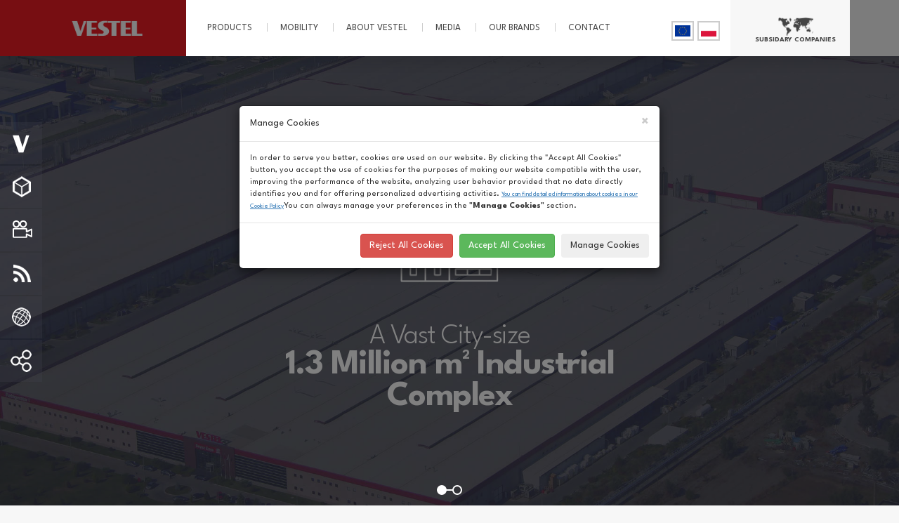

--- FILE ---
content_type: text/html; charset=UTF-8
request_url: https://vestel-poland.com/en/
body_size: 86764
content:
<!DOCTYPE HTML>
<html lang="" >

<head>
    <meta charset="utf-8">
    <meta http-equiv="X-UA-Compatible" content="IE=edge">
    <meta name="viewport" content="width=device-width, initial-scale=1.0">
    


<script type="text/javascript">
    var currentURL = window.location.href;

    if (currentURL.includes("vestel-gulf.ae")) {
        window.location.href = "https://vestelinternational.com";
    }
</script>



    <title>VESTEL</title>
    <meta http-equiv="x-ua-compatible" content="IE=edge" />
    <meta name="viewport" content="initial-scale=1.0, maximum-scale=1.0, minimum-scale=1.0, user-scalable=no">
    <meta name="apple-mobile-web-app-capable" content="yes">
    <meta name="apple-touch-fullscreen" content="yes">
    <meta name="keyword" content="">
    <meta name="description" content="">
    <meta name="author" content="Boyoz Interactive Solutions">

    <link rel="stylesheet" href="https://maxcdn.bootstrapcdn.com/bootstrap/3.3.7/css/bootstrap.min.css">
        <link href="https://fonts.googleapis.com/css?family=Roboto:100,300,400,700" rel="stylesheet">
    <link rel="preconnect" href="https://fonts.googleapis.com">
    <link rel="preconnect" href="https://fonts.gstatic.com" crossorigin>
    <link href="https://fonts.googleapis.com/css2?family=League+Spartan:wght@100;300;400;700&display=swap"
        rel="stylesheet">

    <link rel="stylesheet" href="/assets/css/jquery.fancybox.min.css" />
    <link rel="stylesheet" href="https://maxcdn.bootstrapcdn.com/font-awesome/4.7.0/css/font-awesome.min.css">
    <link rel="stylesheet" type="text/css" href="https://cdn.vestelinternational.com/site/css/jquery.excoloSlider.css" />
    <link rel="stylesheet" type="text/css" href="https://cdn.vestelinternational.com/site/css/jquery.bxslider.css" />

    <link rel="shortcut icon" href="https://vestelinternational.com/fav.ico" />
    <link rel="stylesheet" href="/assets/css/owl.carousel.min.css">
    <link rel="stylesheet" href="/assets/css/owl.theme.default.min.css">
    <link rel="stylesheet" type="text/css" href="/assets/css/slick.css" />
    <link rel="stylesheet" type="text/css" href="/assets/css/slick-theme.css" />
    <link rel="stylesheet" type="text/css" href="/assets/css/bootstrap-select.min.css" />
    <link rel="stylesheet" type="text/css" href="/assets/css/vestelSistersv2.css?v=1.0.1" />
    <link rel="stylesheet" type="text/css" href="/assets/css/responsive.css?v=1.0.1" />
    


    

    <style>
        .switch123 {
            position: relative;
            display: inline-block;
            width: 60px;
            height: 24px;
        }

        .switch123 input {
            opacity: 0;
            width: 0;
            height: 0;
        }
        }

        .slider123 {
            position: absolute;
            cursor: pointer;
            top: 0;
            left: 0;
            right: 0;
            bottom: 0;
            background-color: #ccc;
            -webkit-transition: .4s;
            transition: .4s;
        }

        .slider123:before {
            position: absolute;
            content: "";
            height: 20px;
            width: 20px;
            left: 4px;
            bottom: 2px;
            background-color: white;
            -webkit-transition: .4s;
            transition: .4s;
        }

        .slider123:after {
            position: absolute;
            content: "Aus";
            left: 27px;
            bottom: 4px;
            color: white;
        }

        .input123:checked+.slider123:after {
            position: absolute;
            content: "An";
            left: 8px;
            bottom: 4px;
            color: white;
        }

        .input123:checked+.slider123 {
            background-color: #ba1414;
        }

        .input123:focus+.slider123 {
            box-shadow: 0 0 1px #ba1414;
        }

        .input123:checked+.slider123:before {
            -webkit-transform: translateX(30px);
            -ms-transform: translateX(30px);
            transform: translateX(30px);
        }

        /* Rounded sliders */
        .slider123.round123 {
            border-radius: 34px;
        }

        .slider123.round123:before {
            border-radius: 50%;
        }

        #check-all123 {
            width: 16px;
            height: 16px;
        }

        .button123 {
            width: 180px;
            height: 45px;
            background: #ba1414;
            border: none;
            border-radius: 20px;
            transition: all 0.2s ease-in-out;
            color: white;
            font-size: 16px;
            margin-right: 20px;
            margin-top: 20px;
        }

        .button123:hover {
            opacity: 0.5;
        }

        .button1232 {
            width: 180px;
            height: 45px;
            background: #ccc;
            border: none;
            border-radius: 20px;
            transition: all 0.2s ease-in-out;
            color: black;
            font-size: 16px;
            margin-top: 20px;
        }

        .button1232:hover {
            opacity: 0.5;
        }

        .responsive-width123 {
            width: 600px;
        }

        .link123 {
            color: #ba1414;
            text-decoration: none;
            transition: all 0.2s ease-in-out;
        }

        .link123:hover {
            color: #ccc;
            text-decoration: underline;
        }

        @media only screen and (max-width: 600px) {
            .responsive-width123 {
                width: 90%;
            }
        }
    </style>

</head>




<header id="header">
    <div id="headerLeftFiller"></div>
    <div class="container">
        <div class="row">
            <div class="col-md-2 col-xs-4 text-center">
                <div id="hsol">
                    <h1 style="margin:0;">
                        <a href="https://vestel-poland.com/en/" id="logo">Vestel</a>
                    </h1>
                </div>
            </div>

            <div class="col-md-10 col-xs-8" id="hsag">
                <div class="row visible-lg visible-md">
                    <div class="col-md-12">
                        <div class="" id="nav">
                            <div id="productTrigger"><a href="#" class="products">Products</a>
                                <div id="urunKatListe" style="text-align: center;">
                                    <div class="urunKatListeArkaplan">
                                        <div class="topParentCatList">
                                            <ul>
                                                                                                                                                        <li>
                                                        <a>Consumer Electronics</a>
                                                        <ul class="topChildCatList products-list">
                                                                                                                            <li class="">
                                                                    <a style="background-image:url(https://cdn.vestelinternational.com/media/150300745409d465165f5e370ac90b11897148861c.jpg)"
                                                                        href="https://vestel-poland.com/en/tv"
                                                                        target="_self">
                                                                        <strong style="font-size:12px;">TV</strong>
                                                                    </a>
                                                                </li>
                                                                                                                    </ul>
                                                    </li>
                                                                                                                                                        <li>
                                                        <a>Free Standing Household Appliances</a>
                                                        <ul class="topChildCatList products-list">
                                                                                                                            <li class="">
                                                                    <a style="background-image:url(https://cdn.vestelinternational.com/media/15030077034ec3ed8174942833b55d7ef28c5589be.jpg)"
                                                                        href="https://vestel-poland.com/en/refrigerator-fs"
                                                                        target="_self">
                                                                        <strong style="font-size:12px;">Refrigerator</strong>
                                                                    </a>
                                                                </li>
                                                                                                                            <li class="">
                                                                    <a style="background-image:url(https://cdn.vestelinternational.com/media/15030075012d44b8eae69b1c43995f9ddec261500b.jpg)"
                                                                        href="https://vestel-poland.com/en/washing-machine"
                                                                        target="_self">
                                                                        <strong style="font-size:12px;">Washing Machine & Washer Dryer</strong>
                                                                    </a>
                                                                </li>
                                                                                                                            <li class="">
                                                                    <a style="background-image:url(https://cdn.vestelinternational.com/media/15030072680b3951a2d72a7323498d2acf74bd758b.jpg)"
                                                                        href="https://vestel-poland.com/en/dishwasher-fs"
                                                                        target="_self">
                                                                        <strong style="font-size:12px;">Dishwasher</strong>
                                                                    </a>
                                                                </li>
                                                                                                                            <li class="">
                                                                    <a style="background-image:url(https://cdn.vestelinternational.com/media/1503007248b916d10778b1fa38cec5b7e99ff86db6.jpg)"
                                                                        href="https://vestel-poland.com/en/cooker"
                                                                        target="_self">
                                                                        <strong style="font-size:12px;">Cooker</strong>
                                                                    </a>
                                                                </li>
                                                                                                                            <li class="">
                                                                    <a style="background-image:url(https://cdn.vestelinternational.com/media/1503007420411f0dbaf8071de38f6adbea65bb091f.jpg)"
                                                                        href="https://vestel-poland.com/en/tumble-dryer"
                                                                        target="_self">
                                                                        <strong style="font-size:12px;">Tumble Dryer</strong>
                                                                    </a>
                                                                </li>
                                                                                                                    </ul>
                                                    </li>
                                                                                                                                                        <li>
                                                        <a>Built-in Household Appliances</a>
                                                        <ul class="topChildCatList products-list">
                                                                                                                            <li class="">
                                                                    <a style="background-image:url(https://cdn.vestelinternational.com/media/15030073274ec3ed8174942833b55d7ef28c5589be.jpg)"
                                                                        href="https://vestel-poland.com/en/refrigerator-bi"
                                                                        target="_self">
                                                                        <strong style="font-size:12px;">Refrigerator</strong>
                                                                    </a>
                                                                </li>
                                                                                                                            <li class="">
                                                                    <a style="background-image:url(https://cdn.vestelinternational.com/media/15030104510b3951a2d72a7323498d2acf74bd758b.jpg)"
                                                                        href="https://vestel-poland.com/en/dishwasher-bi"
                                                                        target="_self">
                                                                        <strong style="font-size:12px;">Dishwasher</strong>
                                                                    </a>
                                                                </li>
                                                                                                                            <li class="">
                                                                    <a style="background-image:url(https://cdn.vestelinternational.com/media/15032556872f02dc39583d24ea6de21d69ed3c0f11.jpg)"
                                                                        href="https://vestel-poland.com/en/oven"
                                                                        target="_self">
                                                                        <strong style="font-size:12px;">Oven</strong>
                                                                    </a>
                                                                </li>
                                                                                                                            <li class="">
                                                                    <a style="background-image:url(https://cdn.vestelinternational.com/media/1503255671f715cdd6d9f925cae142a85127494af6.jpg)"
                                                                        href="https://vestel-poland.com/en/hob"
                                                                        target="_self">
                                                                        <strong style="font-size:12px;">Hob</strong>
                                                                    </a>
                                                                </li>
                                                                                                                            <li class="">
                                                                    <a style="background-image:url(https://vestelinternational.com/media/laundry-banner.jpg)"
                                                                        href="https://vestel-poland.com/en/laundry"
                                                                        target="_self">
                                                                        <strong style="font-size:12px;">Laundry</strong>
                                                                    </a>
                                                                </li>
                                                                                                                    </ul>
                                                    </li>
                                                                                                                                                        <li>
                                                        <a>Visual Solutions</a>
                                                        <ul class="topChildCatList products-list">
                                                                                                                            <li class="">
                                                                    <a style="background-image:url(https://cdn.vestelinternational.com/media/1503007560248724f932add9fb684b5418c1f65915.jpg)"
                                                                        href="http://vestelvisualsolutions.com/"
                                                                        target="_blank">
                                                                        <strong style="font-size:12px;">Digital Signage Solutions</strong>
                                                                    </a>
                                                                </li>
                                                                                                                            <li class="">
                                                                    <a style="background-image:url(https://cdn.vestelinternational.com/media/15030076194486fe8ddd6ed2e9eb74f2fddf2b3321.jpg)"
                                                                        href="http://vestelvisualsolutions.com/"
                                                                        target="_blank">
                                                                        <strong style="font-size:12px;">Interactive Flat White Board</strong>
                                                                    </a>
                                                                </li>
                                                                                                                            <li class="">
                                                                    <a style="background-image:url(https://cdn.vestelinternational.com/media/1503007577921fcbb0a692a78962767bd5e18567eb.jpg)"
                                                                        href="http://vestelvisualsolutions.com/"
                                                                        target="_blank">
                                                                        <strong style="font-size:12px;">Hospitality Solutions</strong>
                                                                    </a>
                                                                </li>
                                                                                                                    </ul>
                                                    </li>
                                                                                                                                                                                                                                                                    <li>
                                                        <a>EV Charging Stations</a>
                                                        <ul class="topChildCatList products-list">
                                                                                                                            <li class="">
                                                                    <a style="background-image:url(https://cdn.vestelinternational.com/media/15030073034ac618a4f295d4a15ac1752c7867dfa3.jpg)"
                                                                        href="https://vestel-evchargers.com"
                                                                        target="_self">
                                                                        <strong style="font-size:12px;">EV Charger</strong>
                                                                    </a>
                                                                </li>
                                                                                                                    </ul>
                                                    </li>
                                                                                                                                                        <li>
                                                        <a>Battery Solutions</a>
                                                        <ul class="topChildCatList products-list">
                                                                                                                            <li class="">
                                                                    <a style="background-image:url(http://cdn.vestelinternational.com/media/16049099977db7f638049ca0287e9686a366288fcd.png)"
                                                                        href="https://vestelinternational.com/batterysolutions/"
                                                                        target="_self">
                                                                        <strong style="font-size:12px;">LEV Battery Packs</strong>
                                                                    </a>
                                                                </li>
                                                                                                                            <li class="">
                                                                    <a style="background-image:url(https://vestelinternational.com/media/raw_1690316999.png)"
                                                                        href="https://vestelinternational.com/batterysolutions/ess/"
                                                                        target="_self">
                                                                        <strong style="font-size:12px;">Energy Storage Systems</strong>
                                                                    </a>
                                                                </li>
                                                                                                                    </ul>
                                                    </li>
                                                                                                                                                        <li>
                                                        <a>Water Heaters</a>
                                                        <ul class="topChildCatList products-list">
                                                                                                                            <li class="">
                                                                    <a style="background-image:url(http://cdn.vestelinternational.com/media/16069847999064b3e2f00adac376c034268d6c0f9f.jpg)"
                                                                        href="https://vestel-poland.com/en/water-heaters"
                                                                        target="">
                                                                        <strong style="font-size:12px;">Water Heaters</strong>
                                                                    </a>
                                                                </li>
                                                                                                                    </ul>
                                                    </li>
                                                                                                                                                        <li>
                                                        <a>Air Conditioner</a>
                                                        <ul class="topChildCatList products-list">
                                                                                                                            <li class="">
                                                                    <a style="background-image:url(http://cdn.vestelinternational.com/media/1606984862d88b70f724bcbbedb4d4686738d93770.jpg)"
                                                                        href="https://vestel-poland.com/en/air-conditioners"
                                                                        target="">
                                                                        <strong style="font-size:12px;">Air Conditioner</strong>
                                                                    </a>
                                                                </li>
                                                                                                                    </ul>
                                                    </li>
                                                                                                                                                        <li>
                                                        <a>Automotive Solutions</a>
                                                        <ul class="topChildCatList products-list">
                                                                                                                            <li class="">
                                                                    <a style="background-image:url(../media/raw_1692189092.png)"
                                                                        href="https://vestel-poland.com/en/automotive"
                                                                        target="">
                                                                        <strong style="font-size:12px;">Automotive</strong>
                                                                    </a>
                                                                </li>
                                                                                                                    </ul>
                                                    </li>
                                                                                            </ul>
                                        </div>
                                    </div>
                                </div>
                            </div>
                            <div><a href="https://vestel-poland.com/en/mobility" class="mobility">MOBILITY</a></div>
                            <div><a href="https://vestel-poland.com/en/corporate" class="corporate">About Vestel</a></div>
                            <div><a href="https://vestel-poland.com/en/media" class="media">Media</a></div>
                                                                                                <div><a href="https://vestel-poland.com/en/ourbrands" class="ourbrands">Our Brands</a></div>
                                                                                        

                            


                            


                            


                            <div><a href="https://vestel-poland.com/en/contact" class="contact">Contact</a></div>
                            <div class="subsidaryCompanies"><a href="https://vestel-poland.com/en/subsidary-companies"><span
                                        class="subsidaryIcon"></span><span>Subsidary Companies</span></a></div>

                            <div class="language-bar">

                                

                                    <a href="https://vestel-poland.com/en/" title="English"
                                        class="active lang en">
                                        <span class="lang-sm" lang="en"></span>
                                    </a>
                                

                                    <a href="https://vestel-poland.com/pl/" title="Polski"
                                        class="active lang pl">
                                        <span class="lang-sm" lang="pl"></span>
                                    </a>
                                



                            </div>

                        </div>
                    </div>
                </div>

                <div class="mobile-bar visible-sm visible-xs">
                    <button class="btn mobile-button">
                        <i class="fa fa-bars fa-fw fa-2x"></i>
                        <i class="fa fa-times fa-fw fa-2x"></i>
                    </button>
                    <div class="language-bar">

                        
                            <a href="https://vestel-poland.com/en/en/" title="English"
                                class="active lang en">
                                <span class="lang-sm" lang="en"></span>
                            </a>
                        
                            <a href="https://vestel-poland.com/en/pl/" title="Polski"
                                class="active lang pl">
                                <span class="lang-sm" lang="pl"></span>
                            </a>
                                            </div>

                </div>

            </div>
        </div>
    </div>
    <div id="hoverSol"></div>
</header>





<div id="mobileMenu">
    <div class="freeZone"></div>
    <ul class="menu">
        <li class="menu-item"><a href="https://vestel-poland.com/en/mobility" class="mobility">MOBILITY</a></li>
        <li class="menu-item"><a href="https://vestel-poland.com/en/corporate" class="corporate">About Vestel</a></li>
        <li class="menu-item"><a href="https://vestel-poland.com/en/media" class="media">Media</a></li>
                    <li class="menu-item"><a href="https://vestel-poland.com/en/ourbrands" class="ourbrands">Our Brands</a></li>
                
        
        

                <li class="menu-item"><a href="https://vestel-poland.com/en/contact" class="contact">Contact</a></li>
    </ul>
    <div class="subsidaryCompanies"><a href="https://vestel-poland.com/en/subsidary-companies"><img
                src="https://vestelinternational.com/assets/img/scompanies-icon.png" alt="" class="img-responsive"></a>
    </div>


</div>





<div class="navigation">
	<ul>
		<li class="vestel">
			<a href="#header"><span>Vestel City</span></a>
		</li>
		<li class="products">
			<a href="#productsLink"><span>Products</span></a>
		</li>
		<li class="corporate">
			<a href="#corporateLink"><span>Corporate</span></a>
		</li>
		<li class="exhibitions">
			<a href="#exhibitionsLink"><span>Exhibitions</span></a>
		</li>
		<li class="news">
			<a href="#newsLink"><span>News</span></a>
		</li>
					<li class="social-media">
				<a href="#footer-pre"><span>Social Media</span></a>
			</li>
			</ul>
</div>

<div class="homeSlider">

	<div class="xslider">

					<div style="background-image:url(https://vestel-poland.com/media/../media/raw_1632758950.png)" class="slideOfBxslider">
				<div class="slide-caption">
					<div class="slide-icon"><img src="https://vestel-poland.com/media/../media/raw_1632758955.png" alt="Factory">					</div>
					<div class="slide-text">
						<p><span class="small">A Vast City-size</span>1.3 Million m&sup2; Industrial Complex</p>
					</div>
				</div>
			</div>
					<div style="background-image:url(https://vestel-poland.com/media/../media/raw_1632759013.png)" class="slideOfBxslider">
				<div class="slide-caption">
					<div class="slide-icon"><img src="https://vestel-poland.com/media/../media/raw_1632759018.png" alt="Factory">					</div>
					<div class="slide-text">
						<p><span class="small">Shipping to more than 160 countries,</span>11 offices worldwide</p>
					</div>
				</div>
			</div>
		



	</div>
</div>





<div class="homeCategories" id="productsLink">
	<div class="homeCategoriesLine">
													<div class="item" data-mh="carousel">
					<div class="row">
						<div class="col-md-12">
							<div class="img-row">
								<img src="http://cdn.vestelinternational.com/media/1452002020e5894b1da73a5013f41d881bec542cfd.png" class="img-responsive">
							</div>
						</div>
					</div>
					<div class="row" style="height: 100%;">
						<div class="col-md-12 text-center text-row">
							<h3>Consumer Electronics</h3>
							<h2>TV</h2>
							<p style="display:block;">Welcome to Vestel – Welcome to the world of TV. One of the top 3 global TV producers, Vestel is synonymous with AV innovation, designing and manufacturing TV sets for almost every major brand around the world.</p>
							<a
								href="https://vestel-poland.com/en/tv">Details</a>
						</div>
					</div>
				</div>
																<div class="item" data-mh="carousel">
					<div class="row">
						<div class="col-md-12">
							<div class="img-row">
								<img src="http://cdn.vestelinternational.com/media/14520037110ff27f82f3ec60543a69b12a34bc6a52.png" class="img-responsive">
							</div>
						</div>
					</div>
					<div class="row" style="height: 100%;">
						<div class="col-md-12 text-center text-row">
							<h3>Free Standing Household Appliances</h3>
							<h2>Refrigerator</h2>
							<p style="display:block;">Vestel built-in refrigerator range offers fridge freezer, single door fridge and single door freezer models with direct cooling and no-frost technologies. There are products of different sizes and capacities to appeal to different user groups.</p>
							<a
								href="https://vestel-poland.com/en/refrigerator-fs">Details</a>
						</div>
					</div>
				</div>
											<div class="item" data-mh="carousel">
					<div class="row">
						<div class="col-md-12">
							<div class="img-row">
								<img src="http://cdn.vestelinternational.com/media/145200445776f9d4919f234107e3c8abfe8d6727d4.png" class="img-responsive">
							</div>
						</div>
					</div>
					<div class="row" style="height: 100%;">
						<div class="col-md-12 text-center text-row">
							<h3>Free Standing Household Appliances</h3>
							<h2>Washing Machine & Washer Dryer</h2>
							<p style="display:block;">At the cutting-edge of laundry appliance design, Vestel creates and manufactures world-leading washing machines and washer dryers. The latest pioneering laundry model to be designed at Vestel City is the world’s most silent washing machine.</p>
							<a
								href="https://vestel-poland.com/en/washing-machine">Details</a>
						</div>
					</div>
				</div>
											<div class="item" data-mh="carousel">
					<div class="row">
						<div class="col-md-12">
							<div class="img-row">
								<img src="http://cdn.vestelinternational.com/media/14520047341b33f74b10e0a7a416084ed0c32a3824.png" class="img-responsive">
							</div>
						</div>
					</div>
					<div class="row" style="height: 100%;">
						<div class="col-md-12 text-center text-row">
							<h3>Free Standing Household Appliances</h3>
							<h2>Dishwasher</h2>
							<p style="display:block;">Elevating dishwashing standards, the X and C Series are designed to optimize efficiency and performance. As well as offering A++ energy ratings and efficient water consumption rates of 9-12 litres, the dishwashers in these ranges can provide up to 14 place setting capacities and quieter sound levels of 45dB. X and C Series dishwashers are available in 60-45cm freestanding and semi-integrated designs.</p>
							<a
								href="https://vestel-poland.com/en/dishwasher-fs">Details</a>
						</div>
					</div>
				</div>
											<div class="item" data-mh="carousel">
					<div class="row">
						<div class="col-md-12">
							<div class="img-row">
								<img src="http://cdn.vestelinternational.com/media/1452005055a1da6272084fefa2a22ed16726cc16f8.png" class="img-responsive">
							</div>
						</div>
					</div>
					<div class="row" style="height: 100%;">
						<div class="col-md-12 text-center text-row">
							<h3>Free Standing Household Appliances</h3>
							<h2>Cooker</h2>
							<p style="display:block;">Designed with generous total capacities of 78 litres, our ovens not only offer a wider variety of controller types, but also the latest technologies including steam-assisted functionality and pyrolytic self-cleaning features.</p>
							<a
								href="https://vestel-poland.com/en/cooker">Details</a>
						</div>
					</div>
				</div>
											<div class="item" data-mh="carousel">
					<div class="row">
						<div class="col-md-12">
							<div class="img-row">
								<img src="https://cdn.vestelinternational.com/media/1510228834965a005daa5479482b84f76889da11ea.png" class="img-responsive">
							</div>
						</div>
					</div>
					<div class="row" style="height: 100%;">
						<div class="col-md-12 text-center text-row">
							<h3>Free Standing Household Appliances</h3>
							<h2>Tumble Dryer</h2>
							<p style="display:block;">Vestel is set to add value and interest to the tumble drying market with a brand new condenser model. Our high performance tumble dryer is feature rich. Find out more.</p>
							<a
								href="https://vestel-poland.com/en/tumble-dryer">Details</a>
						</div>
					</div>
				</div>
																<div class="item" data-mh="carousel">
					<div class="row">
						<div class="col-md-12">
							<div class="img-row">
								<img src="http://cdn.vestelinternational.com/media/1452848758c1e145e104d6d23f403e8cdf4f6f8c8b.png" class="img-responsive">
							</div>
						</div>
					</div>
					<div class="row" style="height: 100%;">
						<div class="col-md-12 text-center text-row">
							<h3>Built-in Household Appliances</h3>
							<h2>Refrigerator</h2>
							<p style="display:block;">Vestel built in refrigerator range offers fridge freezer, single door fridge and single door freezer models with direct cooling and no frost technologies. There are products of different sizes and capacities to appeal to different users groups.</p>
							<a
								href="https://vestel-poland.com/en/refrigerator-bi">Details</a>
						</div>
					</div>
				</div>
											<div class="item" data-mh="carousel">
					<div class="row">
						<div class="col-md-12">
							<div class="img-row">
								<img src="http://cdn.vestelinternational.com/media/14520067924b2b1b8a63db486ec375d0d340779524.png" class="img-responsive">
							</div>
						</div>
					</div>
					<div class="row" style="height: 100%;">
						<div class="col-md-12 text-center text-row">
							<h3>Built-in Household Appliances</h3>
							<h2>Dishwasher</h2>
							<p style="display:block;">Designed for efficiency and convenience, our X&C Series encompasses compact 45cm dishwashers as well as standard size 60cm models. Offering up to 14 place setting capacities, all the models in the range come with A++ energy ratings and more efficient 9-12 litre water consumption rates. Knob control operated, the X&C models are available in freestanding and semi-integrated designs. </p>
							<a
								href="https://vestel-poland.com/en/dishwasher-bi">Details</a>
						</div>
					</div>
				</div>
											<div class="item" data-mh="carousel">
					<div class="row">
						<div class="col-md-12">
							<div class="img-row">
								<img src="http://cdn.vestelinternational.com/media/14520070152b5ea1d63eef559edf866bdc97871c32.png" class="img-responsive">
							</div>
						</div>
					</div>
					<div class="row" style="height: 100%;">
						<div class="col-md-12 text-center text-row">
							<h3>Built-in Household Appliances</h3>
							<h2>Oven</h2>
							<p style="display:block;">60 cm electric built in oven series come with spacious net volume of 78 lt. and wide variety of controller types as well as different cleaning and cooking technologies including pyrolytic and steam assisted features.</p>
							<a
								href="https://vestel-poland.com/en/oven">Details</a>
						</div>
					</div>
				</div>
											<div class="item" data-mh="carousel">
					<div class="row">
						<div class="col-md-12">
							<div class="img-row">
								<img src="http://cdn.vestelinternational.com/media/1452007179741229d1f9966110d70ecf0896284e27.png" class="img-responsive">
							</div>
						</div>
					</div>
					<div class="row" style="height: 100%;">
						<div class="col-md-12 text-center text-row">
							<h3>Built-in Household Appliances</h3>
							<h2>Hob</h2>
							<p style="display:block;">Adding elegance to every style of home, Vestel induction, electric and gas hobs are designed in a variety of 30, 60, 70, 78 and 90cm sizes.</p>
							<a
								href="https://vestel-poland.com/en/hob">Details</a>
						</div>
					</div>
				</div>
											<div class="item" data-mh="carousel">
					<div class="row">
						<div class="col-md-12">
							<div class="img-row">
								<img src="http://cdn.vestelinternational.com/media/145200445776f9d4919f234107e3c8abfe8d6727d4.png" class="img-responsive">
							</div>
						</div>
					</div>
					<div class="row" style="height: 100%;">
						<div class="col-md-12 text-center text-row">
							<h3>Built-in Household Appliances</h3>
							<h2>Laundry</h2>
							<p style="display:block;">Designed for seamless integration, our washing machines combine space-saving elegance with superior performance. Enjoy quiet operation, energy efficiency, and innovative technology while customizing your choice of style and finish. Trust VESTEL for a reliable and efficient laundry solution that complements your modern home.
</p>
							<a
								href="https://vestel-poland.com/en/laundry">Details</a>
						</div>
					</div>
				</div>
																<div class="item" data-mh="carousel">
					<div class="row">
						<div class="col-md-12">
							<div class="img-row">
								<img src="http://cdn.vestelinternational.com/media/145200780300b59a728668c2f04ce2701d8a1144be.png" class="img-responsive">
							</div>
						</div>
					</div>
					<div class="row" style="height: 100%;">
						<div class="col-md-12 text-center text-row">
							<h3>Visual Solutions</h3>
							<h2>Digital Signage Solutions</h2>
							<p style="display:block;">VESTEL provides various type of digital signage products for different verticals such as restaurants, shops, retails, betting, sports bars, airports and many more.</p>
							<a
								href="http://vestelvisualsolutions.com/">Details</a>
						</div>
					</div>
				</div>
											<div class="item" data-mh="carousel">
					<div class="row">
						<div class="col-md-12">
							<div class="img-row">
								<img src="http://cdn.vestelinternational.com/media/1452007710cca9958133e731cf5b833f8c593191ac.png" class="img-responsive">
							</div>
						</div>
					</div>
					<div class="row" style="height: 100%;">
						<div class="col-md-12 text-center text-row">
							<h3>Visual Solutions</h3>
							<h2>Interactive Flat White Board</h2>
							<p style="display:block;">One of the largest producers of interactive flat panel displays in the world, Vestel is powering the potential of educational institutions as well as businesses. Inspiring greater collaboration and productivity, Vestel offers an expansive series of 55-84” IR and capacitive touch displays, which come with features, such as 10 and 20 point touch control, Quadcore SoC technology, OPS compatibility with Windows and Android operating systems as well as high brightness and 4K resolution.</p>
							<a
								href="http://vestelvisualsolutions.com/">Details</a>
						</div>
					</div>
				</div>
											<div class="item" data-mh="carousel">
					<div class="row">
						<div class="col-md-12">
							<div class="img-row">
								<img src="http://cdn.vestelinternational.com/media/145200762964ea832b6f6f155d72afe9b05ed90ab4.png" class="img-responsive">
							</div>
						</div>
					</div>
					<div class="row" style="height: 100%;">
						<div class="col-md-12 text-center text-row">
							<h3>Visual Solutions</h3>
							<h2>Hospitality Solutions</h2>
							<p style="display:block;">With Impeccable Design and Superior Technology, VESTEL Hospitality solutions come with a range of value-added functions allowing hoteliers to customise their service according your business needs.</p>
							<a
								href="http://vestelvisualsolutions.com/">Details</a>
						</div>
					</div>
				</div>
																																																<div class="item" data-mh="carousel">
					<div class="row">
						<div class="col-md-12">
							<div class="img-row">
								<img src="https://cdn.vestelinternational.com/media/1477033267e5f0e3a2a05fc2adc19d2262bbabd59c.png" class="img-responsive">
							</div>
						</div>
					</div>
					<div class="row" style="height: 100%;">
						<div class="col-md-12 text-center text-row">
							<h3>EV Charging Stations</h3>
							<h2>EV Charger</h2>
							<p style="display:block;">Driving the creation of future-proof technology, Vestel has introduced a whole series of ultra-efficient and convenient EV chargers for residential as well as public areas. Accessible via a smart charging application, the EV chargers offer 3.7kW, 7.4kW, 11kW and 22kW AC charging options. Designed for compatibility with all advanced management systems, they are also Type 2 IEC Standard compliant.</p>
							<a
								href="https://vestel-evchargers.com">Details</a>
						</div>
					</div>
				</div>
																<div class="item" data-mh="carousel">
					<div class="row">
						<div class="col-md-12">
							<div class="img-row">
								<img src="" class="img-responsive">
							</div>
						</div>
					</div>
					<div class="row" style="height: 100%;">
						<div class="col-md-12 text-center text-row">
							<h3>Battery Solutions</h3>
							<h2>LEV Battery Packs</h2>
							<p style="display:block;">Vestel Electronics’ signature R&D capabilities have allowed us to take a step into the LEV Battery pack industry whilst becoming a world-renown market leader in consumer electronics and maintaining a major presence in the B2B Solutions sector.</p>
							<a
								href="https://vestelinternational.com/batterysolutions/">Details</a>
						</div>
					</div>
				</div>
											<div class="item" data-mh="carousel">
					<div class="row">
						<div class="col-md-12">
							<div class="img-row">
								<img src="" class="img-responsive">
							</div>
						</div>
					</div>
					<div class="row" style="height: 100%;">
						<div class="col-md-12 text-center text-row">
							<h3>Battery Solutions</h3>
							<h2>Energy Storage Systems</h2>
							<p style="display:block;"></p>
							<a
								href="https://vestelinternational.com/batterysolutions/ess/">Details</a>
						</div>
					</div>
				</div>
																<div class="item" data-mh="carousel">
					<div class="row">
						<div class="col-md-12">
							<div class="img-row">
								<img src="" class="img-responsive">
							</div>
						</div>
					</div>
					<div class="row" style="height: 100%;">
						<div class="col-md-12 text-center text-row">
							<h3>Water Heaters</h3>
							<h2>Water Heaters</h2>
							<p style="display:block;"></p>
							<a
								href="https://vestel-poland.com/en/water-heaters">Details</a>
						</div>
					</div>
				</div>
																<div class="item" data-mh="carousel">
					<div class="row">
						<div class="col-md-12">
							<div class="img-row">
								<img src="" class="img-responsive">
							</div>
						</div>
					</div>
					<div class="row" style="height: 100%;">
						<div class="col-md-12 text-center text-row">
							<h3>Air Conditioner</h3>
							<h2>Air Conditioner</h2>
							<p style="display:block;"></p>
							<a
								href="https://vestel-poland.com/en/air-conditioners">Details</a>
						</div>
					</div>
				</div>
																<div class="item" data-mh="carousel">
					<div class="row">
						<div class="col-md-12">
							<div class="img-row">
								<img src="" class="img-responsive">
							</div>
						</div>
					</div>
					<div class="row" style="height: 100%;">
						<div class="col-md-12 text-center text-row">
							<h3>Automotive Solutions</h3>
							<h2>Automotive</h2>
							<p style="display:block;"></p>
							<a
								href="https://vestel-poland.com/en/automotive">Details</a>
						</div>
					</div>
				</div>
						</div>
</div>



<div class="container-fluid homeVideoBanners" id="corporateLink">
	<div class="row">
		<div class="col-md-12">
			<div class="full-video-col full">
				<div class="text-container">
					<h3>Vestel Corporate Videos</h3>
					<p>Discover why we are one of the world’s leading multi-channel, multi-sector manufacturers</p>
					<a class="redBtn button" href="media/videos/corporate-videos">WATCH NOW!</a>
				</div>
			</div>
		</div>
	</div>
	<div class="row group">
		<div class="col-md-4">
			<a href="https://vestel-poland.com/en/corporate" class="small" id="power-of-vestel">Power of VESTEL</a>
		</div>
		<div class="col-md-4">
			
			<a href="https://vestel-poland.com/en/tv/" class="small" id="hero-products">Hero Products</a>
		</div>
		<div class="col-md-4">
			<a href="https://vestel-poland.com/en/corporate/#awards" class="small" id="innovations">Innovations</a>
		</div>
	</div>
</div>



<div class="homebg">

	<div id="exhibitionsLink" class="headline">
		<h3>Exhibitions</h3>
		<p>Be the first to discover our latest innovations</p>
	</div>

	<div class="exhibitionsSection">

		<div class="nav">
							<div data-cat="exhibitcatup" class="item active">Upcoming Events</div>
				<div data-cat="exhibitcatpast" class="item">Past Events</div>
					</div>
		<div class="content container">
			<div class="row">
				<div class="col-md-12">
					<div class="row exhibitionZone">
																	</div>
				</div>
			</div>
		</div>
	</div>

	<div id="newsLink" class="headline">
		<h3>News from Vestel</h3>
		<p>Keep up with the latest news and developments from one of the most influential and trend-setting
multi-industry manufacturers in the world</p>
	</div>

	<div class="container news">
		<div class="row">
							<article class="col-md-4 item">
					<div class="item-container">
						<div class="row">
							<div class="col-md-12">
								<div class="image-container">
									<a href="https://vestel-poland.com/en/media/news/vestel-launches-washing-machines-with-microfiber-filter-technology-for-protecting-oceans" title="Vestel Launches Washing Machines with Microfiber Filter Technology for Protecting Oceans">
										<img src="https://vestel-poland.com/media/../media/raw_1693240379.png" alt="Vestel Launches Washing Machines with Microfiber Filter Technology for Protecting Oceans"
											class="img-responsive">
										<!--span></span-->
									</a>
								</div>
							</div>
						</div>
						<div class="row">
							<div class="col-md-12">
								<div class="text-row" data-mh="news-item">
									<h4><a href="https://vestel-poland.com/en/media/news/vestel-launches-washing-machines-with-microfiber-filter-technology-for-protecting-oceans" title="Vestel Launches Washing Machines with Microfiber Filter Technology for Protecting Oceans">Vestel Launches Washing Machines with Microfiber Filter Technology for Protecting Oceans</a></h4>
									<p><a href="https://vestel-poland.com/en/media/news/vestel-launches-washing-machines-with-microfiber-filter-technology-for-protecting-oceans" title="Vestel Launches Washing Machines with Microfiber Filter Technology for Protecting Oceans">At Vestel, we are dedicated to delivering cutting-edge household appliances to enhance the lives. With a rich history of innovation and a commitment to excellence, we proudly stand as a leading producer of high-quality household appliances. Our expertise </a></p>
								</div>
							</div>
						</div>
					</div>
				</article>
							<article class="col-md-4 item">
					<div class="item-container">
						<div class="row">
							<div class="col-md-12">
								<div class="image-container">
									<a href="https://vestel-poland.com/en/media/news/vestel-announces-the-launch-of-tiktok-on-its-smart-tvs" title="Vestel announces the launch of TikTok on its Smart TVs">
										<img src="https://vestel-poland.com/media/../media/raw_1648646596.png" alt="Vestel announces the launch of TikTok on its Smart TVs"
											class="img-responsive">
										<!--span></span-->
									</a>
								</div>
							</div>
						</div>
						<div class="row">
							<div class="col-md-12">
								<div class="text-row" data-mh="news-item">
									<h4><a href="https://vestel-poland.com/en/media/news/vestel-announces-the-launch-of-tiktok-on-its-smart-tvs" title="Vestel announces the launch of TikTok on its Smart TVs">Vestel announces the launch of TikTok on its Smart TVs</a></h4>
									<p><a href="https://vestel-poland.com/en/media/news/vestel-announces-the-launch-of-tiktok-on-its-smart-tvs" title="Vestel announces the launch of TikTok on its Smart TVs">Vestel, the largest TV manufacturer in Europe, is today announcing the arrival of TikTok on its vast range of Smart TVs. The app collaboration will see Vestel now bring the short-form video platform to more than twenty high-profile and premium TV brands, </a></p>
								</div>
							</div>
						</div>
					</div>
				</article>
							<article class="col-md-4 item">
					<div class="item-container">
						<div class="row">
							<div class="col-md-12">
								<div class="image-container">
									<a href="https://vestel-poland.com/en/media/news/vestel-eneco-emobility" title="Vestel Eneco eMobility">
										<img src="https://vestel-poland.com/media/../media/raw_1646234425.png" alt="Vestel Eneco eMobility"
											class="img-responsive">
										<!--span></span-->
									</a>
								</div>
							</div>
						</div>
						<div class="row">
							<div class="col-md-12">
								<div class="text-row" data-mh="news-item">
									<h4><a href="https://vestel-poland.com/en/media/news/vestel-eneco-emobility" title="Vestel Eneco eMobility">Vestel Eneco eMobility</a></h4>
									<p><a href="https://vestel-poland.com/en/media/news/vestel-eneco-emobility" title="Vestel Eneco eMobility">Vestel and Eneco eMobility partner to bring ultra-efficient&nbsp;EV charging solution to EuropeToday, Vestel and Eneco eMobility have announced a new partnership, that is set to make it easier for more drivers across Europe to switch to electric vehicles.</a></p>
								</div>
							</div>
						</div>
					</div>
				</article>
							<article class="col-md-4 item">
					<div class="item-container">
						<div class="row">
							<div class="col-md-12">
								<div class="image-container">
									<a href="https://vestel-poland.com/en/media/news/vestel-launches-ground-breaking-sardes-series" title="Vestel Launches Ground-Breaking Sardes Series">
										<img src="https://vestel-poland.com/media/../media/raw_1632829600.png" alt="Vestel Launches Ground-Breaking Sardes Series"
											class="img-responsive">
										<!--span></span-->
									</a>
								</div>
							</div>
						</div>
						<div class="row">
							<div class="col-md-12">
								<div class="text-row" data-mh="news-item">
									<h4><a href="https://vestel-poland.com/en/media/news/vestel-launches-ground-breaking-sardes-series" title="Vestel Launches Ground-Breaking Sardes Series">Vestel Launches Ground-Breaking Sardes Series</a></h4>
									<p><a href="https://vestel-poland.com/en/media/news/vestel-launches-ground-breaking-sardes-series" title="Vestel Launches Ground-Breaking Sardes Series">2017-08-29 | Optimizing lighting design, street by street, Vestel has created another visually striking and impactful street lighting solution with its new Sardes series.Named after the architecturally opulent and gold-mined ancient city of Sardes, this s</a></p>
								</div>
							</div>
						</div>
					</div>
				</article>
							<article class="col-md-4 item">
					<div class="item-container">
						<div class="row">
							<div class="col-md-12">
								<div class="image-container">
									<a href="https://vestel-poland.com/en/media/news/vestel-smartphone-launch" title="Vestel Smartphone Launch">
										<img src="https://vestel-poland.com/media/../media/raw_1632829517.png" alt="Vestel Smartphone Launch"
											class="img-responsive">
										<!--span></span-->
									</a>
								</div>
							</div>
						</div>
						<div class="row">
							<div class="col-md-12">
								<div class="text-row" data-mh="news-item">
									<h4><a href="https://vestel-poland.com/en/media/news/vestel-smartphone-launch" title="Vestel Smartphone Launch">Vestel Smartphone Launch</a></h4>
									<p><a href="https://vestel-poland.com/en/media/news/vestel-smartphone-launch" title="Vestel Smartphone Launch">2017-08-22 | Stepping up its plans for further expansion in the mobile sector, global manufacturer, Vestel, is set to hit the European market with a dynamic new series of smartphones. Marking the launch of Vestel as a brand in Europe, the design-inspired </a></p>
								</div>
							</div>
						</div>
					</div>
				</article>
							<article class="col-md-4 item">
					<div class="item-container">
						<div class="row">
							<div class="col-md-12">
								<div class="image-container">
									<a href="https://vestel-poland.com/en/media/news/vestel-to-supply-flight-information-display-systems-for-world-s-largest-airport" title="Vestel to Supply Flight Information Display Systems for World’s Largest Airport">
										<img src="https://vestel-poland.com/media/../media/raw_1632829571.png" alt="Vestel to Supply Flight Information Display Systems for World’s Largest Airport"
											class="img-responsive">
										<!--span></span-->
									</a>
								</div>
							</div>
						</div>
						<div class="row">
							<div class="col-md-12">
								<div class="text-row" data-mh="news-item">
									<h4><a href="https://vestel-poland.com/en/media/news/vestel-to-supply-flight-information-display-systems-for-world-s-largest-airport" title="Vestel to Supply Flight Information Display Systems for World’s Largest Airport">Vestel to Supply Flight Information Display Systems for World’s Largest Airport</a></h4>
									<p><a href="https://vestel-poland.com/en/media/news/vestel-to-supply-flight-information-display-systems-for-world-s-largest-airport" title="Vestel to Supply Flight Information Display Systems for World’s Largest Airport">2017-08-16 | Just months after fulfilling the world&rsquo;s largest tender for the distribution of interactive flat panels displays (the Fatih Project), AV giant, Vestel has won another monumental bid, this time to supply 49&rdquo; and 55&rdquo; flight in</a></p>
								</div>
							</div>
						</div>
					</div>
				</article>
					</div>
	</div>

</div>




<footer class="container-fluid" style="margin-bottom: 70px !important;" id="footer"
    >
    <div class="row">
        <div class="col-md-12 no-padding">
            <div id="footer-pre"
                class="footer-pre">
                <div class="info"></div>
                <div class="f"></div>
                <div class="g"></div>
                <div class="t"></div>
                <div class="in"></div>
                <div class="y"></div>
                <div class="v"></div>
                <div class="i"></div>
        </div>
    </div>

    <div class="container">
        <div class="row">
            <div class="col-md-3 col-sm-6">
                <div class="footer-logo-container">
                    <img src="/assets//img/footerBackground.png" alt="Vestel" class="img-responsive">
                </div>
            </div>
            <div class="col-md-2 col-md-offset-1 col-sm-6">
                <div class="footerLinks">
                    <div class="col cat">
                        <ul class="categories">
                            <!-- <li><a href="https://vestel-poland.com/en/consumer-electronics/tv">Products</a></li> -->
                            <li><a href="https://vestel-poland.com/en/">Products</a>
                            </li>
                            <li><a href="https://vestel-poland.com/en/corporate">About Vestel</a></li>
                            <li><a href="https://vestel-poland.com/en/media">Media</a></li>
                            <li><a href="https://vestel-poland.com/en/ourbrands">Our Brands</a></li>

                            

                            
                                                        <li><a href="https://vestel-poland.com/en/contact">Contact</a></li>

                            

                            

                        </ul>
                    </div>
                </div>
            </div>
            <div class="col-md-3 hidden-sm">
                <div class="footerLinks">
                    <div class="col corporate">
                        <ul>
                                                                                            <li><a href="https://vestel-poland.com/en/tv
                                                                                    
                                                                                    

                                                            " target="_self">Consumer Electronics</a></li>
                                                                                            <li><a href="https://vestel-poland.com/en/refrigerator-fs
                                                                                    
                                                                                    

                                                            " target="_self">Free Standing Household Appliances</a></li>
                                                                                            <li><a href="https://vestel-poland.com/en/refrigerator-bi
                                                                                    
                                                                                    

                                                            " target="_self">Built-in Household Appliances</a></li>
                                                                                            <li><a href="http://vestelvisualsolutions.com/
                                                            " target="_blank">Visual Solutions</a></li>
                                                                                                                                                                <li><a href="https://vestel-evchargers.com
                                                            " target="_self">EV Charging Stations</a></li>
                                                                                            <li><a href="https://vestelinternational.com/batterysolutions/
                                                            " target="_self">Battery Solutions</a></li>
                                                                                            <li><a href="https://vestel-poland.com/en/water-heaters
                                                                                    
                                                                                    

                                                            " target="">Water Heaters</a></li>
                                                                                            <li><a href="https://vestel-poland.com/en/air-conditioners
                                                                                    
                                                                                    

                                                            " target="">Air Conditioner</a></li>
                                                                                            <li><a href="https://vestel-poland.com/en/automotive
                                                                                    
                                                                                    

                                                            " target="">Automotive Solutions</a></li>
                                                    </ul>
                    </div>
                </div>
            </div>
            <div class="col-md-3 col-sm-12">
                <div class="footerLinks">
                    <div class="col footerBox">

                        <ul class="socialGroup">
                                                                                                <li class="f"><a href="https://www.facebook.com/Vestel-International-192616607996450/"><i class="fa fa-facebook" aria-hidden="true"></i></a>
                                    </li>
                                                                                                                                                                                        <li class="t"><a href="https://twitter.com/VestelTradeco"><i class="fa fa-twitter" aria-hidden="true"></i></a>
                                    </li>
                                                                                                                                                            <li class="in"><a href="https://www.linkedin.com/company/18337022/"><i class="fa fa-linkedin" aria-hidden="true"></i></a>
                                    </li>
                                                                                                                                                            <li class="y"><a href="https://www.youtube.com/channel/UCjjCHwtIf8od0bluMItDnSA?view_as=subscriber"><i class="fa fa-youtube-play"
                                                aria-hidden="true"></i></a></li>
                                                                                                                                                                                                                                                    <li class="i"><a href="https://www.instagram.com/vestelinternational/"><i class="fa fa-instagram"
                                                aria-hidden="true"></i></a></li>
                                                                                                                                                            <li><i class="fa fa-angle-right" aria-hidden="true"></i> Follow Now!</li>
                                                                                    </ul>


                        <div class="right">
                            

                            

                            <a href="https://vestel-poland.com/en/terms-of-use/" title="Terms of Use">Terms of Use</a>&nbsp;-&nbsp;


                            
                                                            <a href="https://vestel-poland.com/en/cookie-policy/"
                                    title="Cookie Policy">Cookie Policy</a>&nbsp;-&nbsp;
                            



                            
                            <a href="https://vestel-poland.com/en/privacy-policy/"
                                title="Privacy Policy">Privacy Policy</a>&nbsp;-&nbsp;
                            
                            
                            <a href="https://vestel-poland.com/en/sitemap/" title="Sitemap">Sitemap</a>




                        </div>

                        <div class="logo"></div>
                        <div class="copyright"> © 2018 Vestel All Rights Reserved.</div>

                    </div>

                </div>
            </div>
        </div>
    </div>
    </div>
</footer>

<a href="#header" class="back-to-top" title="Back To Top"><i class="fa fa-arrow-up"></i></a>


<script type="text/javascript" src="https://cdn.vestelinternational.com/site/js/libs.min.js"></script>
<script type="text/javascript" src="/assets//js/jquery.ajaxfileupload.js"></script>




<script src="/assets//js/jquery.fancybox.min.js"></script>
<script src="https://cdn.jsdelivr.net/npm/lazyload@2.0.0-beta.2/lazyload.js"></script>



<script type="text/javascript"
    src="https://maps.google.com/maps/api/js?key=AIzaSyCJwOm-K9Vsnen7P0rBX4fM7NWxu0Hf2js&language=en"></script>


<script src="https://maxcdn.bootstrapcdn.com/bootstrap/3.3.7/js/bootstrap.min.js" type="text/javascript"></script>
<script src="/assets//js/jquery.matchHeight.min.js" type="text/javascript"></script>
<script src="/assets//js/owl.carousel.min.js" type="text/javascript"></script>
<script src="/assets//js/bootstrap-select.min.js" type="text/javascript"></script>
<script src="/assets//js/responsive.js" type="text/javascript"></script>


    <script type="text/javascript" src="/assets//js/slick.min.js"></script>

<script type="text/javascript" src="/assets//js/script.min.js"></script>




    <script>
        $(document).ready(function() {

            $("#cookieModuleRejectAll").click(function() {
                $('#cookieModuleModal').modal('toggle');

            });


            $("#cookieModuleAcceptAll").click(function() {

                $.post( "https://vestel-poland.com/en/cookie/", { prefs: "111" }, function( data ) {
                $.cookie("COOKIEPREF", "111_" + data.code, { expires: 180, path: '/' });
                $('#cookieModuleModal').modal('toggle');
            }, "json");
        });



        $("#brandsearch").keyup(function() {
            var str = ($(this).val().trim());
            if (str.length >= 1) {
                $(".pssection").hide();
                $(".pssection.active").each(function() {
                    if (($(this).attr("data-name")).indexOf(str.toLowerCase()) >= 0) {
                        $(this).show();
                    }
                });
            }
        });




        $("#cookieModuleRemovePreferences").click(function() {
        $.post( "https://vestel-poland.com/en/cookie/", { prefs: "999" }, function( data ) {
        $.cookie("COOKIEPREF", "", { expires: 180, path: '/' });
        location.reload();
        }, "json");
        });


        $(".cookieModuleRemovePreferences, .manageCookies").click(function() {
        $.post( "https://vestel-poland.com/en/cookie/", { prefs: "999" }, function( data ) {
        $.cookie("COOKIEPREF", "", { expires: 180, path: '/' });
        location.reload();
        }, "json");

        });



        $(".showhidecookies > b").click(function() {
            $(this).parent("div").toggleClass("active");
        });

        $("#cookieModuleManage").click(function(event) {
            event.preventDefault();
            $("#cookieModuleManage").hide();
            $("#cookieModuleSaveButton").show();
            $("#cookieModuleModal .modal-body > p").hide();
            $("#cookieModuleModal .modal-body > div").show();

        });


        $("#cookieModuleSaveButton").click(function() {


        var data_f = $("#cookieModule_f").is(':checked') ? '1' : '0';
        var data_p = $("#cookieModule_p").is(':checked') ? '1' : '0';
        var data_t = $("#cookieModule_t").is(':checked') ? '1' : '0';
        var data_m = data_f + data_p + data_t;

        $.post( "https://vestel-poland.com/en/cookie/", { prefs: data_m }, function( data ) {
        $.cookie("COOKIEPREF", data_m + "_" + data.code, { expires: 180, path: '/' });
        $('#cookieModuleModal').modal('toggle');
        }, "json");



        });
        });
    </script>









    <script>

    </script>


<style>
    .cookieTable1 thead th {
        background-color: #f00;
        color: #fff;
        padding: 6px;
        font-weight: bolder;
        border: 1px solid #000;
    }

    .cookieTable1 td {
        border: 1px solid #000;
        padding: 5px;
    }


    .cookieTable2 td {
        border: 1px solid #000;
        padding: 5px;
    }


    .cookieTable1,
    .cookieTable2 {
        margin-bottom: 25px;
    }


    .cookiePage a {
        color: #c10019;
        text-decoration: none !important;
    }

    .cookiePage a:hover {
        color: #c10019;
        text-decoration: underline !important;
    }


    .cookiePage ul {
        list-style: square;
    }




    .showhidecookies>b {
        background-color: #e9e9e9;
        display: block;
        padding: 5px;
        box-sizing: border-box;
        margin-left: -16px;
        width: calc(100% + 32px);
        padding-left: 16px;
        font-size: 10pt;
        cursor: pointer;
        margin-top: 5px;
        font-size: 10pt;
        font-weight: 100;
        color: #000;
    }

    .showhidecookies>div {
        display: none;
        padding: 16px;
    }

    .showhidecookies {
        width: 100%;
        margin-bottom: 15px;
    }

    .showhidecookies.active>div {
        max-height: 200px;
        height: auto;
        overflow: auto;
        background-color: #efefef;
        margin-left: -16px;
        width: 100%;
        display: block;
    }
</style>




</body>

</html>




<script src="https://vestelinternational.com/jquery.cookie.js"></script>



    
        <script>
            $(document).ready(function() {
                $('#cookieModuleModal').modal('show');
            });
        </script>
    



    <style>
        #cookieModuleModal>div {
            display: 100%;
            clear: both;
        }




        .cookieCheckboxInput {
            display: none;
        }

        .cookieCheckboxRender {
            position: relative;
            height: 25px;
            width: 50px;
            border-radius: 15px;
            background-color: #d20a0a;
            display: block;
            cursor: pointer;
        }

        .cookieModuleCBContainer input:checked~.cookieCheckboxRender {
            background-color: #4caf50;
        }

        .cookieCheckboxRender:after {
            content: "";
            position: absolute;
        }

        .cookieModuleCBContainer input:checked~.cookieCheckboxRender:after {
            left: 28px;
        }



        .cookieModuleCBContainer .cookieCheckboxRender:after {
            left: 5px;
            top: 3px;
            width: 18px;
            height: 18px;
            border-radius: 15px;
            background-color: #fff;
            -webkit-transition: all .3s ease-in-out;
            -moz-transition: all .3s ease-in-out;
            -o-transition: all .3s ease-in-out;
            -ms-transition: all .3s ease-in-out;
            transition: all .3s ease-in-out;
        }


        #cookieModuleModal .modal-content {

            margin-top: 150px;

        }

        h5.modal-title {
            float: left;
        }

        #cookieModuleModal .modal-body strong {
            font-size: 14pt;
            display: block;
            width: 80%;
            margin-top: 15px;
            padding-top: 15px;
            float: left;
        }


        #cookieModuleModal .modal-body>div>div,
        #cookieModuleModal .modal-body>div>label {
            float: right;
        }

        #cookieModuleModal .modal-body>div {
            clear: both;
            margin-bottom: 15px;
        }

        #cookieModuleModal .modal-body strong:first-child {

            margin-top: 0px;
            padding-top: 0px;
            border-top: 0px solid #000;

        }

        #cookieModuleModal .modal-body>div {
            display: none;
        }

        .cookieModuleRemovePreferences {
            font-weight: bold;
            cursor: pointer;
        }

        #cookieModuleModal .modal-body p {
            font-size: 9pt;
            display: block;
            width: 100%;
            padding: 0px;
            clear: both;
            margin: 0px;
        }


        #cookieModuleModal .modal-body a {
            font-size: 7pt;
            /*display: block;*/
            width: 100%;
            /*clear: both;*/
            text-decoration: underline !important;
        }


        #cookieModuleModal #cookieModuleSaveButton {
            display: none;
        }


        #cookieModuleModal .modal-body p div,
        #cookieModuleModal .modal-body label {
            font-size: 10pt;
            display: block;

            float: right;
        }
    </style>




    

        <div id="cookieModuleModal" class="modal" tabindex="-1" role="dialog" style="display: none;">
            <div class="modal-dialog modal-xl" role="document">
                <div class="modal-content">
                    <div class="modal-header">
                        <h5 class="modal-title">Manage Cookies</h5>
                        <button type="button" class="close" data-dismiss="modal" aria-label="Close">
                            <span aria-hidden="true">&times;</span>
                        </button>
                    </div>
                    <div class="modal-body">

                        <p>In order to serve you better, cookies are used on our website. By clicking the "Accept All Cookies" button, you accept the use of cookies for the purposes of making our website compatible with the user, improving the performance of the website, analyzing user behavior provided that no data directly identifies you and for offering personalized advertising activities. <a href=https://vestel-poland.com/en/cookie-policy>You can find detailed information about cookies in our Cookie Policy</a>You can always manage your preferences in the <span class="cookieModuleRemovePreferences"> "Manage Cookies" </span> section. </p>
                        <div>
                            <p><p style="border-bottom:1px solid #dee2e6;">  In the cookie management you can individually control the use of cookies on websites and mobile apps of Vestel Germany GmbH. If you do not wish to agree to the use of cookies, simply click on the "Save" button below.  </p> <p style="border-bottom:1px solid #dee2e6;margin-top:10px;font-weight:bold;">  Important note: The use of so-called "technically necessary cookies" does not require your consent. For this reason, a decision about this is not possible on your part. </p> <p style="border-bottom:1px solid #dee2e6;margin-top:10px;">  You can find more detailed information about cookies and data protection under our <a href="https://vestel-poland.com/en/privacy-policy">data protection policy</a>. </p></p>
                            <strong>Strictly Necessary Cookies</strong>
                            <div>Always Active</div>
                            <p>You can always control the cookies used by Vestel Trade Co. on our website. If you agree to the use of cookies, you can directly click the "Save" button below. You can find detailed information about cookies in our  <a style="display:inline;" href="https://vestel-poland.com/en/privacy-policy">Cookie Policy</a>.   <br> We would like to state that technically required cookies are used to perform the primary functions of our website. The use of such cookies is not dependent on your consent, since they are imperative for our website to function correctly. <a href="https://vestel-poland.com/en/privacy-policy">You can find the list of strictly necessary cookies that are used by website in Cookie Policy.</a></p>
                            <div class="showhidecookies">
                                <b>Show/Hide Cookies</b>
                                <div>
                                    
                                </div>
                            </div>
                        </div>
                        <div>
                            <strong>Functional Cookies</strong>
                            <label class="cookieModuleCBContainer">
                                <input id="cookieModule_f" type="checkbox" class="cookieCheckboxInput">
                                <span class="cookieCheckboxRender"></span>
                            </label>
                            <p><p>Cookies, also known as preference cookies, are those that allow the website to remember your past preferences such as the language used or the region preferred or the user name and password providing automatic login.</p> <a href="https://vestel-poland.com/en/privacy-policy">You can find the list of functional cookies that are used by website in Cookie Policy.</a></p>
                            <div class="showhidecookies">
                                <b>Show/Hide Cookies</b>
                                <div>
                                    
                                </div>
                            </div>
                        </div>
                        <div>

                            <strong>Performance Cookies</strong>

                            <strong></strong>
                            <label class="cookieModuleCBContainer">
                                <input id="cookieModule_p" type="checkbox" class="cookieCheckboxInput">
                                <span class="cookieCheckboxRender"></span>
                            </label>
                            <p>

                                These cookies allow us to count visits and traffic sources so we can measure and improve the performance of our site. They help us know which pages are the most and least popular and see how visitors move around the site. All the information these cookies collect is aggregated and therefore anonymous. If you do not allow these cookies, we will not know when you have visited our site.<br> <a href="https://vestel-poland.com/en/privacy-policy">You can find the list of performance cookies that are used by website in Cookie Policy.</a>
                            </p>
                            <div class="showhidecookies">
                                <b>Show/Hide Cookies</b>
                                <div>
                                    
                                </div>
                            </div>
                        </div>
                        <div>
                            <strong>Targeting Cookies</strong>
                            <label class="cookieModuleCBContainer">
                                <input id="cookieModule_t" type="checkbox" class="cookieCheckboxInput">
                                <span class="cookieCheckboxRender"></span>
                            </label>
                            <p>
                                 These cookies are set through our site by our advertising partners. They may be used by those companies to build a profile of your interests and show you relevant ads on other sites. They work by uniquely identifying your browser and device. If you don&#039;t allow these cookies, you will not experience our targeted advertising across different websites as a result of these cookies.  <a href="https://vestel-poland.com/en/privacy-policy">You can find the list of targeting cookies that are used by website in Cookie Policy.</a>
                            </p>
                            <div class="showhidecookies">
                                <b>Show/Hide Cookies</b>
                                <div>
                                    
                                </div>
                            </div>
                        </div>



                    </div>
                    <div class="modal-footer">
                        <button type="button" id="cookieModuleRejectAll" class="btn btn-danger">Reject All Cookies</button>
                        <button type="button" id="cookieModuleAcceptAll" class="btn btn-success">Accept All Cookies</button>
                        <button type="button" id="cookieModuleManage" class="btn btn-secondary">Manage Cookies</button>
                        <button type="button" id="cookieModuleSaveButton"
                            class="btn btn-primary">Save Preferences</button>

                    </div>
                </div>
            </div>
        </div>
    




--- FILE ---
content_type: text/css
request_url: https://cdn.vestelinternational.com/site/css/jquery.excoloSlider.css
body_size: 688
content:
@import url(https://fonts.googleapis.com/css?family=BenchNine:400);

/* slider
----------------------------------------------------------*/
.slider {
    border: 1px solid #ccc;
    padding: 10px;
}

.slide > * {
    max-width: 100%;
}
.slider .slide-prev , .slider .slide-next{
    cursor: pointer;
    height: 48px;
    width: 48px;
    position: absolute;
    top: 50%;
    margin-top: -24px;
    background-color: rgba(255,255,255,0.8);
    padding: 0px;
	opacity: 0.8;
}
.slider .slide-prev  {
	left: 0;
}
.slider .slide-next  {
	right: 0;
}
.slider .slide-prev:before, .slider .slide-next:before {
	display: block;
	width: 48px;
	height: 48px;
	font-size: 40px;
	line-height: 50px;
	text-align: center;
    font-family: 'BenchNine', sans-serif;
    position: absolute;
}
.slider .slide-prev:before {
	content:"<"; 
}
.slider .slide-next:before {
    left: 3px;  /* for better central alignment */
	content:">"; 
}
.slider .slide-next:hover, .slider .slide-prev:hover {
    background-color: rgba(255,255,255,0.9);
}
.es-caption {
    position: absolute;
    bottom: 0;
    text-align: center;
    background-color: rgba(0,0,0,0.8);
    color: #fff;
    font-size: 14px;
    padding: 16px;
    margin: 10px;
    width: auto;
    left: 0;
    right: 0;
    border-radius: 6px;
    -moz-border-radius: 6px;
    -webkit-border-radius: 6px;
    -khtml-border-radius: 6px;
    border: 1px solid rgba(255,255,255,0.3);
}
ul.es-pager {
    display: block;
    width: 100%;
    text-align: center;
    margin: 7px 0;
    padding: 0;
    line-height: 0px;
}
ul.es-pager li {
    display: inline-block;
    margin: 2px;
    padding: 0;
    height: 7px;
    width: 7px;
    cursor: pointer;
	border: 2px solid #888;
	border-radius: 7px;
    -moz-border-radius: 7px;
    -webkit-border-radius: 7px;
    -khtml-border-radius: 7px;
}
ul.es-pager li:hover, ul.es-pager li.act {
    background-color: #888;
}
ul.es-pager li.act {
    cursor: default;
}

--- FILE ---
content_type: text/css
request_url: https://vestel-poland.com/assets/css/vestelSistersv2.css?v=1.0.1
body_size: 99815
content:
.pool {
    width: 100%;
    max-width: 1200px;
    padding-right: 15px;
    padding-left: 15px;
    margin-right: auto;
    margin-left: auto;
    overflow: hidden;
    display: block;
}

a {
  text-decoration: none;
  transition: color .25s linear;
}

a:hover {
  text-decoration: none;
}

span.bold {
  font-weight: 700 !important;
}

span.red {
  color: #eb1a22;
}

.no-padding {
  padding: 0 !important;
}

.bx-controls-direction{
    display: none !important;
}


.news {
    /*display: table;*/
}

#newsLink{
  margin-bottom:50px;
}

.news .item .item-container {
  /*width: 32.03%;
      margin-left: 0.6%;
      margin-right: 0.7%;
    display: block;
    box-sizing: border-box;*/
    background-color: #eeeeee;
    /*cursor: pointer;*/
    -webkit-transition: all 175ms ease-out;
    -moz-transition: all 175ms ease-out;
    -o-transition: all 175ms ease-out;
    transition: all 175ms ease-out;
    /*float: left;
    text-decoration: none;*/
}

.news .item:hover .item-container {
    box-shadow: 0px 0px 15px -1px #ccc;
}

.news .item .image-container {
  /*margin-bottom: 25px;*/
  height: 200px;
  position: relative;
  overflow: hidden;
}

.news .item .image-container span {
  bottom: 15px;
  left: 15px;
  display: inline-block;
  background-color: #ec1b23;
  color: #fff;
  position: absolute;
  font-size: 14px;
  padding: 4px;
  font-weight: 300;
}

.news .item .text-row {
  padding: 25px;
}

.news .item .text-row h4 {
  /*height: 87px;*/
  /*padding-left: 25px;
  padding-right: 25px;*/
  display: block;
  font-size: 21px;
  line-height: 27px;
  text-decoration: none;
  color: #000;
  font-weight: 700;
  margin-top: 0;
}

.news .item .text-row h4 a {
  color: #000;
}

.news .item:hover .text-row h4 a {
  color: #ec1b23;
}

.news .item .text-row p {
  /*height: 75px;*/
  font-weight: 300;
  display: block;
  font-size: 15px;
  color: #000;
}

.news .item .text-row p a {
  color: #000;
}

#page.news .main {
  /* margin-top: 30px; */
}

#page.news .main .news-title {
  font-size: 4rem;
  font-weight: 700;
}

#page.news .main .last-update {
  background: #ec1b23;
  color: #fff;
  font-size: 1.3rem;
  padding: .4rem .7rem;
  display: inline-block;
  margin-bottom: 2.5rem;
}

#page.news .main .image-container {
  margin-bottom: 4rem;
}

#page.news .main .text-container a {
  color: #ec1b23;
}

#page.news .main .text-container a:hover {
  color: #960007;
}

.bx-viewport .xslider::after{
  content: "";
      position: absolute;
      left: 0px;
      top: 0px;
      height: 700px;
      width: 100%;
      background-color: rgba(0, 0, 0, 0.61);
      z-index: 9999;
      display: none;
}


/* .navigation a {
  background-image:url(../img/page-navigation.png);
  z-index:99991;
  display:block;
  background-size: 127px 370px;
  width:60px;
  height:60px;
  transition:200ms;
  position:fixed;
  left:0;
  margin-bottom:2px;
  background:transparent;
  text-indent: -9999px;
}
.navigation a.vestel {top:calc(50% - 185px);background-position:0 0;}
.navigation a.products {top:calc(50% - 123px);background-position:0 -62px;}
.navigation a.corporate {top:calc(50% - 61px);background-position:0 -124px;}
.navigation a.news {top:calc(50% + 63px);background-position:0 -186px;}
.navigation a.exhibitions {top:calc(50% + 1px);background-position:0 -248px;}
.navigation a.social-media {top:calc(50% + 125px);background-position:0 -310px;}
.navigation a:hover {width:160px;z-index:999;}
.navigation a.vestel:hover {background-position:-60px 0;}
.navigation a.products:hover {background-position:-60px -62px;}
.navigation a.corporate:hover {background-position:-60px -124px;}
.navigation a.news:hover {background-position:-60px -186px;}
.navigation a.exhibitions:hover {background-position:-60px -248px;}
.navigation a.social-media:hover {background-position:-60px -310px;} */


.navigation {
  position: fixed;
  z-index: 999991;
  left: 0;
  top: 50%;
  transform: translateY(-50%);
  -webkit-transform: translateY(-50%);
}

@media screen and (max-width: 991px) {
  .navigation {
    display: none;
  }
}

.navigation ul {
  list-style: none;
  margin: 0;
  padding: 0;
}

.navigation ul li {
  height: 60px;
  position: relative;
  padding: 0;
  margin-bottom: 2px;
  overflow: hidden;
}

.navigation ul li a {
  position: relative;
  /* padding-left: 60px; */
  height: 60px;
  display: block;
}

.navigation ul li a::before {
  content: '';
  position: absolute;
  left: 0;
  top: 0;
  z-index: 99;
  height: 60px;
  width: 60px;
  overflow: hidden;
  background-image: url(../img/page-navigation.png);
  background-size: 127px 370px;
  background-repeat: none;
  background-position: left top;
  transition: all .1s ease-in-out;
}

.navigation ul li a:hover::before {
  width: 67px;
}

.navigation ul li.vestel a::before {
  background-position: 0 0;
}
.navigation ul li.vestel a:hover::before {
  background-position: -60px 0;
}
.navigation ul li.products a::before {
  background-position: 0 -62px;
}
.navigation ul li.products a:hover::before {
  background-position: -60px -62px;
}
.navigation ul li.corporate a::before {
  background-position: 0 -124px;
}
.navigation ul li.corporate a:hover::before {
  background-position: -60px -124px;
}
.navigation ul li.exhibitions a::before {
  background-position: 0 -186px;
}
.navigation ul li.exhibitions a:hover::before {
  background-position: -60px -186px;
}
.navigation ul li.news a::before {
  background-position: 0 -248px;
}
.navigation ul li.news a:hover::before {
  background-position: -60px -248px;
}
.navigation ul li.social-media a::before {
  background-position: 0 -310px;
}
.navigation ul li.social-media a:hover::before {
  background-position: -60px -310px;
}

.navigation ul li a span {
  position: relative;
  top: 50%;
  transform: translateY(-50%);
  -webkit-transform: translateY(-50%);
  display: block;
  padding: 50px 15px 50px 15px;
  color: #f0f0f0;
  background: rgba(66,66,81,.25);
  margin-left: 60px;
  left: -100%;
  transition: left .1s ease-in-out;
  text-align: center;
  text-shadow: 0 0 10px rgba(0, 0, 0, .8);
}

.navigation ul li a:hover span {
  left: 0;
}

.pool.subsidary{
  position: relative;
  overflow: visible;
}

.pool.contact {
  overflow: visible;
}

.loadAllSubsidaries{
  /*float: left;*/
  background-color: rgba(0, 0, 0, 0.7);
  color: #fff;
  min-height: 500px;
  position: absolute;
  z-index: 9998;
  top: 0px;
  background-image: url(../img/scomp-close-icon.png);
  padding-bottom: 100%;
  overflow: hidden;
  background-size: 5% auto;
  background-repeat: no-repeat;
  background-position: 9999999px;
}

.company.active {
    background-color: #f00;
    padding-top: 35px;
    padding-bottom: 35px;
}

#mapsubsidary{
  position: absolute !important;
  left: 0px;
  width: 100%;
  top: 0px;
}


.fullHeightWoHeader{
  width: 100%;
  height: 100%;
  overflow: hidden;
  position: relative;
}

.companies {
  float: right;
      width: 165px;
      background-color: rgba(50, 49, 65, 0.7);
      color: #fff;
      position: absolute;
      right: 0px;
      z-index: 9998;
      width: 500px;
          box-sizing: border-box;
}


.companies .company .detail{
    display:none;
    font-size: 8pt;
font-weight: 300;
}

.companies .company {
    padding:20px;
    position: relative;
}

.companies .company a {
  color: #fff;
}

.companies .company strong {
  text-transform:uppercase;
  font-weight: 300;
}

.companies .company strong,
.companies .company div {
    position: relative;
    z-index: 9999;
    
}

.companies .company.active::before{
  content: "";
  position: absolute;
  left: 0px;
  background-color: #ec1b23;
  width: 50px;
  height: auto;
  top: 0px;
  display: block;
  height: 120%;
  top: -5%;
  left: -5%;
  width: 105%;
  z-index: 999;

}
.companies .company.active::after{
  content: "";
      position: absolute;
      display: block;
      top: 16%;    left: -50px;
      z-index: 999;
      width: 0;
      height: 0;
      border-top: 40px solid transparent;
      border-bottom: 40px solid transparent;
      border-right: 40px solid #ec1b23;

}



.companies-list {
  list-style: none;
  margin: 0;
  padding: 0;
  margin-bottom: 20px;
}

.companies-list .company {
  width: 50%;
  /*float: left;*/
  display: inline-block;
  padding: 0 15px;
}

.companies-list .company h3 {
  font-weight: 700;
}

.companies-list .company .detail span, .companies-list .company .detail a {
  display: block;
}


.heros a{
	border: 1px solid #e1e1e1;
	    display: table;
    width: 100%;
    clear: both;
	    font-size: 14pt;
		color:#000;
		margin-top:25px;
}



.heros a:hover{
	background-color:#ec1b23;
	color:#fff;
}



.heros .img{

	    background-image: url(http://cdn.vestelinternational.com/media/croppedImg_942327968.jpeg);
    width: 50%;
    height: 100px;
    background-size: cover;
    background-position: center;
	float: left;
	    background-color: #f7f7f7;

}



.heros span{
	    display: block;
    float: left;
    width: 50%;
    height: 100px;
    line-height: 100px;
    box-sizing: border-box;
    padding-left: 50px;


}

.fancybox-nav span{
      visibility: visible !important;
      width: 36px;
      height: 36px;
}

.font15{
  font-size:15pt !important;
}


.fancybox-title-inside-wrap{
  padding: 10px;
background: #fff;
}

#fancybox-loading, .fancybox-close, .fancybox-prev span, .fancybox-next span{
  background-color: #ec1b23;
      background-image: none !important;
      display: inline-block;
      font: normal normal normal 14px/1 FontAwesome;
      font-size: inherit;
      text-rendering: auto;
      -webkit-font-smoothing: antialiased;
      -moz-osx-font-smoothing: grayscale;
      color: #fff;
      font-size: 16pt;
      text-align: center;
      border-radius: 50px;
      line-height: 36px;
      padding-left: 2px;
      box-sizing: border-box;
      text-decoration: none;
}

.fancybox-next span::after{
    content: "\f105";
  }
  .fancybox-prev span::after{
      content: "\f105";
    }

.fancybox-next span{
    right: -18px;
  }
  .fancybox-prev span{
      left: -18px;
    }
.fancybox-close{
  background-image: url(https://vestelinternational.com/assets/img/icon-close.png) !important;
  background-size: 100%;
  background-color: transparent;
  z-index: 99999999;
  right: 30px;
  top: 30px;
}


#fancybox-loading div {
		background-image: transparent !important;
		background-size: 24px 24px; /*The size of the normal image, half the size of the hi-res image*/
    -webkit-animation: fa-spin 2s infinite linear;
animation: fa-spin 2s infinite linear;
    font-size: 4em;
    display: inline-block;
font: normal normal normal 14px/1 FontAwesome;
font-size: inherit;
text-rendering: auto;
-webkit-font-smoothing: antialiased;
-moz-osx-font-smoothing: grayscale;
width: 1.28571429em;
    text-align: center;
    width: 50px;
    height: 50px;
    line-height: 50px;
    font-size: 24pt;
    padding: 0px;
    margin:0px;
    display: block;

	}

  #fancybox-loading div::before {
        content: "\f1ce";

  }

.cookie-info {
  position: fixed;
  z-index: 9999;
  background: rgba(0, 0, 0, .8);
  width: 100%;
  bottom: 0;
  min-height: 55px;
    padding-top: 15px;
    padding-bottom: 15px;
  }
.cookie-info p {
  color: #fff;
  font-size: 10.66667px;
  line-height: 24px;
  margin: 0;
}

.cookie-info button {
    position: relative;
    /*right: 20px;
    top: 50%;
    transform: translateY(-50%);*/
    background: 0 0;
    border: none;
    color: #fff;
    cursor: pointer;
    background: #cd1611;
    padding: 0.85em 1em;
    display: inline-block;
    -webkit-appearance: none;
    cursor: pointer;
    transition: background-color 0.25s ease-out, color 0.25s ease-out;
    font-size: 0.9rem;
    opacity: 1;
}

.cookie-info button:focus, .cookie-info button:hover {
  color: #fff;
  opacity: .8;
}

.cookie-info p a {
    color: #898989;
    text-decoration: none;
}

.exhibitLightboxCover {
  /*display: none;*/
    position: fixed;
    left: 0px;
    top: 0px;
    width: 100%;
    height: 100%;
    background-color: rgba(0, 0, 0, 0.8);
    z-index: 9999999;
}


.exhibitLightbox {
    /*display: none;*/
    position: fixed;
    left: 14%;
    top: 15%;
    width: 75%;
    z-index: 99999999;
    background-color: #fff;
    padding-top: 100px;
}


.exhibitLightbox .next,
.exhibitLightbox .prev {
  width: 40px;
  height: 40px;
  display: block;
  background-color: #f00;
  color: #fff;
  position: absolute;
  right: -20px;
  border-radius: 21px;
  font-size: 20pt;
  line-height: 40px;
  text-align: center;
  top: 50%;
    padding-left: 3px;
    box-sizing: border-box;
    cursor: pointer;
}


.exhibitLightbox .prev {
  left: -20px;
  padding-right: 5px;
}

#header #nav{
	    /*width: 810px;*/
      padding: 0;
}


#page.contact {
    margin-top: 50px;
}



.contact h2 {
  color: #fff;
  font-weight: 300;
  margin: 0px;
  margin-bottom: 20px;
      float: left;
}

.iconPhone,
.iconMail,
.iconFax {
    width: 30px;
    height: 30px;
    background-image: url(https://vestelinternational.com/assets/img/contactIcons.png);
    background-size: 100% auto;
    float:left;
}

.iconFax {
    background-position: 0px 112px;
}


.iconMail {
    background-position: 0px 64px;
}

.homeCategories{
	width: 100%;
  overflow: hidden;
	/*height: 60vh;*/
  position: relative;
  /*min-height: 540px;*/
  transition: opacity .25s linear;
  /*padding-bottom: 40px;*/
}

.homeCategoriesLine{
	/* width: 15000px; */
	position: relative;
  transition: left .25s linear;
  height: 100%;
  overflow: hidden;
}

#topTree>div>ul>li>a {
    text-decoration: none;
    color: #ffffff !important;
    font-weight: 300 !important;
}

.homeCategories{
  /*height: 30vh;*/
}

.slick-slide {
  outline: none;
}

.homeCategories .item.active {
  border: 8px solid #ec1b23;
	color:#000;
  opacity: 1;
}

.homeCategories .item.active a {
    background-color: #ec1b23;
    transition: all .25s linear;
}

.homeCategories .item.active-1, .homeCategories .item.active-p1 {
  opacity: 1;
}

.homeCategories .item.active-2, .homeCategories .item.active-p2 {
  opacity: .5;
  border: 8px solid #ec1b23;
}

.homeCategories .item.active-2 a, .homeCategories .item.active-p2 a {
  background-color: #ec1b23;
}

.homeCategories .item {
    width: 200px;
    float: left;
    border: 8px solid #7f7f7f;
    padding: 25px;
    margin: 25px;
    position: relative;
    margin-top: 150px;
    padding-top: 90px;
	  color:#c1c1c1;
    box-sizing: border-box;
    transition: height .15s linear;
    /*min-height: 325px;*/
}

.homeCategories .item .img-row {
  width: 100%;
  left: 0px;
  position: absolute;
  top: -175px;
}

.homeCategories .item .img-row img {
  margin-left: auto;
  margin-right: auto;
}

.homeCategories .item .text-row {
  position: relative;
  /*min-height: 195px;*/
}

.homeCategories .item a {
  position: absolute;
  bottom: 0;
  left: 50%;
  transform: translateX(-50%);
  -webkit-transform: translateX(-50%);
}

.homeCategories h2,
.homeCategories p {
  width: 100%;
  display: block;
  text-align: center;
  font-size: 26px;
  font-weight: 300;
  transition: color .25s linear;
}

.homeCategories h2 {
    color:#7f7f7f;
  	margin-bottom:25px;
    font-weight: 700;
    margin-top: 10px;
}

.homeCategories h3 {
  font-size: 16px;
  font-weight: 300;
  line-height: 1;
  margin-bottom: 0;
}

.homeCategories .item.active h2 {
  color: #0a0a0a;
}

/*.homeCategories .item.active-2 h2, .homeCategories .item.active-p2 h2 {
  color: #bfbfbf;
}*/


.homeCategories p {
    font-size: 15px;
    /*display: none !important;*/
    margin-bottom: 50px;
}



.button,
.homeCategories a {
  background-color: #c1c1c1;
  color: #fff;
  text-decoration: none;
  padding: 10px;
  padding-left: 25px;
  padding-right: 25px;
  margin: auto;
  display: inline-block;
  transition: background-color .25s linear, color .25s linear;
}

.redBtn.button {
  background-color: #ec1b23;
}

.redBtn.button:hover {
  color: #ebebeb;
  background-color: #BE0811;
}

.homeCategories .controls{
  position: relative;
  bottom: 0px;
  height: 50px;
  width: 100%;
  left: 0px;
  text-align: center;

}

.homeCategories .controls  div{
  /* background-color: #ec1b23; */
  background-image: none !important;
  display: inline-block;
  font: normal normal normal 14px/1 FontAwesome;
  font-size: inherit;
  text-rendering: auto;
  -webkit-font-smoothing: antialiased;
  -moz-osx-font-smoothing: grayscale;
  color: #ec1b23;
  font-size: 21pt;
  text-align: center;
  border-radius: 50px;
  line-height: 36px;
  padding-left: 2px;
  box-sizing: border-box;
  text-decoration: none;
  width: 50px;
  height: 50px;
  line-height: 45px;
  text-align: center;
  margin-left: 10px;
  margin-right: 10px;
  border: 2px solid #ec1b23;
  cursor: pointer;
}



.homeCategories .controls .prev::after{
    content: "\f104";
     margin-right: 4px;
}


.homeCategories .controls .next::after{
  margin-left: 4px;
    content: "\f105";
}


.homeSlider{
  height: 700px;
  overflow: hidden;
}
.homeSlider.desktop {
  display: block;
}
.homeSlider.mobile {
  display: none;
}


.slideOfBxslider{
	height:700px;
	background-position:center center;
	background-size:cover;
  display: none;
  position: relative;
}

.slideOfBxslider .slide-caption {
  position: absolute;
  left: 50%;
  top: 50%;
  transform: translate(-50%, -50%);
  -webkit-transform: translate(-50%, -50%);
}

.slideOfBxslider .slide-caption .slide-icon {
  margin-bottom: 60px;
  width: 140px;
  height: 140px;
  margin-left: auto;
  margin-right: auto;
}

.slideOfBxslider .slide-caption .slide-icon img {
  margin-left: auto;
  margin-right: auto;
  position: relative;
  top: 50%;
  transform: translateY(-50%);
  -webkit-transform: translateY(-50%);
}

.slideOfBxslider .slide-caption .slide-text p {
  color: #FFF;
  text-align: center;
  font-size: 5rem;
  font-weight: 700;
  line-height: .9;
  letter-spacing: -1.5px;
  cursor: default;
  -webkit-touch-callout: none; /* iOS Safari */
    -webkit-user-select: none; /* Safari */
     -khtml-user-select: none; /* Konqueror HTML */
       -moz-user-select: none; /* Firefox */
        -ms-user-select: none; /* Internet Explorer/Edge */
            user-select: none; /* Non-prefixed version, currently
                                  supported by Chrome and Opera */
}

.slideOfBxslider .slide-caption .slide-text p sup {
  font-size: 3rem;
}

.slideOfBxslider .slide-caption .slide-text p span.small {
  display: block;
  font-size: 4rem;
  font-weight: 300;
}

@media screen and (max-width: 991px) {
  .slideOfBxslider .slide-caption .slide-text p {
    font-size: 4rem;
  }
  .slideOfBxslider .slide-caption .slide-text p sup {
    font-size: 2rem;
  }
  .slideOfBxslider .slide-caption .slide-text p span.small {
    font-size: 3rem;
  }
}

@media screen and (max-width: 639px) {
  .slideOfBxslider .slide-caption .slide-text p {
    font-size: 3.5rem;
  }
  .slideOfBxslider .slide-caption .slide-text p sup {
    font-size: 2rem;
  }
  .slideOfBxslider .slide-caption .slide-text p span.small {
    font-size: 2.5rem;
  }
}

@media screen and (max-width: 679px) {
  .slideOfBxslider .slide-caption .slide-text p {
    font-size: 2.5rem;
  }
  .slideOfBxslider .slide-caption .slide-text p sup {
    font-size: 1.5rem;
  }
  .slideOfBxslider .slide-caption .slide-text p span.small {
    font-size: 2rem;
  }
}

.bx-controls{
	bottom: 100px;
    position: absolute;
    width: 100%;
    z-index: 9998;
}


.bx-wrapper .bx-pager.bx-default-pager a{
	-moz-border-radius: 255px;
    -webkit-border-radius: 255px;
    border-radius: 255px;
    border: 2px solid #fff;
    background-color: transparent !important;
  	position:relative;
  	margin-left: 4px;
    margin-right: 4px;
    width: 14px;
    height: 14px;
}

.bx-wrapper .bx-pager.bx-default-pager a::after{
    content: "";
    position: absolute;
    left: 11px;
    width: 10px;
    height: 4px;
    top: 2px;
    border-bottom: 2px solid #fff;
}
.bx-wrapper .bx-pager.bx-default-pager .bx-pager-item:last-child a::after{
	display:none;
}


.bx-wrapper .bx-pager.bx-default-pager a:hover, .bx-wrapper .bx-pager.bx-default-pager a.active{
    background-color: #fff !important;
}



.subsidaryCompanies{
	float:right !important;
	padding-left:15px;
	background-color: #323141;
	background-color: #f7f7f7;
	background-color: #f7f7f7;
  background-image: url(https://vestelinternational.com/assets/img/shadow-to-scompanies.png);
  background-repeat: no-repeat;
  background-size: auto 100%;
}

.subsidaryCompanies a::after {
  content: none !important;
}

.subsidaryCompanies a:hover::before {
  content: none !important;
}

.footerLinks .col a {
    color: #fff;
    color: #000;
    text-decoration: none;
    font-size: 13px;
    font-weight: 300;
}


.footerBox .right {
    margin-top: 25px;
    margin-bottom: 25px;
        font-size: 7pt;
}



.footerLinks .footerBox a {
    color: #fff;
    color: #000;
    text-decoration: none;
    font-size: 11px;
    font-weight: 300;
}





.footerLinks li, .footerLinks ul {
    list-style: none;
    padding: 0px;
    margin: 0px;
}








.homebg{
  background-image: url(../img/homebg.jpg);
  background-position: center bottom;
  background-size: 100%;
  background-repeat: no-repeat;
  padding-bottom:50px;
}

.homeVideoBanners{
  display: block;
  width: 100%;
}

.bx-wrapper .bx-viewport {
    border: 0px solid #000;
    box-shadow: 0 0 0px #ccc;
    -moz-box-shadow: 0 0 0px #ccc;
    -webkit-box-shadow: 0 0 0px #ccc;
    left: 0;
}

.noTopMargin {
  margin-top:0px !important;
}

.footer-pre {
  margin-top: 50px;
  height: 10px;
  overflow: hidden;
}

.footer-pre.noTopMargin {
  margin-top: 0;
}

.footer-pre > div{
    height: 60px;
    width: 12.5%;
    float: left;
}
.pdetail .social {
    margin-bottom: 25px;
    display: table;
    width: 100%;
}
.pdetail .social span {
    font-size: 9pt;
    margin-bottom: 50px;
    display: block;
    float: left;
}


.pdetail .social i{
  margin-right: 10px;
  font-size: 12pt;
  margin-top: 8px;
  float: left;
}



.pdetail .social #copyToClip,
.pdetail .social a {
    /*width: 24%;
    float: left;*/
    display: block;
    width: 100%;
    background-color: #eeeeee;
    height: 32px;
    line-height: 32px;
    padding-left: 10px;
    /*margin-right: 1.333333%;*/
    box-sizing: border-box;
    text-decoration: none;
    font-size: 11pt;
    color: #fff;
    cursor: pointer;
}


.pdetail .social #copyToClip {
    margin-right: 0px;
    color:#aaa;
}


.pdetail .social #copyToClip span{
  display: inline-block;
      text-overflow: ellipsis;
      white-space: nowrap;
      width: 70%;
      overflow: hidden;
}


.fwidthpls .content{
    width: 100% !important;
}


.fancyLogoZone{
  height: 75px;
width: 300px;
background-size: auto 130%;
background-repeat: no-repeat;
background-position: left center;
}



.pdetail .social a.f{background-color:#43619c;}
.pdetail .social a.t{background-color:#24a9e6;}
.pdetail .social a.l{background-color:#187fb8;}



.pdetail .social div strong{
  display:none;
}

.footer-pre a {
    height: 60px;
    display: block;
    line-height: 60px;
    text-align: center;
    color: #fff;
    font-size: 12pt;
}


.footer-pre .info span{
    width: 70%;
    margin: auto;
    display: block;
    font-size: 7pt !important;
    color: #fff;
    font-weight: 300;
    line-height: 11px;
    margin-top: 20px;
    text-align: right;
    margin-right: 33px;
    position: relative;
}


.banner .large {
    width: 100%;
    height: 180px;
    background-size: cover;
    background-position: center center;
    background-repeat: no-repeat;
}


.tall.banner,
.tall.banner .large{
  height: 600px;
}

.tall.banner.smartphones,
.tall.banner.smartphones .large,
.tall.banner.dishwasher,
.tall.banner.dishwasher .large,
.tall.banner.category-page,
.tall.banner.category-page .large  {
  height: 500px;
}

.footer-pre .info span i{
  position: absolute;
  right: -15px;
  top: 4px;
  font-size: 10pt;
}

.footer-pre .info{background-color:#3b3b49;}
.footer-pre .f{background-color:#43619c;}
.footer-pre .g{background-color:#e3443a;}
.footer-pre .t{background-color:#24a9e6;}
.footer-pre .in{background-color:#187fb8;}
.footer-pre .y{background-color:#db151f;}
.footer-pre .v{background-color:#1cb1e6;}
.footer-pre .i{background-color:#ff9326;}


.socialGroup{
  /* clear: both;
display: table; */
  list-style: none;
}


.footerLinks .socialGroup a {
  color:#fff !important;
  font-size: 13px !important;
}

.socialGroup > li {
  display: inline-block;
  width: 32px;
  height: 32px;
  background-color: #fff;
  margin: 2px;
  line-height: 32px;
  text-align: center;
}

.socialGroup > li:last-child {
  width: auto;
  height: auto;
  background-color: transparent;
}

.socialGroup span {
    color: #999;
    font-size: 9pt;
    display: block;
    float: left;
    line-height: 32px;
    padding-left: 10px;
}

.socialGroup span i {
    margin-right: 5px;
}

.socialGroup .info {background-color:#3b3b49;}
.socialGroup .f {background-color:#43619c;}
.socialGroup .g {background-color:#e3443a;}
.socialGroup .t {background-color:#24a9e6;}
.socialGroup .in {background-color:#187fb8;}
.socialGroup .y {background-color:#db151f;}
.socialGroup .v {background-color:#1cb1e6;}
.socialGroup .i {background-color:#ff9326;}

.socialGroup a {
    color: #fff;
    text-decoration: none;
    font-size: 10pt;
}



.banner .mobile{
	display:none;
}


#footer{
  min-height: 230px !important;
  overflow: hidden;


}
#footer .footerContent{
  height: 100%;
  background-color: #fff;

}
#footer .footerContent .pool {
    background-image: url(../img/footerBackground.png);
    height: 100%;
    background-repeat: no-repeat;
    background-size: auto 100%;
    background-position: left 0px;
}


.footerLinks{
  /*float: right;
  width: 70%;*/
  position: relative;
}

.footerLinks .col {
    /*width: 25%;*/
    /*float: left;*/
}


.footerLinks .categories a{
  font-size: 11pt;
  font-weight: normal;
  line-height: 30px;
  text-transform: uppercase;
}

.footerLinks .corporate li{
  line-height: 10px;
      line-height: 24px;
}

#page .content a{
  text-decoration: none;
  color: #ec1b23;
  font-weight: 900;
}


.copyright {
    font-size: 8pt;
}


.footerBox{
  padding: 25px;
  box-sizing: border-box;
  float: right !important;
  /*width: 30%;*/
  height: 100%;
  background-color: #f7f7f7;
  /*padding-bottom: 100%;*/
/*width: 35% !important;*/

}

.footerLinks .cat,
.footerLinks .corporate{
  padding-top:40px;
}




.exhibitionsSection {
    /*display: table;
    width: 100%;*/
}


.exhibitionsSection .item {
	/*box-sizing: border-box;
    width: 21%;
    float: left;*/
    background-color:#fff;
    /*margin-left: 2%;
    margin-right: 2%;*/
    border-radius:5px;
    margin-bottom: 25px;
    box-shadow:0px 0px 10px 0px #ccc;
    margin-bottom: 46px;
}

.exhibitionsSection .exhibitionZone .item{
    /*width:29%;*/
}
.exhibitionZone{
    /*padding-top: 25px;*/
}

.video-item-container {
  /*width: 31%;*/
  /*float: left;*/
  /*margin-left: 1%;
  margin-right: 1%;*/
  box-shadow: 0px 0px 10px 0px #ccc;
      border-radius: 0px 0px 5px 5px;
  height: 180px;
  margin-bottom: 20px;
  overflow: hidden;
  cursor: pointer;
}
#footer .logo {
  width: 100px;
      height: 30px;
      background-image: url(../img/zorlu-logo.png);
      background-size: 100% auto;
      background-repeat: no-repeat;
}


#videoFrame {
    /*padding: 12px;*/
    margin-bottom: 25px;
    box-sizing: border-box;
    /*padding-left: 5px;
    padding-top: 25px;*/
    display: none;
    position: relative;
    width: 100%;
    height: auto;
    padding-bottom: 56.25%;
}

#videoFrame #youtube {
  position: absolute;
  top:0;
  left:0;
  width: 100%;
  height:100%;
}

.video-items strong {
  font-size: 14px;
  font-weight: 700;
  padding-left: 10px;
  padding-right: 10px;
  text-align: center;
  width: 100%;
  display: block;
  box-sizing: border-box;
  margin-top: 10px;
}

.video-items .img {
background-image: url(http://cdn.vestelinternational.com/media/1486126929653bf835c5793d8db1cabc922a965944.jpg);
width: 100%;
height: 115px;
margin: 0 auto;
background-size: cover;
background-position: center center;
background-repeat: no-repeat;
}

.exhibitionsSection .item .row.buttons {
    /*font-size: 10pt;
    font-weight: bold;
    min-height: 17px;*/
/*overflow: hidden;*/
  /* position: absolute;
  bottom: 0;
  width: 100%;
  left: 15px; */
}

.exhibitionsSection .item .row span {
    /*width: 30%;*/
    display: block;
    /*float: left;*/
    margin-left: 10px;
    font-weight: 300;
    min-height: 15px;
    /*overflow: hidden;*/
}

.exhibitionsSection .content {
    /*clear: both;*/
    margin-top: 65px;
}

/*.exhibitionsSection .buttons > div:first-child {
  padding-right: 0;
}
.exhibitionsSection .buttons > div:last-child {
  padding-left: 0;
}*/

.exhibitionsSection .buttons a {
    /*float: left;*/
    /*width: 50%;*/
    display: block;
    text-align: center;
    text-decoration: none;
    font-size: 12px;
    padding: 7px;
    box-sizing: border-box;
    background-color: #aaa;
    color: #fff;
    font-weight: 500;
  	margin-top:15px;
    cursor: pointer !important;
    outline: none;
}

.exhibitionsSection .buttons a:hover{

  background-color: #ec1b23;
}

.passiveGalleryButton, .exhibitionsSection .buttons .button-3 a.passive360Button{
  background-color:#ddd !important;

  cursor: inherit !important;
}

.exhibitionsSection .buttons .button-3 a {
  margin-top: 0;
}

.exhibitionsSection .nav {
	padding-top:25px;
	display: table;
    margin: auto;
}
.exhibitionsSection  .nav .item {
    border: 1px solid #000;
    display: block;
    float: left;
    padding: 10px;
    border-radius: 105px;
    margin: 15px;
	position:relative;
    padding-left: 75px;
    padding-right: 75px;
	cursor:pointer;
}


.exhibitionsSection .item .img {
  border-bottom: 1px solid #ccc;
  padding-top: 30px;
  margin-bottom: 15px;
  height: 144px;
  width: 80%;
  margin-left: auto;
  margin-right: auto;
  position: relative;
  overflow: hidden;
}



.exhibitionsSection .item .img img {
    width:70%;
	margin:auto;
	display:block;
  position: absolute;
  top: 50%;
  left: 50%;
  transform: translate(-50%, -50%);

}

.exhibitionsSection .nav .item.active{
	background-color:#ec1b23;
    border: 1px solid #ec1b23;
	color:#fff;

}

.exhibitionsSection .nav .item.active::after{
	content: "";
    width: 100%;
    height: 50px;
    position: absolute;
    top: 100%;
    left: 0px;
    display: block;
    background-image: url(../img/exhibitionsArrow.png);
    background-position: center top;
    background-size: 65px auto;
    background-repeat: no-repeat;
}

.headline{
	    width: 25%;
    margin: auto;
    clear: both;
    margin-top: 120px;
    display: block;
    text-align: center;
}




.headline h3,
.homeVideoBanners .full h3 {
    font-size: 30px;
    font-weight: 300;
}

.headline h3 {
  color:#ec1b23;
}

.homeVideoBanners {
  margin-top: 50px;

}

.homeVideoBanners .full-video-col {
  display: inline-block;
  position: relative;
}

.homeVideoBanners .full-video-col .text-container {
  display: inline-block;
  position: relative;
  position: relative;
  top: 50%;
  transform: translateY(-50%);
  display: block;
  text-align: center;
  width: 25%;
  margin: auto;
}

.headline p,
.full-video-col p {
    font-size: 16px;
}



/*.homeVideoBanners .full > div {

  clear: both;
  margin-top: 200px;

}*/

.homeVideoBanners .row .col-md-12, .homeVideoBanners .row .col-md-4 {
  padding: 0;
}

.homeVideoBanners  .full {
  width: 100%;
  display: block;
  height: 270px;
  background-image: url(../img/videoSlider.jpg);
  color: #fff;
  font-size: 12px;
  background-size: cover;
  background-repeat: no-repeat;
}

.homeVideoBanners  .full-video-col {
  width: 100%;
  display: block;
  min-height: 270px;
  background-image: url(../img/videoSlider.jpg);
  color: #fff;
  font-size: 12px;
  background-size: cover;
  background-repeat: no-repeat;
}




/*.homeVideoBanners .group a.small {
    width: 33.3333%;
    display: block;
    height: 170px;
    float: left;
    background-image: url(../img/videoBanners3.jpg);
    text-align: center;
    text-decoration: none;
    color: #fff;
    font-weight: 100;
    background-size:cover;
    background-repeat: no-repeat;
    font-size: 15pt;
}

.homeVideoBanners .group a.small:hover {
  color: #9e9e9e;
}*/

.homeVideoBanners .group a.small {
  width: 100%;
  display: block;
  /*min-height: 170px;*/
  float: left;
  background-image: url(../img/videoBanners3.jpg);
  text-align: center;
  text-decoration: none;
  color: #fff;
  font-weight: 300;
  background-size:cover;
  background-repeat: no-repeat;
  font-size: 20px;
}

.homeVideoBanners .group a.small:hover {
  color: #9e9e9e;
}






.homeVideoBanners .group a.small#hero-products {background-image: url(../img/videoBanners1.jpg);}
.homeVideoBanners .group a.small#innovations {background-image: url(../img/videoBanners2.jpg);}





#footer .footerBottom{
  height: 30px !important;
  background-color: #fff;

}




.footer-links-column {
    float: left;
}






.footerBottom{
    height: 50px;
    font-size: 8pt;
}



.footerBottom li {
    float: left;
    margin-left: 15px;
}



.footerBottom .copyright {
    color:#414151;
	float:left;
	display:block;
}



.footerBottom .right li >  a{
    text-decoration: none;
    color: #343434;
}



.footerBottom .right{
  float: right;
      display: block;
      list-style: none;
      padding: 0px;
      margin: 0px;
}



.topParentCatList>ul> li {
    border-bottom: 1px solid #dddddd;
    background-color: #fff;

}

.topParentCatList>ul>li > a {
    font-weight: 500;
    font-size: 13px;
	height:56.142px;
	line-height:56.142px;
    padding-left: 10px !important;
    padding-right: 10px !important;
	color: #414151 !important;
	display:block;
}



.topParentCatList>ul>li:hover {
    background-color: transparent !important;


}



.topParentCatList>ul>li a:hover {
    color: #414151 !important;

}


.topChildCatList a{
	padding:0px !important;

}



#nav .products-list {
    margin: 0 0 -9px;
    font-size: 14px;
    list-style: none;
    width: 800px;
    top:10px;
}


.products-list li a,
.products-list li {
    height: 140px;
    line-height: 140px;
}

.products-list li {
    float: left;
    line-height: 124px;
    position: relative;
    overflow: hidden;
    margin: 10px;
    width: 210px;
	cursor:pointer;
}



.products-list li:nth-child(3n+0) {
    margin-right: 0px !important;
}



.products-list li::after {
	content: "";
    position: absolute;
    width: 100%;
    height: 344px;
    top: 0px;
    left: 0px;
    background-color: rgba(0, 0, 0, 0.47);
}

.products-list li:hover::after {
    background-color: rgba(218, 38, 44, 0.68);;
}

.products-list a {
    display: block;
    width: 100%;
    text-decoration: none;
    padding: 15px 0 5px;
    text-align: center;
    background-position: center center;
    background-repeat: no-repeat;
    background-size: cover;
    box-sizing: border-box;
    height: 100%;
}
.products-list a:hover {
}
.products-list strong {
    cursor: pointer;
	    z-index: 999999;
      font-size: 12px;
    position: relative;
    color: #fff;
    letter-spacing: 1px;
    font-weight: 500;
    display: block;
}
.products-list span {
    display: table;
    width: 100%;
    height: 94px;
    margin: 0 0 6px
}
.products-list em {
    display: table-cell;
    width: 100%
}



#ADMINMODE em,
.brand a,
.cookie-info {
    text-transform: uppercase
}
#form input,
#form textarea,
#form select,
.list .box .display img,
.products-list em,
.topParentCatList>ul>li>a,
form input,
form textarea,
form select,
ul.es-pager,
ul.es-pager li {
    vertical-align: middle
}




#form #msgresult{
  /*width: 50%;*/
/*float: right;*/
width: 100%;
margin-bottom: 25px;
padding: 10px;
font-weight: 300;
margin-right: 20px;
-webkit-transition: all 175ms ease-out;
-moz-transition: all 175ms ease-out;
-o-transition: all 175ms ease-out;
transition: all 175ms ease-out;
cursor: pointer;
}


#form #msgresult.error,
#form #msgresult.success{
  border-left: 4px solid #ec1b23;
  color: #333333;

  background-color: #fbfbfb;
}


#form #msgresult.error:hover,
#form #msgresult.success:hover{
  background-color: #fff;
}


#form #msgresult.success{
  border-left: 4px solid #6ed064;
}


#mobileMenuOpen {
    width: 44px;
    height: 44px;
    float: right;
    color: #fff;
    line-height: 65px;
    font-size: 19pt;
    margin-right: 0;
    display: none
}

#map {
    width: 100%;
    height:480px;
}
.clear {
    clear: both
}
.sidebar .links .sub:before {
    content: "";
    width: 11px;
    height: 12px;
    background: url([data-uri]);
    margin-right: 7px;
    margin-top: 9px;
    float: left;
    border: none !important
}
#topTree {
    width: 100%;
    padding-top: 50px;
}
#topTree>div>ul {
    margin: 0 0 0 10px;
    list-style: none;
    color: #4e4e4e;
    padding: 0 0 12px
}
#topTree>div>ul>li {
    float: left;
	    padding: 0 5px 0 5px;
}
#topTree>div>ul>li>a {
    text-decoration: none;
    color: #b3b3b3
}
#topTree>div>ul>li:first-child {
    padding-left: 0;
    background: 0 0
}
#topTree>div>ul>li>a:hover {
    text-decoration: underline
}
#topTree>div>ul>li>h1 {
    padding: 0;
    margin: 0;
    display: block;
    clear: both;
    font-size: 50px;
    color: #fff;
    /*text-transform: uppercase;*/
    font-weight: 700;
}


#topTree>div>ul>li>a::after {
    content: "\f105";
    display: inline-block;
    font: normal normal normal 14px/1 FontAwesome;
    font-size: inherit;
    text-rendering: auto;
    -webkit-font-smoothing: antialiased;
    -moz-osx-font-smoothing: grayscale;
	    margin-left: 15px;
}



#topTree>div>ul>li:last-child {
    clear: both;
    background: none;
    padding: 0px;
    margin-top: 10px;
}

.media-page {
  margin-top: 70px;
}

.media-page .item {
  margin-bottom: 30px;
}

.cataloguesZone,
.videoZone {
    /*margin-right: 33px;*/
    /*width: 782px !important*/
}
.catalogItem,
.exhibitionItem,
.videoItem {
    /*padding: 10px;*/
    overflow: hidden;
    display: block;
    text-decoration: none;
    color: #5F5F5F;
    cursor: pointer;

    /*width: 33%;*/
    box-sizing: border-box;
    margin: 0px;
    position: relative;
}

.cataloguesZone .catalogue {
  position: relative;
  margin-bottom: 30px;
}

.cataloguesZone .catalogue .image-container {
  position: relative;
  height: 100%;
  width: 100%;
  z-index: 0;
  bottom: 0;
  width: 100%;
}

.cataloguesZone .catalogue .text-container {
  position: absolute;
  z-index: 1;
  top: 0;
  left: 0;
  bottom: 0;
  right: 0;
  height: 100%;
  width: 100%;
}

.cataloguesZone .catalogue .text-container span {
  position: absolute;
  bottom: 30px;
  padding-left: 30px;
  padding-right: 30px;
  text-align: center;
  width: 100%;
}

.catalogItem .text-container,
.exhibitionItem .text-container,
.videoItem .text-container
{
    height: 280px;
    background-size: 100% auto;
    background-repeat: no-repeat;
    position: relative;
    transition: all .3s linear;
}


.catalogItem .text-container::before,
.exhibitionItem .text-container::before,
.videoItem .text-container::before
{
    content:"";
    position: absolute;
    left:0px;
    top: 0px;
    width: 100%;
    height: 100%;
    background-color: rgba(0, 0, 0, 0.0);
    transition: all .3s linear;
    background: -moz-linear-gradient(top, rgba(0,0,0,0) 0%, rgba(0,0,0,0.3) 99%, rgba(0,0,0,0.3) 100%); /* FF3.6-15 */
    background: -webkit-linear-gradient(top, rgba(0,0,0,0) 0%,rgba(0,0,0,0.3) 99%,rgba(0,0,0,0.3) 100%); /* Chrome10-25,Safari5.1-6 */
    background: linear-gradient(to bottom, rgba(0,0,0,0) 0%,rgba(0,0,0,0.3) 99%,rgba(0,0,0,0.3) 100%); /* W3C, IE10+, FF16+, Chrome26+, Opera12+, Safari7+ */
    filter: progid:DXImageTransform.Microsoft.gradient( startColorstr='#00000000', endColorstr='#4d000000',GradientType=0 ); /* IE6-9 */
}


.catalogItem:hover .text-container::before,
.exhibitionItem:hover .text-container::before,
.videoItem:hover .text-container::before
{
        background-color: rgba(0, 0, 0, 0.3);
}


.catalogItem .text-container span,
.exhibitionItem .text-container span,
.videoItem .text-container span{
  position: absolute;
  bottom: 30px;
  width: 100%;
  display: block;
  text-align: center;
  font-weight: 700;
  padding-bottom: 20px;
  padding-left: 20px;
  padding-right: 20px;
  font-size: 15px;
  box-sizing: border-box;
  color: #fff;
  background-image: url(https://vestelinternational.com/assets/img/pdfIcon.png);
  background-repeat: no-repeat;
  background-size: 32px auto;
  background-position: center top;
  padding-top: 43px;
  -webkit-transition: all .3s ease-out;
  -moz-transition: all .3s ease-out;
  -o-transition: all .3s ease-out;
  transition: all .3s ease-out;
}


.catalogItem:hover .text-container span,
.exhibitionItem:hover .text-container span,
.videoItem:hover .text-container span {
      top:50%;
      transform: translateY(-20%);
}

.catalogItem:nth-child(3n+1),
.videoItem:nth-child(3n+2) {
    margin-right: 0
}
.catalogItem img,
.videoItem img {
    width: 100%
}
.catalogItem strong,
.videoItem strong {
    width: 100%;
    margin-top: 10px;
    display: block;
    height: 35px
}
.exhibitionZone .exhibitionItems .exhibition-info-container {
  min-height: 120px;
}
.exhibitionZone .exhibitionItem {
    width: 100%;
    margin-right: 0;
    margin-left: 0;
    padding: 0
}
.exhibitionZone .exhibitionItem:hover {
    background-color: #FBFBFB
}
.exhibitionItem>strong {
    padding: 10px;
    display: table;
    font-size: 12pt;
    margin-top: 10px;
    margin-left: 10px;
    float: left
}
.exhibitionZone .infos {
    float: right;
    display: table
}
.exhibitionZone .infos .col {
    float: left;
    width: 200px;
    margin-top: 15px;
    display: block;
    text-align: right;
    margin-right: 15px
}
.exhibitionZone .infos span {
    display: block;
    font-weight: 300;
    color: #AFAFAF;
    text-transform: uppercase;
    font-size: 7pt;
    line-height: 12px;
    vertical-align: middle;
    text-align: right
}
.exhibitionZone .infos strong {
    float: left;
    width: 100%;
    display: block;
    margin-bottom: 15px
}
.exhibitionZone .infos strong:last-child {
    margin-bottom: 0
}
.exhibitionImagesZone {
    padding: 10px;
    display: table;
    width: 100%
}
.exhibitionImagesZone img {
    width: 50px;
    height: 50px;
    float: left;
    margin-right: 5px
}
#adress,
#form {
    /*width: 50%;
    float: left*/
    margin-bottom: 30px;
}
#form input:not([type='checkbox']),
#form label,
#form textarea,
#form select {
    /*width: 90%;*/
    display: block
}
#form label {
    margin: 25px 7px 7px;
    font-size: 11pt
}
#form .checkbox label {
  display: inline-block;
  margin-top: 0;
  margin-bottom: 15px;
}
#form input,
#form textarea,
#form select {
  border: 0px solid #d7d7d7;
  color: #000;
  padding: 14px;
  margin-bottom: 25px;
  font-family: 'League Spartan', sans-serif;
  font-size: 9pt;
  font-weight: 300;
  box-shadow: 0px 5px 4px -6px #ccc;
}
.bootstrap-select>.dropdown-toggle.bs-placeholder, .bootstrap-select>.dropdown-toggle.bs-placeholder:active, .bootstrap-select>.dropdown-toggle.bs-placeholder:focus, .bootstrap-select>.dropdown-toggle.bs-placeholder:hover, .bootstrap-select>.dropdown-toggle {
  border: 0px solid #d7d7d7;
  box-shadow: 0px 5px 4px -6px #ccc;
  /* color: #000; */
  padding: 8px;
  font-family: 'League Spartan', sans-serif;
  font-size: 9pt;
  font-weight: 300;
}

.bootstrap-select {
  margin-bottom: 25px;
}

#formsend {
  color: #fff;
  height: 45px;
  font-size: 15px;
  line-height: 46px;
  border: 0 solid #000;
  font-weight: 700;
  float: right;
  margin-right: 4%;
  /*margin-bottom: 50px;*/
  cursor: pointer;
  background-color: #ec1b23;
  padding-left: 64px;
  padding-right: 64px;
  font-weight: 300;
  line-height: 1;
  text-transform: uppercase;
  float: left;
}
@-moz-document url-prefix() {
  .form-control {
    height: 43px;
    line-height: normal;
  }
}
#nav>div>a,
#nav>ul>li>a,
.brand a {
    font-weight: bolder
}


#address .row span.info{
  line-height: 24px;
  font-size: 10pt;
}


#address .icon {
  width: 25px;
}
#address .row {
  clear: both;
  height: 30px;
}
#address .row.text {
    margin: 50px auto 25px;
    font-size: 11pt;
    line-height: 17px;
    clear: both;
    text-indent: 15px
}

#address .background-container {
  background-image: url(https://vestelinternational.com/assets/img/contactInfoBG.jpg);
  background-size: cover;
  background-repeat: no-repeat;
  background-position: center center;
  padding: 30px;
}


#address .row i {
    float: left;
    font-size: 13pt;

    line-height: 25px;
}
#address .row span {
  display: block;
  float: left;
  font-size: 11pt;
  line-height: 17px;
  color: #fff;
  font-weight: 300;
}
#address #social {
    text-align: center;
    font-size: 25pt;
    margin-top: 50px;
    margin-bottom: 50px
}
#address #social a {
    margin-left: 10px;
    margin-right: 10px
}
#address #social a.fb {
    color: #405D9B
}
#address #social a.tw {
    color: #55acee
}
#address #social a.in {
    color: #0878B5
}
#address #social a.gp {
    color: #DC4E41
}
.brandcontent {
  float: left;
  width: 50%;
  font-size: 11pt;
}
.brandcontent h1 {
    padding: 0;
    margin: 0 0 15px
}
.brand a,
.brandimg {

}
.brandbanner img {
    width: 100%
}
.brandimg {
  float: left;
      width: 50%;
      text-align: center;
      background-size: 100% auto;
      background-repeat: no-repeat;
      background-position: center center;
}
.brandcontent a{
  color: #fff !important;
  font-weight: 300;
  float: left !important;
}
#page .banner img,
.brandimg img {
    width: 75%
}
.brand a {
    float: right;
    text-decoration: none;
    color: #343940;
    margin-top: 25px;
    margin-right: 25px
}
#page,
.page {
    display: table;
}

.brandRow{
  background-image:url(https://vestelinternational.com/assets/img/our-brandsBG.jpg);
  background-size: 100% auto;
  background-position: center top;
  display: table;
width: 100%;
}


.banner {
    overflow: hidden;
    min-height: 180px;

}
#page .sidebar {
  float: left;
  box-sizing: border-box;
  width: 100%;
}

#page .sidebar.media ul li {
    display: table;
    width: 100%;
    background-color: #ddd;
    margin-bottom: 3px;
    border-radius: 3px;
    overflow: hidden;
}

#page .sidebar.media ul li a.top-level {
color: #ffffff;
color: #000;
display: block;
text-decoration: none;
font-weight: 300;
line-height: 45px;
height: 45px;
float: left;
width: 100%;
cursor: pointer;
box-sizing: border-box;
font-size: 18px;
}

#page .sidebar.media ul li.sub-li {
  padding-left: 20px;
  padding-right: 20px;
  height: 40px;
  margin-bottom: 2px;
  margin-top: 2px;
}

#page .sidebar.media ul li a.sub-level {
  /*padding: 15px 25px;*/
  padding-left: 15px;
  padding-right: 15px;
  width: 100%;
  color: #fff;
  font-size: 16px;
  display: block;
  background-color: transparent;
  border-radius: 3px;
  font-weight: 500;
  line-height: 40px;
}

#page .sidebar.media ul li.active > a,
#page .sidebar.media ul li.active ul li,
#page .sidebar.media ul li.active {
    background-color: #ec1b23;
    color: #fff;
}

#page .sidebar.media ul li ul li {

    box-sizing: border-box;
    margin-bottom: 0px;
    padding-top: 0px;
}
#page .sidebar.media ul.sub {
  padding-bottom: 10px;
}

#page .sidebar.media ul li ul li:hover a,
#page .sidebar.media ul li ul li.active a {
  background-color: #fff;
  color: #000;
  text-decoration: none;
}

#page .sidebar.media ul li a span {
    padding-left: 15px;
}


/*
#page .sidebar a {
    display: block;
    text-decoration: none
}
/*
#page .sidebar.media li
{
  box-sizing: border-box;
}

/*
#page .sidebar.media > ul > li,
#page .sidebar ul.sub a,
#page .sidebar li.active span,
#page .sidebar span {
    color: #ffffff;
    display: block;
    text-decoration: none;
    font-weight: 100;
    background-color: #ec1b23;
    margin-top: 2px;
    line-height: 45px;
    height: 45px;
    /*padding-left: 16px;*//*
    float: left;
    width: 100%;
    cursor: pointer;
    box-sizing: border-box;
}

#page .sidebar.media li span{
  margin:0px;
}

/*
#page .sidebar.media li,
#page .sidebar.media a{
  background-color: #eeeeee !important;
}*/
/*
#page .sidebar.media li.active,
#page .sidebar.media li.active a{
  background-color: #ec1b23 !important;
}*/
/*
#page .sidebar.media > ul > li,
#page .sidebar.media li span{


height:inherit;
min-height: 45px;
}


#page .sidebar.media > ul > li > a > span,
#page .sidebar.media > ul > li > span{
  padding-left:15px;
}

*/
/*
#page .sidebar span {
    color: #000;
    background-color: #eeeeee;
}*/

#page .sidebar > ul > li span:before{
  float: right;
    margin-top: 14px;
    margin-right: 14px;
        content: "\f107";

  display: inline-block;
    font: normal normal normal 14px/1 FontAwesome;
    font-size: inherit;
    text-rendering: auto;
    -webkit-font-smoothing: antialiased;
    -moz-osx-font-smoothing: grayscale;

}


#page .sidebar > ul > li.active span:before{

  content: "\f105";
}

.sidebar ul {
    padding: 0px;
    list-style: none;
    margin: 0px;
}

.sidebar ul ul {
    display: none;
}


.sidebar  ul .active ul {
    display: block;
}



#page .sidebar.corporate ul li a {
    color: #ffffff;
    color: #000;
    display: block;
    text-decoration: none;
    font-weight: 300;
    line-height: 45px;
    height: 45px;
    float: left;
    width: 100%;
    cursor: pointer;
    box-sizing: border-box;
    background-color: #ddd;
    margin-bottom: 3px;
    border-radius: 5px;
    padding-left: 10px;
        font-size: 11pt;
}

#page .sidebar.corporate ul li.active a {
  background-color: #ec1b23;
  color: #fff;
}

/*
#page .sidebar ul.sub li a {
    background-color: transparent;
    color: #000;
    font-size: 10pt;
    padding-left: 20px;
    border-bottom: 1px solid #ccc;
}

#page .sidebar ul.sub li:last-child a {
    border-bottom: 0px solid #ccc;
}

#page .sidebar a:hover {
    color: #e0433b
}*/
#page .content {
  float: left;
  width: 690px;
  padding-left: 20px;
  box-sizing: border-box;
}
#page .news {
  width: 100%;
}
#page .mobile,
.page .mobile {
    display: none
}
.pdetail .content {
    margin-left: 5% !important;
    float: left !important
}
#page .banner>img {
    width: 100%
}
.corporate.pool {
    margin-top: 50px;
}
.corporate .box {
    width: 33.3%;
    padding-bottom: 33.3%;
    float: left;
    font-size: 12px;
    position: relative;
    overflow: hidden;
    box-sizing: border-box;
    margin-bottom: 32px;
    display: table;

}


.corporate .box .borderBox {
  position: absolute;
  left: 0px;
  top: 0px;
    width: 95%;
    height: 100%;
        box-sizing: border-box;
    font-size: 12px;
    overflow: hidden;
    text-align: center;

        border: 10px solid #eeeeee;

}



.corporate .box:nth-child(3n+0) .borderBox {
    right: 0px !important;
        left: auto !important;
}


.corporate .box:nth-child(3n+2) .borderBox {
    left: 10px !important;

}



.corporate .box .cover {
    background-color: #ec262d;
    position:absolute;
    left:100%;
    top: 0px;
    width: 100%;
    height: 100%;

}
.corporate .box h4 {
  margin-top: 40px;
  font-size: 11pt;
  color: #fff;
  font-weight: normal;
}
.corporate .box p {
  margin-top: 0;
      color: #fff;
      font-weight: 300;
      font-size: 9pt;
}



.corporate .box strong {
  position: absolute;
      bottom: 30px;
      left: 0px;
      display: inline;
      text-align: center;
      width: 100%;
      color: #fff;
      font-weight: 300;
}


.corporate .box h4,
.corporate .box li,
.corporate .box p {
    padding-left: 25px;
    padding-right: 25px;
    display: block
}
.corporate .box li a {
    color: #7b7b7b
}
.corporate .box li {
    margin: 0 25px 25px
}
.corporate .box img {
  display: block;
  padding: 0;
  margin: auto;
  position: absolute;
  left: 20%;
  width: 60%;
  top: 15%;
}
.corporate .box a {
    text-decoration: none
}
.list{width:100%;}
.list .box {
    width: 28%;
    float: left;
    margin-bottom: 25px;
    font-size: 12px;
    margin-left: 4%;
    display: block;
    text-decoration: none;
    color: #5f5f5f;
    background-color: #fff;
    -webkit-transition: all 75ms ease-out;
    -moz-transition: all 75ms ease-out;
    -o-transition: all 75ms ease-out;
    transition: all 75ms ease-out;
        position: relative;
}

.list .box:hover {

  box-shadow: 0px 0px 20px -7px;
}
.list .box .display {
    position: relative;
    width: 100%;
    height: 181px;
    line-height: 181px;
    text-align: center;
    top: 30px;

}
.list .box .display img {
    width: 70%;
    display: inline;
    -webkit-transition: all 300ms ease-out;
    -moz-transition: all 300ms ease-out;
    -o-transition: all 300ms ease-out;
    transition: all 300ms ease-out;

}
.list .box:hover .display img {
    width: 90%;
    display: inline;
}

.list .main {
    margin-top: 25px
}
.list .box p {
    background: url(http://cdn.vestelinternational.com/site/img/clistline.gif) repeat-x;
    margin: 0;
    padding: 15px 0 0 5%;
    width: 90%
}
.list .box ul {
  float: right;
  list-style: none;
  bottom: 20px;
  position: absolute;
  right: 20px;
  padding: 0px;
  margin: 0px;
}
.list .box ul li {
    color:#424251;
}
.list .box ul li i {
    margin-right: 5px;
}

.list .box h4 {
  padding: 5% 0 0 5%;
  position: absolute;
  left: 0;
  width: 90%;
  text-align: left;
  font-weight: 300;
  font-size: 17pt;
  color: #eb1a22;
  top: -30px;
  margin: 0px;
  line-height: 1;
  display: block;
}
.list.plist .box li {
    background: url(http://cdn.vestelinternational.com/site/img/icons-sprite.png) 0 -108px no-repeat;
    padding-left: 28px
}
.list.plist .box li:hover {
    background: url(http://cdn.vestelinternational.com/site/img/icons-sprite.png) no-repeat !important
}
ul.es-pager {
    display: table;
    width: inherit;
    text-align: center;
    margin: -20px auto 40px;
    background-image: url(http://cdn.vestelinternational.com/site/img/slider/bg.png);
    height: 45px;
    line-height: 45px;
    padding: 0;
    position: relative
}
ul.es-pager:after,
ul.es-pager:before {
    content: " ";
    background-image: url(http://cdn.vestelinternational.com/site/img/slider/right.png);
    height: 45px;
    width: 27px;
    display: block;
    position: absolute;
    right: -27px;
    top: 0;
    z-index: 99999999999
}
#hdoldur,
#middleBanner img {
    width: 100%
}
ul.es-pager:before {
    background-image: url(http://cdn.vestelinternational.com/site/img/slider/left.png);
    left: -25px
}
#middleBanner {
    margin-top: -20px;
    z-index: -999;
    position: relative;
    display: block
}
.wrapper,
.wrapper-c,
.wrapper-f,
.wrapper-h {
    z-index: -9999;
    position: relative
}
.wrapper {
    background: url(http://cdn.vestelinternational.com/site/img/header/bg-wrapper.png)
}
.wrapper-h {
    background: url(http://cdn.vestelinternational.com/site/img/header/wrapper-h.png) repeat-x
}
.wrapper-c {
    background: url(http://cdn.vestelinternational.com/site/img/header/wrapper-c.png) 50% 0 no-repeat
}
.snap-drawer,
.snap-drawers {
    background: #292C33
}
#hoverSol,
#urunKatListe {
    left: 0;
    position: absolute
}
#hdoldur,
#header,
#header #hsol,
.topParentCatList {
    position: relative
}
.snap-drawer {
    color: #eee
}
#header #hsol,
#hoverSol {
    height: 80px;
    display: block;
    background-color: #ec1b23;
}



#header #logo,
#nav>div>a,
#urunKatListe {
    background-repeat: no-repeat
}
.snap-drawer ul {
    padding: 0;
    margin: 0;
    list-style-type: none
}
.snap-drawer li>a {
    display: block;
    border-bottom: 1px solid rgba(0, 0, 0, .1);
    border-top: 1px solid rgba(255, 255, 255, .1);
    padding: 15px;
    font-weight: 700;
    text-shadow: 0 1px 0 #000;
    text-decoration: none;
    color: #ccc
}
html {

}
body {
    margin:0px;
    padding:0px;
    -webkit-text-size-adjust: 100%;
    -ms-text-size-adjust: none;
    font-family: 'League Spartan', sans-serif;
    background-color: #f7f7f7;
}
#header {
      height: 80px;
      background-color: #424251;
		position:relative;
      background-color: #323141;
      background-color: #f7f7f7;
}
#header::after{
  content: "";
  background-image: url(../img/shadow-top.png);
  width: 100%;
  height: 24px;
  position: absolute;
  bottom: -24px;
  left: 0px;
  z-index: 8009;
}
#headerLeftFiller{
	position:absolute;
	top:0px;
	left:0px;
	width:40%;
	background-color:#ec1b23;
	height:80px;
}

#hoverSol {
    top: 0;
    width: 50%;
    z-index: -900
}
#header #hsol {
    z-index: 0;
    max-width: 150px;
    margin-left: auto;
    margin-right: auto;
    text-align: center;
}
#header #nav {
    display: block;
    min-width: 100px;
    height: 80px;
	position:relative;
    z-index: 99992;
    float: left;
    background-color: #424251;
    background-color: #fff;
    padding-left: 10px;
    box-sizing: border-box;
    width: 100%;
}
#nav>div {
    float: left
}
#nav>div>a {

  color: #444444;
  display: block;
  float: left;
  height: 100%;
  line-height: 80px;
  padding-left: 20px;
  padding-right: 20px;
  text-decoration: none;
  font-weight: 300;
  font-size: 13px;
  text-transform: uppercase;
      background-color: #424251;
      background-color: #fff;
      font-weight: 400;

    position: relative;
}


#nav>div>a::after {
  content: "";
  position: absolute;
  left: 0px;
  height: 12px;
  width: 2px;
  border-right: 1px solid #ccc;
  display: block;
  top: 33px;
}


#nav> div:first-child a::after,
#nav> div:last-child a::after {
    display: none;
}
#nav>div>a:hover::before {
  content: "\f107";
  display: inline-block;
  font: normal normal normal 14px/1 FontAwesome;
  font-size: inherit;
  text-rendering: auto;
  -webkit-font-smoothing: antialiased;
  -moz-osx-font-smoothing: grayscale;
  position: absolute;
  width: 100%;
  text-align: center;
  left: 0px;
  bottom: 15px;
}
#nav>div>a:hover {
     /*color: #fff;
     background-color: #313140;*/
         color: #ec1b23;
}
#hdoldur {
    left: 0;
    top: 0;
    height: 65px;
    background-image: url(http://cdn.vestelinternational.com/site/img/header/headerSag.png);
    z-index: -400
}
#header #logo {
    height: 80px;
    display: block;
    width: 101px;
    /*float: right;*/
    background-image: url(../img/vestel-logo-2x.png);
    text-indent: 999999px;
    overflow: hidden;
    background-position: center center;
    margin-left: auto;
    margin-right: auto;
    background-size: 100%;
}
#header #hbir {
    height: 65px;
    display: block;
    width: 33px;
    float: right;
    background-image: url(http://cdn.vestelinternational.com/site/img/header/headerBirlesim.png)
}
#urunKatListe {
    height: auto;
    background-color: #eeeeee;
    top: 80px;
    width: 100%;
    z-index: 99993;
    display: none;
	left: -100px;
    position: absolute;
    overflow: hidden;
}
#urunKatListe img {
    height: 95px
}
.topParentCatList a {
    text-decoration: none
}
.topParentCatList>ul {
    list-style: none;
    padding: 0;
    margin: 0px
}



.topParentCatList ul li,
.topParentCatList ul li a,
.topParentCatList>ul>li {
    color: #5f5f5f !important;
    cursor: pointer;

}

.topParentCatList > ul > li > a {
  text-align: right;
}
.topParentCatList>ul>li>a:hover {

}



.topParentCatList>ul>li {
    float: left;
    width: 100%;
    text-align: left;
    font-size: 12pt;
    font-weight: bolder
}
.topParentCatList>ul {
    width: 240px;
    float: left
}
.topChildCatList {
    left: 260px;
    position: absolute;
    top: 0;
    display: none
}
.topChildCatList img {
    width: 70%
}


#nav {
    float: left;
    margin-left: 0
}
#nav>ul>li>a {
    padding-top: 5px;
    display: block;
    color: #c0c5cf;
    text-decoration: none
}
.homeBox {
    width: 90%;
    margin: 36px auto auto;
    border-radius: 6px;
    -moz-border-radius: 6px;
    -webkit-border-radius: 6px;
    box-shadow: 0 1px 2px rgba(50, 50, 50, .15);
    -moz-box-shadow: 0 1px 2px rgba(50, 50, 50, .15);
    -webkit-box-shadow: 0 1px 2px rgba(50, 50, 50, .15);
    background: #FFF;
    display: table
}
.homeBox .header h2 {
    font: 700 20px/30px Arial, Helvetica, sans-serif;
    margin: 0 0 5px;
    color: #4e4e4e;
    padding: 0
}
.homeBox .header p {
    font: 15px/19px Arial, Helvetica, sans-serif;
    font-size: 100%;
    margin: 0;
    padding: 0
}
.homeBox .header {
    background: url([data-uri]â€¦EiIGhlaWdodD0iMSIgZmlsbD0idXJsKCNncmFkLXVjZ2ctZ2VuZXJhdGVkKSIgLz4KPC9zdmc+);
    background: -moz-linear-gradient(top, rgba(254, 254, 254, 1) 0, rgba(242, 242, 242, 1) 100%);
    background: -webkit-gradient(linear, left top, left bottom, color-stop(0, rgba(254, 254, 254, 1)), color-stop(100%, rgba(242, 242, 242, 1)));
    background: -webkit-linear-gradient(top, rgba(254, 254, 254, 1) 0, rgba(242, 242, 242, 1) 100%);
    background: -o-linear-gradient(top, rgba(254, 254, 254, 1) 0, rgba(242, 242, 242, 1) 100%);
    background: -ms-linear-gradient(top, rgba(254, 254, 254, 1) 0, rgba(242, 242, 242, 1) 100%);
    background: linear-gradient(to bottom, rgba(254, 254, 254, 1) 0, rgba(242, 242, 242, 1) 100%);
    padding: 18px 19px;
    border-radius: 6px 6px 0 0;
    -moz-border-radius: 6px 6px 0 0;
    -webkit-border-radius: 6px 6px 0 0
}
.homeBox .element {
    padding: 16px;
    float: left;
    width: 342px
}
.homeBox .element a,
.homeBox .element h3 {
    font-size: 16px;
    line-height: 19px;
    font-weight: 400;
    margin: 0 -20px 0 0;
    color: #cd1611;
    text-decoration: none;
    outline: 0
}
.homeBox .element p {
    padding: 0;
    margin: 5px 0 0;
    font-size: 9pt
}
.homeBox .element.imgr img {
    float: right;
    height: 80px;
    width: 80px;
    margin-left: 20px
}

.hsag{
  color: #444444;
  display: block;
  float: left;
  height: 100%;
  line-height: 80px;
  padding-left: 20px;
  padding-right: 20px;
  background-color: #fff;
  position: relative;
  }
.hsag ul{
  /*display:none;*/
  position: absolute;
  left: 0px;
  padding: 0px;
  list-style: none;
  margin: 0px;
  left: -1px;
  top: 100%;
  display:none;
}

.hsag ul li{
  border: 1px solid #ccc;
  display: block;
  height: inherit;
  padding: 5px;
  line-height: 1;
}


.hsag ul li a{
  text-decoration: none;
  font-size: 10pt;
  text-transform: uppercase;
  font-size: 8pt;
  color: #454545;
}

.hsag span {
  font-size: 8pt;
  text-transform: uppercase;
  border: 1px solid #ccc;
  padding: 5px;
  position: relative;
  cursor: pointer;
}

.hsag span:hover ul{
  display: block;
}


.hsag span i{
  margin-left: 10px;
}

.hsag span:after {
    font-size: 8pt;
    text-transform: uppercase;
    border: 1px solid #ccc;
    padding: 5px;
    padding-right: 15px;
    margin-top: -15px;
}

#slidermobile {
  display: none
}

.language-bar {
  display: inline-block;
  float: right !important;
}

.language-bar a.lang {
  margin-top: 30px;
  display: inline-block !important;
  /*float: right;*/
  margin-right: 20px;
  padding: 3px !important;
  border: 2px solid transparent;
  transition: all .25s linear;
}
.language-bar a.lang:hover::before {
  content: none !important;
}

.language-bar a.lang.active, .language-bar a.lang:hover {
  border: 2px solid #ccc;
}

.language-bar a.lang:first-child {
  margin-right: 5px;
}
.language-bar a.lang:last-child {
  margin-right: 15px;
}

.language-bar a.lang span {
  margin-bottom: 2px;
  display: block;
}


/* ========================================================================== *
 * Copyright 2014 USRZ.com and Pier Paolo Fumagalli                           *
 * -------------------------------------------------------------------------- *
 * Licensed under the Apache License, Version 2.0 (the "License");            *
 * you may not use this file except in compliance with the License.           *
 * You may obtain a copy of the License at                                    *
 *                                                                            *
 *  http://www.apache.org/licenses/LICENSE-2.0                                *
 *                                                                            *
 * Unless required by applicable law or agreed to in writing, software        *
 * distributed under the License is distributed on an "AS IS" BASIS,          *
 * WITHOUT WARRANTIES OR CONDITIONS OF ANY KIND, either express or implied.   *
 * See the License for the specific language governing permissions and        *
 * limitations under the License.                                             *
 * ========================================================================== */

/* Define properties for our icons (default to the unknown language flag) */
.lang-xs { background-position: 0px  -473px; min-width: 14px; height: 11px; min-height: 11px; max-height: 11px; background-repeat: no-repeat; display: inline-block; background-image: url('../img/languages.png'); }
.lang-sm { background-position: 0px -1172px; min-width: 22px; height: 16px; min-height: 16px; max-height: 16px; background-repeat: no-repeat; display: inline-block; background-image: url('../img/languages.png'); }
.lang-lg { background-position: 0px -2134px; min-width: 30px; height: 22px; min-height: 22px; max-height: 22px; background-repeat: no-repeat; display: inline-block; background-image: url('../img/languages.png'); }

/* Positions in our sprite for xs-sized images */
.lang-xs[lang=ar] { background-position: 0px     0px; }
.lang-xs[lang=be] { background-position: 0px   -11px; }
.lang-xs[lang=bg] { background-position: 0px   -22px; }
.lang-xs[lang=cs] { background-position: 0px   -33px; }
.lang-xs[lang=da] { background-position: 0px   -44px; }
.lang-xs[lang=dk] { background-position: 0px   -44px; }
.lang-xs[lang=de] { background-position: 0px   -55px; }
.lang-xs[lang=el] { background-position: 0px   -66px; }
.lang-xs[lang=gr] { background-position: 0px   -66px; }
.lang-xs[lang=uk] { background-position: 0px   -77px; }
.lang-xs[lang=es] { background-position: 0px   -88px; }
.lang-xs[lang=et] { background-position: 0px   -99px; }
.lang-xs[lang=fi] { background-position: 0px  -110px; }
.lang-xs[lang=fr] { background-position: 0px  -121px; }
.lang-xs[lang=ga] { background-position: 0px  -132px; }
.lang-xs[lang=hi] { background-position: 0px  -143px; }
.lang-xs[lang=hr] { background-position: 0px  -154px; }
.lang-xs[lang=hu] { background-position: 0px  -165px; }
.lang-xs[lang=in] { background-position: 0px  -176px; }
.lang-xs[lang=is] { background-position: 0px  -187px; }
.lang-xs[lang=it] { background-position: 0px  -198px; }
.lang-xs[lang=iw] { background-position: 0px  -209px; }
.lang-xs[lang=ja] { background-position: 0px  -220px; }
.lang-xs[lang=ko] { background-position: 0px  -231px; }
.lang-xs[lang=lt] { background-position: 0px  -242px; }
.lang-xs[lang=lv] { background-position: 0px  -253px; }
.lang-xs[lang=mk] { background-position: 0px  -264px; }
.lang-xs[lang=ms] { background-position: 0px  -275px; }
.lang-xs[lang=mt] { background-position: 0px  -286px; }
.lang-xs[lang=nl] { background-position: 0px  -297px; }
.lang-xs[lang=no] { background-position: 0px  -308px; }
.lang-xs[lang=pl] { background-position: 0px  -319px; }
.lang-xs[lang=pt] { background-position: 0px  -330px; }
.lang-xs[lang=ro] { background-position: 0px  -341px; }
.lang-xs[lang=ru] { background-position: 0px  -352px; }
.lang-xs[lang=sk] { background-position: 0px  -363px; }
.lang-xs[lang=sl] { background-position: 0px  -374px; }
.lang-xs[lang=sq] { background-position: 0px  -385px; }
.lang-xs[lang=sr] { background-position: 0px  -396px; }
.lang-xs[lang=rs] { background-position: 0px  -396px; }
.lang-xs[lang=sv] { background-position: 0px  -407px; }
.lang-xs[lang=se] { background-position: 0px  -407px; }
.lang-xs[lang=th] { background-position: 0px  -418px; }
.lang-xs[lang=tr] { background-position: 0px  -429px; }
.lang-xs[lang=ua] { background-position: 0px  -440px; }
.lang-xs[lang=vi] { background-position: 0px  -451px; }
.lang-xs[lang=zh] { background-position: 0px  -462px; }

/* Positions in our sprite for sm-sized images */
.lang-sm[lang=ar] { background-position: 0px  -1188px; }
.lang-sm[lang=be] { background-position: 0px  -500px; }
.lang-sm[lang=bg] { background-position: 0px  -516px; }
.lang-sm[lang=cs] { background-position: 0px  -532px; }
.lang-sm[lang=da] { background-position: 0px  -548px; }
.lang-sm[lang=dk] { background-position: 0px  -548px; }
.lang-sm[lang=de] { background-position: 0px  -564px; }
.lang-sm[lang=el] { background-position: 0px  -580px; }
.lang-sm[lang=gr] { background-position: 0px  -580px; }
.lang-sm[lang=uk] { background-position: 0px  -596px; }
.lang-sm[lang=es] { background-position: 0px  -612px; }
.lang-sm[lang=et] { background-position: 0px  -628px; }
.lang-sm[lang=fi] { background-position: 0px  -644px; }
.lang-sm[lang=fr] { background-position: 0px  -660px; }
.lang-sm[lang=ga] { background-position: 0px  -676px; }
.lang-sm[lang=hi] { background-position: 0px  -692px; }
.lang-sm[lang=hr] { background-position: 0px  -708px; }
.lang-sm[lang=hu] { background-position: 0px  -724px; }
.lang-sm[lang=in] { background-position: 0px  -740px; }
.lang-sm[lang=is] { background-position: 0px  -756px; }
.lang-sm[lang=it] { background-position: 0px  -772px; }
.lang-sm[lang=iw] { background-position: 0px  -788px; }
.lang-sm[lang=ja] { background-position: 0px  -804px; }
.lang-sm[lang=ko] { background-position: 0px  -820px; }
.lang-sm[lang=lt] { background-position: 0px  -836px; }
.lang-sm[lang=lv] { background-position: 0px  -852px; }
.lang-sm[lang=mk] { background-position: 0px  -868px; }
.lang-sm[lang=ms] { background-position: 0px  -884px; }
.lang-sm[lang=mt] { background-position: 0px  -900px; }
.lang-sm[lang=nl] { background-position: 0px  -916px; }
.lang-sm[lang=no] { background-position: 0px  -932px; }
.lang-sm[lang=pl] { background-position: 0px  -948px; }
.lang-sm[lang=pt] { background-position: 0px  -964px; }
.lang-sm[lang=ro] { background-position: 0px  -980px; }
.lang-sm[lang=ru] { background-position: 0px  -996px; }
.lang-sm[lang=sk] { background-position: 0px -1012px; }
.lang-sm[lang=sl] { background-position: 0px -1028px; }
.lang-sm[lang=sq] { background-position: 0px -1044px; }
.lang-sm[lang=sr] { background-position: 0px -1060px; }
.lang-sm[lang=rs] { background-position: 0px -1060px; }
.lang-sm[lang=sv] { background-position: 0px -1076px; }
.lang-sm[lang=se] { background-position: 0px -1076px; }
.lang-sm[lang=th] { background-position: 0px -1092px; }
.lang-sm[lang=tr] { background-position: 0px -1108px; }
.lang-sm[lang=ua] { background-position: 0px -1124px; }
.lang-sm[lang=vi] { background-position: 0px -1140px; }
.lang-sm[lang=zh] { background-position: 0px -1156px; }

/* Positions in our sprite for lg-sized images */
.lang-lg[lang=ar] { background-position: 0px -1188px; }
.lang-lg[lang=be] { background-position: 0px -1210px; }
.lang-lg[lang=bg] { background-position: 0px -1232px; }
.lang-lg[lang=cs] { background-position: 0px -1254px; }
.lang-lg[lang=da] { background-position: 0px -1276px; }
.lang-lg[lang=dk] { background-position: 0px -1276px; }
.lang-lg[lang=de] { background-position: 0px -1298px; }
.lang-lg[lang=el] { background-position: 0px -1320px; }
.lang-lg[lang=gr] { background-position: 0px -1320px; }
.lang-lg[lang=uk] { background-position: 0px -1342px; }
.lang-lg[lang=es] { background-position: 0px -1364px; }
.lang-lg[lang=et] { background-position: 0px -1386px; }
.lang-lg[lang=fi] { background-position: 0px -1408px; }
.lang-lg[lang=fr] { background-position: 0px -1430px; }
.lang-lg[lang=ga] { background-position: 0px -1452px; }
.lang-lg[lang=hi] { background-position: 0px -1474px; }
.lang-lg[lang=hr] { background-position: 0px -1496px; }
.lang-lg[lang=hu] { background-position: 0px -1518px; }
.lang-lg[lang=in] { background-position: 0px -1540px; }
.lang-lg[lang=is] { background-position: 0px -1562px; }
.lang-lg[lang=it] { background-position: 0px -1584px; }
.lang-lg[lang=iw] { background-position: 0px -1606px; }
.lang-lg[lang=ja] { background-position: 0px -1628px; }
.lang-lg[lang=ko] { background-position: 0px -1650px; }
.lang-lg[lang=lt] { background-position: 0px -1672px; }
.lang-lg[lang=lv] { background-position: 0px -1694px; }
.lang-lg[lang=mk] { background-position: 0px -1716px; }
.lang-lg[lang=ms] { background-position: 0px -1738px; }
.lang-lg[lang=mt] { background-position: 0px -1760px; }
.lang-lg[lang=nl] { background-position: 0px -1782px; }
.lang-lg[lang=no] { background-position: 0px -1804px; }
.lang-lg[lang=pl] { background-position: 0px -1826px; }
.lang-lg[lang=pt] { background-position: 0px -1848px; }
.lang-lg[lang=ro] { background-position: 0px -1870px; }
.lang-lg[lang=ru] { background-position: 0px -1892px; }
.lang-lg[lang=sk] { background-position: 0px -1914px; }
.lang-lg[lang=sl] { background-position: 0px -1936px; }
.lang-lg[lang=sq] { background-position: 0px -1958px; }
.lang-lg[lang=sr] { background-position: 0px -1980px; }
.lang-lg[lang=rs] { background-position: 0px -1980px; }
.lang-lg[lang=sv] { background-position: 0px -2002px; }
.lang-lg[lang=se] { background-position: 0px -2002px; }
.lang-lg[lang=th] { background-position: 0px -2024px; }
.lang-lg[lang=tr] { background-position: 0px -2046px; }
.lang-lg[lang=ua] { background-position: 0px -2068px; }
.lang-lg[lang=vi] { background-position: 0px -2090px; }
.lang-lg[lang=zh] { background-position: 0px -2112px; }

/* Labels for the unknown language */
.lang-lbl:after      { content: "Unknown language"; }
.lang-lbl-en:after   { content: "Unknown language"; }
.lang-lbl-full:after { content: "Unknown language"; }

/* Labels in native (default) language */
.lang-lbl[lang=ar]:after { content: "\000627\000644\000639\000631\000628\00064A\000629"; }
.lang-lbl[lang=be]:after { content: "\000411\000435\00043B\000430\000440\000443\000441\00043A\000456"; }
.lang-lbl[lang=bg]:after { content: "\000411\00044A\00043B\000433\000430\000440\000441\00043A\000438"; }
.lang-lbl[lang=cs]:after { content: "\00010Ce\000161tina"; }
.lang-lbl[lang=da]:after { content: "Dansk"; }
.lang-lbl[lang=dk]:after { content: "Dansk"; }
.lang-lbl[lang=de]:after { content: "Deutsch"; }
.lang-lbl[lang=el]:after { content: "\000395\0003BB\0003BB\0003B7\0003BD\0003B9\0003BA\0003AC"; }
.lang-lbl[lang=gr]:after { content: "\000395\0003BB\0003BB\0003B7\0003BD\0003B9\0003BA\0003AC"; }
.lang-lbl[lang=uk]:after { content: "English"; }
.lang-lbl[lang=es]:after { content: "Espa\0000F1ol"; }
.lang-lbl[lang=et]:after { content: "Eesti"; }
.lang-lbl[lang=fi]:after { content: "Suomi"; }
.lang-lbl[lang=fr]:after { content: "Fran\0000E7ais"; }
.lang-lbl[lang=ga]:after { content: "Gaeilge"; }
.lang-lbl[lang=hi]:after { content: "\000939\00093F\000902\000926\000940"; }
.lang-lbl[lang=hr]:after { content: "Hrvatski"; }
.lang-lbl[lang=hu]:after { content: "Magyar"; }
.lang-lbl[lang=in]:after { content: "Bahasa\000020indonesia"; }
.lang-lbl[lang=is]:after { content: "\0000CDslenska"; }
.lang-lbl[lang=it]:after { content: "Italiano"; }
.lang-lbl[lang=iw]:after { content: "\0005E2\0005D1\0005E8\0005D9\0005EA"; }
.lang-lbl[lang=ja]:after { content: "\0065E5\00672C\008A9E"; }
.lang-lbl[lang=ko]:after { content: "\00D55C\00AD6D\00C5B4"; }
.lang-lbl[lang=lt]:after { content: "Lietuvi\000173"; }
.lang-lbl[lang=lv]:after { content: "Latvie\000161u"; }
.lang-lbl[lang=mk]:after { content: "\00041C\000430\00043A\000435\000434\00043E\00043D\000441\00043A\000438"; }
.lang-lbl[lang=ms]:after { content: "Bahasa\000020melayu"; }
.lang-lbl[lang=mt]:after { content: "Malti"; }
.lang-lbl[lang=nl]:after { content: "Nederlands"; }
.lang-lbl[lang=no]:after { content: "Norsk"; }
.lang-lbl[lang=pl]:after { content: "Polski"; }
.lang-lbl[lang=pt]:after { content: "Portugu\0000EAs"; }
.lang-lbl[lang=ro]:after { content: "Rom\0000E2n\000103"; }
.lang-lbl[lang=ru]:after { content: "\000420\000443\000441\000441\00043A\000438\000439"; }
.lang-lbl[lang=sk]:after { content: "Sloven\00010Dina"; }
.lang-lbl[lang=sl]:after { content: "Sloven\000161\00010Dina"; }
.lang-lbl[lang=sq]:after { content: "Shqipe"; }
.lang-lbl[lang=sr]:after { content: "\000421\000440\00043F\000441\00043A\000438"; }
.lang-lbl[lang=rs]:after { content: "\000421\000440\00043F\000441\00043A\000438"; }
.lang-lbl[lang=sv]:after { content: "Svenska"; }
.lang-lbl[lang=se]:after { content: "Svenska"; }
.lang-lbl[lang=th]:after { content: "\000E44\000E17\000E22"; }
.lang-lbl[lang=tr]:after { content: "T\0000FCrk\0000E7e"; }
.lang-lbl[lang=ua]:after { content: "\000423\00043A\000440\000430\000457\00043D\000441\00044C\00043A\000430"; }
.lang-lbl[lang=vi]:after { content: "Ti\001EBFng\000020vi\001EC7t"; }
.lang-lbl[lang=zh]:after { content: "\004E2D\006587"; }

/* Labels in english language */
.lang-lbl-en[lang=ar]:after { content: "AR"; }
.lang-lbl-en[lang=be]:after { content: "BE"; }
.lang-lbl-en[lang=bg]:after { content: "BG"; }
.lang-lbl-en[lang=cs]:after { content: "CS"; }
.lang-lbl-en[lang=da]:after { content: "DA"; }
.lang-lbl-en[lang=dk]:after { content: "DA"; }
.lang-lbl-en[lang=de]:after { content: "DE"; }
.lang-lbl-en[lang=el]:after { content: "EL"; }
.lang-lbl-en[lang=gr]:after { content: "EL"; }
.lang-lbl-en[lang=uk]:after { content: "EN"; }
.lang-lbl-en[lang=es]:after { content: "ES"; }
.lang-lbl-en[lang=et]:after { content: "ET"; }
.lang-lbl-en[lang=fi]:after { content: "FÄ°"; }
.lang-lbl-en[lang=fr]:after { content: "FR"; }
.lang-lbl-en[lang=ga]:after { content: "GA"; }
.lang-lbl-en[lang=hi]:after { content: "HI"; }
.lang-lbl-en[lang=hr]:after { content: "HR"; }
.lang-lbl-en[lang=hu]:after { content: "HU"; }
.lang-lbl-en[lang=in]:after { content: "IN"; }
.lang-lbl-en[lang=is]:after { content: "IS"; }
.lang-lbl-en[lang=it]:after { content: "IT"; }
.lang-lbl-en[lang=iw]:after { content: "IW"; }
.lang-lbl-en[lang=ja]:after { content: "JA"; }
.lang-lbl-en[lang=ko]:after { content: "KO"; }
.lang-lbl-en[lang=lt]:after { content: "LT"; }
.lang-lbl-en[lang=lv]:after { content: "LV"; }
.lang-lbl-en[lang=mk]:after { content: "MK"; }
.lang-lbl-en[lang=ms]:after { content: "MS"; }
.lang-lbl-en[lang=mt]:after { content: "MT"; }
.lang-lbl-en[lang=nl]:after { content: "NL"; }
.lang-lbl-en[lang=no]:after { content: "NO"; }
.lang-lbl-en[lang=pl]:after { content: "PL"; }
.lang-lbl-en[lang=pt]:after { content: "PT"; }
.lang-lbl-en[lang=ro]:after { content: "RO"; }
.lang-lbl-en[lang=ru]:after { content: "RU"; }
.lang-lbl-en[lang=sk]:after { content: "SK"; }
.lang-lbl-en[lang=sl]:after { content: "SL"; }
.lang-lbl-en[lang=sq]:after { content: "SQ"; }
.lang-lbl-en[lang=sr]:after { content: "SR"; }
.lang-lbl-en[lang=rs]:after { content: "SR"; }
.lang-lbl-en[lang=sv]:after { content: "SV"; }
.lang-lbl-en[lang=se]:after { content: "SV"; }
.lang-lbl-en[lang=th]:after { content: "TH"; }
.lang-lbl-en[lang=tr]:after { content: "TR"; }
.lang-lbl-en[lang=ua]:after { content: "UK"; }
.lang-lbl-en[lang=vi]:after { content: "VI"; }
.lang-lbl-en[lang=zh]:after { content: "ZH"; }

/* Combined native/english labels */
.lang-lbl-full[lang=ar]:after { content: "\000627\000644\000639\000631\000628\00064A\000629\0000A0/\0000A0Arabic"; }
.lang-lbl-full[lang=be]:after { content: "\000411\000435\00043B\000430\000440\000443\000441\00043A\000456\0000A0/\0000A0Belarusian"; }
.lang-lbl-full[lang=bg]:after { content: "\000411\00044A\00043B\000433\000430\000440\000441\00043A\000438\0000A0/\0000A0Bulgarian"; }
.lang-lbl-full[lang=cs]:after { content: "\00010Ce\000161tina\0000A0/\0000A0Czech"; }
.lang-lbl-full[lang=da]:after { content: "Dansk\0000A0/\0000A0Danish"; }
.lang-lbl-full[lang=dk]:after { content: "Dansk\0000A0/\0000A0Danish"; }
.lang-lbl-full[lang=de]:after { content: "Deutsch\0000A0/\0000A0German"; }
.lang-lbl-full[lang=el]:after { content: "\000395\0003BB\0003BB\0003B7\0003BD\0003B9\0003BA\0003AC\0000A0/\0000A0Greek"; }
.lang-lbl-full[lang=gr]:after { content: "\000395\0003BB\0003BB\0003B7\0003BD\0003B9\0003BA\0003AC\0000A0/\0000A0Greek"; }
.lang-lbl-full[lang=uk]:after { content: "English\0000A0/\0000A0English"; }
.lang-lbl-full[lang=es]:after { content: "Espa\0000F1ol\0000A0/\0000A0Spanish"; }
.lang-lbl-full[lang=et]:after { content: "Eesti\0000A0/\0000A0Estonian"; }
.lang-lbl-full[lang=fi]:after { content: "Suomi\0000A0/\0000A0Finnish"; }
.lang-lbl-full[lang=fr]:after { content: "Fran\0000E7ais\0000A0/\0000A0French"; }
.lang-lbl-full[lang=ga]:after { content: "Gaeilge\0000A0/\0000A0Irish"; }
.lang-lbl-full[lang=hi]:after { content: "\000939\00093F\000902\000926\000940\0000A0/\0000A0Hindi"; }
.lang-lbl-full[lang=hr]:after { content: "Hrvatski\0000A0/\0000A0Croatian"; }
.lang-lbl-full[lang=hu]:after { content: "Magyar\0000A0/\0000A0Hungarian"; }
.lang-lbl-full[lang=in]:after { content: "Bahasa\000020indonesia\0000A0/\0000A0Indonesian"; }
.lang-lbl-full[lang=is]:after { content: "\0000CDslenska\0000A0/\0000A0Icelandic"; }
.lang-lbl-full[lang=it]:after { content: "Italiano\0000A0/\0000A0Italian"; }
.lang-lbl-full[lang=iw]:after { content: "\0005E2\0005D1\0005E8\0005D9\0005EA\0000A0/\0000A0Hebrew"; }
.lang-lbl-full[lang=ja]:after { content: "\0065E5\00672C\008A9E\0000A0/\0000A0Japanese"; }
.lang-lbl-full[lang=ko]:after { content: "\00D55C\00AD6D\00C5B4\0000A0/\0000A0Korean"; }
.lang-lbl-full[lang=lt]:after { content: "Lietuvi\000173\0000A0/\0000A0Lithuanian"; }
.lang-lbl-full[lang=lv]:after { content: "Latvie\000161u\0000A0/\0000A0Latvian"; }
.lang-lbl-full[lang=mk]:after { content: "\00041C\000430\00043A\000435\000434\00043E\00043D\000441\00043A\000438\0000A0/\0000A0Macedonian"; }
.lang-lbl-full[lang=ms]:after { content: "Bahasa\000020melayu\0000A0/\0000A0Malay"; }
.lang-lbl-full[lang=mt]:after { content: "Malti\0000A0/\0000A0Maltese"; }
.lang-lbl-full[lang=nl]:after { content: "Nederlands\0000A0/\0000A0Dutch"; }
.lang-lbl-full[lang=no]:after { content: "Norsk\0000A0/\0000A0Norwegian"; }
.lang-lbl-full[lang=pl]:after { content: "Polski\0000A0/\0000A0Polish"; }
.lang-lbl-full[lang=pt]:after { content: "Portugu\0000EAs\0000A0/\0000A0Portuguese"; }
.lang-lbl-full[lang=ro]:after { content: "Rom\0000E2n\000103\0000A0/\0000A0Romanian"; }
.lang-lbl-full[lang=ru]:after { content: "\000420\000443\000441\000441\00043A\000438\000439\0000A0/\0000A0Russian"; }
.lang-lbl-full[lang=sk]:after { content: "Sloven\00010Dina\0000A0/\0000A0Slovak"; }
.lang-lbl-full[lang=sl]:after { content: "Sloven\000161\00010Dina\0000A0/\0000A0Slovenian"; }
.lang-lbl-full[lang=sq]:after { content: "Shqipe\0000A0/\0000A0Albanian"; }
.lang-lbl-full[lang=sr]:after { content: "\000421\000440\00043F\000441\00043A\000438\0000A0/\0000A0Serbian"; }
.lang-lbl-full[lang=rs]:after { content: "\000421\000440\00043F\000441\00043A\000438\0000A0/\0000A0Serbian"; }
.lang-lbl-full[lang=sv]:after { content: "Svenska\0000A0/\0000A0Swedish"; }
.lang-lbl-full[lang=se]:after { content: "Svenska\0000A0/\0000A0Swedish"; }
.lang-lbl-full[lang=th]:after { content: "\000E44\000E17\000E22\0000A0/\0000A0Thai"; }
.lang-lbl-full[lang=tr]:after { content: "T\0000FCrk\0000E7e\0000A0/\0000A0Turkish"; }
.lang-lbl-full[lang=ua]:after { content: "\000423\00043A\000440\000430\000457\00043D\000441\00044C\00043A\000430\0000A0/\0000A0Ukrainian"; }
.lang-lbl-full[lang=vi]:after { content: "Ti\001EBFng\000020vi\001EC7t\0000A0/\0000A0Vietnamese"; }
.lang-lbl-full[lang=zh]:after { content: "\004E2D\006587\0000A0/\0000A0Chinese"; }

/* One breaking space if we have an image */
.lang-xs:before,
.lang-sm:before,
.lang-lg:before  { content: '\0000A0'; }

/* Pad the image and remove the non-breaking space when we have both an icon and a label */
.lang-xs.lang-lbl,
.lang-xs.lang-lbl-en,
.lang-xs.lang-lbl-full  { padding-left: 20px; }
.lang-sm.lang-lbl,
.lang-sm.lang-lbl-en,
.lang-sm.lang-lbl-full  { padding-left: 24px; }
.lang-lg.lang-lbl,
.lang-lg.lang-lbl-en,
.lang-lg.lang-lbl-full  { padding-left: 32px; }

.lang-xs.lang-lbl:before,
.lang-sm.lang-lbl:before,
.lang-lg.lang-lbl:before,
.lang-xs.lang-lbl-en:before,
.lang-sm.lang-lbl-en:before,
.lang-lg.lang-lbl-en:before,
.lang-xs.lang-lbl-full:before,
.lang-sm.lang-lbl-full:before,
.lang-lg.lang-lbl-full:before  { content: ''; }

/* Adjustments for paragraphs */
.lang-lg,
.lang-lg:after       { top:   0px; position: relative; }
.lang-sm             { top:   1px; position: relative; }
.lang-sm:after       { top:  -1px; position: relative; }
.lang-xs             { top:   4px; position: relative; }
.lang-xs:after       { top:  -4px; position: relative; }

.lead>.lang-lg       { top:   2px; }
.lead>.lang-lg:after { top:  -2px; }
.lead>.lang-sm       { top:   6px; }
.lead>.lang-sm:after { top:  -6px; }
.lead>.lang-xs       { top:   8px; }
.lead>.lang-xs:after { top:  -8px; }

small>.lang-sm       { top:  -1px; }
small>.lang-sm:after { top:   1px; }
small>.lang-xs       { top:   2px; }
small>.lang-xs:after { top:  -2px; }

/* Adjustments for headings */
h1>.lang-lg       { top:   9px; }
h1>.lang-lg:after { top:  -9px; }
h1>.lang-sm       { top:  12px; }
h1>.lang-sm:after { top: -12px; }
h1>.lang-xs       { top:  14px; }
h1>.lang-xs:after { top: -14px; }

h2>.lang-lg       { top:   5px; }
h2>.lang-lg:after { top:  -5px; }
h2>.lang-sm       { top:   8px; }
h2>.lang-sm:after { top:  -8px; }
h2>.lang-xs       { top:  10px; }
h2>.lang-xs:after { top: -10px; }

h3>.lang-lg       { top:   1px; }
h3>.lang-lg:after { top:  -1px; }
h3>.lang-sm       { top:   5px; }
h3>.lang-sm:after { top:  -5px; }
h3>.lang-xs       { top:   8px; }
h3>.lang-xs:after { top:  -8px; }

h4>.lang-lg       { top:  -1px; }
h4>.lang-lg:after { top:   1px; }
h4>.lang-sm       { top:   1px; }
h4>.lang-sm:after { top:  -1px; }
h4>.lang-xs       { top:   4px; }
h4>.lang-xs:after { top:  -4px; }

h5>.lang-sm,
h5>.lang-sm:after { top:   0px; }
h5>.lang-xs       { top:   2px; }
h5>.lang-xs:after { top:  -2px; }

h6>.lang-sm,
h6>.lang-sm:after { top:   0px; }
h6>.lang-xs       { top:   1px; }
h6>.lang-xs:after { top:  -1px; }

/* Adjustments for buttons */
.btn>.lang-sm              { top:   2px; }
.btn>.lang-sm:after        { top:  -2px; }
.btn>.lang-xs              { top:   4px; }
.btn>.lang-xs:after        { top:  -4px; }

.btn.btn-xs>.lang-sm,
.btn.btn-xs>.lang-sm:after { top:   0px; }
.btn.btn-xs>.lang-xs       { top:   3px; }
.btn.btn-xs>.lang-xs:after { top:  -3px; }

.btn.btn-sm>.lang-sm,
.btn.btn-sm>.lang-sm:after { top:   0px; }
.btn.btn-sm>.lang-xs       { top:   3px; }
.btn.btn-sm>.lang-xs:after { top:  -3px; }

.btn.btn-lg>.lang-lg       { top:   1px; }
.btn.btn-lg>.lang-lg:after { top:  -1px; }
.btn.btn-lg>.lang-sm       { top:   3px; }
.btn.btn-lg>.lang-sm:after { top:  -3px; }
.btn.btn-lg>.lang-xs       { top:   6px; }
.btn.btn-lg>.lang-xs:after { top:  -6px; }

.brand-list {
  margin-top: 50px;
  margin-bottom: 50px;
}

.brand-list .brand {
  border: 1px solid #ddd;
  margin-bottom: 15px;
  margin-top: 15px;
  transition: box-shadow .2s linear, border-color .2s linear;
}
.brand-list .brand:hover {
  border: 1px solid #bbb;
  box-shadow: 0px 0px 10px rgba(0,0,0,.2);
}

.brand-list .brand .brand-link {
  display: block;
  float: none;
  margin: 0;
}

.corporateListing .corporateItem > .row{
  padding-top: 70px;
  padding-bottom: 70px;
}

.corporateListing .corporateItem .image-container {
  position: relative;
  height: 100%;
}

.corporateListing .corporateItem .image-container img {
  position: relative;
  top: 50%;
  transform: translateY(-50%);
  -webkit-transform: translateY(-50%);
}

.corporateListing .corporateItem h4 {
    color: #ec1b23;
    font-weight: 300;
    margin-top: 0;
    font-size: 34px;
}
.corporateListing .corporateItem h5 {
  font-weight: 700;
}
.corporateListing .corporateItem .text p {
  margin-bottom: 30px;
  font-size: 16px;
  font-weight: 300;
}
.corporateListing .corporateItem .text p:last-child {
  margin-bottom: 0;
}
.bg-gray {
    background-color: #ffffff;
}



.awards h4 {
  font-size: 34px;
  color: #eb1a22;
  font-weight: 300;
  margin-top: 80px;
  margin-bottom: 80px;
}

.awards-list {

}

.awards-list .awards-list-item {
  margin-bottom: 40px;
}

.awards-list .awards-list-item img {
  margin-left: auto;
  margin-right: auto;
}

.awards-list .awards-list-item ul > li {
  margin-bottom: 40px;
  margin-left: 15px;
}

.awards-list .awards-list-item ul > li:last-child {
  margin-bottom: 0;
}

.awards-list .awards-list-item ul > li h5 {
  font-weight: 700;
}

.awards-list .awards-list-item ul > li p {
  font-weight: 300;
}

#smartphones .text-container,
#refrigerator .text-container,
#washer-dryer .text-container,
#ev-charger .text-container,
#oven .text-container,
.template-3 .text-container {
  margin-top: 125px;
  font-family: 'League Spartan', sans-serif;
  font-size: 30px;
  font-weight: 300;
}

#oven .text-container, {
  margin-top: 100px;
}

#smartphones .image-container,
#ev-charger .image-container,
#washer-dryer .image-container {
  margin-top: -160px;
}

#oven .image-container {
  margin-top: -100px;
}

.template-3 .image-container {
  margin-top: 50px;
}

#ev-charger .text-container {
  font-size: 20px;
}

#ev-charger .text-container ul {
  list-style: none;
}

#ev-charger .text-container ul li {
  margin-bottom: 15px;
  position: relative;
}

#ev-charger .text-container ul li:before {
  content: '';
  background: url(../img/bullet.png) no-repeat center center;
  -webkit-background-size: cover;
  background-size: cover;
  width: 18px;
  height: 18px;
  display: inline-block;
  position: absolute;
  left: -25px;
  top: 50%;
  transform: translateY(-50%);
}

#diswashers {
  /*margin-top: 100px;*/
}

#diswashers .row,
#tumble-dryer .row,
#cooker .row,
.template-1 .row {
  margin-bottom: 105px;
  padding-top: 105px;
}

#diswashers .row .text-container,
#tumble-dryer .row .text-container,
#freeRefrigerators .row .text-container,
#cooker .row .text-container,
.template-1 .row .text-container {
  margin-left: 45px;
  z-index: 2;
  position: relative;
}

#diswashers .text-container h4,
#tumble-dryer .text-container h4,
#freeRefrigerators .text-container h4,
#cooker .text-container h4,
.template-1 .row .text-container h4 {
  font-size: 44px;
  color: #eb1a22;
  margin-top: 45px;
  margin-bottom: 60px;
  font-weight: 700;
}

#diswashers .row .text-container p {
  font-size: 18px;
  font-weight: 300;
}

.template-1 .row .text-container p {
  font-size: 30px;
  font-weight: 300;
}

#diswashers .row .image-container,
#cooker .row .image-container,
#tumble-dryer .row .image-container,
.template-1 .row .image-container {
  position: relative;
  z-index: 2;
  max-width: 450px;
}


.template-2 .row .image-container img {
  margin-left: auto;
  margin-right: auto;
}

#diswashers .row .image-container::after,
#cooker .row .image-container::after,
#tumble-dryer .row .image-container::after,
.template-1 .row .image-container::after {
  content: '';
  border: 15px solid #efefef;
  width: 100%;
  max-width: 415px;
  max-height: 415px;
  height: 100%;
  position: absolute;
  z-index: -1;
  top: 100px;
}

#diswashers .row.odd .image-container::after,
#cooker .row.odd .image-container::after,
#tumble-dryer .row.odd .image-container::after,
.template-1 .row.odd .image-container::after {
  left: 65%;
}

#diswashers .row.even .image-container::after,
#tumble-dryer .row.even .image-container::after,
#cooker .row.even .image-container::after,
.template-1 .row.even .image-container::after {
  right: 65%;
}

#cooker .row .text-container p {
  font-size: 25px;
}

.template-2 .row .image-container {
  margin-top: -200px;
}

.washing-machines-info {
  background: #efefef;
  padding: 50px 15px;
  position: relative;
}

.washing-machines-info p {
  font-size: 24px;
  margin-bottom: 0;
}

.washing-machines-info .image-wrapper {
  position: relative;
  min-height: 100px;
}

.washing-machines-info .image-wrapper .image-container {
  position: absolute;
  right: 0;
  bottom: -150px;
}

.tv-page {
  background: #fff;
}

.category-info {

}

#tvs.container-fluid {
  /*margin-left: -15px;
  margin-right: -15px;*/
}

#tvs.container-fluid .tv {
  /*margin: 0;*/
  min-height: 100vh;
  padding-top: 10vh;
  padding-bottom: 10vh;
  background-size:cover;
  background-position:center center;
  display: flex;
  flex-direction: column;
  justify-content: center;

}

#tvs.container-fluid .tv .tv-col {
  position: relative;
  /* top: 50%; */
  /* transform: translateY(-50%);
  -webkit-transform: translateY(-50%); */
}

#tvs.container-fluid .tv .display {
  position: relative;
  top: 50%;
  transform: translateY(-50%);
  -webkit-transform: translateY(-50%);
}

#tvs.container-fluid .tv .text {
  position: relative;
  top: 50%;
  transform: translateY(-50%);
  -webkit-transform: translateY(-50%);
  padding-left: 100px;
}

#tvs.container-fluid .tv .text h4 {
  font-size: 44px;
  font-weight: 700;
  margin-bottom: 50px;
  margin-top: 0;
}

#tvs.container-fluid .tv .text p {
  font-size: 22px;
  font-weight: 300;
}

#tvs.container-fluid .tv .text p.small {
  font-size: 16px;
}

@media screen and (max-width: 1440px) {
  #tvs.container-fluid .tv .text h4 {
    font-size: 36px;
  }
  
  #tvs.container-fluid .tv .text p {
    font-size: 22px;
  }
  
  #tvs.container-fluid .tv .text p.small {
    font-size: 14px;
  }
}

@media screen and (max-width: 1199px) {
  #tvs.container-fluid .tv .text h4 {
    font-size: 32px;
    margin-bottom: 40px;
  }
  
  #tvs.container-fluid .tv .text p {
    font-size: 18px;
  }
  
  #tvs.container-fluid .tv .text p.small {
    font-size: 14px;
  }
}

@media screen and (max-width: 1023px) {
  #tvs.container-fluid .tv .text h4 {
    font-size: 28px;
    margin-bottom: 30px;
  }
  
  #tvs.container-fluid .tv .text p {
    font-size: 16px;
  }
  
  #tvs.container-fluid .tv .text p.small {
    font-size: 12px;
  }
}

.tv-page .category-info {
  margin-top: 50px;
  margin-bottom: 100px;
  font-size: 20px;
  font-weight: 300;
}

.tv-page .category-menu {
  position: relative;
}

.tv-page .category-menu.sticky {
    position: fixed;
    background: #fff;
    width: 100%;
    top: 0px;
    left: 0px;
    box-shadow: 0px -1px 15px -1px #ccc;
    z-index: 9999;
}

.tv-page .category-menu .nav {
  display: inline-block;
  margin-top: 10px;
}

.tv-page .category-menu .nav li a {
  color: #0a0a0a;
  text-transform: uppercase;
  padding-bottom: 10px;
  position: relative;
  transition: all .25s linear;
}

.tv-page .category-menu .nav li a::after {
  content: '';
  height: 2px;
  width: calc(100% - 30px);
  background: #eb1a22;
  position: absolute;
  bottom: -5px;
  left: 15px;
  opacity: 0;
  transition: all .25s linear;
}

.tv-page .category-menu .nav>li>a:focus,
.tv-page .category-menu .nav>li>a:hover,
.tv-page .category-menu .nav>li.active>a {
  background: transparent;
  color: #eb1a22;
}

.tv-page .category-menu .nav>li>a:focus::after,
.tv-page .category-menu .nav>li>a:hover::after,
.tv-page .category-menu .nav>li.active>a::after {
  opacity: 1;
}

.ad {
  display: none;
}



@media all and (min-width: 800px) {

  /* Give space around window */
  .fancybox-custom-layout {
    border: 40px solid #ccc;
  }

  /* Update tumbnail grid background color to match color around area */
  .fancybox-custom-layout .fancybox-thumbs {
    background: #ccc;
  }

  /* Give background solid color */
  .fancybox-custom-layout .fancybox-bg {
    background: #efefef;
    opacity: 1;
  }

  /* Move caption area to the right side */
  .fancybox-custom-layout .fancybox-caption-wrap {
    display: none;
  }

  /* Adjust content area and right arrow position */
  /* In this example, right distance is caption width (300) + toolbar width (44) */
  .fancybox-custom-layout .fancybox-stage,
  .fancybox-custom-layout .fancybox-arrow--right {
    right: 44px;
  }

  /* Remove top border from caption */
  .fancybox-custom-layout .fancybox-caption {
      padding: 30px 20px;
      border: 0;
  }

  /* Align buttons at the right side  */
  .fancybox-custom-layout .fancybox-toolbar {
    top: 0;
    right: 0;
    bottom: 0;
    left: auto;
    width: 44px;
    background: #aaa;
  }

  /* Remove background from buttons */
  .fancybox-custom-layout .fancybox-button {
      background: transparent;
  }

}

.fancybox-thumbs>ul>li.fancyYTvideo::after {
  content: "\f16a";
  display: inline-block;
  font: normal normal normal 14px/1 FontAwesome;
  font-size: 24px;
  text-rendering: auto;
  -webkit-font-smoothing: antialiased;
  -moz-osx-font-smoothing: grayscale;
  position: absolute;
  top: 50%;
  left: 50%;
  transform: translate(-50%,-50%);
  -webkit-transform: translate(-50%,-50%);
  color: #fefefe;
  text-shadow: 0px 0px 8px #0a0a0a;
  transition: color .25s ease-in-out;
}

.fancybox-thumbs>ul>li.fancyYTvideo:hover::after {
  color: #cd1611;
}

@media all and (max-width: 799px) {
  
}

table.models {
  margin-top: 30px;
}

table.models .pssection a {
  color: #ec1b23;
  font-weight: 300;
}

.subsidaryCompanies a {
  /* text-indent: 9999999999px; */
  overflow: hidden;
  display: block;
  /* width: 110px; */
  background-color: #323141 !important;
  background-color: #f7f7f7 !important;
  height: 80px !important;
  line-height: 1.2 !important;
  /* padding-left: 55px !important; */
  position: relative;
  padding-top: 25px;
}

.subsidaryCompanies a span {
  position: relative;
  display: block;
  /* top: 50%;
  transform: translateY(-50%);
  -webkit-transform: translateY(-50%); */
  font-size: 10px;
  font-weight: 600;
}

/* .subsidaryCompanies a::before {
  content: '';
  width: 50px !important;
  height: 26px !important;
  background-image: url(../img/scompanies-icon.png);
  background-repeat: no-repeat;
  background-position: center center;
  background-size: 100% auto;
  position: absolute !important;
  display: inline-block;
  left: 0 !important;
  top: 50%;
  -webkit-transform: translateY(-50%);
} */

.subsidaryCompanies .subsidaryIcon {
  width: 50px !important;
  height: 26px !important;
  background-image: url(../img/scompanies-icon.png);
  background-repeat: no-repeat;
  background-position: center center;
  background-size: 100% auto;
  position: relative;
  display: block;
  /* left: 0 !important; */
  /* top: 50%;
  transform: translateY(-50%);
  -webkit-transform: translateY(-50%); */
  margin: 0 auto;
}

/* .subsidaryCompanies a:hover::before {
  width: 50px !important;
  height: 26px !important;
  content: '' !important;
  display: inline-block;
  position: absolute !important;
  left: 0 !important;
  bottom: auto !important;
  top: 50%;
  -webkit-transform: translateY(-50%);
} */

.careerList .careerItem {
  margin-bottom: 10px;
}

.careerList .careerItem > .inner {
  border: 1px solid #e5e5e5;
  box-shadow: 3px 3px 5px rgba(0,0,0,0.05);
  transition: .2s all linear;
  padding: 18px 20px 16px 16px;
  border-radius: 5px;
  position: relative;
}

.careerList .careerItem > .inner h3 {
  margin: 0;
}

.careerList .careerItem > .inner p {
  margin: 0;
}

.careerList .careerItem > .inner .detail {
  position: relative;
  top: 50%;
  transform: translateY(-50%);
  -webkit-transform: translateY(-50%);
}

.apply-button, .careersend {
  color: #fff;
  height: 45px;
  font-size: 15px;
  line-height: 46px;
  border: 0 solid #000;
  font-weight: 700;
  float: right;
  margin-right: 4%;
  /* margin-bottom: 50px; */
  cursor: pointer;
  background-color: #ec1b23;
  padding-left: 64px;
  padding-right: 64px;
  font-weight: 300;
  line-height: 1;
  text-transform: uppercase;
  float: left;
}

#cvForm {
  margin-top: 30px;
}

#apply-form {
  display: none;
}

a.back-to-top {
  display: none;
  position: fixed;
  bottom: 10%;
  right: 10%;
  z-index: 9999;
  text-align: center;
  line-height: 1;
  cursor: pointer;
  -webkit-appearance: none;
  transition: background-color 0.25s ease-out, color 0.25s ease-out;
  vertical-align: middle;
  border: 1px solid transparent;
  border-radius: 0;
  padding: 0.85em 1em;
  margin: 0 0 1rem 0;
  font-size: 1.5rem;
  background-color: #cd1611;
  color: #fefefe;
}


--- FILE ---
content_type: text/css
request_url: https://vestel-poland.com/assets/css/responsive.css?v=1.0.1
body_size: 9107
content:
body.menu-open {
  overflow: hidden;
}
div#mobileMenu {
  width: 60%;
  position: fixed;
  top: 0px;
  background-color: #fff;
  display: block;
  z-index: 9999;
  box-sizing: border-box;
  height: 100%;
  left: 100%;
  transition: left .3s linear;
}

#mobileMenu.is-open {
  left: 40%;
}



#mobileMenu .menu-item {
  width: 100%;
  text-align: left;
  padding: 25px;
  box-sizing: border-box;
  padding-bottom: 0px;
  padding-top: 0px;
}


#mobileMenu a {
  text-decoration: none;
  color: #444444;
  display: block;
  line-height: 60px;
  border-bottom: 1px solid #ddd;
  width: 100%;
  margin: auto;
  font-size: 24px;
  text-transform: uppercase;
  font-family: 'League Spartan', sans-serif;
}

#mobileMenu .menu {
  list-style: none;
  margin: 0;
  padding: 0;
}

#mobileMenu .menu-item:last-child a {
  margin-bottom: 50px;
  border-bottom: none;
}

#mobileMenu .freeZone {
    height: 80px;
    background-color: #ccc;
}

#mobileMenu .subsidaryCompanies{
    background:transparent !important;
      float: left !important;
}



#mobileMenu .subsidaryCompanies a {
    background-color:transparent !important;
    background: none;
    border-bottom:0px;

}

.mobile-bar {
  position: absolute;
  right: 0;
  width: 50%;
}

.mobile-bar .mobile-button {
  margin-top: 30px;
  display: block;
  float: right;
  margin-right: 20px;
  padding: 3px;
  border: none;
  background: transparent;
  color: #eb1a22;
  outline: 0;
  position: absolute;
  z-index: 99999;
  text-align: center;
  right: 20px;
}

.mobile-bar .lang {

}

.mobile-bar .language-bar {
  position: relative;
  margin-right: 40px;
}

.mobile-bar .mobile-button .fa-bars, .mobile-bar .mobile-button .fa-times {

  transition: opacity .3s ease-in-out;
}
.mobile-bar .mobile-button .fa-times {
  opacity: 0;
  color: #444444;
  position: fixed;
  right: 19px;
  top: 30px;
}
.mobile-bar .mobile-button.is-open .fa-bars {
  opacity: 0;
}
.mobile-bar .mobile-button .fa-bars {
  opacity: 1;
  position: absolute;
  top: 0;
  left: 0;
}
.mobile-bar .mobile-button.is-open .fa-times {
  opacity: 1;
}



@media screen and (max-width: 991px){
  .homeSlider.desktop {
    display: none;
  }
  .homeSlider.mobile {
    display: block;
  }
  #topTree>div>ul>li>h1 {
    font-size: 30px;
  }
  .headline {
    width: 50%;
  }
  .homeVideoBanners .full > div {
    width: 50%;
    margin-top: 50px;
    position: relative;
    top: 50%;
    transform: translateY(-50%);
  }
  .homeVideoBanners .group a.small {
    width: 100%;
    line-height: 120px;
    height: 120px;
  }
  /*.exhibitionsSection .content .item {
    width: 46%;
  }*/
  .news .item {
    margin-bottom: 30px;
  }
  .news p {
    /*height: auto;
    min-height: 75px;*/
  }
  #footer {
    height: auto !important;
  }
  /*.footerLinks {
    width: 40%;
  }*/
  .footerLinks .corporate {
    display: none;
  }
  .footerLinks .footerBox {
    float: left!important;
    width: 100%;
    height: auto;
    padding-bottom: 25px;
    width: 100% !important;
    position: absolute;
    bottom: -15px;
    left: 0;
    padding: 5px;
  }
  .footerLinks .footerBox .socialGroup {
    display: none;

  }
  .footerBox .right {
    margin-top: 5px;
    margin-bottom: 5px;
  }
  .footerLinks .col {
    width: 100%;
    text-align: left;
  }
  #footer .footerContent {
    height: auto;
  }
  #footer .footerContent .pool {
    height: auto;
    position: relative;
    min-height: 275px;
    overflow: visible;
    background-size: auto;
    background-position: left top;
  }
  .footerLinks ul {
    margin-bottom: 20px;
  }
  #footer .logo {
    float: left;
  }
  .copyright {
    float: left;
    margin-top: 3px;
    margin-left: 15px;
  }
  #page {
    display: block;
    margin-top: 15px;
  }
  #page .sidebar {
    float: none;
    padding-bottom: 30px;
  }
  .exhibitionsSection .buttons > .button-1 {
    padding-right: 15px;
  }
  .exhibitionsSection .buttons > .button-2 {
    padding-left: 15px;
  }

  .exhibitionsSection .buttons {
    margin-top: 15px;
  }

  .exhibitionsSection .buttons a {
    margin-top: 0;
  }
  .corporateListing .corporateItem .image-container {
    text-align: center;
    margin-bottom: 30px;
  }
  .awards h4 {
    margin-top: 30px;
    margin-bottom: 20px;
  }
  .awards-list .awards-list-item img {
    margin-left: 0;
    margin-bottom: 30px;
  }
  .awards-list .awards-list-item ul > li {
    margin-left: 0;
    margin-bottom: 20px;
  }
  #header #logo {
    margin: 0;
  }

  #tvs.container-fluid .tv {
    height: auto;
  }

  #tvs.container-fluid .tv .text {
    padding-bottom: 20px;
  }

  #tvs.container-fluid .tv .tv-col {
    top: auto;
    transform: none;
    -webkit-transform: none;
    padding-top: 30px;
  }

  .corporateListing .corporateItem h4 {
    margin-top: 50px;
  }
  .corporateListing .corporateItem .text p {
    margin-bottom: 0;
  }
}

@media screen and (min-width: 768px){
  .exhibitionsSection .buttons > .button-1 {
    padding-right: 0;
  }
  .exhibitionsSection .buttons > .button-2 {
    padding-left: 0;
  }
}

@media screen and (max-width: 767px){
  .exhibitionsSection .nav .item {
    margin-left: auto;
    margin-right: auto;
    margin-bottom: 30px;
    float: none;
    text-align: center;
  }
  .exhibitionsSection .content {
    margin-top: 0;
  }
  .tv-page .category-menu {
    display: none;
  }
  .tv-page .category-info {
    margin-bottom: 20px;
  }
  #tvs.container-fluid .tv .display {
    top: auto;
    transform: none;
    -webkit-transform: none;
    text-align: center;
  }
  #tvs.container-fluid .tv .display img {
    margin-left: auto;
    margin-right: auto;
  }
  #tvs.container-fluid .tv .text {
    top: auto;
    transform: none;
    -webkit-transform: none;
    padding-left: 0;
    padding-top: 50px;
  }
  .homeVideoBanners .full-video-col .text-container {
    width: 50%
  }
}

/*@media screen and (min-width: 500px){
  .footerLinks {
    width: 50%;
  }
}

@media screen and (min-width: 640px){
  .footerLinks {
    width: 60%;
  }
}*/

@media screen and (min-width: 1410px){
  .homeCategories{
    /*height: 65vh;*/
  }
  /*.homeCategories .item.active {
    height: 30vh;
  }*/
  .homeCategories .item .text-row {
    height: 100%;
  }
  /*.homeCategories .item.active-1, .homeCategories .item.active-p1 {
    height: 40vh;
  }
  .homeCategories .item.active-1 .text-row, .homeCategories .item.active-p1 .text-row {
    height: 25vh;
  }
  .homeCategories .item.active-2, .homeCategories .item.active-p2 {
    height: 35vh;
  }
  .homeCategories .item.active-2 .text-row, .homeCategories .item.active-p2 .text-row {
    height: 20vh;
  }*/
}
@media screen and (max-width: 1410px){
  .homeCategories{
    /*height: 65vh;*/
  }
  /*.homeCategories{
    height: 60vh;
  }
  .homeCategories .item.active {
    height: 30vh;
  }*/
  .homeCategories .item .text-row {
    height: 100%;
  }
  /*.homeCategories .item.active-1, .homeCategories .item.active-p1 {
    height: 40vh;
  }
  .homeCategories .item.active-1 .text-row, .homeCategories .item.active-p1 .text-row {
    height: 25vh;
  }
  .homeCategories .item.active-2, .homeCategories .item.active-p2 {
    height: 35vh;
  }
  .homeCategories .item.active-2 .text-row, .homeCategories .item.active-p2 .text-row {
    height: 20vh;
  }*/
}

@media screen and (max-width: 1299px){
  .homeCategories h2 {
    font-size: 22px;
    margin-top: 0;
  }
}

@media screen and (max-width: 639px){
  .homeVideoBanners .full-video-col .text-container {
    width: 100%;
  }
}


@media screen and (max-width: 420px) {
  .homeCategories .item {
    margin: 10px;
    margin-top: 100px;
        padding: 10px;
  }
  .homeCategories .item .img-row {
    position: relative;
    top: -45px;
  }
  .homeCategories h2 {
    font-size: 18px;
  }
}


@media screen and (min-width: 1921px) {
  body {
    font-size: 16px;
  }
  #nav>div>a {
    font-size: 16px;
  }
  .homeCategories p {
    font-size: 20px;
    font-weight: 300;
  }
  .topParentCatList>ul>li > a {
    font-size: 16px;
  }
  .headline h3,
  .homeVideoBanners .full h3 {
    font-size: 42px;
  }
  .headline p,
  .full-video-col p {
      font-size: 20px;
      font-weight: 100;
  }
  .homeVideoBanners .group a.small {
    font-size: 24px;
  }
  .exhibitionsSection .item .row span {
    font-weight: 300;
  }
  .news .item .text-row p {
    font-weight: 300;
    font-size: 16px;
  }
  .exhibitionsSection .buttons a {
    font-size: 16px;
  }
  .footerLinks .col a {
    font-size: 16px;
    font-weight: 300;
  }
  .footerLinks .categories a {
    font-weight: 400;
  }
}























/*




@media (min-width: 1600px){

      .homeCategories .item img{
        width: 70%;
left: 0px;
position: absolute;
top: -100px;
margin-left: 15%;
      }



}




@media (min-width: 1300px){

      .homeCategories .item{
        padding-top: 120px;
      }



}







@media (max-width: 1200px){

      .homeCategories .item img{
        top:-70px;
      }
      .homeCategories p{
          font-size:10pt;
      }
      .homeCategories strong{
          font-size:14pt;
      }

}



@media (max-width: 640px){


  #mobileMenu {
      display: none;
  }

}*/


--- FILE ---
content_type: text/plain
request_url: http://cdn.vestelinternational.com/media/145200780300b59a728668c2f04ce2701d8a1144be.png
body_size: 62369
content:
�PNG

   IHDR   �   �   ɪ��   	pHYs     ��  
OiCCPPhotoshop ICC profile  xڝSgTS�=���BK���KoR RB���&*!	J�!��Q�EEȠ�����Q,�
��!���������{�kּ������>�����H3Q5��B�������.@�
$p �d!s�# �~<<+"�� x� �M��0���B�\���t�8K� @z�B� @F���&S � `�cb� P- `'�� ����{ [�!��  e�D h; ��V�E X0 fK�9 �- 0IWfH �� ���  0Q��) { `�##x �� F�W<�+��*  x��<�$9E�[-qWW.(�I+6aa�@.�y�2�4���  ������x����6��_-��"bb���ϫp@  �t~��,/��;�m��%�h^�u��f�@� ���W�p�~<<E���������J�B[a�W}�g�_�W�l�~<�����$�2]�G�����L�ϒ	�b��G�����"�Ib�X*�Qq�D���2�"�B�)�%��d��,�>�5 �j>{�-�]c�K'Xt���  �o��(�h���w��?�G�% �fI�q  ^D$.Tʳ?�  D��*�A��,�����`6�B$��BB
d�r`)��B(�Ͱ*`/�@4�Qh��p.�U�=p�a��(��	A�a!ڈb�X#����!�H�$ ɈQ"K�5H1R�T UH�=r9�\F��;� 2����G1���Q=��C��7�F��dt1�����r�=�6��Ыhڏ>C�0��3�l0.��B�8,	�c˱"����V����cϱw�E�	6wB aAHXLXN�H� $4�	7	�Q�'"��K�&���b21�XH,#��/{�C�7$�C2'��I��T��F�nR#�,��4H#���dk�9�, +ȅ����3��!�[
�b@q��S�(R�jJ��4�e�2AU��Rݨ�T5�ZB���R�Q��4u�9̓IK�����hh�i��t�ݕN��W���G���w��ǈg(�gw��L�Ӌ�T071���oUX*�*|��
�J�&�*/T����ުU�U�T��^S}�FU3S�	Ԗ�U��P�SSg�;���g�oT?�~Y��Y�L�OC�Q��_�� c�x,!k��u�5�&���|v*�����=���9C3J3W�R�f?�q��tN	�(���~���)�)�4L�1e\k����X�H�Q�G�6������E�Y��A�J'\'Gg����S�Sݧ
�M=:��.�k���Dw�n��^��Lo��y���}/�T�m���GX�$��<�5qo</���QC]�@C�a�a�ᄑ��<��F�F�i�\�$�m�mƣ&&!&KM�M�RM��)�;L;L���͢�֙5�=1�2��כ߷`ZxZ,����eI��Z�Yn�Z9Y�XUZ]�F���%ֻ�����N�N���gð�ɶ�����ۮ�m�}agbg�Ů��}�}��=���Z~s�r:V:ޚΜ�?}����/gX���3��)�i�S��Ggg�s�󈋉K��.�>.���Ƚ�Jt�q]�z���������ۯ�6�i�ܟ�4�)�Y3s���C�Q��?��0k߬~OCO�g��#/c/�W�װ��w��a�>�>r��>�<7�2�Y_�7��ȷ�O�o�_��C#�d�z�� ��%g��A�[��z|!��?:�e����A���AA�������!h�쐭!��Α�i�P~���a�a��~'���W�?�p�X�1�5w��Cs�D�D�Dޛg1O9�-J5*>�.j<�7�4�?�.fY��X�XIlK9.*�6nl��������{�/�]py�����.,:�@L�N8��A*��%�w%�
y��g"/�6ш�C\*N�H*Mz�쑼5y$�3�,幄'���LLݛ:��v m2=:�1����qB�!M��g�g�fvˬe����n��/��k���Y-
�B��TZ(�*�geWf�͉�9���+��̳�ې7�����ᒶ��KW-X潬j9�<qy�
�+�V�<���*m�O��W��~�&zMk�^�ʂ��k�U
�}����]OX/Yߵa���>������(�x��oʿ�ܔ���Ĺd�f�f���-�[����n�ڴ�V����E�/��(ۻ��C���<��e����;?T�T�T�T6��ݵa��n��{��4���[���>ɾ�UUM�f�e�I���?�������m]�Nmq����#�׹���=TR��+�G�����w-6U����#pDy���	��:�v�{���vg/jB��F�S��[b[�O�>����z�G��4<YyJ�T�i��ӓg�ό���}~.��`ۢ�{�c��jo�t��E���;�;�\�t���W�W��:_m�t�<���Oǻ�����\k��z��{f���7����y���՞9=ݽ�zo������~r'��˻�w'O�_�@�A�C݇�?[�����j�w����G��������C���ˆ��8>99�?r����C�d�&����ˮ/~�����јѡ�򗓿m|������������x31^�V���w�w��O�| (�h���SЧ��������c3-�    cHRM  z%  ��  ��  ��  u0  �`  :�  o�_�F  �IDATx���w�n�uއ�޲��v?�����$ l`o#і"�#�gȽ�ñ���b'Q�H�lى-��$Z�)�&)��)�A� no���w�_Y�-�c�k�}..( ��'9�3�����}�[k�����|c��q�������_�����~��?�����~���?�����q���������~��?�����~���?�����q��������@��?����q���������q?�������@��?����q���������q?������<����g��%��4�D"�c�Q� F�DO�D
��>J)�RJ+JŘ~G�mbZl���
b��!��B)	��PD�1@x�! �V���1�W�AD1������Fic�E���J�P�J���(yyG�&��+E$}��k ȹ(r�J��'��S�J+�T�����Q��=Q
���1��j�a:��Q)����C�1�� W�!ƨ ��E�7!	Z���Z)�1���>B!��R�C!z��Z) �
!ƀ"j�Jk+W��Ct�J�t��	�)F01�b�1*��Zy���FG�t���kC�H/
ZE!�J)e�B�eA��RDB1��VB$ƨ�A����/��lb�o�܏����=��"D�#���Ji���J�C����xPA+�9���ʯ�7?��z��?��*hJ.z�E�Qg�)}�!Đ�QUH��1�z1ȃ�|�H�K�tZ4!�`�����b�g���R�p�tqc�1�B@#� ������i��w �(??,`���bG�^C��,z���>���
�԰����{Gy���������_��"���K�:s�B��~Q@Y\1�,|D�D

�rϔ/�hT����H�IiM������ՙsSZ�V��B�Fa4�J+t��(�ґ�����]��
���(QѧgR�9��N)�>[��B+�>���'B�̟�v݌qX��7/��˴I��_�jج��� ��^�7�� q��5f��,� �\��H�c2۠��hm0F���]�(�[��Q!z�tw	�<!���q��}�y�w��{B���"1T^/FO|�8�� ��Oa!�~��Z��k��>�����?��ʛ~/���Z�Oj�����K���Zk���2���{i�O;���xz�����{C�������ƚ�Z��?�*�LD�Zc���!3�c �H^���R��9��i��,�䁗Ք��ɳ��j�1m41D��d��;���,E^���f��
mEQ��y^`�,�(F%�I�lm��l��ڄ�l�l2a63*J�<�f9�ф�o����������z�=��߂g>�8������%��P��ż�Ƴ:�o��6��[_���vg�dQ���_����_�=.����A�w4u'*BDi�-,F�5X��FsO���-��`��<����)��(�D�1x>��\z���>h������$���$�ZGԲK�f) T������"�k��ŇH�u�2R �iU�{��:\'�I+�Ҡ�!�@U�"yY��eq�����d��u�&�N��[nm�y��E��96˰V���%T�K��<��{�)��Z��E)E�ex�PFS9uS�C����j�6Îf���v�R�L�*�4
0�C�V2c0�8�b�%:ȵb<�(k�yN^��yY0���؜�}n���	��X_���1csm��h�x4fT����ϭ�6U�P�`2��50��5>��Ʒ�@)ѧ��J�o�����o�gx�����qf��30m�;�Z�"mӐ�4�X�58�1Jc�Fi*�T�3ibJ#Ӄ��� ;y�]ܧ�����Hz.]RQ�tK�pѡ�"RZ��޳�6�i:���]�/F=D��D2m���{�(/(ʜz�r��''s�s�u*n=�y�� MQ�p���󔄖�xL�ZIƓRc�mh����9G�k-Ji����T*�� 6)eN��ey��:��R�j�d��̳�ǌFmӁV�uMQĴ�icp�Ӷ�4���6�H4kS�!��M�j�%�M�R�\��j@~c(mRA$1�y��>�6�"/
�U��dE��3
���p�ѵ��,��!�'H�7��ݎս%���;[��1x�V�ޒq�3;s<����to���7���a�|v�T|G�D��E7k<�ɮn���~F�{�gj%�}���!���!�C�!�H���" )�"-�,��1)E��EQR]�h�����=��Fj� ]�!��k�3����t��2�y�k;|��o�V��;Z��x�A[�ٌ2R��!�KK��+��C��`�u�RR"��`�UC���V�:-$F2R-������4mG�t�)r�5k�3:�X.�n��>��Z
�u���@�j0���/�R�c�g^��Ԯ}���
��2�6��m��('c궣�<�;Ǹ��M�b��h����Y�Me���}�L�3�N���3̙����y��F�K���Z:/ �V���l�[�۟o�����(�΢�*ƨ"8�hچ��6)��XcdWO E�� ����vv	"��O$-�����އ=յ�@���M�,�M�b
#������KNgS���xC[T�]�]*#��s�ƲX,�E+��}�iP�,S�N����x�	M��mۥ^`[���4�VZ��M-A��=J����B�x��C��d=BZ \NT`RP
c�Z�X-��%�V��i�DI�;GQ��O+����{��,��*�r�����:r���� �Y�%[��'ƀ����V /���������0�[�QTU����V�Tq�|v�~�`]��nl�K~��V�%`��\�|��D����� ^�`ވ���*����Z2�8p��Ԟ:����� g���Nj%�;���(�s�NT@i/������!�N[[��#=���,�{�.r�`��������s������6���ɢ�(�:�|����^T
A�~�k���T�{b��h����v��ui�I;Q�ւ�%eI��Nf��C[� GR�.��	q�2oXE�F�= ٷ�b��*D���~��L��e����%e���|�$��gT�*-���Xk�E���un(�(�Z�hLn�q/�� UZ��Nh?�O��[Ƚh�k3�v�Y�x<�Z�Y��c���q�ョ�kq��{:0����-i��Zʣ=�N��40?���|��ͭ��Z�����?������K�oO]�/^<�k�M��������;�;�~���Ǽ���/<|�=ߡ]˗Cο�jn�(;{�o_�ǡ2<-5�i����ѕ�*F���I�)Ait�c$ ��2Vg@�~���=�v*�4� �K�8�o�����4=b�^�edeF��Ɍ��g�F��բ�U5eY�'�2�w8�S	��dyh�P�T�-�.jX�Bx���5��p��/��D�bhGIV����i\ס�Ɩ� j�
�)����W�;�J_K9པ;�Ʉ�u�u�5�-/ѕv��(] '�͐9��k;l���@��r4B[MS5C���ҵE�'�B(��i�P�t�!��%c�EO]�����c���ıGh�&ui>�cC�t��mZ��a9�)��EUq����pO��o��8�/h��gՒ���'�5/\[����ۍK��w=W|w{����
����5�x�D�m5˪�G�K�fC.��B)�����U��zCJ�c��T��4	����V��췱�ǈ���HT4AG�����_��.u(U
���ȎgEC�C��&�QK��	!���6��R����UJ-�"cds��e��0J���K(�V�6dڤ���|�Z�n$o�
��eB�%��:�SG��>(�Фt꫺ m+y��Ѵm�N�j��A��" Kib�3S^�C���,�Z^�{�y����P��z�ɀ�Įu�y�I֒� ��H�&I����_/YtR:o4]�Ȳ,���v���MI��%��ϥ�r4"��jU�{��ksV��y���+�b��G\�Q�rVU�xQ3*3�2c:s{�H0�߷F��X��\��C~p#����K���y���;�;��-�t�_z������&�Y�k���M<b�h~�����7�t�њ�~��YuJXsp{K�+�6皲������t�
(����+��3L/���jH/�R��:�}���k�@S0�`�a��1Z�C����4SgzӤEG�T[k�.4&����u����J��}����#\�hi�]'��1�#Υ�b@���0l�
T���F�!�<�T�;T�s�g����\+�K� 0VA�h����4]ۥ,�l��p��uN�ש��QƢKo_ų�l���s����ᜣm��Ei�M���A��ԣ)�c�U�>�RN(�I��\S�k�&u4���Oy>8�Αu%����m;�*�(rV˜�,ȋ�����{G����樧i�z�?�7lg��d<^��Ɣ�A��܂�ښ�ۏ�s_}�w뀭�6M�,Q|���o��T͑���;�ȡ������#&f�����C<���f�tا���I���<�K�: Q�V� )o_�
�F�C�����D�Ht��q�T�ˮ��s��d����)�0Fv�Y��\G۶���q�n΋,�����yN��|�d63*s�K�Rq��QXyJC�1��
�.V}ZS�ڋ�h\�	�1�x����U<��Ƙ����P�b�X��
�v{�4]�ᜣ(d���ˡ�(����b�֒}Lfc���,�99�}I�;��@�0������X#�.������U��ö���	6S䅥�:@�qB��6t�T�D+��w���,#8��:�&#�,�ʒ�96ϙLJ�����ޖ�������g�j��R�~�ˇ�߻9�w�5>�,k����L�V��"�x�o^���/ope���3KoU�a��{�ܩj�ecZ�3����
΂�=)��b�Ө�@�<ń��TE�$Uk�4j���B����2xP!�9�F���UP��Q��H��RW���~�ާ�(���)�>��V��p�ZN����1Q2�`��F��	�'F�B�2�.�N����6Zv=�t�mG>����4�m�t}4e���B�Y �Z=Pj޻!3@��4�v]z6:L��^���|����d��$p�뺎�fc��p��{�ٵ->�ۦ%/rʲ��d�?C���}��6�� ى���*�e��u�M���B�}M��ω���c3*c佻mjV�Y�q�w<��Ni�o�[��I�U�3OiO�sk5����������E�K~e�y��ލ�������<�������V��*�G.��gN"?�ޣT����y?f��R6�M�����a����;��k��S�� �Ri�Rꬅb�>oo�\j�%�q���̱�n*����, Z��*���!�x����k��/Fc��=��f����1t��iL�}��N��:�`������몑󏲀��j���Zi?��g�Z9w�	!�i�S��&i��1��x�d:�����u� �j$��͈QJ�5�aHɽw��2��1`�AkE۶��#�Zb!-.!���hsJ�Uz`� /2�'K�,fL�7}{RHB��c��T
�S�a����"2����Sנ�Z��x��2�d��V���p����I.}�p=M�%!��:��M���?��ͳ�V|��-��+ʝ'��7Zח�g����{�ë�!��k���<~�A>g��ՑL��v!�������x���,(�v�ᙶ�҉|�{��zb<�T�)�$�=����j�QQR`����Oe� �~�m%)�c"��6�3=w�GO�I��-i���Ȅ�@��&@��TL�'����Aŀ6V@'����<��8Rm�K��4����í�BB�F �N�tYa��焷m+軱t�K�� �F'K1?Y��c2����R0���!2�X�ɬ��mZy����ֆ�l���1�y�����J��,�#X�2�S�R�$�����[,W�����y���Y�V����Y.����b����sa���R��,ϱ8ٽSI��bT���lt� r�4�϶����	?x�������\�/��;~���.�����9<b���Ҫ�h���޻��Y�ݠx%(v}�z����Ecx�S���p���7�l�����uV1������ŐL��%��(�ixDE4Qj��0��ȳ�Ų:-���GD�>o?����CLc��{O�v�����k}��
?YGi�Y��|?���D��X��
�&�~�
����@	UƠce��[]�h�dg���=V�'}�Bxi��9�"��,��)G~'$BIbFȲ�<��G�)��4�Jj��l���|��V�y�Vloo�4\�z�<�pA������>~�w���o\�(s�E��������Ԑ!HJؒ��4ާ�E2�3}��ea5���dT��u��ːQ�5�`Q֢��ڌ�mqu���;L�Q�$3�)�WKڦ��N� 0�Zx�Q�����_��5^^������hE�����G�m�"Ua����fMes��f������|��mVpl�{�k�*��;Y���
!Uh�*F��]���2!�4m�!���t��>=8���J<3�֏_*A奷퇓�LF���P���]����]�J�4��ڤ�4h�	����J	!�K�@�N8 �ݷ���2�>���)�)�4����H3���ɘ�<G�ǔ�,˩����L��^�(�s�B�Z1D�u�mw��[�A�1���D�Op>rg������������D'mʼ(Ȳ��@N���:L�{Y����e�@D�x4m�� ��
�-6F�<�K�
a�X��dr�� J��*�T��"�f� �6� �������k1ZުZ�ͤ߷	����`s�����LG,c���7�p,����v�ᵗ�u���F��{O�p��g,J�ӄ�����C�C�%��Ug�T_�F���]�R�*�J4ϐ�1ITA�m�߅��1���煐L��Qi����=SC&bg;�H�=_^F2�`��EO�ewͬ�kx�F6�k]��Ky�V�,&.e>�Q�y�2#�3���u�֦ V�mk-M�?cT8�)�"�JvS�)�\>����
���v5ӵ)mӤ��P�#	�Y,�4M�r��p���M~�������z�_�o~���i��?�S��?��8<<�йdkV�Ѩ,)ʜ���W��<S�}kg����n���%�N�)�*D� \���Ȳ�A�H�t&��:��O���Z ��n�Lh�\IYXO�B���)������l����({+��V�����6�y�apF8��n��=f�ب�̶����[Z(�@ޒ׿#����� <�d��A��*�zq�5�܂��!����r���-�"�j?��
Z��4��[��ZFKe�JX!e
���
�Jm�������X�������В����a\Շ�]'�v�2낣��ԛJ.�.=p��bEӴE��ቼN�4���ͻ����x�r���k����m�cl��,��`cs�-�Ud�M]5|��b��?�?�~��<q�����}�>���'>�~>����Ǵ]ş�s?�b�ʫ��cd�+G��\������#��AiV�
�ʢ@[�"�U�G��Я�f�,�=/`~�H-��bGf����&�0��m��׵����	�Ώ&#����k�o@��1�΀q���)wW��Apy�|��(��2ʸ^I�Afe��~
2uG���7W��	x�%���F����`���])$kN����Ӕ��ws5���K���]�i���i�(��e�&��kiө!�{B�s���E 9���2��+b<�P�A�D)a�+��yVP�G�^J+:/С�v�KP�_'�,ϰ6K����G\i�h2��q��u-m��RB �hڮ#�s�ф�z���ګ�J�ׂ̦zU�\��V���9V��L�)8n�������g~����?�	>�ɏS���~��?�d:�\�4n
mӲ�w�t:���;k�����{���9wn����ֲ���x2f4Sq\r��i7X�Q�
�1�Hh�b� �\�C�i�U�KG�<��x���	F)��!��d2b{g�z��Z-����[�g���l�����~~���H����m������ߵ'���V?a��ރ�_���k���4��`�?������xwu�����!s��w޽�/>6�ӏ��w�\�Է@rSC�U�w�C��TTI� *��XmPʜ!�#t)s�����z���s�1~(h�p�cV���g&ս�R����CDgL$]!o缐RR���.%�N�&MY�$��@�̰Zɴ^L�) �lh����-uU�噌��m��%�gk�ӒjQcLx��Lw�vWH�&�TsFr
���Y��Mc�s������Nd�4�\V�+�r���Osig�/~�+|������}���<�@SW\���_�:7o�񥯽���y���18�1O����V���|�����O?���W_}�������_�/}�k���>&�UE�6iaՃ|�i��(�km�Q�e�:Iݫ�����Z�s*�"]�R+����'6�)	�Lz��j�~�W���#���1�����������K������0\���_�c������������o��G�1/uc~�0p���O������7�V�����3~����G�{���?=?u6�G�k���+3���}==�ӋB�X�-B)���"Ea�ɵ�%�5�̘fߎ�];/Kڦ�8���T����c��M!|��N�=Tf�W䙥ר,&9!D�X����AfЭ����h�HE�cU�$6^�֊ż�����t]G�v��{�d6%�2������$���i��gV�t;�Q�e-$�Rλ�ZLf)�,����M�'��G���5����=~�'�0P�]E�eln����=�{��<��S�����8<<!:�p3YF^�3(~�g~���'�p�x�Gx�g���a�ܹ�+�<�����y~�7>�x\B��d�"�/��т�ti�'�H�B�4M��D�!���V���豵�X6��0�{�k����mٮ������|��!Y[�;G�㠹�D�o��|��t�����ێݰ���;<��I�q��~�c?�yP�:��٦��k/�.��dW���ʷ;�P�8F�L�;�)�t�sΡM.��R�̸T�g�|S5�D ]�b�%YfE���`�޲�Ru���)�ɬ�:�U���ز�5s:-e�L�{��fb�g�U��I�0=��r� l6T�h*����!�2�<��x��O<����{Gc0V��⣰��VҦs����(�8!�,2�b�ZC#$]<�5EnyN7�&�7m4mݞ�������8w~���c���(4;;�|��������>~�����5hc�y����*{�w�/|�+_O�� �ʈZ�֊��9?�~��O�q~����|�Y677�S�_�|'e1�ᇞ���Y�^���/����z"�X6�֘/��;c�TڮKJ;�5m��F��ϔw�&=�]Ӑx��^+�m��oC��,a�^�\�],���-~|���2C?�F7+.����z���-~ˍ���a���a������EtQJ�[�Ley��P���,�����{�����;;�2��̦<�j�j����'�T�����"0��:I�8<Y��;��J�6�Z�m���S��j�N�2Kfe�R�g��?��{�#��3|vW�V�!� �_B͔���ͻ�mG9*�Z�1�`��m�6����#�u�i��˵t�T2D��H/vQ'�J[t� c ���/a����7���5��,�:�,Ȋ����<r�"��k�>�d�<�������
�~�e"��BZSEQ��~xO��\�x/���
��~���=677��_�{�G�Ls��M�A~�~��x��0����x!#ʝtjڮ;r	�;����p�u�8��hR�����@��a���}�����n��_�|��Փ3V��ų1�bdO��Gw�?^,y���|�Q��w������%�����J=8�߮��-fԷ7��m�����	��M�6=�9ݾ{��~��>$�hȋbP�%��7!c�+�3A'��ҟ�����
��h=Դ&���-�Ǫaw 5�X�v�4�֫�h� �yWD��,�(����M�l6�ZJ���U��0�i�6�d����DFJ�\4Y��LmM�J-Z�n�Nc�A�wS�\�|�ϱww��7o�ٌ��u�\��?_�Z��_�(򂦭�v�O~��9�=������2�ڿ���_y^����c�mZ&�	>x|�2!v|�s_�m[��d}m�,�ܺu��h�������P>���#�y���J8Z%��D��:Gj�s/#�uL�։hDݧ�*�N(�[�ԫ����['������G�|���]/Vӫ:4��#�m�1�_��:���#L2K �zW��U��.کQ�<����mj�r����*c��
�~s�t^榵9���U&�z�>��XV���=y���>����	�Z���p>��KF�U]K�<-6J��r���{�d:&Ɛ�QO{�Z��E�9I%3���F&eI�>q����a�:GU�����8�}s�;}�
���&�w䉩'㳒~��3���sբ|3*���g1_��E��?Xe���}`:���c�\,��g��5��t����q�hT2[�p��M��ݣm;��gllm�/}�5���Wy������̇>��Y��:�#/rƓ1Zkf�)eY�浫lo�x��í�w���ŏ���?����ɯ���k��?��bg{���M^x��d|�Ehh[Ѭ#Im���Y9���^˾߱Sg���hx��������vʫ����Oy�
?����w���\+EL3'�O���{���������+�͑���Z㵡Eӡ��i�h O��=2��
�j	��;:�N�OZd��Wi�Dv*5�\px�O��)Kh�b���j��]�|!-�˪J=Ri�	Sv=�B�PҋU��]'RC�g?|�ԩ6�Rk#eaQJq�zfh�@��3�t:�������4u�׾�
e�s��6k�S^{���n�ew�̚�5�CDi�6����w��.˜,��V���8'l�t�k�Sz�
�{<�܋L'�_8�x<J�d8:����ɋ���u�� {w�QF��5��d���2]�W���0�,m=�����o��Ѓ�6�>�Ǿ�<��E����,3L'c2��X�$��kv4����!����)�Q�A�$�{u�{9��V��L��Oe���a�����t!p�v�>G|�x	FHH�u������Wo�g��GF|�(y)D� ?Ӫ�,�1rT�t�2�^�-½}�o�S�����c���a�	�	:I>�3���}jPt�Ї5ج� sCi��AER@d�ʒ;�,�+�$/�9��5t�C:�I機�2��}H��R/�D{����휨���^�9�y���km�bS��%M�ж���C��9D+E�tll�bL�状keȬ��d���:������e�uYf�R;�mݠd���F^d���O僦i:66g<��\��&ׯ�`}m��W.������1mݲ�/�1�es{�m��s�j��6����|1��[�w�8�?l!��"�m�ʸ��,+�. ���#V��_����d2���,�<��G(rI�������s�sB�)����u_���^�@F�'0<��3}euV��˄�0.��h���q䵮��_�v��Eξ-���[n�+�������or��%�����Z�������F-X��ل�N͵����|�?5�<�Z����4��i�� L<�?��	^-�=���v%�i���%f�27�R�㒺��{�d��t!��d�<�]�y�$�^��~̴�.όN[���ا��E�I'�4�䎼��KƓ1���r��vh�9'#��qɇ��=\�z���Cڶ���EN�)��x���|��s�{��wv�x�<��mq��-��0[�����u�	��N��Jq��<� ������U6�����`:�����Q�%4��y>_�8:�iZ�Q.:��qtt4�f�mV���|A^�cq] &����>GG6��0�d�Z����vfLfc��i(�?�Sa:���o�q���X,��fS��M�%�Ƒթ�mB�C
�,����GҘ+*M�8 �~���K=;`\��o]�� ]�,�3[�H^��������C�G]��F�e�(�^T�%o{k;�J��Z*rg�"�"��-�����ňyg=ơkէȽ��k&�Y�~��P�7�g�@"@]���I؂�лα�jbj�Y�q��H9�L�Vy��!	1&c��OAY9M۲\VC�+�����B>z�9ʲ`6��\VeA��b%�v�0QS�94BZ�J��1aw��e�Ӊ����w�e�#_�ƛ�y�믲�>#�3���e��^ժ��*��װV؅MSSUL�c����������:{��\�|��d�O=J�</��:;�Q��fb�QW5�2�T.��V:���ӵ�������D"��a��f��7���#B๯_eow���	ίq��&JEf�	�������ɋc4�U�|���l:�d����!s�&D��Hڰuݼ}��[����:$�uo<�n�o�|�̲�N�)"W����� ��d�T�����#����g"�k�M}�&���@Y�����g�����ԓK�%:��	0��I�Q7����Mӡ��d���yR4�l�O�Jj7h���4������0��ļs�<����6��릔���G/�����9��ֈ!r�־X+)-��(X��Dh���=��C��&�m�����vN��?�;_b�\r���X��~]j�0�0������|����xL���mC?�أ<t����/qw�����g>�^v.l��/|�s��K�v�q]�x2���I��*�jGڦ�m::�H+F� ղ��'��3��N����u�x�:�ј�{���C�vx��7x���<��'�xn�8�s�{���%��{���G�!��'X��;c9�>>�ߓQ�$���h����3u�,aLi�
�[�~����[k�`�K��O�x��=�G���9��Ƿq��Q�o��Nn�Y.�H��Tg4���4����I��Qh%F���pmK^+��4B-Uɂ�(ʲ ��d�
��[?�G/$et��n��LJ��dE�)	Z������~��x1��I�=���M�'+���mn���u�Ѹdg{��w����������Vlm��e�H��g������c1_J�[1R0��|�w�����H]5u?��c�,V�z�M�UŹ��2ۍh�}��_���;2��=Mݞ�+i�էr�Z	~�� 9Ũ�,s��*�<��^�s�5Y&s�m���˯��dmm�w�;c:sr�y�7y��/�6���um���o�\&|"ƞ˲`<�0?���Zk��J��p&h�u�QgF������;Х\�t�6�����R6��b�;����J��} �� ��ot�J4�U�3es<�p��=�`L��p�4�3���}�f1�͘��k����Iד�1Q��������4�\c3�_�5ѕ�k�`�k:y Z���,a4��S��b`2�6�=hlO�H�Ӊ(���i8��Qg����^�m�w߶"r�{g��fh+5�����n߼KմyN״�u���7��&ֺF���Y.\<�t2��LZ�j���X�k���\'�Dҩ�2Q�=X.8_������>���~��=���<���q����6�#bײX�J�8Y| +�!�z���=E.C;y�S�JꪒnG���kv$3��,��kk�}x����p�[[�,V������^co���nX�ME�Vi�H�t�u��QJ��{�-�;���"��{��q���3�����_��ß��X�N]U�J�#o��	�Y&�Ĉ����#�Y����#:�Q�E�i\��ȳ�L���E�������h�&5��x��j�4��R��K�{��S�T�"��}�]G��;����G/%���VI�\ߓ~��`v���Ei�)}�ե��U�R�E�M�,�c�b�Nk���"�1b��\J�Z�I���Z�`:(�#�rTB����ƍ��EF�e,�����ԭ��&��Q����t^p|�`�x��u��X�,��C�2[b �#�K@����;���t�Sy���x�*xf/���؇��g�aR�<���y�q���w�l6ag{�eS�l)�|�i��t�r>��:FE��Z��*Lf��4mC^dLsY �&�L�c��%u�P�G,�+�NX�4m�5��tD���\�ϴ�΀H�-�Sص�ޛ��,OA��P{��>�:��l[��3�z�k��rygB��L��%ԙ��N�?EQ$zi�m����m[��)΋ڎ`;�h�;'2������	s�d��?E����rک�Y��B�JK�������z��< ��s�Ju�6}��	���R�u2�?���#z���t3Il@)u�b�@ !������E�*3Y�1����S��JP�I�Q(��vIg�6m먫:I:+Ɠ�ժ��G'� �R"��pn���Ǉ'���A����A�żb}}JkE%%�\���E&�#�qZm�zQs^i�cc���os\�\)
����3���%^�+��kW�F�1x�2���t^��d�4�QJ�\,�8��[��4M�t:e<QW� �]U����kS�c1XX.e!���n�QW�[��X|�Ň�8h��EN�vcq`A����ЬV+&�1ժ���{2�ɤz�W��!Q��x����ZSۜ��AG(J�`���"1�\y|254Qڮ*S8�q�4�k>Z��#��xm��<���Q����K\�,�q��)G��I9�����&�D�;��I�BLJV�Os��v���b���H�po�gP2K�4*D�b����Fe.&>���nNJq�����@Lf� je��K�驕��Vmfq){ Lӏ��^kb��s���^�d�{�Vu��������Z������} rx<�cW�!Fں��t~�q)%����� ����}���:VK3d1��؜�����1��kZ���*�|�*����ڈ�|�z���	O�>������gY5u�nwMG^�ɸQ�C*1��6֤W�t�Nv��U����r�r����?˅�����������k�Eʌ�x���l���@���m�L��rE�A��|�7��b���hb��K�1mZa*�ղO����{AL%ؒOz	��h֋T���$BB��g�<�1�&��h�׹$I�C��y����_�|�^�㬄[���_8��;�B�5:b�I�(��:���<�W��t= (����"} �3���C��F�X��gw�H�N�&&$�df^q�cT�(�8<<�Z���{M�n��j��r�w���m焑����Q����{{�:��%��^U������b�\q��M �Y�E�b6�r��ʲ �G�ǀ�ڝ���x�l��r����-[V��G��s��|�U<���l��}�1�������������4_}�M���e2��������D��a/�ܫ�Zk��@(#��Պb��C?�=Tu�ŝ1�޿���w�S��N�âh�5�Z�f+�Y'�Z/9tH(ND)�Ċ�Tp�M�]*$����
⣓|x$��Qj��'�CTʒ�voJ"NݶiRQ���KW����r���p$ꪖ��sh�oК.x���!�AHmY�Ɍ�U��.�s�`��'3v0Ĕ�O�;���A̅�Ƽ�c����9G׵h����п1"&$*��i�P����)��C�(��@�v�e��je�e��|I�	��i�3��Y.�cm���Έ��x2� N��Vk�2cd2��j�9�"g��0Js|8g2���ͭ�"��`>�Mmn�as���:��\V����b���X�Z�w	(�����!���&[[�|�y�颱1�i��h�3�KY��������wy��	*����=>��?���&���ӑ���,X.Vؤls| ��EY�e�1��,	Q2(���|�C������f5�Z���������_�O��Osu��_��_dn���+˂,�����(�1�jU�;�N��1էMG�6��x��n�ٮ[��K<��� �og�*s$�n�|�4魱J��[�\�� O=���l�����!����������X�ӌ~7���m�%r�����7`h�1JѺ �Ԙ��=:=��N2hn���bӈ�`T�B����%�H���R�
�� �^���"�y�ie6F����7��'����cJ)�RD���k��)Y>E�(Ԣ�֥i�ͭ	mݲ\�8D`�s����d��,�7�����ɂs�6q]ǅ;�eΫ�^M)�$�q�|�`�Xa���w�O�B`}}JӴ�T��۷���|�s����<�ƛ7�:�h2���.��x�IUS�*X_��jZ����Պg�����W��}i�������u-E���<獗�b����8><�u~0�va�lm} ̊��Xi��?����>G؜��+_{��_������_�������e1_�eEr�Y�$bJ�Z�Z�k��m���stڔ�I�MR{���k�D�\�+q�h��a��<��*c{{�|��<p�!f�)��s�KT�" �5���y��x�{��k�����!��w�}�6.�����N��5�S���9u
6�-5��2�Om�\tC+d��t��j��m��&6B����ɬ�k�d�g1:ޓF�$��0��Jk�r�;%O�e�|� F(�ne��{��3�)`�H�QAc̀��v�'����RF;3Q��:G�tC�W9�o�b�j)˂�7wA���)K�=�"�ƛw��٠,s.]���x��w�����`���bT�G1x�Ŋ�i(�<*H�ueYP�&���q���"�,�}�<��u��3��mp����[Wy��W��s�������I~�W~�/~�y66�ĝ��<'˭L��@0ɑ&���鄶i(˒�������9~�]��}��hy���y�_|�)|�`y2�f`�>%��j�JV�f Qk���˂�I�w��>�EiT��3ꌋh<3��?5��o��a�k0��FDq�I&?��⑇���� G��T��p V+ڦFK^�dEI9������d�ݽ]��/���y5Q�H�Y+ؓ��A=�e�%iچ�j���:��؄���e"͏���e�_&5\�(�\\P:�Nb���1��,���;O�d�#��Qf�A�;O�� :��iꚪ�X�,`gp^>F�,���![�K�24uC�:�Ls�������f"��9I�����,
'K�d����N����m4�ɘ�tL�Jh���|�=��u���LVu��h�r�dsk����q��ےv)��l�k�o�1��)�#�V<=���7�{�;��%���~��xdc����|m�������W�.r2_q�x��C�9���Ko��)���5f�){��ҹDB2k���E��d��[��fu��{�x���������	�~�E~�o�]~�~���c�<�V[Y0�N�~<�
�+�ͭ��X�K�2
��O�cH�t�v�[���TW ��H対Ɏ���!	��$�C��K����^x��5�rIu�������i@����~�N7�Z��y��޼��@���a��FH�,��b&���#ʲ�f��
�|q����n�Bk���� �I�+�M��|R���l�����6
�*��zj�Vh��Q1�h�P����^ �����MӲ\.Y[�B���$!�"�'tx��aa$m�O�����}�ZJ��̱y&c�Ar�T+�#a���SP�j��%��<���y�ݻ2�>_�T��sW���g���<��#���u�֧̦S66�Lf#��*��YfYۘ��.`(�|�1Ʒ�o��W��*50�r~��~�\����,����ԕ+g9��l��ޕg��gdr셋��?����s/c����(��?�����驥�(O@SZ�u-��{�y�O��e���<��g����8>�X��W_�����y��Gy9/8<<Jzv-E��}`�\��yY@Ľ^�Wg|�e�4�S��HPz����6�4���/�����ڳ��N�d@�J�/_�(?Fk��|�U�nEW��uEW-���F�m'MMS�h�Z4��s�S��D�^0<�zE�|�w~�'�|��z���s�m���w����W^����ܹ{�����O%{3�#1�w|L5�����J��4�9�)u
g�eo� k,6�(�ѤD�9�/X.+Fc��w���=d4*�pR�7{"J8W�Z�ɠP��(�������(�K�ڥI��6ϩ�/��*�{.\>��h����hē�y�.��ܹMB���0?Y�e��ڄ�bE�jY[_'/r.\��{OYTuK�ˊ7߸��/��{���?� ��	�'>��ǹ���g�ƥ�:�*���g���W�/�������;w�����k��}�ej=��S>�����K�������_��ߡ0�����gsk�O���?��@A]�X��yN���c��;��c�q�=w��?�c��c\��kw��G*����1?���ß�����������P��=!Ȍ����.[��Vl�mRm=K�[�C�&�iYܓu��L�Yfz� ��N���q��(��#�B-G%6+�y!8����!;��XB,P�T�z�S�xF6٤�NQvD�0��(�Bƀ��v_��M#�l�$��f��O~��O���(���k\�k��w�Lƃ������^}�5����������"Y8�E�oW3�<�M�I#*���Z�tbʢ /E���h�����&(��V5E�S�s��$�hR=bl���^����h��ݻ�F�đ/˂��QHMB��;f�k��+� ��ט�f4]Gww���.l��s�X�x����;���w��g{gC�E�y�G�z�w��ln�sr<��CO���s��<��SL�c�'�kS���y��׸\䜟N���|?y�a~���߼{�'f�|��9�#f�1[��G~���o�-~��<�/p��䖝�M}�^~����͝ۻ��J/��_?�N�K��9�k;��7)�n����/����w=�$J޼�?���"Ͻ�2�Z�e͵���`�h�1hƐA"C�:��A�p���Za�!�S�z��n�@1	#�i�ScϘƣO�{3K��T�z�꬇�d	�9��<�Nz���f��h����MG�5.��O�'t!��=֊���Ts��Fz�.i�&���T�s.15=���^�ZZUUs��'ݤl]��Ȧ�����ݻCp� �H�Ǥ����=�V���Ƥ�GB���Ч���DY%�Tu�b�NG䅥i��'�K[����Ƙ<�@۾>�t�1��v��Q9.���m!�8��&= ���@��9�$�s'ƍ�,�y�&]����x�	~�w>�<n^����1��<��f�)��v�W^�:H�F%{w����d4�",�5�����o�"�k{�y���̽���`n�_���/}���B������1���c��A�O=�����x,F~��E._����������ɂ�̉A���/��`O�i���w�q���1̏�2P"Ͻ�
����'>�a�����7n��/|��R�߉��d2���M�A$�&�1��%�Ԉ�Ȅ��Cڱթo$9�
Bm�Mj:���l.]��WZ%��8��^�2|#Q,&���n�]	<7_�2#w�+������8z�st��dVA�@�`�[ft�c�>�<*)���F�)��#�ߙp2��*i.xB{�#h�<cu�blF�8���Rܢ�{��ʹ�x�Ud��KS�@sZ�=}j�I��HH��G�������C! �U�[}�DjF����JiB�8>ZV˻wh�npIiQa��]ݫ�y�����a2��o�"�4�6#+,&��wM������̎	Ih����������?���1jZ>l���M.l��b���[Lf�E��.q��.1B]5����w$m�<��98<�+_z��̹rn��K/�����Fσx��߼�߼�*������޺ų��\��fQUl[��yoaȔ�z�+(���'��՝��h�ƣq�|U%�J�[ۛ\�r����P3�� �t:�7>�{��_�5��܋h�X�X�ܹm�ejmZ��RU5M�$�2�\��M:�h����M�%N��{���K�z�rTC��H*��t=��O��C"Z���!��4}:ƈ�<'G���,�;���O��o�5��r#�壑b<ɰ��\i���0�bt�?�ؿ�$�[GYQ��`
6�#�6b�u�w�����_�9�7>�4W��0�Y��l�n5�d�A�Y#���S�K��[��}���d�$�N��e4.9>Z����RN��w�����Z>��+��K1/hj�l�KIq�Vv�V��v�2�~��ZKY�V5���^�B������'K� &%6�<��%����r<X��=%���z���1��w�k]�*�3��R����p�{čw���'�%�P�لG���oܠ�f�)���&O?����w�'_y����/q��}� 7o���՛D?r��WN�;W� h��h̯��2���fjwo��旾�wM�0α�/�n��Fc��xhc�����Ɉ���Y_��vq�h\��-W_y[䬯ϘN��֦e��2�]�E��\�xN:)A4��L��� HHm�����\��{*{�Vuڍ$��`�M3�L��\O-Uɖ�{?���E���|h-���Gq{�����y���8�&�S�7)f�6�lF�5��W��0���E�D�!�&Ðs8W�d8�ÛL_M�8IDŨ���>~�yXцfy���k�6 �*(�%��WP-�ٟ_@g���42c���꠪�62�{�M�Y.V�$+1q`I�4SNT)��!	�BbNiʑP ����$rE���^��Q��b�r�kඥk;V���|E[��U��d���Mr�ݺ�*6֦��������ST7M���ڇ?�^�ܗx���?�����n�換�+�r�������/�}n���M�\�����3v.l���z�1�s���/�;՜s�Y�E����kk���y��u��F������]ǧo�ɝ�C�����|XfZ�Ҋ���W��s����6|�ḣ��?�=���ڄ�(�hE���]ʉ(Ů����'��������8�/D0$˓���ݫ����b���P>|���iFӃ��$��$)���Ŗ�!�"FS�Z����av�,
6�6��,��νZ�{b���7J7�(���uY;��#tV�)0�U���O� �"�T�>}��aY����OD��2ιasoy!�Ӫ1k�'[/1�	f<A�����)�Ք�&#7�����#g'z�1�=� �Ũ�~hP��A���tm���E����e��
l3��0ʊ3uG/e�j+~[��`fe�gld�KbE�{�I�3+�dJj{�Ž���_��Ĉ�|���n�@G�7E���/����V�Rhű1�sϽ�SǗX/r^T�*��(.?x��jES��+z�2>q��m�v������K/�[׬�ǜ�X��_�H��O��Cn���]~�C���Ї������7o���>��Wy��G�oF~�}���~�ת%�֌�E�r�Zq����3G�4U����h���'�3��6y��x�����x�+����;{�M�x,�ak�� ��I)z�12IX�U%b)II7�s��rah�E��S}�ev�܋��fL��XۘQ�G�ǸN���2g�\%�CR̉a i���B,Z�eG�TJ�x�:�k,O�ٔb2�-�.�y-��*i�eb�)ℊ�aі�Ԋ0��aJ���Sъ3&��h�OX���[�'�����͜r� N
�&��:?Ȉ����[�޿=���B�Νq+=u��!��DK��&t�#*�L٤ꪅ��$��I,���j1��2I��&�:�Y���&����.Q�ӌ��L��R�ܲX�X�|�>���_��Weaѹ虷������z�[�	G�MX��ko�3���j-�E�lg�p�����[��9�1�o�!�y��׮��k׹�5��v.����=V]��C$�-{�%]ߢy�*_�
>�S?���?�Ѓ���+|��5O�����?�$�ׯ�b����ki�慦b6��|���_�{�1ڰ�w@Y�<��#<��#4��;��"GG'���hTM��]v��L&��+f�]�b��jU|��������>�m�1�Z��Tr��@�jX�,Ӏ��
6�tL򢠭�a�5�E���'��oŗB���c�L��΃�J�=�nxkQ��c3�-67d�!+5�4鏅�9Ze7�qL\�x/����X��s�U���=�9�)����fA��a7r���,$��O�$�x��~�wtB쩅Z�u_sg��~?�m��S·��ĴCd�������6�jʲ`1_a2�dm,���2��0��R�#��&���w��u���F�u�u�Rp��K�"��۟a>?AkaܵAv�s�SNn�e��i��r�#��š�&Pi�dU1}�����b�ݗy�k�ᩋ��p\��ك9��y�EB�sqTr��yV�%��b�d�xb{�Ƕ���"[k|�䐿��/p��w3��`2�������/��_��y�p��.�c��_�S�ʒ��gO�op�G���z��t}�l"j/<p��~���x����M|�c6q|�d��X[�r��6w��qr��(rF�RR��u�ղIN�B�p���xDQ
s�IZ��,Ӊ��38�)J�Ů�f��}A��|R��.$�w!����M���[�S��x�s]j��Umǲ4�c��:�x�3�"��Y$/�[�%�I��Z	�IF���2��@�I�.������	R>,[�/��	��5��|���r��t~�QUBt� ާ��>���[�ѿ-)������a>�B�"
�Ɋ,�ǧT%վ�q�w���������8���6eQ�va �dp�d�9/2�Vҥ��٘r\�ZV�j�fm6�nd��y�B���j[���<cm}��뷨;�cNn�S7-'ڰ6�˲i��F4]ǭ�f�0p����n���g>O#fT����4��ulی�=�.���;��{�˃W.r����<������r�G{�'ϝ��/حWl������O�?�#��i�|�O�m���+/S]��.,���,���0њrc����}���,��g4s����v�<��O�RTU�(y���2����BR���:1+
�fV�&���L����%�-����ѫ�k��"���X�mZ���P���G�9��7Y�VT��ժJ ��Z,�)H��2�'�����z��	8���aW�!rp����k�s�ol���1Ũd<6���;2�R�5�DeXTp�̘���cM���jQM�&1���F�@���'��SF�XSa�5�0.q�	Gu�£uF�YڶX��'�#�C�d�^|ݰ��IA��"�/.֘D��i�I�����Z��Q��U#�ó	
X�D�tggc�v�c�zﳄ�h�i�2��L~�r��b�d<)p/�RU]���lnm��w}��t+x�ի|�����֌��%Ji�c�(8XU��٫[�s˲s��%��w����ݼ-��V��Z~���F�yt4bsTP�yr}�lcʓ.�����bw�w��Е���;���yOYr��]�{�>���K�w�⍛��c���l�/��u^������L���m	�HS}�7��Fe�b%2E/���h�_�f<*E�jY1��1ɻ�hM��j�0��B)|m٥[���d�1�`w�C%��"��Q!�Q�_VY�����9���M/�e�{g����.�"#�7z��L�.���n�7o��	���ؐa臘��/^����:3ӌ�Pd���$��,�Ң��.�4����_�����0;>�����ݽ;���)FTf �`K�0a�أUD����Yx}��?�,�)�(�(��zں=5�=o��4N��y&*���k͋�a<��q��s�r)i}�:BR�l�.��s��QQP�W�&�	��kܸ~�Ã#�J�^6��('%M�0?^p|<�(�^ռ�}O����:n�aն��\`�ul��9/SEρs<4��ٌk�7����ј��\b2˭�����X�9��G/>�O_y�w�����b�b��Ź�C��l�l���K����'9����>`�.������]Fe�N������.�C�b��.��*��x�OF�Y��x�t6a6��LV�w.8���5�� d3��j��%r�J�wd<1��Ew�dI�Dh�(s�R�L�+o�v �\p��f���r�e��m�V��Ūj1Y��s��A|{&�0��g[D:�M�6)7a�������d�5��<˄`�0�Bc
�.-F������TK�=�C���Z�e[kQ�qr|B�l�aE��0dc7�p>ǚ�&�i����a~�ĸouOs�J�ϴ��Iݝ�YR`�;G�"Y�S�
��Gň0*�A:
*����kf�)Y���j�Fz�b�(����tlkk�������ܼ��1�l�V��dLӴT�3���͍u�,��]��	��O?���}y���x����Y:���w4UEM��w8%=�y�0�K�\,�
f6g�5�{2�]E�'�6��5��[.)���M�/�%#�[;<�}���Wy��x�t̍��"F��ާ�~�q&ʒ�y�g�^�oݹ���lۜ��q��XVlO=p��my}Y�t�ժI�ٚK��spxL�:���:c4I�%i &� *��AXc����,t�["R#��D�1�<�UMU�l�� Ɩ��>�JV�*w���'Ĉ�m������<1�����0h����>:H/����1�tMb�	��R B`�j�y���X_���4�\�3���Аk�ըLz�9���H��mZ�tmdʒN�(�1�OV,V5Sm� *5��J��ke|U8̀i�4��{��^���X��]��I�/����PC��E��t���<�I9�Ɍ��;ڈ�I.@F��D�Ih���9�5��hu���;vw�h�#�3|-(Ge��x�s��|IS�t�k���\|��i���/S�
I�#�'ں�b��]��Ʊ�:�VXh�g�YΗ/���-yQ�˗8<8�]��9hֲ���<��xf����#�8>��h��>�~�Q������g��g[[<�Ի���+���_��ݒW�e���YFUw8/���b�ɉ���NA��6��If:����,�Y�3�Rn�Z�;�HM��I��[�6f2�Tw�넿-D�f0�ɍ�,rں�w�z�Ǉ�4M���9g�V�Z��9&�	���ZU5Rf&����
e���s��U�n]�Eb�i����h��dK�>���+L���A��Y�(�<��YW��t�^��\��2aP&��[/y���q��|Ag=NiB�(��e%,R���w��N,�z�����u�9�~��,�5�KD���H9*)ǥh[�y�Id֐��	�ciZ=��Y�I=�Ti�#�ȭ�|�eTU���&�3^z�\�L&#2+��;;[8�q|<'/sr
�,#�'���B��\,x��"��ZUL7f\��gx��~�������F�<�Ḫyp4����K��������Q�V|����U״�P9�1�����M.<�n�{���o���^���W_��k���c�c�#f��?�/^}���.p��-v���`�����g9���T��y�3���!p|<'��d2fss�.����V����<�<#�si���l\0�,�K�<uL2C�܀׈;j /�X:)��_4M�V_��+A��N侒����P�>y>`�f:�4m�܋��J������$�+�r����yb��TD��%��-JWc2�&����i�ZR� 2����;��K�����M�?/�5]�i�cU-i��ր�y�(o8>}�̊�N׹y�>&�S�wP3N.�1ɽ" B����,��XA�3+5zTb�4���e�Tf��:���t���Y��'�s�֩�1�.�p��.e)b��*��9 r2�-8��_������q��ɜ�ɒ�t��#˓%k�	�\�����Α6`5>
����޽�ōŒO쳦4ky(i����יf9���ۆ�k8	�[!��K_��G���[�o�V<��S4�%�����#�놯<�<�����ݚ����Df)Jhڎ"ͳ,�����;i�����/N�M̳�Ƙ緘/+qN-�E��@�d{���������)ժ�ua�4��ۼ,s&�)mݰZU����h�1j�ȊS5ICͤ�����`�l��m�.�^fE�]%�H?�A��{�Lκ ��%�BXl���{�%.]����ҩ�oʤ ��h���� *�R�q����)8�{��逸�R4�h�վƨ����-�V�\�ӹј<]�Ry��ѕz�f���,�7y�t�r\��\��E��q|��)��pW9i��S�,�V�=c��vyk�V�6��'�� �wELB�b<%�f:CA׉��w��=�bUcRk�^�����&(ŪjAE6�o��5��n��H��r�@�Z��K��K���,5�J��<:*��h-ߕ��њ����]ß����1!���}~����|��g?C7�������_�������!p��;�eNVd�Y[}d6K-�OTR#Z�3ٱO�Ȥ�t6��x��jN˫��Uu#2����S&�$oj��MӼ�Y�vC�i�amcFf-�{Gt]�h<%�bv��b}c�jY���ķȒ��*W""3��k��K��&�c<1���}��=��F�:��y�S{.�'+��!�zM9�j�QDkĞI	��C��I��&���{��.Qn�I�%0L�)u���:tD�,:�ʑ��y7G���^��Km·���3N-��^�~��j�4�2�A�N'q<�4���F��37PP��z�(���w��4ƈ��j�Sy����@��a�}��n�3�h�c4�̲�aiZэ�K\�דm���b�r���Y���'&?>f��9	�yp��% ��]zf(��l�F�ȭd#]U�P|xmM�jɑ�J��r�_<<�`��ymw�k_�s����%�8�^�r&c��z�#�̗,�K���L��b$/y�ӹ@]7I��'��m�q�UK��l�֊Ѩ��u|<GY�G����c\�r]�疺���h\0�N8>��6�3k�1Yn���:ϸ,��Op�S-k|� �x4����4�Ch-D�W�m��B۴���dc�hꆲ�X�X��d���T��Z�(���z�O*l.�&�ۜh�fu�$�����������ޥ�F��z/sE��1�>Ѓ����4����G�%�1r�>
K}�[k���?��i�e�ޒYvc�jL���H����1֐��U�$$�MBXEk\&���0�`�JR��������ـR�$pSIp�h�@9*�NG�ʒ�b���1J)�67������uFfe��9�h<"+s�֡�����'ye�����`�#h;ƣ�f�������+l�]����U��(.?� e�r�ڛ��f�6ad3���χ��\A�7?�i��+\}�I~U50-yt}Jp^�k'H�rU3�����=�H��z��h,GG|L�c66f2��#�eE��l,.���г�V穪z�C�Z��٠���r�L���&6P��P��"��Vu�lT0*v���9�ˢ"d���k�����"�e%�(r�<lB���T��I��W_�G��� �B���4�C0���xB����Zڠt���9G�*i���ɀ{��^��7�Px�\K\��'5�qͨ�i�Q�t!58Ъ3��ޅ4����&�2����Re�@��y�=�Sڢ�Ib~*��B��2�)���.ү���A#���"�&�lf(����ly���nZʲd4R,W+��1N��R������.����!�"cgm_z6ְ>p�X2�s���Pw8`L�ֱ�5�(s�F9��x��7��d@�9�U�s�͸�߷���d�	צ%ݪbb-��G&Ӓ�r%��F��1�Z��Q��q�M��.�,)ϪS+��E�����l�I�� T)��� ْq��t}L�I��V[VU��Ys���Y,V���vͲZ�t�#�,7�
�ă�ؘ��fo�=L{il&&�1�Q��挣C�To�dB�'�ؾ�Fog���t0!���|ٱ�5�|D@K�Z�$}@D��s���ɡ'�'��dNi� �-�q��k�|G�h����8l���m�(��zJ��;z�=ۺE9y �2�-lR�����w����eS����T�75�&�V61�[���5�{�"w[��M����,Ȍao��Y4�Y��7��1z���b%�dFi��u�˗�1���D�g�Ń#�ooPk����V�5cm	QK/�˺���Zk�c���������������R�:���q����������BS���k�X�9���)�fc�2g��Q�4��kB� IpQ��ڮK�k-�"�9:�sr�dmm����"�Ŋ<0�"���D�4W)e�8:�5���ɟN�3!:E'��~U�dV:-�s�2��,�i�����Ţ��i�1�0������UUѴ"L✌Dk1�$��4������ɂ�R��tm�	 ��׽J���]Y �{�IQ@By�R��� 4�To�,����_���U�rs����"���#����cΥ�x�H�RI��[�{�6P����",�	���9*�Ʉ���B3����z�,r���0���/�3m��A&i�ey�t2Zl��2F�N��UU3��I%�(rԪ�i�Q����d�V����ڔ�m�
�O�c<��=��T틯a��V+.�fܜ/8g�	w��;MC�=;y��gk�||̛�%��%���`4�p�d��d�E�]������:���yc}�+�cƻ��r���&g���5�>L|��	Q�H���*I:i��'�J/�`n�Pl��蜣���lo�S�j�ˊ,�&�z��Jfln�X,V�VYҋ���d,�V��P._�����1��Ӕ6��u6�iŻ~}}�ri8>��cL.�*ued�38�t6�n:��Ѥd�&�Fe!匏� ��K>�z>w�>�ٶe�բ�������F~C�k�Z1_��;��NO5��Q��Cf��v�l�8���x�:fT����<�����7��S�5�}�k�Y�L�U�pm�ѝ�?�Ɉ�F�֧��R��(����X���E1#�
(��q�w�Uղ�>M���͍B<b��RKHv�ɸdm6�,
��%�2GM��/^}�M�Я�D�omcJ�IZ��Ӵ˓�����j���/�ͥ=e�S��,�L��6�y���4�㓛ۜ����n��10�צ�-|��O��'��|�bYsxtLN��xA��N�V!�L�(s�s��O��?�(2�e�xR���(�� VVڪD�b���1E���6+�J��t�s��>��܋Ѩd<�\���A�(�Pq4pM�dO�+/,m�&���nɲ���u�����1e��s[�ӵ�o�s	�&��ĳoN:��0^��}�����d�JIP˰�I;gR��o-9��x��eZF�p�UE���Q8�E�とӰ��`�� #��4ɬ�[��z�c,*�_ںbc�Q���?����"s�?����T����=�/�ߐi֪�ǞZњ{h��\{m�;e�*�`�h�m�)����Л�4MG�t"9e!tZV�<ˉA�\
m2�-�(����vq�1�Ni����(R�xw��dD�QV~"��d�����<��H��͍uv�Q�����y������dɥK;�_{����EF�	c��\����n��B�c�)�������V�Z��ٌ�/]��{�<������ ��Ւ��`q�.��LקγZ��i����>�E�l��L�����m���
؉R4m���JiNh��"Qe��s�v,�+�"c}}J���#J1�M�A���n��T����Q�5�������އ�+�p�f��d�d4���}Lf)G#�1E����|%l9k9wn�kWo�m���L�'�t���9�mA�d*6��yMPq���{�8���'����K΢��z��B�f�oI��rQ�Ӝ,::��;���C��oE�Z4�S��,������/}����ny�
��bU)�G�y�ڵA�?�ő��nQ��b4F��g���i�L2�#�����7{�m�u�w�����7�X	�@d`�(�A%S"e�EJ��T�%�<#���[v���m�n'ɲ%�ܖd�ݔI��E��� ��*�|��{�{�s�{���.�5�V������{O���agg���8�V��T!�g9iZ[5Ve�?v��,������6ʥ�(j�P�A�T��h�4���ZyJ��7v�IQ��u>�jM�Y[akk�(Y]8Ov���EU3[s�n'�x�K%�yAnj����ϝ��uQ��O�`���^Qp2�����L���ϒ����7r��
�G����l�>a2O���La��ʹK��֗�`�4���(����-[�R�-R�64WNƩ��(��۳^遶��B@��eE�$���yIQ��A��Ɛ��~�P��j�))�
�A��j�EEX|D���qHQTL�3��L�����u�쳴l[e;;c�8�T������X��M{���WL�#�PQ�Pk3ǺKq��r��ot���Jj&��-���)eM]�T���-@�h�0S�hT9n���c]�3'�4iB3I���J/`{g��}�<��YY^��I�*���ϝyΙOH7�M+'e��߶9�wT�����,6u�R����N-v72���J}s�=B��"Y������~�oYOu	B!=Ah|B�a���EQ��h˴����(����,cmm��hJ�$IH^�Gaȋ¢����>�������%�u�0��i�vcn[^���g���q?����x��v�X��V_�|��n�c�O����H��gmm��K��n��'�;��R���im��~�GY�x��!�Y��<��A�<K�g��9�dF�V���PJ��%����'��e�e����!�h�$"�C�,K�݄$��}F�l13#�6����$�K��R��ܢ�:I��E󅶵���w�˒�(g����<�\��,o4���,-�\%�-�*�1�ɤ��h4H�#?��r�.�[��'��2h]P�uYR(C^�x��+*2H�1a*�xjm��������=�I�^}#Kn��U�T��gY�EUr��3<��cE��s�5(5z.X�\l�ph@-�[O�W��*��C�5�,s��j_SW�
K�>� ���J�E�����$n�}��*�Q� 7QZ�� Tx�ju]U�(�M,�=M	���*0��EUs���HӜ�$e���4�S�8q�V8�(��'�E	�d{��뎠�:O�e:	(IOy<g��g8��<n�xj�������︅��p��%�<{���Yt��:,-u��2��g6˸��PJ����V|E'����uE��m�I'&˜_�#S4N��N��R�:	��1yQRVU[�Եf:IVV�ı͋�'��y*g;m�a��T�a,3[u���Z-+E�ql�ܬfA��������x
�ݞ�rҴl7�$��<�d����g��?��gUP}��hښw�u�|\Uڀj_+���7;�"����eM��k��X�"�	��*��
���OgeQ�>Z�9��:���Y���pSN"ݦ8A�"���d�^��TƑd��6���}�B�ܙ���(�saU5j�� ���3�3T�*�D�ǱA� �S�4�S��Oұ�G^�V�(�
&�z#-9���Z�qg�$��(c����P�Q%�фNۼ׷���1O�3y���2�4��L�;˽��3���2�"ͨ�@V����hЧ��v�	��\<�J�͘"(v��%��ܢ����uʲ�i��P�<+���e}݆qK����P��6e�u�G(���lJUV�qHG�3�c�	=��.�^���^�G�q��mk���nϳ��o��S�o���/��FM��A
I�U�P@Y[:pi����ja�A�&_�!�Ya#YY�� $}[��*k���Nsny����t�2�>c)%�i�-���жk�*k�n�*xU�,ͩ��0��X�����+4����F�6���*|_Y)Xp)��a׵Mo�J�U�k�[ �T�$Z"N3��zp5Ee��NFJ���&����5�X�Z��B����;�����jxy�Zڇ��ƈR�����(������U��.�|���fYA�t<J�B.Ks�|�"/Ȳ�R�
[x���-.\WV�b2��<I:M	|����,g4���DQk�c_����Xc�(�:D�qn{�{VV���!��1������g���=}�.ZI��<���6�������u�}d<%
�W���o.Jg��p�A׆�eIQ�V�)ۯ"��8���u�]ܴ�˳�G�I�[ccc�$�j݂��8rLBE���3�(,K-�B��sL��,sE�+��錮oka��f�i�*��5a����(JMڝ<Ϝf�T=fi��,�̈́cZ���t<#
#��'�3�%V���h� ,P�v�&�J?;u��V;�Y��Ea��J��ը�F5�/����ʊ�5O�	n:/:1fc��3�����c��jZ�G� �(�(�H7纥�G6B�BY��4򮪮{#����,��
	�֋��v�W�p֒U��0�,>��;�#X���+�=�K�+K=�ħ�MX[�E����O�b[���{6�y{)כ��������׋)���d�l�Z�
�O>O0��#k���[QJ���͙g�0��t֗Hk��Z�#��6��I�RS�'�%���_��㌷�X]�1�IӜ��8��B���N�]5y4�ǡ��GX���ȋ��hj��r�4��f}u�u/*��V�t4c8���%q����b�b�Q���`e��p��Q �Uz�����x������e�V�����a`���)E��%/��:��J�t�)l;������t���QL'�#�$��9�IF�M���p�G�W���a�m�G8�۸�<EUז��[u�FԦs�mD-��j�u���,��4ya�e5�"�U�iE�k�ª�U��k�Z�ZL{E�׬ur~�E�99�RV�3��Su���u��*�k�9EY�W�&���m�j��������.�c,f���m�@8�%�+|)]eS���X)�8
��n7�ߵJ��$$�czIDǭ�[^�h-�b4��;vb����UmWN%m��uI�H	U]���N���ͭ=�T��-3�e��=�C�r
�жw☧�>K��=}��,��<C>E��X#fE�q!��}������ؼ���ǏR��.m�����v�F�]��z��SjmH� H�	J*ˏ���v���IȲ���!��O>u���,m��z��Ɍ��	�n�r.'EU�Mbj]S�5�����9�R@���4JI��{yI���e9J)�זl��;�,�I:1Gז)r;�� $+*ҲB�6g����z��ӎ[CI��[�b5K<OR뚁o�5��Gh"�(d<�P88�v=kc�Y䂣�bei��ڞ�"p��6<�J��PV��(�=I�Uxi�
<T\��Ԕ�q����$��ǑnΫ��˽7L8��1��&C�:o��
nZ�H�;�k�խ��-�o�c�}7Nؙ��3Ѽ�߀ɯ�%���9ʨ��}-�OkLQ`�m�^��B�AEY#ӌ���~�A7�ۉ�E����KK�:q�R"����mN�]��#�r����jm��F�׆g
Oq����bs{�4sp�$v�$�n�M3VV�"/J6�_��m�l�B�;u����Q�˾��zF���<��^�׻>yV�!eY����}�0�`�{�T�҂0	XZ�g�eay�����R��U;�C�,�|�n7�������7��\������)�����ض�!l�;�C�8�v���Ҡ�2��d���I��u,"K�8l��a�k�Ay^�yY�ך^�K�mA�hMH��if�e^r��
GVW�<ţO=CQjK�C��}�ᑔyA�(�#�2����c�-�Pvg�|պ��-�R�"\�WZSW6g/���AW�_�/��
/�PaI��sQ(�\�]^��!�k�R�J�����j��T���v8�d�g�>��(ײ�m�Ui4����+��clӖ�5®��{S Ж�אN�Єt&~��c@*�UܓnBYZA�����XI)%��:�.8�~O�L�1'�^Ǳ�cL�)�ѐ�����!
}��7�����l��$�$a23�L�~V$����GW-2,��]������e&7ؼ��r��s�;�q�Q���'��Ǳ(d7�,-���c'��-�t�ྦ5;��)U�	B��NL�y�&o���+�h��Vo���,u��޳ e���˃��4���n'!�Ξ�@)ű#kvBEǏ���E+���ˠ/Y�w��9yQ����1�A����3�Y_�V�U�@��Ķ��=��4�~�n�X'�ڠ1��G����gO��^'a<KY^�D�^���+NVI�;�3"�M�p���,���,MI'�]��:��v���n��Zh�&�y�J,�\A�8�O�������B��J�e�ΪF�h031Um[s�����bc���_X�Ƶ�?���P鵦FP֐�0-�ʚ�Ф�B	P¶��r6��O��Η�������D���࿍�{������J��0����B�����<�0 �t��o���e�KH�i:������*k˫,V(J�jۇ����X�-�����`�s�l��x<A Y?��N�n/!�јҙI$IB��؂RV�g9�N?�(������ܥ�K�x�)�,w�0��̅]���a�O���M9���y<��x��[xh����8������Bۉ�k!����:c��9�k<����
Y�����t:�F��w�=�l���&�<y������YA�,�Zp�t��Ml�2��\��M�����fy�k��eE�s��&F���RC'3�gC��t��{��.������/m���Id����I�8`�ߣ�$)9��Ƒ�#v@+K@�̬����}��˶zt��4-l��D#�'KS��
]X/uA���¢�,�����-��m:��z�vv�7�f�*����eT�OYi�ʐ�Yf�Rè֌G���y�(פM���2*XNJ�~� �NX*81����XQ�f�q-7�x��\_4-C#�UݭH��r�R"��J��X-$eYSW�6��	ڐ_IEXQ��~�#�˄.��vz�c-h4%�D���ѵ#x�#P���X?��YV�V�g�kK�Ft�1�h���W?�F�Y%�cGW)�FE>JyL�!^�D��>I:K6�����.��;�\^���]<�{��ʀ�|)�^|'O�VZ����ءӉ1�v���lf�ߢ��A�DM%�>zQ�����r��=J]��wZ{�(��&��b��c�7�R�EI��lo���w����]_zFGG���$I����$������#_��I����,S8��Y�:BK������pd=�-�)%�ى�I���Y�u�K[;��֖��:�{��������+�'ɋ��N^�p���O'Ф�8!�J�-9�"�,o-�+��.�r/�-�5�(f����5�'���I�s&��J�GŤ �5�W���=�)*�0c�d������Xl+���X��GQ�aś���c&�Ǒ~A�?�
u����>y��Z!,�ů�"�ߪ�6T�67����vZ��A]C܍FPV��i�芲�Ŧ��!���(�a�sUz��o2aeiŶ)���!۩ ���$�3�R,����A��r��OΟ9o��B�Rkf��5˃q���A'BG!K���������m݄�6wx��̦S�8A�tic4[�;|�ˏ��N������&��'�����+�8�w���E	A����$L'3+�t{tmȋ���K�{V��hn��$�<�,kV���x<cy��$�s4�������'G���y����������=gA4�4��IXY����5uY��9�^���~���Y���DDa�p����i��<v�c����Z��yV�3�9y�('O�$�c��j��
:����V��z��t�$�{���O*ʺ"<ƓUm���RDaDU[5U=U�V�9�D�x��M�E���4U����x�Y�^���{�|UQ��$x�#�ປjn��V���[���p�xݴ�\U��m�[T�o���)���{�3�4�}*��Z�� ����F����U]b���ǂ�W9G7Z�ǎ��>�o���y�S1�pSm��o�,-/����y�p4�SO��N���im�iQNV��yTq���>�.���OQ�0��R���=VW��Nfh]�_[&�U��.%w��YeU��Ϝ�ĥM��{�FcnM��G�\⹍mN[g:�1��9���R>��?G}�9������}6�	G�M���2VWz���I��N�(dkkhsc_��v�F��7due?���b��.�NB�{h���� /�j��5�^���:����Ɋϳ��̙N�$�u��̦���Y��I�R�x2%\^����c�YN��t:'���Z������(�����A<Ks��� 1Q�1DAКnz�G���yJG$q�*�*�,�K�(�vZk�ل$J�����s���9+��@����T�ý1�N����PL'3�8DI'���������rWR��0�v��<�%m"�G�J�@PVF>FFt=�K�<��D�1K����v�qQYP����!�}�GV	6���f�\Ѽ�k+L
�@�D�D���1�[������Ks��k�X��#]��������)a1MS6��$IHY���P��E*P��GE�]�8��|��a`��(��c[IEU�
#��(���bee�Ǟ8��3XYP9ϟ����9��\O8э9R��ަx�Y������6U�1���M�)��Zs��7Qf9�,#-�%�s|/�đ5�7��Sǘ�M8�Ke=�*
�4c<V��fee�x<e2�p��N���^�p4&�3N�8���6��ˬ,��M��`ٵ�*��,#�U5�p�<�Z�#�s�w0��9{�<�i
��C#���^@�+��zH�QU��!;{#+���vxm�޲�B'����l�p�uM��u$�1����a%��N���b<�'�f躏�ή؛KSɐF%1c�_�|�F��<��i%H����P�%�%�SV��� |I�#-Pf��fm�M	��lkf���A�ϭ���;��:G����A`A=���a�!JV~���>�)���k�,�lBZ�M?��v6R�3�����7���A�D�h�IJ�M�-$I X�k�QW)�\U�Es�u�-԰�%�K}ʪ&N"N�-���Z��;|.nl�I+����A��xQ�1���dwo���	��
��NǊMxV'<�t��x���ϝ���3�	���y�/}�~�v�����s��CP��ލ���U��ʣ<}����ȓEEԉ�庣�<u�z8cs����є���Щ�Z���w���E$=WP:�NUW���C��4��$�CP��7b<NI����N^��W��o<L�+��<���.��<Xago����mX�=��F	y>ce鈥�V7�x�.�ckg�I t��$�OfEn������c��n��>U/����N�U�YY�Z`������fJI���"���1�~�z}�q����+�(���$��b]�a��ߞ�iݠkd����.J
zq�,ˉB��n�У,Jn<y��djՄ�m����K�D�Smu�)��֍Ƶ�,P�N)��]"JV	;K���9��t�����Ta��;�a����=^������1;{h]�y~��������܎�v2S����_j�z6�̞ /��K�Xx�f|���>�c�	|eZ���N�j8�]3�e<��YҬ���U����U���8vt�������}�8��j�Ч�t�J��g�([�[\w�a1���k蘥3�|�i6�w��%1{�{|�#gg{�y<��G�G��p��6�8�{�<O��[��n��nL��N�Q�r��6��Bj��O?K'�GN<@q����׿���%�nM��h��t1N��s����̺8	�,e2�������o]/�sm�R�O��V�z䕶�U�������ԧ�l��!Q��M�<k�[�b:�I���|�z}���l�=�m����X{�$ݠRıGj�ILU֭}�h<ɥh#���BP���|��lw�FR��+�<c6�2��)ʒN����^�a<�91	�h2!���4�𼘍�]�4��{������4sU��j�(�u�l6���$�����A�G'�Z�A�{BYl�H����i<��G��TB0L=�������R.8�tB�'��8�"�<�ł�*ľ��Bz.���͹�����jOtc���˒n���}���ln���N��n�����N�h{I�~������ ���r��քAd�`ck��t�00�3�?v�K�x��3h�?�_�ܗ����z)(/l�M�'<ՉY[�q�����Q���.�e�8�Ɋ��,�%q��,��lB �A��y��_�k��*VV��}V�)E�[V���J���jmH:KK=r'kmYc�8��N$�1üE��.-��b,1��*�� �r�C��t�$1�ٔ<�1�6jI��9QS�%yYPW�r����~'��z�C�i��mUE�[;�������,2MZL�vy���-8%
#�'�"���e�	�0��p6H���>y��K�`LY�()O&��ZW�N�Tu�p8���;/=4��|☶ ��BqUى~ik�O}����p�ͷ�#�:���$�Ɗ�P%_��|�ӟ��g�����o�[i���6jh*���E]QTߗ(�]�B�e����)�z���E�
�kr��k6o-
��v���'���f0�O3�t:1�#(�7���u�����n'a��$Q�v��>�{;�adde�`y�/~�AΜ;�ѵe.]���������Y��4㖓G���u<��9Jjnt�i�tl5S�Z�J�K5��E�?B�6�䩓�c����K���8w�yeY�+�K�y�����s ח���إKۤ~��
�M�J�R�{�2w�,����ǵ�oד�(���|�l�(�l϶.I������{=�J���!u]�:��R0,9�+�,K)˂ՕU�"����5� �D���}g��%R�������$]��X9���Tu�;��]WH�SUv�l�q|m��ʺ��J�"'�2����f�録��e9eQ�fQ�^�S�JY~��Fנ�ʲlYbu]��^PV%O=�47.�����2��K��񸵵ť�.ml0Z�p�խ=�\��'M���^~���Hj';-Z�\T��Ղ�E#�h-Ԧ��|t�5�QJYY����_)�8�)���SL�S|_�aЉ4��N�����n5�y�x:���:���QM��isc�?�����s��FV7L
���:{��v�Ժ&Q
U[����c�����z���������'�?��\����'N����t�`��h�B�I��dD'�ɲ�!
#v�{Da�x2v�	��h�'OQ���VG��$��$]��`5>BD��f^���{k@	Z ��$I%$K��2#n��f�(b8�ıu��t�"������&�A�Z��e�)�(K�к�$]�"���*M��q�q6�Z�&�q�@~H'����ِ5�-	%�2�9]����R�2�9�uЩ��"��
A-���(,����כk�UeiJ��}QT��(*��d{ko.��<�Mm��c�ͱ�ٔ�l�����sRͪ�]E��D���9�ձ��jw�O�I�h/���٢����޼�Xw+ni�����ѝ����*+���iV�M�1�YNEeI�V�ߓ$Q@]U���yj�w����6I9��e����'ַ��ɳ���[�Fc>��O��/}�����P��]Wt=���/b��qn|��)� �JN�~+q'F�m嘚$�2� ����	j��>U�3�N�����|���{�u
Y]�q�$1eY1��PRR��ޠU��ݰ��c4ڵn$EF^X���d�*��0�"�Rn��vv�L���X]Y����y����0&M'~�`0@�5AQ���s�������Q�'�;Ժ&¶�^yAhq�eQ��r]����B�Ikl�|��y�.|um��Yf#�Z�m�xqWjX[eY�<na���6��횗V�bme���K�.mX���sic�����G�y�̻
ͤZ�w�O~�hҝ�wl&v3q��ݴ��-j�M�f�nԐ���<'����B[��jr<� ��c�$�������,�l嘗��UE�ӵ�5���t��Y,�#�B�73����:#���3��I���,�}��<p���/�ۍ8z�ǏE(ɑ#�<�M���~���X���(���X*��0�ƗRH�>Q:ii�*N�Ey����F��&C�d:%/r�9ƅ�� ��ؑ�LfSǩ���P���y2�y>u]2�Sk�4�.*��f3[�ք@I�&�1��t؞����)�(L\�n[�uY6�Ў�Wyk�[��P�-��F԰fZ����E%�j'j#�\V�I:%�bܩJ�����׭�d��^��eY�5԰����Pҷ���V���׵M�|I��Q�ѵ�$�m�z�U�͋��j͆.v�Ei#�\U,�]'^�z۰Κ��瘲0Nf|g3Y��H~_X���M�����V��j�хBcM �4g��N!���hJ�{VY��)�ʆ��cww�8�(JF�>U��aP9�����Q䳲�ąs��`u}���};/y�ݼ���C��%Il�c�4��K=�Π�C)ť�MVW�X]YA	�T��Qj?R�g<�ZG�FxO`(�ʒ^=f�Y�� ;�uǝ̲qҥ�_n�Άfh@%��C�5e���[魥q��DQ���=�#Mg$q������C����D�!y:��P�	��!y6�--U P�OU�(i��Y����n�i���t�>xUxVV�^��R�S��}xOydy���0[�@KuPh)��3�T���"cf�)�Pikx�	���0�(s$�^'ago���Ufij�va���&QP8m�(
8�;rJG5��Ҥ����v��ְ�N6q�iwL��Aw��?w���A�7�5Ϣ���9��P}�}aQi�kڀg4�\m��ۦiͩ^�<+����v���eui@�d�����$
C��9�Q-`��ۖ���5LfV��WҢ���_���;K�浯dkk��z��yы�bg{�4ψ���������B�a���,�����$L�#[�O��,--ۜ+/�ˌG]�H�?ah-��៵:y⤳-��ϳ�<%7mj���a���c��|�	�9t�HJ�h��V�1VdSX���%`2�b�D���QhS� ���,٘ڵ��]�h��CM��DQ��8�v�~hm�hc__K�م]h|�2'I�)�����!y��$]�]3�{����VQ�`̼�b����
��#�;  ��\��$aԶ.�i�1�#0��}E��M�y�5n���݂]��⎻�;���KW\����C��y�[q��ݕ�*{�{����fwn������m�� �Ky����.D�O<�j���"�2F�	K�n;��W�TuIQkŃ��D��3�a�Ҡo�ʺ����A}��gE	}���ju�W��*��1�P?�VV���Q�8)�����:�v`KA�V��h�<���.ԶpHϳ�j��>���c,�Ny�2͆A@��D���9��nJy�@-��D��k�W�ֵ�u܀�w����Y��q��F��vRD+�!��(��%�J�N���=�Y�)��p� x¦O(�M�j+�5~`R��YB�te�I���h'9�&���3-2�Gkˁ�r[5���p���k������R�<�X�$+r�,s�xIV�LӔ��! �i�:ϔUI�ln�,���i&S����-��dkH�:Zk'iۚ��p��`�[���4�-�Ue��Yl���Ԃڢ!�h#��W]Ji���h{{�������U�k��)������G(�
C�M7� �3z��{�JF|Oa�I�q1�FH!H�1�^�4��$���*I���(fy�OUWD��h<e�?pM�����S���&�;DQB��%M���e�J�~�)��$I��&m*�{'0���!u��vP^{���VѶLQ�G�Y6¢�<�c���J�TT���R���1�l�J	M/�hj�9�K��.o7���R���s겶l��U9R��[��'U����,]D if0�B������(�q��ȍ� �rw�al�i�=���,�Z�ae��,H��WvQ-����S����/n^"fiJ^�H��N�tb�'c�.Ñ��ϋ��H�w�n���zp��]G%k&�`0 #�+ ]�L��*���4�WC�i�$6�܍k��Y�p[�y�~�W�u�N-v�!�[_B�ƃR���=J�F�o2�~���* mj���cGWI�)EV�>�ф~7���鄥~?P���;�AU�lw���'��aue�:jn_���oM
I]��Ŕ�*�ØY6��j�>i>�S>���Q��vIY,�	���Nɋ��;�S^��F���9K�����+N��t�m�(D��\Oۉ�Ba�.mD9\�l�Ls!B����%�^����H��B7�@J�R��7�s�E�����	���ʷi��:,y�66M��B/k]�(+]��H��Ul����Z��1�&/��U���u��lD&hS��Y�ڂ]����,J]��K�(�U�*'/�.ny����8������̶�vv���uUՔe�D���x�I�4��k��b�,-�ZV�Vgn1L_̥+��sk�l��n�׭��}^�.�N�E�Fc��>\t1�f��XwQUe:E����6�nl�uME�w�R�7�!^ؔ�f��'�JYʥ�n�j��y�hַk�Ѭ��"3i'�����N�,�@*��&x���(�m/����-&ӔS�NPVy���lI#B�z��K�)�MV�J����`OZzKʹ���nfw����N:�o���L	Îc��-��HPa���p�{�6'�HI��!b�m�(����Qj���"�0㠔B*0�J��\)#�S����0Ui�&��T�u��G��2��Т���a4[s����dOy���@1���M��UIQ�A�d6A*�4���Δ#��w.��Oy�&�V`q6��-<���+P��T�I�֥Gk��:��=8��M����^,��@�^̫-ST��/���47�T��@W�ɉ��Eg1�h�B�������-�g�	��]
d]U�{Hϐ���ԅ���[%����yRA9ʘN����T�nLE�,//��;f��%"�rf����%e���S��c�)0Z0�X�-rJ�x��PJ����>Y��J�gWX�[��Յ��T�:ݛ?�k�I��\AE��5���Ȇmj]�T��95�?</����F@m#"�m�NJ��NѥD�0B�H&�{��=+��Fɠ����U��U�����.�R9�r�J7�V[�������Ϭ.\����u�,���3 i>E)�2�F(/ �
��l��*B᫜�ll�}�@�x:c:��[{�!q�ь&#�(�6�<#�-h&�[{����2��Y��	Ɠ�t�Y���g�4����)v�e�Do&W�\ls����x}�|�1s�Y3yM˞3�~�)�he�'zs�}h�ގ��ǲ��S+���b6��b��`83�w�JZC �NB��GQ����Y���d��t�1+�OQfLƆ:���UU�{~kd�����	��Y�"�U�I☪��ʂ�����uI:�]k:��#ctU[�0v7��Ucl��|�:�T%}��i߶��m*��hS9ت%�P�p^XRFt,d�%y�维��滵���p2B���h��+��F���$UF]QRa�y�q=i�¾ϋ��)<�|JY�T�F����)^��B!�&/,6^
�Y:f<۳�b!�������ݴ�4/(��]���a+�0�L�Ng(�(��4�@X���]M�g�E�vl�X]~���-Ah:ɜ�TAQh]��Ŝ�"��&�DY��sՙz!7m��wS�_�����ؗo���4�����K��Ŵ�Y4#	�t̾RRY��t2���(ls� l�k��V�3��Y��
!H�	��D�?{�Gy�� ��.�YY�G[{��a�Re]��1�N�t4E)�ݽ�Z����,���<��t�E�t�6u�3�Z6�`Q�9e�����6�15�W٪{�����q�i-�Ɠ-kdX������5)��U[��lB]��e�	%܂S�E��1�l�����a�Ϣ�O��n���EY�{�H��I3�+U�0�^�1(ʜ�.� �k+	�U�Ah��Gӽ���(�(q����Ȩ5Lf#���t[�*�ii��|��*�4Uma���.m�m��++�YՀ��8Ue]|�!4ij%��6de�/k�r�VNjN�՗AJ8�a`�E0K3�'� �K�L��;8ɛ�{�G~X�p�z���j�ȫ��hC:�(u�'%~�w���T���9�O�(OR�9yV��'v@ʚ�4��U[!�G̷m��,ggk���$K��<1<.mn����s-���M���G��fi���u�z�I�<e%�<��Ğ���A�������	Z� ���(�&%E�;\tc%-�ܾD�7@��պB; �$-R�2s>`PջLfO%��� @׆ �[�MwQR��"��m-��d���@Ie]i�}�GUA��Qҧ�-n��,J.�#�|f|�Z�{����� �VU[�[��E���#�������y�r[ee�m�qmFM���Z3�L�*k=TU�u��j;�k�LS�yV��TR䖙WU5EVZ��$��ޠ�b�"�l���۠���bo��P�HF��n���w-F� �������.����T#w���Ɗ�EA�Xۥ��ɜݯ�-�t]�v'-K��#��dYj�8)��Ϸ���N�f6�Y�wi�e)/��hVW�0ڰ��S�VG��K+!Uk��dY� I"�"i�� �(e����R�&��yNQTHi�w�^��\ �B����(Ƴ㍱k�ՄQD/��)#j?��KT�g����߳VFffH�ߏ�Φ4�ow�J��ՌN�d-�3��6Zkv�;�yα�c�:�ktm���Nɋ����7\AJ2�nR�I�aw��h4f��~�q��do4�[�
��	�ɔ��i��)��IDQ֬�r��U�[1+r����Ԏ��(	��<-(]�Ϊ�fL'Y��*�d:I��Ua����y��6W:��6]ʢli�wH˶+\L�E�E;�f'n�D� $�}��f�6x�l����`���^���/D��4�e\;��q�|�h����ܳ�xu�ɦ V� K-@Fy���)IYELF3z��(��,�W�q@UZ�J�1�d��a%�Eea�hk]���������+��"�؜p8�Y6�lo�b���$[��H!��� ����8c��,��}��a�� l�*{z��
�8����$I"��(��8�����,/����ij[�R1��P�+�z��-n�$+l��.-�κ���t{�ÉU1��E��f�<�����Ue[KBcjI�)FV�no>[;۔�p��-���f2�!�[�[�
X�U�J��9R	Ҽ�=g$��FW���lF]k������q+�!�d<�9{'��lB�[S����K\�gE;al��r���|K�g��e`��Ʉ��ż��o�ӟ�4�>�o���GA�/{ٽ.�
x��VL�S��$�{��0ư��l	Un��g>�G?��(�Mo|�}������}|�_�G��;9v�(�����{�˹��{����poȏ��{�#��`������x�"oǏr�-��G������p˭���׼���F���]�~7���կ}�No�۶U��Cw1�ˬ�c�	a��ۚЕe���]Ɠ�f�+�;!q��5��������0�� L@YXǗ�����R���-�]@�X��PV�%�B�YJ��t�,�;������1���Q�&�m���"�,�ҕ����E������ma���UA����%�(�(3����ll��Q�֔��m8Y�vw���PTq3�ed2����UTi���H$u��fS/t!�YY�1�2ꪢ�s��߳�pM][� �/�Ϋ�l��xJ��2��4/�҂�����"'�j�$Fk�Ns66���t�G!RIf3���y6�6¢� ks�IQ[?�<�m���:V�f4��hM]�,�-
��j���b�y^�k˦�
�x����`tMU�m1΂�`8r��w��?�^^�������λ��.>����t:��O���~�+aȣ�>J������7~���z�m��o�:ם��׼����}x�K<��c�e�9�}��y���AQ�F#~���'��>�vvv����/�+����׿͍7�ī_�j�8������8?�?��^�2��7�ٟ�Y�(�����<�����������<O<�8����k��N-B
��Y���l%�%�l��~�(����2�6vI����uU;ǔ�8����I�d��)+��D!TEEU�X^�[�#�u-mE~ow�'ýQ���4�W�o��Z��4��*(�D	U��<e��o�>��ƐR4;��8{�"I�Ka��{>�鐱�RT3/�ȸ�:������#��}�"eo϶]�N@Q��@T@�Yn����,/0.��ZP�0�fđ�|�C�T�w�
�=�����_I��c10�	�!q'`6�(�A�����%//���ޔ�,ua8x* /J�wFt�����mS��V��y�� �$�,R�5RA�q|�b!��
+�Գ�T٬D*�z�"K��N�r�6w'(im���V���B4���[���|c�m��V�o��V��C?�R����l6���3��c�z�	�x��|׫_�k_�Z~�w�����d���ݿ���������0�Z������n�����?BY䥮j���7�|3O=�o|ӛ����7x�[�������������1�;�}���o��?�����׽���uũn �o�ͿM�Z�Y�9۪EI��Uu��5�i�P�RI�������,,�$Ϭi������۷�Ef}��C�Z��4�tV%����ĔRR+����vM���O[*l]A�(����.\� ;đ5�<���
yV�y��);;�x^��e�c��G�ɲ��pL�		����j�t�t�=f�߃�S�G�� �nՉc�(�,�ل�ʈÈ�R�5�l�0�'�'��4'�}���9B�+�2�(+/$�|FÙDn�۪Gll체�C
�/�|�"��.�D�����Ҋ�$eo8��F2�H<��#�����)˒"���Q���#�V��
�A׆���8'�
���z�4g<�YY�$��~��`:���X��2/�ʚ4-�M3�z3��Ҝ ��uuQ����(+��M��**�v�3I�ښ������ ݴ���=v�����7�$��;{��m|g{��d�4�&]�L(��D������B����Np����ظD��aȫ_��$�g����^�k^�Z����p��~� �t�"���{�7=�y�Y�j�S��UV�ծEQ�P���t;T�����M!�,�!���˅��Kø�Y���b�^m��CV!=���Z3ܳy�*f{�4%
Cʺb��~�'��}�(����XY�H
	K�]�0$M�cJY�V�9
��x����Q���z��<r���{}VVV��#��M�̦�aB7�3���dTR�*��&��O�[���[ֲ�-Ǭ��p�"���*�����X5_2�ͩ
�����"����'��V��ʷ0�RS��U������9-8~�4�X�0Ks/���"��UIG9�am}�J^IÀ,�^�Z��$by��`�'���#�:��c�g�b���
�̉TV�>5��wfV�;����d�3+CYTHim���M�¶>=OY���ƅ�9:���5X��_��_�=�yw��|k����	=��tFU�����W����~.^����3���O<��>�t:�����\Q���Q���(��S�N���|��'Oq��1���w"���� ��?�6��?�g�Q�`i�0�x������O��/p���y����}�x�������	�?u�����lZ��&K�;�{���:--)�SL������hN�ֶ(�|�̢<IYTx�5f4Z��h�'�����[Q��T��
��cM
�0`�1r*��x�����xֹ�t�뚽�!q�D�덖$V�nu}���[�C�|�	��C�v���(R63�?������+���&ue]���g<��Ei�Z�^d����m	�UA)������{n��ҤYF7�RUY>�Ԋ^�C^��'S����ԺDk���K��ѵ+FU�,�	c�^/���9f�t6#���]v�C<is��,l���--�K��Й�{S��V�F����G���u9�ڴf8��O:�aC2�\������G*I:��\�g�����ύ��9��܄�ʩ´݄���b��͖ސr�(��3<���|�K_"MS���w���g�t�"��~o{�3����}|�?�o��������>��O�կ|�1�J����}�o<�u{��"���^��>��V���gN�O��?�S�����H�7�O����HU[���&�o�u~��,?��?��?�o����[n� �$c���¹��~���oO|B|�+��/~���'^y�g>J�4��fW����}cu��טZH���}
����(��[v���4�{�݋N�{����O-|�'�eV��z�5��s���/ϮV����r��s�WX���9��׌;W��Zx���t�P��<��������C}���2��C��T�'��M�g}�vwvH���G֬n�TDI�*l���K������ѣ����qi?���p����v]�RE��Nұ��ﳵ��,MY^Zbyy���]��'�áUC��Y[[��ٳ\�t��Ǐ�!;����p��h4$�r�W�r������?���z;zQ��.����p��P�-�oN�����{�����Hy;Aܿ�	c�����5h�������00%��(�L1-l��\Xx�6s�pG�8���K�+�v��4�,�b���hg{>�Um�S�T�½��h�/��q��}�}�����]�v�q�����6ߡ�� �k���h��h�p����ѯ�����	��6�L���"Ibp��UBPml�B�.��A����.��;A�d:�k=��8���WJ���EE�G�6w�<�A��d2aoo�$�0�����:)E�?��ٳ<��S�a�`0`ww��lF��P���3Į�l��������7����@��w���_�����_��P�~oq���o�:��Y�7�?���]����ډn��Xt��Ѷ!7(e5�����7���n��>���A���b��{z�kk{m�A쓍�� Pl�N�H���������XA.a��<��w���f��ʃ�X����1����g.^�Ui�Ǎ���l����-���{!�Xp<d�����p�3h���:v��&�6�ϒ�����'��=q������gB��hoa�;>�B[�!w�u�Y��.BRI,����G݊I�q�͂�H�m�ԥ��n0�B�����"��CW�4Mu�5�s�l�����#1�́0{����}	����;�q�|qW҇�n^7|���6��7+P�[$'����)́sf���wWs�5�G���[��;o8��́�^;�Y�C�wa�q����]�����yj�����ư6�M�`X�Z7r��[}v.��1�pۃ\��|�}�}d�4�����H㞏qc��w^�0s�o�.�'y�E��q���$P搟\�>�UW������#�yj�8��srڅ�lwXq�*�9d�~���Cvgs�͋��}��?�́{,�rqymB����By���-�~��\�������D-��J�-q�����f�u�`e�%N�c����m���{����z�)����}v1X$�̉0f�6ېo�fe�����hu���5�3C��B���]��^(���p�h�o�؋??,���4]Շ�ڋ���2H����� B�s��=�jS��F�x�M�8��sf�z[7��A!ݲn�)���ɱ �x��p?Eý��V˵��r�XXD�����XXq��[���w��{���b�;J�?� �jv�{B���
�q���NK>q�Nm~b�T��_�s��~�]����^�q�c�Cm�i4�5M��QwmXuF�{K㮴���}t�����vq��DUq���X�������ժ����c���<�k���*+nGB{z*�S��bRW�I���_���vO�V����/�.��m�(5\2�3�t�K	�����le�ӫr��D$
|����Lu`�*N������Qe��ǲo�m���V�jMl4�O<�$�<�^�嚇�fa�[D�݉O$%�-4��Cŉ�� O�E�7u�C3�Im�q�v��<(
�}xQ�qg(I��Bix(�|%�rtq�	������eBA�9s��e�<:L��`U�gUl!0�6�u�V�w��F�nā@���.D��v�W�e&s��Nb.�V�1���
h>Ϙ�R��њ=
�xk�5�I�\\1u���v���]ٮ旅�f���K�G�o^�����+���6.��!~���������㩶;��&'��:z�k�y`��j��lƹ܀'���xG��}�+���_ۭ�C�}�����G��/����F	�����?��~˽|�]��I�[���o�I>��7����]���Ec�f�*��2��#��;���9���s5l]`���o��2^x�^��?��y�����#�wG�����ӊ��R��f5�lq˙o��w�	��y�м�l�����	��+n�G���?^*�[�z�w�����=��g��&�_�,�jLF�0����/���[�_�(�{[%�ї?{σ2�7������'�����Y��>�/��Y�2Ϙ[\��@d "��A�������
�Kax���_�����︬Ezh!��+��ڬE_�K��	{p�/��MiJ�y�ܨ�6��|\�.�s�� ��,6m]T�-����5�K��h�~�}���9zըj.�3���.��2h<�l�_�(ƻ�G����,�.��%���A��ݻ#�K"���ięg���P����$�h�O���7(�?�����}�]>��-+|W��_�?�#Eiw��u/�%<�0��v�aV�{��|�u�A<�(l��?�|F{x�~3�wUE��/����ݱ�}�U�t8������C^�x0�F<��V������ᑇ���8������]d�{%y���_]�&5��?ï�^�c���ŋ<{i��B�׏�ؒ�����
������w�t���G	��#�%���M�M�^��y0�¸��y����4o���A�C_����S�N�ޥ��P�܏c���a��7O�n[�a{��4�c�$3\��l�`�CY�Ɔ;�ii�f����)�Ձ�j��żX)E_�a�.���!��r���ǆ��a��6��� %��|k7m�ߏ���7�y��@%�`%�0j��m�0��l�r�y�$��)��y~�%�\��o�H>4�F��c�yh��$��+[����������}�WqD�\��_�
�و�����&�zϏ����ۿ���� ���� ֛��6���i�����T\ʍ��}��Jy��YNV/b��g�'��p�� �j����_���I��������%e��Oze�+���-�}���[�緛�{~�K�@�v�k��;_y/�(�ű�y�ϑ���7���J��8ͥO���W�cox- �]���QŬZXܥg���g~�?��>������������;����<O=ǖ�n^oQLk⯾�?}��?f����3��+��Z?���_�W� 3�������R���{Lk@aā��/��(*x��q�0<x��~�Epj���G��tB�8Լ��3�1�֥�`5~�{Lk�a##�����ݧ$�]���)�ث%in��#���\�.�
x���!����uS���]6	�X��Ł���B����D���J��=�]_[�_�U�{ܸs�z�pee5��������wJ���*��ג_-V�>���<�N�����N��u��&�������_�Y��[N��y	������/��^����;t���;Iοo���\,B�.��w��Xp�V�+9���P���_���|K�ڿ��������ی&����8��֞�@����C��у��k�Շ�l=��ޱ�>ۍ�B �z�o���|��~�#���d��	6�O�{����iA�����Cy�)�����C<~��|��;y*������}x��F_��W�P�i�<�����~�	������I>�}�A>�_gCs�������H���6�����௼C���$�7w����-���ӛ�S��L�҉/�A�=�ć���\ۥe�i�43ġ P��n,�`���+�p���<�(�兊��A�K�.i�Y�O�������$�	'U6j�w �}g�ư/O?tr��U��U��c���_ȋ�w�y�r�J��}���/�|������$/�$g��/�^�Ͼ�v����}fھ~���n
���_���3�{/��:�#�/�������O��y�w��������Qm���e���!v_"�/�z_t��<�ѐh��-��m���h���n� ���ً�~�I|��@�`_N�m=1���-u�˯���U^0�ı� ��':+�g���ŋ�q�I�J��GB~��o�?=�4�?��ol�P����4gi�Q�c
9�~n���+�ڠ�|b�i���MYJy�ΐ[��ۜ���c�4KAꆚ��(7o8P����ћZ�?	!PN�t�kx�ˋ�؇��ӆK#�/!�l����P��_�y�����y��U�ڰ���o<�m����/�t�*a"���'ᮓ���;#��������K���sk�6m������M�c��<k1?��-��Cv��Ҕ��3��UvbM�_��g�)	x��^�[��?�Ud��~�k�;�����0-5�-��E�៯�w�{�v
��u��U�͏~����[^n�F�������L�p�
�a�lB�$��MN�a�2�+󯬑�]&�Y�+=!TD����i7�?@w��E��|������)��/���O�/�� �<�{��}_��Ϥ���_٩K�l�R\��@e\W�������WWo����t�����oxx���_�X���'��6���{�|k�K��Am3�X��'�A$�|��j�skL�B$R��M�s��uAQ6�0H��2<}�pbY���O]\�3Hix���_`jq2�Z��0�%o|��#_�\ؙ���5��3��������+��:Z1J-�m�'IB��A9�(\d`W���/Z?,G_��!��W�_��x�kcX�?���r|yi>O�C�7��/��}�Ͻ��ٵ����>{����I���*��X�F��]i��gS������Q	J�K^��Ǿ�?��g��������R�nV�o~����o}�!p4����^����yY1�s:qL"�j�㫚A�	歱�vB��ě���J���j��d4ܣ�뷾]���>��P����>λ�|ω5�t�m|��nq�/T���|�9��s�lm[e-���?9�}�����_~Ϳ��^p�^���3���W��g�Ϝz�;��[|?��u�����Ͼw�����ڜp�$>��f9z�m�8�8iV�c���������I�'�i_z������C���ys"Hs��o{���S���5(��>�Z�����7k�m���hF3���o��Ԭ,É�O�^Pj�o��g75k=�8����m��̂<��Y����	�`�������w��sO�����ϻ�Mt�J]x�7�p]��u�������a��"Q<!�� _���>�E���N��z�o���[|��˧�]��ԃ�I���I.��d����Nn��/<w��<?W��i�N[�l��������m���y���y׷]tz�F����YZ"��7�<��ne��sgy��x��'ݎOV�Y������*	e~@/jM�ȴi��}n8�� �S_�_�b~�Mߍ'�m+����y�r�_��?A�����o�����ԇ?��|����o���Kn�gs1��<I&"�O^"��C������|���}��뻏��]�IcG���_"��:>�ǒW��I~��o��[J��l���!�<�G�O�����0��`E.����{M�	�����=n5�lj����C/�'/X#��3쥂���i��bkWܦ�&LKx��&�.+q���~�#6Y_���o|��??,��ӛ��6,uugw��!���湚9��N�Z��o�9l��8ك�#�>L��J��O�?����ƕk3������>%(��v���w�
tC� �.�X^�|��]x�"�[%|Z�d� Sy9���߿�5�(�S=Ȧ��$b�:*�}XZ���� ����|2$ܛ���ȟ�q������<�b��䙍m^p�I����qM���{��Z^w�m��?VX���	���
x�Y��W����ݶ����O3yd�{_��p�u�r�:>q�f���s��l���5�f�����:�?��[_�,�,ya�I>|*���]K^/�챗��-<���ǣF�a���B�����~0� ��??���u�1~��ρ�s�	��/v���0c�N=�[�q����6kB�� ����%
<ix䜠��os������y�������Z)Ix�;��.����������lZ���p~׆�������+Ȧ��^���̙2�03�[�w��Z��� Xp��;[�Hi^u� \Js��g��7v�̞z���t���'�B��f�	����>����^_��������S u4�o���շ̶��k,D��^o~�JIx����O}�x�!���	��^V��R��;�~���ݭ���L�]�7>�)����I�R�5���8�<ў�'��2��{�)V
V�`�z�\��]'����೏?ūu���.���@R$a��)+\d���}����S���WYY.�����o9��@��7��S�bt�N�6���������xɻ.A�5���s"�)K�߬��6�v���f,��+�y�-���LJ����o�ނÊ�*p�1筷�9����vX�O����e/�tB>�Zd�+&�7H�@湚�8��X�!Ÿ���v�3�Gc�v�jϯ2��ш���TO?�+Neg6?�����n�S�V���?��s��<a�;>�ޘ��!*ت�9����l����Z��_ƒ���%v����:8dQ���;K��~�N�ڕ�҆�=w�aDj�|';;����m<�^�|�a@�)J!�H��䚿p1����8��^ÿ��X���_�J�������b,�g�������%���ͽ!2٬X%�9q��gϱ:ЉbN�z��p���!�j/��8�cM)J�خ4�j��F��4s|�]����y��������qV�)��Sr�s�>Ο+�O�;!t�v���G>�z3��3/��;�pg�l�~�~7���'�s ]:4??\;Ȇ�za��P�}5��E��N�9��9zm�z�<OnA-�a�������s�Xs�S�8����E{m���o[J����m�����_�x�w[>�"q1w�����8>�#N\���[9_��@<�n����m����f0�e��E=�֩�8�W6��ކ/��R�K}�\��&?�$��{xkGػ��<�U�3�|��և[] ��d�č�/��j(�/TB�sO�<�nZ��ex�]���o^������8��!O\���[8_���|�=���խw�T�g�d�9�$|�!���7\��Ҁqw���:_�Ss1s���yx���Pe��Ɠ�X]f�[��:_0u��<��\�<@���n�Qp�4�׾���$�1���3���	|��t�>�+��r��u�N�����u�jB�����*�d�݁�~��/�}7=��58�~N�ι�zGn��	J�k��}���O�#���������g����%}�[�@ �����O���a��DQ4�������L��Ƌ���;|�A_t�F���K�|�y�a[�����1��d;��շHym�3WW���|�}��~�M����=t�/|���_�|d����])Z)&�0�N+z�;um���ms0	R͗�FA�a}-��H���yW��C�SĜq��|~�P\v����WC}��a=�,<5�-b,�����ݏ<�<�Cw?p�R���]�I�fk�����w��,u�% �;�S�\���:���|����7W�QZ;+,L:�ȷ���fp�2� >�8�K�%�(n�1틎��������J)�(a��0�=�_WCX��b+��Ҵ��� _�.����ϓ�����������;�{�����������/{�BLm޿OXA_�8���7�l��X }@���}>����ǃ�{H���4����� �� /]���S�w]]A��f��K�K]��q�����������5���6
=0��pX�Avk��"��+�ʾ�b���9PfZ,�-��H���4.�v��OkZ�J#�.�E�N3�I1�+ƥ�r��a��Qu��*�-�q������|1�:������VRR���������J���JI��C
��u�RA���.*�,*�����}[ $-^�1�KY-ޛ����Dx�Uy9p���.�r>z���|���8�0sH1��-�|�nj́)k��g;�D0�z^�;0|�����ynw�0�ۼ([5_
�s��E�V\]RK]Z2��q��*�A�W՘�W��$���� p尖����s1�����͕�9�ԯ<��`�d�µ���"�9��;�ޘ+��t����́�����	�s=S�l���\�aJ��|�+㌵3q�}`���4�,���$�����wRsh*3�/��߫����z�g�lo"W[���ٚV��M7�+�Cv�C &�)���/�f1d;0@X���Ё�,<q��͡@�Euq�$^D��$Ty�x�M�/]A���u
�Of����B9dQ�wn^����;�5�����.��9���&v�}Źyt�vY��~��h�rt��0���AλM���9�0��9X����h7�5�o���O�@(���`IAֽ�A\O�����%���6������䞿�gq�4�����׼G~���&�D+�����-iSSM]�g�l�h�i9�F[�Yⷂ��v5�a���ʭ�\j��׺�����f$�X�����2W���{��;�?�yF�O�/!t�^�eݼ�|\�j1��]��o7��acm1�qH������<�;8�_���7W���_X�oN�Z	-�����*��E��j�.�Vhʢ�V(O���l Qd5��B�"va�NP\�7��4�\Pi;X�c1=������x��lRJ�s�>�Z_o�R��H�V©�_Ӧ��2P�!��h���(f�y$�>O7�.���3�@9���&L��Hgsy�_����.2NJ�5�~�~��98���K��^��\z�,��	�vUH��.f��i	�>;Pt��X���A%�����U�gsNss��j����/f�(b�/����x �or���М�����,�>���uT�5�N����9q�8.\�����b��~��lmn�a�<���l
��K{5��
�ky�y?�E�u�}E��wt�j�
i}���Z��գ킧u� �2���޴wW@wV���4^o�����.�.��:�Hƍ�]:!L�}�X��C�Z)��WyG��"�[��Hk���f�Y��P�2��a�5FZYRa�=BΫ���-�­��_�|ۣ���﯆
�h�y�������2�p�k�aQ��g�/K7�uf޹hc���������B��D.f���j@՚������2�8�����$,--�~t��K�|qkeR���'QWR��X�-kn1u��)�����~���sۭf�J
!�"'��M���B�u.�<�Y@�q�SJю�y���:����)ƨ���e%�u�Ed�����BY���D���E���6�p ������Ӽ?7�ݵ�J��k�xm����m�ĸ�-o��3�4��
�����it.
ZG7�;rJ4�$<��@k��V��H{S�B1�WYŠ�}��M<!d��J!���q�;�FP��W׮Jk���I����H��ie���i�=�]c�|���>j��"e3X���|P�g���*K�x��x⩧��
*]�Q0��!��� J	w�L���l(,�����&]�k����i�H�BK��/�6��n����1n���|�ixb�#�6�%V���b=]"�F��s�����ͤ���#Pk��!��7�}&�H������I��6	&P֖�n�<mp��f�j�R ��x�]U���q����C^�׎kǵ�~��v\;�M�kǵ��qm�_;�׎k��q��v\��׎kǵ��D�v\;��&����q��6ѯ׎k��q��v\��׎kǵ��D�v\;��&����q��6ѯ׎kǵ�~��v\;���� s�[�Pz�    IEND�B`�

--- FILE ---
content_type: text/plain
request_url: http://cdn.vestelinternational.com/media/1452007710cca9958133e731cf5b833f8c593191ac.png
body_size: 53114
content:
�PNG

   IHDR   �   �   ɪ��   	pHYs     ��  
OiCCPPhotoshop ICC profile  xڝSgTS�=���BK���KoR RB���&*!	J�!��Q�EEȠ�����Q,�
��!���������{�kּ������>�����H3Q5��B�������.@�
$p �d!s�# �~<<+"�� x� �M��0���B�\���t�8K� @z�B� @F���&S � `�cb� P- `'�� ����{ [�!��  e�D h; ��V�E X0 fK�9 �- 0IWfH �� ���  0Q��) { `�##x �� F�W<�+��*  x��<�$9E�[-qWW.(�I+6aa�@.�y�2�4���  ������x����6��_-��"bb���ϫp@  �t~��,/��;�m��%�h^�u��f�@� ���W�p�~<<E���������J�B[a�W}�g�_�W�l�~<�����$�2]�G�����L�ϒ	�b��G�����"�Ib�X*�Qq�D���2�"�B�)�%��d��,�>�5 �j>{�-�]c�K'Xt���  �o��(�h���w��?�G�% �fI�q  ^D$.Tʳ?�  D��*�A��,�����`6�B$��BB
d�r`)��B(�Ͱ*`/�@4�Qh��p.�U�=p�a��(��	A�a!ڈb�X#����!�H�$ ɈQ"K�5H1R�T UH�=r9�\F��;� 2����G1���Q=��C��7�F��dt1�����r�=�6��Ыhڏ>C�0��3�l0.��B�8,	�c˱"����V����cϱw�E�	6wB aAHXLXN�H� $4�	7	�Q�'"��K�&���b21�XH,#��/{�C�7$�C2'��I��T��F�nR#�,��4H#���dk�9�, +ȅ����3��!�[
�b@q��S�(R�jJ��4�e�2AU��Rݨ�T5�ZB���R�Q��4u�9̓IK�����hh�i��t�ݕN��W���G���w��ǈg(�gw��L�Ӌ�T071���oUX*�*|��
�J�&�*/T����ުU�U�T��^S}�FU3S�	Ԗ�U��P�SSg�;���g�oT?�~Y��Y�L�OC�Q��_�� c�x,!k��u�5�&���|v*�����=���9C3J3W�R�f?�q��tN	�(���~���)�)�4L�1e\k����X�H�Q�G�6������E�Y��A�J'\'Gg����S�Sݧ
�M=:��.�k���Dw�n��^��Lo��y���}/�T�m���GX�$��<�5qo</���QC]�@C�a�a�ᄑ��<��F�F�i�\�$�m�mƣ&&!&KM�M�RM��)�;L;L���͢�֙5�=1�2��כ߷`ZxZ,����eI��Z�Yn�Z9Y�XUZ]�F���%ֻ�����N�N���gð�ɶ�����ۮ�m�}agbg�Ů��}�}��=���Z~s�r:V:ޚΜ�?}����/gX���3��)�i�S��Ggg�s�󈋉K��.�>.���Ƚ�Jt�q]�z���������ۯ�6�i�ܟ�4�)�Y3s���C�Q��?��0k߬~OCO�g��#/c/�W�װ��w��a�>�>r��>�<7�2�Y_�7��ȷ�O�o�_��C#�d�z�� ��%g��A�[��z|!��?:�e����A���AA�������!h�쐭!��Α�i�P~���a�a��~'���W�?�p�X�1�5w��Cs�D�D�Dޛg1O9�-J5*>�.j<�7�4�?�.fY��X�XIlK9.*�6nl��������{�/�]py�����.,:�@L�N8��A*��%�w%�
y��g"/�6ш�C\*N�H*Mz�쑼5y$�3�,幄'���LLݛ:��v m2=:�1����qB�!M��g�g�fvˬe����n��/��k���Y-
�B��TZ(�*�geWf�͉�9���+��̳�ې7�����ᒶ��KW-X潬j9�<qy�
�+�V�<���*m�O��W��~�&zMk�^�ʂ��k�U
�}����]OX/Yߵa���>������(�x��oʿ�ܔ���Ĺd�f�f���-�[����n�ڴ�V����E�/��(ۻ��C���<��e����;?T�T�T�T6��ݵa��n��{��4���[���>ɾ�UUM�f�e�I���?�������m]�Nmq����#�׹���=TR��+�G�����w-6U����#pDy���	��:�v�{���vg/jB��F�S��[b[�O�>����z�G��4<YyJ�T�i��ӓg�ό���}~.��`ۢ�{�c��jo�t��E���;�;�\�t���W�W��:_m�t�<���Oǻ�����\k��z��{f���7����y���՞9=ݽ�zo������~r'��˻�w'O�_�@�A�C݇�?[�����j�w����G��������C���ˆ��8>99�?r����C�d�&����ˮ/~�����јѡ�򗓿m|������������x31^�V���w�w��O�| (�h���SЧ��������c3-�    cHRM  z%  ��  ��  ��  u0  �`  :�  o�_�F  �}IDATx���ד��y���Z��>���)�
�!A�$��4ꖢgF�L�bBҿ�[ͅ"4͌�ǵb���$$�
Uu��x�v綟[k�b����S�f�P��ڈD������^������Z��/n_���}�_\�/n_ܾ0�/n_ܾ�}a�_ܾ�}q��п�}q�����q�����C������������/����/n�-�e�������]�ܽ�ɛ��W��?]�t�����a�BHGQ��tKi'��B�H� �:�9a���'a�REEiIoП�a�*�
)e�Q���^|�����/����=�J�q!q�wbG��tb�(�QY(���f�(�Q�8�m܉m�t{]�("�"��������������()��@��Ð 	À B("
#�0@
��!��Ɛ�)���fS�<g||��hLE�A@��B:q�^_�
)%a����t�t�]�N�8���z��{^t�:qLE�C��?�����!��0P��{/aщ;�Q�� PDQ���n'&�B�0"�c��A��u�{�c⸃��N�K0���������h�P�5JU�(�cw�("�b�R a��t�t;DQ��.����t����R �m�3���o����� �$B�0t�K)��^�GEH!��1�N�z-q�CEt�]����������0�t;�����?���`�R
ĝ�nܥ��w�t�J��QH�i��z]:�.��^���3�N�o���|1c���ҍ�|�ߤ��ŗ_}~�>>:z����J������������bi-���Hc�A!��<O#Da�V��R����J!��a��(!����B�BJ-�4¢�:3��l'�5�0�,`�-��Kk��O�c�1vi�I�1Kk��Z;7�΍1�����s��B�__ܾ��'����a	�0>���pЋ�<yB����͛�aH�L�X�c�Z�4��=&��Xk)�c��v߳BcL��k,�h
�	��7a�CQh�"R��H!��Bh����H%S���t���J�TZHY)t�����t:k�{�αX�u=�H� B!D*�H�S!�LJ1�BdRʩr�,�B���B,�ȁ촏�?�#���`�p7-��R+��RJ��L��J)�|d��������(|��T:
�$��������������o�\.R ��
����;������E��5�Z�1hc�Fc��Yk��b�Ƙ���/]9	�-�BkV���5�Xt�o��c�ܐ��-ں߅A���Y�wU�`�hrcȍ&�֦	��),B��!r�4�V,��S`1Z��
k�.c�s\X�4��0�(tQ�R�i�LJ�!�R��&�i��E��BJ�"�DB.XckmRh��d����ÇE���'i8��[!��B4��.��R�wyE&�BJa�0,�04_8��	zD�6� @� â��>u��w!A�cpF _��k�"�(�@a
0�@���X�����࣬��Zg��o� �hlˌBk�k��q����T�������.�0�p�H����TY�u_�hic���.3�X���+?�5U�`W^w�ܒ�{��L+��X��AX��ƘܿI�1ZShmt���F�0M�YNQh2U����<���2G-��*�� A��H�r�T.��I!s%�RH�!�"RhkI���;��N�B���;+�@JQH)s)e�4BX��QJ%J��;�,�<�$�4�"��Ҁ��xǱ�R����z�c�B��*,�\��у�|r��d����L�	iJ(��|Z)�� ,�$B*T��R��DI�R
Y~	�!�}�r��T�s&g`�g�9
��f�����eE��>��������?+�E[#x#w�^��`��{gb��J�R�2֗<����cA[#�֑5&��;�z�����tp�����Ȍ{k}eb|e��V��h���c���Z�o��*���&
"��2�<EH���B(+��J��@J��A�I)+��J�0P�D��L���Rj.� QJ��
m�:�Y����6�v*����l$��#�K!� �0� �0�0�QeQ-�(ʢ8N�10qϔT6â�� ��
�����������N
)De��}�@"�������~H�]].�y��gk1X��>���Ԃ�zX��`RH����p����2� T@�����P
%B�ޡ�
�?E��8J9�"�s$�t6ʡ�Rz$%R����"��/R��t,e�����ij���2����3���뜄��Di��0>è3�2+2�|�ڱ�Ѻ���0�6�kk<�5 ��e-F�:ӲƗA����`
�"M�t�eIf���-���j��)�'���X�����8��s��ږ(�/Ar��,�T��!T�T�K)� � P�
DAA��ʤJIe�8^ ��BdJ*���Wt:㝉QRJ�$�"�e�0%CEQEa"��q%q/:�x��t����"�"�c�,[ŀ���е�Z�D�>�-FB�'Zs��uvΜ%�3r�1ZS���ЅnG2��-�2�5S�*w���r)��y��6��za��	��T��.>�[�\Z��G
��J8�w�� �$J�Lŵռ�8�J�و*+)��d�ݔً
�����tσ(�6@H�Ti��F��u7���	_V9T�~�W&5#�1�;aQ�����30�v:e&#,X�0�?c�L�X�0��s��qh� ���h�ƄX�5�Z�#�ΰQ}I�-i��X֤�J+k�S�U�X]#V����^�Lxp��A(�� H�
s)��RJ�L*i�rYDF�8��N����ۉ�ȳ,K�����_���k�e��Y�����TI�F�r�6����ʫ)ѥ���YF�2�������N�}Jk}�lWP{�8�O�5F������Xm�!+��KS�A��F;�̺(�}4,cQh��h�0EB�[2��y�;$eZ�MmWuj]�58���R����|� �ҁ���J
��(�|�%)3.�3 �we��9>{�|>Qf1�Y����.3Q��R��;��K���Ex��d����K����*�DGTI�����t�e��7�3b��ş�3[9w��rj`�9�F�Y����;��hCa�0�֘�X�K��s��]�S:C᝜�� 8�=dk}��8�E
�����u���B�G��g�qadJ)#��H��"'�2��`>O�Lf,���(���E�5�:D�[P�{}F�gB�L��������XJ�Ϻ�l�^���`�!���Rg�<@�t&�;K�t��تNw�6>��2��YIQh�x��g[���`�F[�=ЅԌ.(
wH���:Kr�⣭��l�X����l�B���zLC��.�BU�X:�3�T4�V�G�*�i~�U:�sr%fS�	)AJ�����3�2�QR�����ˌ̷��hf��WJwJ'"�_��a+ Ձ�>C�,c�T�5rND g6{\>�EQ�UƵ��8�
�nk�O�y��?�`��W�V[A�dY�����ٌ��1�$q�5pE���\�����M�� yF�o��Q+0�y�_���/�Ё?0�J�EiK�PEM�#{��v u���]}+��h��zE�Z_�����.g��dj�`|k��[c(�+��R��s>��"Ox�|��IuA��ȭ� ���@�b�$�3?:�`w���\("��9A��Av�]`[w>��eT�i0��Ji\�:Kp�/*�/��3���7�*k��e!3�d�6��u ���3���e�@�(�2_�Uٔh8����.W��w-ek��Sh�8� �.����/m�E�?��E�d�L���2g6O8���N�x<e�L�����D��%X��\TQZ��{�L��kQQ�w-�A4�q+���U�G�r�DV�p!�Cp�#�7|�Zi䕃��L�F��δ�wu0J'R����"3�N�V=�
�D4����
�S���������=.]����;ߤ����x-q/&Q�mtgt����1x������3��Ƀ�7�&KX�~��W����YZ�J.�+���&��h�����WhW>颠(�Y�}]�}�Tf8yQT�
L�5P�ѺU�6-RX�K��ʬKH��[�.(��� kT��JyG$["%OF=����~�6ERIc�Z��o�Ř,�Ikm���cc��X*��6�ژ%.,#�x�I��BT�We(eĴ��"���L�iԺ����/\�� ��?���e���)K��D�\��;e� ]mi�h<)��c˜�8)�LV�N\�9�h�B�sbi�*���V�aD�e|���|�ч��9K�y�xF1���E�U���t�P��$AN�r�A��NDԍ	�>kg_����&�K/��@�:J��A�w�Fg��`�;P�^��э6��q�M���[~UΠ�fj���,��eW���.
�/�t�C�jukk ��WZcrM��:e�xM{�${���0��׿ƕ+���
�u �|��.?���)�VH��i���-լ�^>/�D鐙S��h����hD@�o$��m��E��$k#G������R�ި4)��7=x�W��ތ�#����xE��UoG��1%���/]˲�_�#E��P�������w�f29F�L��Ɨ���9�=`6[�Q�b>g�����.����ќ�dF�,ťo����dp��uVEF�l����\b�@֧�J
T6�T%Lپ+O�n<��ȧ-	I����u����ED�rT��]W�G��ik�ؚ�w�[eO�>��G�s4�pٖ�Z)U�ޞ��k�?�F7�(!���B�aH��4�2n���VQ�An��6b��j�XM-N�N�Nx����dIem ���\��sh���#�%0T9�����ÃT��۪�ÿ��� ��L�7��4��z�,Da���o��'<~|k-Ǔ	�rA0\c���۷D� ��d:�x2ai,�����<�=�`�0K22f��e���_�F�Y�T�2�������j��B�]k*���*;��r�	c-�o�	,�X�ۭ���	���&��_w�.�������.�ylT*��"������a�Q��g���Z�3i��:�v�:�4A)[}��iu4b5���m�(VB�mDn���p`�EAm@ΊڙT��GwYȍ4^T�{iTU��0��1D�u���5b%R�����5]�l��ɹ�q��JNm���>�,�����~���y����'���'󕷾ဩ�]I42D�>v>%_�%b6�L'���\�
���&�^��bA��D�nU�����q�#�i;P)}J\n���(��Ɠs�����UU��*��H��l+X��xKT�5������kԥ�3*L*�3�m�Pc�.<�ڕ A��u!����A�J
lU��J��7jk��5��X)�[�۶�&��4jC��"Nضh�s�p�u��H�J�+���1UG�߇X1b!��/D
�B/jjK��4P���J�ь6�dJE��������_����}T�~w����O��/\`{s�b��9]I�+Dq���m�舂�^�T�@�!g�6ɍ��?A��̫o�IF�y�_������ɲK(Ƭ�D���Z_ΉF"�F��#!H��?��P��y�l#m ��:ga��F��21�"䬶|����+���Fؖ-d��r8��h�A����f'��z~��+����^�D|\q��7����q7v���ځ�vK�U Z=�:ujfޠTm����R#�B�<�f��_F4Т�+[e�|?��K�x�IE�?w��%-C���FD�����k!|����2ư?>���?�������sO����������|�
����'T���63Bl#��	�!�n�p�z�	B�(�pV��h��?�a��o"���sO������Af�<�<�Z�RU�l��v2��w%V{���#[gFU �嵖�!#[e�$ڈv۳�T��L��4��=��TvZ������)�T��|��5�hc���+|��k�����r�[geO�d��F����z�\��W�1��N��Ѽ<��8%�`K�Ey��'-V2����%�]��e��쳮�0ͺ]:��� �� J�������w�w��eM�>pY�$Y����ܹ}����=>��`�v�A)P�$��<���;��;��x�7^{�%I��lx�<�R<�9z3_R�P�~���ф��d������L��n��_'�B�	�f]�����s�eK�+�u��i�|�TQ�j���a%ָND3ñ��o�/K��g%8���-֚@㌳�O���&N&����V�׆�������(��8�Z?��s�׶b6��Vht-��L�E�渚���Y���!�A�i�i��Q9(3o�R���F.*#o���0O�i�~��Z�ܠ�U?��2ʟ!��$k��d���S�pT���<c>�sx�ǭ�>�?�����g�Z�,E
I�@�ǋC>��|���ec}���a
��a��/�炃�	��=&ӄ��Vo}zq��^�ɽ�O�����"�����}�\����6qH����9L�i�B�[��Y�B�ڕh)}�n����n:�6������s��T#���5z�Ĉ��`�՞Ą�3 ��#�He�F)iT��ʳ.����B
)kP���HY�4��¶j�g��"h�B]�`Ʃ�����8��Ċ��V�PB�=�6��
Ѫ���K�՚^�Ӣ��%�.j���}e���8R�K��~��GnY�ptx���.�=����<���p<�:ڥ�h�~�'S!t��������5�����ﳵ��u��7�g^aq�������͙�_��Ξ�������~��<}�˕+Wy��K\�r���m�76��Da�.4�(|z.��KRlYI�A�a���mB���l�D%ڷ�n�t��*�4��,�9iNWJ$�5;�geL�
��
���m�U��p�FketQs�a�3�����	���T����uK�] �����j�]��X��N<H��U�ڔ�]��E3�kd��nZu��g�T��M�v4/)��v
/�-�F��\��l�z[�ς@��t����}ܿ�G�>�޽{���q<=&],����z�	�^����WJ�N�Ǐ���0Z�����{A������ ��3�����w?�o�µ�^���������C�=x���?����\�p��^~�W��/��"kAL^��Fu�������xs��׀]�#=�f��X�`[	�_.����z���l��=�T��RsElc��z��:Yў$���c�0�m�9?'C?��p���i��Pҍ�� �D��C��V.�/Avm�e[uPck����h=�m�L�����&�J ��ڲ����
�x��˖�7@6_�K�Ɋ��
T	�Y��}ʣ��s�S�޽��ݧ2=>f�,Ȳ̧�
k-i��d)�Z�U ����!$�^�x>�����w�Õ��x��KH :�.[�[��]����ސ�s��R�YE�ʒ��l���,,�n��������\�E�����_�:�_|���5�@�K~�iuX�aS�(��	�F�]wc\i��>iJؕ�U�%qE���QWט��^��4�<)��f �q���8[{��dÂ6�hS���8�|��
?�2���o�`��Q%�m��t6P�gk��-mHs���U4h�%�j�4��zJ�����7*�5���PB|�C�nLZ�2�Y����m�{�U�A>y���{���ɏ���O8<�g�X�gEU~EA�y坸CG�Sѹ��ְX.J|�4����X㥫�n��|��x�?��������H����@�[gw��o�/����]����F��D�� �Ow�v�\�t�~�ϓ'�O&���������O�Ǘ������ॗ^b}}��@�"���-�T�]={�?c�#�PGk%d5�܎3�t��_�<�e+����~��-�H�h��V4_娔�n�ِ�!9�>��Z6����gP���l"3��B�V8u�an,�Zۢ����B�L�i\4&�Z=e�2&8Qo5���5���yI�p3��i��(�HL�o�XW�}u��f�m5W&4��uԗ�BXX.���c>��?���ӟ���Ã*ݓBE���X�@��R�n�Ɛf	�Z�������1�,w�@t���=��G�p�GΟ�d��qD�E��6qg@Q�R���=t�q�����r4�����^����6�/\D��ٔ</xt�>�{�|�����W���㷸��+DQD�箎.�3k�u.t�i �7UKM�!����jlYQoiжM٧�2�zn�4;d��$.���zCf%[���Nn�suV���4�<���u�<L���b%��Kr��l�D��*�u5���]��	{"�j�O��[�b44W��>���G`���fsI�ߚy��Z]�p���2�/z�$TʫɈ�M#p����ݻ�{�˧�|��۷y��Ǔc��Dq�����s��d�E�֨Bcq#��^)`����);;gx���X__'�b��G<z��<w�Ab�f|t�{o���p�n������i�x|̙3;D�b1_@�8>���#^�q�����#ɒ��=�8�������RI�aYƃ{w��ǌ���<�Ko~�@䶨ICR���&�@��a*r���9[@�'��ŊĢ���0�^͒��x�ivZed��~h�*�ĳ �FVPg��X�i�	J����}��H)��B��4�n-_h��mO����2[I����ԛh��հJ�G��b��ѐ��M��L�s�i����l�:����*��J��I������ �#zݮ�"|ʉ��I�r���9w����|�;��_0��(�(
��z,ӄ4M� �՗��f�X?�Y���q�{Ls�\��o��o���ţǏ	���o�d}m��?����Rb���9��w?��s.2Z��|��->�u�o���p��9�$%/r������3g���k_��'|��G$ɒ�dJ�-7%��F�,��}��JE歯}���·�����G�F]1���`}*-kP\�+���c�$�F��6�Cb���~o�f�F[�p��J�M�IR�*��:Թ�yf>OxBr)m.��\��p+V�m����m���}�3�f�)>��X�f��5a����d2�J���fs��^@�M�а�o�܄"h3�D��RF��~c-�Œ4M1��nS����ݻ��������3�˄ ���ƥ#],�gs�0$T͗�߮�v`�q��R�Rlnm�k���ϟ�ѣG,�s>}���h��+W�z�2|�a58��9i�qt��{－ .�?ϻ������^�����g)��>�Z���a����������ڐe9I��uUJ��?��A��bλ�C�9õ^����*�*u���n�c�F��\���]����~���T�
@�1�m�������tNDc��0�9���^EEa^��J%[��*�d�|��2��\_[y>J�m��6G3Ce���(E�x<EHɥ���1��¥���S�Z�� +�����]�����=�,c�L���u�&ϜJn�.IS�G}z�.y�SJu�ě��6��I�LW�P
JE��-��Ҭ���]c}c����lnn�w�������6����K/\���Ǐ��1,Ҍ4K�����.�kk쬏�i����W����mf�9;�g����$�C�wΞek{�'��dyJQ8T=
#�0"MSD U �e G�c�~�m�n�s����Y���J�a��gZe�7ʊK!A�� E���1%-��ր�mՉV�W�\j\..y ��r�f{�q[�xj`���
�en�矺����^s ��҈�xR��&�y�+}�&�֤!z$��&��\�
O�ቭhs����pe*-�/���|�r����{�t*�q�C'V�����Rh[S(���]zi�_��jÉu��A�K�Lg�0dmmः|/!��?�w�e8��k���b�A
��Yp[t��IB�&Xc}�ݝc�`��8�A�Ar��e�(b�\���Ͻ�H��ea��3g�q#c81�N8���u�@X�<yD����������w�{�.�<�Cf�Ξ=��;���ͭm7ܒedY�����A��b	��;bA�&���~�_�[��;a@��UZٱ�E�ʵ��dYF^�,5�� ��\�~���*�ֈ�g��9x��_�&�:�5��2i�	슖���J6�h�s��������#��R6d�Ji��g�&�f�-E���>e�����D�k ����F.UB��$�9O�"�rzݘ�� !$y����N�:�~�\��}�J�Y�D�~'��ł,�Ιt�ʱ�Q�6��b�/>���s��e�4cww���Lǡ�2PDa�H��$IX,��i��j�u�+y��*!�Ʉ�o���_��~�����Rr��^{��ݿϭ[!�b02���Flmoc<��������W��C�$�ۍ{��p��tL��%�nkI��9QU�n�Ag�","��&Y.y���'���o�*�~�Bu|n,|��1������i�M����ϴ6����Z
�^^ں5)m��d�r�+H��(�����6��b���{B�eT�l����KCn}B��v!��"��N�ϖ}���� �l�����,�o�/oI�G�_o�|�8���`�`<��y��/�-����RȪ��ë́�I�i�!�6%�t#F�e�r�`:�3��8��l�{{yN^d����� ��z��3��'�X�<�zkY��!�� ���7y��W98<������k�����O�2ݺ�NL���\���SN���6��ի�˔4�zl�l��9b4�a���ųYBE�����������aLF,���%���JE��M�y�������`@�$������~��� �5�ł�2A��C3q�e�C�u�ߔ��^���`Y������l���屿jcQ[L��gc����ah�?�������p�P�,߇ѶJ��) �h�1�,��h����*�5��%��(
D�d�VL�8�)��x2#+ES{%!F��v�0U_WR�H�`�.P�BkC9�Q����;�,\�muA've�%����iJ�-f r��H��A���t��~2�5�a+��'�O	���7nTX��d�}����t6g�\:*�����"�bk�2k�.��d}���ϳX,P�r�ؗY���c������t�]�8��_��e���tÐn����e�8�qi�2�������s.T�	c,Q�>��2I	��8�4�X���1�(���f���Vx�!/\�/V�#K��Uq	!��o( ^3�o�����m z�X���J)��wXV�o�0c>7�c����ƴ�m(ph/Z_��0%[��u,�~��-�\��oE�;6���m��S��	��f�L�>
��c��E�ꅋF4���ۨ���w*y��֒$)R*��'n}�0��u�Z�\�	�d{k��hH�s�0�u�t:,��|�֦���,%OSd���X��c���kg���
����t~||�����{�����F:K��w؁֚��1|����|�ͯ��g�5w�y�ez���<!�2�("�4O�<���#���o�&(�G}L��_�q�z�EN��Xc��NӉ�h�I��Я�ʕ$��n��5���	BH�l�\��){�c���Ћ�N� �L^��>�K�S�[�vE\�t$�j#�s�[;��=1�bs��H��y��Qw�y���Q��rĒ�Z�)7���Ꞝ�+dۢ��0=Ѱta��*�&[1�N(ҕ=�F�`���-�1^v���*
}b촅��X���lMi-�~) � 0�ɘd�$�Báo� Bqx�����Ξ����̦3��v�8��R������t��q"���$EK��%KS�����EP��d�0��� /
��/�$iJ�ۣК<ˈ;quU`�f2�p��Ǽ��kt{}�<yJn,_z�U�T�iB�ft�1���^c>��1����ʕ�|��_utT���|�%MR��Z�aȹ�g	� �B�
�`���|6c�X2�"�b�D���R8���,�k)���%��!m&Vz�'"{;��j�M)J^T̼��_ѹe-�!��h�Wo����%��Z�X�z>�V����M�B��e�(��2�i��NYQ-[��yr%�[h�]h�ѕ��i���5�.e�r+��j8ť�ZT��z���=�<�����lF��Z�,�v{���A�{?�9����"'YLY,�h]�1a��	�Ʉ,�	��8��y�ՆN��
C'�hMc�M�&K�0���st4&��R)�8b��wb�0�%k,��w�<�����x��)��1I�2�/1Ƹh܉�t�7n\���s+���g��q��Y[[���������t�=z�aT��Ŝ'O��GpxxH�dyA���K�<#K�h��M&Lfs���q���:�A��b�V?��&�Z/v"}�'@4�d�իS]�A�hOᒸN-�s����1�ϭэ0ƈS�/�r�`�1d����zN{+F�n�����Q2�6�z����EcXUR�x��%�3|��,ys�U�#3��.[�dmm�8���7�S`�R���~��W��&G�G���~�{���,O}�c��#��ҋ<g:�2��t:�z=���
��(�x0N��n�=�1�C�R���eA�&	��gΜ!/
�O��j���j��ٌG��q��u.^����#�߿O�FQX�4'Ɔ�a�h���p���U�x|̧��FJ��佂L�e$i�b6g6���2�!��_��u�~�C���J�)���X��2N�A��h8t��7�x�e�"�;��� ��5uk}r��{^zs�zV!k^qJ���rN��8lx�>uG
aKڥ�y.���Z�[?]�}���N�M+�6��-��cSݭ��+�<ۘUoL�
Qk�I)�B C���6����*h؜�/��m-7g����&Q�H���mA)�Ō���3�N�Z�$I�~�
P�3�n�M�M&&�)I�0��c�`��Y�$�2g����z}���X$K���n�-ɘOg��F�Rd��Ƅ��b�Y�x|���]�76������|�b���X��4K�g9Y�	��N'�ҕ�t{>|����A����ZzY��;�n1��fiCeǩ�Ʋ���FQ}��Kԉ��zk9���dJ�ZZ�:[��K�F�����8��Q�ʨ�H��������ĺ�B&��d�O�\]��o�i)�'���Q�F`�����g̤�^������6���v\[��IW�g������"�	����j!ۮ��2�B�I �o��o�	"�1Hq��b1������?�1�8b{k���c]?M��!�A����e?�L�N�dY�p0b8�1�n�̷��y���Ӎc�>yJ�d~ �!����`@��c�{�Q�n�C�S��)��O8��Ù�g�vB0���P9B*�IV�b[�[\�~��w����C
S e �M)���W� ���������J �)�����֖��$y�O�$iV�{�WR_���6y���8�j��NhҞH K��;��Շ^c��r��u�>���ͣW�nl�J�N��.��LAS���8��c�f�����QWYRJO)V�ʫѼ-�ےn���V�3B�{E�(
�.:��5hp�O���T-�V)a��X��LR��{�>�8����\�x����fT�\.I�	i��E7���N�!�P()���'K�Ѻ`cc�n��r���W���\�t	c,��<��PZ��w6g}�F����V����d��p|�tz�1�N�?ڣ?����EB1�[�Q���6��c���0_.}�� �"�l�W�k-*p����M��1��nn`:_b-ʢ(H��� D���,O}�����es��n۲�^�H���BT�$�
'�)|b�&�#Ң������Gw�"��o�<��6�9�"V$�h��M�Iʋ9��55FPi�(4�'�J���DM�d�f�E�w�6�mmu�n���� �R���1�>w��*E*���H�sg�p��9�=�X�0����|�2]���kCu;�A�������>�GG(�X��$�tȲ�4K9{�k����3��*���(H���|F���Q��Rh�8�^�mY.��3���w��࣏���k��Μ�v��1DA���/�g9�'����k�uf�	EQ8���)w��<���H��4�F��㳈I��y��ͧ{���_Umm��s�¯�nJ���Ԛg���*��b�ن�B���5���`q�B���B���Qw��	��/�v�՜�z��hD�*�7/�eV�V)7oP�D����R��4a���+)u�E�{���(�-e�zr��8A�iJX�{��[hM�bWxU����������#��>gv�b��j�:[[[c4!�d�\2>>f:���`0`8���h<&MS��+�.4������q��к +r�%i�Ƒ����u�O����Ϗ9�M���-n�1�|�)GGS��>���1�cG�	yQ���N��C��k]�]q.�N��z�*�p���~����e�V���e����^]ge❞���~Z��6#�h�Q?��|��g���md�M�scZz��.��/�^��*��5vk������4"*'z�B��ݕh�	�O Z��v}ެ��OmO��KGb���8՚EC�ee�B��NP)���7|i!\=9_�d�F� ������������rN�X �{=��7�w{h��ΦSd�^��O�����	��X.f�y�&V�܍�.��8vYB�c��s�޻6���C=~��ј��!�n��hD���98�qx0c<�����x��pȵ�WY_�p�r���d�V5�=>:���ct�J��y�����"KWjٖ�]u�be�tv����O˭MX�K1O�6��*���Q�=_Co�����Ϊ�'V�V�خ5s��˽��8�����ت�L%��:	+OLq���v ��"�^C���rQC{ȦY;��}.j�d�j�q��a�����0�͝��B�>�e2�p��e677X,̦S�,%P����h4"CO�=v�w�#I�,�R��F�A���1i�WQT4�s�$Lg3�0d4�NQ/;qDa-�ٜ�3���ln�����������ɔ$I	��<��}�(����u�G#�<w����w��ZN�{{<�w�0t��$���줠fs1�
r&����	c��t���hq���SZ���`"W�KY��z��)�][Q}=WC�ԗ�B�Wj���4~k&'j�����r�J��֓p�t[T�3�q)�ѳ��z���M�Ves�^V��koC��^����"c��k�W�h:��І�"E��dK/#y����C�<~L�-�@	AEX��h�k����Kо�=m���5�y�3�{uWY���������G�BS�޶&d�eL��1����	Bռ��@(�.x�����C!�1��>f:9"K3�<s�i��X��8>>��On�>���/��uI���h)U���B�Z7�c1����I��fY��lA{Q�h�ôNK5���u����iݥե�MU�U�����rkNz� �0a��>��]~ޗ�BV��b���Ƿ�J~q�W[��E�֓DZ�Q���Jӛ�F���4�_��Ik���-��r*۠�A�m�P���,�2��ȯ��Y�^9K88�c���n�[��QR>��sn޸ɕ˗��Sh��%�ł�pQ�7�{N�ҋ\:�K��g4�z2���Vd%fY��N��4K�DQ����t*|�|<����챿�����E!Q��b�,��f�q�3�/1�����m6�6y��OQ�*6��n�x�g�i�R�����/�䲎4mzrR㻝�"�� m_�)ZK7O���N|5u�͝y���
oK�옫��UC�R��Ib��9����|Y��ʊU����47O6rr̯)=U.�(k�z�M۔Kd��MN{�T���Uo/|t��M�^�H��m�h��I>�����D��&eͷ¥��rA���$		R�l>���m�~�Ν=K�㜁.
��i�R�ۭPlSh��`�6$�t�N�di�RTRx.�ϼ���/t�]���� B�V&� �2�w�?��Z����]�TaD��#P��bFn
666���ﳷ��3�z���ɧn��(���ܭ_�p�/��
��u��p+��hŊ6S��8��zSmk[m�my�eiOg{�ęDK7�d�~
]�~ڰl�J�xg���k�|{�S�´"������	3NL���Ѹv����ϝZ%��!�����e+�z`�Z�N�\�j��K�o�2Q�� ���Q8޼.t��N��֛�\�L��� p��?4�ɋ��W�r��5��%��H�$%M�p����կ������x��,2�u�M�)�<�)��l���a}m���]�t��?�rSM�.H��(�Ӊ��f$iBu��@	f�i�E1��"�x����looSOv��61��E�d:��;;;,�K�k�f$`��d��H��4�����q�&d�5vs�
e��\�鏶:�}�,��o4���3�F�/o��˖V���]�7)Ec4'���H.�>W6$��w�6�7/��^cS�Ͷͯ�o�O�����y���^�Y�JE,�Wxs*��$��J�锲� /4Q�!SϘsb��W�IҔ�r����鄛7np��yf�9y�F!Zk�����;�z�>��g�a��?W/�0^�e6������R)4nc�ΰ*(�9>>fsc�0�H	�{O�x�
�݁{~��,'��lo�!
B����~���.��W����6�]�,���?<�z�[CS������ۆ��!ݞ��+�wkq_�����`ʭf��F�I4�3�/|'����u�����o�����ixFӳztͽ�r��5��+Cm�8��_�Qʖ�ccߺ5�r�f]�J�V��J�G'�?�z�E�j�C���+N� �M��^Wʵ��<�&�s�6>8<��������!��Ѕku-�Rl��,ӄ�|��ӧ���җ����}�!Y�Vƚ�nSK	d�����@��jS�� d^���̦Sf��ѐ~��t6ŚǨ0@�E��f�$�#�$I�,n*���q4�YK��%/2°��K��X����S�dA�3^��m~�7~����g��'?��h�p8�ƍ�x�%^�����G^¬���V�]3x�h���8Ƕѽ)�#E��ϧ��N᫭��j[���lc3�{�r`E��m�f��X#�}�������հ�H�v*�mi犘_��R��O�]jm���)��d��h���-��j5N����J���K�6t�[/��(��ZNn��BJIF�S�Jf�*p=��u���S��0Z;8k�/\Z�y�5�HŠ7��b����s�.�.^��ٳܺu�^��k���p0���2���x�"�c'� �P�ѧJq
��(�R��)���}&��S&��yY��.����s<�M^�����.&3�/��llm��s��w����������g�������g���u ���ͯ��U~�w~����T�,��*��Ϋp���Uf(ڋ��Yw�4![	��ƾ#��߷$SD�X��PE�!X[mݱ�֤�Ɋ�M�}��w�x��Ο�(�g5�,+�q�Xe+�j��4��T�j��7�����Љex��";Q�E�8�3��#֤	��[�2
�a�*��Ho���R.�����CJ�"�����|FG(�Xxgk�_t4������1�n��W�r��%�]�ƅ�g�4Z�� �y���?�I�T��,�֨���נs5�f4�G�מ���Z��YcY�щ;��Y.��K�㘥��\.���H�����m�4ekg��7n���c��G�׮󛯼'O8�����G���;w�W^{�~�DchF�L~6T`+��
5~�#u9:�)�v��Vm>-��U4�6H�Vy������p��f�2�K�v׹��[�7��f3���Ftz���^��H)D5���d,5kyZY_��jBv�5�b[�-��Y�Þ�����u?&�je���rg�t{�I%�$��(t]f��*)$I�3�$�@E�)r�0$��J����R��2a�_�����ߢ(
~�ӟr��[,���`���׸x�"o��&�Ʉ���Vr��2��,��X��7��H�K�á[�TH�E���_��+���s�����,�8���0�ΐ��t�;����λ<��������W�z�_��7�������)�=���;,���.�$x��I�J+h�Fni�P7�r����6����ͺ<�}\Y����w����P�ֺ���TL�)a4��M�ꣷ]�	}�w[��U���i�V-`�d'ݴ��?�%Tց�PC'QRz�z�M�q�ٗuj.
]�V�sB<KJ�$c�X��PR	�ݎ_z�W|p�Qx�{�EQ0���������~���{{{hmx{s�7�x�o�گ�ͯ��|����	)�J�:��,7�����2�4E��\kL���ry�$�9s?7>�s<�0��bd2g�\��n����YF�u�,c2��$�_>8{�,A����ٳg9<:"���tIݶ��V�oep1�6Ig�Ζ�y�|���<����׶���e�g��%��\���&��X�������2�
�Z�t�NΨ\�`����Ho[s�Js��!XY�֮��m�j���;��R!���m�8���8F�t��9hhŕ\�u�y^�� V�'�d�l>w�u�=�㘻��F�)�ŉN��-B�z�
ۛ���G?�_}��?���1�������?����я~�`0���^�ڕ��[�b���6c)9�r��������*�y�7�����a:�3>>F��h��h�T�^�C��c|8f2�"�B���p��E�{�m��c�^��/>��w�}����֌��t�=��F�p�:���Z�ޤ��ٖ��m}�n}�X٠&��a��Lk�Y�UTh��W<eK��(ǧ2�Di��je��yz���,CI����KۄC��� �sc�xed�e�@HW���<� ߜ�+۞29TFu!NHVpb��X���O����7���(E֜K�&���7> �3G�\A�E�X$,�s�����g0��o�%P�a�T�܄���K,�	�|�	���n�����͗o2�L�}�S~��ν{�x�\�_.Z�gN�SbL��c5��	y�1���p'��t�^���5�n��p<#���x�l���YPB!�b>�c��!gϝ��?�=�w�o�~�>���~�������o���K��w�>W�F��l�z5т�J��|{��8M{V�'N�m��4P��x�,�@m�}Ά�/L�DQ���(��G�x��	�_�ޤ��t�E��o\���>�ԡ���ч\�2�g������je/��Q�ڡ^y���%�c�����4ͦ�����d�l:�j��1������0��t���:.Kf��|�� �!����|�0���t�DQD�{��X�1����{�m�f>��\,��DQD�gH�@
�eB��o�,=zDQd� b:�2��z��R
�d1�FgΝ�_d:�q��}^~�&.]���'�����1ׯ]�����?���g���F�n[�-�m�5�[�m�aq�E��Y�Y���g�m��=m�'�\ZA�+��0�s7����u�T�X̗�>��jw����.k}j�D�R-L����ߦ�9��I�b��6�_[\T7tbșB7�B�`�  $I���UiR2���N3������߫v��qHEDAࢷ���.��gL���t��x����/����|��ǌ�Iӌ,�ɲ��/p��U666� E�b�E[���Ӗk�<إ=�n�m}c�(��|�u��N��?pj���:���o�`>;f6��!q��'��7��y�&O���g��?�g���˼�����k�����|�_��'���;)�htW���jfյ?�6?}"��7O�md��(K�\me	{�hp���2@4Ft�BX�x�RRMPn|xH�ea�B1�M�\h�:<:����(�4�����~�k�c���݊S������Gn?�Λ+t���*�U�w�k(�("/t������K�w�~�w�}�^�˅���z��d�,I�����Z,������cg �bI:_�ګ���͛���r���y�]iJ������
���78>����$	q�㣶�� Yo�5~l�(rvww��zn�i�a*EAE�bwo����r��e)��AVӊQ1�F:������������x��`�;�ýH���^z�����*���E���$Z�VO�]�}^�Y��U�N�����j+��g#��׭B)�}�]J�m)�=�ԭ�b�b�DHE����fg�~%���i�T>�ꬺO��5�E�m��j�h���5��Ʉ���,�Ys	�X��Ӟ�mA��r�x��i�4!�2��r��IR���N����=��벱���s����1i���㝧)��c�G�3�<w��Bp0>���{�{������6�����'�pttH������|�W��h4��>@[K܍)t�y��R����BF����\�p�_p�4���e>_rpx@���C�$e:�"�p�,�e�~Χ3B%���`8b�a>]2�-�t���"�y���^�N����bA�lmm��	��S[s��]�W�+�X���ms&V�q�r�����m��7i֢�]jf\��˿z��K�����EI�n���<ˎ�66X[_'P�̦�c��L�4uT-�ͳ$a�����2��>�6x[�]���6�Ft���ۉ���k5�p��hðߡG��C^h���Y��[�j]�R�b��S:���>z½{w9>�0���)�����3�II�1,�K����Ǉ,�n3���!�|z�6���������ƍ���̦S�8"B�ݻ����l6���+�;���=�I�iL���9�õ���/��믽�������DH�l2�����{���,Ӕ�d�l:A��>�I���r����v���z}0�Θϑ2���lmm�X�}�""�j|6C� ��舽ݧdEv�lxe���R\�z�{
� ��ݵ8J��`��A��0���u�����[O�<yi:���W��W._�b��8U*���YcZ���R
���Q��YV6�4{��e�B<;�+(�	|��z��D �-��+Mh)q��I����~���"#�zDq�T�@*?#*��X��FM����q��=�N�e�$�R�0�ܨ�l�d:e6��霸9@6�0��(4?���?��K7���FXȵ���������}66ֹt�2gv��|�2ۛ;��8::b:s4�7_�w������[���M���*��L=�׾�5~�~��~�s�տ�Wܿw���3�,M(��~������`<X������7wx����k�U�ֺ�~��"]�||�c�ww9�R�sn�,���m�|�vBB]���7qJ���;Ѩ˛����+�t�^�y�1F���a<_C�F߻s��W76�����~���m7Y�$B`���^�s��;��-�Sjn�K�rxB�(�Z����,7v��V��!
f��o�Iw��e6[���	����6Ơu� ��\E��������5a@��n�bA�e!�PU�QMa0Z;B����L�'�����?�kyV ���L\���SΞ�a{k���.����ӽ}vv�������ۿ�����|>������-A���O���W^�����}����g?c:�1��9{f������{�!'����=�@���� /�*�3VW�c�!�S�?x�����/��5T�5�����`�X�>��D�쳻B�:kWa �;���A���wR��m���.��~��~��O�~��ѥ��k���?��s�.�tT׳�2Y����m9����'��=ճ9���Ah��]%���X���][��-�3/k�ɳ��
<�t�2�Y ̗	Ǔ���!�iZm�m�?�js�6�A�p8p+ڥ���a�u�n�߯�L�"g2�2�����s�%���K��g�Wx�Q��`Q+���s��]�����6�|������}~�o�m������񘃃Cf�9Y�Sn�C��N�N�à?����&k������l�ls��y��tw����#:�Y�v�=�K���=)I��];�N�5�C/�ۘ3��s�.��X�au�I�"/�����h-�m � bO�W*O�=])7j�MVӌ���ƈB����ݻ?ֺ�I�n޻{_�Fa���,vѬǛ�����<��fOi�[���ʪ�w2��FPJV5	*�Zx�o�!��f+�E��{$�%��G��`�T�;�$�F��_�N�^��Z Q�eU��SZ)������H�4!KR,�DA���cY_�`2�0�L����s�����L�S��',�_���������.�n���}�'�cǠ�Bv$y.��f�y$�B.^��k�����?����?�n߹�'�o׮����,͉c�@�%9�DQ'f4Z�����x�qYU��xOV�T{���
N2#�)6+�gg�M������^� ����n�i[�y��ZŖ����з66ð�\,����;�ͭ��ٳgQJ�������}G�,&�J�e�v�H�1|/��o�f�Jm���0u�o�Ԓ[J�J���7���=o%�3�)�8;���Kf����EN�L��GP���PI�k#��>�z��R��%?-*�~��ٳ����"M3�$q�1�K./I��4/H��,I�#��r�ܠ����G�?w�"ϙL&-1���c��ԒRx�Tp��e����1\���S������g4�QAH�f�y�l6����|��!��h<��W�z�ݽ=~��������y��$Y�!�N%�X�\�T����ѐ��C׶���x�B�|1c>_�����4�=}%��^�4Rk[N�A�U��V����BdIa]n?�!4:Q������� [Uq�X/�\��ի��j�\.w�y����o�<��ڦ�s�Pf8.� �ĥ�j�^�Z����Pj�2P�-�Ί���f�U�I�[/Vu�����aU�h?�H�{��'!����d�p>C��8T�8�H��m	�J�M�u�./�w$�nȹs�8��,{�iJ���ven4�r�l2s#iB�%�;yQ�\.`)�67������G�Y�t�𣻆��F_
G#��曼��^����O��K/��ŋ��
�ۺb�fc}���w|tD�e|��'lmmq��%vvvx��1I2Ǣ�v�n-T���B��$'��������%�r�R���ӧLgSv�7	C7Q���d�W�֬�S{B���)Kaiɜ��>E��5��k��rw�T%
Y��#�{{����ǳ��ޝ;w�F������ �IѝN&�� riUcf�؆���Z`�����G��GcQR�	����XT�L���ރ�j_�	\֧���i�B�V)��%P��u�P�~�W���)�E�ц (�<��T�§�8�0�̹w�>�1Q� �^� }W��������K��[�4���-����囯p��]G9�n�օs����`y�s�L�+W�2������qxp�h4�RIN��ߊ<����!�$�Tk<x�ٳg�|�2��>K/x9��靋1r�sMu�t��{�V�Ӕ���1�,I��f�YF��*h�W.U\��^�
0���"�Y�և��s�v�;_!眚����)�����hȦ����/_�<~���������ݿ��z���_�`�ԉK�ȬE(�0�T�Im�>�'���plSS���%ީmm�=e �2b{B$�r1�٦�e��YT��uA�� �Q��t"�$s�j�A�4u��[�ǂ���6�G����t�]&�)K��wF�a@P:
!� ����9����KNM�S6�F���7�w��)B�����y�u�/�M���tܢ£�#�>}�|6cm���[��,�/�쿢(X,lll2����1��%���L�S6ַ��s���`0H�ݾ9��t�*7%d�o�Q7�ki�Q�䞬ն?�p��.u&NE�Es������m�3�n��d?ц[�k9���k�'�<��}}cc9>�<���_�Y�/��N�(�l�&�"x�j}+ķBK��Z���nu�H�8��V��3x[����6�O'����I�V�zw>�gE���J��@[M�ӥ��$Yvֿ�PA�|��?�K�<yD���,�Ӊ�]%I�U��]��c���Џ����2M��B���Q�AQ�oZo�E��X&lmn��p�ł��	I��������-��
E��c{{�?�$I�Z��vX����+f�)�ɔ��n��0~_�p���� �"�F�U�d��Y��8��X�	��L*7a���J����fN~�e���ݢZ!V�G�����i!ƴ��e)�Y���t���)qZR�����?x`&�i�����,�k����~��-R�d���`(EC�HV���o6Y1Zkۑ���Ŷx���Z��+!O�D�u��^ږtO���ѹdЕ-��� Ӯ���Ā#�T�<$i�1��u���$iV�u*7�/�8=:f<>tNB*:����0
<Y��E�6�O�u�(�v�2ZWi�1�"�y��	���L&T9�a@��AL�	������4��3�#�l{:��|�BR�b� �2�y����ѐ�p��sg���$�H�%A�.�J)��F�-�s�II�^�K:ơ6�d���I������w�p��50�X�Q@Zdm�Tch�z,+!�}����bq׹�������*0�	*�|���Z�$J� b�����e�\�����v�ҋ/fR���bq)
ç�Ow��v1�E��H	)+&\������gk�Z�����Vn�ku���m��ZX[Jj�<uK��ٯ�L��;��v���&Z��S�q���^��,�ޠG܉�S�gK�Y�k'����VJ��w�(Ҁ��Z)��@�Q����*��diJ�t�/y�S���1�^������~�$�W��C�^�·���j�u�sf"��RH����N�$�|��->��6�>bw�)�Μ=C0dg{m-��̵�!]�6�T�y�J�X�S�S�U����3�^t_��l>���Y���s���t���Up�\�uJVgh
VR�
�Y�����i��j5㒁�րB�Y#���)����W~��*�?��A�ߏ�A��w�^���ߗQ�d�E�@�J|��T����f+ea��ن�͊FH)�ϩ��D�!��F.V�o�u�F�g�ԩ����p֦�"�����2q��qD�{���E�V!�9K��%�r7T"�Ӳ/���a��x
����M���1EA�9���t�u�>ڔ|i�����U]̦S�}�=>yċ/�dm4b-�^�t]X��:���`��������s��eΞ=���:�	�._���xR��A8�eV��G�9����^�5:���W����#�8f6��-1ʃ���d�1A���}� $�����vk����>k±����(ks�l+p��<K��Z��US�r�FX!�s��η�m��~_���N�[���St{�E��/�0
�$E`�V��2�ꠝ��>�f����VuvY�'*{��V�D�V���������f��i�B8�Vm�_�k�u���&t;��͔gy��^�"��ʕ��9{�8N�l,�(�E#��eB�w+ւ1�<��6a@܉ɵv���b�����t#F;�R
O��s�.���%^x�:{���`¥��H]`����}>���1y�������W�x�"���
����|�;���6�[ۜ�����l�o�EV�¢q�/�� 
�z�"_z�7^��2M���f6�1���|���]tiZ3�;!�i�;�B~��=�%�ʄ[i�5�!�I�t��m}�ݨ���z5�l�5�(O뻗j���SCZƨr_�s3t/ h�V[k�cu�a����I����0��p���O\�N>�T��}�Ķ�w��Z�6i�EיN��9��Q}B���W��J�h��q�ס|䭆/��\%�g���] qy�{@)���ܸq���]�P5���ѥ��y�� ���8J���㈇a��B��ܗ3uT�u�vIi0���3lln��t��?�3���_�:�x:>D1�̨C���/��������.^������u^|�E677��������<���1Z[�^fcs�8����lA��yA�s�Ƌ���������O>���p��_���X__�;��.<�
ǔ{����G��"I��QH�gU]_�b�j
�z��Գ���:}H�6�Aֶ�F-�&�K���kL`
���-�L��|��k���?(ar��]<����Fb�Q���]���5R4����V������%N�V�J��͘'2��^�8ni��J��]|����m��ZkQ~��.t=��Yt�Zf+0�X�8�ְH�NQ��E)�_҄��~�W�΃����%�(�M�@(�V;!9�kf�
�,�;�t��0t2�ȣ+ �2�4�R�0�X�\�̙3ll�#���lƭO>��ܹs�������-�s���L�b���?䭯���o�^������!��?��������[L�����[�gx���9{��h��hD��,�	�/lq��y?z�O�~�������?�(rΝ?ϛo��׿�5�W������y��	�=z���'lll �"��4'�"��m`,�6���҆�h����^�pJ�ߊ�+�c�:~E���Z�)ʎ���찔;��w�m?��$!KS�8��i�B��Q(�nVQVTKO�!����s��u7���6{������u.��N_�(E���JH�A��@��(�'5�` {�CI܉��j]�E�����?��~F=�����ȫ8jO^�$I�����tFa
�tq�1a��t�5��akk�~����I.f�.��Ig���?�_���W_y�k7_c�m�$K�,�$[k���틮���"�bwo��|�_�?������}�X�s��1����"B._���Kgy������.Y^���5�|�|�`�$�������^}��_����I����ǽ;w��~',��!�Q@��*կq�B�I����J�.N�?k
���	'ט��Ɵ��K�꾺�;�
i�ߐ��{�n߾͝۷]���Z�4�mum�i����&�lo�5�8��Z�5�8e��?O�u��hr�������(e�ڟe�	�M���-�`����l�,ҧ����R�x�)�#/�X��t��_e��.���RY9��z�fYH�n!�b���x�d2FX7#��[���@����"�cG��3�)=�_{����M.�;K�7����������S�������F�)���Z��c��u���wn�/���w�s2c* l���d��rN��hmH�$ܻ�����?s�/��&�A�n������?�|�ᇜ;{���m�NL�$p�Χ�ɯ���{��aA��@g~�z	ʭ@�����,��k��O��veXJ4���m�B��6�K_Yh-Oߒ��h�%�(ɽ�w�s�v�*�a1����� �8_���R�e:TJ85.����I���z9��d-)��Uj:As�r]S��+�?�Ɛ�J+�^]h�c1��Y^��,w��St��r��E���b�\p���դ�ֹ�iK�tN&�r��)�ٌ8����q� �R��ut��B�"��ӧܽ���`sͿ�;����?�=^�z���x��|~s���S�!.���AH��3�L��?�7|�?�,�3�v��J�r���$C���-c,�K��S0��88L��� �2�N�[o�EQh�vw�:'��"���u���!i�V�n�!MSz�.a�@�z�����{�ϙr����J�1w��eW��vP��"VFVe�eX��1Z=�1�R��ޝ�|��'` 
��kt�[�c����i��>%E�PĞ�s^4WN�$-���_��E�a��Km�ʬ�I>��Vzuր@)O9���|��S�1.��)<���̊��N��!Pn������e)q�lNI5�2��c�'�Ʊ��b�a82Z9�b��ᐭ�M:��Œ�����Q�9E�y�������k�q����B���[;����-��!��m��r�G6�t������������JJ^y�.]�����#�u̷8����/�q̾҉�y�r9'˜d�@��	�~�)�{������#���X���ܹs|z�6Y�!���/��l8��XOb*0]���Z#���B�5nd*=E�Y�QvE�S�uWS�]�I6�ѰJZ�Wk�6?��ڟ��� �ٌ,MQ* �5$��&��]U�Bkͤ�m��V���m�����Z[�x���"�lW�u�3.)��'+�4j7��DC�Z�g/��E�{�R4�]x�U�,�
�����\�D	��^.��q�R�n�׿�^}�e޿���aG���O>��>���xL'��t:�[z=z��^� t��ӧ��Ngd���!"Y_��w�z����Sd��-��"��ol���@(��>:�"����0`{m��Q��?����\�r�������^�s@��S�Nj,M3�<�h�������Gt���%|�!?{�<z��n��ŋ��ą�s�.��Э�NRf�	����UmI���8I���붮_�m+m���Uh{E]�q��\����T�<��ebj����oU�VJYJ=_C����w�W�d��DI!ò�\�u����1q&�������j�-6Zs���6кm&����U�T������ȧ��+�Z�Y�&��+s�mMy��9�RF�1B:�56IQ(8����;��g?#+2և#Μ9˕�W������?���.�~�A����&q'Fk����T[��l�".�?����������v�o}�%��$�Sl��h�\�����7�"$7�0���P���^�D��g2_ �d2�����������r�Z���sĝ^E�5�c!,�������^���Ksp��r��6����o�ꫯ��'�p�޽j����]?|����9s�|�ڧYFF���/�k�h���ok����<��s* V����R�BLr4���b�	Q���BBc�sj�&'-Z��
�-�8�2�C.��}F�c�V�糦�@���r͏P7�|�iSzV������$Pn47/�'���DS�߃0�6�l!Z/ᲊ0JP����8��!���<x��~�����Ο��˼��/q��C���M�e9�{S喤i��.l�k�^�ƕ��#�Ƽ�q�(�)&�o38s�x��44� ����ȳ�(C`pc�R��%[�t:�j#��Q�ҥ�\�|�ã#�邃�Ξ9�h4"PNLAE�H�yA��<~�c
Ο;˵+W9<:"�%��1.\dm4��w��;��;<����3lmo��hH��a2q����R�$�|��,��F߫vqc�նIJb5%�mB�i ��}2�7���A7�9
Y�5�Ĉ�-�톞g�GB��2�dD�K���j���UbO=m�#D��T�]Q�)�zE�i��F��Ҥي�s�1"�d�]}�݂�&�Zd� ����D�]JY��t:R�l�$�5�^�k׮���v�<f�,���->���4�W_�ʥ���88<d�XRy���9��[_�ɯܼ@��a�.���������w����o}�s�uD8�.m��Q׽�0D�i�� �N��l����)ݺ�W��e.\���{w8<8`}mñ�	���ڡ]yV����.�t�";�;\�r�{�.����_�����Ǐ1֒,��s�,�׮��u�vc,�,�*��2M������8��H�\�6�k�ʆ�ic��&ۜ\i�+g�Yi=%<�:�^BZ�|UY1�l3�|�5���ڷN�0�ɣ����F�sj�"/P�f=.ڞ����>��ڪ8�;�y!V�v�/�:�mW�8+[8�Rý�@:�k���j[��������gikEɋ7~�J	Uh��{������_G9}�<�p|̓�O�\�`80�Zo�9⌱��[k^�|�N�c�h�w;��cr�������.�J;g]y+$FH:X+(�SЀ�y���~VJw=m=�)��h͓Ǐ�\��������B^����v�����h���r��p���~�?������cr<a�X�Q`�����s�,��p߭Z���2_.)��Ǭ�t�$iJ��ͱ�kC�}��z�YY�Ԋ�-1��П�ǼB�W�4[q��8Z��+`�x�}��n�<��N�$I;������N,[*E)l�w���o[Zu�je�=䧥�y�KE㹽����������Y���+����T5�R�_e�6vAۜ�rM���k��\&dYJ��t�}�6�Jq�̶[�0������G��]�V�)u�
�ɋm
��d�&�s��X-Q���/�u�:z�����}��%dw�頂�|>�fs/��c�� ǄA���sniyc���-�x�u�^���G��L�|�b9GJ���+ݔe�@`�#�̔����;w�3w:�a�.�JKNHIQ�p��dJ��(v-F�a� P3��݊g!�������,/<k�V��&��4�m�ۦ#hom4�,'pyۜz�X��l*�	!�1�>��=;��榴
c�1� �.���TC,��V��,��6	���{�1��t��I������u�6�q��&�W�8�>غV�T崚3�&���:ۊ�XN�0ʿ���6�� ��|>�(r��骹u�m�dg�,/߸ɧ����t8��M�����C�ݶׂP	��l�����ǿ7�k��q�W����6��鮝E'Kd�s-=�����"T����1��鬟A7������2��0do���Ν?O��H!�sx<溰�dd-y�}��P�n�N	A'���G�S�@Q�EEo)K)�1�:���aam0`sk�fw���2%�
�ԭ��E���ND��NG�;lI���w��V^ZZ�k�Qߚ�R�}F�Z�V��x�^S�
k�i[��z=Ϟ����lo���[�@���X�	���^��q/Ԝ���*����h��
q��L;��ա��Y�R���������_��GHܚd��i�wo��S�_�)i�Xk�����{�B]h��`�X��^�E�FQ�TD�.���%>�}������fo���2����°���u^�t����ҍC
�!�Ƃ��稰���錶� ���a-R��S��N
Lr�Qd9a�P�Q����:X�^(�����?w�3gv8<393=�PdnjQyQ�D�«Һ�5�:�=u�&b��7 T��[�t3t��pp8�h<��B�8�L	���|��'����E��'�r��`�ת��ƒ8QB�ߌ]I�=i����{H?!����7�6�����e���7^{||���,��c{�ZG��ES��S�8��vzo��q�wa���}�`êd�x匯�����I�-���*�/-/4Z����f�b=o���m�`l��#����2��RpxpȓŒ ��Έ�!�����_�
��%�<$I�pJ7�0൫�|�����D��[��dD��pVh�T�0V`l��(�j�b~D�,�(�5 �>�����XR���l���o~�;w�q��k_	�4���q��y��'��O�L&���k�;�@	�� ���~��ju�����wW����C���a�r�t5������Ğ��e�,�Nf��}��y��fNI;O;��(F{?h��8ō}�Ƣ�	\YV��Ơ�����3�3v> �B��a��4&l]��]�X�T���[|ma���P�Y�R�W[B+���:�T�#�T�մW�d�������8�$Y;a|�,�&�C��m�d�Pa�fm}��d��x��nc����|��W^}���=������w���|�О��ΰ[��',9��]T�%D �q`](�ND:[��s�0�jC����D�G�k@�R�����-��1����b��o\�?��=����)W._bc}���#��QL�?d���p|�r�@��ˌ�
�v����bAy`ʜD���*�d�t��^�+M3�v�\�n�p8��� �`:���ӵ��e�z����Ǟ�V�ukOrS"�������3�tK�vn-�g��k1t�9���	Q��4S��U6�UӴ�w~	�W����4Y��/k0Yok-�M�9��۵��N��Z��R}��`~����4xJ��(�Z/i%<��T@�N�B)��d�f0Zc�6r)�!��JIG��}����>e6��� k�8���5�v$��.�'Od��o��]�R��� p%�!awD�tz�Q�,��&3�|N���ª>t$av�$��,��'�9��������W�d<�!4윿���5��w>���c¸���Y��L�� )�6ki��;�|)$2p:wR��ȫ��^�g�p�q���g�9�j�	�K�L�S�CWh�,GIA�j{�>Gә��8��z������
Q�fTV�c�)E�3�!��g��e��߀ܳ�%~/'%���~𥜛.�m�M�ʐ+�f� NS�mNU��Ү�#����p��$��VJb����V4+�#j��r��ʊz�賒(t�� p-��"�X[J)�qD���F��H��q��,�;��koppp����
��=���5b��'K��!��0��d����!�Q�"{!Pa�p�����)�"%�Y��L�t@�9�
���7�a��O8~����9wi����K�@ΏQ�`���|�o�y�6w�dIB��¸v���+<OAʀ0�	�D;YjQ�%��ao�%I�N����Z
�yF������ct�����"��+�|�E����귗췕-+m�G�"��`�H�ױ�Ƴ��X���k�9�^��&��>BK�n��]
� �U1�@0�$QQeib�E����l��j�Wԣj�lQ"嶡
"��J)J:EmhL�V(jK�֥��m�0Pı�U('�4[�乮>k���IF�d(�7���(t�N'��7��������Hmx��g6ױIB��Mgr�l��<O�Ƞ�)�rIP$��yDQ��:[[؃G0����,z� I	�$�{J�Mo}���c�\#��eFz8&=�r5�&;/�΅�M�������µ���H"��C�(":�8:��)Q���4����<�<�
m�F�,s����˹9����DQ���C�<oq'8��,RL;��F����f)Kik�{��)୰���n�+J��-������-���"��$�ꂼ���)�omsO�8u���5ORk[c�+TŪ�^NU���������5P)%Q�1q!�@k�,]P���Zl�E:�#j�&��6m��\�Hӂ�h�[_��c޹E?VN��3 b�֒.S��x�AKd 1EA�Ν�nc�qot	e�8�q�<bz���9qW�M���Ӌ��F�ur��O�
l��f9�E�c�)���d����;`>��Tx,VU�^��E!qR�����,j���,��1~)EQ��4����;��g3�����ja	�d42O���j���ݮ�i
��_�޴I��<��c��ZP�PX�F��dsE�ԣ�Oc󾌽�0�f�l~���|�cO���(�)����{�ؗBa�=׈p����������!GVakt"�*+3��{�=�n������@۷7�{�b�fק��3:k ������a)���3\h3���|߃�gm��d�����3�,'"qH�@R��a����{ɚa��a�$ȳy�C���.���g���9���u婆޾hRL�:�����g��~UM�3(��=�@蠫����M=�Y�R#�� ��.��c�w�$�Z�|����e�1�j�^�.v��.��0n�0t�A�1J0X��:]Y�b<��h��AT�&	��y��ӫg�����p��$�+e(W�PH�Bo�����ޞ�O�_A�+�z� ȲJ%P�p�xn�f�@;]�4I  [�x��9�F�\�ތ ��;Z+�W1����n�86��ц�q��V8�|nF���;-�3a5�bt!���zvfn��un~�������>��Cb�)�Ob�c���lAJrF.�7_w���q*I��st���(0����e�c���#ޣ?�ۀc`�1�,JRY�RC����1��kw���gpfu���;��'.b $�*A\@�Ig2_@��=�2S
T�R�_<>u��������`�(�0����k7a�D��*v����F�xU�ql	�"!��c�� ���ac{�[[�n���2�`��BYT�/�n;P���6n��F8�T2��Ag��`����v��f)�Jckw 6�N�<� �DU{�������GjN���B=���8Z&�a�y�="yƦ�@M4s���	3�+��� �!��#���w�'�F��G�{�f�l�}�L	JD#�Y�;K���Q#�4ҭ*ey�v~���p�R6x��]�d:�.�����{���E�VL����!Ky@S�~���ݱV]{�k����+7��w���+��N,[�)�EH����(I�-� �?�
"M�trȉF��9Q�,,B-,b1��ŝ����L�����d�\(TEet�g�@���m��%9��sȖNbkk{���?���y !	��|��M$I�N����e$In�8���B�w���Í����:c�m�~ic����A��n���^��>��A`ݍ'E��0��/�֪2�Vc��V�{fJŭ��{/ro��5����d�18t
,=Ɨ�*��=6�2������>ut:r�'���b�,jGAl�[�z[�+�أ�۔�gT�S��i��	Mز�,&�V�9��C�U� �R�i%%����d�ʱ�("	�[s�PMu��)��C��*->s��M&�@eN�:����w�~�~�ֻx��)�r� k���� R`&�|"�@������(7�0^[�&J76T��$Äq�IJ	D��$!����a�z	p���*R�����t��]��R�(+e�O�����t: ���s/��3/!�2۷;M�;�ob{g���jۘ�&}�%H�T
����������Y�k���qjh���vFeĥz=M"�57,#A�6������i2�?�|̈������N�^���i�Q�i����Ǵ�l�!01�Z��}ԫ�+I��y�b~���΋`$�@�$ȳi���n��C;6��4$²L�SG�1Nz���O-���>��hc0.Jt�D�4��/}	����9~��w��K<��
S�C��Li�]��Y��@�tt���N�r��]v7!e
HaG��!E����.�jqI�9T�-l��\_Ï�� o|��؎�X�t��������~���asg�>���O ILF���a<7��▎���I����i�;w�� ���G�Y�+�>�8�W$�2��tss��l�qk���4"wP2X��B~9̏s�kڇǌ{����!�p�	�Y��n�pF�x�1�I��y�3��$~�1����&�v��C_��biy��n�R`���`RT���nnu�&��HW������->�"�/��SȮ|
�p��q�齃Y��j�x�4���o��Rx�g?����>��7�\��r@v@T���ہT)�*�!���o�¤��Qe�܄Pv�B�M/%T'�L;����2d�..ߨ������q�ރО�J���Jf���&N���ɕ|�����~��ׯ����^7�p4���N<���s�q�,)qᩋx��9l����?³Ͼ��g�Ed4&!A���r4A1M�����M�qe����s<?�3��*}��j�u~�(�Cgt��px+شFc�!�kiM��Q�/�u*��JMT�L�c��<j�
h���6XX�Ù�(�`kg���:�H{���r�$A1)��h�P$���v���J[�o�hGh-9��+?�Xuqߦ���eu)�ۻΑ����?~��w|��'���sIg�n�8�B9�;�V)Ɠ1;`d
J;ΰҖ�*I�T�(@%��&��~��u|�g��/�x�����R���#��?����>VW_���3x�����7����7q���Z=�q$tBn��4Mq��g�Ĺ'p�.�67��/|�n'*�j�;�4�ޢ���K������)�%li!D�����4?r�E��;���M�_�������:�
��{�	��Քn�? 7�+v[��S�0
�pS�5x�9��<++'� ���!��ܼ����������yt:=����A�d4['TF0Y	%�5E�����d�-�>HVS��Z��#�����m��֛�q�*���OK<ybϯ�@�HN>��B�!(�bR�1��������,�>��DR�P�Uc��Uc�L��p���;��/�ĕ[�!���;AdT�U��Z��`g�N�����S��룬JܸyB�DAJi�b����U<y�<�n�����=���yܹq�� _y�"����aaa��B�z��w�ծT'�iBL��q@|�Q�v��0�����i0���qaIʹ�X�m����t�	3�t"��a�./�PH{C90�gv��H����]�yC���� �h(��Y}z��[BXk�i"`ss��ęӫ�����]����i���zy��ׅcB�u�zv?���=��.4��8ex[�QiK
��9Hep��\�|	��$7n�']����XE�	 �3�J��-���}߅�[R��
F� ���.H&�E��� �
�i\���x�c���'��ݳ�}�gT�Y��
 5����r�^����oy�c~����cX�_��3���¥O.a4ca~_��q���d�c�w�#�?�+xv�z��U(�sh���E��<=6���4Uʹ	G3M�����0n���]��c>d�������43�>}H�'.�4�7tl�\�I���h�!�2J��J4��0Fk�����7���[#;��N���^�N�qa�'��2��M��� �d�������H!>�1n�x5�ٺ�����>� ��ۅa[�_~pO�.�;�X��P0�W1.Ƙ�n��� )������lcw\@��T�IC	��[}\���;w��p�6j�K-R;��n%W�zo!�S��Np��Y|�?|���~�:�߼�n����'����X:��7�xJ)���KX]����ܼr4��)dRA7�Q��P�c���+�+�F6��bL4�ٛ�3�ʙhQ�>[���b~ 5p;���[��{��?�[�6;�Hn'H�	J�!O}�s�E<O�s�i'����I�E��q<���(P;w�����ӌ�c�z]�<yR&�&�B���~ &hr�΢sU�BD��E�E��{�j� e�������71�������������B/Ǘ�<���N��]b8@�� ��d���>.�m���>��]����W��^T����;}���$�R���^�=h��H�׾�/���][�'�.��͛�u�6�8q�^z�E|�_��s�x����?���7ob���Ʌy�$v�#tvv��y�p �]����n4���Q�]j]��	޵�����vk���0SK�vf��-��TH�rR�n >���K�3G�������;�z��;MoȖj�!�l��(<����G�# 0�A�%�*+E�4�к���.HX�k�&8���$��4E�����j�v.$��Nl�d ���A�A�W\�I�j��Ehb��ȼo0b��;2{��uV���w/� �F��/㛯u���c���[#���^_�۟���[���
������t7v" �ws�UՌ��bR������o~�����gϜ��^~�Μ�JS��G?���o}����c8.P ��!�3�CK��0�,���cgk�a��#J��� 3e^�l��LiO��9�~j>H��V��S�6	�U��ˌ�{����rSlu8���t=^���6�D��ew'��������m�(i;�p��Ċ)�s��cv\iI��0��`y��L�ꨰ��a`m���!2e��g��eih/�١��Z79�/��F�)�,S}�	[���OF���d
a��]���_�0���h8����,ø����޿zK+X~�qŠ��pks�������ᨀ��frRA���X�~�+�Y�e�{iX�zW�EO?���9����x��������W���+��l�֛o�wW����[X��C����>Vϝ�����*���j�`T���}� �/������Qj����<�������r&���Ē�m�zjl^ָ��s�����ބ
�"����hG/<(����/����?n0�8�QQ[�M���Q�n�7q��H߭�*��#�	��@��I��{�!��	���,!���R����$*h��~�T������ݮ5B�n_�YC;�Ћ�"+��>wn���o�gO����[���Z#Il�����k7n�����wq��-h�1.5F�����d^9��C��	"�kj��~�mI=����_��F����9��!667â��R �{����zPN�c2#Q
�|K'�E2CI		�������h m�UJ�hR��� ��82��h�q9�E����Me���>'ˌ�H����Ç�c�Ak͵��o���M��f���V_�o8�mg�{�'��)k�OIޖ<7��S_����`8 �qm��v�4F�
�%Y�"�H�O� ���	N� 5��~�1���m����q�lN�1T�F�[����y|�K_�J\�zkw�|l	+++��W��;kk���pw`��k#�kWuiv\~�_k��u���`���[���N{@J��������d2�ɓ'��9Μ9��cK�~�&~����{{�(�O_�����`�l�Aonz<���('��Yef�]W��Et=F�I���J��ĆQ#���G����*�(�g���JA

+�"}�k����st"��;h�)y�/>�>���0Wϐg ��僘Y�%�Ϥ&c1��v��e��J�oe����5,���0���N�J��Xڬ���%�s1��s\k'�l�k���'i{���-0���_CQ��O�׮]�^EQ"�2������=��/^�sO_Ľ�k֓L&��k�m��6� '�A��I��qY�J)�.�S��K��/����,We�[�n��իx��y���K�~��ܹ��p!���U|��_ƹsg��[o�(�O��w�Ɲ˗,���IUA@ ��T����ƈ�\����0R�W���a��!�T�G�P8j)O���O�vu!"#�agt!��ذ4���fKf�M�I(f��Ȧ�.�${f�b1=��i�:�Ԝ�Mh�F��S�è.��$�v*a5������{�y�k��^
)��
����B�(��útT�F���L������;X^^�����Ï>���`cY������<D���S.������u(���p�$*��C�"I쒈R6��^�>/��k%���kc��㤰tU�S�vE[�vcPV%��!vvw�?����[�8�	\��;lmmaqa���E<�̳x��w��o��׾�l޾����q���0P�IB0 (�@J倫�)��
��h�k$^����Ngd��4clo�ǵ��T,�W`�D�>�A�-b�?v2QylP�s���=?��#�&���j�x�[�Ñ���yB��Ǻ�P���۳�3�SNȑ#C�P�F�Ǳ�*ǅ�d)DȆ��j2i���g��n��h4���LY���k��1�q��E_^�;ؽ9\�qׯ]��+W��o�9>��W����Ņ��R�j%*�J��ʰ[�V8��L0��Q�R�@w%��*�&���!�a�v�S6�pg���?� ��_xO]��rR@)+�����+~���a����e)VΞ�����]�ޛ��FA�JZF���}�[lզm������m��Ϧ��g��O�x�y�%� ��'��$���sG�ڟ"�=1��$�f�E4V�F�j�`���o5K-��q����l���x/�����qP�?"̛u$[,<����Lk�ID$*�
�x��ǉ������O������b���ML&����^8)%��6��t�g�4ñ�,[�}H)��{aE1J�FZL
L�c�'��1��rcC���FY�v�����U]�%��2ʻ�82OY�᳸�����?���~��O<�<� ���7p���0���_���Bo�$V�|
wo\�1&�QV#h]"u��J%�@��r�M��ND�Z����Y�D����D�z�Mʚ�ܙe�#_	!`�I���zp�!z?���
3~u�ٟs�O�Q��-�(�E>�ST��$l�z(�ԇ�����ASB��z�~S��k6V�	�+���µ	����c^���9�g�i)%�����+���r+'O`aa�� 7o݀���h����`f�9s/��2v�}���{�z��4���>�ݲ�ֺ^-v���U� ���\�4�x�{��G�aR���c�=H1�~����m���;��
 % $i�ճg�|�$n��c����(����غs�hHEPi�c��"���\�6�6
��EZ�A�5���R�Ӹ�~jЎf`U�K������IzP��F~D�C�a
n�6>�m�h��� ���j!�6fq}�]�u*0�$od�X��IMYI���D��neբ��M�A0u ��j�ǀ������hw�w~�[��W��S�㯿�|������|�>��#E	�(,����^Å'��_���|�
��1�2��/�"��6+�zU�fG/�՞���D%E���豔B�*�eo���ɑ&	�ʪ��y����x����vqw��4UP��x��>�rEH�ĩs���+������&0f�,�[�XUȴ#>��h��,��q(���g>w׊��u�
��B\g��4,ꑢ��%��E���A�����j���$xl�a�5�=��g
o$h�j��]�A~(؉ ��M��ϣ�1��]�\/k`E&�!�� $	H����ōkW�����h��'N⋯����'q��U<�x�$Ip��q����x�鋸|�
�|�M�c*�&�9�M0��kzS�����.��1���uY��P9�!DM������2?3��������g�G��~�E�lo᝟��6����1�ww1����}�.<�$�e8�Uy��t@<{�6�G��ԉ�+���멍�݉�0ײc�\:�@�P�sN�˴6r���c��A�\m��XMF8�s��*�����m�����Ȕ�s�T3�OQă� �D�.��Z7Ud�#����2���׈@�$r="J%`��v�&��AJ��h���/A ^y��;s��UU���@(�߾�.~���a��]Hg�eb��u�e���W�]�|?F#�ζ�jOo"$��ְ��k ��W����H��W����.�
�$ss��N���S/���{w�q���җ�̫_E�w-�p��*�(��@�p�hQ�X�ϼ�Z�~������R9�@X��O �7C퍻���$�U����=6����t!}�n�����N�[��&�8���#��k�"��Y@����	"B{�:��$�x<��kױ��" KS������K�/�W^�����­۷�ɥO��'�`��&@�S&!Og�zeB��%����Q��=b����X�.j��{DurЦ�|g_����կ} aRZ��Ͻ�s�>R)���?����7����P�e�dBO�$��Fd����:����3���ů�=��~Z#��Z�njE�,���T��E�T?����}��W���=�8	�WVET�6���|��/\g��Գ�G^m������y ���ưU{�i���	"�����7���e�R?�4�6�K�/�w�/�<��'I�<��D�UٖZ.�ǒ���NL�#��8���nE׻�P��n�Ȅ0���\�s�[�Z��'��.�N�s����v��W����2��˨�29G���{3l��M���hc��I��a��I[1�Q��4EvV�{\�� $c-��vF�=��MA�-˥��S��E��u�^RGu�z��j�L=��,DH�&*�T��'ZR��G(���PѼ6̙���c��o�G�-����
J)<��Ӹv��\��RkH!�����Fj��,��r"���M��LΡ?o�	���T~�^u/o'Vu�!����DN�Q@��~���2���6����� �P*ŉ��Z��jU�Ҫ����T��-��bk>
x�`kT����3+���5x��ĉ���/��͊�i�PCp^����)0��1��D�y�ڕ57�� ]�\{�^���XK�J���ʭy�����g8��m��ܱ��h�(�
R
<���(�BI���%�e	�z�Ze�ݺ,Oe�m���<���`�Qv��]���j�YKh0��ZvO]{4��E�!h4� ,��ۍ�h%��w�Z�M��Xرe�`���ѳ�(�~�փ<�O��D�9`EV��Mp��U�P����\���r�.��f<~���x0n�c���*��8��sX���pF��
f���S'�<�B:��kb��`�p�Q�Z	6�J3�$�+�{y��N���>� ��������Ȧ���
�{�+5�y޾�.��	V8y�_<0gm��5g;.��Ϣ�ny�9ҊixK͡�2T�H��A����~$���<6�B��ܙ`j�1�cd�<�35�ts��0���ڂ	���S������b�˔
<�8�L�����l[����h���B\�f��(� ���[2c���/ayy'N���667�me��(.�)��i��!H��
�為r�����RlAF�� oh 6���T����fy=�A�)������L�9] �3��'����>�a��AQӹ9��"�.0�`�Ǧ��U���P-���	��>`\K��	�MtA<�+ød�h��=2��Κ�O�q��x%�Z���8��6����SMWN��_}��8���7��5nܸ�� �AiL-���Ӧ����Q�HM:=8�PZ��b��'[�Y���q?Z���΀a�$����G��A�&�W���v#6u2�`��fn�9rMP: ��Q�M)��)��u�A�����k��s��1����-�9�nMm3/_��/ӧ�c ���������<vF8��j"��}���`�y�m0�ߘ:\�/W4�lϡ���<�,��
�_�s�Z]�[o�~�676����A��YBň�߹o&��I;7��sBU��Z�<~��[��ʪ�j�L�G�Y�a����zv�_�f�N97�L"����p�0����h�����Ʊk)9�=-�a��R�����n�����g�Hy�=Go�� l��`�c�H3q��q)O!��x�-7�@��h'�Y�PE��z8��)�Y�ᙧ����2Ξ}o���9�k�tB3u�"t}�%�u�	H���-��V����¡��A��lo�iY�!�v��
Ϭ*��Bc��A��@�O�zcj,zp�m�����p�,0.~�W��A3ӡ: �S�o�Ss�:Ë�uӺ���������Ǣ���I�^���h�M��@��� 5o��6���cfA=�0��%������+���7p��y���_�w���֖�.�(�њ5�����,յ��,���%�pT�Y���8/;{�pOP4>�Tc?�O�Y�7�mt���8h|�S�Fsh(�}v��q_��cVY<��y�B����
BVڨC�q�ĉ?Fݟ�aU`���lQ�����f o�<F}t�i�ze��R�CE0�q��;�|u��Q�ԚؼХ��p�R��K�������r�Je�f�p�?���^x	���-�����*X?�L&���`��;��'��qn2�	�Z���Z}����8
0?RDcO<MS$*��Gez,V�Ep��r|4��� ���i��g��SB�n�q�sl,�g��j@QV�-hk$�Z�[���5<�hf�,�m�ǨYREꝞ͑D�+"!ӖP�F� ���3�Ex��D�(�� �@՝+X[������<^�ܫ8qr��O�ͷ^��;k�@Q4�t�������Ҿ��db��%�j����;��!����/G��f�RM���5V#�{񶂐����T����g�����c'�j�N�p<l��A�q�/Ǟ�͘��2\��/c�]�c�����̸�y��������F򊖂jM2O�A��9XO�#���������v��-�˺|5��uRgN������{���w�ܵ#D���P��rՃs\��T��d��(\���`�Q	q=��k��6��ڈ��7Ǵ1��DmR#	�+~o=u��rx`�c���.Q+W����
v5Z
c�<�@?�s��\�@���`�����������G�=�v<k�HzҐ�D��Q���R�a�q`qԟ�%���e�M����nSS`qa�=��^���h��x����P�#֛��ua����`4Akm�wIr	�	A/t��y�p�hb&�)�mUG<��9W+��Ӌ6�>,��������*NyB
�qhm4��4��3�8`F�����Ư�z�i�w�4 [�V���T�R+��MAx��مC���H����n)��7�׹��b�g\��i�xc�,�ْ�����1_>��d��`�ݝ]��6x�D�
)�x͠�Vrj2q	��s�st?�o�d�!���3�/�e֚0��5~����_��a�M�+��q�M�,-B����P�%��X��E�qpqHaZ̸�'�J%��m�X0����Y��������ܚ����m�jb{͸���	���4�D�A����><c	�z��@F�f��y�A"l���#�E��TvW!HK���3YP*�D"0�Io��2�A�_�Q�!�a7��<G�e�D�I1&>�M��i9Ϭ�%��2M������*9e�N�̱���$XZ�]&��w�|�P=����h-�,��	
��x�rPf�4G��������8nY�4�8�(����0�v�y�G��\�S-9��̃6���2���ȵC�W��RUVDQ�7g__��O�h+��UrR	H��Tl���\U����v��<�P���yYl���D$�t:PI��p���l�����-�A�����#Xl͟3{�V+!�V�4%V:�I9�!��H�c����ٕ�`z����C&�8�s�|�O˦�����mMT��1�x�g�5��~l��6�Y�Wf0�O�+�:pEx�9r{��gѨ0�0� ͦgX�K�PJ!�t ��B�,U���p�����`�\>m�a'4�9Д��ZDT� 3V:�s�DA�nl�'/�P�SU���O�kt�ƨb�E34߿�H8|ī�*)��t4�6����R�Ggct0�M�w�>nj�Ⳁq��ǟnx��"¬�n��hC�u/D��M�~3��%{<��(=�E��q�dS�����mD �T0ʠ��«�	b��/�=%�-�Y�զ�7qv�����kg�mHT�N���m�Q��m.��7߮�?��D)j�8tӭh��rVZ�2����Q�9,tY�]��H�����hܸq�� UU�-�Uu؁.�]�cM�Z�(R����4̸��ł������G���1�+}춞פպ���֙�iW;�2#�ic�gH��,� !�dl4�u��v�A����X�f&�n�g�AƱ큱{�X<v+�V��{(i$�jK���X�{M#���&���`�<]�1���2���+�J����F��=�x�������Z ��]v���� ��at��i�ǀ�e�,K��)�)��Yn��'l� 7�*��UUC���ь�yߏ��.ۦ��y�����3k�u�L�hB~~^��;����t�����NL�]���"˲�bY�0�;���/���0^�������to,������H�=�F��۷���&�6�.�K�އ>�U�`v�>��sl��U�������yG�ASO����و�C?"�.wH
�*$¢	�Rdb�ݮ�m@e����sX^>���9,-/���OCW��363����DPJ���`iqK�=,/t�J���.%k���r}FfP��6.���O5K�;n�##�Xol����Z���x%�s�c`PP&RL���J���Q��6�����n %G �L�O
;>�,�ҍ�|���FU�:�v�zDNi/�xm=a�G��#E�Fy���� �~�m�������v]]��pH�iy-y��Xx��n��L$�QJ	r\~��+� 	e���u��n��ߛ<͐f��6|@+	I�ix�+��쵭�E�(��;�;8w��� �rI�4T�<��=I���х�y���y��U<qn�ίb2����Y��5հ6��jbt62K��xc��5��b�Š�L�\1�#��Y5G�X@8��3QfYiƗi���l�X?�}���������a׷�ڕ��{��-��ӗ���h]�T:�1��7���l����"�4��O6��'!����CxX�_	)���F�@BH�����y�Yo����R8sGDB	�ڼI����C���I!���=D�ӗ�+���7�@.�zQ��c�]�rv��g�&)�,�D=�a��჋P��׉�Xjڴak\Yc���4lP�rQL��d�U�>�A{t�FiOͼ�Eo����y�D��6����~K��]��^��U^�}�-%,v|��`cP�*�vޚX��H�wv�bۋU��ee��T��j9!�L������2�K����xǝD8Pb�O���[$�79\�
0�@p�v�'p^^�%���D��ʚ;J� ;m]\�2I-��5f�?����$���������цú/�ٸ�u|���^ue�̛�w���-@��R��am"����F�*F���luS�2�X@ ݘ�V��7�;�]��w�]��x`��q���,C
'�	�h�A~��~��)O�'�;�ư]��.&�	�E����������k�D�:����h��5\��q_c���ޮ��"@&2֋�q�IwTV���kd�(H�����D�B�$��M�JC@
�p^f$��3 	�\ٛ�fk�,|6*���u�lY(	����%e��!�,X/�P �,:�QN��c��ݹy��l�������D�^�8l"�0��kZ�YG�0�s�8��gW�:xb �ۈ�C��}4����ra�?����A��߿�֤�"c�QZ����0[z��^�DI�w��|��i�N�>s[*�?�]�+4-r�(�I���t7�p��M(��v�*v�vj�i���P �I��j���~M֏	R��B�rN@:Kb/�Pg@�
j�F?���A�cY�	�^L�$���{K�b���j�cW�9�S�2P�+��Uy��z��)�އ@15jM>p|+ �*J��cL��"��0��S�id/m[�3b0N3�>Pc���ڜV0���L�X��Μp����Z��1�r��A�mU:SL?�����SBX�)�	�%�J
*e"'R�R���BTBJ-���,���R%�(˲����JI�L�&B�*Q�R�$Qf8U���N�,M+m�a6"I����̲΍�����$���f̘a����ڔX]]�����vvpla	`��Bk��d-��T!�y�F� S
*
�$���R&�̑���=�l�SՌ5�]@�8s�P�J���Ki�Ƹ0P����_����ڵ�as��`��l�緦�rr�o/�����c��e����[l�7cG���I,&R������l,1\��Y2��e�~��3h���G����� �H��;y�$ȀD%iA`-�4R$	�RR%�,�T��RADR�J*Q*!��D
a��Z(YH)J)��R�R��R)e��iU|��'L$�$�QJ�D�2I�"IӢ��Y�L�$)�,�H�Ti��JW����U������w�<+�4w��a�w�J�$M'I����p��m����a�g�Ҭ��x�n0���B���D%*c��I����!�
%����ַPT�s�� 0�@C���A��������S<�%�����M=�tA�8���շ4���?���z>�4��oK�<�h+���Tl���w�\���pT�j�qm;� �id����#����UA�Y��dD@�6-H� b�x!` � w���J)DEBVR��B�BH-��E#�ȑ��PJN�T�R��B�B�J1�R� Y	)�T�LƓ��͛�H�$IJ��I��RQ���ҤS*��,E�ee�u&*IK%���TU�&E�e�N�OT"�RI���$M�R٬ZI%*�'i�^������_�7Ea�� �V��ϻ��Pdh'l�/`�$w�r-X�*�5_) ��x�ü���vU�gL)Dci��%������}���b�XP��Aן7�� nՁ�v=���8�L �<0g��LԽ�f�<���0�j� <���k��[�:r���GQk�56Ҙ D$�F��5_��%sT�#��v���X����`Ֆ*�� *��2Ɣ��E�r��
�n�n�nw�0?�>777MӁ�r$�I!��"AF�,�!P0п{�޸(+�g�Vi���U�-�2i��^7w��8M���͋,��4Iu�$�J�*ϳ*I-�4B(����[�����A�6 o��gNW^@H�,��8�ܷ*���FZ<��cR��[%��%�H!1�L���:p�{c����B�R��FX[����.�>�-`f�/Pj��杻��X랐#��U3���#`%.Y}օ6Qo��
mC �U8J%H��	�ėݤ;���\�,HTR�*Ie%��$���4�(A�63B;��ZWn��df�J*�Rj!e!�,�(%�yU�$���;�F���D�$�FY��T��T�D��Rj(�	!��0 Q���[�o���Yw;�����������S��ӧO����N�[坎Rh�C�Y��4�y����o�o���G�(�V�sȵ��tJ7e�%��,�h����8;>�>C���� ����w��-�ݼ��;�q���L(&%�pa!���&�=�o�8��1U�����;I$�� s0	0i!�B)D%�Љ,d��ZJiHP%�42���n[I�B��TB'����om� I%�L����������H��D��R��=#�$I�I��JFJ��TrOI1h��i���h]e���=,�Rk���RE��~�f	%*ee�T!8Q	���U�H�$M��J����4�N�������ɲ�t:�y�;������y^�z=�v�������{����o��v����nj�5���4��PUv6Ο��tt�Izw��I�4Y�uk��?����FW�,�I��R�BJY&I:ʲ|�TZ��%^X�/��Z
���$,,�Y�i��������$	)�,b)$AU�$�4MGI�L��n_%�X)U�i:J�t����y:LTR�Y6L���*�s�^?��A�$c]iRI2L�t���������w��>T2�Zj�`�ZrMـ��Xs>솧z�����������b���z]���vt:��oך�y��|{o{�{�������ze���N����t��nog���F�w��ɸ+�(�,�� ��ci��&Q�$��������O�?��I��#���x�?B�љ0A�����yΘP��%0}V����\������{�ч|t]��/q�]G�Q�]G��u�G��ut��ut]G�~t]G�Q�]G��u�G��ut��ut]�� �MTY�Y    IEND�B`�

--- FILE ---
content_type: text/javascript
request_url: https://vestel-poland.com/assets//js/script.min.js
body_size: 46039
content:
function playvideo(e, t) {
    var t = $("#videoFrame");
    //     videoFrameWidth = $(".videoZone").innerWidth();
    // var videoFrameHeight = videoFrameWidth / (16 / 9);
    // t.height(videoFrameHeight);
    html = '<iframe id="youtube" src="https://www.youtube-nocookie.com/embed/' + e + '?rel=0&autoplay=1&autohide=1&showinfo=0&theme=light&hd=1" width="100%" frameborder="0" allowfullscreen></iframe>';
    t.html(html);
}

$(document).scroll(function () {
    var y = $(this).scrollTop();
    if (y > 800) {
        $('.back-to-top').fadeIn();
    } else {
        $('.back-to-top').fadeOut();
    }
});


var homeCategoriesIndex = 2;
var homeCategoriesPerWidth = 4;
var homeCategoriesExtraWidth = 50;
var lastPos = 0;

var lang = $('html').attr('lang');

if( lang == 'ar'){

  // $(function(){

    $('.homeCategoriesLine').on('init', function(event, slick){
      $('.slick-active.slick-center').addClass('active');
      $('.slick-active.slick-center').prev().addClass('active-1');
      $('.slick-active.slick-center').next().addClass('active-p1');
      $('.slick-active.slick-center').prev().prev().addClass('active-2');
      $('.slick-active.slick-center').next().next().addClass('active-p2');
    });

    $('.homeCategoriesLine').slick({
      rtl: true,
      infinite: true,
      centerMode: true,
      centerPadding: '12%',
      slidesToShow: 3,
      slidesToScroll: 1,
      arrows: true,
      nextArrow: '<div class="arrow next"></div>',
      prevArrow: '<div class="arrow prev"></div>',
      responsive: [
        {
          breakpoint: 768,
          settings: {
            // arrows: false,
            centerMode: true,
            centerPadding: '12%',
            slidesToShow: 5
          }
        },
        {
          breakpoint: 480,
          settings: {
            // arrows: false,
            centerMode: true,
            // centerPadding: '40px',
            slidesToShow: 1
          }
        }
      ],
    });

    
    $('.arrow.prev, .arrow.next').wrapAll('<div class="controls"></div>');
    $('.controls').appendTo('.homeCategoriesLine');
    $('.arrow.prev, .arrow.next').removeClass('slick-arrow').css({'display': 'inline-block'});
    

    
    $('.homeCategoriesLine').on('beforeChange', function(event, slick, currentSlide, nextSlide){
      $('.slick-slide').removeClass('active active-1 active-2 active-p1 active-p2');
    });
    $('.homeCategoriesLine').on('afterChange', function(event, slick, currentSlide, nextSlide){
      $('.slick-active.slick-center').addClass('active');
      $('.slick-active.slick-center').prev().addClass('active-1');
      $('.slick-active.slick-center').next().addClass('active-p1');
      $('.slick-active.slick-center').prev().prev().addClass('active-2');
      $('.slick-active.slick-center').next().next().addClass('active-p2');
    });

  // });

  

  // function goToCategorySlide(i) {
  //     var oldItemIndex = $(".homeCategoriesLine .item").index($(".homeCategoriesLine .item.active"));
  //     $(".homeCategoriesLine .item").removeClass("active");
  //     $(".homeCategoriesLine .item").removeClass("active-1");
  //     $(".homeCategoriesLine .item").removeClass("active-2");
  //     $(".homeCategoriesLine .item").removeClass("active-p1");
  //     $(".homeCategoriesLine .item").removeClass("active-p2");
  //     $(".homeCategoriesLine .item:eq(" + (homeCategoriesIndex) + ")").addClass("active");
  //     $(".homeCategoriesLine .item:eq(" + (homeCategoriesIndex - 1) + ")").addClass("active-1");
  //     $(".homeCategoriesLine .item:eq(" + (homeCategoriesIndex - 2) + ")").addClass("active-2");
  //     $(".homeCategoriesLine .item:eq(" + (homeCategoriesIndex + 1) + ")").addClass("active-p1");
  //     $(".homeCategoriesLine .item:eq(" + (homeCategoriesIndex + 2) + ")").addClass("active-p2");
      
  //     var $whatever        = $('.homeCategoriesLine .item.active');
  //     var posOfActive     = ($(window).width() - ($whatever.offset().left + $whatever.outerWidth()));
      
  //     if($(window).width() <= 420){
  //         var setWidth = ($(window).width() - $(".homeCategoriesLine .item").width()) / 2 + (-1 * posOfActive) - 27;
  //         $(".homeCategoriesLine").animate({
  //             right: (setWidth) + "px"
  //         }, 100);
  //     } else {
  //         // var setWidth = ($(window).width() - $(".homeCategoriesLine .item").width()) / 2 + (-1 * posOfActive) - homeCategoriesExtraWidth;
  //         var setWidth = (((homeCategoriesIndex + 1) * $(".homeCategoriesLine .item").width()) - 60 - homeCategoriesIndex * 50) * 2 - $(window).width();
  //         if(lastPos != 0 ) {
  //           if(oldItemIndex != -1 && oldItemIndex > homeCategoriesIndex) {
  //             setWidth = lastPos - ( $(".homeCategoriesLine .item").width() + 115 );
  //           } else {
  //             setWidth = lastPos + ( $(".homeCategoriesLine .item").width() + 115 );
  //           } 
            
  //         }
  //         lastPos = setWidth;
        
  //         $(".homeCategoriesLine").animate({
  //             left: (lastPos) + "px"
  //         }, 100);
  //     }
  // }

} else {

  $('.homeCategoriesLine').on('init', function(event, slick){
    $('.slick-active.slick-center').addClass('active');
    $('.slick-active.slick-center').prev().addClass('active-1');
    $('.slick-active.slick-center').next().addClass('active-p1');
    $('.slick-active.slick-center').prev().prev().addClass('active-2');
    $('.slick-active.slick-center').next().next().addClass('active-p2');
  });

  $('.homeCategoriesLine').slick({
    infinite: true,
    centerMode: true,
    centerPadding: '12%',
    slidesToShow: 3,
    slidesToScroll: 1,
    arrows: true,
    nextArrow: '<div class="arrow next"></div>',
    prevArrow: '<div class="arrow prev"></div>',
    responsive: [
      {
        breakpoint: 768,
        settings: {
          // arrows: false,
          centerMode: true,
          centerPadding: '12%',
          slidesToShow: 5
        }
      },
      {
        breakpoint: 480,
        settings: {
          // arrows: false,
          centerMode: true,
          // centerPadding: '40px',
          slidesToShow: 1
        }
      }
    ],
  });

  
  $('.arrow.prev, .arrow.next').wrapAll('<div class="controls"></div>');
  $('.controls').appendTo('.homeCategoriesLine');
  $('.arrow.prev, .arrow.next').removeClass('slick-arrow').css({'display': 'inline-block'});
  

  
  $('.homeCategoriesLine').on('beforeChange', function(event, slick, currentSlide, nextSlide){
    $('.slick-slide').removeClass('active active-1 active-2 active-p1 active-p2');
  });
  $('.homeCategoriesLine').on('afterChange', function(event, slick, currentSlide, nextSlide){
    $('.slick-active.slick-center').addClass('active');
    $('.slick-active.slick-center').prev().addClass('active-1');
    $('.slick-active.slick-center').next().addClass('active-p1');
    $('.slick-active.slick-center').prev().prev().addClass('active-2');
    $('.slick-active.slick-center').next().next().addClass('active-p2');
  });

}

$("select").change(function() {
    $(".pssection").removeClass("active").hide();

    $(".brand" + $(this).val()).addClass("active").show();
});


$("#brandsearch").keyup(function() {
    var str = ($(this).val().trim());
    if (str.length >= 3) {
        $(".pssection").hide();
        $(".pssection.active").each(function() {
            if (($(this).attr("data-name")).indexOf(str.toLowerCase()) >= 0) {
                $(this).show();
            }
        });
    }
});



function copyToClipboard(element) {
    var $temp = $("<input>");
    $("body").append($temp);
    $temp.val($(element).find("span").text()).select();
    document.execCommand("copy");
    $temp.remove();
}

function shareSocial(element) {
    window.open($(element).attr("data-url"), "_blank", "scrollbars=1,resizable=1,height=300,width=450");
}



$('#copyToClip').click(function() {

    copyToClipboard("#copyToClip");
    $(this).find("span").hide();
    $(this).find("strong").show();
});


$('.shareSocial').click(function(e) {
    e.preventDefault();
    shareSocial($(this));
});




var cords = [];

$(".focusCor").each(function(i) {
    if($(this).attr('data-id')==7) {
       var iconnn="https://cdn.vestelinternational.com/site/img/markericon.png";
    } else {
       var iconnn="https://cdn.vestelinternational.com/site/img/markericon.png";
    }
    cords.push({
        latLng: [
            ($(this).attr('data-lat')),
            ($(this).attr('data-lng'))
        ],
        data: '<div class="mapPopDiv">' + $(this).attr('data-name') + '<br><a target="_blank" style="text-decoration:none;font-weight:bolder;color:#1676b1;" href="https://maps.google.com/maps?daddr=' + $(this).attr('data-lat') + ',' + $(this).attr('data-lng') + '">Get Directions</a>' + '</div>',
        options: {
            icon: iconnn
        }
    });
});
loadSubsidaries(cords);
$('.loadAllSubsidaries').click(function() {
    loadSubsidaries(cords);
});




function loadSubsidaries(cords) {

    $(".loadAllSubsidaries").css("background-position", "99999px");
    $(".loadAllSubsidaries").css("cursor", "inherit");




    $("#mapsubsidary").gmap3(

        {
            marker: {
                values: cords,
                events: {
                    mouseover: function(marker, event, context) {
                        var map = $(this).gmap3("get"),
                            infowindow = $(this).gmap3({
                                get: {
                                    name: "infowindow"
                                }
                            });
                        if (infowindow) {
                            infowindow.open(map, marker);
                            infowindow.setContent(context.data);
                        } else {
                            $(this).gmap3({
                                infowindow: {
                                    anchor: marker,
                                    options: {
                                        content: context.data
                                    }
                                }

                            });
                        }
                    }
                }
            },
            autofit: {
                maxZoom: 13
            },

            map: {
                options: {
                    navigationControl: false,
                    scrollwheel: true,
                    streetViewControl: false,
                    mapTypeId: google.maps.MapTypeId.ROADMAP,
                    mapTypeControl: false,
                    mapTypeControlOptions: {
                        mapTypeIds: ["style1"],
                    },
                    mapTypeId: "style1"
                }
            },
            styledmaptype: {
                id: "style1",
                options: {
                    name: "Style 1"
                },
                styles: [{
                    "featureType": "water",
                    "elementType": "geometry",
                    "stylers": [{
                        "color": "#e9e9e9"
                    }, {
                        "lightness": 17
                    }]
                }, {
                    "featureType": "landscape",
                    "elementType": "geometry",
                    "stylers": [{
                        "color": "#f5f5f5"
                    }, {
                        "lightness": 20
                    }]
                }, {
                    "featureType": "road.highway",
                    "elementType": "geometry.fill",
                    "stylers": [{
                        "color": "#ffffff"
                    }, {
                        "lightness": 17
                    }]
                }, {
                    "featureType": "road.highway",
                    "elementType": "geometry.stroke",
                    "stylers": [{
                        "color": "#ffffff"
                    }, {
                        "lightness": 29
                    }, {
                        "weight": 0.2
                    }]
                }, {
                    "featureType": "road.arterial",
                    "elementType": "geometry",
                    "stylers": [{
                        "color": "#ffffff"
                    }, {
                        "lightness": 18
                    }]
                }, {
                    "featureType": "road.local",
                    "elementType": "geometry",
                    "stylers": [{
                        "color": "#ffffff"
                    }, {
                        "lightness": 16
                    }]
                }, {
                    "featureType": "poi",
                    "elementType": "geometry",
                    "stylers": [{
                        "color": "#f5f5f5"
                    }, {
                        "lightness": 21
                    }]
                }, {
                    "featureType": "poi.park",
                    "elementType": "geometry",
                    "stylers": [{
                        "color": "#dedede"
                    }, {
                        "lightness": 21
                    }]
                }, {
                    "elementType": "labels.text.stroke",
                    "stylers": [{
                        "visibility": "on"
                    }, {
                        "color": "#ffffff"
                    }, {
                        "lightness": 16
                    }]
                }, {
                    "elementType": "labels.text.fill",
                    "stylers": [{
                        "saturation": 36
                    }, {
                        "color": "#333333"
                    }, {
                        "lightness": 40
                    }]
                }, {
                    "elementType": "labels.icon",
                    "stylers": [{
                        "visibility": "off"
                    }]
                }, {
                    "featureType": "transit",
                    "elementType": "geometry",
                    "stylers": [{
                        "color": "#f2f2f2"
                    }, {
                        "lightness": 19
                    }]
                }, {
                    "featureType": "administrative",
                    "elementType": "geometry.fill",
                    "stylers": [{
                        "color": "#fefefe"
                    }, {
                        "lightness": 20
                    }]
                }, {
                    "featureType": "administrative",
                    "elementType": "geometry.stroke",
                    "stylers": [{
                        "color": "#fefefe"
                    }, {
                        "lightness": 17
                    }, {
                        "weight": 1.2
                    }]
                }]

            }
        }
    );




}




$('#page .sidebar.media li').click(function() {

    $("#page .sidebar.media ul ul").slideUp();
    $("#page .sidebar.media .active").removeClass("active");
    $(this).addClass("active");
    $(this).find("ul").slideDown();
});



$('.focusCor').click(function() {
    $(".loadAllSubsidaries").css("cursor", "pointer");
    $(".loadAllSubsidaries").css("background-position", "center 50px");
    $(".focusCor").removeClass("active");
    $(".focusCor .detail").slideUp();
    $(this).find(".detail").slideDown().parent(".company").addClass("active");
    $("#mapsubsidary").gmap3({
        clear: {
            all: true
        }
    });

    var addr = $(this).attr('data-lat') + ',' + $(this).attr('data-lng');
    var addrlat = $(this).attr('data-lat');
    var addrlng = $(this).attr('data-lng');
    if($(this).attr('data-id')==7) {
       var iconnn="https://cdn.vestelinternational.com/site/img/markericon.png";
    } else {
       var iconnn="https://cdn.vestelinternational.com/site/img/markericon.png";
    }
    $("#mapsubsidary").gmap3({
        getlatlng: {
            address: addr,
            callback: function(results) {
                if (!results) return;
                $(this).gmap3({
                    marker: {

                        latLng: results[0].geometry.location,
                        map: {
                            zoom: 15,
                            center: new google.maps.LatLng(addrlat, addrlng)

                        },
                        options: {
                            icon: iconnn
                        },

                    },
                    autofit: {
                        maxZoom: 15
                    },

                });

            }
        }
    });


});



if( lang == 'ar') {
    function recalcDivs() {
        var curentlyPool = $(".pool").width();
        var windowSize = $(window).width();
        var windowHeight = $(window).innerHeight();
        var leftFreeBlockWithoutHsol = (windowSize - curentlyPool) / 2;
        var leftFreeBlock = leftFreeBlockWithoutHsol + ($("#hsol").width());
        // var leftFreeBlockIsmet = $('#productTrigger').offset().left - 10;
        var $whatever        = $('#productTrigger');
        var leftFreeBlockIsmet     = ($(window).width() - ($whatever.offset().left + $whatever.outerWidth())) - 10;
        var topParentCatListWidth = $(".topParentCatList > ul").innerWidth();
        var topParentCatListPadding = leftFreeBlockIsmet - 240;
      
        $("#urunKatListe").css("width", windowSize + "px");
        $("#urunKatListe").css("right", "-" + leftFreeBlockIsmet + "px");
        $(".topParentCatList > ul").css({"width": leftFreeBlockIsmet});
        $(".topChildCatList").css({"right": leftFreeBlockIsmet});
        // $(".topParentCatList>ul>li > a").attr("style", "padding-left:" + leftFreeBlockWithoutHsol + "px !important");
        // $("").attr("style", "padding-left:" + leftFreeBlock + "px !important");
      
        // $(".topParentCatList>ul").css("width", (leftFreeBlockWithoutHsol + 270) + "px");
        // $(".topChildCatList").css("left", (leftFreeBlockWithoutHsol + 240) + "px");
      
        if (windowSize < 960) {
            var homeCategoriesPerWidth = 2;
        } else {
            var homeCategoriesPerWidth = 4;
        }
      
        if ($(".corporate .box .borderBox").length > 0) {
            $(".corporate .box .borderBox").css("width", (curentlyPool - 64) / 3);
      
        }
      
      
        if ($(".fullHeightWoHeader").length > 0) {
            $(".fullHeightWoHeader").css("height", ($(window).height() - 80 + "px"));
            $("#mapsubsidary").css("height", ($(window).height() - 80 + "px"));
        }
        if ($(".loadAllSubsidaries").length > 0) {
            var freeZones = (windowSize - curentlyPool) / 2;
            var headerLogoWidth = $("#hsol").width();
            var headerMenuOffset = $('#hsag').offset();
            var subsidaryCompaniesButton = $('.subsidaryCompanies');
            var headerButtonWidth = $(".subsidaryCompanies").width() + 25;

            var subsidaryCompaniesButtonOffset = ($(window).width() - (subsidaryCompaniesButton.offset().left + subsidaryCompaniesButton.outerWidth()))
      
            $(".companies").css({"width": (windowSize - subsidaryCompaniesButtonOffset.left + 15), "right": ("-" + (freeZones-15) + "px"), "height": (windowHeight - 80)});
      
            $(".loadAllSubsidaries").css({"width": (headerMenuOffset.left + 30), "left": ("-" + (freeZones) + "px"), "height": ($(".companies").height())});
      
            $(".pool.subsidary, #mapsubsidary").css("height", (windowHeight - 80));
      
            // console.log(headerMenuLeft);
      
        }
      
      
        if ($(".homeVideoBanners").length > 0) {
            var windowWidth = $(window).innerWidth();
      
            // if(windowSize >= 1024) {
            //   homeCategoriesIndex = 4;
            // } else if (windowSize >= 768){
            //   homeCategoriesIndex = 2;
            // } else {
            //   homeCategoriesIndex = 1;
            // }
            // $(".homeCategories .item").css("width", ((windowSize / homeCategoriesIndex) - homeCategoriesExtraWidth));
            var boxHeight = ((windowSize / 3) * (160 / 540));
            
            // goToCategorySlide(3);
            
      
            if(windowWidth >= 768){
                // $(".homeVideoBanners .group a.small").css({"width": (windowSize / 3), "line-height": boxHeight+"px", "height": boxHeight});
                $(".homeVideoBanners .group a.small").css({"line-height": boxHeight+"px", "height": boxHeight});
      
                $(".homeVideoBanners .full").css("height", ((windowSize) * (448 / 1610)));
      
                // $(".homeVideoBanners .full > div").css("padding-top", (((windowSize) * (448 / 1610)) - $(".homeVideoBanners .full > div").height()) / 2 + "px");
            }else{
                $(".homeVideoBanners .group a.small").css({"width": '100%', "height": "120px", "line-height": "120px"});
            }
        }
      
      
        if ($(".list").length > 0) {
            $(".list .box").css("height", ($(".list .box").width()));
            $(".list .box .display").css("height,line-height", ($(".list .box").width() - 60));
        }
      
        if ($(".brandRow").length > 0) {
            var brandRowHeight = (782 / 1920 * windowSize);
            $(".brandRow").css("height", brandRowHeight);
            $(".brandcontent").each(function() {
                $(this).css("margin-top", ((brandRowHeight - $(this).height()) / 2));
            });
            $(".brandimg").each(function() {
                $(this).css("height", brandRowHeight + "px");
            });
        }
      
      
      
      
      }
}else {
    function recalcDivs() {
        var curentlyPool = $(".pool").width();
        var windowSize = $(window).width();
        var windowHeight = $(window).innerHeight();
        var leftFreeBlockWithoutHsol = (windowSize - curentlyPool) / 2;
        var leftFreeBlock = leftFreeBlockWithoutHsol + ($("#hsol").width());
        var leftFreeBlockIsmet = $('#productTrigger').offset().left - 10;
        var topParentCatListWidth = $(".topParentCatList > ul").innerWidth();
        var topParentCatListPadding = leftFreeBlockIsmet - 240;

        $("#urunKatListe").css("width", windowSize + "px");
        $("#urunKatListe").css("left", "-" + leftFreeBlockIsmet + "px");
        $(".topParentCatList > ul").css({"width": leftFreeBlockIsmet});
        $(".topChildCatList").css({"left": leftFreeBlockIsmet});
        // $(".topParentCatList>ul>li > a").attr("style", "padding-left:" + leftFreeBlockWithoutHsol + "px !important");
        // $("").attr("style", "padding-left:" + leftFreeBlock + "px !important");

        // $(".topParentCatList>ul").css("width", (leftFreeBlockWithoutHsol + 270) + "px");
        // $(".topChildCatList").css("left", (leftFreeBlockWithoutHsol + 240) + "px");

        if (windowSize < 960) {
            var homeCategoriesPerWidth = 2;
        } else {
            var homeCategoriesPerWidth = 4;
        }

        if ($(".corporate .box .borderBox").length > 0) {
            $(".corporate .box .borderBox").css("width", (curentlyPool - 64) / 3);

        }


        if ($(".fullHeightWoHeader").length > 0) {
            $(".fullHeightWoHeader").css("height", ($(window).height() - 80 + "px"));
            $("#mapsubsidary").css("height", ($(window).height() - 80 + "px"));
        }
        if ($(".loadAllSubsidaries").length > 0) {
            var freeZones = (windowSize - curentlyPool) / 2;
            var headerLogoWidth = $("#hsol").width();
            var headerMenuOffset = $('#hsag').offset();
            var subsidaryCompaniesButtonOffset = $('.subsidaryCompanies').offset();
            var headerButtonWidth = $(".subsidaryCompanies").width() + 25;

            $(".companies").css({"width": (windowSize - subsidaryCompaniesButtonOffset.left + 15), "right": ("-" + (freeZones-15) + "px"), "height": (windowHeight - 80)});

            $(".loadAllSubsidaries").css({"width": (headerMenuOffset.left + 30), "left": ("-" + (freeZones) + "px"), "height": ($(".companies").height())});

            $(".pool.subsidary, #mapsubsidary").css("height", (windowHeight - 80));

            // console.log(headerMenuLeft);

        }


        if ($(".homeVideoBanners").length > 0) {
            var windowWidth = $(window).innerWidth();

            if(windowSize >= 1024) {
            homeCategoriesIndex = 4;
            } else if (windowSize >= 768){
            homeCategoriesIndex = 2;
            } else {
            homeCategoriesIndex = 1;
            }
            $(".homeCategories .item").css("width", ((windowSize / homeCategoriesIndex) - homeCategoriesExtraWidth));
            var boxHeight = ((windowSize / 3) * (160 / 540));
            // goToCategorySlide(3);

            if(windowWidth >= 768){
                // $(".homeVideoBanners .group a.small").css({"width": (windowSize / 3), "line-height": boxHeight+"px", "height": boxHeight});
                $(".homeVideoBanners .group a.small").css({"line-height": boxHeight+"px", "height": boxHeight});

                $(".homeVideoBanners .full").css("height", ((windowSize) * (448 / 1610)));

                // $(".homeVideoBanners .full > div").css("padding-top", (((windowSize) * (448 / 1610)) - $(".homeVideoBanners .full > div").height()) / 2 + "px");
            }else{
                $(".homeVideoBanners .group a.small").css({"width": '100%', "height": "120px", "line-height": "120px"});
            }
        }


        if ($(".list").length > 0) {
            $(".list .box").css("height", ($(".list .box").width()));
            $(".list .box .display").css("height,line-height", ($(".list .box").width() - 60));
        }

        if ($(".brandRow").length > 0) {
            var brandRowHeight = (782 / 1920 * windowSize);
            $(".brandRow").css("height", brandRowHeight);
            $(".brandcontent").each(function() {
                $(this).css("margin-top", ((brandRowHeight - $(this).height()) / 2));
            });
            $(".brandimg").each(function() {
                $(this).css("height", brandRowHeight + "px");
            });
        }




    }
}




$(window).load(function() {
    $(".xslider").show();
    $(".xslider").bxSlider({
        mode: "fade",
        auto: true,
        speed: 1000,
        pause: 5000,
        touchEnabled: true
    });
});

$(document).resize(function() {
    recalcDivs();
});
$(window).resize(function() {
    recalcDivs();
});



$('a[href*="#"]:not([href="#"])').click(function() {
    if (location.pathname.replace(/^\//, '') == this.pathname.replace(/^\//, '') && location.hostname == this.hostname) {
        var target = $(this.hash);
        target = target.length ? target : $('[name=' + this.hash.slice(1) + ']');
        if (target.length) {
            $('html, body').animate({
                scrollTop: target.offset().top
            }, 1000);
            return false;
        }
    }
});


$(".exhibitionsSection .nav .item").click(function() {
    $(".exhibitionsSection  .nav .item").removeClass("active");
    $(this).addClass("active");
    var targetCat = $(this).attr("data-cat");
    $(".exhibitionItems").parent().css({'display': 'none'});
    $("." + targetCat).parent().css({'display': 'block'});

    $('.exhibitionItems .exhibition-info-container').matchHeight({
      byRow: false
    });
    
    $('.exhibitionItems').matchHeight({
      byRow: false
    });
    
});


// $(".aloneFancy").click(function() {
//     var logoURL = $(this).attr("title");
//     $.fancybox({
//         beforeShow: function() {
//             this.title = '<div class="fancyLogoZone" style="background-image:url(' + logoURL + ');"></div>';
//         },
//         padding: 0,
//         helpers: {
//             title: {
//                 type: 'inside',
//                 position: 'top'
//             }
//         },
//         content: '<iframe src="' + $(this).attr("data-src") + '" width="' + ($(document).width() / 2) + '" height="500">my custom html</div>'
//     });
// });

// $(".groupFancy").fancybox({
//     beforeShow: function() {
//         this.title = '<img src="' + this.title + '" height="75">';
//     },
//     padding: 0,
//     helpers: {
//         title: {
//             type: 'inside',
//             position: 'top'
//         }
//     },
// });

$(function(){

  

  $('.fancybox').each(function(){

    var data = $(this).data('fancybox');

    $('a[data-fancybox="'+data+'"]').fancybox({
      idleTime  : false,
      baseClass : 'fancybox-custom-layout',
      margin    : 0,
      infobar   : false,
      autoFocus: true,
      loop: true,
      thumbs    : {
        autoStart: true,
        hideOnClose : true
      },
      touch : {
        vertical : 'auto'
      },
      buttons : [
        'close',
        'thumbs',
        'slideShow',
        'fullScreen',
      ],
      animationEffect   : false,
      closeClickOutside : false,

      afterLoad:function(){
        $('.fancybox-thumbs').find("img[src$='default.jpg']").parent().addClass("fancyYTvideo");
      }

      // Customize caption area - append an advertisement
      // caption : function( instance ) {
      //     var advert = '<div class="ad"><p><a href="//fancyapps.com/fancybox/">fancyBox3</a> - touch enabled, responsive and fully customizable lightbox script</p></div>';

      //     return advert + ( $(this).data('caption') || '' );
      // }
  });

  });

});


if( lang == 'ar') {
  // $(".homeCategories .controls .prev").click(function() {
  //     var itemCount = $(".homeCategories .item").size();

  //     if (homeCategoriesIndex == 0) {
  //         homeCategoriesIndex = itemCount - 1;
  //     } else {
  //         homeCategoriesIndex++;
  //     }
  //     goToCategorySlide(homeCategoriesIndex);

  // });


  // $(".homeCategories .controls .next").click(function() {
  //     var itemCount = $(".homeCategories .item").size();

  //     if (homeCategoriesIndex == itemCount - 1) {
  //         homeCategoriesIndex = 0;
  //     } else {
  //         homeCategoriesIndex--;
  //     }
  //     goToCategorySlide(homeCategoriesIndex);

  // });
} else {
  $(".homeCategories .controls .prev").click(function() {
      var itemCount = $(".homeCategories .item").size();

      if (homeCategoriesIndex == 0) {
          homeCategoriesIndex = itemCount - 1;
      } else {
          homeCategoriesIndex--;
      }
      goToCategorySlide(homeCategoriesIndex);

  });


  $(".homeCategories .controls .next").click(function() {
      var itemCount = $(".homeCategories .item").size();

      if (homeCategoriesIndex == itemCount - 1) {
          homeCategoriesIndex = 0;
      } else {
          homeCategoriesIndex++;
      }
      goToCategorySlide(homeCategoriesIndex);

  });
}






$("#cvsend").click(function() {
    $("#cvsend").hide();
    $("#cvresult").html("").show();
    $("#cvaction").html("please wait...").show();
    var data = {};
    data.name = $("#nameinput").val();
    data.phone = $("#phoneinput").val();
    data.mail = $("#mailinput").val();


    data = new FormData();
    data.append("addImage", $("#uploadCv")[0].files[0]);
    data.append("name", $("#nameinput").val());
    data.append("phone", $("#phoneinput").val());
    data.append("mail", $("#mailinput").val());
    $.ajax({
        data: data,
        type: "POST",
        url: window.location.href,
        cache: false,
        contentType: false,
        processData: false,
        success: function(data) {
            data = JSON.parse(data);
            if (data.class === "success") {
                $("input[type=text],input").val("");
            }
            $("#cvresult").attr("style", "");
            $("#cvresult").addClass(data.class);
            $("#cvresult").html(data.msg).show();
            $("#cvsend").show();
            $("#cvaction").html("").hide();
        }
    });




});




$('.apply-button').click(function() {
    $('#apply-form').slideToggle();
});









$( "#productTrigger,#urunKatListe" )
  .mouseover(function() {
    $("#urunKatListe").stop().fadeIn("50")
  })
  .mouseout(function() {
    $("#urunKatListe").stop().fadeOut("50")
  });

  $(".topParentCatList > ul > li > a").mouseover(function() {
          $(".topChildCatList").hide();
          $(this).parent("li").find(".topChildCatList").show();
      });

      function load360Player(code){
        $(".screen iframe").remove();
        $('<iframe width="100%" height="720" frameborder="0" allowfullscreen></iframe>')
        .attr("src", "https://www.youtube.com/embed/" + code + "?autoplay=1&rel=0&loop=1&modestbranding=1&showinfo=0&controls=0")
        .appendTo(".screen");
      }



$(document).ready(function() {



    recalcDivs();


    if($(".gallery360").length > 0){
      $(".itemOnPlan").click(function(){
        var code = $(this).attr("data-code");
          load360Player(code);
      });
      var firstCode = $(".itemOnPlan").eq(0).attr("data-code");
      load360Player(firstCode);
    }

    if($(".tv-page").length > 0){
      var navStickyStatus = 0;
      var pos = $(".nav-pills").offset().top-$(".nav-pills").height();
      $( document).scroll(function() {
          if(navStickyStatus == 0 && $(window).scrollTop() > pos){
              $(".category-menu").addClass("sticky");
              navStickyStatus = 1;
          }

          if(navStickyStatus == 1 && $(window).scrollTop() < pos){
              $(".category-menu").removeClass("sticky");
              navStickyStatus = 0;
          }

        });
    }


    if($("#map").length > 0){
      $("#map").gmap3({
          marker: {
              latLng: [$("#map").attr("data-lat"), $("#map").attr("data-lng")],
              options: {
                  icon: "https://cdn.vestelinternational.com/site/img/markericon.png"
              }
          },
          map: {
              options: {
                  center: [$("#map").attr("data-lat"), $("#map").attr("data-lng")],
                  zoom: 12,
                  mapTypeId: google.maps.MapTypeId.ROADMAP,
                  mapTypeControl: !1,
                  mapTypeControlOptions: {
                      style: google.maps.MapTypeControlStyle.DROPDOWN_MENU
                  },
                  navigationControl: !1,
                  scrollwheel: !1,
                  streetViewControl: !1
              }
          }
      })
    }

    var i = document.cookie;
    cookiearray = i.split(";");
    for (var a = "", n = 0; n < cookiearray.length; n++) name = cookiearray[n].split("=")[0], value = cookiearray[n].split("=")[1], "infocookie" == name.trim() && (a = value);
    "ok" != a && $(".cookie-info").show(), $("#cookieOkay").click(function() {
        document.cookie = "infocookie=ok; expires=Thu, 18 Dec 2018 12:00:00 UTC; path=/", $(".cookie-info").fadeTo("500", 0)
    });
    $("#videoFrame");
    if ($(".video-item").on("click", function(e) {
            if (e.preventDefault(), !$(this).hasClass("active")) {
                $(".video-item").removeClass("active"), $(this).addClass("active"), playvideo($(this).data("code"));
                var t = $("#videoFrame").width(),
                    o = t / 1.782077393075356;

                $("#videoFrame iframe").height(o);
                $("#videoFrame").slideDown();
                var i = $(".videoZone").position();
                $("html, body, #content").animate({
                    scrollTop: i.top
                }, "slow");

            }
        }), $(".videoBanner").length > 0) {
        playvideo($(".videoBanner").data("src"), $(".videoBanner"));
        var r = $(".videoBanner").width(),
            l = r / 1.782077393075356;
        $(".videoBanner iframe").height(l);
    }

    var productsTV = [
      { display: 'OLED TV', value: 'oledTv' },
      { display: 'Borderless TV', value: 'borderlessTv' },
      { display: 'Elite UHD TV', value: 'eliteUhdTv' },
      { display: 'UHD TV', value: 'uhdTv' },
      { display: 'Smart TV', value: 'smartTv' },
      { display: 'Led TV', value: 'ledTv' }
    ];

    var productsRef = [
      { display: 'Multi-Door', value: 'multiDoor' },
      { display: 'Two Door Bottom Freezer', value: 'twoDoorBottomFreezer' },
      { display: 'Two Door Top Freezer', value: 'twoDoorTopFreezer' },
      { display: 'Single Door', value: 'singleDoor' },
      { display: 'Table Top', value: 'tableTop' },
      { display: 'Freezer', value: 'freezer' }
    ];

    var productsWM = [
      { display: 'F Series', value: 'fSeries' },
      { display: 'R Series', value: 'rSeries' },
      { display: 'B Series', value: 'bSeries' }
    ];

    var productsDishFS = [
      { display: 'X&C Series', value: 'xcSeries' },
      { display: 'Y Series', value: 'ySeries' },
      { display: 'T Series', value: 'tSeries' },
      { display: 'TFT Series', value: 'tftSeries' },
      { display: 'D Series', value: 'dSeries' }
    ];

    var productsCooker = [
      { display: 'Single Freestanding Oven', value: 'singleFreestandingOven' },
      { display: 'Double Freestanding Oven', value: 'doubleFreestandingOven' },
      { display: 'Range Cooker', value: 'rangeCooker' }
    ];

    var productsTd = [
      { display: 'Condenser', value: 'condenser' },
      { display: 'Heat Pump', value: 'heatPump' }
    ];

    var productsDishBI = [
      { display: 'Fullsize', value: 'fullsize' },
      { display: 'Slim Size', value: 'slimSize' }
    ];

    var productsDS = [
      { display: 'ST Series', value: 'stSeries' },
      { display: 'PD Series', value: 'pdSeries' },
      { display: 'STM Series', value: 'stmSeries' },
      { display: 'PDM Series', value: 'pdmSeries' },
      { display: 'PDH Series', value: 'pdhSeries' },
      { display: 'UHM/H Series', value: 'uhmhSeries' },
      { display: 'PDU Series', value: 'pduSeries' },
      { display: 'PDX Series', value: 'pdxSeries' },
      { display: 'NB Series', value: 'nbSeries' },
      { display: 'TO Series', value: 'toSeries' }
    ];

    var productsVW = [
      { display: 'Video Wall Displays', value: 'videoWallDisplays' }
    ];

    var productsAcc = [
      { display: 'OPS Series', value: 'opsSeries' },
      { display: 'TCH Series', value: 'tchSeries' },
      { display: 'STD Series', value: 'stdSeries' }
    ];

    var productsITD = [
      { display: 'IFM Series', value: 'ifmSeries' },
      { display: 'IFD Series', value: 'ifdSeries' }
    ];

    var productsCTD = [
      { display: 'IFC Series', value: 'ifcSeries' }
    ];

    var productsDHT = [
      { display: 'DH Series', value: 'dhSeries' }
    ];

    var productsIHT = [
      { display: 'IH Series', value: 'ihSeries' }
    ];

    var productsIL = [
      { display: 'Downlight', value: 'downlight' },
      { display: 'Panel Light', value: 'panelLight' },
      { display: 'Linear Light', value: 'linearLight' },
      { display: 'Tracklight', value: 'tracklight' },
      { display: 'Wheather-Proof Batten', value: 'weatherProofBatten' },
      { display: 'Mid Bay', value: 'midBay' },
      { display: 'High Bay', value: 'highBay' },
      { display: 'Trunk Light', value: 'trunkLight' }
    ];

    var productsOL = [
      { display: 'Street Light', value: 'streetLight' },
      { display: 'Wall Washer', value: 'wallWasher' },
      { display: 'Garden Pole', value: 'gardenPole' },
      { display: 'Bollard', value: 'bollard' },
      { display: 'Area & Sports Light', value: 'areaSportsLight' }
    ];

    var timingArr = [
      { display: 'Unknown' },
      { display: 'Within 3 Months' },
      { display: 'Within 6 Months' },
      { display: 'Within 12 Months' }
    ];

    $('select#productSelect').change(function(){
        var select = $('#productSelect option:selected').val();
        switch (select) {
          case 'TV':
            products(productsTV);
          break;
          case 'Refrigerator FS':
            products(productsRef);
          break;
          case 'Washing Machine':
            products(productsWM);
          break;
          case 'Dishwasher FS':
            products(productsDishFS);
          break;
          case 'Cooker':
            products(productsCooker);
          break;
          case 'Tumble Dryer':
            products(productsTd);
          break;
          case 'Dishwasher BI':
            products(productsDishBI);
          break;
          case 'Digital Signage':
            products(productsDS);
          break;
          case 'Video Wall':
            products(productsVW);
          break;
          case 'Accessories':
            products(productsAcc);
          break;
          case 'Infrared Touch Displays':
            products(productsITD);
          break;
          case 'Capacitive Touch Displays':
            products(productsCTD);
          break;
          case 'Deluxe+ Hotel TV':
            products(productsDHT);
          break;
          case 'IP Hotel TV':
            products(productsIHT);
          break;
          case 'Indoor Luminaires':
            products(productsIL);
          break;
          case 'Outdoor Luminaires':
            products(productsOL);
          break;
          default:
            $('#products').prop("disabled", true);
            $('#products').empty();
            $('#products.selectpicker').selectpicker('refresh');
          break;
        }
    });

    $('select#inquiry').change(function(){
      var select = $('select#inquiry option:selected').val();

      switch (select) {
        case 'Purchase Inquiry':
        case 'After Sales Technical Inquiry':
          $('#quantity').empty();
          $('#quantity').hide();
          $('#purchaseTime').empty();
          $('#purchaseTime.selectpicker').selectpicker('hide');
        break;
        default:
          $('#quantity').show();
          $('#purchaseTime').show();
          timing(timingArr);
        break;
      }
    });


    function products(arr) {
      event.preventDefault();
      $('#products').prop("disabled", false);
      $('#products').empty();
      // $('#products').append('<option disabled="disabled" selected>Please Select a Product</option>');
      $(arr).each(function(i) {
        $('#products').append('<option value="' + arr[i].display + '">' + arr[i].display + '</option>' )
      });
      $('#products.selectpicker').selectpicker('refresh');
    }

    function timing(arr) {
      event.preventDefault();
      // $('#purchaseTime').prop("disabled", false);
      $('#purchaseTime').empty();
      // $('#products').append('<option disabled="disabled" selected>Please Select a Product</option>');
      $(arr).each(function(i) {
        $('#purchaseTime').append('<option value="' + arr[i].display + '">' + arr[i].display + '</option>' )
      });
      $('#purchaseTime.selectpicker').selectpicker('show');
      $('#purchaseTime.selectpicker').selectpicker('refresh');
    }
    var fullUrl = window.location.href;
    var homeUrl = fullUrl.substring(0, fullUrl.substring(0, fullUrl.lastIndexOf("/")).lastIndexOf("/")-2);
 
    $.getJSON(homeUrl + "assets/js/country-by-continent.json", {
      tags: "mount rainier",
      tagmode: "any",
      format: "json"
    })
    .done(function( data ) {
      $.each( data, function( i, item ) {
        $('#country').append('<option value="' + item.country + '" data-continent="' + item.continent + '">' + item.country + '</option>' )
      });
    });

    // var json = function () {
    //     var jsonTemp = null;
    //     $.ajax({
    //         'async': false,
    //         'url': homeUrl + "assets/js/country-by-continent.json",
    //         'success': function (data) {
    //             jsonTemp = data;
    //         }
    //     });
    //     return jsonTemp;
    // }(); 
    


});



$("#formsend").click(function() {
  if($('.contact #form').hasClass('vestelint')){
    var $captcha = $('#recaptcha'),
    response = grecaptcha.getResponse();

    var data = {};
    data.firstName = $("#firstNameInput").val();
    data.lastName = $("#lastNameInput").val();
    data.phone = $("#phoneinput").val();
    data.mail = $("#mailinput").val();
    data.companyName = $("#companyName").val();
    data.country = $('#country').val();
    data.continent = $('#country option:selected').data('continent');
    data.inquiry = $('#inquiry').val();
    data.productSelect = $('#productSelect').val();
    if($('#products').val().length !== 0) {
        data.products = $('#products').val();
    }
    data.quantity = $('#quantity').val();
    data.purchaseTime = $('#purchaseTime').val();
    data.msg = $("#msginput").val();
    data.agree = $('#agree').is(':checked');
    data.captcha = response;

    if(response.length === 0) {
      $("#msgresult").attr("style", "");
      $("#msgresult").addClass("error");
      $("#msgresult").html("Please Verify Captcha");
    }else {
      $.post("", data)
        .done(function(data) {
          data = JSON.parse(data);
          if (data.class === "success") {
              $("input[type=text],textarea,select,input[type=checkbox]").val("");
          }
          $("#msgresult").attr("style", "");
          $("#msgresult").addClass(data.class);
          $("#msgresult").html(data.msg);
        });
    }
  }else {
    var $captcha = $('#recaptcha'),
    response = grecaptcha.getResponse();

    var data = {};
    data.name = $("#nameinput").val();
    data.phone = $("#phoneinput").val();
    data.mail = $("#mailinput").val();
    data.subject = $("#subjectinput").val();
    data.msg = $("#msginput").val();
    data.captcha = response;


    $.post("", data)
      .done(function(data) {
        data = JSON.parse(data);
        if (data.class === "success") {
            $("input[type=text],textarea").val("");
        }
        $("#msgresult").attr("style", "");
        $("#msgresult").addClass(data.class);
        $("#msgresult").html(data.msg);
      });
  }
});


--- FILE ---
content_type: text/plain
request_url: http://cdn.vestelinternational.com/media/14520047341b33f74b10e0a7a416084ed0c32a3824.png
body_size: 26733
content:
�PNG

   IHDR   �   �   ɪ��   	pHYs     ��  
OiCCPPhotoshop ICC profile  xڝSgTS�=���BK���KoR RB���&*!	J�!��Q�EEȠ�����Q,�
��!���������{�kּ������>�����H3Q5��B�������.@�
$p �d!s�# �~<<+"�� x� �M��0���B�\���t�8K� @z�B� @F���&S � `�cb� P- `'�� ����{ [�!��  e�D h; ��V�E X0 fK�9 �- 0IWfH �� ���  0Q��) { `�##x �� F�W<�+��*  x��<�$9E�[-qWW.(�I+6aa�@.�y�2�4���  ������x����6��_-��"bb���ϫp@  �t~��,/��;�m��%�h^�u��f�@� ���W�p�~<<E���������J�B[a�W}�g�_�W�l�~<�����$�2]�G�����L�ϒ	�b��G�����"�Ib�X*�Qq�D���2�"�B�)�%��d��,�>�5 �j>{�-�]c�K'Xt���  �o��(�h���w��?�G�% �fI�q  ^D$.Tʳ?�  D��*�A��,�����`6�B$��BB
d�r`)��B(�Ͱ*`/�@4�Qh��p.�U�=p�a��(��	A�a!ڈb�X#����!�H�$ ɈQ"K�5H1R�T UH�=r9�\F��;� 2����G1���Q=��C��7�F��dt1�����r�=�6��Ыhڏ>C�0��3�l0.��B�8,	�c˱"����V����cϱw�E�	6wB aAHXLXN�H� $4�	7	�Q�'"��K�&���b21�XH,#��/{�C�7$�C2'��I��T��F�nR#�,��4H#���dk�9�, +ȅ����3��!�[
�b@q��S�(R�jJ��4�e�2AU��Rݨ�T5�ZB���R�Q��4u�9̓IK�����hh�i��t�ݕN��W���G���w��ǈg(�gw��L�Ӌ�T071���oUX*�*|��
�J�&�*/T����ުU�U�T��^S}�FU3S�	Ԗ�U��P�SSg�;���g�oT?�~Y��Y�L�OC�Q��_�� c�x,!k��u�5�&���|v*�����=���9C3J3W�R�f?�q��tN	�(���~���)�)�4L�1e\k����X�H�Q�G�6������E�Y��A�J'\'Gg����S�Sݧ
�M=:��.�k���Dw�n��^��Lo��y���}/�T�m���GX�$��<�5qo</���QC]�@C�a�a�ᄑ��<��F�F�i�\�$�m�mƣ&&!&KM�M�RM��)�;L;L���͢�֙5�=1�2��כ߷`ZxZ,����eI��Z�Yn�Z9Y�XUZ]�F���%ֻ�����N�N���gð�ɶ�����ۮ�m�}agbg�Ů��}�}��=���Z~s�r:V:ޚΜ�?}����/gX���3��)�i�S��Ggg�s�󈋉K��.�>.���Ƚ�Jt�q]�z���������ۯ�6�i�ܟ�4�)�Y3s���C�Q��?��0k߬~OCO�g��#/c/�W�װ��w��a�>�>r��>�<7�2�Y_�7��ȷ�O�o�_��C#�d�z�� ��%g��A�[��z|!��?:�e����A���AA�������!h�쐭!��Α�i�P~���a�a��~'���W�?�p�X�1�5w��Cs�D�D�Dޛg1O9�-J5*>�.j<�7�4�?�.fY��X�XIlK9.*�6nl��������{�/�]py�����.,:�@L�N8��A*��%�w%�
y��g"/�6ш�C\*N�H*Mz�쑼5y$�3�,幄'���LLݛ:��v m2=:�1����qB�!M��g�g�fvˬe����n��/��k���Y-
�B��TZ(�*�geWf�͉�9���+��̳�ې7�����ᒶ��KW-X潬j9�<qy�
�+�V�<���*m�O��W��~�&zMk�^�ʂ��k�U
�}����]OX/Yߵa���>������(�x��oʿ�ܔ���Ĺd�f�f���-�[����n�ڴ�V����E�/��(ۻ��C���<��e����;?T�T�T�T6��ݵa��n��{��4���[���>ɾ�UUM�f�e�I���?�������m]�Nmq����#�׹���=TR��+�G�����w-6U����#pDy���	��:�v�{���vg/jB��F�S��[b[�O�>����z�G��4<YyJ�T�i��ӓg�ό���}~.��`ۢ�{�c��jo�t��E���;�;�\�t���W�W��:_m�t�<���Oǻ�����\k��z��{f���7����y���՞9=ݽ�zo������~r'��˻�w'O�_�@�A�C݇�?[�����j�w����G��������C���ˆ��8>99�?r����C�d�&����ˮ/~�����јѡ�򗓿m|������������x31^�V���w�w��O�| (�h���SЧ��������c3-�  ;�iTXtXML:com.adobe.xmp     <?xpacket begin="﻿" id="W5M0MpCehiHzreSzNTczkc9d"?>
<x:xmpmeta xmlns:x="adobe:ns:meta/" x:xmptk="Adobe XMP Core 5.5-c014 79.151481, 2013/03/13-12:09:15        ">
   <rdf:RDF xmlns:rdf="http://www.w3.org/1999/02/22-rdf-syntax-ns#">
      <rdf:Description rdf:about=""
            xmlns:xmp="http://ns.adobe.com/xap/1.0/"
            xmlns:xmpMM="http://ns.adobe.com/xap/1.0/mm/"
            xmlns:stEvt="http://ns.adobe.com/xap/1.0/sType/ResourceEvent#"
            xmlns:photoshop="http://ns.adobe.com/photoshop/1.0/"
            xmlns:dc="http://purl.org/dc/elements/1.1/"
            xmlns:tiff="http://ns.adobe.com/tiff/1.0/"
            xmlns:exif="http://ns.adobe.com/exif/1.0/">
         <xmp:CreatorTool>Adobe Photoshop CC (Windows)</xmp:CreatorTool>
         <xmp:CreateDate>2015-12-08T17:23:17+02:00</xmp:CreateDate>
         <xmp:MetadataDate>2015-12-08T17:23:17+02:00</xmp:MetadataDate>
         <xmp:ModifyDate>2015-12-08T17:23:17+02:00</xmp:ModifyDate>
         <xmpMM:InstanceID>xmp.iid:e2025f3f-03e1-2844-b992-d36aad0956a3</xmpMM:InstanceID>
         <xmpMM:DocumentID>xmp.did:b0b0695c-c451-6241-9b2a-4cd38f57bb5c</xmpMM:DocumentID>
         <xmpMM:OriginalDocumentID>xmp.did:b0b0695c-c451-6241-9b2a-4cd38f57bb5c</xmpMM:OriginalDocumentID>
         <xmpMM:History>
            <rdf:Seq>
               <rdf:li rdf:parseType="Resource">
                  <stEvt:action>created</stEvt:action>
                  <stEvt:instanceID>xmp.iid:b0b0695c-c451-6241-9b2a-4cd38f57bb5c</stEvt:instanceID>
                  <stEvt:when>2015-12-08T17:23:17+02:00</stEvt:when>
                  <stEvt:softwareAgent>Adobe Photoshop CC (Windows)</stEvt:softwareAgent>
               </rdf:li>
               <rdf:li rdf:parseType="Resource">
                  <stEvt:action>saved</stEvt:action>
                  <stEvt:instanceID>xmp.iid:e2025f3f-03e1-2844-b992-d36aad0956a3</stEvt:instanceID>
                  <stEvt:when>2015-12-08T17:23:17+02:00</stEvt:when>
                  <stEvt:softwareAgent>Adobe Photoshop CC (Windows)</stEvt:softwareAgent>
                  <stEvt:changed>/</stEvt:changed>
               </rdf:li>
            </rdf:Seq>
         </xmpMM:History>
         <photoshop:DocumentAncestors>
            <rdf:Bag>
               <rdf:li>0A7D4322800C717712DA74C21A079A97</rdf:li>
               <rdf:li>23C0D555F7DDBC688CFE37A6A934CF88</rdf:li>
               <rdf:li>AF79D21F5A38A65EB0A0427FA8F00D9D</rdf:li>
               <rdf:li>C161D8CCD755A921E58A9DCBAB28B43D</rdf:li>
            </rdf:Bag>
         </photoshop:DocumentAncestors>
         <photoshop:ColorMode>3</photoshop:ColorMode>
         <photoshop:ICCProfile>sRGB IEC61966-2.1</photoshop:ICCProfile>
         <dc:format>image/png</dc:format>
         <tiff:Orientation>1</tiff:Orientation>
         <tiff:XResolution>720000/10000</tiff:XResolution>
         <tiff:YResolution>720000/10000</tiff:YResolution>
         <tiff:ResolutionUnit>2</tiff:ResolutionUnit>
         <exif:ColorSpace>1</exif:ColorSpace>
         <exif:PixelXDimension>250</exif:PixelXDimension>
         <exif:PixelYDimension>168</exif:PixelYDimension>
      </rdf:Description>
   </rdf:RDF>
</x:xmpmeta>
                                                                                                    
                                                                                                    
                                                                                                    
                                                                                                    
                                                                                                    
                                                                                                    
                                                                                                    
                                                                                                    
                                                                                                    
                                                                                                    
                                                                                                    
                                                                                                    
                                                                                                    
                                                                                                    
                                                                                                    
                                                                                                    
                                                                                                    
                                                                                                    
                                                                                                    
                                                                                                    
                                                                                                    
                                                                                                    
                                                                                                    
                                                                                                    
                                                                                                    
                                                                                                    
                                                                                                    
                                                                                                    
                                                                                                    
                                                                                                    
                                                                                                    
                                                                                                    
                                                                                                    
                                                                                                    
                                                                                                    
                                                                                                    
                                                                                                    
                                                                                                    
                                                                                                    
                                                                                                    
                                                                                                    
                                                                                                    
                                                                                                    
                                                                                                    
                                                                                                    
                                                                                                    
                                                                                                    
                                                                                                    
                                                                                                    
                                                                                                    
                                                                                                    
                                                                                                    
                                                                                                    
                                                                                                    
                                                                                                    
                                                                                                    
                                                                                                    
                                                                                                    
                                                                                                    
                                                                                                    
                                                                                                    
                                                                                                    
                                                                                                    
                                                                                                    
                                                                                                    
                                                                                                    
                                                                                                    
                                                                                                    
                                                                                                    
                                                                                                    
                                                                                                    
                                                                                                    
                                                                                                    
                                                                                                    
                                                                                                    
                                                                                                    
                                                                                                    
                                                                                                    
                                                                                                    
                                                                                                    
                                                                                                    
                                                                                                    
                                                                                                    
                                                                                                    
                                                                                                    
                                                                                                    
                                                                                                    
                                                                                                    
                                                                                                    
                                                                                                    
                                                                                                    
                                                                                                    
                                                                                                    
                                                                                                    
                                                                                                    
                                                                                                    
                                                                                                    
                                                                                                    
                                                                                                    
                                                                                                    
                                                                                                    
                                                                                                    
                                                                                                    
                                                                                                    
                                                                                                    
                                                                                                    
                                                                                                    
                                                                                                    
                                                                                                    
                                                                                                    
                                                                                                    
                                                                                                    
                                                                                                    
                                                                                                    
                                                                                                    
                                                                                                    
                                                                                                    
                                                                                                    
                                                                                                    
                            
<?xpacket end="w"?>�4�    cHRM  z%  ��  ��  ��  u0  �`  :�  o�_�F  X�IDATx��Y�e[��1�Z�;'�7���o6.��V�\�*cad�-�lA�e������@B*^@����,0������ �Uά���&�ʼ}ܸMt'�9�Yk�1x����D�Sf�T�=���k��c�9�o|�*�5�i��x�
�5��Ч5�iM�>�iMk2�iMkZ��OkZӚ}ZӚ�d�Ӛִ&C�ִ�����������ޭŢ]9n>�2t� t ��è����:Q�e���B���薙�^��nw�9��M��m�t*
,A2�l�t�͠0*��%�c� R��F�qJ�D��d؉���dP6�&���"�$� �BD���=8w�9ǆ��$Έ8r`Rb@H8u�81;%c90@�(�
DA�׮[�;ޜ��7�<��|����d7ڡY�d�u/P6U���f��~����`q�v�95\?��v�Y�]��ӳ3���Ͼ�����r�����|����h���
�������Bt"��vJ���)۶����u�jw��
��B� �;�[P(���
@I�Z(C \�N��"< T ( "Ȱ�� "  �9pS( �CI(
@� e�6\�P�@�R�X��ޠ�PU��������9��n�a��J/r��~o�u_����~k6�?�ւ���X�iN����̮oΟr�����b��#̗8�c�uPQ�a01~�C�&�#� ��`��"Q6Tov�1��Q�R@����)��BP 
V��[��� 1 0�!0"��5H7	JC��MO������X�Wa1��D!N�~�~j����a���s�a�o��L;�:��71�p�\�o�k�(5-��Pf�?�:�?��4흞�i��z�<�b���j���k�n�� �%�IAP�T�Q�x�ɫR�R��'{!0�?���_��Ճ1kxP�����=�B��%o��> ����F������PIU��x��g�k�O��&��4�3b(� 2�f�7���w�_�k<ݞ��}g�o�w��~c�:���؏l���Zt
��nڬ����� >#f�aXÀ*6�v�-��9V���
}�Ad T!���orb�5A6�`���;@ ��Aq�CRu_�m���q��l`�y��8 ����{n
Q$�:q�)|��EBd�U�*���1��!�8@����6Lc1_�@1���[Cg���/u]��{��_ck�aL���Dt��@0L��=�h�^;�~���}��O>�}c�K�n\G?8@N�n��i�\�p��c>�{�P�"h ��h�T�E�IÞ�dL1��$�=��=-��:_O��ˡ�p0�j�����")��z�Ӈ���ĩ����ʇP�f��3�t��
@&���Dzt��n@k��gk�Cv���A������o����<���^�v��G~���G���+�`�Za��`�X@�����2��{/c���9��x�6�BB��Zo��Ch�����X�?�w^R�9T���S*��<��C�������TH��1XP�S+c���l�8W��O=}�"!�WI1��B�ⳤS�(C��N�ٜ5����?c�œ�5��ۓ[��r�;�a9kgo���{�}������{������;_P7''O�Oc�hC�� & yE��4zV_�F��C\�a�!�D�,�Q������C��d::lʿ��OMb����Ӓ��[½3�e1�%��S*R e�A��D�H�Z��c�PJ��Ib㋝}ߝO�w2�K/���-���[x��)>��C<}v�W_}�YÌ�l���`��!�ywe�Ǣ013'��"h2TA��T��aEkO�L6i�}��kk�J�*�g����*H�U~"0D����ʃǃ��Ο^!_WԹI�Q!�?S<t/܏�v��S:D��f`A�@Deڽ��_���W�I��׮��W��>���#ܺ��ݸ��m���Gh��M*n�IK9���K��VؼUkK��������qƢ�/��j:U-/b
���B�-4�F *��8��
�00!e�P�T[Ӳ�H>,/�������� Pq�`0���((�3s|
Q�Ĩ�n�����xڽ��_�JI�D�0�~�v6��xO��������]�w^���r��8� � q�2���A�����9�\�u	6��x�*
�
��o�}��e D "�!Ơ�,��7�A�.�ZTR5܅�C.��=��}�2�{���6D�(BCť�]f�EA	!�" �Ǳm���wfe8簚���O�����}�O�w2��z�.5u�I�gk,����k������o��7`��f�a�4����
�#���<[jA�ʷ1& �P���3�W{sa�!�1��佰7VFc|[�Xa������!�����|�k������	�:c|����#��L0~���	
���h�CZ����SHi|TBd���N�a��ӄ����KO7�T���*��%�������h+�ܟ��h���Ǐ���/�mgh���>og�MfBcX㍄��:B���20�!��i8����1&���O�`f�3@W{#1L�5��7Y�T  ߅p�|�N��B�N���� �8Q��o�����W���6�d�W��Ā�(s�J#U��0�/������	�p�XƊ�{c��썚�R;��@֠쁧6]ߧ� k��h��#���s�(��� 8�+�~�E��'���؋�9ʒz,��>�J*��VQ��k�	��C<
0�!$`�.�@8"�i��!"`��Z3A�&C�J��0l��Ƥ�8�P����]��n�n������b��B+��e�� 	��E��շ�k�TA'.�J�%
Uq�o�x�o�f��I,���{c�.�j=�%��r���?��_��scm@F��X�wq^ "E�D ���!H ��CqL��>���YGP�n�A;_���k'��Ec�� jG��G͑���=�F�)2����c*A��p��m�ʾ��m�j<@ �ؑ��/S�`���*��Ư��O��Ji-�-�����aЄ���mS�+��W5v(� �w������P@$f�����;�!��T'cl?���Я�����f���N������10�
��G�%���h�k,[ܜ �M�$Sȥ���[�|�ކ�����4�H���9��⤊�8	x{q�[b�z�=�#����	pY��T0������7��A��$�߸kZ��s[�	��0����/o�v��|AH٢w��g��s�@�� L��p�Hk���N����v���i�xmq'p*��O��'�����pC7pn�o
N^�΃gD�BaMb�z�sx�����P��^}��\��!ct����AUѻ`��l��wp�<iF���� �ܷ�D�|���*������GO��?���S��_����G�Ck'C��
UwxO�Ïx&���f���u !���l,V�%�g'�O~�W���Ko���g�x��t}��
s��U�a�GÒ��`��g����j-���y�Z����!nN(�z:������I<b�v����7��o��kCh������̭a��)��뷈��0�[�f+<�	���?�W�x����o~?|�Cl6[��k+Կ
|�oZ��_��9$�����mB��G)�0��7F"���C�+>y�1NOOa�D�8�l�w֚��	ƴ>�mR�,���G4**��	7�\W�W�%fm����R���K1}`��܈�6�w�ދ�mw�◿�׏��n�������K��'
a����[�~ày��������_�o��������{����x��p����ϰ��>?1䐂AS1n2��|3:��)z�d��FBE�9�A�$Pu����/�y?��������M�N�C�д-��G��u�����,{��b�#�����`�^�yӴ0�����8;;�l6�����iq�^cf-�	�����5�ȝ��o\{�G+4�^~�E|��Oq���}��}؞�a�`"c=��!3j�����a����?s���������?��%ݸ��g��������8=y���n*j�Q8M��i�z2��/v�� 9�{c��9�D��s�7ME���~���a����ct���_��W_}?����x��q�����ڃE����k?��'�8;�`���~�_z�(1NNO��lp�Z�7���������?�d���AT���������9�g�~����n���5��b���y� Y��$��;��Nϱ��!�u��h�`������w_������w�bl�k`�×$��
Dd2���/��n��cr�{檂��8�T�Cȧ�l��������7��{�/}	������~��@wA]|�8.x�����Y����<y�_x�5����§�}����v�F?���g���k/���.�{��V+��ܹ�b�\ *��w���n��6x��߃��6�NAçh�C���3��h�\_��;<��	G_���j,f�A��+�9���z��_z	>~��>~��|������s00f&C��B�ڄ����BeZZL�
�8�2H�n��m>m���8]y(J?������S��l@�ݼ~���{���~M33��v`0���w�6�m��v�v֦�#f�0�{��.��ŷ�'��?��vk����[��h_|�t���t��h��2��a1�������`v��[É�����ۯ������}8�|����sB�s+L)�d�W1t4~��i�"Z�G�mwxۡ�6������ۄ"�A���n�����'����Ko�����;a��~L�~(_����E���~h���'8yz�Y;���Z��K�q��
�Yq��ƌ1hgsl����~o��:f���~���±�@�p��a��,6���m�k3itD��;'��Vh~����t�œ��<zz��ڀ�g�[�����Gn@��,}2��$�PG"Rxe$vVE�."ӀM��ր� F��/�3��������*��9,f-V˥�<h�zA�����)M��=ХmZ�*���0�*��ɓu �P�Y����C\���_�s�
�a�|���#��o�����P �C'0������ p��9	�BP�0��8`y���ٟ�⣏>�7�����&��S����>4��<瘌�X?9���c�OmXk����$��p �C�Ήb�4��m \�8q�[φZ,�1�djx�C+%Ɩ��|na.��h8�"��g�	Z��#̕GGG��:�η����_�������:AСGw>xP�a�5�=����׏�oC7�0É`�Z��W_�������<!��Ǯ3�i�N�~�%~��s�E�°ٍ�js�0��E���̱w�~ 3c�Zb�Z%�Y�%-��H�@~V;�����F��`�N<E�]
��@G%���
jyb� QfH@��7�/Bwr�t�O?{Fd����lዓi�E��7��7�.�Đ�jp؝<���7���Ow�pt���ʓr$6Y��x��=�6�d�W^�	E�����/*�)%zl�nMT����z���Y�n��g���7��-A�\��jba�d�b����ZUh����t�u�!�BR,�(�`z��/9�#&���PG�җ�J ���/��vhf�'ݐ̆#B��	7�:y�#
���3�Y�D�9�1a4�)�V
DڶA���m:��Vٷ�r��p���*bu���Q���ut�d^XkG�\I��:ϛ�^} �9iI	�r2NG0�4R�yn�>k�6X��A�4��@�I`���	03���إ�L�hB�G�2��uR����uf��O��c���9Ź�~.^G�ރ��~�y@���5������u��\`�3yG��P�,���`�}MU�� 2��'������h�f����E�Ȫ�T�s*y�?�*��k��*�Fzao�C��sX���^���p4���7�2�6
I�H�-�0�uHG����r�( )
�VS$'�r`�����`1�c��L�蓡_��>(�񹸁�@  O4D�!7fOE�$1	��`Ə1���[���un~0��Ϩ�a����l7�����V��1�����t�t�t0�Ђ96�R�"|�� ���]��~C���f����S}2�+xt��q�Kj"��ƣ�ZAiE"$�����ۓGN��EU���M��8緅>Zi ��Z��hMU�����H�����<y���
m�$�����!4WZ��x��X����FW� 3�n�j��
D���l���"��7n�h������L"p���u�5�����+��+�_-�P���̞��+����<���?���&+����l<�#�z�����~�ݳ�2s`���:���,3�0��`c���5`�p�Ak�o�k,f�[F�ZXۀآiZ�gs؆��/p���Y�t`{�Z&��� ������m��tϬE.66PKiR�!"n����6�p	��@1��ӧ>]�(m%�Y��蓡_ѥ��
�Cxza�,H����L�x�A;k��������~��
�z��sʦi�Fc��3��`�4�M��Z4ւ���-lca�T;������	j&�Э�h78�ap��ogm8(l@�ix������X��-U� PI}��s�
��t�R�����;<{�Mґ";hi�^��J.]����B��#�Ʌ�� !Xˀ��x�/������!)YO�l8�XkC��ic������zUVM�8�$��	'���r�D�FY�(B�Bv��ap��&�'s�d\�H6 ����
�AK)}M��>%*��ކ���tW�&:d�.<8����W�����ٴy'C��
2C������=&��E�.������tL��'�q~n�Zt �ؠ%�>�f�j���
�rl��YB���YK�� qU��a�l|8�a������f����p��Ec^��*
�j����`<����B.Qr]���_q`F 墝���Yeb�E��:V�b���T'C�BX�V$��l�o�r�/7L	jkid��hbP!��ZJ	��E���~3;G`vA�0z�/�s�Κ���}} `O�kR�0и�u�"z�p�T��H�#HQ�Ȩ:T�q��ϒaGq(��3`H�§�@$ T\���+�u�2n2�+|1��U$r��*d �^	b��9�����ahSHG�
-E�`���H`aI� PJ&��Ѐ@P	�����Hl�2�o�|�j���8�6RC-~�W$sԬ�BQ��J3�>A�����f�v���`@:�%�"�XT<+nHD	sk�i�N��G*1����:&��$��K��n�+�/��}�+B^\0��!����IcHT9���*�!9��1��QPX����gM9qi��#���@��Z��G�h	��МR>.�Rj�ָ(�x�c������A��u�M�~�z\) H
c�s�;	�!�_NR~�=w�}2SOC���ɵ��)h���c=p��@���iT`�35��!��B�b���z��5gt��^���{h����Z��b��KC6��0X͵��-��*ܣ�(�g��y;�蓡_���sr
�	�~_y���̉�)��@A%��-V����|�����Z��Q�w�x�8F�%K^�� ��Z�U,�Q-*��T�;�QPD�y#��:�(��r�@(>�H�ێϡB�H����Lȸ�Яj�#A#L�<%��d���Ê# )���I��e��}}A��tF�����4J=V��я�F�nQ'�̽�j�-c<�J��x��>R0\9!{ɓWp<h(
�*����Fh���)�yNv�W(�2��$�#.���r��C�FRN�Q_����)�xR.�J)eH%�LjOQ���%��6AJ)?{~�^�Y��J�x�����7EeP
��O���A�����D���-�n�xڻ�G��J[NSs)mR)�H�k��03�r��1EHL�IVz�Xy��`͕��H��S'X�N�����9�-!׎������VK�W���I4�Z�0�-�#�)���,&`�d�WX������g"X
�Oz�q"+��6��J���,�a�����<u�s���V��6�:��.��CD��TL��ѹq���Xs��U!���|>L�Q���4�H&U�&F=0�њf��'C�B~�"
,JQ]=�x�`[a��7��;c�*�߬&LnEJ���9��c��_�Hk��{�ytQ�R��bK�2�5QU5	�O�G���~d�<A�8g�S�=��sS ƌ�`��6����j�ѧ���{��b��I�t�=����D��93Æ�M�H�d\�8�5.�3�����c%�y9x��w�岒<R�:6�I��x��Cv�E���E�jқ�*�����S�#��B>qy����'C��K����E�|x��/�E��J"wuR�_S2��,
��-<&*��]�&y(��\]u����𜬾�{(ʕ�/�W��sT�;�� ��Vh[h��'-P�#�
㞎�0k�Gc���oMTRS�~�b��1¥*�T���f�m2B� ��Dt��Ϳ��2ޞ�A��K�x(ѥQ��cT�~�!SMr�{� ͨ��C�uO�W}n!�vƼi&��d�_��q"F����C.*�
�x�qPq�rHJ-�r�z�c�Sc}��ط��F�^�ޘ��k�;��EV�@�~��'�c?ņ|���Km��v�b�Qg�)��#��q/�c2��[2H��F��cym9�&C��껝�eB�։`���:p z�$��Jt�|�o�,���W�P�*�-��b�S<�+��k��v��j�Uw���^|$�T9��"�d�5 &D�����<�|��Ҙ�}���aڽS�~���+oY&c���M��b���9O��~��T-���{N�J��?l^;�h֔�+�4z�"��V�D�f�N�rtJia�i�.5��C���N���/&-I(�C[U$ZC�ޑ������g������'C��:�}�x����B
���E<L3�E6#L*��;t�a?�R"'syv*j~Dz�����8��Z���~�=~ϙ7N��ƢzP����BL{H��|��B�R�&�49���_���qS�~��[�
�R�o�@?������+��:�Ty7R)c�)��~%����EWϓE�H��P���ez�9���У��^�ĩ"���X���HE*�"�md ��d�]'�׉s;0{��S�!;�\�%�|018�UYqQ�
4��V�y����Ȋ�(�Q1����R�\�ꫦί� ��I��j��#�I�	w�$5��}���3r�:>0|O�[�����T��B�+��w_n�y&ŰEWE�fJs�zM�
3�7u�8����+����c<wU���^1��CE���[uU�����^�@"2e����l��<�W����g>�ʚ	-���'�~�ef�F�"�N������=d��E롌��T�(��.������xn�mS.��������к��ד㪼�h@0�g��VSn��%3�����ANSn�[w<j;H��b��#D�T���
�9QU����*�a�]�tŘ�w+u1MG��>�=ED�06ر�-��G^w57�J�=�*}�4[��5	?�(N�r[���#N0��tpE*nDD�IMu
ݯ��7�UD!��YB�q�J�j��ˊ\E�Ѽف�WK��J�쐯M�Q{VK�{�M�gj��U\��&�����9�R��a=�z4��~�4�1<�GgL�s�� b]��)G���KTY!�"DU�9����u��"���$�Cܘ�A��KP�7�.

����g{�D�������e�<������ړke�%�\SE1#p�J�#��`XB�&����ˣ)t���^��;e�8�D
@\`*U������O�c�J헉���@�3]P?׋�j��"�v�c��u�HXQ����C{�n�)��`k�I���x:�@����'C����x���� �NH�2����s��|��k� "�z��U=�+��Nc��DS�_J�,͆��W�Qo��.���8� �nP­.7Rd�	\�H"R��чZ�u��%G%��(N���$�&C�R�%�{j��]vg��E�,��b/P��������S�@�X�*�\\l�e΍-=���.9Z*p�x�h�Iх�]o�B�㫖5���~4�4��}�Q`�y?U�'C��r*�
����]jT�I%X���y�����((�(�nȰ{�q�+E��Q� ��PSɺ��(� muE=Oz��w0� E C>�)f*�~�L����k�Kb�L��j��{`M���$�
�U�<a�r����Z���\ ��a���C@P��9r�!�\�JN�RIƏz;/����ii��E̡b ������\DZ��>�jtlD��di(�1��Q� �taB� �c�M8ׄɡO�*9:���U���=���1���� ��Q�THct{�(���,o��E(�w]�p(A���PA�+=��"[�5��1�C�^���_��`�m�������7m�ɣ_9SY^(h����U�
�F�o����wh.�ȫ��&؈ms��_E�l���ؚ��L?�X%��|� |�=���E:C�����y�V�Fz��$�z��XGȽ��ivm2����^[a�dE�*	(�1l$
 (P�T�Iʁ�}��# Z酋��#���C���J���P�s�<q�^D1�ƹ������P#�PD,Z��RRr���O�:�7v6fڼS�~_.9�K�֠܂�3^�� ���bt�#�IbA~X���C�TW���lv$aW��xJ-�[ўdӡ4" �`��å��{����w�,1�h��~�O��$��@�iGO�~�]� ��K�V8�����(0���{֊��F�r�fIH��2y�ѕ�Ze�4��Fk���2z�<���t�����4T��#ÕxХTB���/K��D#�|�a�M��Ws��
&ՙ���&C���'�y�;�y��=.Ѩ2}�`E�H�5kc>Dy\��%[M�/�v���D����f���*���6��P�Qȍ��
�Sܩb���
4DX�6��N�S�~�P�N�q`�������f%䪞���=�sUb+������l��t4\�����^i�K�zP�d*��I�x�+
���RZb�К iNamGx-�qڷPjԢX����=$��\�0C���)G��*� �#lȂ����Q�S��D���uѬ�4V�R����*����3r-�Ye�t �.epec�Z7�yڳ��Z�>�W�������TL��w�Ͽ$��%��|T�*4�Ӕ�d�WX��U�O��&�gD@������\��N�4��Y��VƦ�`�ݦ^�AR�@�Ef�qm]o]��s(=�^���r���G'U���A�`�C�YLثo�HLYY�&p��j��l���(�J� 6���bڼ��_~�pk�;Oxq�0��eB�st�=~�bO�U(Eb�,3�R��3�q�LYީ��1%Rt���Wg����dP;�e�� "r5���a��L)�P|��(S 0T`��e;A`'C�J�Ω\��h*�I���(%�߱40�&E�乓t����b�}D]���6��l�@ �E����~�׏��������g��{���g��@J�������x^�T;��O�-�P���B���i]�JA$A*��(Dd��FYٓJ8L�M
ŪBPXdX�-3�\��z�
�=�,�5	Dz����%�����wĆ���
��c�A\�ʑ�x��Xb�Jz/]�ڇ!�hH�����n��G��,
F}E�9��z�q���H�G^�R
����i'h�J��ݪl�r�ea빧��j���-X�4�?���fξD�*Ĺ,MUU�(E���g� Lݵ�Я��$.4�CG��ҖI�cy�rUY�
-W�'}���p���+��m�P������z�
�1�D��K����U,��&�ƹ��i\���)!�!��[�x��H�&h>�$HC�b���f��6��_����ؙj���'��&X�&�$�E�]�M�F�d+����丠��vO{�w1h'P[�Wi�_�1��q����`�)��T�/�}xQ	ڡ�������y��&3��'C���F}��hAG�i�EP�[������SVlC�~���-2�MG≙0�B�aT��U�D�Pz�-G>|��/�2��R,rE��#�P@'�H6*{r� �Z렿f�u*`f���i�N��G�q9�J
F���!z��v�����l��E_��L%���䀭S�QvP0���H����Ye�W�]��%�G�1#�� ����_`t��u��Y¤��,<ꞬSL4��1k�p�f��g�9��Я��/Wi�(�iĩ��!Dgf� �a�"�yͫ�ֽ�Y���dY����ƵW�P3���]ch\iɏ�3���P��g�����E��4kN�N�~�:�9tq�t`7M���'�~��i�NŸ�/u;\Bh0�	�<�Eه�F���=�DDyi��/'���q)����V4�Peu�4o���T��E�B�JfO٦�,.�����{G�	�>���dq-,V5�<�h#��}&$Y�"�ܕR*����#w/Y�R��� >�
�Ӛ�
�.N���c��AB9T�E��oigrAj��^(H&��luD��<~�.!	U��"֨y��"n���Q�@C��t����Pu/}�0;?BĎ�)kc❘�J�)�a���VN�q��A�'�Jw�bV-�
�s/{����a�4ߖ
�ǣ�`�=d�{5<�:I�>����ʽ��7��}�	��h�A4�ֺ0���$�S�p<)�N��d�WZa�q�I��%TلL�5�L�S�Ql4��G�[E�T�&)�J��j�;z}�Â��S���L����at���Ke���Z$��'O1b�EʅL�yN��.$�H(�
�� ~�xZ��_ͣN����r���`c�%�J�ؓZ�|n{��ʴ/�T�P���*s�H!�@3k��4�)�����8(S��Gu�t,!9�r�ߠ�E�9c�O���^�\J��Ч��хIEH5�<D3&�Z�1�Ū��r,�C��Z� !���)�8~�TX��I+D�tt����
��(��u	�U2f@��dx-*N��&����m
�I�"Ck0��8M�	����)��`
�J������NJC"����z���R��O~��֑w_�0z�|��a��m�<�����JYe�T��]_G��r%�m�%0l̔����g|�2�p˴&�~饤q쉄P����|Q\�.3��N*C	Q�$�C%),N������惇�^�Ox���|:x�Q�/��" H�#c1�^���g)��K���ܲ]�f�+�*�8���_��l�L䐓G�j�."p�p�ؓ�W!*��#F��zț��JQj�Z��[��*�y{����b��ct}���u����G��,S�#��α�I�H���~����� ( ��9��ѯxJ'R�kG�%C c ��ԁ�����Zf�r���XA�hm�d�FaK ,U�Kz�ߗ��U�/�n�(�/g�K��H��"���b�S߈2sE�N�}�/o�X#鷅�m���>�V_)��vH-s��K@�q�{�I	U���i#�����:D�^��jj�龿-�hT5��#W\ ��@�<����ykYd��]�b��r��*�Om�t�1����o���4
ۨ�OC-S�~�}�PT�%��By ��Ʀ��a�b<�<�SN�ũ��;�0�)��
r	K_P/Gvےm9���?j��G�����)�ȸ�	��=\3�=�TC;���(�@�,�iGO�~���o���VQ�����5�6�Գ��~[������aD|��t�S)��)�k�S�q��d:�ª0<�3��cbs]�T��<�V�������4����J�YG���a�0vD��8���]3m���/��΃�����y��'��q:��	-��@]����~�`ckԾӽ�TI?JC��`���iy�����DA�rv^
��{���aH��>I>��C2ɣO9�Uֻ�� �0�1���T�b�<w�*�`7*��fS@�I� 	���d&�ik�I⎚?j���J�o�8u��'���c"��H@Q=�n���?��X��dTۏ��T���ԑ��;�֪m'�>y�+��?G Xc�!f�u�N����8=G�D+�E���R{`%���"�d�Jz J�G�HU�@L��� �E��"ڐ�;?�CP>D(Ͽ�E
��߁Z�o2O�猔T��PnmmӸ��X`'C��zyI^���rr���]��Ʒ��t�Չ�:�+P����+y��t`�)�BV)*R�}7~�������CF�6�D�z'�d�0<P$���zP�N񄀝�J��n������Na"0�gwa�^=QDI�|
汈�c��Zy�\K!,�!Ha��v�z�E�	.QP���<2ù~�Ŝ�&�z4�̼�DA�Y^&�aKvԽ�B��ח�YyG� �	��޸�8�󣶣(�f+1G7��;��
��[E�ȝ
�,.J�7��p]�
j6i6~�*���S֬�@�Ɂ�@����E���z��d����Z��-�,��QQ�tRt �/����x��.$f~��%6N�cП|������;�.�z�q���Ӡ|F�e�Q�u����R����̅i4����<n�H�Z�8��<
�ӄ]d�5�twՐ�2[9���<8F�=�6Z2�j,���
r�U�"~�A�H��.`���ֽ�L䐓�_ɥ�"/@upŗb(]���4k�&z8-J`Z�qՌ3�}�Q�l��fP��S���Z��G2�D�*�m9��uDQ}_:Y�����CP�P%v�b�52��[�QV^�.6��N�~�/&n���*�tQL&�Cy��	b�����x���$�4�tV��R��)3Ruh�^a��h�K�S4���sݎϛ�h"SG�C�*�� LDVGk�p�_�8J��^�qZ��_2t�Fp�?���@��Eɨ��c�]$h���4�F��Kb��-Q;��ԋ&�Nc(��`\�2¢>��@=Fk�s�� &!�(o�P*��T��I���p��SO$����+s|���T�Ո��+� ��MrqOL�ɥOŸ+���>XZs�$�v�	Kl�/%	B [1U9����fɛ��z��C~)��u�M0l(|1խ�QvB�l��z)�%�(��V�$ڏ2R��b��7EuIeo�~I>Fi<�7�����՗n����K3�Aɤ����l�B�K
@�B�P*��9	s��P���		A��&���[��H����	��T��T�����]��˸7�p酪���?���
�Sj��\�뙏�n=���(�K�޾�y2�ϴ&C����gX�?��ʩ�4aq����}?@?���*,�"��yE�ٵ�xֽ�Z�4��h�c#F2�tȄ�V�����f!�=z� ��v=�R̟��dI~WD��P�hI�\� �E��ɻO9�������`��mɢ�E>Îc����g���i-���QV����AE���H-?��
=�bZ�c國H]4+ҊڻU!j)�YGK+؍�V\2��\�4[�@�u�:M@"�l3A�&C��:Z.�D�u7��Ī�%�"�c%[|�͕,52ϔz�З��)��� YTd�C
�J�!Īv&v�X� �(%������p��UT����
"4��=��B���ﶮ}��j�m�h;I�L���1$�\��X��bz������F\f��+eh��}h�Cް�ĞN����EL����%iŅ\w���x�	�^Ƹ?��u�Xo�a�ae���~�~ :�t|�Q�Ӛ<��+r��sЀm 6��y$�K�=�N�����NΖ�ȹ���y"+JG�����]Q���t���Rdx��t��6QBFY���qMuD�F��͠K���9�޽:�����E�r�[ulh�^����N��
4��}[,b�)�+�,�
#��j�E;H5i����M��se΋�p5@B˼5d��a6�<�.�M���Z��+��ҟ�y|�Q��"�x��=����1�<s�(��H��C"0	�)E��*k�޹���0�����N�O}�Ȅ�B	�s��]�!
qy��-�R���1$� k!�V��ll�X��f�������]+84b�A�s'�\oȵ��&�+BV�q�,�rw��Og6n2�+-�N�dp �A3s�0 �������)l��@)�����d-}>	f�+�"(��
�\R)k���9�w����'�PCmʉ1���	͆*��(�bJ��2�V���&q�x2���pE��c��BC
!�@����y�N��T��R1��H!%�C	L��������k����2�Ѣ�P�Q`�$��Bc�`�P�Gy ���e��r�u8�I,3Z���G����nq�Rga��׈@d����{���R'���E�fT�<�Um=lN�a8�i(	�sP��a@A'��#[j6����p���B�*[z�#4�B�0�|��F{��CK�*z�?0�ᅂC>>?j���4Eb@D0�{
:L�h��#(�#@ǓAl~(ƧQ ����G�7���i�N��' lD�Š�8������Z����#��fm���X�B�xHh!���q�ϖ�E�:BF����N\l����v�������2��>��̸�K��j$W��
E��?�^Xv�X��ѯt���6U�D�	ː�ef&*a����}��]�)��Gb��[a|1_�PaN�6�
l�p�OE<B9|Z)���]<q�z�ȻVí�	��n��aT0縢�P��sgu({R(��l="j�s�fb���
k��^��iӰ�@aSl6k����Vf�:�hF��JiL�,0�R��`J!�L�Dʉ+���J�c'�\�CV(�Q�w�4��ҪdW���<?�����@������j��k���'��P������~ڼ��_~�N!�E�4��/��1�;t�P���([�4�>�a�D"�
[Z�Ʉ�!q4L���h+�TUaV�kIEXV�����A��b����F��K1ޣ� *��T+<P�w���O>ڀ�қ���r�_}�+�������4�@ʁ܁`�`�A��m�H)e�g21C�QգۄL]��5���{��N����"+2�9�D�n�j�i�&�<����dt�!�8
dDY�����DeTĴG1K
��NǇFID$b;�瓡_q�;^��|������Y��<�s%9�������o���f�>t�1� �-�(QDS���* ��:��<���hT�g��ީ�׻�'iҬ�o��*�ϓb�%V���2(&ˣ2%9鬓�e���?֜�����pcpn����o���0xwf�7ND0�BdC"��)�
s�+��f/�D�{`f�wgNmiN-몒z��<��֒q5Yi�_E$Ȑdy]��3�P�Q�-�I��%�D�N=y�6 �Q\2�?b\�n6�8ɟ-��]��=v�)G��*9�0:G�s���h�ֳ����-�)��?�!^{���T{b͕6��ri���+���1VU�/�`�D� γ�HA8!��F����Qz���X%&U�Ù�h
*�ڄK��=ɇ�L���98�s�3�'��`���b���_z�Mzܾ6��jyt��飗�6�>�@!�A�A�  L� .i�#Usj��1w���*��4CV*��0�\��&�WT���j�U� ���0��C�tw�R��?����M�l3>�iC�`Ia�/Qm�����9�7_��~�oZ��_z����ڒ�����ᷞ<��U��"F�X��B�:/+�GZ	��M3�_r����cLmmw[`�ٓ�rDE�<��ǻ�9�4���5{ڧW�2��3��3Sb������`ـ���p2����G7�n�xvz��'�p�����cs���������w�|�3_}�W�7�n=m���/��n�pD��k��լ�䗓�/�߬�>���������b<R�Q�:+V��I�"X!�pҮq\��Z�R��?���O8�p��uϬa�	�g�`c���j�0�p�>#8'�D��=�����]�ns�����g8?=���S<~v�g�N�^�c����6�������b�8:�f���^��_y	�o�h��O~�h��a���i�N�~�����n;��k�߿u�����O_j��1aU�%�EA�@�P2���Ă������Vjbe���u����R���0���Z2���ll��Ƌ��]��;�o�89;�z}��f��v��z��z���3�n�8_oprz���sl6k��n�w���[F$�t bXf4�1kڦA�X`6_�ƵkX,f�/X�V8Z�p||�[׎q��M���1kgh�l-�8���{�>��T�͍듡O�~�/F�./�pk>������b�&L�C0��T0h�����+s�y�oN��4���3n� ��p��0c�������0� .`ם���ֻ�?x���Oqz~��ggX�����)������n��<;�z���n�]�A���/Z�)��x3`��m1_̱X,q��7�p��mx|�Zb1�c�\`9�c�:�-Z,fs4��h8�@��*������݀��+t����H�G����Ɲi�N�~���|H?o�n�Vw��_�}n"�	�:�J<���R����j��e[�6����7T����08��f����f��zs�m�������������S��������}��s�y#Y�z�m�pC#4�����j��bk-f�㛷q��׏�p��7���:>���f��f����/�h��m�6M��HPk��s=����?��٦ǳu�����������BL�������xcھ��_v��k���+��>}�����ˣc��h���[��#�y�6v�-L����;}��f��z���)���8?������9��}ߡ�v;��-�n!`P����Y��T^� 4ύ�hg-�_�1�jy��VGG���X��X-f8:����5���1����Z̃��CF"��}?`��]p'���M`ۑ
���	�[��z.�jM�Gu��1�꘶}O�5�����w�fغ��N�w2�˯�fSm����������N�����8٬��5����	�{���a �2x�[�D�@����-��!���m4֢���ׯ_���7p��
���v���a�\`�\b6o�634��[0�)D7��
��+�0x���g��t�c u��Ed��2�-��Ik %p qI5���)Ym"�H�w�+����N�,����,�X��{�r]�M���;m���/�^������5P~�y��~y�ۀx�K_�_�s�����3���m�X,q��1��|x|}��l6���`�s4Mf�&�H:�:���a��s���A�z�y�&�礼���q�K�cB�P��v��d[ �(Ѥ���D:��[>�E9�gFE��r�^1�(�^@�E���à��9�<���Nc���_am���;�jy��׏�>\�w���s �ｌW_���曞�X�Q:7x�X�G�<�f�Xw�z��U<�$�����4.ey]���p�d�����c�/��B��8t�#�U#�O\�5w�0�#ܽ�췙�ݍ��yj�dpݗ�.P�iЩ�L? k@���Hۡ�+���v3f&C��ju�t�b����7�ᷞ}��~��}�G�s"&,�uWTɑ�����Oh
�c`MfV��rOg騴�0��UB�Yb��4��v`�W�&���/�4
rJ�&��^���Zt.#�J�I-��>F�`R��V�Np����ު�6�d�_��>f�_op�����}����l����r�f���K�5Ɨ���H)��ថ/���!YN`-`�����P���.�/^�|,��ۆIR9r��To��w�P�R�d��*��,�YzTRd��'�頄$f)�*Cw��Oή�ڴ}'C��rO�=���z;��y�'���6֓R��+�!����gMHu l�h�x��rM�g��R�B
��Q�5Q酵"��PU �����|DwU����Qx�6DOΨ��+�j-�$�٬�L��ݤ�Ƕ���f���7~�Y;_���a����_n�]�=&
�fs�\l���g�?k�c�E$��H�s�tQt�a��^M"%��{5C���Tz����)t�0ܧR�.�^]�����O/97'�8A&���R�7��L��4�'R��Ze�1��]�Xm��Pd�tz��㭞L{w2����̓�wm�[��ﴟ?���~(� KJe�E��� Ʉ��(�5��b�0Z��/�e��3P�B�H+4FH(Б�5��uę���%�!��y�2�k�?=�$��D���O�>|�M�H��8	]>��#�e���ð��������?�'����;�����k&����~������޶-�8y@B�m��EjoU�+���ש6����<<�D�&�<.�%j�S�"TW� hQ)�PIu5ܑ@��V����w�DL�i�5��_�+�:�a��`�`Ha�:Ul6;P�C;���-p��aPŜ}�#d@Ll�g�����bv��u�����W������u�w��O�~�E��^skp���G|�+-|�rm͵�D2� Eu+��V=������J)�
�����pE(	1�Kzf%�R8t�"�D�X#i�au���P���3�18����ǂ�i��ae��������\[��G�''�ec�����l�7N>���������x����7>�lv���������7~�+g�]����}�GO�'��Ͼv��~�ܵ�ٽ�6�z�lھ��_v=9�]����X��o���熀�����{#W��H��LAX�p����Y#�S�K��$�H�#��b�	ե�AdX&���e��s������C��an8��8�8g�͢1����̖��>}tF������_8���䓏�����[7o�o_|��?�������O�������y����_q�a���;?����=|��╣9�ݹ��y��{ 7���`=�0>:�wt���D���'C��Z�/�S��^X~����>���PA?��p"�j�ŚY���<6�)�߉�\k-1)"�@�,jZ��6k̠��z7`��h���ֿ�5�^�sw�Y7�7�f�FV7NOwݧ��#w�����z��5�������~�/n��['��|������ĭk��{��[o��������������_���5����^����6 4�0��<!Ŷ�;?������]�^�O�6`�ch$:��d���K�.�tp|m��ݾ������4�OB<�R�]b����U� ��`������@*0�� �����4�̰<����if��=���MK�l���V�����;{��?:}�������[���˟�����ݓ�y��Û����['������3��W�������?�����|}�ŝ������X�^;B{�XÓ4C�a����� �k��D�N���w�~fi��\��&C�t}��������A��|����У1��`�;�۠e��X;���0o 8��-$�� "�5�lO:��d{�^Y~������|tz�����o޾y~��;���?���^��v?�����[�����ѷ��7�/��������qsn�Sw�������ã�XX�Qka���� }���;06�@v[h� (���aN�h��Z�5��w�����U����:q�7���E�v�۬�M��1_��յ��0|vv�9���y��zmg�����޹f���W�o�o�����?8��{������կ���'?���a�z���
>��=�>y��3�|�:��]4�����%l�+��A��n�:yz�n�z��=(x�npPɝ�X��?W���wZ���M�>Ӛ�d�Ӛִ&C�ִ�5���5��Ч5�iM�>�iMk2�iMkZ��OkZ���� <�վ�A|    IEND�B`�

--- FILE ---
content_type: text/plain
request_url: http://cdn.vestelinternational.com/media/145200445776f9d4919f234107e3c8abfe8d6727d4.png
body_size: 30280
content:
�PNG

   IHDR   �   �   ɪ��   	pHYs     ��  
OiCCPPhotoshop ICC profile  xڝSgTS�=���BK���KoR RB���&*!	J�!��Q�EEȠ�����Q,�
��!���������{�kּ������>�����H3Q5��B�������.@�
$p �d!s�# �~<<+"�� x� �M��0���B�\���t�8K� @z�B� @F���&S � `�cb� P- `'�� ����{ [�!��  e�D h; ��V�E X0 fK�9 �- 0IWfH �� ���  0Q��) { `�##x �� F�W<�+��*  x��<�$9E�[-qWW.(�I+6aa�@.�y�2�4���  ������x����6��_-��"bb���ϫp@  �t~��,/��;�m��%�h^�u��f�@� ���W�p�~<<E���������J�B[a�W}�g�_�W�l�~<�����$�2]�G�����L�ϒ	�b��G�����"�Ib�X*�Qq�D���2�"�B�)�%��d��,�>�5 �j>{�-�]c�K'Xt���  �o��(�h���w��?�G�% �fI�q  ^D$.Tʳ?�  D��*�A��,�����`6�B$��BB
d�r`)��B(�Ͱ*`/�@4�Qh��p.�U�=p�a��(��	A�a!ڈb�X#����!�H�$ ɈQ"K�5H1R�T UH�=r9�\F��;� 2����G1���Q=��C��7�F��dt1�����r�=�6��Ыhڏ>C�0��3�l0.��B�8,	�c˱"����V����cϱw�E�	6wB aAHXLXN�H� $4�	7	�Q�'"��K�&���b21�XH,#��/{�C�7$�C2'��I��T��F�nR#�,��4H#���dk�9�, +ȅ����3��!�[
�b@q��S�(R�jJ��4�e�2AU��Rݨ�T5�ZB���R�Q��4u�9̓IK�����hh�i��t�ݕN��W���G���w��ǈg(�gw��L�Ӌ�T071���oUX*�*|��
�J�&�*/T����ުU�U�T��^S}�FU3S�	Ԗ�U��P�SSg�;���g�oT?�~Y��Y�L�OC�Q��_�� c�x,!k��u�5�&���|v*�����=���9C3J3W�R�f?�q��tN	�(���~���)�)�4L�1e\k����X�H�Q�G�6������E�Y��A�J'\'Gg����S�Sݧ
�M=:��.�k���Dw�n��^��Lo��y���}/�T�m���GX�$��<�5qo</���QC]�@C�a�a�ᄑ��<��F�F�i�\�$�m�mƣ&&!&KM�M�RM��)�;L;L���͢�֙5�=1�2��כ߷`ZxZ,����eI��Z�Yn�Z9Y�XUZ]�F���%ֻ�����N�N���gð�ɶ�����ۮ�m�}agbg�Ů��}�}��=���Z~s�r:V:ޚΜ�?}����/gX���3��)�i�S��Ggg�s�󈋉K��.�>.���Ƚ�Jt�q]�z���������ۯ�6�i�ܟ�4�)�Y3s���C�Q��?��0k߬~OCO�g��#/c/�W�װ��w��a�>�>r��>�<7�2�Y_�7��ȷ�O�o�_��C#�d�z�� ��%g��A�[��z|!��?:�e����A���AA�������!h�쐭!��Α�i�P~���a�a��~'���W�?�p�X�1�5w��Cs�D�D�Dޛg1O9�-J5*>�.j<�7�4�?�.fY��X�XIlK9.*�6nl��������{�/�]py�����.,:�@L�N8��A*��%�w%�
y��g"/�6ш�C\*N�H*Mz�쑼5y$�3�,幄'���LLݛ:��v m2=:�1����qB�!M��g�g�fvˬe����n��/��k���Y-
�B��TZ(�*�geWf�͉�9���+��̳�ې7�����ᒶ��KW-X潬j9�<qy�
�+�V�<���*m�O��W��~�&zMk�^�ʂ��k�U
�}����]OX/Yߵa���>������(�x��oʿ�ܔ���Ĺd�f�f���-�[����n�ڴ�V����E�/��(ۻ��C���<��e����;?T�T�T�T6��ݵa��n��{��4���[���>ɾ�UUM�f�e�I���?�������m]�Nmq����#�׹���=TR��+�G�����w-6U����#pDy���	��:�v�{���vg/jB��F�S��[b[�O�>����z�G��4<YyJ�T�i��ӓg�ό���}~.��`ۢ�{�c��jo�t��E���;�;�\�t���W�W��:_m�t�<���Oǻ�����\k��z��{f���7����y���՞9=ݽ�zo������~r'��˻�w'O�_�@�A�C݇�?[�����j�w����G��������C���ˆ��8>99�?r����C�d�&����ˮ/~�����јѡ�򗓿m|������������x31^�V���w�w��O�| (�h���SЧ��������c3-�  =iTXtXML:com.adobe.xmp     <?xpacket begin="﻿" id="W5M0MpCehiHzreSzNTczkc9d"?>
<x:xmpmeta xmlns:x="adobe:ns:meta/" x:xmptk="Adobe XMP Core 5.5-c014 79.151481, 2013/03/13-12:09:15        ">
   <rdf:RDF xmlns:rdf="http://www.w3.org/1999/02/22-rdf-syntax-ns#">
      <rdf:Description rdf:about=""
            xmlns:xmp="http://ns.adobe.com/xap/1.0/"
            xmlns:xmpMM="http://ns.adobe.com/xap/1.0/mm/"
            xmlns:stEvt="http://ns.adobe.com/xap/1.0/sType/ResourceEvent#"
            xmlns:photoshop="http://ns.adobe.com/photoshop/1.0/"
            xmlns:dc="http://purl.org/dc/elements/1.1/"
            xmlns:tiff="http://ns.adobe.com/tiff/1.0/"
            xmlns:exif="http://ns.adobe.com/exif/1.0/">
         <xmp:CreatorTool>Adobe Photoshop CC (Windows)</xmp:CreatorTool>
         <xmp:CreateDate>2015-12-08T17:27:12+02:00</xmp:CreateDate>
         <xmp:MetadataDate>2015-12-08T17:27:12+02:00</xmp:MetadataDate>
         <xmp:ModifyDate>2015-12-08T17:27:12+02:00</xmp:ModifyDate>
         <xmpMM:InstanceID>xmp.iid:b584c640-fed5-1f4b-a358-32dd10372b17</xmpMM:InstanceID>
         <xmpMM:DocumentID>xmp.did:7b843c2f-8206-934d-8581-0190d122fa71</xmpMM:DocumentID>
         <xmpMM:OriginalDocumentID>xmp.did:7b843c2f-8206-934d-8581-0190d122fa71</xmpMM:OriginalDocumentID>
         <xmpMM:History>
            <rdf:Seq>
               <rdf:li rdf:parseType="Resource">
                  <stEvt:action>created</stEvt:action>
                  <stEvt:instanceID>xmp.iid:7b843c2f-8206-934d-8581-0190d122fa71</stEvt:instanceID>
                  <stEvt:when>2015-12-08T17:27:12+02:00</stEvt:when>
                  <stEvt:softwareAgent>Adobe Photoshop CC (Windows)</stEvt:softwareAgent>
               </rdf:li>
               <rdf:li rdf:parseType="Resource">
                  <stEvt:action>saved</stEvt:action>
                  <stEvt:instanceID>xmp.iid:b584c640-fed5-1f4b-a358-32dd10372b17</stEvt:instanceID>
                  <stEvt:when>2015-12-08T17:27:12+02:00</stEvt:when>
                  <stEvt:softwareAgent>Adobe Photoshop CC (Windows)</stEvt:softwareAgent>
                  <stEvt:changed>/</stEvt:changed>
               </rdf:li>
            </rdf:Seq>
         </xmpMM:History>
         <photoshop:DocumentAncestors>
            <rdf:Bag>
               <rdf:li>0A7D4322800C717712DA74C21A079A97</rdf:li>
               <rdf:li>23C0D555F7DDBC688CFE37A6A934CF88</rdf:li>
               <rdf:li>3FD92818FA3730A685F09E0F88C8A4AA</rdf:li>
               <rdf:li>53896D806A3673B4A55D7F971FDFA48C</rdf:li>
               <rdf:li>66EEAED3C69D9474756205590DC9AFF1</rdf:li>
               <rdf:li>AF79D21F5A38A65EB0A0427FA8F00D9D</rdf:li>
               <rdf:li>C161D8CCD755A921E58A9DCBAB28B43D</rdf:li>
               <rdf:li>D3A7E70EB8ECF7F06AD534C85A4CA326</rdf:li>
               <rdf:li>DCC09E8D4C3C5A27164997C180FB70AF</rdf:li>
               <rdf:li>EAB0875DCEBE25A7B5F5857549159C09</rdf:li>
            </rdf:Bag>
         </photoshop:DocumentAncestors>
         <photoshop:ColorMode>3</photoshop:ColorMode>
         <photoshop:ICCProfile>sRGB IEC61966-2.1</photoshop:ICCProfile>
         <dc:format>image/png</dc:format>
         <tiff:Orientation>1</tiff:Orientation>
         <tiff:XResolution>720000/10000</tiff:XResolution>
         <tiff:YResolution>720000/10000</tiff:YResolution>
         <tiff:ResolutionUnit>2</tiff:ResolutionUnit>
         <exif:ColorSpace>1</exif:ColorSpace>
         <exif:PixelXDimension>250</exif:PixelXDimension>
         <exif:PixelYDimension>168</exif:PixelYDimension>
      </rdf:Description>
   </rdf:RDF>
</x:xmpmeta>
                                                                                                    
                                                                                                    
                                                                                                    
                                                                                                    
                                                                                                    
                                                                                                    
                                                                                                    
                                                                                                    
                                                                                                    
                                                                                                    
                                                                                                    
                                                                                                    
                                                                                                    
                                                                                                    
                                                                                                    
                                                                                                    
                                                                                                    
                                                                                                    
                                                                                                    
                                                                                                    
                                                                                                    
                                                                                                    
                                                                                                    
                                                                                                    
                                                                                                    
                                                                                                    
                                                                                                    
                                                                                                    
                                                                                                    
                                                                                                    
                                                                                                    
                                                                                                    
                                                                                                    
                                                                                                    
                                                                                                    
                                                                                                    
                                                                                                    
                                                                                                    
                                                                                                    
                                                                                                    
                                                                                                    
                                                                                                    
                                                                                                    
                                                                                                    
                                                                                                    
                                                                                                    
                                                                                                    
                                                                                                    
                                                                                                    
                                                                                                    
                                                                                                    
                                                                                                    
                                                                                                    
                                                                                                    
                                                                                                    
                                                                                                    
                                                                                                    
                                                                                                    
                                                                                                    
                                                                                                    
                                                                                                    
                                                                                                    
                                                                                                    
                                                                                                    
                                                                                                    
                                                                                                    
                                                                                                    
                                                                                                    
                                                                                                    
                                                                                                    
                                                                                                    
                                                                                                    
                                                                                                    
                                                                                                    
                                                                                                    
                                                                                                    
                                                                                                    
                                                                                                    
                                                                                                    
                                                                                                    
                                                                                                    
                                                                                                    
                                                                                                    
                                                                                                    
                                                                                                    
                                                                                                    
                                                                                                    
                                                                                                    
                                                                                                    
                                                                                                    
                                                                                                    
                                                                                                    
                                                                                                    
                                                                                                    
                                                                                                    
                                                                                                    
                                                                                                    
                                                                                                    
                                                                                                    
                                                                                                    
                                                                                                    
                                                                                                    
                                                                                                    
                                                                                                    
                                                                                                    
                                                                                                    
                                                                                                    
                                                                                                    
                                                                                                    
                                                                                                    
                                                                                                    
                                                                                                    
                                                                                                    
                                                                                                    
                                                                                                    
                                                                                                    
                                                                                                    
                                                                                                    
                                                                                                    
                            
<?xpacket end="w"?>!g[�    cHRM  z%  ��  ��  ��  u0  �`  :�  o�_�F  e�IDATx��i�e�u����9����_�U�5�T�J���`acaa��648��-�-ݶ�iF�1f��Ѐ��&�64�-Y��� ɖ����*�J�!+�|��9{��?�p�����g��&�lEFUe�ﾫ��Z�[��>bft�;��/���#�Nw�@�Nw��zw�ӝ.лӝ�t�ޝ�t���t�;]�w�;���;��N<���S_��MYb�/pX�P�P��հ�5Xf8wqk@�� �k���X�1f���V[k�Rh��rccE�RϬ����!`%���,5������,�fi�A����XH�,�C�J����� d��$Xi+"ȌHJ"YYH&H�U�I`I ɀ���ޠ'�(�69[��-sA9�Z�B��� -[	����%��l"�$�R�"�V�V�ϳޯ���\���轔��*�٬����UfR�Y	dB�
�a�D_jԵ�5�~&P��5���݃��q���Ͻ���d�����3m
c8P� ���dM�=K�e�� $�p�0K$3��`��D�H���� 	�$v_K`���
"����`� 	"� �W-[X�B��n���+��WS�1L,����`��5$������� �^,`����t�^W5�B�+� 2� )n���p��y�=�+z~8XyI_�dL�E���]�w���v>����W^��M[ۛ��܁T9��! � !�.rP��mD���$l��Ȃ��Bf���G�p5�KV������ ��}�I�=��ֿ&Q|��,3����7��å�<^,����(^� �v�00̨*=+Q�%����RJX!�K�W��O����D��~�}�7,~�B��,��jTU][���̊.л����d�>�$�G��Y���:���
 �h��d�LJh����=�.��!c��Xr7�h"���� ȥ����.|xY� ��qz �I�� Q�w� c`"^2�Br��e��_,!�k�C�'���,�`�0րaa��UR 1� �Ԩ�EUը˱�99~��Eo�R ��0���sE���_�'��L�/!Kb_�t��{��ޔ$AY��*q��5L�lonC�Wa��Y� 6.�b&u$���c�t�E�+�9	��m�V�5���4#B�F�=�&e^�� ����9��+���C��ʅ��ǜ~=|����J����ג�����Q IY�~���T43����f�T�z51��.�K)�K���x���z��# �y�$w�~�S�z�N�a�R��8::�d2���l�o S
�X_�����Tve>�D�J_���Z��!B�E9�2d��w �&��{h�ꐉC��1p}2���f��;'��'d ��?"��_���>�?-3 $!�� A��`@		!�� ��p����_�&@���aл�^�-]�w=�=�/}�)޹�t&�M�& ��@[�^�ag{�����C�ȡ_�\�l��܃�3�_>�m�M���Z"rߓ�W	M���Rp���>���	���b�'9��L+(����&S)!�DG|��*I R�}�������He�����og��`fA�f`"�u�jc�B���J�.�w��ٿyR�}}�ϴJ)�D���x�s�`m}��^D0�ave|(���Đ3�8c@�p��1���L�#X��}vmza�B���7 �uA.�Z�&r�i}ԧ�7%���=����
��H�'�+�A������0 � X4@:2,�d@����OB���� ��
A����ɤ!˻��{�9*�� Մ���Le0��ht���u����z4ٕ�$< �Gb��䡐v٪��n��]��1��(ɵ�� �{c! I�qV��t�3=Sh��� ���x�]��X*	�)��A��"��%��e2?^��� �߾�� �v��!��TU�  kc`���J]CW�֨�
)%F�)v�vq��{��uOq�:��28��0)���T[�uIX��܂"@�m�/�H傭A�=P�mSߗ���\\8��2 ��o�"Xk]�r��J��_����Z�6���h�(C�f�la��d<�6a�����S��	���ѮĶ�F�kL�L&#Զ� c6�0�PΦ��*躄ac�h�n���@=�AJWZ���f�1`kQif �2�2n߹�7��K�~��d*��.��~,\F#��Dɼ�}�v�Z		��{�38��D�K��ӳ�,3�e�a,���u�=�R��(���Q�FW���]R�2Úf\������k]��k�ZG oe0���hc�u��*Q�5j���Xc�ڬ{MˌIYb|<� ;x ��̰l�LPJP$�r)]�gːR"�s�LA	%�PE��7@��2H%q��El�m SY^�d�<Ϡ����pmE����}H�Z�^����U���{��綺��S��)��[��#�676�䓿����� ���9�Л���U6&o֡�~��t)���t�a9전k!���$ADPRBH`9r
������o�Ơߋ8		%y��2C�9@�eDw9�<C��a��(�2C���p�������pýF�A	��W�?@A�{@H��T!	���`��T����5�Y��y�EeJk]��o{Eo (�r6�J���V�oN E=��.�����Ҳ+���v������a<��g����/���t6� 5��y�Y�q��YYIAʣ� �t�3IrL��xK��ZH)��뷅r�O��RB)T�0+K<��x��}��5�!D�\e�,�E�����!2%`����Z�JC�+�'Shk!Ɂk+�C�����k	X밄^�p||�����tl7A������P��E9��������Z@f�%d���Q�
�~��_�_|�o�=@ܹsG0P��p<���ڊ��.�O՟����x"���Qͦx����m��������:C*�L)�Z(g3�M��\���.�!�>
��7g���Æ��zꬵP�FC�
wv����; V���9�Ԗqn��)����ƵWqp|����q��w|9�,���.&�)�5�r�R
�c��kHr�w��)�r�*�������GGG8���zOf�X_��$6�V��rE_9H��=��@���o_C�������k��3Q������1�eR
�u�("��r;~;Y3fU���#\�q*�0>:���*Kce���[[� ��ꘂ�Ȥ��uIW	 �l\&o�X<��^(Υ	X�~��`Y��������nU�U������g?����g�{�#�ܹ�'~�C�x�������ZW�M& �6P�+��%#� �����c��oz�#8�X_�P[��h��^��p���0($��1`�J`<��ؠ��q0�d��t!��a$����$&�r�p��i��%�4���>��HK�����������Gp��MX����1c4��]\�p�0~�W|��װw�6�J0�W�������>�O�&�/�4�ɨi-��`�:d,�0�L������^�����O~?�#�2����w~�{��Ï�j�/�������w��?�7q��u��q�d_hp@B ��pxp  ��
W�3(k ���X��
k+}���X��Z�u����/p��5(������&ːF�)n��<2�c{gJ�H �ս�Ӝ˯}��]�h���&�6=���@e$���p���X[�(\ii����7��M�fG1�����@=�_�1qV�2�"��=6�"������f�,��f�*/pfgeUB������m���`-��_�o���a��E�*)%����-��|���߀�?�����A5����2��H��)���E�sZ�##B.j]��J�psxI�*]O ����8������YUb��u�-�\������OA���֫;]��t�5�"�u����u[a��j�F����+ppp�K�.���<�JתF��R:��t����5r�\�I�y�����b�QBo%p��G�a�ioW'��Ͳ�����"�&�]��x������>������~�D���k7�g*��ԧ�୏��˟������)|ŗ}��	�Ca,�X=x���8�����`t����0*�(�B9�`4�*
X����,�0��q4a4�`kk��Ǉ�X[]��E]M�2 �
�;;��zx23l��dD�{��@?M����{1������ݼXL�eUƿ��t�$ �p��֗�����en���޻���#������p�+k4VVV���k4�=\{� ��<���M��ݘEY![���>�7?�N<�����;7q�҃���C]VX_]w�8&�����J������+בq�ɴ��2l�o��fO�X_�@&��yEd�<�J�@&�yч�3h?b;><�a�dr����v�n��.u�p览sn�^C��i�	5D����:�Ym�B�1S�p��ʞ��7�,�lÝ'?>� � S�p�{ᶾ�{�y��F��P��ҁ^+++X��� @?_�9�g��b�����}���.��`mu{���L&�����v�t$ cf�&eS�X] ���S!P�Hlo������E�pt���ݛPJ�H�ڕ#�x ��n���a4����?�����0�Lqxx�YYbw� k�!~�����!��ާf���Y�n�R[Ic!��[�q�j2�6�6+(���p�r�y�$�5����l�ã�։7yzmm=5|��3,GE�5�����q��U��2�WQV ����pě�W`îBfy/�p�������1|���cu��/?�L
|�CπE�.#c�ڠ�543j�QͦX__s����,���:0�L1\YA&���++�u������?::D��C������v�k�Φ��;[ v��ݻ@?őI1L�lb����A3�76��~O>��8<<�T9vΜ��k�LJ\��
�j�,�s��F9���)ܚ����Z0ܬZk� �`j!���`��h<�l:�+"�N9�6�Ã^|�����q��MT���p�뷮 >�짰�w�]~׮]����L°���z'~������)\�p����؆Ty�q��@­�N�S��13�������Ӫ�h4F&$���G�{�Ƹ
�WN��g
�B��2Xkq��Mz����N����;iM�*'K'a��S<�����3��3�<�zc��/ǥK��5��z�i|��`��s3gOi5��h��R�N�`a��ym����.�cj�P�3(%!��~SMd`f����kk`�F9����<��h��?�"~������i���Pj��`���5����)�������o~=zJ$������:Ξ��l
?� R����˯�ţ#�>V��4����RPR�.g0^)F�	G/s)RIH��G$��k���+܊�� )`����]�w�~�@O�n$rlv��Y`D0�BI�^Q �S��/~��7P�{x���[N1�N �t�:.ȸ�='�[	�C���Z�s�/���Z�.�#���E9��>���lY�(Tc��̑K	���L'x�'p��W�u���8sfl-���������������J��-�no���a:;�O
`Z'����������m ٬�:����d��������� d!D����T�8�FjQ��y7�l-�-�R A�(CQ�s�*��ހ �A������@��h �|x���k�!o@UWX0�`�/o���r�5g3���׬Vo���*KTu�ã	���q��%\��~ܸu/]y�o�(	h�D��w�+�!v�vq�������/��yllm"�q|<�*2�<�0��\c���`�w�����(�H��]�� �W��w��Gǀ���)���A���;Zq7G�KE�SY�>u�}��R�T���r��� gwv�{����e"?g�ώ��S7�󥾵��+����M���V��'�:�X����a����`e �R�?wE�@]� ��@�W���d��W_��+/�*��Ї/>����a0��Ƭ*=eؽ�ʖn{��$�ul���g�_��Fs����"
X
H� ���RB��/�/�p���C��)NR:�d��i��=m+��^ϕ�*¤���k�Y��
kk���N��ͦ�ڸ���]w��y �(���V%a��P
�
�2����19~;?�c�L
����x��ϡWps{m���n��-���l��}cu\��� �!�BY^���?��`��݇�/�kk�})�2ܦ\�5���]�AI	)$VV�ȋ�_������}dy!�<�p��"ϡ�EQ �E�cm}�kA��;]��;�9E��H'؛40�p� @W�Wxq�,���pՕ�ֽ����RHE%5��Q��Z���QW^�&H;MF��{ۭu�6�Z�vj��etb��e�wm!�W���, U%�*kȠY��g}y�zjr.3����=dy�L)�,Co��g����:��s(x�C�ȑ��"G?�ܜ^Bȸ���9�,�R
���P�RR*�N	���W/]�U�m�+0F�
�W���1���ᒷd�>9��0��̙3X[�ĭ۷��E  ���������ީu�uR�(\VS*C���r�"!�So�2s�t�-RHdY��Y���3=�_F��1�|��~��(��2�,C?�Ek�^�����繓��P�{� ���ŵ`BUU f�<����v�6J'��Qr�`��%����eUFUבL�n��1	��� �� 򢓑��'��%Ŝ*��]�QX�x2����~��q���H@��O
VMR)��Gy�9�	�CWJA����P^"��� S�,s:u _R��)�o���l1++���'�L�+ɍW�� �v�I�Z��.�Jc�K�����ʲd5&�j�P�\f�q�آ��U�U&�v�y!K'�2�
k#N�U���!FA��9Ԑ ������ _�D�M%;�.��}�D�4�}�0l0�Jhb�
���׿o|�3u^Sͩ�Ptla��;��Y��!�މ ��3��@�iQ	)���������&�#��Z�ڄVTU��x��d��#�PV%��P�V��Fkw��9��@����2\���v������b��"���*Y'LI�����r�YD~L�P9I��;?�G4~����3r���%�{��VK�D�ّT�GCD�~��N�Qe�͈��x<i�
c�zz�x�Q慑�ˬ�3E�*o!�L^ӽ7�>ck��&�$hhP�7�w�F��&�;���k�q�{wvwq��.��1���J�����[?R�DȊJ�(�>6�6�����/]��˗�������݇��-!0�La����He�= �#k!@�V~q��^��5n�J��}�@���G��fv�'�~7�}��k��Q�<O���y�x�%�)I��YD��F���^t!۠�
+�h$�la�4x7c<�`z{��d��_y/���������p{o��#L'c��ҹ���aP���!$RU6�(	�U_��[[��wΝ����!�_���<���61�:�Y!��P�!(�����|��u%��u�	�&�[���S�q��&�K�ē \��݃f���ȗ��M4~cHl�!`c4Q�tR�Ν��l��Zoa�q3h���֠O1�Mq��U|����W_���"vwo���uUBJ�J)��g9��X�7���f����h']�0�`t|�������a2����;x�ʫȞ|
>� y�A�����왳�j�J;ξTd�iQ�?4�Gt��?�l�j��@���ǃ�BR�r� �H(�Kz�e��ċ���kR���ӛ���0Q��"x�y�'� �Z����u]���/~�x�3���>�+�����=�	�ĺ2\E�GZy<�!�ܡ���1p�~nk-������-<���a2��	�9s�-�h�ׯ����g����؛��7��Ξ�tVA�J���)�J�܈n �aIG�º�]���2z���9.XH�h�G�d{-�!'_�P����J����.&	ޗ�Z7_7�`:���J�Gx�/��'�<��z��e���Bb����������^/G�
G�E�v�h�vܤ��VOȲY�A
���MTU�_y�X�c{g�~�X�`tp��}�c��g>�w���x��ލ|m���#�$��߭oL*��d����ߋ:O$$�P�.��}�:��HKIV����3��n�o	��d6��Rj9��&�3s��.��<Z��¬�QV5&�x�����$�|�Iܸ~�R9�� ++C������CJg<h��E�w��w�h#/yO���p3C�qpp�����P*�d:�xt��2��r0�������_��ן��oyF�����Dv0��^7�Rp$:�����y���^]F���',K,#D�&1�;&	��p΋�{���-��K �T6q�,KL�SܺyO=�I<�O��+�81	�fի�k�X_����,w�a4����7���gP�-x��K�U�V0�tAH�B���5F�(�j}�z�
F�# �+/��'~����?�=���x?Μ����>Xk0$�7���H���^�����޺@��އ��bp,MYc"�م���� ;W-Esy�A��ײc�0EU֨�Ԭq|4�3OO��x晧QW%�t̺��[��X[[u�Z�,+��!Kcj��|6����ie�HI���P�r�q�y�˗�������!nݾ���]ܸ~������_�����[��V�����L>���ll���_<B4^��6������N�� 0g��d��̘�;F�J���כ�[�c�7N[�(u�Y9�l2���۷o�'~O<�����G.�[r����6V��!�D]W�M�X�@�d�Ц�=���ڷD�̯��S/2�?MZ^_wwqM��c}s+�k����͛7��������O}����m����ȿ�/'%�J',�X��k]��.�;�{)����n�Ր�S�އ�Z��܆���E�M���1��1C�
/��|�>����4�5ȼ������}JT�}K�)ވJQR�1x�n ��,����Q(n�Q��p%5�} �fe	)$Ν����u\�v�n��������'��s�����`g�,���B&x�x+9�� l��7�I����������#�x�Oa��^��WY4<�kn��	�_S�u��֘LG��GM&�����/|���v�
�PBb}c�Ο�p��jVcV5�wx�"lhQ�y)��,�4�\����a�I�U^�s����>x��f3�y?���!���
���������{���̙�}릛�Gƛ����䢝�����)����/��Hj�ȅy9{4�ڥc�5�����u���rx��U���U9���~�W~��G0:>����]�ٳg0���woj�+�c@�KA���x���0������-{˨�=�iȗ���$	��"Ο���!^~ɑz�Ϳ��8���?����.���[7����'�;��/���p:��%GR���������0l]�����A��ZS��5��B9�a4�,K���� ~��~��1�<C�+��C�^=�lY1�KH 5�A�����9JLQ��<�/դѓ����!�z$D�P<�Q���|�b��d2��p�>�:�9w*S��?�������h�������J�Qt�!r���Cԕ�]���C��$i�ku�]���*�3�#_ܺ������f�	��1b��M����{|����5��X][�k}-V�V1�N��&�ѹ�C
W-��v\V��Cp-m>bi�Ke�5�.m/�A�������Y��u����^D/���?�����Jc{{�I����$^tl�ҽ+�O���+Ʋ�]�3 ���8sK*�y+'W�'�5Nh�������!����w����y����Cĕ���6.?p�tR� g�
�P��)��,�8��[9�;���>=�q�	Q?f� $R�@{#&e��$`6+Qd9}���<1nܼ��3?���U������b:�BE �+v
�OkZ���!�2��{��\k�nR�1T�G��r�;�lqDka��������&�c���я|���� ��2�l���.;�Ʋn���{�QD��n���� �e8�Bp�1��[.�Kj���v/������g]b�Y����0^��밳��/~�����3[^M�j�����Ep6�W�]���4٪ ���ma�_[B���[0����FhUU�xr�����	~��'�˿�K�]U)�lo��p��u��e����d���BPl1��C��[�CԡuAk�F�&ZTyfN>��?���-�E�PU52!��k��� ��/�?�.^܂���D�/��e�w�~ϣ��Ԩ�(�M� "���['�uȭ���G�qgU9�x<�������'�|l-� ��l���K(�
�6	`�6�<���?�b�󗒵�:�;�*n�Nx�~�Q{n��S�>Y�I/���ߦ� ��)�<��k�����c�����p����סk�/P[/�Ѯ����)Pw_�'I����Fyh��`��Qk�~�6�x<���t5�g?�>��c6�@)���\�t	�6��x�,ɉ�h��]"���C��.J@��:��j!.�����WM�[w��hڛ �Q;c'��_�U��x2���9\��T^��O~�o��W$���ًh�	q���]���G'��W���M7�U\���hcJ�,;�y$�-ܜ�h̪
�����1x��M|�����>�,Ce�˗/�oi�f[�+s�O��]9.�4B��Ud|�I �u����e�ܐa�UEb���TH��Wx�����@��e�e��ￌ3;; ��'?�_��O����H:�q��V���e�.��}l��u��?�v�(�58@��4k�l�r:�x:B]�����G>�a\y�dE�����������M���G����RCIc�����6[+5&LD��[�����J,|f~%���h��#D�x���.�w�����#��`6�1�z�Q����z�����&�cp�/�p$и���6X�����%��e=�xr��h�j6�'>�q|�O�W� !q��1��*k7�O�VG�U}�*�a��6�z2>k-��1]�8� ��@]je��j)���n��mI����Gf֫��ߚN&���ƹ�A�������맱��E�a�q߹��.��y����*"H�ɨ�Mek�k��y�c���Ϧ3�f������c�8,���mlml�,�p�`lGu盞�ޤ�U�
*�m�������[��!��f�'}��u��5X��1ҹ)�+"��Zk�;s�� ��/��'+++sOz~��;f\�tjJK�˘���֋�X� W��xc�$��a�B=���5�v��W�ױ�!��.�w>�H:q{E6�mԎTJǁ�'����:w�0uX�i;J�E�����B+� j��pR>��Q����UYa8��� �_{���|;�s���>��w�~��Lͬ�&*(7��e0kW"�?��"0��SW��&e	�ŧ>�4���g�����������I,��&|J�eO�i0���
� �G\α��;1������u>�y��}Y��w )�/�) j2|T�umG0ƪ��;g��7��߇��g~�y�6���W�w�~:�}��i������×��2��M&c,n޸�����p�������0-g�����δqܖ�Ӥ`\�-�Bv�"H�1h�\��=��M��;�6?]��77����L�]c��~����O}
�z�)ln��#w����Pw0x��m̀رMZ��t�#2���ZW��&(�)��x�O�ŗ^���,ǹ��<56ݿ���3rhz����Җ"���@�8k�-6���w4�2(��"�VC��C��]��ɯ��Ex}n��	 �Fn�٠�*y�����S����8��J�.�O�TX\�[ ��u����P^���t���Ae
W^~	���o!�2�[[���Z'ٻ]�6����-�c)�|9�)���ݼ�j0���=�Vo�jj����m�M��ȶ8�Ո�����>����x������z]F���G���P��&���8wcQ�U5E�+���S�µ�אe����斣���<��_�vKVDSĽ��)�>�ϳ����R����(��������n�,\D�ub�>���i�='?G�k��a����׮��+����	M���z�����Cp\v!��$E�߄�n\67F�@�Ƃ�q��-<��s 3�����:��1�K8�vn�^�ᠠ�Ď몜8��).-�Kfga#.�/�������!�?J�=߷�a�p��ۋL J�0Op��gs�x�`�Y2u�~���9�KĽ��+,p�m3�F�+�u�]O$���Ә�Gx�5��Ι����^�6Y6��&H`��
,��ۑ�h����I���6�����}�pypJ�oͱ����T��?����VN^݁uB����s�A�!ExVt
3��X�96����h��r�V�*�[S�����Ժ��Khc1+K<���z9V�V�!]�^Uu�+���	��������|�n-'��dd�8��0��)����(�$\�,դ`yC��lNK���Y
b�AJ��O��M7#�݁�����1�PYS�`EfXv��]F������`�L��q諙.��ytt)E�CUU�m��х���D��㳙�H�K�+��m�N�%s(x�,�h��~���Y ��Nn9b����iW��O�ɄeF^�u�6�P�2��Ft�k]��6��g1�J����Qr�ن�5�5�ְ� SW���ãc���R�1԰�y[�ON^��:�	!�\,�c��&szjm�hQU�b�_LԲ?rU��H���l�M��.���/�Vc^:>�a\7Ϝc�* �
��88�G���W`+����S����z�$		&@���fk`��յc���^zGG�2�?��j#ڼ���8צ��jϣ��,"�k.eb�̘�~	�@�=Y�_\���:��@B� =X)��;^;���eͺ�妺�����4s�Ppm�5�Rb<����>�������觇�XaH�v���m�G�1�ƕ�ƺ�������1�`�E&eS),�>���j�=��gǅl��
e��җ����m�����smi(WZ�Q�q!�~g��-)Q��qu�[C��]��z�I�iY���0��+ݻ@?M�;��K <OWyp�k���X��vw�`4���Efs���ʬM�$ U���`�կ#��`Ð�Pg��T&!D��,��k�D�����E�(��U'�\O��T��8��H�s¦\�p��l2M
T6B�.л��J�@)��CS�^U��5JG�� (������t�,�ݘN��|N�a���5�\�k���b��X���:�N*57n��vR�'UE��%��^��BI
��^�U!��y0N��e{ßO���2Y7+�_[�5��8ճ7��w������32l�C4
S"���Y:���8>E�6)��YmI15��|fm�>EL�����o� b5��|O-��!��풽� p�wHL��$�Tg@	�����)���YC�0�eN5(�-�,��'��.л@?]�7��6�O5�!٭����6�_�k�'c()�K��O=�-��|;X,ђy[D��0���K& "ȗ�����"7��� u��|`.�/��S��$�Պ+��Ȳ	��G�hm�'�ust����J�%�5�tq���-�Z�f��٢�jL'3�@BD�G;_1�I�D�ȓ�� ��kL����`(�=��*��<N��Ɣ���w^�i�̾��݂�ך�4�_��[�U�Λlݸ��*I�ҀD��`@w���%�� oH�6�+jT[��.�ś��_U�1�U ���#�`��o�h��k�@��J-�% �]XO�6ƕ��bi).Q�[����f��
�-�-5��� �Z{�5ьB�,O�w� 3���K��Ͼ��݉Ǥn��S�i��ow�V�ѽ���RU6K!��C�	�*��cl,m�DTf����] ��O���{����:_�G~���]i/�Z�����=����h����nO�M������H����T�TJ�xY�n��v���'���Y��r����r)��0�Po��������dv=z��y�� @�� ��S������B�ǨR?��O��b�<W����D��%�/3���Tsb#�dp^fG��ǜ���A?�T�l�t-z��O�P��'��X��5�u(/]U 3���K����="�]�N�rT�~�%0�h	r�^C&K(s�k��?�b0�Y|�8�l�S$�T��۽A� �5�����IF�AH��Lbu} �5^��]��6�t��Zn
� �QA$Z.$!;I���b�DG}���.�i������euX��ab�7����B�E��9 .�~|�P?���e4/lZ�$p��^
B���}db�Z%m���qfk�F���J�.�O��ތ�X�*-�1 6����˪����9�{�Â�6&�1qA������UD�U�E|����ybN`��m8�m�h�n���[�"m
�e;W�!�����~�#��`}c�[��k8�]�w=�i{����k-;y����6`�t$�-l\�i|���$�',nG�V7R�wA�"ly͛2 ��K�>i?��[N'Q[^ K|�.������U�B�o����(��6n�6h��
k�u������3Q�;]��5�'�cs�MY����h(.�	L�?�H��,����$�)~���"RJ�7l�Jz(�;�?�#�Pa�g�@����0GmY�t�'��Γn5�����; B$��e�	m�]�a2��왳���p�B@����S}(t��Y�����G.\6@^����+K'��׻���df�轐±�j��BI�*D�pK�1[�('j	AT���h��~lG�	H�,SȳJ�Ȉ^|ҞR�u�k���3Ck�Gyk�r��t=�����;���|GS&��ƈ.�.�� ؚ�I�L)L�l�/�қ�Z��4v9"L 2eY����¡�ml���"��(�)>A�Y\ ����
�f��m��]RnbЌ���Q!椂}�k|mW�[�ȋ?�:��Z@H�H�K�]F?�	4�ƭ8%���$!��I��W�@��Oz^jK/�07�҉��<z�qG�I��ɋY�~�S9�߉�M$��H/54����:�:��;��5꺆����)r�Ag¬w��b�/'�"hm����s.a��d$���t�~�@wHz�D���>����Q��F���3W�)"Ž�U�E�����,̖�^|�0�Z�D5Zkt�i�l��SOX��%��iW��+ң�F]ըu�Up�2��Is2/�[vB ��y��桇0�� 2��E�Tw�~�~�Y*Y��2��>➺N���`���Wnl����|�7��T�ٗ��g�P^�|&o޳�f9�~n��2u�Dg]H�5��I�{!\.�^;��q���Vum�]g�`ِ�R ���F�1��pf{�r6��: %�ڽ��O��S��*�=i�yn4�BQ)=��p�A5'� ����zkV�`w������U�D��2f���X�A��Z�1���s ]���X��`��Ep�K2��y�R��F�k,�q%�G,�ZWX]��o|j4핱$�ܡq]F?��D#+_nto\.�- e�  6�kkȋ�͓y�Mm	�)��E��<��
��ډz��/��	�"�뒄�oSۥH����սc��ȏ�!Fz�M�:Q��tҕ$�wp�׿�1|ɗ��{3ϵ'�y�]�w�~��S�D� 6�ў�n	h$+ ���U����)��M���6�e~M4��cYݖ��N/��C�wS�;�qjIL�;�l�+����N�c/��56�u]�^^�@���* s���{����̙u̦���n�u�{�9�6�Ô�´+�6MT�c)!�r;���Q� �X�����^֖P
�h�9���r�Yt�o��-���;�j�Up���
@�Ev���I�Mt����Y�N�<� ����T�Gx�������j�ls�B�:�Rtq��i�D7FK�0� R�T"�*����l�������d1�΋@.PP�E�TN9�h.n��yBӜ���/P����p�F�9ɶu»���?'�����$)3����w|��ᡇ����3�� �u;-w��+7/�a�+�)�w�Fq��Cۥ��
J�еC�/�;�^^4���^y�+�iI�l̡B��x�1QD��Z<I�y4�Ք���FpJk{��V�
�~G�q�^|�Y�dl$�_����!%��c윽������A*�b:2��v�.�������j�l���6k��)Q3C!ؕ�65.�w�[[��r��ESM}ͩY!]ZƦ`�B�V�I�&�3(�@�������e���tj�-�6��B�wC�)"��{�@$	�o��W��ߋ/y�p��5��c���2��D�9����9Ql	4L�Y�L�fǔs{�B
m�}f�_�eY�d����9����S'�G,�pK/hU䎗n}i�tOi�m�FǮ�mqWJ	�ԳL��2�����{����.��(�,����]��o��oì�0V'*:M���m�һ@?�aӸ��mo��S����\ �2!�W�1���׿�kk��E��T�9���g��	�;#��0.{K)�+K�-&�&�bq���5��N��L� 'c�k۹њX(1��'��K�z)��l����Gއ7��A��ُL�Ԯ��t���)a΅	-h�C��PT99g�WK��w$P�J\�t^���h�ܖ�<�/8�͆6`�>�i���A΅�S���������	��{E��/B ��<����ʛG�	���/��~���
"dJ���W���|	��[߇;{S'�MM�D��&t.�'��S����F`�Al�[Jts�fo(.EYb)�R(r	��xӛߌ^�]Uq;���2ZJ,�Ro��fs$��R�}�T!�G,ًo9���[��$�R(�Y�AzXk��QY�����?�t�<��#3��������wce%�h4I�CZ|k�uעw�~�|�*ϭWqa��M�(�w(��Y���U]��G�c�=���ؗ�h��[�)Ͳ%�1H2n�����`8並��m��� S-�t���P*�T��#�6��e9�!��I�'�&R\�k���\�� ��p��m��ۿ_�{ރ������м��=�Mז ��G��qd�嗜�
<�=������nQ��[	��c3�`2m$[���w<�v|�_�t6E��:'̐l����8K�>�~�a���|��NbQĉ��7%>'��_(q�M���L	�f�= ����⧭���Y�ᥗ_�;��.|�w�w�f�рπ��S+t���e�ӁqցN6�Y�ʘMu�`	̞�B�a-�Y�C)���p��%����d:��ɜ0��y	@@'��h�o��6�}�&iv�~�5�z�!�^�W��j��\��{g.Z �8���<��۷�s���_�~��v�]�b�~����8d�;6����X<��X��F��Q��[�W<��Ȳ2U �2�e]�K��.�������(RE[�4�D�5E�;�/%fK��Lu�N@�Z!l���X&X���vD(Y�����Y����[ׯ�@&�p��q����/�@עw�~�=%�st#I�%K�Da?�u�$���J��W*�0�^����߅~���d�{��ks!.�e�VZ/S{uDی�l���C$��4#�6�_u��[--��e��m�e&B.3L'S���ß����W}�{q��m/I��D�t��pg��$HAZvd�.�Os��a�vb�h�/nM��&B�NB��X�b�2{�Ae
���._�{��^�e�bD�E�֝��O�VjI.������t����㧮���-U��H1"i�� Xόɕ��+\�q��������}��wkؙT��>`�V��7g����J��X_�6|���4�I0!�Z�R:tX8��Rzy�^�C��a6����z���������?����n��Z�/%fX0��%�m�!ΣEX���޺xc��&�"��2��]��u�����o��ߎ��S��(gS%!�v�h�蠑�\w7���u?͙�dND�0J3���-�r�H�b� 02OF����+߃��=<�ܳ��ކ��H��m�e*-�w�����Z�(Ժ����ͼ���2r�yi}@s��:�0̕�lv�+7��۾������0:c2�@I��^��H��F]�w�~���zi��5���5ց5�L�����A��s�b<C����-�r�_|;[��k`=��F��ªX��摦y��Q�E���|9ƶ�����~]!�2bw���;�8�ԟ�>��3�F���䁌���Iz+��E'<ѕ��P�Q}a�.�[f�"A�gH�0[�X	�7�r���{�����bmm�o��?�~ �w�x�%17*s���
���a�-��v/ ����.�f�=�n���v��|��	�!�@��}�6&�
�������>��hR)O���ɺ�X��b;� ���w�~���{�GT��2X$TQN�F�A��á���p�.�ʑ�9z�>V�}��W��������?�n�ކ1����o���Ƈ}��o�Q�J4w�ܜ�E���
�	Y����L)�>�/����U��������͸����l��k����ه�����M�̵�ݻ@?ͱѼ�=d���b�m�M#*zWo,�����Υʑ)�"����1Q�5V�7�-��-x�mo���f���͓D�����y��dn��DaJ���̠4j�g ���x�f-����^�R�@9��嗯���2�����{��ë�ހ��̼�L�<�)�[m�ht��J_�0���ם�G�k��=E��:�g�$1gZ־����Y�%��l,,�R�		��f<�����?�u_���m<�mV��RD�8;r��awm�@o.h����&>�!�/����N 2o�t��5�T����.|������+�"S
���5o�A���uAϑ�����B uQ��ikwo�F��	GmsuAQҘ��8͑�ì8dJ�p�Ђ # �������e|���j�9{����;{w���%3N�B�޶����G�����-\	��dX.Y�"���0t<:���!^����O����W��ý}���E^ A^ٖ4�Ѯ��K-<��������3�e�l�hJx��IV2��F'���ņJ�:��"�bzB@I��t�j��>��g�����sρ����J�H�6��0�[#/L֗:4�)?����~!!�D9��ڝ=l����c߉o��?���3�~�:���p[ta�����t	s�5f#-}� �2z�~t �z�T�o.����p�b�#ϡ�/	�n� �8�
R2��P�BUj�fS\�����	�~�3���?��W_E���{��`���r}q����K2{kܶLr�e����J*eU���7������7�uo|��#ܸuY�C�<Y��u�cj3>>w���p'�%`݁�]����I,yߴ��-��^)�١����G%�76%��Ac���~�N�d�2M�$���T��w�5=���~O>�nݺ�<�����R5�����D�Z,���9	��q�'h�	?���6�N������ _�5���!���֌[�� ���'m�S�m�gq8��pc�`�(��	A�t�L]����3!L��S��	�ӀH�\� Hl���zf�$AZ)j���B�5����&���_��?�z|��g�����7`�E��C��-&�un���g�p1E"N��ȇU*-͉̓ A��k��gϜ��������=x�[G/�q{o��k�ͫ���k��O���@ӧ�:߭��+ݻ@?e��n|f�Y�5�-�
&Y/� /)�Ͷ�j*�IK�U\���b֔��R	�<G�k�,G]��u�K����]�[��V���x����˯��� D��@�g�W�m&njg�h[+��w���k-� ��l:��dk	�[[x��ߎ�;������7<�2��h�d�y<�eh���eL:��R�!%���_=>OLJw���ӕ�!{1����ʣ���a,S�[ox�IM L��'�l݃�H ��Bf�a`���.^����oy�[q��5���Kx��5ܼ~��u��y�E�Ȩ�.ecs� �s^�Z�,K�������ϟÛ��<�ȣ��7��}�5���Ĭ,qx|A�)�Z#U�3Π�6ܷ��t���ꤤ�@?m���3U�$ k�k�<y������ ��h�4J�e)���+Gfq��""x$\I/����yf��(��Il�o�7�	��7o���kWq��m��bwo�{��L��On��&�L�7AN4C�����_ą�����ǣ�}\z �� ��QV5��B
����P 9�ϲ|5.u�!������¾�p��C���ҽ�S������`H2<���AM��b&ZR�6�?�e�w8����,$ � {�GH	X��d0^�~U1|�x�u��bV�������>&�1F�1fU��x����rYWB	���C��X[]������������Dm�F�8�^`2�4)_�p3	��'TB�Y.j{K.��� � :Խ�S�*�g�����)��W����f�[� �$�V�S+�% K���h�f�@xF�㤯�F�"(����X
�H���"z�AH%������ù�-�I�,�*�> �%�0�`:�:Z�pd�S�^����l#B�f�E�y�/��ݏ�Y��"p������Vs�ѻ@?�9��0�)�,�O�[�$]�ZmB�;�Ԛ�$���-�(ڦ�lA�������K��bhqµ��a���+IX��<� �0�vՅ��V�)�J
j��4�*�4g�4鰾�k @A�b�n.��,����t���>���j��0�����o-H�0��_[䖟�xs�~*D��E���-5Q�SK3}Kn�Dxͭ��WUmJ���3�I�W�!�W��泟 �	��_N7�����ts/����*�Zm<�A��?����1��J�l��b�1����Z�uaj�zt��ӞG�����lV�nm��xa����/1��p�#�-6W(��ۚ/q�{N:��ˁ»�� H��0s�Q����xo��"�@/�,��6�	n�6�rK����~��I�޺�h�p��B	��3�J���F"�9@HBY�ؽ}�[����ɾA4�@_r�5�%��o|3�7�^�N&с�ಆ�Ah4l��g[`Qs��5G49CF��z(i�/<H'B��-���P�9��5X��.$���K!!��v��s�E4D$�{�-�+�e0L�yC��O��L�9��� RԖ1��@ȋE�Q�t�Y����XY`�fe�,˚��>4[�ܩCv�4g*�ll���;�X�6��kzWG1K�,nZ�}�bfM��MN2�M@zjy���;�\y6E�������	���^xMj+Ly��``�L���U��}�@�D&�����
�BA��F�C�ݎ����\cmm*�p���?wJȨ+ODu�w�T'�$��¿Y][?�*��z���ZHPbW�,c,�D�V����I�o祤��f9.��W��� R8��y��}C���l�WG�b�+<AA�Y�i�wZB+b0� �e����(2������C��`ZU���������<���ȢӒ��4�8���<3k+��Wu�nC�f�K��[����۶䥠��  �+^���ϻ�S��ښn�v�]ߚ�� ���"��{I���g��[{X�T"��/��r�i���t���C�z=�P�R|K�Q��A�5������̈́�񑯶 �e߲;]�/=���Y�������q�Gk!,�Ҧ T��/�'R���
�q���KI{dۓU8�08T�bl���rH��F5�y�pQ�)��m������3K�S�R ����RXc�|z�bvN2ύُ�r)�K��l��I'�KAm��t�~ⱽ!fY��[?[d9L]��\F�x A���1O`�If���)�N���!��.�$ /��t�3Y�c�����A�I�r�Y:�"9�>NC@��9�Rpx|!VVV���Ӗ�km�ę&1jc���R�6l�R ��s�;���L���[7v6מ����Pdܗ�8^������ �V�>�ʌ��g�"Q���x��2%�z�����rU�E�+�J��I�	���Nn2j�y"�*^8�,��*�+
hmAJN�C:��z�KX���	wZ���"}�zwZ'ca4�3��Ξ�W�M%�P��)������6I��qn�i.�&qIk�L�y�H��I��������Y;�F��</T&��&�P�fȕ@���%{K��,#NZ��G>��f]�������׎K|qoΊ��J:M��G[��v�{άlA�mQ�(a�-�4T�/�
�@�3���5&�����j��Mt�k��O5^��`�V~�*CU�� �wQ�d$��To�l�=� D0��L���Tֻ�v��{���ήX/�>p�g����Ǔ(��ZDbe�s��"�����$�
���:k��rx��n�;��l���Pշ��幞Z�:�==�zv͛0���ON���1d��ω�� ��t
�]������Ĺ�M�lnྋ���g�ݸ6��!yY$q��i�/��#���>-��� X�*���p��i):��*�V��e�5
�K�E���"
N�."��,�Ż�]��zN	����H�;]�/;wƳ���h����f�ͫl����l?�i잪�\*)��U)!�.$�P��ڇ��++̗�VN��n_˚�lֲ��e]n�T�"�rD6����ϴUk�%"��P*�x:#�TJ��2�	���.9G����x���?�6\E�5�R΍~x�3=�__��c�r�ds>��Hϫ���M=gV�8�:	��xMfN�u�M�G,q�@EfW���1���x2��2��ԝ�<�� �@]���bu�G]i$|�.л�~���6��z�|����?���h��'[SI�`y�f���{����5жh���\>'�/��e���s^�)�K��-j˱�q�"������0�Q�z��(�
�ʒ����I^�b<cP��T�X���$Ғ/��t�~ד���~��+�9w�C����Ca������^������	7~�9�w�]����I aJ BK��ݙ��=�4V�-���3���b2:��B�(�u���lVc4:F���0����o2i��gЕ�݉g�֍�C;�WX���z8�H]UPy�阈�Մ��UNr/ύ�bY��9%�u���=���h�r������vZl���A7A�b�f"�Lq���(^.�8��^Q����{p���5g^aM��7��(M���B��"������Akn����.���H6�b]W8�����p�s����	���U[.�hͨl.۟�vH$X����	��׶6���'��ռc�q�䡱}NF����/���YNK�@����� "Lg%������Wu�����i�[��ꪄT}y�p"��CR��E��'���l�=�]F���e�����x�¹{���?M�J;��YD��� ,��W`I"��r�!n2{j�3x�0�V�� MO0'��q�m^F9�y�ۺ���!^ʊ,�E�ބ�\=b !$����
�@5�B��*ɰ,���q;�R��)��0���Ɩ�4��|e���؆Pd[�Z tr������D(��x��,�{��i�ȉV���Z$X���
��Pr)Pۜя�l�;��Zn9��\`��%<����ݏϙ�j���Fd]ƶ�����ˌ)it�,gP*C�?���=ð��`"���\���왺�/ז�����2u+W
�J���� ݞj�:7v~�8���V������ߏ�(��^^����A�i�D-�����r�U����Z��6"�՗Fi�J�"�R�.�P����?o�>,s��)��
���̌�,a-]W����5����3٧5�����`[+P���,�Ȝ��p�y%D"/ݝ.�O�ѳl����9w�_�}n�{����T'{��Hzhtc!e�E̒My˰�F,+�m�^��cLܔ��j��s̖�k�"��W�D����!�4OB�n����A���5^e�_�
[��e����E���$X�����X4���t���t�l��RH��g�~��/d�c�]�-�@�iDq����J�7�d�@����)�E�u�n���cc�h�
+4?|��X���YV��{�5jY��B���0H��Sl�5b{Ͱ}U��b!�d_��U4���T�������U�\Uw�@��蔳��߷�Y�~m��z�h��t�e��vo�h�&��D`��uK4�@�5����0�?�%�hq�d���ƒ���,d,78���k��`{�|�I</P^g��ik���^e�ڵ2���l�uA�F�$��먻@���p����g�EQ��gǣ���i��cʱ�|4[�P�9���mݐIz%T�����d��rq��#'�a��i�%���\1�]�|��n	m�)�W�a?/H��3sCbR��J��!T�=Ղk#2�e�.���=dN�Ym���/L�|?��r�Й�:�b��Qۨ?��a�܆L��d&	C��ߗ����5@���K��nـLQC�[��.3�f)o��&�|9��qYߩI����N�ҹd�l+��A��9���m0��]6����G�������d2����p�8C)������=�%Θ�a#��DTgˤ
(6P�a!!%��Rֽ^�K�W̷f��ֳ٭�<����;��n�.��goa<6��<(�C�����V�F�>��h/�t�v��E�������*A���X���� ��%�ד�>e.H�+Pi!4��y�����^c���`�Y��{�)o���y5Xٓ�ɞ��v���C]�{z�po���n-P���� GZC�5(S�Ƃ�«Ҵ�nq����@����M�F�d�`������v��㦮�0L�O�)͈�$��)�D􆷊"�5;�u���c�2�pc��S���&[�k�vmg�6����(��jx2S�W��Y끷� ߿	s<�`m��t��ށ�ja,,;�t&��UIt��v���;��/�tK-��N���Nw�@�Nw��zw�ӝ.лӝ�t�ޝ�t���t�;]�w�;�i��; ?>�9�6    IEND�B`�

--- FILE ---
content_type: text/plain
request_url: http://cdn.vestelinternational.com/media/14520070152b5ea1d63eef559edf866bdc97871c32.png
body_size: 31019
content:
�PNG

   IHDR   �   �   ɪ��   	pHYs     ��  
OiCCPPhotoshop ICC profile  xڝSgTS�=���BK���KoR RB���&*!	J�!��Q�EEȠ�����Q,�
��!���������{�kּ������>�����H3Q5��B�������.@�
$p �d!s�# �~<<+"�� x� �M��0���B�\���t�8K� @z�B� @F���&S � `�cb� P- `'�� ����{ [�!��  e�D h; ��V�E X0 fK�9 �- 0IWfH �� ���  0Q��) { `�##x �� F�W<�+��*  x��<�$9E�[-qWW.(�I+6aa�@.�y�2�4���  ������x����6��_-��"bb���ϫp@  �t~��,/��;�m��%�h^�u��f�@� ���W�p�~<<E���������J�B[a�W}�g�_�W�l�~<�����$�2]�G�����L�ϒ	�b��G�����"�Ib�X*�Qq�D���2�"�B�)�%��d��,�>�5 �j>{�-�]c�K'Xt���  �o��(�h���w��?�G�% �fI�q  ^D$.Tʳ?�  D��*�A��,�����`6�B$��BB
d�r`)��B(�Ͱ*`/�@4�Qh��p.�U�=p�a��(��	A�a!ڈb�X#����!�H�$ ɈQ"K�5H1R�T UH�=r9�\F��;� 2����G1���Q=��C��7�F��dt1�����r�=�6��Ыhڏ>C�0��3�l0.��B�8,	�c˱"����V����cϱw�E�	6wB aAHXLXN�H� $4�	7	�Q�'"��K�&���b21�XH,#��/{�C�7$�C2'��I��T��F�nR#�,��4H#���dk�9�, +ȅ����3��!�[
�b@q��S�(R�jJ��4�e�2AU��Rݨ�T5�ZB���R�Q��4u�9̓IK�����hh�i��t�ݕN��W���G���w��ǈg(�gw��L�Ӌ�T071���oUX*�*|��
�J�&�*/T����ުU�U�T��^S}�FU3S�	Ԗ�U��P�SSg�;���g�oT?�~Y��Y�L�OC�Q��_�� c�x,!k��u�5�&���|v*�����=���9C3J3W�R�f?�q��tN	�(���~���)�)�4L�1e\k����X�H�Q�G�6������E�Y��A�J'\'Gg����S�Sݧ
�M=:��.�k���Dw�n��^��Lo��y���}/�T�m���GX�$��<�5qo</���QC]�@C�a�a�ᄑ��<��F�F�i�\�$�m�mƣ&&!&KM�M�RM��)�;L;L���͢�֙5�=1�2��כ߷`ZxZ,����eI��Z�Yn�Z9Y�XUZ]�F���%ֻ�����N�N���gð�ɶ�����ۮ�m�}agbg�Ů��}�}��=���Z~s�r:V:ޚΜ�?}����/gX���3��)�i�S��Ggg�s�󈋉K��.�>.���Ƚ�Jt�q]�z���������ۯ�6�i�ܟ�4�)�Y3s���C�Q��?��0k߬~OCO�g��#/c/�W�װ��w��a�>�>r��>�<7�2�Y_�7��ȷ�O�o�_��C#�d�z�� ��%g��A�[��z|!��?:�e����A���AA�������!h�쐭!��Α�i�P~���a�a��~'���W�?�p�X�1�5w��Cs�D�D�Dޛg1O9�-J5*>�.j<�7�4�?�.fY��X�XIlK9.*�6nl��������{�/�]py�����.,:�@L�N8��A*��%�w%�
y��g"/�6ш�C\*N�H*Mz�쑼5y$�3�,幄'���LLݛ:��v m2=:�1����qB�!M��g�g�fvˬe����n��/��k���Y-
�B��TZ(�*�geWf�͉�9���+��̳�ې7�����ᒶ��KW-X潬j9�<qy�
�+�V�<���*m�O��W��~�&zMk�^�ʂ��k�U
�}����]OX/Yߵa���>������(�x��oʿ�ܔ���Ĺd�f�f���-�[����n�ڴ�V����E�/��(ۻ��C���<��e����;?T�T�T�T6��ݵa��n��{��4���[���>ɾ�UUM�f�e�I���?�������m]�Nmq����#�׹���=TR��+�G�����w-6U����#pDy���	��:�v�{���vg/jB��F�S��[b[�O�>����z�G��4<YyJ�T�i��ӓg�ό���}~.��`ۢ�{�c��jo�t��E���;�;�\�t���W�W��:_m�t�<���Oǻ�����\k��z��{f���7����y���՞9=ݽ�zo������~r'��˻�w'O�_�@�A�C݇�?[�����j�w����G��������C���ˆ��8>99�?r����C�d�&����ˮ/~�����јѡ�򗓿m|������������x31^�V���w�w��O�| (�h���SЧ��������c3-�  X�iTXtXML:com.adobe.xmp     <?xpacket begin="﻿" id="W5M0MpCehiHzreSzNTczkc9d"?>
<x:xmpmeta xmlns:x="adobe:ns:meta/" x:xmptk="Adobe XMP Core 5.5-c014 79.151481, 2013/03/13-12:09:15        ">
   <rdf:RDF xmlns:rdf="http://www.w3.org/1999/02/22-rdf-syntax-ns#">
      <rdf:Description rdf:about=""
            xmlns:xmp="http://ns.adobe.com/xap/1.0/"
            xmlns:xmpMM="http://ns.adobe.com/xap/1.0/mm/"
            xmlns:stEvt="http://ns.adobe.com/xap/1.0/sType/ResourceEvent#"
            xmlns:photoshop="http://ns.adobe.com/photoshop/1.0/"
            xmlns:dc="http://purl.org/dc/elements/1.1/"
            xmlns:tiff="http://ns.adobe.com/tiff/1.0/"
            xmlns:exif="http://ns.adobe.com/exif/1.0/">
         <xmp:CreatorTool>Adobe Photoshop CC (Windows)</xmp:CreatorTool>
         <xmp:CreateDate>2015-12-08T17:33:54+02:00</xmp:CreateDate>
         <xmp:MetadataDate>2015-12-08T17:33:54+02:00</xmp:MetadataDate>
         <xmp:ModifyDate>2015-12-08T17:33:54+02:00</xmp:ModifyDate>
         <xmpMM:InstanceID>xmp.iid:5597ecf9-d762-b644-b639-08dbe9340f1b</xmpMM:InstanceID>
         <xmpMM:DocumentID>xmp.did:8da81398-fed1-db4b-a6f3-bf5b8eef9b81</xmpMM:DocumentID>
         <xmpMM:OriginalDocumentID>xmp.did:8da81398-fed1-db4b-a6f3-bf5b8eef9b81</xmpMM:OriginalDocumentID>
         <xmpMM:History>
            <rdf:Seq>
               <rdf:li rdf:parseType="Resource">
                  <stEvt:action>created</stEvt:action>
                  <stEvt:instanceID>xmp.iid:8da81398-fed1-db4b-a6f3-bf5b8eef9b81</stEvt:instanceID>
                  <stEvt:when>2015-12-08T17:33:54+02:00</stEvt:when>
                  <stEvt:softwareAgent>Adobe Photoshop CC (Windows)</stEvt:softwareAgent>
               </rdf:li>
               <rdf:li rdf:parseType="Resource">
                  <stEvt:action>saved</stEvt:action>
                  <stEvt:instanceID>xmp.iid:5597ecf9-d762-b644-b639-08dbe9340f1b</stEvt:instanceID>
                  <stEvt:when>2015-12-08T17:33:54+02:00</stEvt:when>
                  <stEvt:softwareAgent>Adobe Photoshop CC (Windows)</stEvt:softwareAgent>
                  <stEvt:changed>/</stEvt:changed>
               </rdf:li>
            </rdf:Seq>
         </xmpMM:History>
         <photoshop:DocumentAncestors>
            <rdf:Bag>
               <rdf:li>0A7D4322800C717712DA74C21A079A97</rdf:li>
               <rdf:li>23C0D555F7DDBC688CFE37A6A934CF88</rdf:li>
               <rdf:li>3FD92818FA3730A685F09E0F88C8A4AA</rdf:li>
               <rdf:li>53896D806A3673B4A55D7F971FDFA48C</rdf:li>
               <rdf:li>66EEAED3C69D9474756205590DC9AFF1</rdf:li>
               <rdf:li>AF79D21F5A38A65EB0A0427FA8F00D9D</rdf:li>
               <rdf:li>C161D8CCD755A921E58A9DCBAB28B43D</rdf:li>
               <rdf:li>D3A7E70EB8ECF7F06AD534C85A4CA326</rdf:li>
               <rdf:li>DCC09E8D4C3C5A27164997C180FB70AF</rdf:li>
               <rdf:li>EAB0875DCEBE25A7B5F5857549159C09</rdf:li>
               <rdf:li>uuid:0268A2F90235DF1180DB915A420FD655</rdf:li>
               <rdf:li>uuid:0A97304FAA95DB11B8C790076F9CC8E8</rdf:li>
               <rdf:li>uuid:28056042F7ABDD11A6398C0BC6B1C48D</rdf:li>
               <rdf:li>uuid:2E57BD1482AADD118EADF0796997F521</rdf:li>
               <rdf:li>uuid:301CE5BD83A1DC119219A850B389A21D</rdf:li>
               <rdf:li>uuid:7F96327EE1ABDD11B8AE8F572E42ADB8</rdf:li>
               <rdf:li>uuid:91DF3CDAB968DF11A468B4BD4EBD0A68</rdf:li>
               <rdf:li>uuid:9A747B92E6ABDD11A6398C0BC6B1C48D</rdf:li>
               <rdf:li>uuid:A38CFBDD0235DF1180DB915A420FD655</rdf:li>
               <rdf:li>uuid:B459580EEFABDD11A6398C0BC6B1C48D</rdf:li>
               <rdf:li>uuid:faf5bdd5-ba3d-11da-ad31-d33d75182f1b</rdf:li>
               <rdf:li>xmp.did:020E4210E4C9E1118E29E8F9735ED239</rdf:li>
               <rdf:li>xmp.did:022E47A1E88FE211AF10DC332CE042FF</rdf:li>
               <rdf:li>xmp.did:062E6F9B9690E211B989EC394E94F1FF</rdf:li>
               <rdf:li>xmp.did:068DCCB57702E311A33D9B3D8694F726</rdf:li>
               <rdf:li>xmp.did:088DCCB57702E311A33D9B3D8694F726</rdf:li>
               <rdf:li>xmp.did:0BCFDD9F8D3BE211B2B1AE46A4CB231E</rdf:li>
               <rdf:li>xmp.did:0C67F3516CC7E2118938A11733C21E92</rdf:li>
               <rdf:li>xmp.did:0CA203A547EAE3119A49DC69A159D4CF</rdf:li>
               <rdf:li>xmp.did:117CEEDA461CE211A4FCA7A25E308AF5</rdf:li>
               <rdf:li>xmp.did:1428DFB45D02E311A33D9B3D8694F726</rdf:li>
               <rdf:li>xmp.did:143EF9483C91E2118A5AE911840947A1</rdf:li>
               <rdf:li>xmp.did:1628DFB45D02E311A33D9B3D8694F726</rdf:li>
               <rdf:li>xmp.did:162D14BA002CE31189C3AD67B56D46D0</rdf:li>
               <rdf:li>xmp.did:1828DFB45D02E311A33D9B3D8694F726</rdf:li>
               <rdf:li>xmp.did:19717E05C1EDE4119733D73450F9CA94</rdf:li>
               <rdf:li>xmp.did:1A28DFB45D02E311A33D9B3D8694F726</rdf:li>
               <rdf:li>xmp.did:1C8745D426ABE211B177ED5A6EC2FAEA</rdf:li>
               <rdf:li>xmp.did:1D8EFDE32BBCE111BA6895096E0EF46C</rdf:li>
               <rdf:li>xmp.did:1E54E705EB3AE211B2A1973C50E37FD4</rdf:li>
               <rdf:li>xmp.did:1EAB694C2FC7E1119A90F5A8B43990C7</rdf:li>
               <rdf:li>xmp.did:27FC817EEC7FE2119307C8F6AF8A2790</rdf:li>
               <rdf:li>xmp.did:2AA7AA6E3521E31187B6AE53F5898EA1</rdf:li>
               <rdf:li>xmp.did:2AAA97BFCDC4E111A15EDC365C406083</rdf:li>
               <rdf:li>xmp.did:2E44E3D485A9E2119B25BFB2A2C64A98</rdf:li>
               <rdf:li>xmp.did:30121EF6B2F5E2118F98B13789C4EDC2</rdf:li>
               <rdf:li>xmp.did:31B6050D7D3DE41197F781C0BBE7A888</rdf:li>
               <rdf:li>xmp.did:3696ECB330BCE1119D69BEDDAB2051CB</rdf:li>
               <rdf:li>xmp.did:3979F84D3EB1E111BC59EE654637C7ED</rdf:li>
               <rdf:li>xmp.did:3ACBCD3CF23CE411AF6CE61EA333FB57</rdf:li>
               <rdf:li>xmp.did:3B83905DF82CE411B081AE8B15CA2A78</rdf:li>
               <rdf:li>xmp.did:48234DC5A705E311875598EE6BF9A4C8</rdf:li>
               <rdf:li>xmp.did:4D8EA0320912E211A9DF8EA22B6F6829</rdf:li>
               <rdf:li>xmp.did:578424E48148E311B0D8B52052F728A1</rdf:li>
               <rdf:li>xmp.did:622BB2CE7832E411B331AA317953D5CF</rdf:li>
               <rdf:li>xmp.did:62A024BC2FA4E3119535FF65821E44A5</rdf:li>
               <rdf:li>xmp.did:63EEEE48D4CDE211BE77E9A254E06F1D</rdf:li>
               <rdf:li>xmp.did:6A492A506D85E211BA248ECB2ED73FE6</rdf:li>
               <rdf:li>xmp.did:6C9CFCCF90F5E1118FB0DA14D95F9825</rdf:li>
               <rdf:li>xmp.did:6CD577230046E2119C42E2FE3D915823</rdf:li>
               <rdf:li>xmp.did:71C8C6ED02C5E1118F49A2D2701BD04B</rdf:li>
               <rdf:li>xmp.did:7457CE09E3BCE411976CFBC73E84401E</rdf:li>
               <rdf:li>xmp.did:783FB2B8AA8FE211B182F0B4E548827D</rdf:li>
               <rdf:li>xmp.did:793CE9E311ABE1119242E8861E3A72AE</rdf:li>
               <rdf:li>xmp.did:7C68FA62C105E4118F20C406725D61E6</rdf:li>
               <rdf:li>xmp.did:7E931091F9C9E311AD05F2017614C832</rdf:li>
               <rdf:li>xmp.did:835DEE01BE42E3119BBAD86AE5D9FD49</rdf:li>
               <rdf:li>xmp.did:839596958C14E41196BBAC9D06A48753</rdf:li>
               <rdf:li>xmp.did:8551E0EE8FBBE11188448EC3C5460A7B</rdf:li>
               <rdf:li>xmp.did:887E2EC81BC4E111AAB9E43463BD6C26</rdf:li>
               <rdf:li>xmp.did:91E7CA7158CAE111BDBCB6259DE5B8A0</rdf:li>
               <rdf:li>xmp.did:A5F87616E03AE2118014BBB6266CA6B1</rdf:li>
               <rdf:li>xmp.did:A653D8117EC6E111853EFA62422090F9</rdf:li>
               <rdf:li>xmp.did:A6EE3F97E3C9E111A6AB99BEFE6DA829</rdf:li>
               <rdf:li>xmp.did:A7113B268A52E3118107DE0C204E9B31</rdf:li>
               <rdf:li>xmp.did:ADFE612B5082E211880381819B0D1DE7</rdf:li>
               <rdf:li>xmp.did:B1F1C98E8E4BE3118F95CD9AB8CDB583</rdf:li>
               <rdf:li>xmp.did:B6F93887AE88E311B25AADA7D898C5D2</rdf:li>
               <rdf:li>xmp.did:B989CAED13206811822AB8F133EAB90D</rdf:li>
               <rdf:li>xmp.did:BEF7DBA063E8E111A202A7C3130A19C3</rdf:li>
               <rdf:li>xmp.did:BF2E46A31945E311AD6ED50BD95ACC20</rdf:li>
               <rdf:li>xmp.did:BF4C8D0A55CAE111BDBCB6259DE5B8A0</rdf:li>
               <rdf:li>xmp.did:C503063FB49BE3119BC0C7ADF9D76DAD</rdf:li>
               <rdf:li>xmp.did:C6463394C94AE311B393EAD9414F33F4</rdf:li>
               <rdf:li>xmp.did:CAC9767D7C87E411ABCFA8C8E987DD32</rdf:li>
               <rdf:li>xmp.did:CDDACD7B6B8DE211BAFDC8D63D2ED817</rdf:li>
               <rdf:li>xmp.did:CE7EF2F6201DE3119189BEA76F7D8375</rdf:li>
               <rdf:li>xmp.did:CF7B7284BFADE211BD30BF9607782408</rdf:li>
               <rdf:li>xmp.did:D07FF52B54CAE111BA9CE6E90ADAC934</rdf:li>
               <rdf:li>xmp.did:D25E0581FC3AE211BCBA9D7436895999</rdf:li>
               <rdf:li>xmp.did:D2E9311E5EBCE11186CCD7EDC0F24A86</rdf:li>
               <rdf:li>xmp.did:D359EFDF60BCE11186CCD7EDC0F24A86</rdf:li>
               <rdf:li>xmp.did:D4E69F539C3BE2118A03A8029EE5F809</rdf:li>
               <rdf:li>xmp.did:D52A3A8CA39BE311B88A96F8A8ED59C6</rdf:li>
               <rdf:li>xmp.did:D75982F9B919E1119FFDA204C0E3146A</rdf:li>
               <rdf:li>xmp.did:D9A2B72AC7E1E4118390B8EF4D3FBCA2</rdf:li>
               <rdf:li>xmp.did:DA1ABA234B7CE411A57B9C58490601A4</rdf:li>
               <rdf:li>xmp.did:DCB0ED51ED1CE2119D99D8E8DE5C91FD</rdf:li>
               <rdf:li>xmp.did:E8F9441A7AB7E4119EB4DA7E82F2D989</rdf:li>
               <rdf:li>xmp.did:EDCF17782ABCE111BA6895096E0EF46C</rdf:li>
               <rdf:li>xmp.did:F0B20465ADE7E1118497FF633E56A945</rdf:li>
               <rdf:li>xmp.did:F1D2881A2C3DE2119E89FA9D60567D26</rdf:li>
               <rdf:li>xmp.did:F2A73058F9C4E111AE918E557533972A</rdf:li>
               <rdf:li>xmp.did:F37BB54C752AE3119E198F65501C4254</rdf:li>
               <rdf:li>xmp.did:F37ECC4B1BF6E311AEB4812E10AD587D</rdf:li>
               <rdf:li>xmp.did:F55891C027C8E211A1DFC036843DD081</rdf:li>
               <rdf:li>xmp.did:FCFBB95E3F41E311B3A3922273758883</rdf:li>
            </rdf:Bag>
         </photoshop:DocumentAncestors>
         <photoshop:ColorMode>3</photoshop:ColorMode>
         <photoshop:ICCProfile>sRGB IEC61966-2.1</photoshop:ICCProfile>
         <dc:format>image/png</dc:format>
         <tiff:Orientation>1</tiff:Orientation>
         <tiff:XResolution>720000/10000</tiff:XResolution>
         <tiff:YResolution>720000/10000</tiff:YResolution>
         <tiff:ResolutionUnit>2</tiff:ResolutionUnit>
         <exif:ColorSpace>1</exif:ColorSpace>
         <exif:PixelXDimension>250</exif:PixelXDimension>
         <exif:PixelYDimension>168</exif:PixelYDimension>
      </rdf:Description>
   </rdf:RDF>
</x:xmpmeta>
                                                                                                    
                                                                                                    
                                                                                                    
                                                                                                    
                                                                                                    
                                                                                                    
                                                                                                    
                                                                                                    
                                                                                                    
                                                                                                    
                                                                                                    
                                                                                                    
                                                                                                    
                                                                                                    
                                                                                                    
                                                                                                    
                                                                                                    
                                                                                                    
                                                                                                    
                                                                                                    
                                                                                                    
                                                                                                    
                                                                                                    
                                                                                                    
                                                                                                    
                                                                                                    
                                                                                                    
                                                                                                    
                                                                                                    
                                                                                                    
                                                                                                    
                                                                                                    
                                                                                                    
                                                                                                    
                                                                                                    
                                                                                                    
                                                                                                    
                                                                                                    
                                                                                                    
                                                                                                    
                                                                                                    
                                                                                                    
                                                                                                    
                                                                                                    
                                                                                                    
                                                                                                    
                                                                                                    
                                                                                                    
                                                                                                    
                                                                                                    
                                                                                                    
                                                                                                    
                                                                                                    
                                                                                                    
                                                                                                    
                                                                                                    
                                                                                                    
                                                                                                    
                                                                                                    
                                                                                                    
                                                                                                    
                                                                                                    
                                                                                                    
                                                                                                    
                                                                                                    
                                                                                                    
                                                                                                    
                                                                                                    
                                                                                                    
                                                                                                    
                                                                                                    
                                                                                                    
                                                                                                    
                                                                                                    
                                                                                                    
                                                                                                    
                                                                                                    
                                                                                                    
                                                                                                    
                                                                                                    
                                                                                                    
                                                                                                    
                                                                                                    
                                                                                                    
                                                                                                    
                                                                                                    
                                                                                                    
                                                                                                    
                                                                                                    
                                                                                                    
                                                                                                    
                                                                                                    
                                                                                                    
                                                                                                    
                                                                                                    
                                                                                                    
                                                                                                    
                                                                                                    
                                                                                                    
                                                                                                    
                                                                                                    
                                                                                                    
                                                                                                    
                                                                                                    
                                                                                                    
                                                                                                    
                                                                                                    
                                                                                                    
                                                                                                    
                                                                                                    
                                                                                                    
                                                                                                    
                                                                                                    
                                                                                                    
                                                                                                    
                                                                                                    
                                                                                                    
                                                                                                    
                                                                                                    
                            
<?xpacket end="w"?>��H    cHRM  z%  ��  ��  ��  u0  �`  :�  o�_�F  _�IDATx��i�e�u����9wxcM]]��3�)5E�����d��+�c[qv�I� Aǲ��@��`��!� �	�xN���X�#ђh�"%�94�=Uu���p���ʏ��s߫����W�����޻�Y{���o}13V��Z]'�R��`u��U���յ�V���V��Z��Z]�k�ku��U���յ�V���V��Z��Z]�+^���~�g�g>��>���tj�� ��1p�����~4��?����s�����#���@`p�9x�q�8�'"���X�W��`|������bfe�4<Q�3 �8���O�����އl�?ǃ�_Ӵ��B�C���X^����v���_~��6B�b��k��S���_]�=R�f����{��*��u����⻿��q��e8v "�9sUY�:E
�R���#��7��u��`f�?���z�@Y0M�p������F)��+пg�5�EUx��E����Q?�������{!�rP�ר��^+g'g��|?D��&|�7��\�m��;[��?h��Ai����f3�������r�vvw��g���T`�گ�
��9��8,�~�yD���~��y���� �#U��o֔�zYf�+6z���~Hrȕ�!��Ñ(�$p�O#˜�ލ1�7{9�Ê,�t,u�˼�3���q�*���j�n��3�<���S� �_x�U�?�II�h�?�?��җ~gΜ=����$}ݽ���q���X���9�Ak���_��䫆{�߅��*��ٓ�����?8{>�5ڶ�d2��A)����1kk���2�G;p�[���އ{���v�sg�����O�!\�t	' �����܁N)��(z}���}n���`&�?�$��]�������ٱ�F���}ND�ւ��H�:�4�V�~��C�)��??�4�s�ZC+ø�:<���X__��o�k�1*�ٗ���j��.��;�,KCTU��_�9���m��ְ��fFY�展�(���V̌��@D���]ۢ����H�k��{�`TJ� �F��.\�ٳg��;�^��(/k4�!���ܑ�U�?��5��tH��o�RJ��k8研a2��ic�Ρm[03���N5�*b[��p��5̦s��uI�4���?�s��a6�a<㭷���˗S2`����Ο;km�5���mۘ��U�5��1�}�]���t:EY�PJ}KZ�e[!��Y�>A��hC\��i��O��PΞ=��_m���_���o��x<ƍ7bP,�ѵ*���v�Yt]�?��\�x�Y��٢�PT(�������=�l�V�ͷ��/��_�pm�4;t��� �=��9���b��Ë/��3�O��׿��3x������w.��B�ԏ4�����i�y�<�r])���M|��_õ7QUC�=w
7n�Ƶk���3��\bZ��(����,ڶ�t:������Ⅵ��_|��+����e	�,���z�,����(����޽�[��b0Zǹ'6����˗/���  ��������@?}�̵���?�+�n�����;�w�'��O�ڕ˘N�����I�������_GY(�>}z�25]9g�<�v��5���ܼ�@�N��
@���k�a>�#0�\�;�=�Gn槞<�k7���A2�2W۶��ڵ-._����߃�����W����O����?���'����X�bss둗�=f�*������hBD�u�>��ߎ��W��=�O�:޻|/��
��3�y�:�����8}�at�e�p +�����Et_�
��5�v�g�������(���M��@�=t��0��A8cLV��o���~��s��3O�S������[x�ŗ�S���έ�?�sX_��~�Mz��٭3�$��5�ў�]ۢ������׾�f>E�vX[��ի���_�%���|�_ĕ�.c{{k�
$p�>�q�p�S�ּ�[���0��+A�� �_��#|�x�M�m� ]��Kd��k�ۧ�~���_�"�g_B�v�m������_�W���^|��?�׿�5ll�����S�@?��|f{�e�����|�G����x���Q���6�]z��<��E�����x���KL`�P1a�{	#���?���^n�P
<��6a'o¼��`wv`���� �/�t����<�  ̦3|���O�?�w�yM����o�3W.����)�{�">��w�K��%l<��H�����c��Ʃƒ@_:=��m[�;{���1vw4��o��&á�ַ6At�>�S���;X��<���f��8����O�
�xd�`p���n��o����p�wz�b��AKw���;@�i;���[�G�Fؽ{ê��x���g��akkӃwǥ-�I����d��֏�xWZc��'��3�u���'����_��b6����m����Y��Z`��>��2�ۇ�%�(��-�``�ڹ`>�_C���@5��w��A˱�B6?�)��&uk���$6�N���گ`6�ǹ3۸{wf�xT�#�W���	�t�Rj�����������x�w��Ϣs����
�|竸~�]����_�M�ǣ��y(� 0�V��v ��~hzn�����@�>���vvj�Ϟ�c��:�w��Jo��7/am} ���R
Ƙ�͍u|�K���K���g�F�
e	"�g�޻�ߟ����q��NN*?)�.�SG��`�)7�p��m���������w|�Gp�+P`|�>������~����|�?��Ҙ��
�ܸv��S�������Occs�q@1�@���Ӷ��5��=���4 �"��~
Jwh������{�_�z�".|&W�\���_��������+߉+W�B�я��O�������׾�U<}��c��<Qh���.=e�G�X9���S������G��?��.\�xm_������������v���dڶE5`|�籿s��������l�>|Jǐ��SJ�ヹ�9��e1���@]υ#�h���ֶ���s�ϟ�o|�7��/����?�g�~����W^���;������� O�9�"2�b菸tW�S���$£l�C�{�g��k��O���?�<���;ﾋ����31�O���8ƍ�������O��ߋ?�_��h���Gq��w����y]CaoOXj`>m��x<�˯����p��%\y���o�7Mk�l���O?�$>������sx��硕�{�]�d2��0TKt�A��+V�x��H�5��aV'"<s�"&�	��ױ�������0�J�t*�������E�旾���y�1���h��k��C۴ �|(�Z40��*h��}�fF�u�-q����S����S�N�
��g�9�[�a���~�@��Y�s*O�m1������z���pf�D�QE���_�t����1v�N�����X�`� -��o]�s��eY��5�#��13���1�L�����8~�O�t��*�Q���4X ������SJa����>�ec}<���?�Vк�����5F��C�^׽@�{]Zkܽ{Dt�C�Qfs��Rx���U��Ѩ��\�d뛧0�
�e���>����F��.Ԫ�Mp�X��(��.��Zie�-?�8Ӳ#"����~^�Ykʢ��$rC�׶���{|@������}+^�u����x���<k�Z�#������7?�������O������g�o|���9$��{�3�1C�� j���"g���8/��`��72�H��������y=���[�������bN�D��32��<��Z���SX[���`v`�ж-�s`�p,d' ��(�ppG���FG�������CQ7g�s(t��p�_��>]�/~�������_�K�u���������?����?�?�#?�����׾�f�'�A����P� �Á��{<ߧT��{Ln4E����}Я��0���cʢ�@0�j3I�1T
����Q.*�L��u(�����s�fs��$Eq� �>"%��?�
R_e=}��� 2�/;V�y �"�+<���_��/�{�|q�����~�����,4��}��A���1�߸������=̜�;����z��~Xf����|�=犬��������/�,|�R\�&	}��<�"���W\�MbaQHR4���tEC����IkQ7�����?��#�A�a���t�S�)��u�����������"�W��#�>���~�?�cww�0QU%�~�M���|�Μ�I�${J�±<�Z�>(�ת���S�YR��^y�6ŀVZc6�b6-z�}�b	�x���xJ�������]�"�7�'���a�?��V�����m���	n\���,Q�%�F�uh2��o�����|�{����r����L��|r�X�u (ܼy���;;�Z����c���5Uv,R.�^|�n�cy��ٹ1��h�
X&x㱿N����*��}t�� �=�x��B/�(5�a��~�w�����R���P�ű�c�m�{8��A�_ �U�?�+$�pܑ/c,��/:�I8�= >-���p`(Bw��h/�t����>v�����c�F��Ik���0ٟD�zNV9XD���LƏ|���������}��h�)�PU��./������A7n�M�0f�s�.&�����݃sߎ}����-x^�C�������X�1v�|�����aZ�64](���� ��p��Stm��kc_�S<�%sQq<f��q&�C)�mB)���(�κ蝦� fh���?[ �0��C���h�8���1��3lԑ"����q,�UE*�>J+y��#�Ab��g�`8�D�"�
g��/cok���|�s����Y�K���:�-�'E�Z���J(��N�§?�i�¿��8��R��Yi(�Y��`(	�-���1ƀ�?��~��w�{{{�Fк�-0ʢ��m�S�-R��*
����@|�R�9+���xB���:�Z�.��L��6z2�cg��Y�P����ړc�޽�1uQ�99��_��҃*J;��SA��"�l-@@���I�:8p$�(-���ΐm8k��p������Υ`��p�<�Wk������up�8�<��������t���St�@�ǿt'�z~�ˠW��&�r�
Ο=��L��C@:v2/�7VUV`���������Z��,3�M%��s.f� x��z�S�`�(
���u$E�B�Rm4���8��ʾy8�$���(3��w�Κ��:/h�VL�J�Y�uf�'��j�XY�o:O�a��\�&�|�9Ѓ��S��5&��rf�y)���f�C��Y ���#p��Y�Z);�ұ�%4i��|I���S��U�R�* �P�� �E!���Y+�8�`�̭�qf)t!^��կ�B�� _uht�@yt�X�dn��u��ϧ�h�Kd��Cik�d[��#��Y�����3���֠�Z�,m�kw��Q�T5�ƒ�(���]2}�ZK�q�lL�� V���iғF$����S���W��Z��`C��H2+�:�{PU�tN����<ԅ#Cgᜅօ�pr㓢��D����P�JFnlM
���0$ܗ�H���ߞd��R�w��B�~]�e�&���/�;t e�/�t,$t�����T
�ΙX�3�P�kE��lRe�3�V� �g���J�e��G����D(���$��#�����:��2�褅����.��Ycaؠ(o��7��E륏�Wk��#��R�[X�i��&JW�{S-7������@k�ҧ�N2\�;���FƗ��,Q�"��EY&�:�0]�#�T7�V�A�����U!���`c����E<��+��� Q�`��"qz%�.4�@�vp���r���$tG��i �9��H�I���| E���h���,�U�ߙ/�R��Y��+8�&�X��ٮ�q�ɴ�r?t�Z���
H��(t$p���G�);B��{ҾdvJ��^�C���wUh�s��3:#�9��Y+J�i��X��/뭗{�3�ڽ�|d���]"P��:�ڊ��!2-X$�ڭ*����d�AUA+:R��J��;�����t;`4ccc�[d��"Ma3L��*��K��$@�F�/�3
�=�&=m� � A�KZ��XHzQ��p�cZ��"Ji����	E�U)���/�2��9�P�3Q�u�r`�4S�`2闩$ Q|���~���(J��c:������ܱ� �9��� �D�1� ^$����m�q�@^
}�RDYB3�w�������?��󘭲�m�.�WN� )��g������Y݇������a�޳������@on��� ���hM��y��Uɀ���0��b%�����)�?������u6����8���|��<? �m��tnܸ���8J�>�U�~<�y ������|���/	uӤ :�'�
-=q�|�����=p�Ee�>c6=�a�cQ��i�g���2U�X�sQ�N���:#�W��
�����گ�a~��?�s�8^����������!���J3�уq�h�G����|k{[X]!ȭ�Q{�q+c��Ԧ5CN��*yfy��I]�|T@g�:���\+Y�1(���E�A�Q�m��M�����Х$�ZZ����i���������@����{ρ?���Jb�_|���ſ'��f=��UZ�iL'��_<a?�!|(N h�)��>���M�Ӂ��m�U��PnAJa4/��F�ͽ�R�1�貼��^��Ǵ-�7O��� �:���Fݵ�5ɲ�H1;�Й.�B�,�2!Ӕn�<K���4�"���n�<V �<����f�]�-���Q½������>86˲�ڦ/t���g��/t��v �`��q�!���E�,�?X�.`�7��k����I'�0<�4��C�=�j�ۧ�����;A���9��^l��k�О�UT%�2F�����Գ��Ulona4²�g���#כ��Rt����|X}%_��&�ij?�v>�E7U�����d��ؿE�ᙅ���t�B���b`�i��C\e$9&���O��L'�h�:N�����&f��X���u�Z8�ssV \�.��cخC�� �`���n߸���CU���VK-ǡt�<'b��EB�hfpl1������!��BH1%��4�l-��9��ZiX���zP���'���5�U�C�{��f��4wO)>S/:0�Hj�\�%�#"�]��3��	#��A��c=Ύ)�;B��Y��U*�
��]�H�M-��k1�M0(G~��DU�ͳ8��3���Q�%�5h�Y���xSl�J�cII�Nߣዤ(#y�  ��d���<;K��F��d�ps;8V��F�re;w�7u�}��8+SC>��U8�'��Ϥ��ɹ7�N*:~!.��oO�2���pY'�}�<��8��
��� qp &�1PE��(�����߿gEc�(E%��?�P
13�Xx�PШ�Jl���t���
u?^�]�lI�]N�P��ʋiJ�g�9�e ��1�������u�(\i�I��;(���Շ5�e1S֑�7 f�|�/�
�z��Ap҂�}@@g;٥�1v��A�b��ǐ�Cd��.{m�g�������-D�w�����!�������ء�Z�B�v��j����ƪG?6Ȼ;X�.�8>[��,��|�(j(�%�����26ܴ�Di�P��MJ�1��z�hU&
�2���	��|
~֯���zv�<�HV[=/���r��+N4S�ę�������t�W�xS����6,�� ����`(���"�j �>����i!&����5=�����U�?L,�����<�B�� �% 1k�e�E�B,������� E�����/\P���|p� r��S��G�>eӈ���E׵0NO�s�/��a@������FY�0ƠkZ�,�(��S@��s��44t�H
�X�U���bE%8��֔dq�l�7��zx_�.e����~�f�\|�V�ぺg����辬t����������樨*���z��u�8����P��,��~A��z`0�$��Q��c#A��j�6�L
�D�.D�)���� b�`�N�gJik{}��b��W���X-4��c��^
JN[�*G0���Z�Cpl=@x�BHkd��4�����y�s?�N�*�0.�p����>1�h�����k9��t��@$�"��Wi�c	��1��l��Q�%�����$ v�D����~�T�L� 7S�j)��x
B��@�]�i�0cPe6�f� c�:�4ZmM�ّ��L�� 3�cr|%�̱�(�ʪD۵���dy�UX�Dh���1F�1v����r5�Q�V��0A�>����d�x?:��EJ�G���B��N΁E�t |{Η�?�-QP����~М!��2��ZXgQU貀u�i�g�X��}�X9��D蜅VL�`���`(��|��Vm3|�ᠠ�(�Z����N(�%�>�� ��a��Y���
��l�1*'^G�W`���*��"Vs����GB�]$g,�;AF�$�������S��A�5g�RmtM���1�A�r�u������2{��T<����z��VXk1Z���2��)��2X������(Ҧ}�Pɔ�FݶJh��aD���L �teP�q�뮕F�vؙL+�)�[���%����K�A ��g\h�,�P�?$1��H�AY�0]����@��[_�����^��k����2������#c�IC�Ϗ�5��gP���� ��I�Zk:�B`G*�G�-c4b8`:�EV��~��B�_�ԶkQ�5�^w�8�x���?����p0�02���ꦁ��1(�E9���50�@)��n0�fX[��a]B�"�����X�t�@)f�*��!p�5:������|�����X�nl'D��Ƣc��'��=��s��y��
�G?Z��C�6�ܶm[��NP���fcч�l�+<k�޹njh-�����]ۀHy<�u#�fS��M0�E����L����9��	��1�	(]�i�+B�4(u��10�+�
^�0�C׵p2'��v0��YC��0�F����u���Ø�
e5�
�u���
�sgO���t�Lע���b����� �5�<�@m����+�fcG"���N���� �:�lA�PV�z�t`'��U���=/	���	(dQTe4�Zc8��̘7�F)BY��9��X��ۈ�����V
UYb8�mخE۴`g`=�;�MP�5
E`+s`�^vh�UU�8Bg[����l>CY����e��X�,
9V
�4���l6���x�,�FA*]¶�ia�A����Ρ�
pۢk�0���M,Ʌ��`Z���4]b�ڶ[���EI���.p��)Qx��S��m���X�> �F֯�*,Zc4��1�ϼ-UrvY����_W*����S�2Q�Sa#A�
���)�1�آ�T�
 +�G��!4u�ӧ�Ѷ"�\T%�v��uN�9Yf�kc��9�gΞ���AY�i4u��g� J\J
�Q�j����S�`�a�~k67�������p���U��*0�7��XGY���UA(���#�e�kW�cm<�x�T��We���ocPX[G:mUV�v������-4~�>q��5�Rx��Ӿ��Ͳ+W��(J�9{F��(�ׯ]�ܹ�h�6n�M�3��=�o�c>�yaKE�3�EPbU���|&�e���P��0]���`>�<)[l'"Щ�Q�ހ���s�=�5���$�ع����4�L���M�`8BQ�-��o_F��~;Lb��ww�1��G=�askJ+t��흽nM��3b
�����N�m���r�������:��	ų�ꮁc��g��n�Ha�v~uVaPUh����L��g�ky�;����Ъ�lr�鰾�	�2h;�����u`7G��M�Bn�ٓ��Sf�D-,#iӃd�7����["#-�A�֠��������(��0;of�ʡ�y{(cQEY��gK��!�+��^;>p\0-����$�5�J�D�X)�cAC10(K@�9qI0F�<�T��KEQ��
��*n��3kY�PEE�`�*�k���U5�e��`�1o��E��M8`�Y�Q+����t�Jc8B���0�a��w�ilnoc6�a��.�77QJ����(�u��������pᥒ��g��q�TD�)��'�0*T0�A]�e���wYi+���I�����"ܤC��0p֡�
�O���� ��r����$o�~Wy�rΡ3*Z(ׁ�Gk�7s4ME���k�k0�b6��m:O���؀u;;;RTC��5
-b2�zd�L*
��t&�D҃wl9��t"�_`�S��.1�L�����p����3h�Za�����71�D����;��O�y�,�� BQV�Z�,*tƠ�j�p^7��1��3 ѓ����l=��X
k���[k}?��#P"D�Qc��(`M5�A���B��\����[ �d~o��Z�G��(�W���s:E+�ew��5G8{�,�vv *�����1�ux����^��.�"\�t�Ξ���h[	���p��UT� O�=��Z�����p�����uB*)���d���>sN*�b�ō�7�ԅ'1�`�����o��x8��x��������#ܼu�[[�Q7��u��Cݴ8uzUU�k�Ac71�N���&��J�t��6f�9ʪ�pXɼڭ��8��|M
�� f�E���{�Za}<��|�����M�����pF���Rc2���;x������(t��|��W����gQ�%���t6C]������
�r]b� `woEYb>�F��c�諌~lFl����~� 1Mt� h!ͧs(-�]���-��{�}X��P�O	V8��� ]j��F�׭��c�B�a���:�|�w�uc� ��' ;�0�Ma�AYV�l��?�12�n�_D΂QJ(*0�5���(�������v-���֩m�]׉���]3������&�J�1���~s��?��2�(4&�)�q�~�v���T��[X�p��M�ܳ�\���{YV�:�%)t��v �$��(��b`��яM6��湏σ|E��|��W��(ڮY����J���#��A�Ͷ�7��woߑ��*1�kl���h<�ݝ����fZi\�]I��e�Sk�|~+��:�Bk�����q��(�q��6vwvPUC�Gk��j�̔�O�B"���t)@a=kPV��݁�[�[0��杻����lޢ����5f�)vv�1^���EM�8�tր�Fv�R
��0������&��BF���HsPJa>�C���ż�B+����*A�1��k_�P����@*-ӂ�жst]��`0��%��nǙ��*ЏG���i9%X���*ҌB�P���x���>aJi���x8��{�B��1+=@�QM'&����ۘ )g������!�R�i(���9�a]����Hi���2�f�hmfF�4�FPJ�ij����Mt��X'�����g1q��u�[/�W|�	����m:�Ρp�b���E8�ݳT&�g�KUh��D;�QU%�  �� �����4P�6�0�;}$���g�gQ�5�EhҴ�E��
�����E��(���!�g���{���)�M]���a�b�"�˼�����ƻ��O���-BrARv��
o�H�j��l�EQ�Z������O1�D��YZg`��V�0����i`L��,a������Z���m�BkϿ���M�xi�7Td�`�� 
i<'�Z�9��[ɠ�v�D�^�a�pQe7��*>�l�'������r2k�_��wU���b����7�KVT@��u�~���I �g\q���ҿՍ/Q�Dk.�ʜA�
:S��.��:�{��X~�;��򜉋,��x�;��@l�@�4X[_���:�1�F5�d�=�C�Zh-�1m�z�c4)�FC�ܾ�t���M�`8y�&�*~�r�����W�!�{�-�.a M:��C��E��m`�A���a0A��u""92�4�� ��E9`���k� �p��z{+�c �yɤ�ȩ2��%�3�J6���SH�J9��:��)����3�:�Bh�������o
h-�d��3X���)�ƙ�l޶(C�̐C6�:����vwvҼ��(1���z���X����g�J����o�AY�L��Mkln�c��&�(����>H���B�z��F$U8i���{X�����r�4��C(�gm@\�s(�ݼ��/��V���R�TV�����}�2��U�~��a�ڏ�z���Xaݳ(JL�S��F�,sav�Y;��4����i�U�a0��C�&�����A�j �]f�m�b����X��\�~���p���i:��@iY_�s�.��c�_� �l>ǓO?Gװ�����֥2pVt݉1�M1�78����|�3g΢�Na5��k��f�C׵PJ0��n0����:pP���p�1�p֯�j�η�kc�h�!ߑ`��/��M۠m���Z(��"��-��	�sbXf8˞YG�dP:ɸ.��@�	j�O�x-��r�GFK��c��mp��U|��W�������ob4 P�a�y�e\��vv�Q���h��<���y��AV"O���ï����wq��e�P�5Μ;�W��e�֗���gP���#�	k-�����p�E�6�:�����O�^�
�x�-�>u
w����7�����gpkg;{{�ߛB+�y[�g��ֆ�k_�:�O�F]׸z�.\|��K��� �3�Mg �}�"�&\�vE5�LkEv�;>�2��	.]��A5 �?���Nmo��3��Q�m:��ܳ ���y�A	c-�鰽���~����_�
f�}TE)��|�g�}�1���ʪ���px��'�w��P��SG����K��k�v��KK��Z��o��F�>}���O�w|��a4�������o���{�'���o���*ī�g��h8�o���,�����Wq��]�s�=���&j�|�	|�+/��|��0����������mj��k_��x@Xd�5|�c߅W^~�y�����`L�3�O������;o��_Ƈ]gp�� 8���o���鰵��g.^�'>�Q�m'zsJ�i[�={UQ����(+/S�{��/��ZܼyeQ��BS7x�ً�X_�G^}U>��ugϜ�T$E�}?�0�p��'p��UXk��@�ln�����x�}f��h�mq��u����]�.}<�e{�o+f�1)��S�Z�˕��s�Zlnl᫯mgp���3"�2�����*�A��`$h�b�C���{p���6����*�������h4B�f��x��U|������H�Vv�]�_}�W�H�f{�)@��p�;ww����_��3g|_=��ͼ����o�g6��QU%&���3�u�ƣ5��C�{�
 `k{W_���Ó�σ���GQ��ś�|G�j�a��F��W߀.��{J�K_�ڮ�07����;f�U���,���n0Ӛ��V��N3�AR
��U�&���q��mTU��dy�&e�T��~| 9�ʣA^�A�`")M����������WE��DDP��̢3�Qg��E�y�"�e�܂�)�����A����+��s�ϣ��ѵ-^�ȫx�����Q��'S�\|�"f�)��'X__GU��z�
Zcp��9L�&�N�x��3��Z�k_�2���>��y]c{c]�����>�J�j�^lC�����3�|�$%ך�YdТ��c؉[�G�(F!�xn*�<�"��,+ln�C���`TK��D�YqݏQ�;{	�e.���`��^A��=PC��y�[E�3��u���P�@gZyTb��)�~�ld&ė<)$������;�kW�b����ۧ�ge}xvॖ^z�eܽs�;�`vX�a�0gϜ�+����`����.�.>���z���]�BI|���F���
L.�����'�h�#��" g��b���2��0��%{�-ǌ�e]e�]^;iv��?a&����2��@_�0�_r��Y��9X���i��)��S�[�0C&W9�T4��q$���b���b>��V�V�v�=L�vP$"�1PD�O�x�һк���6/P�0����(o���,��+���>ڮ�/���lW�]�h8Ơ���J^�Ӆ��;2�$X?9��3κh��z�MAO6}�������;���&/�\Y��7V>�Ye�cQ�GUUz�c�|O�.�h8��gwr_�����A�����0�G�)f�>K�uDf�A1�3�)�V�̧wo�0��h�TJPK2o�J��έ�^G��
��C�fL��)���2��}\�zO]x
�y�N�9"`��� b'���&�/d2��k�L�D��O����W,Rm�ށ/3�p.��r\�	η�Z�#N�N�e���9����$���{�����.�m�H��NsoBv2+׺��@�w��K ~GR�Y�]V�Z0���8V@YP��Zh��� V��x��'Q���{jg,ڦA�u(�»o��o|���V���[�x��alc�N<g�� z^�Qf: Ք;�R�m�)�ʚ�#�ʿņ�J�^H2>W��&h�xz�9R��$�;HZe�G�γ�:*�Ul�a]��,ϥ������WAA���S@��R��'#�=��@!���e����RN�TA0���ǀ5�Z�0u�����W�a��&ԖBCu*�{@U���`w箌��W�\��b7���t"Ӄi�q5cI%�8��>8���N,w^O>�H�t1��AFfa�WI���2b�&c.�_(��0GRZ9������Y)��#��Mb�q�NK.���D��Eq1&�ͭ��m�ζ����ػ�H�8�ީl�7��C)��c1����q·��,e�K��3&��d"e�Rҿ��1g��h4Ơ��-ڶ�0�kԍ�6�֝e�ɳֈ�%1�X_�Z���PGPE�A<�黮E=�Q�%tQ���?ĺ�C�Q:�aPQ
��`;���8t�@AZ�A9@�@�%1��U����ν�@�%�t⠙Xr �(��	O��D��5��.(2�RNKg��
/]��1$���"%�o�!C���)?F�ڶ"Ip[��%д54)hU@�,�Tz�rX��p&��Yt��[fZ�Ъ@g;tmk:�g��s�8��X+�ί�Jy�7m䵇��Y�x�sP�����k�4�ĉ��R��B�	�_U�~���"�ۭ�]f������
�;&�;%�QJ6����VU�z&�mo�V���Bʁ0����7�T���x�� H�6@�;⸡�´���.��\܉;��x,l1��\`4"z���1�kk(t�zVC+��� p�������z���`��h,@�OH��B1�m���o�9��9�C�w�B��D���ǼK��a眬�"�A�oMW&�~�Tt��A��.�i��h���RṈ��䞏W��_>x���Z� ���[��5j���Y�'��"%"� NJ� 9%��Vv�u]Ȭ��d�D�!e��J76�~<m�����]NE�\��t2��V`oF�Œ{�gM	e�׈g�H��>�Bl��2�v {�;*@`��a%�k���c�JI��:۟`5� T�[oxGke9����Rk��3���PU��� �1��*��V
�V�5�~_�Y';۞Z��uk�l��Bc>�c�?Ar��l���W:|9}Q�N9%t�=�2	�R�Z�p�@F>}��Z�#�?zD�xH�#\���%i��5����2��������!p�+��R
g$�G��o#:r(t��3��	Mۊ�#¼�=�)�A۵ˉC��)�O\�����`�|�Ji��gC�n䉷����,b�+�r�;�v"
JzX��/Z|�>%�X���	4붔�4��f��8��`e� �[QnK��M<¬;l�1#{@�����ُ�bE���F\X\9 �Z'f���6�ʷrΚ喜�S��~}����l\�tmi3G��˩M���{��<�c v� �?{t�$���aP�ƍAKL�t^V�_��3�~��)λ]���u3%F�O�������0r���%I�=B%�g8�������:���Ŧ|�~d~8Q����y��W�����͑uV��x�@Z�5�u(���(�=rZl�'����N��P�V��������f��[@���,�K�H�M�cI&��*el���Y��8�M�bk�)�aI'>8�8򩄯��^�R�
aǑ���J�Gȗ�ͷ]���S�Hp+�8�W��_\{ĹgY�����'�t�X�*
%����{�0���Z�@g:lom��SO{�W�Z��.
�B"���@��u.Hw��	jo��)� @g�襑k���Q�7�(.�����A�
(M�
���Ai��b�wM!�¯���J%���E��'t]'؆R��2z�;c�/t$�8+��4
?-�v1{�F�uP���w/ag�(��g�(�1�O����)J��c��[+�̱��%ɤl��e2C���J�2��3	y�u�4��W���y�����$���^���뉣��K��X
�*8=�T�&E��2�|6G׉pS�����'���l��z>����t��D&�rC�M$UP���>�3�kꭄff�GdBe-Z�B�#� w�zNDo!v�+��@�;2T�GM`P�v���S�� u������^��}x�
�$�D�/k+K	�<ҡ[O�ޜb$s��l��8R*��^i/�Qe�$���rq͔<����!̙S(�3 #�)�ai{��q)��L%��1AH9�����V-�U����l<t�R� 8�E�V��2̜n����e�J�~����|+з���
�@.��3WР�@�Z��6+�u�6���ڙvZ2�PX����J'������PB�"ɇ��F��W9����J�q�׹8�����y~��px���%FbY�X���l��=-����~,�z�ظ4p���nb6#�ċ����׎@21�t��� �J�|�3�ҩ\E,k#Z�8���.7FV��^��A�mn��g�9J|�t!�S
�{��g�{�e��C2ӈ9p�pb��p6�dכSdՌ�T�T��f3yR�$�����,iRl�V���H�Zz@xb���e��v�={KnJ�Q�a4nF�D?a>ԋ�.���Dy�5��̎L�ڗ��&�n[c�"J����a_�0�s9�b
��as}sH���o�^��	?�&��`�$�>nO�Q�#�Ч[Q�QB�e�0n���V̸c��ǑZ�[,]�;8�C��	����K�|�=o�S�L�/K�G>p=��3�^9�Ik�x,���t���6�t�G���BN�8'.*�r�zԯ���Q(z��^�<`�����c����Z�g��)�g�|��J���l��s��y6����_�lZ5meVJŕ�pc[g�����x�3�l�%�� ��0�$�US(咆��AtX<���A�W�v�X���4_�U��kP�e� �pG�?T���em�oQ�Eue�攅UU9-d؆��)TE)㷪D۶�M&��Oq��#��w@(�{m+f����
�c�Y5�TN��aPpj{ˏg���:����3�G��C�n~{-�Ĉ�NɅ~�SvJ"	�1��X�R���^:���Z�U2��5��w?#���E�|�E�~�==g<lb��HK�'�u�3�=��'�y�2�8��Wh��ZسVdp����{�XeY�p��5o��n	I�w�@��:A��.��4��q�
��4(����F�Ρ�7�~�s�X*eIɈ.�\�]v$�~%��B�5��kDԲ9��)��NO���+��sppa.�Rq�ͫj��TǬ�A�Sgһt�{�Y6H�|lՇO����ik�S��]ۢ�5~��2A
�,C��p Yl-s���U�wy��#���	N�y=����d���4S��!�G��ʖ.X�h�?V��(G-C��)�Ҝ�SO,�Xe�`*y	W��{�Y��L�Lܩ�]������c)�9�@Jc� �����sym���w�Ȥ����9�����HR�Z���I"�u]c6��c*o�S��
BYU(�R�b�<�Ye���-���~=�QxA�B��a�,*hUX"-��P��0(Z�p���!Ν�߉ ���gh�RkXv�uW�u]�F�Qv�R���d�(\�l���q뎨����?���n_	h/|�����2�RE"���Uy��R�TR�8�aI�2P"�St-�T���5��_6��"r��:�Sq�"�^�޽0�/I��3��}�J�;��X�T�LF}��A*m��@��;�!</��8oO�˰��e�K�����
�>[��3��r˜�q�_����D����Q�H������ ��."��x!���b�\���Z�b<�j�D���^������8n�^���� R4`kM��,�vAa�^d�Qr���9=	$R�a��.("�H%.��M��iјF����H�ׅ#L(��aw=�Y'����L;w��Vh���`�l��,:��}���2w8l9�l
�)�k�WUc��3��eUF���5�4��VlOB�~"3��;�ے �c'
�U�zn2
�����k㵤�@%��,D'(w{�'�Bv���,(T�wS�,�@@Y�~�LR���t��a(�~u5#�H�^�u
���Ȑ�\��
u%^|r���>J��^�E�|yLJ�L�d�)k�ՠBg�4�DηIz~ꈈ��C�*�5�������a.k�U	j;�THlgP���vK6�9�5�o��lqW=S��̧�y.aD⸮k�S��]N��Gى�6��u^��~y}��k�'q�X<ೱf�@��J��2�+>����-|0	ǈ�6a�D���V�U�0x��Y1�\{TP�%:���ԒKJe��W�*��,RW��b�ۡ��>�S�ᐚ��2K��i�H�zDt^؊�i�����k�N4�B5�oir[����|�i�is,m�P��Z<�|�M�P?&e�rm����e�:0�����=/��G��u�����*�,��c�m�U�?�����©NK��ȭ�0��*t�7���G���o�b���)���^YE��?�o�x P�р�$w�$m_�u��I �}�I7��v>c�͋Ue㱬r�� ����͸g�C��z��I��zq��᠊EU���� ��\�Hx���`;!&�)8w��5�|k�M6���7)��ω)�����`����7k �&��!��7���&�߻�ZǱR ��Pp��_{�������.&m�3�Kė�qxAF6��NI㸏�(��%�C��}if�U9 YF�vI?��]���P��N�u��8ꕬ��a�[���0Ѫ6>��j�t�t����8c�Q�'х�#��U��)��/S���@�i%/�_e�7~@ｨ�0�6�寔�:U�����󪷢��%FZ`�^�f�N�J�Kp�q��Z㥷l����k��KueʜD��j8!W�8%u���@��"�0�N�
�Vu���b��.[#9�(��~k��Đ�q͕����r��B�(L)�m;t���ԋ���MD~֟�Vp4A�� ζ��u��|%�؛-r�&O�Ki}70�y�N�pQ=&)Ѻ ge�YC�o1����� ����@G��V����p��(�x)��1[����L�, CD
q�Ӓ�\�oRQ&��.�1T�l��c��JNa�La��Pˆ��r��F��!��0ϋ�l¿�` �Ykq`O=ˠ!�r^7p���/�'#�4��p	9G!����g>@ig���9h��~l����%,����)�#���җ�f�\k_�f��(Q�
[���V�$�5���"�9i�S�}Oc�8
�l=�P�ha
��O�4P��� QR��#�������1�zy|9��SCǌ\�*�5�v:A?� �
��Q���(q]�fE���T��ʀc�^�x �Ke-l��d���=#��凎���mᜅ&�o@#�r�I@��L��ӸM���e�P-��&a�Ͷ��R�l�+��x=k%�MT -XO��>��|@�h�n�[���(��7��̃~���I����4�w��3�pT��j�d���(��QSYg��x~  ;��{��m3b�Mc�پ��˅��3�Bi�c�2���x��Ò�����-}v���{�Vp�"e�o8p�8�tB���P�_�
���IA�79��Т�W�S��>QX��4�8B�ŎL�U�`��:+�5ݸJ)4]�M U���3q=���t�,B�M�F�Ҝ��aL�\�bN �|��#)ĉ��3�1VJ�!�9vxo�J���fk����b>ι���*ЏAB77�#����G�mh����I	���G���SFs�Íz�k��E@�3E�9r0���m�l�e~l�s�]�%�`���x��g;���	7��\�X\�*I��LfL1k��8�KO�`U+���C���9���Qzt.O�n�	(�9�H|4�UEO�۪`w���fF�&�䍖���<7n�e,��;���x�v�d\g�`o[�3M�4���Ć����yq�@ʅ-�)��^�2�:E�\Ϙ�'�,�0���{��i�0��Sá漺L��7��=�XQ)RKnV��-)ݑm-�eKb1�?�����C�RR#��QR�Q ,g�z�Ŕ�����W�(��>]�J9`�̾�@p��[����5G��#��&ٮ��y��7��ٸ��؈S��o�����5vq��k���f
XC�+�@�vx��=��Ӊ����=�3�p'�d�_��Kf��Jj6���GW�W@3c�x�s_p"�@�BIA� gL�ž��{�b�w��,�����i��B�^ %'V�́~����Lf!� ���(�J�)2��㚲S�Ǳ�()휈I��Z^���!�G3Y��-�3����ѓQ֓:�<�2��¨������5����[�u����A��)�CӶ"� �{��H�cƥ��b��ř�:�
R�G�����g�F����e�z�6
�&X�`KA$�<�d�1�r���$���x��`����hJq'LI�P`}9|��,X�8_v��s/d\�c��_���+�=jY@��"%n�T���98g�fW�2��FI��
���A�y��gFZ(��V���;�raZ�}��M#����ᗵJ�<Yfp��+�o�����NY��]�	� Cvb�u�3�|@�=�!�@?v)]��	��2�˩'�R7�B��@�c��&��E��t��(����u���"��t�J�,� �|W|��N���l�4�J�.�a⅒?׫Sis��Œ�����pF�Τ�&�J�)�7t�ޔ-91�e&�F.��{�q��x�葴�X,�y�ԧS�sFu���2ml0즅m��Ι��(ƩS@k��vq�3���p�דJ�Dr�v&�e�����Q q����oYE�����G׹�__�|��ێ��q�qdΟ`��p�,��� �dW��Hq�O3���p�r],�]�]3<'7@x@;�L�Y"��*��kRH唠���:�%�r��{���iFN����|�~��3��/vY�T�1="- ��mq�ynz�2 (^����>|fTC��աe�4!�-�U�����oq� u�Ҟ�F6�og�e���W-��:�wA$Kj����z���i[�3יyC�C��e�1�^.�t �����O���Q�}zo��ȝf��"7�>��q���Fz���qa&�F��5�6uQ���p��y菾=�?%,�J%�O�`'����Qw$�	��������X��
<�6Z�J��gd��|:���Z���:3�~������9D=	e>��������D�[O��9.ӗ�h��l���?]�Fg�r��E��{Q(�Uo� �����h�9
],W��	����kQ!Q��ȃ\J)8��ݽg��&yEq���x޽S&/��bQ���� t�=�H�!�`���ԛ".�H+�ޠ
�,��
��Q��y�{��?Jq�8��6e��z�:B##��+��{	�A���9�F��d���Ep.X\�Ϲ�b��]�}��Q�J:_K|c�4\[�m��@����Q�R\d��Oa��=M�S��3�n�h8+������r�:=��v�a��a�r*pZy�D�చ��CD��q�y��j�E���~|�(������lQ[8�Nˇ��t�s��}�3�"B�uh�6�A�lޙv`��^��N��z:�^{�<�S��ctO#i�%q�>�����}`��v��~+�rգ�&=2�B_ٻ�0>p�$�{U(Zö�D�>�o�aϫ�B�4�UUa>��,KE��������dEQ�Z����u"����&^n�P/s0?�c=��JD�Ď;X�W.���*�\۶�v��5�N��K ܸq���wc2�`g�.67�p��e|�{{�PJa>�c4a:��w��p8ķ�uR��cy��v�#6�8�j�|ٞ셖�I۶������W?�g�}���ac��?�C����ŋ�`cc�������K/����������e~�f��4�'&�S���mׯ�m�#?�x<�7��u��*|�_�����7n\�K/}�]�������`}m��>���q��9t]���0��U��-@K�f�czt)%�Ƙ#���2���§?��X����b<^�g>������`8��׮]�h4B]7X__������}�`��~���q��B��jG)��(�ܸqEQD�m>��]�`2��������8Q�����U�� ����_�~�ރ�]�9���^UU���h@��C�*����/�9	D����:9_%J�cZ��[]�N쭪�����3�3�����[]��:I�c�AƉ����-�w]�P���u�;
�r��M�X��A| r���y��q��j�~e�p\��h��?�A�Uo~/���H�=�a�ǧGe�쬯�x��'�{���*�c��0�l?�wT��?)��:	q��}�O��e�ń[];qdN4|2����VU��Z�v�.]zu=?ց>�L���V��8��n�ş%�\��v���ht9~GD�K#x�=1��� ���?�����>�����GH����rٰ�� �,��
�R2�ryfF]�=��1�6ۢppQ�=�d��;��XF_m
t����sfA
Y�|��!�,�"z�F&}u��w���.��v���l6ù'�C)��?���$�Q��2����?�p0!���� /t���[S֗%-�Cõ'OOB9H$����J@)�����:I:n��?�hR�+G��@� �c�<w&&���q�<�����k��sf�e/Dw���C7���N���1��׮_E]�>�W��1��(���nފ����RY��o�h.@�dʇf��9�s���H/53y���w\�^H&=����/�C�v�D�׽h�x��Cϋ����Qt�8l���s�Lދy���Ž���a�]���]��کS�N�m���C���ȩ���讙Yv�ȌYɝ?^,�3?����ֽ���D��`���와C����l�g�AG��l
���-1R>��{���o��|�"����R��%v�B0�TQ��@���˗.��ڗG{��|�P�B���|�*+�G6�lO�6h�>�u���tvp0��I/"QQo1/��H�Lh^�+�f��W&���}�9��tt��1�M���ܫ��G�3�$|�}��n�?�x����յ�N��மյ
�յ�V�*�W��Z]�@_]�ku�}u��յ
�յ�V�*�W��Z]�@_]�ku��� ���@k��    IEND�B`�

--- FILE ---
content_type: text/plain
request_url: http://cdn.vestelinternational.com/media/1452002020e5894b1da73a5013f41d881bec542cfd.png
body_size: 53270
content:
�PNG

   IHDR   �   �   ɪ��   	pHYs     ��  
OiCCPPhotoshop ICC profile  xڝSgTS�=���BK���KoR RB���&*!	J�!��Q�EEȠ�����Q,�
��!���������{�kּ������>�����H3Q5��B�������.@�
$p �d!s�# �~<<+"�� x� �M��0���B�\���t�8K� @z�B� @F���&S � `�cb� P- `'�� ����{ [�!��  e�D h; ��V�E X0 fK�9 �- 0IWfH �� ���  0Q��) { `�##x �� F�W<�+��*  x��<�$9E�[-qWW.(�I+6aa�@.�y�2�4���  ������x����6��_-��"bb���ϫp@  �t~��,/��;�m��%�h^�u��f�@� ���W�p�~<<E���������J�B[a�W}�g�_�W�l�~<�����$�2]�G�����L�ϒ	�b��G�����"�Ib�X*�Qq�D���2�"�B�)�%��d��,�>�5 �j>{�-�]c�K'Xt���  �o��(�h���w��?�G�% �fI�q  ^D$.Tʳ?�  D��*�A��,�����`6�B$��BB
d�r`)��B(�Ͱ*`/�@4�Qh��p.�U�=p�a��(��	A�a!ڈb�X#����!�H�$ ɈQ"K�5H1R�T UH�=r9�\F��;� 2����G1���Q=��C��7�F��dt1�����r�=�6��Ыhڏ>C�0��3�l0.��B�8,	�c˱"����V����cϱw�E�	6wB aAHXLXN�H� $4�	7	�Q�'"��K�&���b21�XH,#��/{�C�7$�C2'��I��T��F�nR#�,��4H#���dk�9�, +ȅ����3��!�[
�b@q��S�(R�jJ��4�e�2AU��Rݨ�T5�ZB���R�Q��4u�9̓IK�����hh�i��t�ݕN��W���G���w��ǈg(�gw��L�Ӌ�T071���oUX*�*|��
�J�&�*/T����ުU�U�T��^S}�FU3S�	Ԗ�U��P�SSg�;���g�oT?�~Y��Y�L�OC�Q��_�� c�x,!k��u�5�&���|v*�����=���9C3J3W�R�f?�q��tN	�(���~���)�)�4L�1e\k����X�H�Q�G�6������E�Y��A�J'\'Gg����S�Sݧ
�M=:��.�k���Dw�n��^��Lo��y���}/�T�m���GX�$��<�5qo</���QC]�@C�a�a�ᄑ��<��F�F�i�\�$�m�mƣ&&!&KM�M�RM��)�;L;L���͢�֙5�=1�2��כ߷`ZxZ,����eI��Z�Yn�Z9Y�XUZ]�F���%ֻ�����N�N���gð�ɶ�����ۮ�m�}agbg�Ů��}�}��=���Z~s�r:V:ޚΜ�?}����/gX���3��)�i�S��Ggg�s�󈋉K��.�>.���Ƚ�Jt�q]�z���������ۯ�6�i�ܟ�4�)�Y3s���C�Q��?��0k߬~OCO�g��#/c/�W�װ��w��a�>�>r��>�<7�2�Y_�7��ȷ�O�o�_��C#�d�z�� ��%g��A�[��z|!��?:�e����A���AA�������!h�쐭!��Α�i�P~���a�a��~'���W�?�p�X�1�5w��Cs�D�D�Dޛg1O9�-J5*>�.j<�7�4�?�.fY��X�XIlK9.*�6nl��������{�/�]py�����.,:�@L�N8��A*��%�w%�
y��g"/�6ш�C\*N�H*Mz�쑼5y$�3�,幄'���LLݛ:��v m2=:�1����qB�!M��g�g�fvˬe����n��/��k���Y-
�B��TZ(�*�geWf�͉�9���+��̳�ې7�����ᒶ��KW-X潬j9�<qy�
�+�V�<���*m�O��W��~�&zMk�^�ʂ��k�U
�}����]OX/Yߵa���>������(�x��oʿ�ܔ���Ĺd�f�f���-�[����n�ڴ�V����E�/��(ۻ��C���<��e����;?T�T�T�T6��ݵa��n��{��4���[���>ɾ�UUM�f�e�I���?�������m]�Nmq����#�׹���=TR��+�G�����w-6U����#pDy���	��:�v�{���vg/jB��F�S��[b[�O�>����z�G��4<YyJ�T�i��ӓg�ό���}~.��`ۢ�{�c��jo�t��E���;�;�\�t���W�W��:_m�t�<���Oǻ�����\k��z��{f���7����y���՞9=ݽ�zo������~r'��˻�w'O�_�@�A�C݇�?[�����j�w����G��������C���ˆ��8>99�?r����C�d�&����ˮ/~�����јѡ�򗓿m|������������x31^�V���w�w��O�| (�h���SЧ��������c3-�  :iTXtXML:com.adobe.xmp     <?xpacket begin="﻿" id="W5M0MpCehiHzreSzNTczkc9d"?>
<x:xmpmeta xmlns:x="adobe:ns:meta/" x:xmptk="Adobe XMP Core 5.5-c014 79.151481, 2013/03/13-12:09:15        ">
   <rdf:RDF xmlns:rdf="http://www.w3.org/1999/02/22-rdf-syntax-ns#">
      <rdf:Description rdf:about=""
            xmlns:xmp="http://ns.adobe.com/xap/1.0/"
            xmlns:xmpMM="http://ns.adobe.com/xap/1.0/mm/"
            xmlns:stEvt="http://ns.adobe.com/xap/1.0/sType/ResourceEvent#"
            xmlns:dc="http://purl.org/dc/elements/1.1/"
            xmlns:photoshop="http://ns.adobe.com/photoshop/1.0/"
            xmlns:tiff="http://ns.adobe.com/tiff/1.0/"
            xmlns:exif="http://ns.adobe.com/exif/1.0/">
         <xmp:CreatorTool>Adobe Photoshop CC (Windows)</xmp:CreatorTool>
         <xmp:CreateDate>2015-12-22T09:30:36+02:00</xmp:CreateDate>
         <xmp:MetadataDate>2015-12-22T09:30:36+02:00</xmp:MetadataDate>
         <xmp:ModifyDate>2015-12-22T09:30:36+02:00</xmp:ModifyDate>
         <xmpMM:InstanceID>xmp.iid:e81a2405-5f78-9f42-8384-479ebaa847e7</xmpMM:InstanceID>
         <xmpMM:DocumentID>xmp.did:346a2043-b687-684d-995e-9ce0262f2d41</xmpMM:DocumentID>
         <xmpMM:OriginalDocumentID>xmp.did:346a2043-b687-684d-995e-9ce0262f2d41</xmpMM:OriginalDocumentID>
         <xmpMM:History>
            <rdf:Seq>
               <rdf:li rdf:parseType="Resource">
                  <stEvt:action>created</stEvt:action>
                  <stEvt:instanceID>xmp.iid:346a2043-b687-684d-995e-9ce0262f2d41</stEvt:instanceID>
                  <stEvt:when>2015-12-22T09:30:36+02:00</stEvt:when>
                  <stEvt:softwareAgent>Adobe Photoshop CC (Windows)</stEvt:softwareAgent>
               </rdf:li>
               <rdf:li rdf:parseType="Resource">
                  <stEvt:action>saved</stEvt:action>
                  <stEvt:instanceID>xmp.iid:e81a2405-5f78-9f42-8384-479ebaa847e7</stEvt:instanceID>
                  <stEvt:when>2015-12-22T09:30:36+02:00</stEvt:when>
                  <stEvt:softwareAgent>Adobe Photoshop CC (Windows)</stEvt:softwareAgent>
                  <stEvt:changed>/</stEvt:changed>
               </rdf:li>
            </rdf:Seq>
         </xmpMM:History>
         <dc:format>image/png</dc:format>
         <photoshop:ColorMode>3</photoshop:ColorMode>
         <photoshop:ICCProfile>sRGB IEC61966-2.1</photoshop:ICCProfile>
         <tiff:Orientation>1</tiff:Orientation>
         <tiff:XResolution>720000/10000</tiff:XResolution>
         <tiff:YResolution>720000/10000</tiff:YResolution>
         <tiff:ResolutionUnit>2</tiff:ResolutionUnit>
         <exif:ColorSpace>1</exif:ColorSpace>
         <exif:PixelXDimension>250</exif:PixelXDimension>
         <exif:PixelYDimension>168</exif:PixelYDimension>
      </rdf:Description>
   </rdf:RDF>
</x:xmpmeta>
                                                                                                    
                                                                                                    
                                                                                                    
                                                                                                    
                                                                                                    
                                                                                                    
                                                                                                    
                                                                                                    
                                                                                                    
                                                                                                    
                                                                                                    
                                                                                                    
                                                                                                    
                                                                                                    
                                                                                                    
                                                                                                    
                                                                                                    
                                                                                                    
                                                                                                    
                                                                                                    
                                                                                                    
                                                                                                    
                                                                                                    
                                                                                                    
                                                                                                    
                                                                                                    
                                                                                                    
                                                                                                    
                                                                                                    
                                                                                                    
                                                                                                    
                                                                                                    
                                                                                                    
                                                                                                    
                                                                                                    
                                                                                                    
                                                                                                    
                                                                                                    
                                                                                                    
                                                                                                    
                                                                                                    
                                                                                                    
                                                                                                    
                                                                                                    
                                                                                                    
                                                                                                    
                                                                                                    
                                                                                                    
                                                                                                    
                                                                                                    
                                                                                                    
                                                                                                    
                                                                                                    
                                                                                                    
                                                                                                    
                                                                                                    
                                                                                                    
                                                                                                    
                                                                                                    
                                                                                                    
                                                                                                    
                                                                                                    
                                                                                                    
                                                                                                    
                                                                                                    
                                                                                                    
                                                                                                    
                                                                                                    
                                                                                                    
                                                                                                    
                                                                                                    
                                                                                                    
                                                                                                    
                                                                                                    
                                                                                                    
                                                                                                    
                                                                                                    
                                                                                                    
                                                                                                    
                                                                                                    
                                                                                                    
                                                                                                    
                                                                                                    
                                                                                                    
                                                                                                    
                                                                                                    
                                                                                                    
                                                                                                    
                                                                                                    
                                                                                                    
                                                                                                    
                                                                                                    
                                                                                                    
                                                                                                    
                                                                                                    
                                                                                                    
                                                                                                    
                                                                                                    
                                                                                                    
                                                                                                    
                                                                                                    
                                                                                                    
                                                                                                    
                                                                                                    
                                                                                                    
                                                                                                    
                                                                                                    
                                                                                                    
                                                                                                    
                                                                                                    
                                                                                                    
                                                                                                    
                                                                                                    
                                                                                                    
                                                                                                    
                                                                                                    
                                                                                                    
                                                                                                    
                                                                                                    
                            
<?xpacket end="w"?>~^~�    cHRM  z%  ��  ��  ��  u0  �`  :�  o�_�F  �0IDATx���y�m[v���Zkw��>������{ټL��̔��0���-��ƀeʅqa�k@�*llӸp��M�A� a��	��l������"n����Z����Dē�\�\����1�ݸ�{�g�9��}������zz=ٗy_��������������3�|���_�{��᝻w�kמ-ݾ�җ����:�����7�y����i��ȇ?¯|�W��˗��!���_e}e���e�>>���.W/>C;�0:����t[-֖��p�<;;�|��/��s/��k��v�u�=���Z]�r����4��<Ǖg_Dy����o�A`���t;]�(a<�����ȅ���{l�o`���~�1QD��VYtXZ^����Ɲ[7XY=G�緶XY^A�����+�(#���v�z�*F~�~�Ս�0����]���[�� ���(!��1�p�q�p��n^�*Q�O���[��tz}���X[Zf}}���G��g~�N�C0 ��y����y��Ҁ �����	z�.�		�$N�G<��s��0�<��%���/�;��������Ř��?�!P<�����o��+�_��������?��`ie=�u��/-���h2��xn����L�6��Ӳ�q�k���>��O����>E��z�����+k����*�=�<�V����I�����z��21�k[o�Q�մ(?Wŗ�6Ƙ#c��(��R���1��8��7�s��>��~���`��**��3�� ��!�v�U@EHN����+_���+:h�˝N�G������o�ۭ/E����lv3��a=�`������Z�7�p��/�t���:���h�Q����m�	���\]Q���rx����;���7����z+Y����x�����sSt�(�q�cx
d�fvO����_x����kOߔ'9��̗�c�i����9��@km��˚@[�H�;��T�~���G�{�G��	P�K�n9�~���n����[qܺ��[Q�6*HE��'���n��y~����/�y��Oߔ'9��G<B��@���d��|7�ƹ��2�
&Y�F'`����>�Q��X���,妵�/���������������{ď�0�����A�n���$��}������s�������������!�n�i�?�/����s��yZFЀu�X+DAV:�J��
,޺/�!1�_4�-	%�{>�y�f��s���r��;��Q|�a������Q��ۋ��8i�6&x+���� |�������+�|�ko���_����?�R�4П�0���(<P:O'�T�SV�K�1��1�Y^�h��3������Q�0��P8�W��,��RM,��P����&iN�a�v�wv�������o�A\�v�=��W�4B�~���^][{��e��;Z�[�}�����^��ۏ���ޏ�����?��4����O�oG]:k�E!�Sx�8"ʹp䅣�h���~��SR�>�5��=/^��1Ma)���đ0�*f�c9Vl�{�3ͳ]a���Z0�R�0���a&˅2W��á��{oG��a�у(�n����[�0����������`�������_�?�?���絚z"�7A����8���
5ye	ao\���qe5��9�q�{]x�����*����xx_��^
���(���t���r0Π*4����5�r6�������n/<2W�_�������M��z�7ݻ���V��_�09Jڽ����g��|�,��Z���{��!ʊ�J�r"O���OW<z����?����(|�OW_����p\Z���
B���:O)*�I"ōÔ�#ϫW�d�`\\�gm��(���{�lnH+�,/
7v`{WX[)8���2�'_�|8K8:�0��o��[_fZLy��?G��������o�ݽ����?N��S��t���t�@}�$��ut��:w�N�m�O�fsus2I�Lp�y9��D�t����6<=N/�5��=�����?�����q�4П���F+^�Jp����wD`gX`�#	4�����re%"��"JT������ӎ{w���l<E	�&�i��=���K�qa>�}���]���r��lN�q������[�8�.\�����.�ʥN��{_$5f���������3塰�B�"A+5Iߨ�W��S�[C�ީl�3K�=T�yeF�ۙ� �&pb��������?��~Ϸ����4П���Ϭ&�n�����AD'1<<J��@�W���Y7�!|�⥋K=ţ�&K=��c8rTV��J�K���=����W$���3�+�хOs��7��
���(C��)"��
�Vn<F����G�}�@k\�Ðr2f�s�����0��mc�C�$�,�ɼ|x�:p�r��{��P'T�5$�5}�����}���u�C+f�U0A�3�͑6�,c��Ot�$1o�s�w���O����ωT�	��;o>���[e���DP�f���x<�Ӓ�^�Gsn��,�@�;��V�i�8<*���9��`��ao\�C��8�Y
��3���]�
�<ŋ .G�sTxR�7|Y�dxP�n����a��k���?��aem�N��%��z:ʳ�X$����yf�՜��	s�p&������Q悃�n�G�G��*�KK74QkG�pG��\���(4����:��ݼϏ���������zO�qnћ�A�����'9�ÜJ��Աm
.b�E(���v�[q��f6�AR�,E���<�i���3�iJKm�Ҏi�YJ���x��~U� 5Hh�7q-x�����xlY��>�!:`��������O3�ޠ����AF��t�K�R�N�)���Rt#��"�R⠐��h�`��P8p��+�6��0q��ē��ûQܾ��ZtFޘ��GعcUxhL<Ua2Ҹq���Q�d�g�������y���e����B?�<�M,z�A�r?`9$
97�8���ٛ��V��d�W��bkU1�z���(D,�8�ϙ�ݶ"ˡ3� 
���]�����ۻA��#C.-��r��|�O�r��&�k�^ռ��8�W�T�	�O~77��������Ek�h<a�4/��2-=�3G/М��h1Vȭ&G�މ�Џ�Ɔ�:�2c6�u��+C�+I/����Қ�3X�W&�����*�X1����M�{g:�?�&�;N���U�Q�'�� �&Q�$-�0�_}N`����?�������� KK����xz]��&�%�a�V��v@�B�$V����`�hb���[l"�mT��'n9��UDm���2>���^�S�	��v=J���n�:�]�k��s���p�cD���${�3�s������M�/��J�gF��/����-���0��6�u��hڑ��,(yn�Jˬ�̝�|;�j�Q�X��a�V(�Ft��2<�3�%�xn%��&P̻NIW�
��!	#��/��(�&-�OM>�f^G������u�o�:yw��q%{��A�0:p��a4J9�h?��E�������,E�����xbgٟ�@�.�ۡ0hE<:��i�ŵ�Yn�k� L-�;�|�e!���k�{��mEP9�+�[���f�UPf�b8����B���[�KV��x!�[^"S	�2|����z<�&ȩK����7_N�W��h�ҷ~/��������
&��5NCVY@Ȭ�*-��"��4�(*^^�R8O�	�D��3���"Ԛ����A�g��)Q�_�ps7�:ǥ���I/�F��QN�R����Uy�F�c�[�	)u��+��T�e����Ae^�"��y]���}D{��P�.D���Pk����7&�92�M� L��Y�Ui}nK�ֺ���'{���֭{h��f����K�hR�ay+��!����;�+"6zU前��,N p��cOb����V�Ўa�0�9�=S!R���3O��+�m�7}����Z�G���G�����B(5��9Ŵ�)��x���/�99\Y��o�a�����gY[�8H+��"⩜�V8ߍ��b-	X���GÂq�9���
�8�Y<Љ5��ô��9�K]ֺ!{���YI(���0 �J�:Q0�J�rā�
�K���A��Z�i��J�BW��bת�.�������X'��^��L����Е����Z\�y�߽�Dt�p�n��8J�A� �/"c���"2����E���,/U�O�i~�G�����4�̽�@�8a>��;��V�%!�5�6=�OJ^�l�t`oϡE�p�qk?��Nɫ#f������:�p_A��#��Â��X `iU�ӈv8�{�����Iq��|q�"�}�읯3�?������)��u���N��,k}h��D+��3��
�wQ��Cڡ&2�w�e��v�j�PX�ݝ���f�e�����bC7ҤE�w��Z\ۈ�*��*���M^	&P�E���N,X �jua;��x��^"d�ҡ�'-�-�}�،[R	�h�i�#�r�;V�1m�p�K��f<����J�.lz������x�]���ݿ�&��(c�	�0'��ah��(9~�K���뻿������`�u �E<��f��8!���Y�����ß�la��gJ��d��W�歌i�H��y����� �����N�3[Biڑ�������P���i��i�{����#��I.��c	Djj��0�?��'�9�>�iI�[�������li���j��(���7�2^Xoc�$�T��7��<���\7�|d8�W�7IY����$' 5N<��d�F��^ G%E�DH�v�@�ZO�A�`E�iEj��
Q`}} T�fZ������h�R�AM7�(,¤�,��_�	baR���b��p­#����+I"����o�5��Q��Z��(��R�/υ��|Ua�'1׷s^����It�dft9	��y�Uɬ�X�����%��z���������}uFK<y*L�0-,��iUq� ���K��Q�)rϽG�qjyv+&6�y�x��ӱ����fƅw�[ֶ�^N{A%����C��_�������[�"[���{�+�f�̢���V@+������)��+19�c��y0�s�x�AV���B���1��sqs~�4��Ѭb�W��tn�l�#..E�������z<i^1�+����DD�9J)*��PU������W��z�����+Ѝ5�P���I��8���j�_o3�-�q�4+��I�~c���(�!�X]KHh��6����B�")���{���������?��\�]���Ô�)�{ӱ6�,�=ƀ���;��#a\poX0��K��dx�1�J+��2��{;P��qu#��6\�)���).v�>,�ʗlZ��'�ð\�����~�p����S�"
9����,2���3�{7���z�}7�V��b��ԋ�*���(�_Ixv9b8)�%J�W;���&p�p���ь�d)�Ѩ��	���9�0��0ggRҎ��SЎA"t;��"�
Ǽ��@���`�;����!@	J��Z�����ԇZHB�	��r�V�SǼ�h��y�P��+z��=�I�-=�n��R�t�q�ΔR+���%�͍�q���V@{��Ḭ�'�Nr=�XR��K19gPZ��Z��`O���q���~e�Z���E%<wN3�%�~'���/���*K�+�@�Z���ް$Q�����.4xQ��P�����j���1����lr��w".���d�h�S�7UC�Is�Z����g?���M���_�{���N��9J_���Ȱٍ��Z�&+ހV�5���Ed�s����(�[�98*(.���{pg��0e9T,�B�F�2G	�H�a�Z��k������#Ÿ��JWg�HW��P�J�V�$2L��0+,��f�{�;�D��p�.%��w[m�q���D3������-������.�%I4g��t�LF9��S�����E���I���G�v<s�Z�PZ��`��O�3��)�zM�҉�5�@+Q\X���"��<e�Ȭ";�!n���r.B��&�e�rq=���K�M=K��P�m=�7�"�wσ+�h7�Vr���q�� ^�
?�=f���߿��,iY����E�MZ9��D�v��%�*�)+G+2\�[���i^E�����9�4���>���pƽyF��0�P�IZ�ii�@՜~��'.B/p
�T1)\}K�د$*�g)Z�b���ȇQ��`f��*(�%����6q�(FC(KfYE;��
T�"0� ����m:��#���@CZ*FG3╄�R��Ol� �-�
ՇY�p<����_N�&��7���J��	G�
��c�hVW<�Q�b<�с⭷a<w��p\ҋ�����W#<�<s,/+��	{,�����?IQe^gr/��T_4�+߅���,��"����R�?�h�E|��t��I^q0˙g�$ A�HBE"�j#m�vW��+�	I��w^�haSǗnN�:��f��y���-��9��p8-����?)�JXn�J�w��ZǬ()J�(�X�W�wX[��B(������F+脵�_�fWQ��$t��ރ)E^���xF�=a`(*�ך0k̢1ޟ����s��6s��l��D��ZD�Q;"B�Ӓ���eհ-=��g5/?�q���ꌟ���*���]����[+��s<v\=_kƧ3O6�$�c灣g��^À�0NE�X�l(��]��Ɗ� ���P1�
�cG�[���Ӗ�XW�;��9K�V)�~Q���V����b�iEj�ü"/
a�W��
�}]zG�5�ݍ5J	3[��Q�hŚ�v@�Yn?���P��`�̳�ۣ������i�(���%-+z�f�p�V'�l���lm,�Z	��Љ�QhW��J��9�;���������Ge^kƣ�<-Hچ��8:��{�,D�E(�bx4cwȱ����`����<��{2k�'�G?u�)�'О�z���;��0����fn����s6�I�:q�17�*�G6��e!kã}�sW��T�2�Ii9U��@�9:r$Q�/&C����Y; �}���|�?���q��hQTҐ�M�.g^Ӊ�����'A�(K�(t�i)�׎��%���Y�%�3Gd�@�a(��&�{O�a��K���`wVpg'�W�^0/,����ޜ�QE(��=g��yq-f��膆��3Lyf�Mi�����F�� �UH�[���1�\Z2U�`��8�bT���O�N@�UYE(l ��%eUbCM�8���1/�Q�B�l��2G�c�#�r��=�^�O.��k��t�����=�ԣ�ĉ�h��9�;�O�0�Ғfm��J P�O}���p��'DhŰ{(D�#̈́�}P�y�b��sr+L,k}MU
�\L˓M�����ʕ�P1<p|�������x�����@�u?�NJz����5���͌��A��\�ʁ���DR���樖bChb��"��:���0
[c���D�hk�Wvf\��\���Dk�yQ������Rq���	����Jİ(�*DyD�형�0��B|$��N*r<�^�Z7d}��`V�oY�(*��R�8�lZ���ADi���G�҈&Gslۀz[��3�"%�J�NN�[�H��z�.r��>������M���/�+Yj�@�U�ݑE��ܖa%�<��k*�c(3ͼ�8�s|����=���]Zm�y���fHY����GÒ�����YG���˫���9���(��)�ƿ���W1R�PJ��W�3)x
��(�΢��bK�'���6���mR`����3ӆ�vHj��9(E7ָʓ[���<�1¹��� 2�3��(�;O(��´��V��g��1�9��Qnye=a��3+�;,8�tBMZy���h�V�@Q��ʰP�l��İ���yO�:J�p�v��yFy��0���j��rH6u̦I;ė�ʂ*DC�<�sGw�1*v�,����̈́V/&j�P��\��d��lK��(�(�He�=�sZ��{�D9^��bo����ĳj<y�@��x.<���-�_��0�����;wK.�if,%���'����sB�������W���w""4���M�<���s��6����*�.���)�O�0]�];���n��7~�V�M��W8x�c�i��B�0�8N+�nD;���P+��A]	!��S���(
k�;θ?�I�8��'2�b��AA7R��c��--<���\|�48%���#�R;���Rՙ��
�wB�qBҪ"--��!-�HS�����sz����Gtz��rB:�(�8�t���
0Z����
'op���0(�Xw�'3Л6W���m�HLH?������|L{�p�Q��ZV����a��XF�$���=*.���Ҭm�8��ۭPi����r�]�$�~˱rQ�j)�}����,�����%�]y�l3i��E!��n��q%����e�����{�u���E��/����5f����/��"���A	<eZq5I0Z(]�h�z��02�|�ϭG3n�2z��+X��*�,����DZ�[ߔ(BU9n�Y�ڑf���;J�Mo�C�t�~󐥕�s�	V�h�Ý9Q�������9���9,����
�±ً8�ϰ���j��y^�[�i����llt�,�� ���A�������&KC��-�O�`��b���W"���0V���\��x޽�q�]�~��kY��=[��Hq�e��qiS��s����H�CC���q<c�����9�DQ����2�B�{6�[>x��v�,_}�b%�9Z�i��'u��O�ߔ��L������uo��{(�5�^y�/|���?����/�4�_��H�Kxꉳ@	�sK��xi��zh���t���9�f�b�,$P�#�Px�,����V��sd��u�
���VHl�ynI���P��Y�G�R+���)A�	��k��r�rL/1FS�EE�8�Z�;�H���㜋�]T3M7�`8͈��A�M&�
���(���s��q��lS�yR��Tz�sŐĂ���B�*J���3/<����J���|m�h�0�{DU��Ei!4B�W��]%��0@CҪ�z��k���&��
_�����ɡ"���
:~�5K���ظ�3�=F�bCN~)�m��힓S��Zdx�d
n�oTS�lEJ�c���˸w����ؖ�P���":F���q����9ws�̡��(@#��j��I^���7
�к6��r�4+)���JB���(Ã��z�
��sFÜ�η���G)T��.�V�'B]Y�!
���"-���ol�$,bZCҋX��a���0���)ql�u��s�ӊ�QF1+��S&�c\>e����{r�Z|ã[+l��9���7n�q���Cˠ�p�>|�-�x$����J��
�=�	<G��y�y�+s��*Z�����|��Rl��a�"I��g8u���^�l�l�K��S����l#R�V�$o+NGY����(�����Ro�zH��D������������e�J6����İ�6�B�r'Ĉ��<�����-x�ǖG�%Z	��p}g�;�9I+�Q�_d��p��f�|�'8�D�W��f=֗�ʳ�Ѣ�T`�Y8y@�PTuP{�"C`�N��$���m T��!��L�g��9�� ��	(P(�O
��"�Z��d�to�l6ċ�S���يB�X^|A���T\^S��{-M;6\YSR	/^�����G!K=�C��Rţ=��>l�,qlI:��Q��TLsa������isr�:���Z;ί�w~�ak��T�Z�����R4���\Q�j�i����&����;{Hd)Ï|��s�M��Vv���ZO;P�x��2��C(.^�Ц�X�
Km�*<�i�������E9�W�FW?�+���`��=-8��UE��mCVY���(�g2�y�V\�M=S�ҹ.�~D)r��PJH"!����iV�垪�e���E����t��%5�����dy	��dLƳ�|ڣ?^ŻR��g<s�Ɠfpa]�C���
Hs�R�^0G�ld�v&��CM ���Ċվ��#�Bt��eqJq�[��_z'����_x8gw�������&�0�
z�X])�mv�L��0��wf��(��W�Vк!�]Զ)ٝ���
�-�''<�G�)e�p�㿗�3?���[��y�4C�9�|�	�l� �H�O$x�P����=��u��ᅋ�|X1�W��#�(�S&�e��6�iaٝVl�a��<f{Ǖ�N�_��(1��F1ޛ�Z���H��a@[i֊� ���7�re%�¥�����(\�(JO��)��8�JQ��Ӌ�\噍�Lf.��e6~R�T��yt_KL���f���Na��f�N�)�w��GB�p����(��=�ўp�!L86V�$�l?j8z��gp����Q�;o�ر��g��L@[��;�Ts4�y;`>�(��#
u�� 6��M-��K��_WJ��o2�:����&�cY���������~��mff�׾���W��ϰ��Md�u���v8������.�|�++�@�{G�S��KZ]�hx0�qZ0Z5��@	�R�Z�'+k݈���֣�0�<�G)YZR���)�uXE�M�2HB6�� �P<��f���Z�㜣q^3'"���n�KK��mC1��v7~b�Z�Pe\#�B[��}O
�=��P�Bi-#Ay�oz._���b<�L�*���P5���ME���{R�W=����9��.)�ǎՁ�#�b�Y��:/�5�w<�xfiN9����W�Ÿ�얺������	��~�H��唜�tMFo�"��t'�G�������W8��%&kWؽ�!*��~�7>���/0��u��Y������?�2k_#f��^�)���$�4���IV����~�~Z�W��SR�Ph��P	^��B?�g%�rH���%�DyX]k��xo�W�u�Y^!�A`P�!	���[{�3����e-ku%yei�#���w�T(z���Ã9�I�{*�}3��V��:�%�po��\^��Ql��h�t$\��f6�X+|�x�s9�\6���0N�X�2���AfSGQx^�hs����E��5�l��U���h]�۝�ʋ���?��֫w/W�饕��r�z�%��)��Kb\�Լ����k��;���7Ў�=�Z��IW/p{��y�,0�Su���]������x�?�=<�|�`x��w>�K��]��I'&�������pu5a2��u�Q�y��:�zQ����J�Ԛ�ґ�eU�cGӒ��'H4��&ĉaFQi�r�4�K�ǟm3�9�	�ݝPVk=ii�t-3���iV��JHB�W5�R(�m���_�̄���螺��Kǃ�϶U����%!�w=���U�t��`��M[�fV
Ǉ�H��TK6�m�q������9��Ȳ�/�[��/F��V��x�K�WDRs��]���e�eC|n��\�wx��C�P�D�Z�.��Fk�����m1����x�Z�פ�f��I@g�R����6�������zL�	�S�X��umKeØ����|�w����3?�3�����0��W��R'ં�qA;��MJ4��T+aKO�2,���ёo�,�y�J���Dx[O�I��oEEZy��&0
�%�Jf�����R��SZ�@Ȭ�R�奤��GkEQZLU⭅����W�kE�x�g9���f�(VV4��%���s~�'[l-iL	q��J��z��Jj��ox%`p9�'9#}X��ZQ���kwoW\܀~[S���E9q��שy<�T���IϿ@X9�˱MA-ҘN4e�n�pW���Yd�Z1��z�yN�u�צww
��MKp:��
ăw�G�Q�\�}cT�x`��1N�K�3]���ǟg�������Jv�2�\?�㲊�݄����ƅ���kK	�{Z�v��{Ƴ�*0�g^X�@��{&�(tR���s��V��!/^j���2���Q�q���-+�sKi�W�i�iƁGガ���{��,e�9�����O�g\�	oG���>_qoǱ�
ݞejI���.���*����e��#��x^�Ek�!j�Q�hV���(Ǟ$��ۖ�nT,��ꚣ,@!n�`�y�#�3�&ۼ���H�M1'��j�6� �J<F<aci��R�i���v�-5�4=�n�x���N�n ��I/ޟ���Z��>q���:8A:%>���_�����Osai��^��d����ڇy�xXk���چAK3+�����v�� "�����:��V�g</��WY��8Rl�B�F�u<ܙ�{�st\�?���c�0�é�)�i�tZ���2�8�K��5��O3��֣�̬�4ϝٺ�i���J1JI�6�_���]�h�֚�U˹D8�f��QT�LJ����}���}�d���z�}Z/{+�b��g� ޺�ikE����f�	�9E�F�%��2�/(Ψaă=�o���&�Ow�U��8�,q���޺|���-~�	b�a'�Էͻ�V� eA\q�|����em�C���s�3���b׆�󒫃K����k)�4�F�m%������J85Ǖe�pthy4�iņ�����A��8���ym�5I-�J#(R�Y�	5��!E�^�Z	鷅�(�Ad����ӌ�8�� J��y���(|����؛9�9Z1�%MK�Wn��٫K��B��MϽGB���L��|�EM.�nK��2�#WJ�^��(��3�p����|�e!Z��Z����jp��ۓ,{B�I��U�IV���
AKm����}_uv�^�E�����9�w��R��C�׽j�ɕ��q�4�s��7��L)n���׾��`��?���띘A������{�)���Љ4�uLf%K"��G掾R����0����,+1JpN0�(�PL�%Z��a"�;N��$��^��J���nlQ��m�A��TY�wc�ӌ���q���ڥ��ڳ�2wLF�O�Ħ�g���Ȳ����Ѥ���+1:ҌG��/}��o�²"�B9�4��PLj���2|�/��/Y��9Q��Ya�rQH:�Y
�4d�	4ت��]�k�j�Qc) n�;Hs 4�m괔V���vQvK=�m�׻�������5���ދ��_��mU#m]��:�몠]�S�=���Bp�K��~��tf�%TdU�P��.�����eզ����5~�ŝ�`cM*�(ʬ�B:���0�-�XŴ�5��=Q���G�kl�"�(#��`L-Rr�zb�'�G�����<��s�|��{����X�Ls�.��u!�%!�C��y�FI>�|�9M���=���,��P�w���ȶ*JQ��8W�B˗�������C���$�[��F{[Ov5�����֪�^)A�Ev��G7R��kJ��O�?��"s�����p*��3}Me-d����������I\�5=���F�"�dR�����������BhB#Ja�vz��u�XW-F)�&�a��^ZN��z���u���$[�"��z�tQ�YA�px�R��T�iwBf��pZPy��"��rT�a���iF\��"+yn�)����_͹ڎY_��s�G��#ў+�!�+�w���Ѝ���'��p�����V$��pn�AH;�.T���zL�x�J���qx,l�������E�%*�m��oO)0/�C������o�x��J5q)���������i$�'J�J���?��r�������_�׹��֝�
"7�x�>��a�s����D;?`HH!ݦln���ZQ��U���vFj� :x��c��]I����0g�@���R����(����D�#*�$���:�Rd�CT�NT���f�O��̄F�d���|��q�;{k��}̝�D�y�W���J���sq�0�:�T��K!eU�;Q��w�`8)Y����[��o
�l�pkFP9�IEV/��ly��lR�.�}��8-�Ա�l�n9�a�u��5�]������v�G}a&'���{�6��r*�9;wm5HUO���Mӊ� �#�1Ot�T�׀t��G�GyG5���
�����os���r鍿Mi+���RBVz�$��%�ه�@�l�+��؛V��xp���wH�bo8����7~5�hR�<�F8����9"JmY鄰?g^B(�q��r8'<�n�O.�����q�(c�K����j��X����p�c�\��@�,�r^�=�o���Z��y��h�9.J��$V<�x�X�#ƏJ��N��g�K� �Kz��٣!�����	\�����7�5�e����S�N�:�1�?]Ѥ��l���Ѥ��y�L�y��l�I�O1w���np�3�[��'}�?��L9/Σ�gq:�x���ì^�ȧn�UnߚjC��Q�a��9�X���_MX]�TTi=T6�Yrq��ĉ�Ns��N���ƀwB�`	�Xъ�V�����~7$��f����*���{j%������tu6�>�RB�h.�z�ˊ���O=J��@�4��c�[K�j�Hi�(��-�%/�����Y�x��J�V=�D���q��P��x5�����谶kj����J��iR�����F5��Ep9���Z�brO�u�J<�4��ޡ=�
�]<��T�_%glg]���cq,���dp"�����M��xJ4��Ϯ�|����D�%�!đbו��R�n��E�j#�Y^�.[F����RE:+�|M�����ќ0�h�8W��X��T�� Fx����5z��	�!O���H��\-�3+1mJ޸[2x)�*�/�^8!�<K�R��m����p� #�����)M*�%��=�G�A+`)	���i9>���ȅU��'�v�(�+fH���
� Bv���9�R[G-V4٦��gJ|/5�m}}Ԝx�ώ���|C5A���ۜ4|��Jc�@KS�7��o�$�A���X�꜔�gW��&�랿`D�O���o��S��`Zբ!h�z���
��s+�PC�8�*4G3���0���*
�є��P��Kˣ�������ZH��FQq�~���8{j��4�0�^��#q�+[	6"Z��;)[�B��0OG3���ы��Љ� �������\����.��9G�-:��*m{�7=�cO�렝営����9a��ãj��:�x9�<*|�O�~�H�"g������I����p�h���I)�w��'���;������/�tOÝ7�C���=)���Pr��ԝ+���
��}���ݲGnf��-���:�k'\?*��WW�F��i��znk��ɡ���>q��;��!�i�C(YI��ǚ@U<:ȹ��b�g� ��i�,��'u���d��&J	V��0l�*�|/e%
x�B������R�zW����Wy���9Li)|���X���1wf���#��U��&�Y@�WT�"��#!h힣pP:E9��AL2y���?�����5��Uq����Hb��EV���Y{j�Ȧ|�|���䛑Z<����B0�צ�Y92�7Fҋ��s���+:�i�����s2�)���ɡa-#�� ;L�r�zF�."��7B+�G�u�����ä�È0LK��d�3�Vz�A'b���N�v��M��+��JVt+Ȋ�$1$��%�
�,4G��t?��V�;�iG���!Ù��v���$R�ZO�ʅ�4���%��ǖ��R��[�z'�V��	���6�g��M���v5E�PF���n�Q�b<R$+
�'�I[�(���v�ͥ��:&��2Mvnq�F�Cuʫ�<9����5��}_�b�	�ȩ��4j�E��Ϊ�?)���Frr���)p��L�J�7h�韕���/��P��p�%~���#^��/�4�r8�X��cDxn=�c�۬��sy9�zOVZr[��s|^ri)���8D��Q�6�(
iE���L�V��r��-��9���s���`��S<�/z͟POu��x���4a��(<,u��n���q0��K��Dl�
��9K1Y�X_Y�|�ބ�=�C�̢��܆b6sT��=���	��$��Ҡ�H���$�#���z�tи�_��Sf�j��"�L�(�ع� ���<T�������o�T=�^Kӗ�G7���D�}k�(���oh���[��u%҈N�G�9v�j(�m��W?���Z�G�9��hn��*>~��JL��١�@��f%���±}XP�%��`bJ�$�߷���In)�
[Z�7����9�#�$/�.o|���c��4�q��D�+xDCY���V��Z�����l��Q�;�x��
jC��X3��|�B�����)�>�u����҈��1~zE3�¹���8grX��//ChPU� ��89�'_�]����^�XO5�;���	�^(�S5������"_7�����zS���rZ���T-�=��9N���Pu�FH�l�lPy�l������Uޘ~�:}��<�J�7T��"E�����q���^�ɜc^Xf�%�3��N+���k	UZrx��Sj��������*�ZF���S觨��ǣUo�|����3!ݥ�I�I�z�
R�UZ\�Od�cn�u���jB����N$���pe9�]����KOoI�S���eu5�zJS/3Gj��}M+7(����΀�N�dZ�#�5����'#���j(��x�f�\��}�r*{UJЮ��V�a"�~|�<��b�gV!Ο����d^N�sZx��H�v���Q�QhÍ�en�*���o��q��_'�ɥ�`	�b���N4s�v[
�P3�**��N-��&ѵ�Qz���h)�����I��qɵ�=.l���
m�0���'�G��8���\��K��VE^x���>�����3�X�Kk	����B?aRZ����	�z���_���(��<������k%�sO����E��D&�,�Bu8����K�v����=$]=O���BE����獢M<�Z��X����j�&@�Ժ���qQ,uh�~�klmFQ��4��5}���}S}���l'�~C���|�'Յ4��uO^�[54ۂ��W?�Y:��J>��-���a�s�g�����MHj"ҙ#�j���5;S!�,�@�{�n��X�ZM2�X���n��a����>�f�����6GGUU>�<�Wi=�P����5����:���ԳsTb��9��dҺ��ʀ�~����k	�^@oC��ɹuӒ�<�H�ɾ0�y��x��iI��+*�ф~��;?�����#��:FXO� s��u�Ju�0�i�^�����[Rԙ,��*G��j���(<^}���B5=�����Q�E��|�xwg=�S���gP�f׻j����<��!���R����s��?v�_ĵ:�kw�"F+�Vf3�FST�wS����sK�aZz�݀nK�w�cX��8'��X�$"�Yfg%�w�\�UZ��~�_/͇O�3aV�断^@;V����e8�0��ē�"	Z5��^Ƚ�(-I"M7n�_!�6한+BA9��Ѫ�����#�hY�����	��ҙ#���Z$��(�!QB�ȉyD�jpM˩�fQJ/�2��\N]dB-8j��>ix�A༂�r��tVd�������H�wM�P�9��R/��P�|����5b%`�mxG\�T����E�M��w�
zEĚU�J��Kǹ��4���E+�V���9
�Ҽ��F�8����UE�ꍷ�I�L-6c��<�<�ܡ�X縳Wq>��i�/]aD��Z�rB��悾1-�CE�<s��ִ�R0/,�yEY3�J��L-��s��z��0;&�������l�����t�B>a6R��o n�ڭ�c�cߍH=y���Z����@f�p���l^8�ZߘVԽ�n�S��|bQ�7��)�ƙ޹�������������#�5^P��W�ٺF�O%�5�/M6��Yǟ,}o~V�̌/��G��������\�L���!���i�w�,w8/D���4��ÌnK�1��)�s���6#㩼0K�q������?�����z�Y�ep����6;��b2���Z��:*��F��2�膢r�Ab������r�K�����0>�j�)2��:�5\N<���5����;�~�xu��Ƙ7�{�{�9�.7Hm�Ь#RB����ε��l�bAe��o�|����܉��y[0'u���Z��
hJm1�mپq��������W���EN��U��7�`�B�������v�v��h��p�r�╵�s=�����`�9��96��aZ0̪f/�=�?�Z��
[X�Ti�����1������i����K]�Hs��hm7���haVZ��kE���DZ���#K�%L� c�DҔ��Գ;���4o�B/���^�i���ģ,B�P�Se%&�0���<��4������*9�~͝��e�Ii�y�4`[�S��F	�w��y���4{�NX8-�f"�i�g|���-Jv�j�9�S�n�!v)����ȵ�*�+\�/s�c�γ����:��K��#���h(�Fм_S[��i�� U�?ݦ�X���by��sOl4�� ��"6�VX����	t�;���Z�h%�����u�s�:^{G�m	������ˑ�WYd�s�*ϬRM=��%ɹ��p^�b���/|��=��'��Bu�o�� ���X� Wg�dam�i���B��P�Mvug��4�Zş�cj1M��7����b��dO�*Q�&��u܂�Wp������yX���$n�M�̏��)Ɵ��|�cW�Ѕ.a	�@�%58��+X�tC�QZqw{B�9���tx�)+�l��,���Z�_��4����䧳�ZQg䎦ż����[����Q�!���Ғ�ܲ"�ca>.�
�,�n�2�<m��v��㺡��b�C��թ���������_�Ls��1��S���=�2�Y�l=i}�g7�) �5����HS�z��-���6���[8�����E��T׌��3�â�^��B3���t���\3`�8�F�s��b��,B�'�����kM�)��
���ܾwĠ�X�j�$���q4sy+$�0���s��M-!厢�5EI�����=?>`����G)H���-�Γ�vdj�[�H�R�If�á>��sZ!��R��{�N�@*f��G�y����ٝ���=�,3,'�<Q,,�U�!^j�s䏎�>�=�?X���FӮ��:�e�]���4��t��"�'Z�2�U�c�E�˾�̪O6�4 X��Ӕ�Y�U�-�b�� <=da-�������
\�w#�5�^�����hiT���$���U�_:<����e��;b�_�E�q���>�#�Y��F��RT�%-^�@kV	�z�X�����۴�Olu�d��"�*��Ei�s��vdȬ����rxWO�-��ғ����9�\9g�g���%�� 1\[R�A�$�xV�i��+�"v���b6z��L}����ի�ٻ�}�A�T�YU�߽��(�V�-��EIm���Z,e\lh�����r0,O~��~r8�:���?�����c!+�GY=�i=�2�Q�I]����K���_]%��=�Y	R/�Tx`��,��iv����������}���/�;�R�����;c�T�4����_�P���{tB!-�vH)a^z2[��nR?�VT���<���C�PX˝�9/����sxp���Q5�SZ8*�YKj$~�/3˽���������bh��Նg�"���Gka�:��#�-C�-o�X>�����]!Z_�r���;�߿O��+LW�[ֳԁ������7\����"g����b�/���JWa�=�ܘ�Z�'�Wm ���*�vX�g��gۜki��g�!�>.��W*���H)bqd3W�L+>u��q�_؞���h��e�C'Ίr�0����XK��ʐ�~���u�?�l�8?�x��ہ⛿�"G�	�N�-N�$l�P��$��t\������<�^{��ž/�rt+��)�񕜽iA�0��^��Q�2���a{XR:�jW��o��Lɭ/TtEXN:�Y^����֓�0����თ I4?����=��eE܆�7��O�~��rp��>eY;�V�0�,�em#��p��~���Z!��:��O�g��X�k���⋇%�ph��e��o�,t�"X�I�yi`��C�P����`��¥�[mïܙp0���r��v3�{OVyR<��+�������w�9/����6����;�%
��GZ���_ �7�3K(�rʻ~��x���ےg���O�q�!�`�h^2���C1Ǉsί��?&�K��+��0�;2KmC�����'y�[�X빲��31ˊ���K�1���&�ܲҪ=�ډpe5��yw� ����[K:��RD;��x�jj��(�SG�9�����$b�k�����:b��!�o������Vț��2W�æ��Œ����lR>��,h4��JH�Һ��jp��c�VXW��"��Կ��5?L���t��󉗺T�#��KT��
_�V�Ţ��;{��w[���|����I���||�E����+*���r?��E�7rY'g�xU�V�o�/�m~���K�ї~��L���1��B-��8�X:߇/W|��1YU#��An=��&Q�(����k�ˤ� ����N'��[�繗"��ǖ��Z�=���w,Y�-��*��.�{6{ZF��:�Bh��\����G�ں��s`�gvX�\�z���q�`)]�	���i+��a�ò7]�aJ[�fT��+��a-��<�F���RZa�k���򴄯���O�����D�(�YGeZ;li�*�Y�F<<*y�|�n9�������5¤t�䣒���H�;)�xq9b�;ފ���q:ٶ�����W��w��_Qz���G��o�����^[��)yP�x�ϑg,+�� ��Q���P�Mh(K�<�d�e��=���cs9 P�͍ir�^A�U�1�-ǅ�(���*Z�jE8���R�f�Ȳ�2,�5��=�k4W�bV�mjU�c+a)1�C�
��%�����MH/}�w�9ʵ����`J��j@���X/��U<�@�@/lD%��ZkJw��oq��gZB
���Ͽt1���/y/=�����_��j%�wTp{_qyMaE�*MU�z�M<J)Z�Õ�=͇�Y	��)�#�t�S6�7�Ŭ��dٯ=��Gd��ZU��L��YO�P�9�释����r/s��S��W���9^~�[��G�p�Qȍ������J���	�xi�/��7~��9�,��Y9m�'f�v%z��e+O�m8w���G3�ܣ"��|�^�Ad)�^�(�0�-�Ul���rbm��d|�z�ndx8��ǆurc��� �3��t"�$��A#:�,�{#���K�?E���Ҵ����:��L��A��Qv/Љ�=lTj4�Z �䕣�xvV8&�#+��$��2�,_V�5�U5��"����Z	oO,g�g6DEQ1�YfQ���E�H�޵f�7w�O4U��Q���l��K݀��	��mC��2sx��8������5�8ec�ً�m��4�;���e�@��,���o�o�9��Э����!�^���~Ȼ_�
k���7���*�Fi�Z�s�4�7��{�H��3���!/m�(/(��ބk�	����o��J�F�v�$��v3�RX�?���7<W�"V;!/��S�±юh��D�^"�B�f�@��L�K��p����x�#��{k���FSΘ:p:Y�(����ڦ�*�0.j�(nfW3[#u�f�"�W?�+�p��ܱ�d��՞�y�]�;����A�h�����(��"�P�
q[��C�3�rP�V?`)1��^�qUo�xcZr?w̝��������Q�GE�(D	E�騚G�k�Z����J5�@E�g�x���)�wٿ���F��w�ş{��;c޼s��M~�{>�����LYm�<���c��1J��dz܂�F+���/�����ȴ���ca=
���.��5&�=k-�4s���^d�9L����94B�����ꟽYE�4�\Q���FtM�=��9t��I�¸�A���o�݉�����msϼ��ϝ� �]fg�`�E��%
k�|j��� �d��f,U��\�M/_ox��������rT���H�E�y������N�^�9!������a�<���b�j`�p$F�_X*�^~(u��ҎP)���I� R��xϯ�연l`�zB]˕k�*ˮK�;k?��f���Aލ�*���w�����]m�;_����H�ꄼ��&<����	�2�i�?&0ܩ��W�!K�����%�Ғf���	_�\���;�(����Y����^H���A�<���DS4+���C�ڝsk�����ǆ�v�9���(��*b�U2����߅^����ɒB�鐈��W὜�VS�qUg��HX��yF�c7����s�aV9�̓[ϝ�s���q)Ll�I��;C�����q)���3�E"���iX]1�-��pp�ʰ��ą%���:�,^�^�:2,���{�ф�T��r��x�r�S�w��ärāf��9�j��J�&]]q4�#����Ks�q�96����b/\��0�Jv��rg�y�~(|��.c�x�k_��8}B'Z�䌾�]9빼qu9�w2��Fp���m���^��K	�{��hV��~΃�����5���lv���AD�D�OS��c<�X��<O��ǡ�č����}�����W(FnA�7�����&�/x#�1¬�D	���`=Q"X�<o��p��GH�=''+���[P*��VNd)����pI��!ܞ;�8����+ϫK���3l�*0�hX�3t<�{���<����|�R��iE7��#�;�/�BޚT�* ���պ|�V�bP�bt�>|��5��E0��FI-��J�"]rC_���?�w���{���qZؙ���}g�vB�#�>�����ouy}'�?]��8e�&W�Z��[�s����j�dn��\��s�o�����QO���!WWcn��R��º�=v�8'P�;/�7��M��+W8w�<��(/}��Ӻ|������y��_�Q��e��	�%��g��ߵ������ ��A]������6�P+η����~UO~�f2m�H�6Vˁ�
C��f3k�1GA�B����^񠲨ʡ��rO؝"OV8&emu$l"%�[
�&%ֱ����{:
��r�b-�l��y���f�^Z��Իᕳ��W�W��}a���Vʠ��D	��@,���E����?���G:!���p6���1���+�P��F!�4�;&� P�g���S�sǵ���D1�8����7*�Rˣ�z����b\����5�zI�V+�V��2�h����������nB���Z|�>���ǋ���B{SKFϺ�.<�lX�~{��(L+Ȭ'w{y���u�$��"2�l5b]8(�b'[��k0@%�`L��CI�����������M�����d5���W���]ͅ�vl����3�z; /=Ǚ#/���n��"|�@�֊{Y��<�u����3�a�Z+PJ#J�r��_8jH�^�V���[|�s��:��>�M�r����?�����D�g䕢I=��T��]�1���2�W8�y��n��{��θ���`�0��h�y{7�w�l�4��B~������n���R[/?X_]�|ﳔ?�D����vP��Tٜp�M�B�*��ֺ�u�,�r�Ca��X�F��Y'Q��ۦ~]λZ`��a��:��Q4n�U8����7���J�_�Fn�����{�y����p��7�~�FD7�-�V'd:w�K^8��|Z�-��i%���s�(cd��%�.�(�斣�R�:k[�y��|�H��+i=좕j5_=���u呺2���L����s�v�W��<�[�z��d���]�{a���*G�3^��w���=����G�zt9��9�δ��ͮ��rD�=7䌧_|G��/�Y�0�u#�3�g�LZ��7�xy����m��hGp<��;r�Ûw�
��0��Z+l%���o���kE�Ш��?���76Orj���wS4V#�
iU�����b!��$�ʲ���=s<H���-���'�M'��BU��1P�d�q�c�R)��x�H��R����w"Z�6�&?v}čQ��H��x�|�xTr�y�8�EH�מ9x�P���E�	,+�w/��8�<�:�o��+"x�X�)^jK�<ɼ W�*|$̷op�\ɳ[Ęh���!w>�e�:1I�9�B�UXk���գ���H3w  �EE�V aNx>����s~�Δ喢
�N@��é��A�V;��rL;�q^��Z*B��Gx���I�P�x��+>G����o����\�V��i��b��	�.u�U�����z�� �7t�8w�~(T��X�,u�"�rR{�����Q��e��;�ƌ��T-L�F��\s04- �A��(���1�Kvs�/?����bVA?6��m��ݞ���/�Kv�G��xCɉ�v1���e-�>��r�^�Ґr��i��+9�{k0�1F���O�t,T�$.`� �,�@�&y��9ky�o�"�	�]������g�t:O3�]�{A�����$�p»g�r9a�0t{1y����݊q	������s.�uft���'� 	�Yɠ3E;Q (Rz����H����_F��PeuB��ut�ݞ�c��Y�t0*=[u�>�(`X�:�����ݱ�;�P`�$'{f?�bT7����x���]���/�<�������Ѥ���H������[��1��½���F5�[��ўu��^,�Z�N8nvAu* �(�^Y�/��}��������w'}>20��"j��ɐ⽟C�C�e	Y~�9֟y�ћ���^��o~���sO�����N|̚�4���Y�W������'�*��0���ե�y^����F�VW�Up4��E�=_y4�K;3���%�iU�`���	0�bVU\��Ũ��=���_B}��"�"Z�Z�S߇�Ui�ࠞM��I�ٙ{L� ��/wǎ��s�y0��5��-�!đjT^�;Wo4m�7R���ٵ��M�.'rJ�Q�-"����D����@�����ύ,�>�|���V �S�3U?N�j'������C+m�A���W�*8Y�۪f�̙m�a�O�ƕ��1VQ���ZWI�}��;S0��U���~�7�ZZ"l�u�z����(+G�;J��r'�x�Q���1�2dm)b�Y�T���Orvg%Ǔ�]��& -��~�(�p�c�����9�Ҭvڑ��̈́� �g�NGq��AK��G�>�����X� w4|�o����Z�Z�����:�/)υvͭ?����UE��(�j��0�ܙ�3+�uˡxR Q��̣�3sg�'���"Tu	P(iJl��
��rB_	qܭ?�W��9vKAi�4��4;ګ�)fԭ��b9c]Әf��¹F��F�j#Q�<��n�����OGy�Α��i�	n?z�v9��<��>�m�v��>�s=ʽ�W>��h�<K1��i����t�����"�<��$�B�RV�i�P���7{��i��wb�;<�M�'V�N�=3�H9Cq�W�"���k[�v?�>�0l`a�_d0�^��aޅ��aؔIT1�	==3��+���O��?�oUw)�\k%UO=@���O�z�\ϕ������`�kD"�`n�{o�U�������s��8���q<�X;�썊���9�#+��Tq��s2�P6�y:*�����w�g��nb{����;��ud���GS�(,�w�q
����_u��S�e����+���u�����83��@N4n<۔�O����)#�6=���^�h����K.��A���U��O�$6�cUn�ks_�7��x��J�X_0bS�ۍ6{�l#@�,�.7���`oh��#@�ZO���c�r�
�5�B��uv?�0z��;hG��@�6����O�<�R$Z�S��do'��-�^�+���*�Q
�_���qA�������1�"pЇ��s�77<^J!9^Zz�qm+p�F�����9����'�{�?��F1���k�s�\ń��� a'�$j3v�!Z1Y��s�Q��Z�렒���&��X��q���URܥ�ðF�eb�{�Y��o�o�'��٩�߻��r*���-�w�$�:A ZƟ��T�\��g���M-�D�:���IB&I�� h�)�g�-�(��Zh>_�quR@�
��T��/	���]��3��7:fg���n�h���>k]l��gl��J������g�J(����ZΖ=7F)_�Zq17�����S�Jq����k�J2�.���r���4���\r0�x��-4��xo�4Lʔ�LbzK�4̬��4���?�����.�����V���UL�r�JC�>p��Y^m8w���p��i�SCk�S���!�"� ��ېYC�͌��N*a�<O�������&���[�c��vI�_���k9����p%�$�]��0�p��e��X�?��������3<��|j-%�X;y����KA���r�)�� x�	�Z�X�Ш��iOpB}��~����[��[H�^�>�o�������o}��~x^�?{�9d��c��>/��<�:(n+F+�S	�g$[���7�����K�g�ym٩4	���
E*v�D�|mx�������<�$V�.=�N0k�����O�I�T4�@u����*֋%'݈��x�����6fcF�dR}�����TXb@� �Tp��t�^��7����m�Mby3���E���ZG�y6m���B����)����v�FB0�W5��w;��������l|u'�n(� �qǲ��߿k�����G�v���t.��'��q+ =�J��`�c�tR��`�Gyh\Nc����� -�.�}�ӿ�M�h��?��ϐ�����B!V�R�������o��{�B+� S8�z�"�o��D�<�d�#��Wƒ��:���[�j.W��Q��8YZNW�2�xe/ń��|����,��C��)�%8���,��U4BQ�e��'o{T.��M%����?���j�2���]�W���w����*O԰7&"�SY�%�mE��'��@p��D��`a�^<�HOq����FY����\�6x� "��,��,pk$Yמq.y���Y˿8��h�P����fK�����s˙��h��)��s�GH$>���qp���R(7�s�[x�J�Q��F �.�Av��X��3lS|����"��2 �G'�|��w�������(	U*�-5Y��{�Q&�]f<^�L�������L^K�I�v��ӆa�6�ږq�(3�� �������
)a�T(����qN��a&���gk��Rpu��v)Xۄ�����6�z���1�/|��V`}ԃGꦜ�dw`�c��4��f�\
8j=u��DP���F�����\m�r!�)��<J��I�yx��v�:�˅��/niZ�;V�S{��.�Ǘ%���5����wO�CG�k(d���	�u�F%��x�L\�N����d�i"'��g���@�;J��ly�ˮ��]�i�=!_���SrV����o~��W~�*������+��?�p=�gb'��/e���J�>\�i2��*�<B ������-߽�q��4Ab��uS����T	��A�ye/#O�R3�����x�	^z� �,�,W��>��-��K�N)ya�I��R�������K�>��v3��>f��T27��6�'�������'�������5���qϲ����qH��|D���������,m�"��@��P��
��R\��HD��V M��ୢk:�d�`U���e�)�+E`�&Y"Y�[�.֒=)��VF��ب����������t�tlI�"��E�^ʬ$�7IJO��בy���Z}���/~���;�d���|L�ǘ뾁���݂O$\�����O�{:�{�Q&�<��޿�H�	^���)f�E�����;#���s$Jpu���X����8]x�����=��20�g�x�"�`9w��K�-�v���8%�=j��'QB���f�5�ܬ��"��7�O���8 G�]����:ԁ�����I�>Ղ[����FzƩ����+��D���k��40Ƞn<�dgum�Ɯ2*
o�,��9���$k��"�������Q�!Z1��Z"��+��g��P*�Q£��bM�`ￋؾ�[�D%=®�ze��G��w�CU����a�".A>/ݟ��{�)IT �`R$�C�������9{����Z��69�{�pu[qcG3�߸c��2-4�òq�t��I�z�S7�|�L�R;�����9>���`<t���I��qB>�dR0(޺o�n\Ӽ�Hp�r���_G������'�������<�D��>�b3��	�,f�������H��>P
H8���x���e�F���	�/��>n���ʶT��@����Q�Bl�>^F��@[*��k�>}g�E��3�D:n��ڨ����(%�q(t��Q`�J�y#i� ��=ݠ����9�r�p�;� �1ݹA�����2	���ˎ`�ߣ?{�9-�-��;�w��?@iɤLH�$��s�זuݳ=�8�R�Ζ�q�I�q@�D���-��P�]������jO�;�Yϸ��Z0���9
�s�\)��'�����?w������k˕�)!M����"��d�6N����q����n,�|O���G5�AJ���~.8(`��4����_yZ��C`��؈Ӫ4Ti Q �c�� �ʯ�࢕�E��\E�[���D̲{"W�=�o$3��\���)��*��;vRKo4N_X'I4V�A�z���|��7��.�Ƣ�������B�j�0G����{w_��B�?��<�����7�YIe�h��hѡ�=�kK���:�V������-���IcYv0.4ׇ)�F�*0���z�����g=2�'�$tVm`�Hƥb�����y�#�c8P�v#�w{�������	ۅ����N>��>D�������>��X��M%t>��\�S�����<����M�@��Z!�+ U��x����u�QJO��j��D�GS�A*)��l�Տ��Em�ȉ��6��o���*����������J���[���E(�"P	�X:&�'X�dm�W�]��-l<��]�e#�b�g�;�o�|�nvN���8�.�_p������ -��u�K���"��,�x�GfJw�C�#�\ R���-�w8c�k�	{y�:x��4�������IG�$�A�;�=�A'<�J�m�����{�soE"`k4��$���nƤ���n�5Ǐ7�;U3�P�/׷4����)������a����5�Mj��@�@"�}���$�&}����Zxw��doC�=�o,���IkB\Aj�zE��r�J�T���Fpia�g�!��aR�`�`��S�T`�5K(B@�8�s.�b���d�{B��P��+�,��vR'�F[E*�*nis'�m=�wZkR�t��}.�~y� ���ye���q|�>��mvn~�[?�����;�tB�ַ9{�`�ٚ�oA��)'���y�$0�*q]�٬e+�I�#ɻ3�7�]�[(�0�-U*�{��x�<a\H�=�N��y��gZ
�.�H^�J٫iIV���i"Ri\6����a�v�(����Յ���f	�� ���N��Oh}��Hܰଏ���ƽr����qQ�_A�ꨠk|<2��������el|̢m�[�w���xn��]eYɥ���g&�E��z�6B��X��ёń���򁈇:�%`E<�M���:�#����D9nT�E��		^�|r��e��խ��@V/���A�\���������H �}������z�YK�>�����`��:Fi���j!x��zq��rNׯy�ኣ����*Z$�p���M�(��rX�%�LS����l�	H�xK�\�tG�]ӬW����Þ�H�nf����w������ЉƵ��o�g��!�8���'�O\Q�m�=�K|�Q�i�qs��cm�RJ|(�>J`�E%ܓ}��M	�I���}��<
��A<�$
D�ߴ(z��d!V��Yp�
�ٔ�lڐ�ګH����DT�m�O|ԣ��I�Bhj�/N����(�/�^��Yn�ͷ� ����:w����pq����5^�1��7��������TYT���yn])�^9 oc^�qqvJ]_��5���_(;��H���U$�9i	"�cJ3*�W�?��R7�q.1>�޺h9x,��'�/�s�b��p�H*�godLw�e��?�d�`o*Xׂ�灭E�#�=�,���fp������p�G`Dȧ�I�:���}��(*�J��xqR/����\XE�a����l�pVL��o�g�/1É.�̝����tܔ-�Nq��3��{���zI�!N�����%l�7�� �6A.7�	�3@�/�������������|e��P$p�������铜�������o���~��λߣ��R�W��G3NW��d��@��k�	uQ�����	���{lw�;k�截g��&}q�+���i�X.׮9N�/�,H-�S��ʅ��Ӟ��4}`��rɼs�>�G>�T;�__ps�R%W�F���v%�$�~dX�-��Yp�:��p�.�$jA��%!Z��������2�����7;m#&�7�;!b��!�O3!H���!��D6�
P3r�~�#�O��uq�yG.���J��}����6ӛC؈�
(���H$%�He �T$.�ΰ:��g�ͺ���	Ǭs�t�ym�1�:�x헹o�Xg�y���>�����7�3��7��-���{���񊭝U�EF\�98��-p�=/ݟ�=qh�b�H�M�sP_�Ag%l�H2�A�Z�_,��U��������.�v��8�n$�}I�5�,�?�Q"0,$>�c\HJ%�)�L��y�G5�C����d�q��^{��HY�
��@�eo�u���rP�H�H3��*��n��D���6�%��`(�
������G����<x2�$L�>f\Mܷg:�M������A�!�.���;�o`�񥢞��#xP��u�[��F�]kh�����eͲ5�.0oz�������Y���#3���'��Ew���?ä��=f�sj� �T��ˆ�^Б�=,H��G���sT��`�g�g1�{�[�-���	��kX���K����K��mbʿ8��[��^�K;)���|�VN����{-����ʀ{��Yc�6LH����(p�sq�6�)�༵���W|�S9�[��r(��������ӀЊ ���*ɽ�o�����\��_����}�����Td/�"�]�mn�����?�@�7t�"8L�.�� F��n=,���1�Fa%��#𤄧3�'�T)@:Gp]��g��靣k{�eK�YBoY����C�Oc]�S*⣬�t�G���=2�,^��}������)ˠ8��<]3H����ݒ"�X�EM���$޾�@0��s2�	<_�=cI=~�9�uG�2�s�+���-zz;c�g3�+��K����g_������}���37Ǘ	����,מ�5l��2�H$;����O�,�mF^'���u_x��d�1�i�&^j#pV2+.kX�@i��e��
�or��o���I�1J:>�{��I�+_�������8���7�$M���e�$]x����׀�m��V��=����01���Q��9�����޲nM��i����g��t��C�!fs���T����+�{Z<:�x�p��E
	I�MG|��?f����|��	:Qd��,3�Г��A�2fx�鬠�"Ӱn��l�S2�iB�k����צǲ3I%Ӄ�|�ڒ;�������93?;#�{.��zv5�xyʲn���5M�98��Bӭ=g�Q���<�w���rcO��5I�-I�'��<�;n䤕�{�Z����t�������Fgx(ǁ����,jǌ�G���cyԄ��ה��2v�>(���K�B~/ l�փxk1�cm�YG���R׆u���uc릧w�壀\Jr)��6���Z���PH�&��V^_ �yܦ��.Q�ZG��y��I$$J!��Ȕ���t�d�7N�3ѐ��'�E�#�dPj@����yK�I�JǭC�6/�"�t����=�3��/ ���	�IJ�_������MQ��qL��r*i��Çg���H���;�#�\�v�>|�(rӴ�G�ˋӌ[{	��B�z޼�J�Ix�z�d�ɇ
c_x�di��k9�Ѹ\23�J�*�ř!	UH�Ra�˺��~Vb��ιgo(�5�m�g9��>l������1[u�������a�2,z�jݱj��}r�Y�Mwt��Id��eB�%h�l+�Z��	+dVGd�w뗭��.:�G��A7��JE��V(-�!2��VYn�RR��������j8ƛZ��ѶI��xX�	��F��P��"O��RS0uGm����U�ir��3���EJŲ����[�~TS8����}�d\j�J3�NhB���X��D�7�?��V�W^�l��Zp�x.�DI���j��	g�����r��5��<��[x�J���)��B	v���G��Y�|&�'�5ͣ��:�άc�XnM2jc8���sCg4�b���?�ɭ�غ��*��²Z6�W=g�:�5��f����[�l���g�,���),2/s�V�Z }T��"�Q����l��h��il,�B�	�t()ЉFH�D���bȲ�)�UKm,E��i׈R✤��dw~���g(��^�̚��W�aw7���UC��BP��˅a\�����s�,e�치7�I��Ux�u��^Yll��gk�5��S�r��FdU���;G]�F�v�"���;���j�K5�y�O��Y
mlD����NH><��CIj�c����K����tnɳx�ڮ=��le�q)!�N�3�� ђ�E����$��������9�-�|�AA%���q��i'��MN>�78*�a����JR�����p�#7�oy�H�k��y���|��2.۳D�!p��6=��������C��T��2����E:%��ĭ}�H-��8�g���|���0|��1��o�,*v�vQ�╢T<x<���`(�J ����(�}��P�!#b����b2�jf���㞹i�ذ�NV�:F0*4�Rsnzz��gK
�aN�[��x����7��E�{�=I&�d0H��Q�z��8޿��/�p�0�4[9|��5�T0i.�����|*$\�Zp�e:�ܼ�����^:�x��hm8_���h�-��F�����deȴ����{�i�����W~��B�tm�Cc��h���+�@%��7zkY�J�e����}Y$�DUƕb�=�Zd")���F�d�U�SM�9�AFomch��$KAx��aC<���2�(�E�"$��Э{�Ŝ���6!]�)��LwK��<>mx��2a�H�E�8�T�ru'go�A����y��V��@�����ڳ7�>����Ä�����:�w~֓[�grf��3����T�[C>x���x���T+�38M5���եcP&�/{F��d��E��vN[�+�v.�����#J�h�s���&LR��]�S���D�$�m�|aI3�Ԃ{�=BDQ��ڲ�+�U��k��]�	:�8�]�7�!�_���.�i��އ؇{�J48�R)���߳��$�я]x�2Eh��?�|�UsMZ%1SKp���w�pBP�k,�e�	���&�
��JB)A���2lkR`UJ�jDchښ?s�v,�����AF�I
�ɘA�����gZn^�Ui�uϼvPH~�����uO��KQ&'C�h���*	����	���=Q ��|��u���.yqZpe�A�;�{�kvǚ�E���$(��TUƲ6L�g��2te<�8�Sԍ��=í�I�i���#E�y*�gX�X���W��n����b�y43$�@��c�K5y�H֒�8] )�h=J�sP8X��2���S	'�>`���I��W��,RR����|��$ZDY�R�,�k	���5�y��1�7�9�����T+���H�DKh:ü1��z.{��{DX����(��#��KE=΁��:ڕ�J[����6�\�����a��(��2,�|�b^�ӄ+ړ�ԳNr��P������[r�xͻ�+������z���/L!�-��@����o߫Y�7�L�x(!��y�\�A��.8;������m{�慩�h�r~.��RB���F�* �.W4'k�B�)�~�aSp�b�$�G��#���/�:�]2	�Kˣ��BId��k�r�P�k&	���Qm9%�荋<;�(R/ن�D'9ޭ��ZRUUnY7�<�� �Ex�7���)��[$D��Σ�4��Z�B`���(���,ޅ��rV��B���,�!0_u�I���Ug�Ą��k� �h���{�-A\Zn��N�xŀX�ؙ�6�2+��5�����	*!U��J�� ��\+�T\����)8��ؾ2!-�8?�C�����^�G�e���&հSJ��7�a��h,��[{Ý��=^c\ W�����.{K�z�2E;,iF�*d&iȨ���ق^
7=��������yCb4�Uŧs��Hl9��-;�;�ȵ`{�"�"p�2�Z�$��A�e]SK�Ų�Hy��)�ޡe�Ii!�Ri��'s�;ߣX\�
E�����+g<I�H�F���!�"K��:�E�ɴ��Vш�X�p� k�ѡ̺sX�R T>��i�΢�b����Јxc���ckb$$�&�ޥ����=ru������7�h{���[..Z�a�PK:+q�qv��w�\KJ����kˠ����T����g-��w��3.��8�|��l��8}�8��%ۣ��+�yk�;��:P>p6�h��$�b���E�x�����9>�\"	��%�дk˭+��$P؀Ғek����	żs|pfپ�)��"���-$�2�d�rzR�´`Z&�spw�q{;�le�7�y�P� ӂ*U���E`�X�\0J�uجs4��3)�Z���J�/[��9�f'��#��EIAF��-�\6���f�zV}G1�x�gT�,:
��X���$��)�7��$M2����lN��H�Ҹ��6��.lg�v�Oyu�1��koP���c6��<�d��g��,z� �$B0�ǫ���p}�"���uKg�u@*I�z�eϪ�,���N
�q�9����A�yK<�Db\`�z*�:`,�3�u�U�w��RR����"�0�C���TI�L	�X��rś^�j,�[���hf�2�4���S&���?Xr6K�̍�;Ng=�ĵ��Q(R*����@��-mOV(rE*J�������A�	I"`�9&��q��ӷ�7>�i:�b��<Ͳ�P:͔�)0MO�z�uO�4�1(���H1��8�\�w�DS&���q�����t��Y�kf���B�`�!��
���v����w�?����r�$��t��=.�;è,��y*y�Ɛ�q��t�se;哇�A��iͲ�\Ԟ�;��r�OzT��V����n��vቲ�y�?�.���\V�s\�D�*� <	�E�x\��3I���V����ל�K���%d�S���JYr]��0E���ʰ�=n;4ˆF�Y����0a��,z�٢��,�����e`\j�Tq4�(S�(��Q���r���L q�"�Be���� }�wY���c�/��X��g�\�Hͪ���{KYU����Γ*E��ޓ�	yZ�:CK\�Y:
��҄����E��IE��̭Ó�.+p��EB�Q�T�)�g��0]C��5c�������S�?<���_��1�9�V,k��s2kpJ���a��{�µ�E�̃y��y�@¢u
�B�<���b�l��W��Y)�7S�'N&���R�A���#�0S��e������i��"�f����
�{G�T�T\�$�2S�[�~���38�YB�<ەfg�p8P,�0�k������u���e�r�aG�0͘����ǘ��㼱�:N��D	X��u�Q2�;�(U*������>�C��������s����zC:�*#�ìd���xx��$EN�I�����=Y�S&��S$�qxC�V�L!)��um����xϺl����(��,�,.L�ԝ��j�j�6-�o�?���	�����S&�L`��`-�'/4����iʨH8�;�k�}-�*t��h�ͭ@�4.Ė,1��RQ���� �C)���,e���8�ؘ�7G�����Վ�����TE���,{ϣyǲ�r� $:z�%R��d�ŝ�V�KMZ$̽ǻ�� !M��Ukq�3��J��w٢���5��d�'�i�Hd���{֣e Ӓ�D��l����S&��#�N$�M���LA�6�^�`������-~��|��?���>���˚���Y���1>P�)�T!�'w�&ST�!���u`�aZxUv���6���۵8Rd^�g	�Y��.㌍�z)HGc~|T��?�3����h�!c�-�ǯ�x|z�`Zp�)��r�ӻ��{���� z�y87ܽ4LJɨt8'�����$��A���.I��J`�rt�Q�U�h��C���dtO,�6d�L�?�*�\`�9<�S)�T �`g �*�y�am�\�t��FZ����hmyxi�P��"0Hd4�W�	}�1��������k���r{���S/�L�u�Or�˄Yc�{:�'�?' �.p�x2%9*R$�`�x�m`c��D�w��e�ǯ��k��靄��xJ�=3�r��x$�0c�\rug���[�U��:lې)"˰�P���rN���8����Rp�vt͚�	��$e{o�4Sx!'�����!y矰X$<��8�)��l�$�)n5��"��D5�EW�K�Bso�Q�d�bM�S\�9Ay����_z�)%�.wg.y0T�t�d��<П�����,�A�ȒH���Y����Ba�8��RI&"���X_�62���j�8mY�e�i%Lˍq���!n)�:��a��E8�v��S��ʔ�tA�)>|Ts{;��ij�n���Y�����:�Dr�:�T��"��0H�}�|f�DL�m������59v�
�_`��8�w��:K	Y��mz�2�T�$��V-Z)��uC�j�,aE�l[J	���[Z�Fr�j�QA�.���4^W�਒�&��c��H	��pt�pg�Y6��r�n�T�x�F+����q�`2a�x~pv	Z��@qu'#K")XG��ZS��7�8�l��Q� ל�,�d mhLd�Eۋ��\�EF���I�7��:`(!���V1[_4�e�HT`�ŋ��EPb�D7��"Z0Y�\�z�ɺ�jQ2��t��
u޳3�8Z+���Ŷc�!O��YǍiΰHx��/z����;��y�(���]a���˲X���&x�z�}��� o2��
Ww8�p�%${Â6B�1�4���ސg�$Ӵα�;��`=�:�b��Z�\�q8�@%h�N�[���f�Gi�8ɘ;O�"��=;�AR*\��z��
��p�a����>�K�$�il�ܦ\��I���m8�Z�,^�U�@��Aow�ƥ�J��x罆ӥe�Rx�A�n�p����%}�2,;�u���@�ll�н��"�>���$I���T���ID
�.0�mܤB ��E�t�c�+�D�h0�\�x'�˵����n�g_r>�)��3��Nj��RDW�.�f(�`5�)�KX�tƓG�%�L2�`�8����K�*Z�pi����L�����>����o�G������|ɩu�R�;*Iۚz0I�VV-"�˖V�Dӭ}oI�Eh��ϙ]\���'o�J����|d�h�5�kQUN����F�0p"���{����%=o5�>@*�!J+��ci��%/o��"���B�6��5�ӌ�y����;3��ZqkK���ٲe�G0e�*��΁	z|x�џ��������di�β!<F�M ��n�D�(��Ź@o=�N $O�4U�0>�z�y�� ����Hq2!$P��dWIF���:%�3�$}��4
�R�<!Q��C^�2���_}��f�	��=���u��ʲbP෶�$>CSl�O:ܡ������v�}uʴP�B̼I1�9��\^�����3�G��,C�V!h�� }O�A㱦F��E����sH�RU)����h���-�+28��%����ޑ��/r����_�{����AB�{�K�1��q��͢����ӵ��$$��_3�����6�Dv6Hi�d�����^6T����{�:�\�xa�9a��y]�3���:�%�T
$JF���@p�}̒��4&`�G ��~}�)�K�(S�%W*���U�(S��(������:���.D��4�-5VZ_��$K��Q�p��y˞��ɹZ֝������"KZ��.kO��K�;b|x�l4@錐h�g'x)�����#`TNP���Κ�w�#ڦ��
�*!G��8Z��}@+�4ӈj�D���m�|���vٱ�"W�� ���<�[�i[�A�
����� 4������af=�"Պ��H�`�hM��r��w����^��v�#�d����֒��0�%�[���݊{�T"�:EV"��}�l&���{�G6�r��eki[C���F��@.Q��������*,v bs���zm�`��L2��4cZ*P)�0a�X�7=�,���z�?Y1dlU��i��yV��J<}1&�)����AA��`��T2[��7o:D���H!�-4K�u@�+� �aP��[��0��*�ְZ7ho"uVHZ"MЃ�"�L��lMU��=z5g
��Xudy�r�x.�`���\sR[N��aYa}Ʋw��2M9㝡5B�>�&���e�������
+���������ګ�ԗ5]�#�-\������|{I}��[ל�Z��fͣ�G����9�i�6��B����.A�%Y[m���Ļ+��=�gq �w��G�_B䓯���K]WÆHc},��L�U%\�fL)�Lpe��=)�X�x�x���9?��6&��ZG%<�B�犺�\�Z��Й����g8I��Ӌ.O���j<���:�ޑL��p��#���{G�42;�Č��@�Clu��$+�v���	��&r��w�B��!��(;¢�5����I������m.�Dt3F����F�3[4���l4d]w,�s�JQT#L[�ɠ(Y�k��:�6x�L��V�u�+��慣��a�)����y�	��㣎�y�9~H�wt�$h�������-�T�dBZI�$AH�VYX�>���|4��p�ƣ�����<;+�r6�l��W/��������L�D#l���BS2�
��. PJ�<r��$��X�?�C�T&(�H�E�k�L���
\t�����x��� ���a�9��Z`{��8˞LV�"���|��,[Ǵ�hK)aT������P��x�g�A�x[��]��T5F(��:�����485%��2|��N��liN.%�Y���̖W���br8%/tӑ��j���p���J�v�,�5�]#GCj�3_��m�_.�Y��[�b¼�A��7���$x��g��1YZ��wh�S\ާ}��|�;D6������1��p�*��5*�HY������󁮋R�,I�u�&;��T��aY�}�������G��D�J�4�ΥA��|-O�Z�U����x�X
� ށ��慽��R�3�im9�Y������4�S�
�&�X֭���#�Y*�:�����ʸ�?d]��g�A$�ْO$��ѓ��ʰ͚�r�0���R�,���%���<\0�%A���DM�� ����a��E�g�,��iQ�E�<b�� OZ.@�਍C��=hI7;e�8���4
��Y�IOrL�2��K0%��5�q�@Ss� ������k��F��w
����^��=��gkN�2����K�D�RX��/N���YB��3�����P���Jr���det��I9�06|<�Y.�cY��,�+�U�K�op��m��2�L&[��p���_*���0�n� �B&�[�Ȥݿ}��y�?S���U���R�R^�&�NR2`T%�0MX�y�y��֖�wS+���� I�P&%$:K��Tt˞�����a�:*�B��wL�Cƃ)�L��Zzҝ�a�Y�@[;�yKp5xq�2e�X�
2����,W=u��ʮ�+9�~�
4��5\��JMu���`��-���$i�1=�s����[�vIk(I��Zn�$))����9g�l	�QnoqX�\N�Y��`֍9	��r�:e�k�0��VwO8�s���z��	Bz�5Hדhɨ,Ai�w�,E��!A&4u��#EF5Q㟦	������y�s~z���/~������x�5�-ڮGkM��[R
�X�?���"�kBD΄$�L��|,��>����Br}���	F��J�A̨D1[8���՜2��	�Z`��Y��9��yC�(�ހ�<\G�����^a�+J�)�s�����qP�OG���,�]�	����L�N��xtڲ�5��xY�8a���`{P2�X�..�/o���j�:~~DR�q�_^�K��2��!�Q�[#��$�pD1����~�qdV�Dh�K/�Ƙ����z���]�b��;������m���}��[���D	�,c�U C@%#�L�%I9`��i�u<��$�z2�@)Ig�5�E���U�i���b�b~�5e���_�_�s���[�ȋ���(
��k-�?�[o��#�v3�u�����c����Y�X����;6zpO�2X�.�h0p0�8X5!B!���>ē�q�`SM-S�Ps�]��r�0�	i'8LR��a�<.��xr�p.��?���W�K��Xpe���\�W,eN5ɘ*G�%F���5���~��2鹖�����1��ә���ѰB�9�T����e�"���肾��g,���G�-���٣yp��Y�ܧ>}�3+����6�m�aKSt�2(���dy����h�LRV��1�mK��ْ����#�DK�@����F��Y�����^S���F'�������y��OcB`>��X��!:���ݠ�md�!l��C�'}6�X��@'���#�z�YC�@����������q�2ѐ�Xd���2��Y	,6A%;�Q*ɰ�<��R8�L+b1I� H��Q�~m��>�{.[�0,{:�*e�%tu�t=�vHY��8�b�d^/A)�Nhg�z��Ƃ�R\�AY�����g	���y�Ŋ����,N9YӮ/�,Q�����v�����%�2�� M�������O�4tp���h0���������|�E�$)���&H�Q�`�Zaxc$
�:�diF��8g��9����3X��Y�1���=Y�p��5����0�ݧ�z����+��|$ G.A��
O�Ȟ��ǵ5��!����3F4p���vJ�tƓg1��x���yJ�)r��3EY�J,ɱuˇw��ePc&׮Sd��bݚYo6�q���+h;��Z�jfxi���ɚ �6:�A�B�)4kG�Zs���y���I�W�Dຆ4��)�0��Q��e�d`����9����v�o�m�3M,qC�A$iJY���s��u����x��h<�}��;����W����[��^ح��}�O�ٯ���^�j��1:�H��BI�*��4m�1�A�͕�DH����Y�s�w��v6�B��S^}�e��/�"2/�<������`�! ��O.D�;�I����o�x�y�?3�|���;h��@�%"Dka�5i��e�BF߰� O+t��E@�=�Bk�N
�tIq�P�7_�tK��7	F�9�L�����~A1���y޻����v
�.�g�T2��@(˚<�L*σ��=%�LKƩb�2D
M�Sېzh:h����'�������z��6�P$J1o�QUv��y��Op��M�j�h���<����������o�D%!�3�,�{����7����^��Z'$I��)�y����w�^�Z�i�g"UV��
)����Y�1���CK���?��/�S�X�ޏ_⽾u�!���ⱐCl,�6g�N�]����NIu�8K��W��3V�?���"c8L�tF����&�s�(��f	AY�f��[d���(�ZK�rN�\RZ��/�v���wW��kC�
,f�.�^�>����8�o{����<����㼵,{�X�8O��\i�Ԙ�g_I�*��-ր���N�Q!y43�}���۬Œ9�Ϗi�'��#x�B uJ�g���n<,�w���`��Lw�?�2�v��h�����p��a�h�,f������mW������}��{G50���%��N�Vj�K�}o"��X���;��-�Y!%�B*���Z
!��R@�!x��do�T�w����W���W�Ӛ��j��� �>���9|$J5A�F {���q$���\�N�R'Z�� ������_�u�y��̬՞fb���S��	:/��clF��?T$�5ʭ�EI�u�)����>pvqN�wlg�˜,)���ޝ�\x�\����Q�������{�&f���X����e�Йƫ��4y�Qf9�Ԕ��%�	�{0^�ͻ��Z�h!�l��GwA I3�`�ʕ�[������ɕ�Wh�?ܝn}{������+�IV���{��g'G_]-��������������r|�_�`hۖ��ڟ#�+��X�~��w��_޽�f߻�����jk����Fu�'Ƈ@�4�m[���l�Zu�$�e�����ׯ]�GGGb�n�L��>x���_|�^}�^�����D c{�� �_[Q��e�a�W�u3!x?y���#����R!�u[�1y!P75��F��)�?�gJ6#!�X�TK��]!�F�
o!K[CV�[R�/[ͨ��U���1��e�ʘN�4BrynЉ�'�YB�8�����z��kn]�d�u4�%����%���pZ�=�%�oI}��׬�dm'���Zr���>�,ݣ)i"���Ʉ���������p��`��T���d���t���Q���t����oQ�5YYҶ-���W���*�DI��Bʏ�:�R�"�/�����G'\�z��mc�Z�u�g��7�}��*n.D��	A��TUIQV .x����PZ~6O�_�y�@���L�;�u���F!A��c��t�����zx�O��ox$�z�j�B(��Q�_��B�u=W�w��B'>��F�*�rΜ5B;�Y�,�'KT<�Ly2-�M��t��vJ롑�>M�]`oP0j��k�<8�ɕ���7��+d���H��
�NS2�k�ż��-�i��ݔYc���Dʜ����k,�U\���������5i��7.����v�ӣݝ����W����?8��N�w�Lw���A���M��m��%�ToI�����!M3�Խe~���Z��'ӊë�PZ��O}:
^B`0�FEAӭ�ۖ�k��U��/���x�ӣ���f���w?��4I~&`��u�	z빸��tJ��ɱ����^���5���������A|��]�	����C���CJ�<П�8!��K�!Bķ���f)�޳��om1=8@+�q5��N�}H��nlqc����q��]*�ޱZ�*���%����b2I@��$#K�Y��a8T��-Gg�%���$p�\�6+�eQ�����}TU�Uܺvx���wgg��xP}w0��|���ۮ=ښN�����j�&M-���:�l ��E<�Vh��2f� h�QJ\�k�������{GU癭;��lM�ܹ{��,s�v��z���ϐD dZ�(�YܟӬ����Z��z����/+�>_'�O�l4�L(�!�:����k�ޡ�B�85WZ������i��ׯ\�����Yk�Ԥ7!�����|鋟�X�Ǹt�IFB���n�,($q"`2�f:��
7ni*�xto��a6�J�j�h;��`��aB7�9�h�0��bٲ���	\�-���w�6�;˽3Ŭ��B�j˺�5="@���NFL�&�N\�r���Ãw%�M��[���[�[�%~9_��w���cE�⬉�'��~c��f��;;���Ƽs��x�l���x���o�mo)�c�^��F;���R�*)�@�$(�q�·���i���;G�A���u��.O�8~b<]M�7�J�i���e�C]�c��E[��Շӭ����E����'Ƙ��3��ɯ_9����Y�����r�w?�@}ד���@㺞E/I���qy2G�s��a�8'ġ�G�%we^$,׎�:��\�,���q1��Sw��<\6�y�8[{.;ɺW�:c	�0�
�[%�Ӊ�}���<˿{�`�w�߸���l�@Iy|�����jm�����!or�c��/x�w�ӫ�؞l!��n�|�K���@k正9�D(MYVt2���D�n;�&)R���E�F��w�'�rI��GI\��_	!|����KE�~�ڕë�֍�2χ2͐B"�F���m�x�W���I�·�������f���Y�1�u�����?~��q�p����O�H�Ǹt��՚�PFIl�J���d�dd�L��eOw�UӁ$�,w�L*M��{N.�L+����;ɣy`�k~���xEk=m���!�#њ�A���}vv޼~����'��ߝ���o���p0X����ww�b>g�^�4-]�m2���^����*W_xkE�s1�#SOQ�VM�tw���3�������R��ZI���ݤT�
����2�pB�D��������g�T\������x�}���Q~�y����0}������Bɦ̪����i���Z���<?Z�+�����O�k�۝��y���|,�^��M,���ڶ�!�C�Tk����k�	4,���W$2�ѺUG��	R�x�&��"�'�
�ރ҂*ϸ�?��rs�浻�W���}8�~��w?xokk��no����k�������)Fv�&4m�ޭO�����,/p�F?��%�%���� �朳w4���G�ɗf�0v�]��ǌi_h��ӽ�t��4S:I�<O��R	A���{��Xc��D���B ��x_
��4I�y�翳X-&Z���>��n�
$��{�[~�g~�4I�Qz>�&�ɓ�]!�L?:�.P$������<4-�}`R
��dfi��G���5]�+')�������m�ј��I�v?�����O����~�������O&N	�_��_B���u��_�wٞna�c��Y�k�$%IS��,ϱ�"�B')��x��'��Gb��?!E*/B@�EAB!���`WJ�/�ܖJm�$)�R��rG)�w9����ק�;e�h1��P�q���(�u.��ǻx��#x��!�΁��RZk��7���A��,�9�ƪn:!�UR��=�+l稊�_�ڗ?������C$�X�/zrPI��W�������:^��2�`�r�'\.�V�Bj�V�`��T&�!�ј��躎��9g�,W�p������}��M�b��Ld��q}4!%Q�9'�u�9'?���;��s�{�� ��	gmJ�VR+�Jɭ,�FI�n�EqM��w[:�C��a^T�QYl�l}b,�\�)D�g�E�NR2���Ɋ*�8kb�v���s�+�a�qe`���"��L���o��i����|���Ã�-U����G2�?�S��Q5"9(Sx��4.��m@*F�*S���X#�J���<�y�x2F'��`@���S��]�0T�F#^}�E������JUK1DK�F
�VR�N���D
�D�gU��L�t�Ȭ(Ҳ��:ɴ҉��TWEQfY1ɜ�Jdi�Bq�ڵ,͒�r����$
K��O^&xQ	�)�����v�pv��]�>�P ���'?���F�BIu��B'������Ue�u׽����'a�Z��O����<?���[����t6z�#6�-I�WY���<�y(���fP䔃!��"' PJ��5%K�lݾ��3���7��Lwػr���.2��9k�&y�#oNm�@�'揀�4)�!%0�#�@��_�8{�d'2����5��sxk7����Gp~S^�M���@p6%��-��J��G)��6�p�8SB�c�x�{KI��I�\,��7Q~���h��=�����?���8�Ǟ5֡� �.I��3�R�4%I5Z+Ҽ���w\�f����3F�!/�p�����?��⅛�񬳪*�rHZ��r@P��F��<�r����&�] �d������ >��m�d�u�?)��������0#���\"��@��U��w��'J��Z���R
�[���yA����G�\��[^�}�G>�?�=�xR�{���d�j����I��p��x�B����G�'�$Z2ݞr��>_��y��טLw(#\XcY6�n�"�T�QGٍ`T!�h�(���>
�X?ya����'��K�� ����Q�"�����YK��N��!��΅�gR�(x�0�c)8y��ZJ�7��2����p!�u�'^z�����y�|L=�
�J���tRi�q(8���^|���ܸq�_ܸu��׿��_������Vܾv�K/�̋/�č�/1ޞ����{�ZE8A<H+)��b���8��2]���A#�0�y
E�72�(��/6w�>H����q� i�gM׽�u����8w�Kql�;��@J1�B̵�?fb����'A~��5��S_D)�<�?���֛oo�^�9>>!����/>��O���^��?�߹X4������|�Ž��O������;��x{B5#��XGo����F�'���|D:�>������������*Jy�S/�8j����k���:��n��p7I�{���J|P�����dQ�'}o���k�E��f��+�g�麞O��"�~�E�� �x��/��[o<z���|�Kkq��ͣ�����Ͼ����)!��~���;OH�l��zVu������{2a�d����X�%*�`��>9�K��O��� IttD!Nob�@�#��ؓ��C%ă���3}$Erl��<�\��Z�iҔ�j�"gִ��!>�^�k�nM~�To?����_��?�q��߽�௟����;�~�뺭j8�\���Y��4�}�n��0
a��~"��P6�r3G�O�*><���6��-�\�em�}?�2�]�Qo�%h�����A�$�b��W�-��&��δpJI�T��q-��S��5�o^;������#ѣ�Y���\��Cclzx��pO��GW�d��C�bb9	��)*����M��%��h\�4(��^
�th��o�/��6x��zY�Ǌp���x�B��ʰ��{������))�8%DЛ�~Ql��~$��{��\��Ϗ}��YQ̏\�[k��E��^x9;>zH��?$}b��)ǽ��4lP��n�9��PD�Q����`C�Qc�U�և`z� E��_� ���Y��G���o�Z��պ��y(�1-���z�\9䳟����G)�A����]����~:��YD��q�T#�!�z�TlCxr;��3@�T�VE~�5�O&��UUr�T�����qP��WJ���X�<���=�{ʲ����?��@1>���ù�a��qQ��[1���)D�OB(�$������������d�^��xm�Wv�[��Z�O�U&iz����_�������=��hFg�*sQ꟔�����?z��jS�{�D�e���"�7��7e�kò��n^��{w�����g�G�O�7�F��?�O~��?��@2-���WDtx�;g���j|�7�$UU����e��r��͗o]�����g�>�<�������&����s?���ďr�?i�C��ȏ��C�t�<�y�L�������v�~m�\g����t�����F4
�z�����+�?��Y!X��|��_���8�<�?u�z���AF�=6��Z+ʪ|��5��+{;��3�;B��_�u��;o�Gߛh�����'�w=�~�����?��@�O�<5��cM$�������N����'g�[W���s1_�o� �?��e�my��?�4]�v�� �:����\;��{;�ߜ�߸|v��=^H����G=�����g]����
y�?�0~�]I�NG�6�;U������7������7N�/�Y�uUY<5��{�g⩛�?��|�[7o<��������������?�� �Ja`�j2    IEND�B`�

--- FILE ---
content_type: application/x-javascript
request_url: https://cdn.vestelinternational.com/site/js/libs.min.js
body_size: 48785
content:
!function(e,t){"object"==typeof module&&"object"==typeof module.exports?module.exports=e.document?t(e,!0):function(e){if(!e.document)throw new Error("jQuery requires a window with a document");return t(e)}:t(e)}("undefined"!=typeof window?window:this,function(e,t){function n(e){var t="length"in e&&e.length,n=J.type(e);return"function"===n||J.isWindow(e)?!1:1===e.nodeType&&t?!0:"array"===n||0===t||"number"==typeof t&&t>0&&t-1 in e}function i(e,t,n){if(J.isFunction(t))return J.grep(e,function(e,i){return!!t.call(e,i,e)!==n});if(t.nodeType)return J.grep(e,function(e){return e===t!==n});if("string"==typeof t){if(ae.test(t))return J.filter(t,e,n);t=J.filter(t,e)}return J.grep(e,function(e){return U.call(t,e)>=0!==n})}function o(e,t){for(;(e=e[t])&&1!==e.nodeType;);return e}function r(e){var t=he[e]={};return J.each(e.match(fe)||[],function(e,n){t[n]=!0}),t}function s(){Z.removeEventListener("DOMContentLoaded",s,!1),e.removeEventListener("load",s,!1),J.ready()}function a(){Object.defineProperty(this.cache={},0,{get:function(){return{}}}),this.expando=J.expando+a.uid++}function l(e,t,n){var i;if(void 0===n&&1===e.nodeType)if(i="data-"+t.replace(be,"-$1").toLowerCase(),n=e.getAttribute(i),"string"==typeof n){try{n="true"===n?!0:"false"===n?!1:"null"===n?null:+n+""===n?+n:xe.test(n)?J.parseJSON(n):n}catch(o){}ye.set(e,t,n)}else n=void 0;return n}function u(){return!0}function c(){return!1}function d(){try{return Z.activeElement}catch(e){}}function p(e,t){return J.nodeName(e,"table")&&J.nodeName(11!==t.nodeType?t:t.firstChild,"tr")?e.getElementsByTagName("tbody")[0]||e.appendChild(e.ownerDocument.createElement("tbody")):e}function f(e){return e.type=(null!==e.getAttribute("type"))+"/"+e.type,e}function h(e){var t=qe.exec(e.type);return t?e.type=t[1]:e.removeAttribute("type"),e}function g(e,t){for(var n=0,i=e.length;i>n;n++)me.set(e[n],"globalEval",!t||me.get(t[n],"globalEval"))}function v(e,t){var n,i,o,r,s,a,l,u;if(1===t.nodeType){if(me.hasData(e)&&(r=me.access(e),s=me.set(t,r),u=r.events)){delete s.handle,s.events={};for(o in u)for(n=0,i=u[o].length;i>n;n++)J.event.add(t,o,u[o][n])}ye.hasData(e)&&(a=ye.access(e),l=J.extend({},a),ye.set(t,l))}}function m(e,t){var n=e.getElementsByTagName?e.getElementsByTagName(t||"*"):e.querySelectorAll?e.querySelectorAll(t||"*"):[];return void 0===t||t&&J.nodeName(e,t)?J.merge([e],n):n}function y(e,t){var n=t.nodeName.toLowerCase();"input"===n&&Ce.test(e.type)?t.checked=e.checked:("input"===n||"textarea"===n)&&(t.defaultValue=e.defaultValue)}function x(t,n){var i,o=J(n.createElement(t)).appendTo(n.body),r=e.getDefaultComputedStyle&&(i=e.getDefaultComputedStyle(o[0]))?i.display:J.css(o[0],"display");return o.detach(),r}function b(e){var t=Z,n=$e[e];return n||(n=x(e,t),"none"!==n&&n||(We=(We||J("<iframe frameborder='0' width='0' height='0'/>")).appendTo(t.documentElement),t=We[0].contentDocument,t.write(),t.close(),n=x(e,t),We.detach()),$e[e]=n),n}function w(e,t,n){var i,o,r,s,a=e.style;return n=n||ze(e),n&&(s=n.getPropertyValue(t)||n[t]),n&&(""!==s||J.contains(e.ownerDocument,e)||(s=J.style(e,t)),Re.test(s)&&_e.test(t)&&(i=a.width,o=a.minWidth,r=a.maxWidth,a.minWidth=a.maxWidth=a.width=s,s=n.width,a.width=i,a.minWidth=o,a.maxWidth=r)),void 0!==s?s+"":s}function S(e,t){return{get:function(){return e()?void delete this.get:(this.get=t).apply(this,arguments)}}}function T(e,t){if(t in e)return t;for(var n=t[0].toUpperCase()+t.slice(1),i=t,o=Ve.length;o--;)if(t=Ve[o]+n,t in e)return t;return i}function C(e,t,n){var i=Xe.exec(t);return i?Math.max(0,i[1]-(n||0))+(i[2]||"px"):t}function k(e,t,n,i,o){for(var r=n===(i?"border":"content")?4:"width"===t?1:0,s=0;4>r;r+=2)"margin"===n&&(s+=J.css(e,n+Se[r],!0,o)),i?("content"===n&&(s-=J.css(e,"padding"+Se[r],!0,o)),"margin"!==n&&(s-=J.css(e,"border"+Se[r]+"Width",!0,o))):(s+=J.css(e,"padding"+Se[r],!0,o),"padding"!==n&&(s+=J.css(e,"border"+Se[r]+"Width",!0,o)));return s}function E(e,t,n){var i=!0,o="width"===t?e.offsetWidth:e.offsetHeight,r=ze(e),s="border-box"===J.css(e,"boxSizing",!1,r);if(0>=o||null==o){if(o=w(e,t,r),(0>o||null==o)&&(o=e.style[t]),Re.test(o))return o;i=s&&(G.boxSizingReliable()||o===e.style[t]),o=parseFloat(o)||0}return o+k(e,t,n||(s?"border":"content"),i,r)+"px"}function P(e,t){for(var n,i,o,r=[],s=0,a=e.length;a>s;s++)i=e[s],i.style&&(r[s]=me.get(i,"olddisplay"),n=i.style.display,t?(r[s]||"none"!==n||(i.style.display=""),""===i.style.display&&Te(i)&&(r[s]=me.access(i,"olddisplay",b(i.nodeName)))):(o=Te(i),"none"===n&&o||me.set(i,"olddisplay",o?n:J.css(i,"display"))));for(s=0;a>s;s++)i=e[s],i.style&&(t&&"none"!==i.style.display&&""!==i.style.display||(i.style.display=t?r[s]||"":"none"));return e}function M(e,t,n,i,o){return new M.prototype.init(e,t,n,i,o)}function L(){return setTimeout(function(){Ge=void 0}),Ge=J.now()}function D(e,t){var n,i=0,o={height:e};for(t=t?1:0;4>i;i+=2-t)n=Se[i],o["margin"+n]=o["padding"+n]=e;return t&&(o.opacity=o.width=e),o}function j(e,t,n){for(var i,o=(nt[t]||[]).concat(nt["*"]),r=0,s=o.length;s>r;r++)if(i=o[r].call(n,t,e))return i}function N(e,t,n){var i,o,r,s,a,l,u,c,d=this,p={},f=e.style,h=e.nodeType&&Te(e),g=me.get(e,"fxshow");n.queue||(a=J._queueHooks(e,"fx"),null==a.unqueued&&(a.unqueued=0,l=a.empty.fire,a.empty.fire=function(){a.unqueued||l()}),a.unqueued++,d.always(function(){d.always(function(){a.unqueued--,J.queue(e,"fx").length||a.empty.fire()})})),1===e.nodeType&&("height"in t||"width"in t)&&(n.overflow=[f.overflow,f.overflowX,f.overflowY],u=J.css(e,"display"),c="none"===u?me.get(e,"olddisplay")||b(e.nodeName):u,"inline"===c&&"none"===J.css(e,"float")&&(f.display="inline-block")),n.overflow&&(f.overflow="hidden",d.always(function(){f.overflow=n.overflow[0],f.overflowX=n.overflow[1],f.overflowY=n.overflow[2]}));for(i in t)if(o=t[i],Ke.exec(o)){if(delete t[i],r=r||"toggle"===o,o===(h?"hide":"show")){if("show"!==o||!g||void 0===g[i])continue;h=!0}p[i]=g&&g[i]||J.style(e,i)}else u=void 0;if(J.isEmptyObject(p))"inline"===("none"===u?b(e.nodeName):u)&&(f.display=u);else{g?"hidden"in g&&(h=g.hidden):g=me.access(e,"fxshow",{}),r&&(g.hidden=!h),h?J(e).show():d.done(function(){J(e).hide()}),d.done(function(){var t;me.remove(e,"fxshow");for(t in p)J.style(e,t,p[t])});for(i in p)s=j(h?g[i]:0,i,d),i in g||(g[i]=s.start,h&&(s.end=s.start,s.start="width"===i||"height"===i?1:0))}}function I(e,t){var n,i,o,r,s;for(n in e)if(i=J.camelCase(n),o=t[i],r=e[n],J.isArray(r)&&(o=r[1],r=e[n]=r[0]),n!==i&&(e[i]=r,delete e[n]),s=J.cssHooks[i],s&&"expand"in s){r=s.expand(r),delete e[i];for(n in r)n in e||(e[n]=r[n],t[n]=o)}else t[i]=o}function A(e,t,n){var i,o,r=0,s=tt.length,a=J.Deferred().always(function(){delete l.elem}),l=function(){if(o)return!1;for(var t=Ge||L(),n=Math.max(0,u.startTime+u.duration-t),i=n/u.duration||0,r=1-i,s=0,l=u.tweens.length;l>s;s++)u.tweens[s].run(r);return a.notifyWith(e,[u,r,n]),1>r&&l?n:(a.resolveWith(e,[u]),!1)},u=a.promise({elem:e,props:J.extend({},t),opts:J.extend(!0,{specialEasing:{}},n),originalProperties:t,originalOptions:n,startTime:Ge||L(),duration:n.duration,tweens:[],createTween:function(t,n){var i=J.Tween(e,u.opts,t,n,u.opts.specialEasing[t]||u.opts.easing);return u.tweens.push(i),i},stop:function(t){var n=0,i=t?u.tweens.length:0;if(o)return this;for(o=!0;i>n;n++)u.tweens[n].run(1);return t?a.resolveWith(e,[u,t]):a.rejectWith(e,[u,t]),this}}),c=u.props;for(I(c,u.opts.specialEasing);s>r;r++)if(i=tt[r].call(u,e,c,u.opts))return i;return J.map(c,j,u),J.isFunction(u.opts.start)&&u.opts.start.call(e,u),J.fx.timer(J.extend(l,{elem:e,anim:u,queue:u.opts.queue})),u.progress(u.opts.progress).done(u.opts.done,u.opts.complete).fail(u.opts.fail).always(u.opts.always)}function O(e){return function(t,n){"string"!=typeof t&&(n=t,t="*");var i,o=0,r=t.toLowerCase().match(fe)||[];if(J.isFunction(n))for(;i=r[o++];)"+"===i[0]?(i=i.slice(1)||"*",(e[i]=e[i]||[]).unshift(n)):(e[i]=e[i]||[]).push(n)}}function q(e,t,n,i){function o(a){var l;return r[a]=!0,J.each(e[a]||[],function(e,a){var u=a(t,n,i);return"string"!=typeof u||s||r[u]?s?!(l=u):void 0:(t.dataTypes.unshift(u),o(u),!1)}),l}var r={},s=e===xt;return o(t.dataTypes[0])||!r["*"]&&o("*")}function B(e,t){var n,i,o=J.ajaxSettings.flatOptions||{};for(n in t)void 0!==t[n]&&((o[n]?e:i||(i={}))[n]=t[n]);return i&&J.extend(!0,e,i),e}function H(e,t,n){for(var i,o,r,s,a=e.contents,l=e.dataTypes;"*"===l[0];)l.shift(),void 0===i&&(i=e.mimeType||t.getResponseHeader("Content-Type"));if(i)for(o in a)if(a[o]&&a[o].test(i)){l.unshift(o);break}if(l[0]in n)r=l[0];else{for(o in n){if(!l[0]||e.converters[o+" "+l[0]]){r=o;break}s||(s=o)}r=r||s}return r?(r!==l[0]&&l.unshift(r),n[r]):void 0}function W(e,t,n,i){var o,r,s,a,l,u={},c=e.dataTypes.slice();if(c[1])for(s in e.converters)u[s.toLowerCase()]=e.converters[s];for(r=c.shift();r;)if(e.responseFields[r]&&(n[e.responseFields[r]]=t),!l&&i&&e.dataFilter&&(t=e.dataFilter(t,e.dataType)),l=r,r=c.shift())if("*"===r)r=l;else if("*"!==l&&l!==r){if(s=u[l+" "+r]||u["* "+r],!s)for(o in u)if(a=o.split(" "),a[1]===r&&(s=u[l+" "+a[0]]||u["* "+a[0]])){s===!0?s=u[o]:u[o]!==!0&&(r=a[0],c.unshift(a[1]));break}if(s!==!0)if(s&&e["throws"])t=s(t);else try{t=s(t)}catch(d){return{state:"parsererror",error:s?d:"No conversion from "+l+" to "+r}}}return{state:"success",data:t}}function $(e,t,n,i){var o;if(J.isArray(t))J.each(t,function(t,o){n||Ct.test(e)?i(e,o):$(e+"["+("object"==typeof o?t:"")+"]",o,n,i)});else if(n||"object"!==J.type(t))i(e,t);else for(o in t)$(e+"["+o+"]",t[o],n,i)}function _(e){return J.isWindow(e)?e:9===e.nodeType&&e.defaultView}var R=[],z=R.slice,F=R.concat,X=R.push,U=R.indexOf,Y={},Q=Y.toString,V=Y.hasOwnProperty,G={},Z=e.document,K="2.1.4",J=function(e,t){return new J.fn.init(e,t)},ee=/^[\s\uFEFF\xA0]+|[\s\uFEFF\xA0]+$/g,te=/^-ms-/,ne=/-([\da-z])/gi,ie=function(e,t){return t.toUpperCase()};J.fn=J.prototype={jquery:K,constructor:J,selector:"",length:0,toArray:function(){return z.call(this)},get:function(e){return null!=e?0>e?this[e+this.length]:this[e]:z.call(this)},pushStack:function(e){var t=J.merge(this.constructor(),e);return t.prevObject=this,t.context=this.context,t},each:function(e,t){return J.each(this,e,t)},map:function(e){return this.pushStack(J.map(this,function(t,n){return e.call(t,n,t)}))},slice:function(){return this.pushStack(z.apply(this,arguments))},first:function(){return this.eq(0)},last:function(){return this.eq(-1)},eq:function(e){var t=this.length,n=+e+(0>e?t:0);return this.pushStack(n>=0&&t>n?[this[n]]:[])},end:function(){return this.prevObject||this.constructor(null)},push:X,sort:R.sort,splice:R.splice},J.extend=J.fn.extend=function(){var e,t,n,i,o,r,s=arguments[0]||{},a=1,l=arguments.length,u=!1;for("boolean"==typeof s&&(u=s,s=arguments[a]||{},a++),"object"==typeof s||J.isFunction(s)||(s={}),a===l&&(s=this,a--);l>a;a++)if(null!=(e=arguments[a]))for(t in e)n=s[t],i=e[t],s!==i&&(u&&i&&(J.isPlainObject(i)||(o=J.isArray(i)))?(o?(o=!1,r=n&&J.isArray(n)?n:[]):r=n&&J.isPlainObject(n)?n:{},s[t]=J.extend(u,r,i)):void 0!==i&&(s[t]=i));return s},J.extend({expando:"jQuery"+(K+Math.random()).replace(/\D/g,""),isReady:!0,error:function(e){throw new Error(e)},noop:function(){},isFunction:function(e){return"function"===J.type(e)},isArray:Array.isArray,isWindow:function(e){return null!=e&&e===e.window},isNumeric:function(e){return!J.isArray(e)&&e-parseFloat(e)+1>=0},isPlainObject:function(e){return"object"!==J.type(e)||e.nodeType||J.isWindow(e)?!1:e.constructor&&!V.call(e.constructor.prototype,"isPrototypeOf")?!1:!0},isEmptyObject:function(e){var t;for(t in e)return!1;return!0},type:function(e){return null==e?e+"":"object"==typeof e||"function"==typeof e?Y[Q.call(e)]||"object":typeof e},globalEval:function(e){var t,n=eval;e=J.trim(e),e&&(1===e.indexOf("use strict")?(t=Z.createElement("script"),t.text=e,Z.head.appendChild(t).parentNode.removeChild(t)):n(e))},camelCase:function(e){return e.replace(te,"ms-").replace(ne,ie)},nodeName:function(e,t){return e.nodeName&&e.nodeName.toLowerCase()===t.toLowerCase()},each:function(e,t,i){var o,r=0,s=e.length,a=n(e);if(i){if(a)for(;s>r&&(o=t.apply(e[r],i),o!==!1);r++);else for(r in e)if(o=t.apply(e[r],i),o===!1)break}else if(a)for(;s>r&&(o=t.call(e[r],r,e[r]),o!==!1);r++);else for(r in e)if(o=t.call(e[r],r,e[r]),o===!1)break;return e},trim:function(e){return null==e?"":(e+"").replace(ee,"")},makeArray:function(e,t){var i=t||[];return null!=e&&(n(Object(e))?J.merge(i,"string"==typeof e?[e]:e):X.call(i,e)),i},inArray:function(e,t,n){return null==t?-1:U.call(t,e,n)},merge:function(e,t){for(var n=+t.length,i=0,o=e.length;n>i;i++)e[o++]=t[i];return e.length=o,e},grep:function(e,t,n){for(var i,o=[],r=0,s=e.length,a=!n;s>r;r++)i=!t(e[r],r),i!==a&&o.push(e[r]);return o},map:function(e,t,i){var o,r=0,s=e.length,a=n(e),l=[];if(a)for(;s>r;r++)o=t(e[r],r,i),null!=o&&l.push(o);else for(r in e)o=t(e[r],r,i),null!=o&&l.push(o);return F.apply([],l)},guid:1,proxy:function(e,t){var n,i,o;return"string"==typeof t&&(n=e[t],t=e,e=n),J.isFunction(e)?(i=z.call(arguments,2),o=function(){return e.apply(t||this,i.concat(z.call(arguments)))},o.guid=e.guid=e.guid||J.guid++,o):void 0},now:Date.now,support:G}),J.each("Boolean Number String Function Array Date RegExp Object Error".split(" "),function(e,t){Y["[object "+t+"]"]=t.toLowerCase()});var oe=function(e){function t(e,t,n,i){var o,r,s,a,l,u,d,f,h,g;if((t?t.ownerDocument||t:$)!==N&&j(t),t=t||N,n=n||[],a=t.nodeType,"string"!=typeof e||!e||1!==a&&9!==a&&11!==a)return n;if(!i&&A){if(11!==a&&(o=ye.exec(e)))if(s=o[1]){if(9===a){if(r=t.getElementById(s),!r||!r.parentNode)return n;if(r.id===s)return n.push(r),n}else if(t.ownerDocument&&(r=t.ownerDocument.getElementById(s))&&H(t,r)&&r.id===s)return n.push(r),n}else{if(o[2])return K.apply(n,t.getElementsByTagName(e)),n;if((s=o[3])&&w.getElementsByClassName)return K.apply(n,t.getElementsByClassName(s)),n}if(w.qsa&&(!O||!O.test(e))){if(f=d=W,h=t,g=1!==a&&e,1===a&&"object"!==t.nodeName.toLowerCase()){for(u=k(e),(d=t.getAttribute("id"))?f=d.replace(be,"\\$&"):t.setAttribute("id",f),f="[id='"+f+"'] ",l=u.length;l--;)u[l]=f+p(u[l]);h=xe.test(e)&&c(t.parentNode)||t,g=u.join(",")}if(g)try{return K.apply(n,h.querySelectorAll(g)),n}catch(v){}finally{d||t.removeAttribute("id")}}}return P(e.replace(le,"$1"),t,n,i)}function n(){function e(n,i){return t.push(n+" ")>S.cacheLength&&delete e[t.shift()],e[n+" "]=i}var t=[];return e}function i(e){return e[W]=!0,e}function o(e){var t=N.createElement("div");try{return!!e(t)}catch(n){return!1}finally{t.parentNode&&t.parentNode.removeChild(t),t=null}}function r(e,t){for(var n=e.split("|"),i=e.length;i--;)S.attrHandle[n[i]]=t}function s(e,t){var n=t&&e,i=n&&1===e.nodeType&&1===t.nodeType&&(~t.sourceIndex||Y)-(~e.sourceIndex||Y);if(i)return i;if(n)for(;n=n.nextSibling;)if(n===t)return-1;return e?1:-1}function a(e){return function(t){var n=t.nodeName.toLowerCase();return"input"===n&&t.type===e}}function l(e){return function(t){var n=t.nodeName.toLowerCase();return("input"===n||"button"===n)&&t.type===e}}function u(e){return i(function(t){return t=+t,i(function(n,i){for(var o,r=e([],n.length,t),s=r.length;s--;)n[o=r[s]]&&(n[o]=!(i[o]=n[o]))})})}function c(e){return e&&"undefined"!=typeof e.getElementsByTagName&&e}function d(){}function p(e){for(var t=0,n=e.length,i="";n>t;t++)i+=e[t].value;return i}function f(e,t,n){var i=t.dir,o=n&&"parentNode"===i,r=R++;return t.first?function(t,n,r){for(;t=t[i];)if(1===t.nodeType||o)return e(t,n,r)}:function(t,n,s){var a,l,u=[_,r];if(s){for(;t=t[i];)if((1===t.nodeType||o)&&e(t,n,s))return!0}else for(;t=t[i];)if(1===t.nodeType||o){if(l=t[W]||(t[W]={}),(a=l[i])&&a[0]===_&&a[1]===r)return u[2]=a[2];if(l[i]=u,u[2]=e(t,n,s))return!0}}}function h(e){return e.length>1?function(t,n,i){for(var o=e.length;o--;)if(!e[o](t,n,i))return!1;return!0}:e[0]}function g(e,n,i){for(var o=0,r=n.length;r>o;o++)t(e,n[o],i);return i}function v(e,t,n,i,o){for(var r,s=[],a=0,l=e.length,u=null!=t;l>a;a++)(r=e[a])&&(!n||n(r,i,o))&&(s.push(r),u&&t.push(a));return s}function m(e,t,n,o,r,s){return o&&!o[W]&&(o=m(o)),r&&!r[W]&&(r=m(r,s)),i(function(i,s,a,l){var u,c,d,p=[],f=[],h=s.length,m=i||g(t||"*",a.nodeType?[a]:a,[]),y=!e||!i&&t?m:v(m,p,e,a,l),x=n?r||(i?e:h||o)?[]:s:y;if(n&&n(y,x,a,l),o)for(u=v(x,f),o(u,[],a,l),c=u.length;c--;)(d=u[c])&&(x[f[c]]=!(y[f[c]]=d));if(i){if(r||e){if(r){for(u=[],c=x.length;c--;)(d=x[c])&&u.push(y[c]=d);r(null,x=[],u,l)}for(c=x.length;c--;)(d=x[c])&&(u=r?ee(i,d):p[c])>-1&&(i[u]=!(s[u]=d))}}else x=v(x===s?x.splice(h,x.length):x),r?r(null,s,x,l):K.apply(s,x)})}function y(e){for(var t,n,i,o=e.length,r=S.relative[e[0].type],s=r||S.relative[" "],a=r?1:0,l=f(function(e){return e===t},s,!0),u=f(function(e){return ee(t,e)>-1},s,!0),c=[function(e,n,i){var o=!r&&(i||n!==M)||((t=n).nodeType?l(e,n,i):u(e,n,i));return t=null,o}];o>a;a++)if(n=S.relative[e[a].type])c=[f(h(c),n)];else{if(n=S.filter[e[a].type].apply(null,e[a].matches),n[W]){for(i=++a;o>i&&!S.relative[e[i].type];i++);return m(a>1&&h(c),a>1&&p(e.slice(0,a-1).concat({value:" "===e[a-2].type?"*":""})).replace(le,"$1"),n,i>a&&y(e.slice(a,i)),o>i&&y(e=e.slice(i)),o>i&&p(e))}c.push(n)}return h(c)}function x(e,n){var o=n.length>0,r=e.length>0,s=function(i,s,a,l,u){var c,d,p,f=0,h="0",g=i&&[],m=[],y=M,x=i||r&&S.find.TAG("*",u),b=_+=null==y?1:Math.random()||.1,w=x.length;for(u&&(M=s!==N&&s);h!==w&&null!=(c=x[h]);h++){if(r&&c){for(d=0;p=e[d++];)if(p(c,s,a)){l.push(c);break}u&&(_=b)}o&&((c=!p&&c)&&f--,i&&g.push(c))}if(f+=h,o&&h!==f){for(d=0;p=n[d++];)p(g,m,s,a);if(i){if(f>0)for(;h--;)g[h]||m[h]||(m[h]=G.call(l));m=v(m)}K.apply(l,m),u&&!i&&m.length>0&&f+n.length>1&&t.uniqueSort(l)}return u&&(_=b,M=y),g};return o?i(s):s}var b,w,S,T,C,k,E,P,M,L,D,j,N,I,A,O,q,B,H,W="sizzle"+1*new Date,$=e.document,_=0,R=0,z=n(),F=n(),X=n(),U=function(e,t){return e===t&&(D=!0),0},Y=1<<31,Q={}.hasOwnProperty,V=[],G=V.pop,Z=V.push,K=V.push,J=V.slice,ee=function(e,t){for(var n=0,i=e.length;i>n;n++)if(e[n]===t)return n;return-1},te="checked|selected|async|autofocus|autoplay|controls|defer|disabled|hidden|ismap|loop|multiple|open|readonly|required|scoped",ne="[\\x20\\t\\r\\n\\f]",ie="(?:\\\\.|[\\w-]|[^\\x00-\\xa0])+",oe=ie.replace("w","w#"),re="\\["+ne+"*("+ie+")(?:"+ne+"*([*^$|!~]?=)"+ne+"*(?:'((?:\\\\.|[^\\\\'])*)'|\"((?:\\\\.|[^\\\\\"])*)\"|("+oe+"))|)"+ne+"*\\]",se=":("+ie+")(?:\\((('((?:\\\\.|[^\\\\'])*)'|\"((?:\\\\.|[^\\\\\"])*)\")|((?:\\\\.|[^\\\\()[\\]]|"+re+")*)|.*)\\)|)",ae=new RegExp(ne+"+","g"),le=new RegExp("^"+ne+"+|((?:^|[^\\\\])(?:\\\\.)*)"+ne+"+$","g"),ue=new RegExp("^"+ne+"*,"+ne+"*"),ce=new RegExp("^"+ne+"*([>+~]|"+ne+")"+ne+"*"),de=new RegExp("="+ne+"*([^\\]'\"]*?)"+ne+"*\\]","g"),pe=new RegExp(se),fe=new RegExp("^"+oe+"$"),he={ID:new RegExp("^#("+ie+")"),CLASS:new RegExp("^\\.("+ie+")"),TAG:new RegExp("^("+ie.replace("w","w*")+")"),ATTR:new RegExp("^"+re),PSEUDO:new RegExp("^"+se),CHILD:new RegExp("^:(only|first|last|nth|nth-last)-(child|of-type)(?:\\("+ne+"*(even|odd|(([+-]|)(\\d*)n|)"+ne+"*(?:([+-]|)"+ne+"*(\\d+)|))"+ne+"*\\)|)","i"),bool:new RegExp("^(?:"+te+")$","i"),needsContext:new RegExp("^"+ne+"*[>+~]|:(even|odd|eq|gt|lt|nth|first|last)(?:\\("+ne+"*((?:-\\d)?\\d*)"+ne+"*\\)|)(?=[^-]|$)","i")},ge=/^(?:input|select|textarea|button)$/i,ve=/^h\d$/i,me=/^[^{]+\{\s*\[native \w/,ye=/^(?:#([\w-]+)|(\w+)|\.([\w-]+))$/,xe=/[+~]/,be=/'|\\/g,we=new RegExp("\\\\([\\da-f]{1,6}"+ne+"?|("+ne+")|.)","ig"),Se=function(e,t,n){var i="0x"+t-65536;return i!==i||n?t:0>i?String.fromCharCode(i+65536):String.fromCharCode(i>>10|55296,1023&i|56320)},Te=function(){j()};try{K.apply(V=J.call($.childNodes),$.childNodes),V[$.childNodes.length].nodeType}catch(Ce){K={apply:V.length?function(e,t){Z.apply(e,J.call(t))}:function(e,t){for(var n=e.length,i=0;e[n++]=t[i++];);e.length=n-1}}}w=t.support={},C=t.isXML=function(e){var t=e&&(e.ownerDocument||e).documentElement;return t?"HTML"!==t.nodeName:!1},j=t.setDocument=function(e){var t,n,i=e?e.ownerDocument||e:$;return i!==N&&9===i.nodeType&&i.documentElement?(N=i,I=i.documentElement,n=i.defaultView,n&&n!==n.top&&(n.addEventListener?n.addEventListener("unload",Te,!1):n.attachEvent&&n.attachEvent("onunload",Te)),A=!C(i),w.attributes=o(function(e){return e.className="i",!e.getAttribute("className")}),w.getElementsByTagName=o(function(e){return e.appendChild(i.createComment("")),!e.getElementsByTagName("*").length}),w.getElementsByClassName=me.test(i.getElementsByClassName),w.getById=o(function(e){return I.appendChild(e).id=W,!i.getElementsByName||!i.getElementsByName(W).length}),w.getById?(S.find.ID=function(e,t){if("undefined"!=typeof t.getElementById&&A){var n=t.getElementById(e);return n&&n.parentNode?[n]:[]}},S.filter.ID=function(e){var t=e.replace(we,Se);return function(e){return e.getAttribute("id")===t}}):(delete S.find.ID,S.filter.ID=function(e){var t=e.replace(we,Se);return function(e){var n="undefined"!=typeof e.getAttributeNode&&e.getAttributeNode("id");return n&&n.value===t}}),S.find.TAG=w.getElementsByTagName?function(e,t){return"undefined"!=typeof t.getElementsByTagName?t.getElementsByTagName(e):w.qsa?t.querySelectorAll(e):void 0}:function(e,t){var n,i=[],o=0,r=t.getElementsByTagName(e);if("*"===e){for(;n=r[o++];)1===n.nodeType&&i.push(n);return i}return r},S.find.CLASS=w.getElementsByClassName&&function(e,t){return A?t.getElementsByClassName(e):void 0},q=[],O=[],(w.qsa=me.test(i.querySelectorAll))&&(o(function(e){I.appendChild(e).innerHTML="<a id='"+W+"'></a><select id='"+W+"-\f]' msallowcapture=''><option selected=''></option></select>",e.querySelectorAll("[msallowcapture^='']").length&&O.push("[*^$]="+ne+"*(?:''|\"\")"),e.querySelectorAll("[selected]").length||O.push("\\["+ne+"*(?:value|"+te+")"),e.querySelectorAll("[id~="+W+"-]").length||O.push("~="),e.querySelectorAll(":checked").length||O.push(":checked"),e.querySelectorAll("a#"+W+"+*").length||O.push(".#.+[+~]")}),o(function(e){var t=i.createElement("input");t.setAttribute("type","hidden"),e.appendChild(t).setAttribute("name","D"),e.querySelectorAll("[name=d]").length&&O.push("name"+ne+"*[*^$|!~]?="),e.querySelectorAll(":enabled").length||O.push(":enabled",":disabled"),e.querySelectorAll("*,:x"),O.push(",.*:")})),(w.matchesSelector=me.test(B=I.matches||I.webkitMatchesSelector||I.mozMatchesSelector||I.oMatchesSelector||I.msMatchesSelector))&&o(function(e){w.disconnectedMatch=B.call(e,"div"),B.call(e,"[s!='']:x"),q.push("!=",se)}),O=O.length&&new RegExp(O.join("|")),q=q.length&&new RegExp(q.join("|")),t=me.test(I.compareDocumentPosition),H=t||me.test(I.contains)?function(e,t){var n=9===e.nodeType?e.documentElement:e,i=t&&t.parentNode;return e===i||!(!i||1!==i.nodeType||!(n.contains?n.contains(i):e.compareDocumentPosition&&16&e.compareDocumentPosition(i)))}:function(e,t){if(t)for(;t=t.parentNode;)if(t===e)return!0;return!1},U=t?function(e,t){if(e===t)return D=!0,0;var n=!e.compareDocumentPosition-!t.compareDocumentPosition;return n?n:(n=(e.ownerDocument||e)===(t.ownerDocument||t)?e.compareDocumentPosition(t):1,1&n||!w.sortDetached&&t.compareDocumentPosition(e)===n?e===i||e.ownerDocument===$&&H($,e)?-1:t===i||t.ownerDocument===$&&H($,t)?1:L?ee(L,e)-ee(L,t):0:4&n?-1:1)}:function(e,t){if(e===t)return D=!0,0;var n,o=0,r=e.parentNode,a=t.parentNode,l=[e],u=[t];if(!r||!a)return e===i?-1:t===i?1:r?-1:a?1:L?ee(L,e)-ee(L,t):0;if(r===a)return s(e,t);for(n=e;n=n.parentNode;)l.unshift(n);for(n=t;n=n.parentNode;)u.unshift(n);for(;l[o]===u[o];)o++;return o?s(l[o],u[o]):l[o]===$?-1:u[o]===$?1:0},i):N},t.matches=function(e,n){return t(e,null,null,n)},t.matchesSelector=function(e,n){if((e.ownerDocument||e)!==N&&j(e),n=n.replace(de,"='$1']"),!(!w.matchesSelector||!A||q&&q.test(n)||O&&O.test(n)))try{var i=B.call(e,n);if(i||w.disconnectedMatch||e.document&&11!==e.document.nodeType)return i}catch(o){}return t(n,N,null,[e]).length>0},t.contains=function(e,t){return(e.ownerDocument||e)!==N&&j(e),H(e,t)},t.attr=function(e,t){(e.ownerDocument||e)!==N&&j(e);var n=S.attrHandle[t.toLowerCase()],i=n&&Q.call(S.attrHandle,t.toLowerCase())?n(e,t,!A):void 0;return void 0!==i?i:w.attributes||!A?e.getAttribute(t):(i=e.getAttributeNode(t))&&i.specified?i.value:null},t.error=function(e){throw new Error("Syntax error, unrecognized expression: "+e)},t.uniqueSort=function(e){var t,n=[],i=0,o=0;if(D=!w.detectDuplicates,L=!w.sortStable&&e.slice(0),e.sort(U),D){for(;t=e[o++];)t===e[o]&&(i=n.push(o));for(;i--;)e.splice(n[i],1)}return L=null,e},T=t.getText=function(e){var t,n="",i=0,o=e.nodeType;if(o){if(1===o||9===o||11===o){if("string"==typeof e.textContent)return e.textContent;for(e=e.firstChild;e;e=e.nextSibling)n+=T(e)}else if(3===o||4===o)return e.nodeValue}else for(;t=e[i++];)n+=T(t);return n},S=t.selectors={cacheLength:50,createPseudo:i,match:he,attrHandle:{},find:{},relative:{">":{dir:"parentNode",first:!0}," ":{dir:"parentNode"},"+":{dir:"previousSibling",first:!0},"~":{dir:"previousSibling"}},preFilter:{ATTR:function(e){return e[1]=e[1].replace(we,Se),e[3]=(e[3]||e[4]||e[5]||"").replace(we,Se),"~="===e[2]&&(e[3]=" "+e[3]+" "),e.slice(0,4)},CHILD:function(e){return e[1]=e[1].toLowerCase(),"nth"===e[1].slice(0,3)?(e[3]||t.error(e[0]),e[4]=+(e[4]?e[5]+(e[6]||1):2*("even"===e[3]||"odd"===e[3])),e[5]=+(e[7]+e[8]||"odd"===e[3])):e[3]&&t.error(e[0]),e},PSEUDO:function(e){var t,n=!e[6]&&e[2];return he.CHILD.test(e[0])?null:(e[3]?e[2]=e[4]||e[5]||"":n&&pe.test(n)&&(t=k(n,!0))&&(t=n.indexOf(")",n.length-t)-n.length)&&(e[0]=e[0].slice(0,t),e[2]=n.slice(0,t)),e.slice(0,3))}},filter:{TAG:function(e){var t=e.replace(we,Se).toLowerCase();return"*"===e?function(){return!0}:function(e){return e.nodeName&&e.nodeName.toLowerCase()===t}},CLASS:function(e){var t=z[e+" "];return t||(t=new RegExp("(^|"+ne+")"+e+"("+ne+"|$)"))&&z(e,function(e){return t.test("string"==typeof e.className&&e.className||"undefined"!=typeof e.getAttribute&&e.getAttribute("class")||"")})},ATTR:function(e,n,i){return function(o){var r=t.attr(o,e);return null==r?"!="===n:n?(r+="","="===n?r===i:"!="===n?r!==i:"^="===n?i&&0===r.indexOf(i):"*="===n?i&&r.indexOf(i)>-1:"$="===n?i&&r.slice(-i.length)===i:"~="===n?(" "+r.replace(ae," ")+" ").indexOf(i)>-1:"|="===n?r===i||r.slice(0,i.length+1)===i+"-":!1):!0}},CHILD:function(e,t,n,i,o){var r="nth"!==e.slice(0,3),s="last"!==e.slice(-4),a="of-type"===t;return 1===i&&0===o?function(e){return!!e.parentNode}:function(t,n,l){var u,c,d,p,f,h,g=r!==s?"nextSibling":"previousSibling",v=t.parentNode,m=a&&t.nodeName.toLowerCase(),y=!l&&!a;if(v){if(r){for(;g;){for(d=t;d=d[g];)if(a?d.nodeName.toLowerCase()===m:1===d.nodeType)return!1;h=g="only"===e&&!h&&"nextSibling"}return!0}if(h=[s?v.firstChild:v.lastChild],s&&y){for(c=v[W]||(v[W]={}),u=c[e]||[],f=u[0]===_&&u[1],p=u[0]===_&&u[2],d=f&&v.childNodes[f];d=++f&&d&&d[g]||(p=f=0)||h.pop();)if(1===d.nodeType&&++p&&d===t){c[e]=[_,f,p];break}}else if(y&&(u=(t[W]||(t[W]={}))[e])&&u[0]===_)p=u[1];else for(;(d=++f&&d&&d[g]||(p=f=0)||h.pop())&&((a?d.nodeName.toLowerCase()!==m:1!==d.nodeType)||!++p||(y&&((d[W]||(d[W]={}))[e]=[_,p]),d!==t)););return p-=o,p===i||p%i===0&&p/i>=0}}},PSEUDO:function(e,n){var o,r=S.pseudos[e]||S.setFilters[e.toLowerCase()]||t.error("unsupported pseudo: "+e);return r[W]?r(n):r.length>1?(o=[e,e,"",n],S.setFilters.hasOwnProperty(e.toLowerCase())?i(function(e,t){for(var i,o=r(e,n),s=o.length;s--;)i=ee(e,o[s]),e[i]=!(t[i]=o[s])}):function(e){return r(e,0,o)}):r}},pseudos:{not:i(function(e){var t=[],n=[],o=E(e.replace(le,"$1"));return o[W]?i(function(e,t,n,i){for(var r,s=o(e,null,i,[]),a=e.length;a--;)(r=s[a])&&(e[a]=!(t[a]=r))}):function(e,i,r){return t[0]=e,o(t,null,r,n),t[0]=null,!n.pop()}}),has:i(function(e){return function(n){return t(e,n).length>0}}),contains:i(function(e){return e=e.replace(we,Se),function(t){return(t.textContent||t.innerText||T(t)).indexOf(e)>-1}}),lang:i(function(e){return fe.test(e||"")||t.error("unsupported lang: "+e),e=e.replace(we,Se).toLowerCase(),function(t){var n;do if(n=A?t.lang:t.getAttribute("xml:lang")||t.getAttribute("lang"))return n=n.toLowerCase(),n===e||0===n.indexOf(e+"-");while((t=t.parentNode)&&1===t.nodeType);return!1}}),target:function(t){var n=e.location&&e.location.hash;return n&&n.slice(1)===t.id},root:function(e){return e===I},focus:function(e){return e===N.activeElement&&(!N.hasFocus||N.hasFocus())&&!!(e.type||e.href||~e.tabIndex)},enabled:function(e){return e.disabled===!1},disabled:function(e){return e.disabled===!0},checked:function(e){var t=e.nodeName.toLowerCase();return"input"===t&&!!e.checked||"option"===t&&!!e.selected},selected:function(e){return e.parentNode&&e.parentNode.selectedIndex,e.selected===!0},empty:function(e){for(e=e.firstChild;e;e=e.nextSibling)if(e.nodeType<6)return!1;return!0},parent:function(e){return!S.pseudos.empty(e)},header:function(e){return ve.test(e.nodeName)},input:function(e){return ge.test(e.nodeName)},button:function(e){var t=e.nodeName.toLowerCase();return"input"===t&&"button"===e.type||"button"===t},text:function(e){var t;return"input"===e.nodeName.toLowerCase()&&"text"===e.type&&(null==(t=e.getAttribute("type"))||"text"===t.toLowerCase())},first:u(function(){return[0]}),last:u(function(e,t){return[t-1]}),eq:u(function(e,t,n){return[0>n?n+t:n]}),even:u(function(e,t){for(var n=0;t>n;n+=2)e.push(n);return e}),odd:u(function(e,t){for(var n=1;t>n;n+=2)e.push(n);return e}),lt:u(function(e,t,n){for(var i=0>n?n+t:n;--i>=0;)e.push(i);return e}),gt:u(function(e,t,n){for(var i=0>n?n+t:n;++i<t;)e.push(i);return e})}},S.pseudos.nth=S.pseudos.eq;for(b in{radio:!0,checkbox:!0,file:!0,password:!0,image:!0})S.pseudos[b]=a(b);for(b in{submit:!0,reset:!0})S.pseudos[b]=l(b);return d.prototype=S.filters=S.pseudos,S.setFilters=new d,k=t.tokenize=function(e,n){var i,o,r,s,a,l,u,c=F[e+" "];if(c)return n?0:c.slice(0);for(a=e,l=[],u=S.preFilter;a;){(!i||(o=ue.exec(a)))&&(o&&(a=a.slice(o[0].length)||a),l.push(r=[])),i=!1,(o=ce.exec(a))&&(i=o.shift(),r.push({value:i,type:o[0].replace(le," ")}),a=a.slice(i.length));for(s in S.filter)!(o=he[s].exec(a))||u[s]&&!(o=u[s](o))||(i=o.shift(),r.push({value:i,type:s,matches:o}),a=a.slice(i.length));if(!i)break}return n?a.length:a?t.error(e):F(e,l).slice(0)},E=t.compile=function(e,t){var n,i=[],o=[],r=X[e+" "];if(!r){for(t||(t=k(e)),n=t.length;n--;)r=y(t[n]),r[W]?i.push(r):o.push(r);r=X(e,x(o,i)),r.selector=e}return r},P=t.select=function(e,t,n,i){var o,r,s,a,l,u="function"==typeof e&&e,d=!i&&k(e=u.selector||e);if(n=n||[],1===d.length){if(r=d[0]=d[0].slice(0),r.length>2&&"ID"===(s=r[0]).type&&w.getById&&9===t.nodeType&&A&&S.relative[r[1].type]){if(t=(S.find.ID(s.matches[0].replace(we,Se),t)||[])[0],!t)return n;u&&(t=t.parentNode),e=e.slice(r.shift().value.length)}for(o=he.needsContext.test(e)?0:r.length;o--&&(s=r[o],!S.relative[a=s.type]);)if((l=S.find[a])&&(i=l(s.matches[0].replace(we,Se),xe.test(r[0].type)&&c(t.parentNode)||t))){if(r.splice(o,1),e=i.length&&p(r),!e)return K.apply(n,i),n;break}}return(u||E(e,d))(i,t,!A,n,xe.test(e)&&c(t.parentNode)||t),n},w.sortStable=W.split("").sort(U).join("")===W,w.detectDuplicates=!!D,j(),w.sortDetached=o(function(e){return 1&e.compareDocumentPosition(N.createElement("div"))}),o(function(e){return e.innerHTML="<a href='#'></a>","#"===e.firstChild.getAttribute("href")})||r("type|href|height|width",function(e,t,n){return n?void 0:e.getAttribute(t,"type"===t.toLowerCase()?1:2)}),w.attributes&&o(function(e){return e.innerHTML="<input/>",e.firstChild.setAttribute("value",""),""===e.firstChild.getAttribute("value")})||r("value",function(e,t,n){return n||"input"!==e.nodeName.toLowerCase()?void 0:e.defaultValue}),o(function(e){return null==e.getAttribute("disabled")})||r(te,function(e,t,n){var i;return n?void 0:e[t]===!0?t.toLowerCase():(i=e.getAttributeNode(t))&&i.specified?i.value:null}),t}(e);J.find=oe,J.expr=oe.selectors,J.expr[":"]=J.expr.pseudos,J.unique=oe.uniqueSort,J.text=oe.getText,J.isXMLDoc=oe.isXML,J.contains=oe.contains;var re=J.expr.match.needsContext,se=/^<(\w+)\s*\/?>(?:<\/\1>|)$/,ae=/^.[^:#\[\.,]*$/;J.filter=function(e,t,n){var i=t[0];return n&&(e=":not("+e+")"),1===t.length&&1===i.nodeType?J.find.matchesSelector(i,e)?[i]:[]:J.find.matches(e,J.grep(t,function(e){return 1===e.nodeType}))},J.fn.extend({find:function(e){var t,n=this.length,i=[],o=this;

if("string"!=typeof e)return this.pushStack(J(e).filter(function(){for(t=0;n>t;t++)if(J.contains(o[t],this))return!0}));for(t=0;n>t;t++)J.find(e,o[t],i);return i=this.pushStack(n>1?J.unique(i):i),i.selector=this.selector?this.selector+" "+e:e,i},filter:function(e){return this.pushStack(i(this,e||[],!1))},not:function(e){return this.pushStack(i(this,e||[],!0))},is:function(e){return!!i(this,"string"==typeof e&&re.test(e)?J(e):e||[],!1).length}});var le,ue=/^(?:\s*(<[\w\W]+>)[^>]*|#([\w-]*))$/,ce=J.fn.init=function(e,t){var n,i;if(!e)return this;if("string"==typeof e){if(n="<"===e[0]&&">"===e[e.length-1]&&e.length>=3?[null,e,null]:ue.exec(e),!n||!n[1]&&t)return!t||t.jquery?(t||le).find(e):this.constructor(t).find(e);if(n[1]){if(t=t instanceof J?t[0]:t,J.merge(this,J.parseHTML(n[1],t&&t.nodeType?t.ownerDocument||t:Z,!0)),se.test(n[1])&&J.isPlainObject(t))for(n in t)J.isFunction(this[n])?this[n](t[n]):this.attr(n,t[n]);return this}return i=Z.getElementById(n[2]),i&&i.parentNode&&(this.length=1,this[0]=i),this.context=Z,this.selector=e,this}return e.nodeType?(this.context=this[0]=e,this.length=1,this):J.isFunction(e)?"undefined"!=typeof le.ready?le.ready(e):e(J):(void 0!==e.selector&&(this.selector=e.selector,this.context=e.context),J.makeArray(e,this))};ce.prototype=J.fn,le=J(Z);var de=/^(?:parents|prev(?:Until|All))/,pe={children:!0,contents:!0,next:!0,prev:!0};J.extend({dir:function(e,t,n){for(var i=[],o=void 0!==n;(e=e[t])&&9!==e.nodeType;)if(1===e.nodeType){if(o&&J(e).is(n))break;i.push(e)}return i},sibling:function(e,t){for(var n=[];e;e=e.nextSibling)1===e.nodeType&&e!==t&&n.push(e);return n}}),J.fn.extend({has:function(e){var t=J(e,this),n=t.length;return this.filter(function(){for(var e=0;n>e;e++)if(J.contains(this,t[e]))return!0})},closest:function(e,t){for(var n,i=0,o=this.length,r=[],s=re.test(e)||"string"!=typeof e?J(e,t||this.context):0;o>i;i++)for(n=this[i];n&&n!==t;n=n.parentNode)if(n.nodeType<11&&(s?s.index(n)>-1:1===n.nodeType&&J.find.matchesSelector(n,e))){r.push(n);break}return this.pushStack(r.length>1?J.unique(r):r)},index:function(e){return e?"string"==typeof e?U.call(J(e),this[0]):U.call(this,e.jquery?e[0]:e):this[0]&&this[0].parentNode?this.first().prevAll().length:-1},add:function(e,t){return this.pushStack(J.unique(J.merge(this.get(),J(e,t))))},addBack:function(e){return this.add(null==e?this.prevObject:this.prevObject.filter(e))}}),J.each({parent:function(e){var t=e.parentNode;return t&&11!==t.nodeType?t:null},parents:function(e){return J.dir(e,"parentNode")},parentsUntil:function(e,t,n){return J.dir(e,"parentNode",n)},next:function(e){return o(e,"nextSibling")},prev:function(e){return o(e,"previousSibling")},nextAll:function(e){return J.dir(e,"nextSibling")},prevAll:function(e){return J.dir(e,"previousSibling")},nextUntil:function(e,t,n){return J.dir(e,"nextSibling",n)},prevUntil:function(e,t,n){return J.dir(e,"previousSibling",n)},siblings:function(e){return J.sibling((e.parentNode||{}).firstChild,e)},children:function(e){return J.sibling(e.firstChild)},contents:function(e){return e.contentDocument||J.merge([],e.childNodes)}},function(e,t){J.fn[e]=function(n,i){var o=J.map(this,t,n);return"Until"!==e.slice(-5)&&(i=n),i&&"string"==typeof i&&(o=J.filter(i,o)),this.length>1&&(pe[e]||J.unique(o),de.test(e)&&o.reverse()),this.pushStack(o)}});var fe=/\S+/g,he={};J.Callbacks=function(e){e="string"==typeof e?he[e]||r(e):J.extend({},e);var t,n,i,o,s,a,l=[],u=!e.once&&[],c=function(r){for(t=e.memory&&r,n=!0,a=o||0,o=0,s=l.length,i=!0;l&&s>a;a++)if(l[a].apply(r[0],r[1])===!1&&e.stopOnFalse){t=!1;break}i=!1,l&&(u?u.length&&c(u.shift()):t?l=[]:d.disable())},d={add:function(){if(l){var n=l.length;!function r(t){J.each(t,function(t,n){var i=J.type(n);"function"===i?e.unique&&d.has(n)||l.push(n):n&&n.length&&"string"!==i&&r(n)})}(arguments),i?s=l.length:t&&(o=n,c(t))}return this},remove:function(){return l&&J.each(arguments,function(e,t){for(var n;(n=J.inArray(t,l,n))>-1;)l.splice(n,1),i&&(s>=n&&s--,a>=n&&a--)}),this},has:function(e){return e?J.inArray(e,l)>-1:!(!l||!l.length)},empty:function(){return l=[],s=0,this},disable:function(){return l=u=t=void 0,this},disabled:function(){return!l},lock:function(){return u=void 0,t||d.disable(),this},locked:function(){return!u},fireWith:function(e,t){return!l||n&&!u||(t=t||[],t=[e,t.slice?t.slice():t],i?u.push(t):c(t)),this},fire:function(){return d.fireWith(this,arguments),this},fired:function(){return!!n}};return d},J.extend({Deferred:function(e){var t=[["resolve","done",J.Callbacks("once memory"),"resolved"],["reject","fail",J.Callbacks("once memory"),"rejected"],["notify","progress",J.Callbacks("memory")]],n="pending",i={state:function(){return n},always:function(){return o.done(arguments).fail(arguments),this},then:function(){var e=arguments;return J.Deferred(function(n){J.each(t,function(t,r){var s=J.isFunction(e[t])&&e[t];o[r[1]](function(){var e=s&&s.apply(this,arguments);e&&J.isFunction(e.promise)?e.promise().done(n.resolve).fail(n.reject).progress(n.notify):n[r[0]+"With"](this===i?n.promise():this,s?[e]:arguments)})}),e=null}).promise()},promise:function(e){return null!=e?J.extend(e,i):i}},o={};return i.pipe=i.then,J.each(t,function(e,r){var s=r[2],a=r[3];i[r[1]]=s.add,a&&s.add(function(){n=a},t[1^e][2].disable,t[2][2].lock),o[r[0]]=function(){return o[r[0]+"With"](this===o?i:this,arguments),this},o[r[0]+"With"]=s.fireWith}),i.promise(o),e&&e.call(o,o),o},when:function(e){var t,n,i,o=0,r=z.call(arguments),s=r.length,a=1!==s||e&&J.isFunction(e.promise)?s:0,l=1===a?e:J.Deferred(),u=function(e,n,i){return function(o){n[e]=this,i[e]=arguments.length>1?z.call(arguments):o,i===t?l.notifyWith(n,i):--a||l.resolveWith(n,i)}};if(s>1)for(t=new Array(s),n=new Array(s),i=new Array(s);s>o;o++)r[o]&&J.isFunction(r[o].promise)?r[o].promise().done(u(o,i,r)).fail(l.reject).progress(u(o,n,t)):--a;return a||l.resolveWith(i,r),l.promise()}});var ge;J.fn.ready=function(e){return J.ready.promise().done(e),this},J.extend({isReady:!1,readyWait:1,holdReady:function(e){e?J.readyWait++:J.ready(!0)},ready:function(e){(e===!0?--J.readyWait:J.isReady)||(J.isReady=!0,e!==!0&&--J.readyWait>0||(ge.resolveWith(Z,[J]),J.fn.triggerHandler&&(J(Z).triggerHandler("ready"),J(Z).off("ready"))))}}),J.ready.promise=function(t){return ge||(ge=J.Deferred(),"complete"===Z.readyState?setTimeout(J.ready):(Z.addEventListener("DOMContentLoaded",s,!1),e.addEventListener("load",s,!1))),ge.promise(t)},J.ready.promise();var ve=J.access=function(e,t,n,i,o,r,s){var a=0,l=e.length,u=null==n;if("object"===J.type(n)){o=!0;for(a in n)J.access(e,t,a,n[a],!0,r,s)}else if(void 0!==i&&(o=!0,J.isFunction(i)||(s=!0),u&&(s?(t.call(e,i),t=null):(u=t,t=function(e,t,n){return u.call(J(e),n)})),t))for(;l>a;a++)t(e[a],n,s?i:i.call(e[a],a,t(e[a],n)));return o?e:u?t.call(e):l?t(e[0],n):r};J.acceptData=function(e){return 1===e.nodeType||9===e.nodeType||!+e.nodeType},a.uid=1,a.accepts=J.acceptData,a.prototype={key:function(e){if(!a.accepts(e))return 0;var t={},n=e[this.expando];if(!n){n=a.uid++;try{t[this.expando]={value:n},Object.defineProperties(e,t)}catch(i){t[this.expando]=n,J.extend(e,t)}}return this.cache[n]||(this.cache[n]={}),n},set:function(e,t,n){var i,o=this.key(e),r=this.cache[o];if("string"==typeof t)r[t]=n;else if(J.isEmptyObject(r))J.extend(this.cache[o],t);else for(i in t)r[i]=t[i];return r},get:function(e,t){var n=this.cache[this.key(e)];return void 0===t?n:n[t]},access:function(e,t,n){var i;return void 0===t||t&&"string"==typeof t&&void 0===n?(i=this.get(e,t),void 0!==i?i:this.get(e,J.camelCase(t))):(this.set(e,t,n),void 0!==n?n:t)},remove:function(e,t){var n,i,o,r=this.key(e),s=this.cache[r];if(void 0===t)this.cache[r]={};else{J.isArray(t)?i=t.concat(t.map(J.camelCase)):(o=J.camelCase(t),t in s?i=[t,o]:(i=o,i=i in s?[i]:i.match(fe)||[])),n=i.length;for(;n--;)delete s[i[n]]}},hasData:function(e){return!J.isEmptyObject(this.cache[e[this.expando]]||{})},discard:function(e){e[this.expando]&&delete this.cache[e[this.expando]]}};var me=new a,ye=new a,xe=/^(?:\{[\w\W]*\}|\[[\w\W]*\])$/,be=/([A-Z])/g;J.extend({hasData:function(e){return ye.hasData(e)||me.hasData(e)},data:function(e,t,n){return ye.access(e,t,n)},removeData:function(e,t){ye.remove(e,t)},_data:function(e,t,n){return me.access(e,t,n)},_removeData:function(e,t){me.remove(e,t)}}),J.fn.extend({data:function(e,t){var n,i,o,r=this[0],s=r&&r.attributes;if(void 0===e){if(this.length&&(o=ye.get(r),1===r.nodeType&&!me.get(r,"hasDataAttrs"))){for(n=s.length;n--;)s[n]&&(i=s[n].name,0===i.indexOf("data-")&&(i=J.camelCase(i.slice(5)),l(r,i,o[i])));me.set(r,"hasDataAttrs",!0)}return o}return"object"==typeof e?this.each(function(){ye.set(this,e)}):ve(this,function(t){var n,i=J.camelCase(e);if(r&&void 0===t){if(n=ye.get(r,e),void 0!==n)return n;if(n=ye.get(r,i),void 0!==n)return n;if(n=l(r,i,void 0),void 0!==n)return n}else this.each(function(){var n=ye.get(this,i);ye.set(this,i,t),-1!==e.indexOf("-")&&void 0!==n&&ye.set(this,e,t)})},null,t,arguments.length>1,null,!0)},removeData:function(e){return this.each(function(){ye.remove(this,e)})}}),J.extend({queue:function(e,t,n){var i;return e?(t=(t||"fx")+"queue",i=me.get(e,t),n&&(!i||J.isArray(n)?i=me.access(e,t,J.makeArray(n)):i.push(n)),i||[]):void 0},dequeue:function(e,t){t=t||"fx";var n=J.queue(e,t),i=n.length,o=n.shift(),r=J._queueHooks(e,t),s=function(){J.dequeue(e,t)};"inprogress"===o&&(o=n.shift(),i--),o&&("fx"===t&&n.unshift("inprogress"),delete r.stop,o.call(e,s,r)),!i&&r&&r.empty.fire()},_queueHooks:function(e,t){var n=t+"queueHooks";return me.get(e,n)||me.access(e,n,{empty:J.Callbacks("once memory").add(function(){me.remove(e,[t+"queue",n])})})}}),J.fn.extend({queue:function(e,t){var n=2;return"string"!=typeof e&&(t=e,e="fx",n--),arguments.length<n?J.queue(this[0],e):void 0===t?this:this.each(function(){var n=J.queue(this,e,t);J._queueHooks(this,e),"fx"===e&&"inprogress"!==n[0]&&J.dequeue(this,e)})},dequeue:function(e){return this.each(function(){J.dequeue(this,e)})},clearQueue:function(e){return this.queue(e||"fx",[])},promise:function(e,t){var n,i=1,o=J.Deferred(),r=this,s=this.length,a=function(){--i||o.resolveWith(r,[r])};for("string"!=typeof e&&(t=e,e=void 0),e=e||"fx";s--;)n=me.get(r[s],e+"queueHooks"),n&&n.empty&&(i++,n.empty.add(a));return a(),o.promise(t)}});var we=/[+-]?(?:\d*\.|)\d+(?:[eE][+-]?\d+|)/.source,Se=["Top","Right","Bottom","Left"],Te=function(e,t){return e=t||e,"none"===J.css(e,"display")||!J.contains(e.ownerDocument,e)},Ce=/^(?:checkbox|radio)$/i;!function(){var e=Z.createDocumentFragment(),t=e.appendChild(Z.createElement("div")),n=Z.createElement("input");n.setAttribute("type","radio"),n.setAttribute("checked","checked"),n.setAttribute("name","t"),t.appendChild(n),G.checkClone=t.cloneNode(!0).cloneNode(!0).lastChild.checked,t.innerHTML="<textarea>x</textarea>",G.noCloneChecked=!!t.cloneNode(!0).lastChild.defaultValue}();var ke="undefined";G.focusinBubbles="onfocusin"in e;var Ee=/^key/,Pe=/^(?:mouse|pointer|contextmenu)|click/,Me=/^(?:focusinfocus|focusoutblur)$/,Le=/^([^.]*)(?:\.(.+)|)$/;J.event={global:{},add:function(e,t,n,i,o){var r,s,a,l,u,c,d,p,f,h,g,v=me.get(e);if(v)for(n.handler&&(r=n,n=r.handler,o=r.selector),n.guid||(n.guid=J.guid++),(l=v.events)||(l=v.events={}),(s=v.handle)||(s=v.handle=function(t){return typeof J!==ke&&J.event.triggered!==t.type?J.event.dispatch.apply(e,arguments):void 0}),t=(t||"").match(fe)||[""],u=t.length;u--;)a=Le.exec(t[u])||[],f=g=a[1],h=(a[2]||"").split(".").sort(),f&&(d=J.event.special[f]||{},f=(o?d.delegateType:d.bindType)||f,d=J.event.special[f]||{},c=J.extend({type:f,origType:g,data:i,handler:n,guid:n.guid,selector:o,needsContext:o&&J.expr.match.needsContext.test(o),namespace:h.join(".")},r),(p=l[f])||(p=l[f]=[],p.delegateCount=0,d.setup&&d.setup.call(e,i,h,s)!==!1||e.addEventListener&&e.addEventListener(f,s,!1)),d.add&&(d.add.call(e,c),c.handler.guid||(c.handler.guid=n.guid)),o?p.splice(p.delegateCount++,0,c):p.push(c),J.event.global[f]=!0)},remove:function(e,t,n,i,o){var r,s,a,l,u,c,d,p,f,h,g,v=me.hasData(e)&&me.get(e);if(v&&(l=v.events)){for(t=(t||"").match(fe)||[""],u=t.length;u--;)if(a=Le.exec(t[u])||[],f=g=a[1],h=(a[2]||"").split(".").sort(),f){for(d=J.event.special[f]||{},f=(i?d.delegateType:d.bindType)||f,p=l[f]||[],a=a[2]&&new RegExp("(^|\\.)"+h.join("\\.(?:.*\\.|)")+"(\\.|$)"),s=r=p.length;r--;)c=p[r],!o&&g!==c.origType||n&&n.guid!==c.guid||a&&!a.test(c.namespace)||i&&i!==c.selector&&("**"!==i||!c.selector)||(p.splice(r,1),c.selector&&p.delegateCount--,d.remove&&d.remove.call(e,c));s&&!p.length&&(d.teardown&&d.teardown.call(e,h,v.handle)!==!1||J.removeEvent(e,f,v.handle),delete l[f])}else for(f in l)J.event.remove(e,f+t[u],n,i,!0);J.isEmptyObject(l)&&(delete v.handle,me.remove(e,"events"))}},trigger:function(t,n,i,o){var r,s,a,l,u,c,d,p=[i||Z],f=V.call(t,"type")?t.type:t,h=V.call(t,"namespace")?t.namespace.split("."):[];if(s=a=i=i||Z,3!==i.nodeType&&8!==i.nodeType&&!Me.test(f+J.event.triggered)&&(f.indexOf(".")>=0&&(h=f.split("."),f=h.shift(),h.sort()),u=f.indexOf(":")<0&&"on"+f,t=t[J.expando]?t:new J.Event(f,"object"==typeof t&&t),t.isTrigger=o?2:3,t.namespace=h.join("."),t.namespace_re=t.namespace?new RegExp("(^|\\.)"+h.join("\\.(?:.*\\.|)")+"(\\.|$)"):null,t.result=void 0,t.target||(t.target=i),n=null==n?[t]:J.makeArray(n,[t]),d=J.event.special[f]||{},o||!d.trigger||d.trigger.apply(i,n)!==!1)){if(!o&&!d.noBubble&&!J.isWindow(i)){for(l=d.delegateType||f,Me.test(l+f)||(s=s.parentNode);s;s=s.parentNode)p.push(s),a=s;a===(i.ownerDocument||Z)&&p.push(a.defaultView||a.parentWindow||e)}for(r=0;(s=p[r++])&&!t.isPropagationStopped();)t.type=r>1?l:d.bindType||f,c=(me.get(s,"events")||{})[t.type]&&me.get(s,"handle"),c&&c.apply(s,n),c=u&&s[u],c&&c.apply&&J.acceptData(s)&&(t.result=c.apply(s,n),t.result===!1&&t.preventDefault());return t.type=f,o||t.isDefaultPrevented()||d._default&&d._default.apply(p.pop(),n)!==!1||!J.acceptData(i)||u&&J.isFunction(i[f])&&!J.isWindow(i)&&(a=i[u],a&&(i[u]=null),J.event.triggered=f,i[f](),J.event.triggered=void 0,a&&(i[u]=a)),t.result}},dispatch:function(e){e=J.event.fix(e);var t,n,i,o,r,s=[],a=z.call(arguments),l=(me.get(this,"events")||{})[e.type]||[],u=J.event.special[e.type]||{};if(a[0]=e,e.delegateTarget=this,!u.preDispatch||u.preDispatch.call(this,e)!==!1){for(s=J.event.handlers.call(this,e,l),t=0;(o=s[t++])&&!e.isPropagationStopped();)for(e.currentTarget=o.elem,n=0;(r=o.handlers[n++])&&!e.isImmediatePropagationStopped();)(!e.namespace_re||e.namespace_re.test(r.namespace))&&(e.handleObj=r,e.data=r.data,i=((J.event.special[r.origType]||{}).handle||r.handler).apply(o.elem,a),void 0!==i&&(e.result=i)===!1&&(e.preventDefault(),e.stopPropagation()));return u.postDispatch&&u.postDispatch.call(this,e),e.result}},handlers:function(e,t){var n,i,o,r,s=[],a=t.delegateCount,l=e.target;if(a&&l.nodeType&&(!e.button||"click"!==e.type))for(;l!==this;l=l.parentNode||this)if(l.disabled!==!0||"click"!==e.type){for(i=[],n=0;a>n;n++)r=t[n],o=r.selector+" ",void 0===i[o]&&(i[o]=r.needsContext?J(o,this).index(l)>=0:J.find(o,this,null,[l]).length),i[o]&&i.push(r);i.length&&s.push({elem:l,handlers:i})}return a<t.length&&s.push({elem:this,handlers:t.slice(a)}),s},props:"altKey bubbles cancelable ctrlKey currentTarget eventPhase metaKey relatedTarget shiftKey target timeStamp view which".split(" "),fixHooks:{},keyHooks:{props:"char charCode key keyCode".split(" "),filter:function(e,t){return null==e.which&&(e.which=null!=t.charCode?t.charCode:t.keyCode),e}},mouseHooks:{props:"button buttons clientX clientY offsetX offsetY pageX pageY screenX screenY toElement".split(" "),filter:function(e,t){var n,i,o,r=t.button;return null==e.pageX&&null!=t.clientX&&(n=e.target.ownerDocument||Z,i=n.documentElement,o=n.body,e.pageX=t.clientX+(i&&i.scrollLeft||o&&o.scrollLeft||0)-(i&&i.clientLeft||o&&o.clientLeft||0),e.pageY=t.clientY+(i&&i.scrollTop||o&&o.scrollTop||0)-(i&&i.clientTop||o&&o.clientTop||0)),e.which||void 0===r||(e.which=1&r?1:2&r?3:4&r?2:0),e}},fix:function(e){if(e[J.expando])return e;var t,n,i,o=e.type,r=e,s=this.fixHooks[o];for(s||(this.fixHooks[o]=s=Pe.test(o)?this.mouseHooks:Ee.test(o)?this.keyHooks:{}),i=s.props?this.props.concat(s.props):this.props,e=new J.Event(r),t=i.length;t--;)n=i[t],e[n]=r[n];return e.target||(e.target=Z),3===e.target.nodeType&&(e.target=e.target.parentNode),s.filter?s.filter(e,r):e},special:{load:{noBubble:!0},focus:{trigger:function(){return this!==d()&&this.focus?(this.focus(),!1):void 0},delegateType:"focusin"},blur:{trigger:function(){return this===d()&&this.blur?(this.blur(),!1):void 0},delegateType:"focusout"},click:{trigger:function(){return"checkbox"===this.type&&this.click&&J.nodeName(this,"input")?(this.click(),!1):void 0},_default:function(e){return J.nodeName(e.target,"a")}},beforeunload:{postDispatch:function(e){void 0!==e.result&&e.originalEvent&&(e.originalEvent.returnValue=e.result)}}},simulate:function(e,t,n,i){var o=J.extend(new J.Event,n,{type:e,isSimulated:!0,originalEvent:{}});i?J.event.trigger(o,null,t):J.event.dispatch.call(t,o),o.isDefaultPrevented()&&n.preventDefault()}},J.removeEvent=function(e,t,n){e.removeEventListener&&e.removeEventListener(t,n,!1)},J.Event=function(e,t){return this instanceof J.Event?(e&&e.type?(this.originalEvent=e,this.type=e.type,this.isDefaultPrevented=e.defaultPrevented||void 0===e.defaultPrevented&&e.returnValue===!1?u:c):this.type=e,t&&J.extend(this,t),this.timeStamp=e&&e.timeStamp||J.now(),void(this[J.expando]=!0)):new J.Event(e,t)},J.Event.prototype={isDefaultPrevented:c,isPropagationStopped:c,isImmediatePropagationStopped:c,preventDefault:function(){var e=this.originalEvent;this.isDefaultPrevented=u,e&&e.preventDefault&&e.preventDefault()},stopPropagation:function(){var e=this.originalEvent;this.isPropagationStopped=u,e&&e.stopPropagation&&e.stopPropagation()},stopImmediatePropagation:function(){var e=this.originalEvent;this.isImmediatePropagationStopped=u,e&&e.stopImmediatePropagation&&e.stopImmediatePropagation(),this.stopPropagation()}},J.each({mouseenter:"mouseover",mouseleave:"mouseout",pointerenter:"pointerover",pointerleave:"pointerout"},function(e,t){J.event.special[e]={delegateType:t,bindType:t,handle:function(e){var n,i=this,o=e.relatedTarget,r=e.handleObj;return(!o||o!==i&&!J.contains(i,o))&&(e.type=r.origType,n=r.handler.apply(this,arguments),e.type=t),n}}}),G.focusinBubbles||J.each({focus:"focusin",blur:"focusout"},function(e,t){var n=function(e){J.event.simulate(t,e.target,J.event.fix(e),!0)};J.event.special[t]={setup:function(){var i=this.ownerDocument||this,o=me.access(i,t);o||i.addEventListener(e,n,!0),me.access(i,t,(o||0)+1)},teardown:function(){var i=this.ownerDocument||this,o=me.access(i,t)-1;o?me.access(i,t,o):(i.removeEventListener(e,n,!0),me.remove(i,t))}}}),J.fn.extend({on:function(e,t,n,i,o){var r,s;if("object"==typeof e){"string"!=typeof t&&(n=n||t,t=void 0);for(s in e)this.on(s,t,n,e[s],o);return this}if(null==n&&null==i?(i=t,n=t=void 0):null==i&&("string"==typeof t?(i=n,n=void 0):(i=n,n=t,t=void 0)),i===!1)i=c;else if(!i)return this;return 1===o&&(r=i,i=function(e){return J().off(e),r.apply(this,arguments)},i.guid=r.guid||(r.guid=J.guid++)),this.each(function(){J.event.add(this,e,i,n,t)})},one:function(e,t,n,i){return this.on(e,t,n,i,1)},off:function(e,t,n){var i,o;if(e&&e.preventDefault&&e.handleObj)return i=e.handleObj,J(e.delegateTarget).off(i.namespace?i.origType+"."+i.namespace:i.origType,i.selector,i.handler),this;if("object"==typeof e){for(o in e)this.off(o,t,e[o]);return this}return(t===!1||"function"==typeof t)&&(n=t,t=void 0),n===!1&&(n=c),this.each(function(){J.event.remove(this,e,n,t)})},trigger:function(e,t){return this.each(function(){J.event.trigger(e,t,this)})},triggerHandler:function(e,t){var n=this[0];return n?J.event.trigger(e,t,n,!0):void 0}});var De=/<(?!area|br|col|embed|hr|img|input|link|meta|param)(([\w:]+)[^>]*)\/>/gi,je=/<([\w:]+)/,Ne=/<|&#?\w+;/,Ie=/<(?:script|style|link)/i,Ae=/checked\s*(?:[^=]|=\s*.checked.)/i,Oe=/^$|\/(?:java|ecma)script/i,qe=/^true\/(.*)/,Be=/^\s*<!(?:\[CDATA\[|--)|(?:\]\]|--)>\s*$/g,He={option:[1,"<select multiple='multiple'>","</select>"],thead:[1,"<table>","</table>"],col:[2,"<table><colgroup>","</colgroup></table>"],tr:[2,"<table><tbody>","</tbody></table>"],td:[3,"<table><tbody><tr>","</tr></tbody></table>"],_default:[0,"",""]};He.optgroup=He.option,He.tbody=He.tfoot=He.colgroup=He.caption=He.thead,He.th=He.td,J.extend({clone:function(e,t,n){var i,o,r,s,a=e.cloneNode(!0),l=J.contains(e.ownerDocument,e);if(!(G.noCloneChecked||1!==e.nodeType&&11!==e.nodeType||J.isXMLDoc(e)))for(s=m(a),r=m(e),i=0,o=r.length;o>i;i++)y(r[i],s[i]);if(t)if(n)for(r=r||m(e),s=s||m(a),i=0,o=r.length;o>i;i++)v(r[i],s[i]);else v(e,a);return s=m(a,"script"),s.length>0&&g(s,!l&&m(e,"script")),a},buildFragment:function(e,t,n,i){for(var o,r,s,a,l,u,c=t.createDocumentFragment(),d=[],p=0,f=e.length;f>p;p++)if(o=e[p],o||0===o)if("object"===J.type(o))J.merge(d,o.nodeType?[o]:o);else if(Ne.test(o)){for(r=r||c.appendChild(t.createElement("div")),s=(je.exec(o)||["",""])[1].toLowerCase(),a=He[s]||He._default,r.innerHTML=a[1]+o.replace(De,"<$1></$2>")+a[2],u=a[0];u--;)r=r.lastChild;J.merge(d,r.childNodes),r=c.firstChild,r.textContent=""}else d.push(t.createTextNode(o));for(c.textContent="",p=0;o=d[p++];)if((!i||-1===J.inArray(o,i))&&(l=J.contains(o.ownerDocument,o),r=m(c.appendChild(o),"script"),l&&g(r),n))for(u=0;o=r[u++];)Oe.test(o.type||"")&&n.push(o);return c},cleanData:function(e){for(var t,n,i,o,r=J.event.special,s=0;void 0!==(n=e[s]);s++){if(J.acceptData(n)&&(o=n[me.expando],o&&(t=me.cache[o]))){if(t.events)for(i in t.events)r[i]?J.event.remove(n,i):J.removeEvent(n,i,t.handle);me.cache[o]&&delete me.cache[o]}delete ye.cache[n[ye.expando]]}}}),J.fn.extend({text:function(e){return ve(this,function(e){return void 0===e?J.text(this):this.empty().each(function(){(1===this.nodeType||11===this.nodeType||9===this.nodeType)&&(this.textContent=e)})},null,e,arguments.length)},append:function(){return this.domManip(arguments,function(e){if(1===this.nodeType||11===this.nodeType||9===this.nodeType){var t=p(this,e);t.appendChild(e)}})},prepend:function(){return this.domManip(arguments,function(e){if(1===this.nodeType||11===this.nodeType||9===this.nodeType){var t=p(this,e);t.insertBefore(e,t.firstChild)}})},before:function(){return this.domManip(arguments,function(e){this.parentNode&&this.parentNode.insertBefore(e,this)})},after:function(){return this.domManip(arguments,function(e){this.parentNode&&this.parentNode.insertBefore(e,this.nextSibling)})},remove:function(e,t){for(var n,i=e?J.filter(e,this):this,o=0;null!=(n=i[o]);o++)t||1!==n.nodeType||J.cleanData(m(n)),n.parentNode&&(t&&J.contains(n.ownerDocument,n)&&g(m(n,"script")),n.parentNode.removeChild(n));return this},empty:function(){for(var e,t=0;null!=(e=this[t]);t++)1===e.nodeType&&(J.cleanData(m(e,!1)),e.textContent="");return this},clone:function(e,t){return e=null==e?!1:e,t=null==t?e:t,this.map(function(){return J.clone(this,e,t)})},html:function(e){return ve(this,function(e){var t=this[0]||{},n=0,i=this.length;if(void 0===e&&1===t.nodeType)return t.innerHTML;if("string"==typeof e&&!Ie.test(e)&&!He[(je.exec(e)||["",""])[1].toLowerCase()]){e=e.replace(De,"<$1></$2>");try{for(;i>n;n++)t=this[n]||{},1===t.nodeType&&(J.cleanData(m(t,!1)),t.innerHTML=e);t=0}catch(o){}}t&&this.empty().append(e)},null,e,arguments.length)},replaceWith:function(){var e=arguments[0];return this.domManip(arguments,function(t){e=this.parentNode,J.cleanData(m(this)),e&&e.replaceChild(t,this)}),e&&(e.length||e.nodeType)?this:this.remove()},detach:function(e){return this.remove(e,!0)},domManip:function(e,t){e=F.apply([],e);var n,i,o,r,s,a,l=0,u=this.length,c=this,d=u-1,p=e[0],g=J.isFunction(p);if(g||u>1&&"string"==typeof p&&!G.checkClone&&Ae.test(p))return this.each(function(n){var i=c.eq(n);g&&(e[0]=p.call(this,n,i.html())),i.domManip(e,t)});if(u&&(n=J.buildFragment(e,this[0].ownerDocument,!1,this),i=n.firstChild,1===n.childNodes.length&&(n=i),i)){for(o=J.map(m(n,"script"),f),r=o.length;u>l;l++)s=n,l!==d&&(s=J.clone(s,!0,!0),r&&J.merge(o,m(s,"script"))),t.call(this[l],s,l);if(r)for(a=o[o.length-1].ownerDocument,J.map(o,h),l=0;r>l;l++)s=o[l],Oe.test(s.type||"")&&!me.access(s,"globalEval")&&J.contains(a,s)&&(s.src?J._evalUrl&&J._evalUrl(s.src):J.globalEval(s.textContent.replace(Be,"")))}return this}}),J.each({appendTo:"append",prependTo:"prepend",insertBefore:"before",insertAfter:"after",replaceAll:"replaceWith"},function(e,t){J.fn[e]=function(e){for(var n,i=[],o=J(e),r=o.length-1,s=0;r>=s;s++)n=s===r?this:this.clone(!0),J(o[s])[t](n),X.apply(i,n.get());return this.pushStack(i)}});var We,$e={},_e=/^margin/,Re=new RegExp("^("+we+")(?!px)[a-z%]+$","i"),ze=function(t){return t.ownerDocument.defaultView.opener?t.ownerDocument.defaultView.getComputedStyle(t,null):e.getComputedStyle(t,null)};!function(){function t(){s.style.cssText="-webkit-box-sizing:border-box;-moz-box-sizing:border-box;box-sizing:border-box;display:block;margin-top:1%;top:1%;border:1px;padding:1px;width:4px;position:absolute",s.innerHTML="",o.appendChild(r);var t=e.getComputedStyle(s,null);n="1%"!==t.top,i="4px"===t.width,o.removeChild(r)}var n,i,o=Z.documentElement,r=Z.createElement("div"),s=Z.createElement("div");s.style&&(s.style.backgroundClip="content-box",s.cloneNode(!0).style.backgroundClip="",G.clearCloneStyle="content-box"===s.style.backgroundClip,r.style.cssText="border:0;width:0;height:0;top:0;left:-9999px;margin-top:1px;position:absolute",r.appendChild(s),e.getComputedStyle&&J.extend(G,{pixelPosition:function(){return t(),n},boxSizingReliable:function(){return null==i&&t(),i},reliableMarginRight:function(){var t,n=s.appendChild(Z.createElement("div"));return n.style.cssText=s.style.cssText="-webkit-box-sizing:content-box;-moz-box-sizing:content-box;box-sizing:content-box;display:block;margin:0;border:0;padding:0",n.style.marginRight=n.style.width="0",s.style.width="1px",o.appendChild(r),t=!parseFloat(e.getComputedStyle(n,null).marginRight),o.removeChild(r),s.removeChild(n),t}}))}(),J.swap=function(e,t,n,i){var o,r,s={};for(r in t)s[r]=e.style[r],e.style[r]=t[r];o=n.apply(e,i||[]);for(r in t)e.style[r]=s[r];return o};var Fe=/^(none|table(?!-c[ea]).+)/,Xe=new RegExp("^("+we+")(.*)$","i"),Ue=new RegExp("^([+-])=("+we+")","i"),Ye={position:"absolute",visibility:"hidden",display:"block"},Qe={letterSpacing:"0",fontWeight:"400"},Ve=["Webkit","O","Moz","ms"];J.extend({cssHooks:{opacity:{get:function(e,t){if(t){var n=w(e,"opacity");return""===n?"1":n}}}},cssNumber:{columnCount:!0,fillOpacity:!0,flexGrow:!0,flexShrink:!0,fontWeight:!0,lineHeight:!0,opacity:!0,order:!0,orphans:!0,widows:!0,zIndex:!0,zoom:!0},cssProps:{"float":"cssFloat"},style:function(e,t,n,i){if(e&&3!==e.nodeType&&8!==e.nodeType&&e.style){var o,r,s,a=J.camelCase(t),l=e.style;return t=J.cssProps[a]||(J.cssProps[a]=T(l,a)),s=J.cssHooks[t]||J.cssHooks[a],void 0===n?s&&"get"in s&&void 0!==(o=s.get(e,!1,i))?o:l[t]:(r=typeof n,"string"===r&&(o=Ue.exec(n))&&(n=(o[1]+1)*o[2]+parseFloat(J.css(e,t)),r="number"),void(null!=n&&n===n&&("number"!==r||J.cssNumber[a]||(n+="px"),G.clearCloneStyle||""!==n||0!==t.indexOf("background")||(l[t]="inherit"),s&&"set"in s&&void 0===(n=s.set(e,n,i))||(l[t]=n))))}},css:function(e,t,n,i){var o,r,s,a=J.camelCase(t);return t=J.cssProps[a]||(J.cssProps[a]=T(e.style,a)),s=J.cssHooks[t]||J.cssHooks[a],s&&"get"in s&&(o=s.get(e,!0,n)),void 0===o&&(o=w(e,t,i)),"normal"===o&&t in Qe&&(o=Qe[t]),""===n||n?(r=parseFloat(o),n===!0||J.isNumeric(r)?r||0:o):o}}),J.each(["height","width"],function(e,t){J.cssHooks[t]={get:function(e,n,i){return n?Fe.test(J.css(e,"display"))&&0===e.offsetWidth?J.swap(e,Ye,function(){return E(e,t,i)}):E(e,t,i):void 0},set:function(e,n,i){var o=i&&ze(e);return C(e,n,i?k(e,t,i,"border-box"===J.css(e,"boxSizing",!1,o),o):0)}}}),J.cssHooks.marginRight=S(G.reliableMarginRight,function(e,t){return t?J.swap(e,{display:"inline-block"},w,[e,"marginRight"]):void 0}),J.each({margin:"",padding:"",border:"Width"},function(e,t){J.cssHooks[e+t]={expand:function(n){for(var i=0,o={},r="string"==typeof n?n.split(" "):[n];4>i;i++)o[e+Se[i]+t]=r[i]||r[i-2]||r[0];return o}},_e.test(e)||(J.cssHooks[e+t].set=C)}),J.fn.extend({css:function(e,t){return ve(this,function(e,t,n){var i,o,r={},s=0;if(J.isArray(t)){for(i=ze(e),o=t.length;o>s;s++)r[t[s]]=J.css(e,t[s],!1,i);return r}return void 0!==n?J.style(e,t,n):J.css(e,t)},e,t,arguments.length>1)},show:function(){return P(this,!0)},hide:function(){return P(this)},toggle:function(e){return"boolean"==typeof e?e?this.show():this.hide():this.each(function(){Te(this)?J(this).show():J(this).hide()})}}),J.Tween=M,M.prototype={constructor:M,init:function(e,t,n,i,o,r){this.elem=e,this.prop=n,this.easing=o||"swing",this.options=t,this.start=this.now=this.cur(),this.end=i,this.unit=r||(J.cssNumber[n]?"":"px")},cur:function(){var e=M.propHooks[this.prop];return e&&e.get?e.get(this):M.propHooks._default.get(this)},run:function(e){var t,n=M.propHooks[this.prop];return this.options.duration?this.pos=t=J.easing[this.easing](e,this.options.duration*e,0,1,this.options.duration):this.pos=t=e,this.now=(this.end-this.start)*t+this.start,this.options.step&&this.options.step.call(this.elem,this.now,this),n&&n.set?n.set(this):M.propHooks._default.set(this),this}},M.prototype.init.prototype=M.prototype,M.propHooks={_default:{get:function(e){var t;return null==e.elem[e.prop]||e.elem.style&&null!=e.elem.style[e.prop]?(t=J.css(e.elem,e.prop,""),t&&"auto"!==t?t:0):e.elem[e.prop]},set:function(e){J.fx.step[e.prop]?J.fx.step[e.prop](e):e.elem.style&&(null!=e.elem.style[J.cssProps[e.prop]]||J.cssHooks[e.prop])?J.style(e.elem,e.prop,e.now+e.unit):e.elem[e.prop]=e.now}}},M.propHooks.scrollTop=M.propHooks.scrollLeft={set:function(e){e.elem.nodeType&&e.elem.parentNode&&(e.elem[e.prop]=e.now)}},J.easing={linear:function(e){return e},swing:function(e){return.5-Math.cos(e*Math.PI)/2}},J.fx=M.prototype.init,J.fx.step={};var Ge,Ze,Ke=/^(?:toggle|show|hide)$/,Je=new RegExp("^(?:([+-])=|)("+we+")([a-z%]*)$","i"),et=/queueHooks$/,tt=[N],nt={"*":[function(e,t){var n=this.createTween(e,t),i=n.cur(),o=Je.exec(t),r=o&&o[3]||(J.cssNumber[e]?"":"px"),s=(J.cssNumber[e]||"px"!==r&&+i)&&Je.exec(J.css(n.elem,e)),a=1,l=20;if(s&&s[3]!==r){r=r||s[3],o=o||[],s=+i||1;do a=a||".5",s/=a,J.style(n.elem,e,s+r);while(a!==(a=n.cur()/i)&&1!==a&&--l)}return o&&(s=n.start=+s||+i||0,n.unit=r,n.end=o[1]?s+(o[1]+1)*o[2]:+o[2]),n}]};J.Animation=J.extend(A,{tweener:function(e,t){J.isFunction(e)?(t=e,e=["*"]):e=e.split(" ");for(var n,i=0,o=e.length;o>i;i++)n=e[i],nt[n]=nt[n]||[],nt[n].unshift(t)},prefilter:function(e,t){t?tt.unshift(e):tt.push(e)}}),J.speed=function(e,t,n){var i=e&&"object"==typeof e?J.extend({},e):{complete:n||!n&&t||J.isFunction(e)&&e,duration:e,easing:n&&t||t&&!J.isFunction(t)&&t};return i.duration=J.fx.off?0:"number"==typeof i.duration?i.duration:i.duration in J.fx.speeds?J.fx.speeds[i.duration]:J.fx.speeds._default,(null==i.queue||i.queue===!0)&&(i.queue="fx"),i.old=i.complete,i.complete=function(){J.isFunction(i.old)&&i.old.call(this),i.queue&&J.dequeue(this,i.queue)},i},J.fn.extend({fadeTo:function(e,t,n,i){return this.filter(Te).css("opacity",0).show().end().animate({opacity:t},e,n,i)},animate:function(e,t,n,i){var o=J.isEmptyObject(e),r=J.speed(t,n,i),s=function(){var t=A(this,J.extend({},e),r);(o||me.get(this,"finish"))&&t.stop(!0)};return s.finish=s,o||r.queue===!1?this.each(s):this.queue(r.queue,s)},stop:function(e,t,n){var i=function(e){var t=e.stop;delete e.stop,t(n)};return"string"!=typeof e&&(n=t,t=e,e=void 0),t&&e!==!1&&this.queue(e||"fx",[]),this.each(function(){var t=!0,o=null!=e&&e+"queueHooks",r=J.timers,s=me.get(this);if(o)s[o]&&s[o].stop&&i(s[o]);else for(o in s)s[o]&&s[o].stop&&et.test(o)&&i(s[o]);for(o=r.length;o--;)r[o].elem!==this||null!=e&&r[o].queue!==e||(r[o].anim.stop(n),t=!1,r.splice(o,1));(t||!n)&&J.dequeue(this,e)})},finish:function(e){return e!==!1&&(e=e||"fx"),this.each(function(){var t,n=me.get(this),i=n[e+"queue"],o=n[e+"queueHooks"],r=J.timers,s=i?i.length:0;for(n.finish=!0,J.queue(this,e,[]),
o&&o.stop&&o.stop.call(this,!0),t=r.length;t--;)r[t].elem===this&&r[t].queue===e&&(r[t].anim.stop(!0),r.splice(t,1));for(t=0;s>t;t++)i[t]&&i[t].finish&&i[t].finish.call(this);delete n.finish})}}),J.each(["toggle","show","hide"],function(e,t){var n=J.fn[t];J.fn[t]=function(e,i,o){return null==e||"boolean"==typeof e?n.apply(this,arguments):this.animate(D(t,!0),e,i,o)}}),J.each({slideDown:D("show"),slideUp:D("hide"),slideToggle:D("toggle"),fadeIn:{opacity:"show"},fadeOut:{opacity:"hide"},fadeToggle:{opacity:"toggle"}},function(e,t){J.fn[e]=function(e,n,i){return this.animate(t,e,n,i)}}),J.timers=[],J.fx.tick=function(){var e,t=0,n=J.timers;for(Ge=J.now();t<n.length;t++)e=n[t],e()||n[t]!==e||n.splice(t--,1);n.length||J.fx.stop(),Ge=void 0},J.fx.timer=function(e){J.timers.push(e),e()?J.fx.start():J.timers.pop()},J.fx.interval=13,J.fx.start=function(){Ze||(Ze=setInterval(J.fx.tick,J.fx.interval))},J.fx.stop=function(){clearInterval(Ze),Ze=null},J.fx.speeds={slow:600,fast:200,_default:400},J.fn.delay=function(e,t){return e=J.fx?J.fx.speeds[e]||e:e,t=t||"fx",this.queue(t,function(t,n){var i=setTimeout(t,e);n.stop=function(){clearTimeout(i)}})},function(){var e=Z.createElement("input"),t=Z.createElement("select"),n=t.appendChild(Z.createElement("option"));e.type="checkbox",G.checkOn=""!==e.value,G.optSelected=n.selected,t.disabled=!0,G.optDisabled=!n.disabled,e=Z.createElement("input"),e.value="t",e.type="radio",G.radioValue="t"===e.value}();var it,ot,rt=J.expr.attrHandle;J.fn.extend({attr:function(e,t){return ve(this,J.attr,e,t,arguments.length>1)},removeAttr:function(e){return this.each(function(){J.removeAttr(this,e)})}}),J.extend({attr:function(e,t,n){var i,o,r=e.nodeType;return e&&3!==r&&8!==r&&2!==r?typeof e.getAttribute===ke?J.prop(e,t,n):(1===r&&J.isXMLDoc(e)||(t=t.toLowerCase(),i=J.attrHooks[t]||(J.expr.match.bool.test(t)?ot:it)),void 0===n?i&&"get"in i&&null!==(o=i.get(e,t))?o:(o=J.find.attr(e,t),null==o?void 0:o):null!==n?i&&"set"in i&&void 0!==(o=i.set(e,n,t))?o:(e.setAttribute(t,n+""),n):void J.removeAttr(e,t)):void 0},removeAttr:function(e,t){var n,i,o=0,r=t&&t.match(fe);if(r&&1===e.nodeType)for(;n=r[o++];)i=J.propFix[n]||n,J.expr.match.bool.test(n)&&(e[i]=!1),e.removeAttribute(n)},attrHooks:{type:{set:function(e,t){if(!G.radioValue&&"radio"===t&&J.nodeName(e,"input")){var n=e.value;return e.setAttribute("type",t),n&&(e.value=n),t}}}}}),ot={set:function(e,t,n){return t===!1?J.removeAttr(e,n):e.setAttribute(n,n),n}},J.each(J.expr.match.bool.source.match(/\w+/g),function(e,t){var n=rt[t]||J.find.attr;rt[t]=function(e,t,i){var o,r;return i||(r=rt[t],rt[t]=o,o=null!=n(e,t,i)?t.toLowerCase():null,rt[t]=r),o}});var st=/^(?:input|select|textarea|button)$/i;J.fn.extend({prop:function(e,t){return ve(this,J.prop,e,t,arguments.length>1)},removeProp:function(e){return this.each(function(){delete this[J.propFix[e]||e]})}}),J.extend({propFix:{"for":"htmlFor","class":"className"},prop:function(e,t,n){var i,o,r,s=e.nodeType;return e&&3!==s&&8!==s&&2!==s?(r=1!==s||!J.isXMLDoc(e),r&&(t=J.propFix[t]||t,o=J.propHooks[t]),void 0!==n?o&&"set"in o&&void 0!==(i=o.set(e,n,t))?i:e[t]=n:o&&"get"in o&&null!==(i=o.get(e,t))?i:e[t]):void 0},propHooks:{tabIndex:{get:function(e){return e.hasAttribute("tabindex")||st.test(e.nodeName)||e.href?e.tabIndex:-1}}}}),G.optSelected||(J.propHooks.selected={get:function(e){var t=e.parentNode;return t&&t.parentNode&&t.parentNode.selectedIndex,null}}),J.each(["tabIndex","readOnly","maxLength","cellSpacing","cellPadding","rowSpan","colSpan","useMap","frameBorder","contentEditable"],function(){J.propFix[this.toLowerCase()]=this});var at=/[\t\r\n\f]/g;J.fn.extend({addClass:function(e){var t,n,i,o,r,s,a="string"==typeof e&&e,l=0,u=this.length;if(J.isFunction(e))return this.each(function(t){J(this).addClass(e.call(this,t,this.className))});if(a)for(t=(e||"").match(fe)||[];u>l;l++)if(n=this[l],i=1===n.nodeType&&(n.className?(" "+n.className+" ").replace(at," "):" ")){for(r=0;o=t[r++];)i.indexOf(" "+o+" ")<0&&(i+=o+" ");s=J.trim(i),n.className!==s&&(n.className=s)}return this},removeClass:function(e){var t,n,i,o,r,s,a=0===arguments.length||"string"==typeof e&&e,l=0,u=this.length;if(J.isFunction(e))return this.each(function(t){J(this).removeClass(e.call(this,t,this.className))});if(a)for(t=(e||"").match(fe)||[];u>l;l++)if(n=this[l],i=1===n.nodeType&&(n.className?(" "+n.className+" ").replace(at," "):"")){for(r=0;o=t[r++];)for(;i.indexOf(" "+o+" ")>=0;)i=i.replace(" "+o+" "," ");s=e?J.trim(i):"",n.className!==s&&(n.className=s)}return this},toggleClass:function(e,t){var n=typeof e;return"boolean"==typeof t&&"string"===n?t?this.addClass(e):this.removeClass(e):this.each(J.isFunction(e)?function(n){J(this).toggleClass(e.call(this,n,this.className,t),t)}:function(){if("string"===n)for(var t,i=0,o=J(this),r=e.match(fe)||[];t=r[i++];)o.hasClass(t)?o.removeClass(t):o.addClass(t);else(n===ke||"boolean"===n)&&(this.className&&me.set(this,"__className__",this.className),this.className=this.className||e===!1?"":me.get(this,"__className__")||"")})},hasClass:function(e){for(var t=" "+e+" ",n=0,i=this.length;i>n;n++)if(1===this[n].nodeType&&(" "+this[n].className+" ").replace(at," ").indexOf(t)>=0)return!0;return!1}});var lt=/\r/g;J.fn.extend({val:function(e){var t,n,i,o=this[0];return arguments.length?(i=J.isFunction(e),this.each(function(n){var o;1===this.nodeType&&(o=i?e.call(this,n,J(this).val()):e,null==o?o="":"number"==typeof o?o+="":J.isArray(o)&&(o=J.map(o,function(e){return null==e?"":e+""})),t=J.valHooks[this.type]||J.valHooks[this.nodeName.toLowerCase()],t&&"set"in t&&void 0!==t.set(this,o,"value")||(this.value=o))})):o?(t=J.valHooks[o.type]||J.valHooks[o.nodeName.toLowerCase()],t&&"get"in t&&void 0!==(n=t.get(o,"value"))?n:(n=o.value,"string"==typeof n?n.replace(lt,""):null==n?"":n)):void 0}}),J.extend({valHooks:{option:{get:function(e){var t=J.find.attr(e,"value");return null!=t?t:J.trim(J.text(e))}},select:{get:function(e){for(var t,n,i=e.options,o=e.selectedIndex,r="select-one"===e.type||0>o,s=r?null:[],a=r?o+1:i.length,l=0>o?a:r?o:0;a>l;l++)if(n=i[l],!(!n.selected&&l!==o||(G.optDisabled?n.disabled:null!==n.getAttribute("disabled"))||n.parentNode.disabled&&J.nodeName(n.parentNode,"optgroup"))){if(t=J(n).val(),r)return t;s.push(t)}return s},set:function(e,t){for(var n,i,o=e.options,r=J.makeArray(t),s=o.length;s--;)i=o[s],(i.selected=J.inArray(i.value,r)>=0)&&(n=!0);return n||(e.selectedIndex=-1),r}}}}),J.each(["radio","checkbox"],function(){J.valHooks[this]={set:function(e,t){return J.isArray(t)?e.checked=J.inArray(J(e).val(),t)>=0:void 0}},G.checkOn||(J.valHooks[this].get=function(e){return null===e.getAttribute("value")?"on":e.value})}),J.each("blur focus focusin focusout load resize scroll unload click dblclick mousedown mouseup mousemove mouseover mouseout mouseenter mouseleave change select submit keydown keypress keyup error contextmenu".split(" "),function(e,t){J.fn[t]=function(e,n){return arguments.length>0?this.on(t,null,e,n):this.trigger(t)}}),J.fn.extend({hover:function(e,t){return this.mouseenter(e).mouseleave(t||e)},bind:function(e,t,n){return this.on(e,null,t,n)},unbind:function(e,t){return this.off(e,null,t)},delegate:function(e,t,n,i){return this.on(t,e,n,i)},undelegate:function(e,t,n){return 1===arguments.length?this.off(e,"**"):this.off(t,e||"**",n)}});var ut=J.now(),ct=/\?/;J.parseJSON=function(e){return JSON.parse(e+"")},J.parseXML=function(e){var t,n;if(!e||"string"!=typeof e)return null;try{n=new DOMParser,t=n.parseFromString(e,"text/xml")}catch(i){t=void 0}return(!t||t.getElementsByTagName("parsererror").length)&&J.error("Invalid XML: "+e),t};var dt=/#.*$/,pt=/([?&])_=[^&]*/,ft=/^(.*?):[ \t]*([^\r\n]*)$/gm,ht=/^(?:about|app|app-storage|.+-extension|file|res|widget):$/,gt=/^(?:GET|HEAD)$/,vt=/^\/\//,mt=/^([\w.+-]+:)(?:\/\/(?:[^\/?#]*@|)([^\/?#:]*)(?::(\d+)|)|)/,yt={},xt={},bt="*/".concat("*"),wt=e.location.href,St=mt.exec(wt.toLowerCase())||[];J.extend({active:0,lastModified:{},etag:{},ajaxSettings:{url:wt,type:"GET",isLocal:ht.test(St[1]),global:!0,processData:!0,async:!0,contentType:"application/x-www-form-urlencoded; charset=UTF-8",accepts:{"*":bt,text:"text/plain",html:"text/html",xml:"application/xml, text/xml",json:"application/json, text/javascript"},contents:{xml:/xml/,html:/html/,json:/json/},responseFields:{xml:"responseXML",text:"responseText",json:"responseJSON"},converters:{"* text":String,"text html":!0,"text json":J.parseJSON,"text xml":J.parseXML},flatOptions:{url:!0,context:!0}},ajaxSetup:function(e,t){return t?B(B(e,J.ajaxSettings),t):B(J.ajaxSettings,e)},ajaxPrefilter:O(yt),ajaxTransport:O(xt),ajax:function(e,t){function n(e,t,n,s){var l,c,m,y,b,S=t;2!==x&&(x=2,a&&clearTimeout(a),i=void 0,r=s||"",w.readyState=e>0?4:0,l=e>=200&&300>e||304===e,n&&(y=H(d,w,n)),y=W(d,y,w,l),l?(d.ifModified&&(b=w.getResponseHeader("Last-Modified"),b&&(J.lastModified[o]=b),b=w.getResponseHeader("etag"),b&&(J.etag[o]=b)),204===e||"HEAD"===d.type?S="nocontent":304===e?S="notmodified":(S=y.state,c=y.data,m=y.error,l=!m)):(m=S,(e||!S)&&(S="error",0>e&&(e=0))),w.status=e,w.statusText=(t||S)+"",l?h.resolveWith(p,[c,S,w]):h.rejectWith(p,[w,S,m]),w.statusCode(v),v=void 0,u&&f.trigger(l?"ajaxSuccess":"ajaxError",[w,d,l?c:m]),g.fireWith(p,[w,S]),u&&(f.trigger("ajaxComplete",[w,d]),--J.active||J.event.trigger("ajaxStop")))}"object"==typeof e&&(t=e,e=void 0),t=t||{};var i,o,r,s,a,l,u,c,d=J.ajaxSetup({},t),p=d.context||d,f=d.context&&(p.nodeType||p.jquery)?J(p):J.event,h=J.Deferred(),g=J.Callbacks("once memory"),v=d.statusCode||{},m={},y={},x=0,b="canceled",w={readyState:0,getResponseHeader:function(e){var t;if(2===x){if(!s)for(s={};t=ft.exec(r);)s[t[1].toLowerCase()]=t[2];t=s[e.toLowerCase()]}return null==t?null:t},getAllResponseHeaders:function(){return 2===x?r:null},setRequestHeader:function(e,t){var n=e.toLowerCase();return x||(e=y[n]=y[n]||e,m[e]=t),this},overrideMimeType:function(e){return x||(d.mimeType=e),this},statusCode:function(e){var t;if(e)if(2>x)for(t in e)v[t]=[v[t],e[t]];else w.always(e[w.status]);return this},abort:function(e){var t=e||b;return i&&i.abort(t),n(0,t),this}};if(h.promise(w).complete=g.add,w.success=w.done,w.error=w.fail,d.url=((e||d.url||wt)+"").replace(dt,"").replace(vt,St[1]+"//"),d.type=t.method||t.type||d.method||d.type,d.dataTypes=J.trim(d.dataType||"*").toLowerCase().match(fe)||[""],null==d.crossDomain&&(l=mt.exec(d.url.toLowerCase()),d.crossDomain=!(!l||l[1]===St[1]&&l[2]===St[2]&&(l[3]||("http:"===l[1]?"80":"443"))===(St[3]||("http:"===St[1]?"80":"443")))),d.data&&d.processData&&"string"!=typeof d.data&&(d.data=J.param(d.data,d.traditional)),q(yt,d,t,w),2===x)return w;u=J.event&&d.global,u&&0===J.active++&&J.event.trigger("ajaxStart"),d.type=d.type.toUpperCase(),d.hasContent=!gt.test(d.type),o=d.url,d.hasContent||(d.data&&(o=d.url+=(ct.test(o)?"&":"?")+d.data,delete d.data),d.cache===!1&&(d.url=pt.test(o)?o.replace(pt,"$1_="+ut++):o+(ct.test(o)?"&":"?")+"_="+ut++)),d.ifModified&&(J.lastModified[o]&&w.setRequestHeader("If-Modified-Since",J.lastModified[o]),J.etag[o]&&w.setRequestHeader("If-None-Match",J.etag[o])),(d.data&&d.hasContent&&d.contentType!==!1||t.contentType)&&w.setRequestHeader("Content-Type",d.contentType),w.setRequestHeader("Accept",d.dataTypes[0]&&d.accepts[d.dataTypes[0]]?d.accepts[d.dataTypes[0]]+("*"!==d.dataTypes[0]?", "+bt+"; q=0.01":""):d.accepts["*"]);for(c in d.headers)w.setRequestHeader(c,d.headers[c]);if(d.beforeSend&&(d.beforeSend.call(p,w,d)===!1||2===x))return w.abort();b="abort";for(c in{success:1,error:1,complete:1})w[c](d[c]);if(i=q(xt,d,t,w)){w.readyState=1,u&&f.trigger("ajaxSend",[w,d]),d.async&&d.timeout>0&&(a=setTimeout(function(){w.abort("timeout")},d.timeout));try{x=1,i.send(m,n)}catch(S){if(!(2>x))throw S;n(-1,S)}}else n(-1,"No Transport");return w},getJSON:function(e,t,n){return J.get(e,t,n,"json")},getScript:function(e,t){return J.get(e,void 0,t,"script")}}),J.each(["get","post"],function(e,t){J[t]=function(e,n,i,o){return J.isFunction(n)&&(o=o||i,i=n,n=void 0),J.ajax({url:e,type:t,dataType:o,data:n,success:i})}}),J._evalUrl=function(e){return J.ajax({url:e,type:"GET",dataType:"script",async:!1,global:!1,"throws":!0})},J.fn.extend({wrapAll:function(e){var t;return J.isFunction(e)?this.each(function(t){J(this).wrapAll(e.call(this,t))}):(this[0]&&(t=J(e,this[0].ownerDocument).eq(0).clone(!0),this[0].parentNode&&t.insertBefore(this[0]),t.map(function(){for(var e=this;e.firstElementChild;)e=e.firstElementChild;return e}).append(this)),this)},wrapInner:function(e){return this.each(J.isFunction(e)?function(t){J(this).wrapInner(e.call(this,t))}:function(){var t=J(this),n=t.contents();n.length?n.wrapAll(e):t.append(e)})},wrap:function(e){var t=J.isFunction(e);return this.each(function(n){J(this).wrapAll(t?e.call(this,n):e)})},unwrap:function(){return this.parent().each(function(){J.nodeName(this,"body")||J(this).replaceWith(this.childNodes)}).end()}}),J.expr.filters.hidden=function(e){return e.offsetWidth<=0&&e.offsetHeight<=0},J.expr.filters.visible=function(e){return!J.expr.filters.hidden(e)};var Tt=/%20/g,Ct=/\[\]$/,kt=/\r?\n/g,Et=/^(?:submit|button|image|reset|file)$/i,Pt=/^(?:input|select|textarea|keygen)/i;J.param=function(e,t){var n,i=[],o=function(e,t){t=J.isFunction(t)?t():null==t?"":t,i[i.length]=encodeURIComponent(e)+"="+encodeURIComponent(t)};if(void 0===t&&(t=J.ajaxSettings&&J.ajaxSettings.traditional),J.isArray(e)||e.jquery&&!J.isPlainObject(e))J.each(e,function(){o(this.name,this.value)});else for(n in e)$(n,e[n],t,o);return i.join("&").replace(Tt,"+")},J.fn.extend({serialize:function(){return J.param(this.serializeArray())},serializeArray:function(){return this.map(function(){var e=J.prop(this,"elements");return e?J.makeArray(e):this}).filter(function(){var e=this.type;return this.name&&!J(this).is(":disabled")&&Pt.test(this.nodeName)&&!Et.test(e)&&(this.checked||!Ce.test(e))}).map(function(e,t){var n=J(this).val();return null==n?null:J.isArray(n)?J.map(n,function(e){return{name:t.name,value:e.replace(kt,"\r\n")}}):{name:t.name,value:n.replace(kt,"\r\n")}}).get()}}),J.ajaxSettings.xhr=function(){try{return new XMLHttpRequest}catch(e){}};var Mt=0,Lt={},Dt={0:200,1223:204},jt=J.ajaxSettings.xhr();e.attachEvent&&e.attachEvent("onunload",function(){for(var e in Lt)Lt[e]()}),G.cors=!!jt&&"withCredentials"in jt,G.ajax=jt=!!jt,J.ajaxTransport(function(e){var t;return G.cors||jt&&!e.crossDomain?{send:function(n,i){var o,r=e.xhr(),s=++Mt;if(r.open(e.type,e.url,e.async,e.username,e.password),e.xhrFields)for(o in e.xhrFields)r[o]=e.xhrFields[o];e.mimeType&&r.overrideMimeType&&r.overrideMimeType(e.mimeType),e.crossDomain||n["X-Requested-With"]||(n["X-Requested-With"]="XMLHttpRequest");for(o in n)r.setRequestHeader(o,n[o]);t=function(e){return function(){t&&(delete Lt[s],t=r.onload=r.onerror=null,"abort"===e?r.abort():"error"===e?i(r.status,r.statusText):i(Dt[r.status]||r.status,r.statusText,"string"==typeof r.responseText?{text:r.responseText}:void 0,r.getAllResponseHeaders()))}},r.onload=t(),r.onerror=t("error"),t=Lt[s]=t("abort");try{r.send(e.hasContent&&e.data||null)}catch(a){if(t)throw a}},abort:function(){t&&t()}}:void 0}),J.ajaxSetup({accepts:{script:"text/javascript, application/javascript, application/ecmascript, application/x-ecmascript"},contents:{script:/(?:java|ecma)script/},converters:{"text script":function(e){return J.globalEval(e),e}}}),J.ajaxPrefilter("script",function(e){void 0===e.cache&&(e.cache=!1),e.crossDomain&&(e.type="GET")}),J.ajaxTransport("script",function(e){if(e.crossDomain){var t,n;return{send:function(i,o){t=J("<script>").prop({async:!0,charset:e.scriptCharset,src:e.url}).on("load error",n=function(e){t.remove(),n=null,e&&o("error"===e.type?404:200,e.type)}),Z.head.appendChild(t[0])},abort:function(){n&&n()}}}});var Nt=[],It=/(=)\?(?=&|$)|\?\?/;J.ajaxSetup({jsonp:"callback",jsonpCallback:function(){var e=Nt.pop()||J.expando+"_"+ut++;return this[e]=!0,e}}),J.ajaxPrefilter("json jsonp",function(t,n,i){var o,r,s,a=t.jsonp!==!1&&(It.test(t.url)?"url":"string"==typeof t.data&&!(t.contentType||"").indexOf("application/x-www-form-urlencoded")&&It.test(t.data)&&"data");return a||"jsonp"===t.dataTypes[0]?(o=t.jsonpCallback=J.isFunction(t.jsonpCallback)?t.jsonpCallback():t.jsonpCallback,a?t[a]=t[a].replace(It,"$1"+o):t.jsonp!==!1&&(t.url+=(ct.test(t.url)?"&":"?")+t.jsonp+"="+o),t.converters["script json"]=function(){return s||J.error(o+" was not called"),s[0]},t.dataTypes[0]="json",r=e[o],e[o]=function(){s=arguments},i.always(function(){e[o]=r,t[o]&&(t.jsonpCallback=n.jsonpCallback,Nt.push(o)),s&&J.isFunction(r)&&r(s[0]),s=r=void 0}),"script"):void 0}),J.parseHTML=function(e,t,n){if(!e||"string"!=typeof e)return null;"boolean"==typeof t&&(n=t,t=!1),t=t||Z;var i=se.exec(e),o=!n&&[];return i?[t.createElement(i[1])]:(i=J.buildFragment([e],t,o),o&&o.length&&J(o).remove(),J.merge([],i.childNodes))};var At=J.fn.load;J.fn.load=function(e,t,n){if("string"!=typeof e&&At)return At.apply(this,arguments);var i,o,r,s=this,a=e.indexOf(" ");return a>=0&&(i=J.trim(e.slice(a)),e=e.slice(0,a)),J.isFunction(t)?(n=t,t=void 0):t&&"object"==typeof t&&(o="POST"),s.length>0&&J.ajax({url:e,type:o,dataType:"html",data:t}).done(function(e){r=arguments,s.html(i?J("<div>").append(J.parseHTML(e)).find(i):e)}).complete(n&&function(e,t){s.each(n,r||[e.responseText,t,e])}),this},J.each(["ajaxStart","ajaxStop","ajaxComplete","ajaxError","ajaxSuccess","ajaxSend"],function(e,t){J.fn[t]=function(e){return this.on(t,e)}}),J.expr.filters.animated=function(e){return J.grep(J.timers,function(t){return e===t.elem}).length};var Ot=e.document.documentElement;J.offset={setOffset:function(e,t,n){var i,o,r,s,a,l,u,c=J.css(e,"position"),d=J(e),p={};"static"===c&&(e.style.position="relative"),a=d.offset(),r=J.css(e,"top"),l=J.css(e,"left"),u=("absolute"===c||"fixed"===c)&&(r+l).indexOf("auto")>-1,u?(i=d.position(),s=i.top,o=i.left):(s=parseFloat(r)||0,o=parseFloat(l)||0),J.isFunction(t)&&(t=t.call(e,n,a)),null!=t.top&&(p.top=t.top-a.top+s),null!=t.left&&(p.left=t.left-a.left+o),"using"in t?t.using.call(e,p):d.css(p)}},J.fn.extend({offset:function(e){if(arguments.length)return void 0===e?this:this.each(function(t){J.offset.setOffset(this,e,t)});var t,n,i=this[0],o={top:0,left:0},r=i&&i.ownerDocument;return r?(t=r.documentElement,J.contains(t,i)?(typeof i.getBoundingClientRect!==ke&&(o=i.getBoundingClientRect()),n=_(r),{top:o.top+n.pageYOffset-t.clientTop,left:o.left+n.pageXOffset-t.clientLeft}):o):void 0},position:function(){if(this[0]){var e,t,n=this[0],i={top:0,left:0};return"fixed"===J.css(n,"position")?t=n.getBoundingClientRect():(e=this.offsetParent(),t=this.offset(),J.nodeName(e[0],"html")||(i=e.offset()),i.top+=J.css(e[0],"borderTopWidth",!0),i.left+=J.css(e[0],"borderLeftWidth",!0)),{top:t.top-i.top-J.css(n,"marginTop",!0),left:t.left-i.left-J.css(n,"marginLeft",!0)}}},offsetParent:function(){return this.map(function(){for(var e=this.offsetParent||Ot;e&&!J.nodeName(e,"html")&&"static"===J.css(e,"position");)e=e.offsetParent;return e||Ot})}}),J.each({scrollLeft:"pageXOffset",scrollTop:"pageYOffset"},function(t,n){var i="pageYOffset"===n;J.fn[t]=function(o){return ve(this,function(t,o,r){var s=_(t);return void 0===r?s?s[n]:t[o]:void(s?s.scrollTo(i?e.pageXOffset:r,i?r:e.pageYOffset):t[o]=r)},t,o,arguments.length,null)}}),J.each(["top","left"],function(e,t){J.cssHooks[t]=S(G.pixelPosition,function(e,n){return n?(n=w(e,t),Re.test(n)?J(e).position()[t]+"px":n):void 0})}),J.each({Height:"height",Width:"width"},function(e,t){J.each({padding:"inner"+e,content:t,"":"outer"+e},function(n,i){J.fn[i]=function(i,o){var r=arguments.length&&(n||"boolean"!=typeof i),s=n||(i===!0||o===!0?"margin":"border");return ve(this,function(t,n,i){var o;return J.isWindow(t)?t.document.documentElement["client"+e]:9===t.nodeType?(o=t.documentElement,Math.max(t.body["scroll"+e],o["scroll"+e],t.body["offset"+e],o["offset"+e],o["client"+e])):void 0===i?J.css(t,n,s):J.style(t,n,i,s)},t,r?i:void 0,r,null)}})}),J.fn.size=function(){return this.length},J.fn.andSelf=J.fn.addBack,"function"==typeof define&&define.amd&&define("jquery",[],function(){return J});var qt=e.jQuery,Bt=e.$;return J.noConflict=function(t){return e.$===J&&(e.$=Bt),t&&e.jQuery===J&&(e.jQuery=qt),J},typeof t===ke&&(e.jQuery=e.$=J),J}),function(e){"function"==typeof define&&define.amd?define(["jquery"],e):e(jQuery)}(function(e){var t;t=function(){function t(t,n){this.elem=t,this.$elem=e(t),this.options=n,this.metadata=this.$elem.data("plugin-options")}return t}(),t.prototype={defaults:{width:800,height:530,autoSize:!0,touchNav:!0,mouseNav:!0,prevnextNav:!0,prevnextAutoHide:!0,pagerNav:!0,startSlide:1,autoPlay:!0,delay:0,interval:3e3,repeat:!0,playReverse:!1,hoverPause:!0,captionAutoHide:!1,animationCssTransitions:!0,animationDuration:500,animationTimingFunction:"linear",prevButtonClass:"slide-prev",nextButtonClass:"slide-next",activeSlideClass:"es-active",slideCaptionClass:"es-caption",pagerClass:"es-pager"},init:function(){var t,n,i,o,r,s,a,l,u,c;return t=this,t.config=e.extend({},t.defaults,t.options,t.metadata),t.actionClick={action:!1,x:0,y:0},t.currClick={x:0,y:0},t.data=e.data(t),e.data(t,"currentSlide",t.config.playReverse&&1==t.config.startSlide?t.$elem.children().length-1:t.config.startSlide-1),e.data(t,"nextSlide",t.data.currentSlide),e.data(t,"totalslides",t.$elem.children().length),e.data(t,"browserEnginePrefix",t._getBrowserEnginePrefix()),e.data(t,"isPlaying",!1),e.data(t,"isAnimating",!1),e.data(t,"playPaused",!1),e.data(t,"justTouched",!1),e.data(t,"isMoving",!1),e.data(t,"width",t.config.width),t.$elem.addClass("slider"),t.$elem.css({position:"relative"}),t.$elem.wrapInner("<div class='slide-wrapper'>",t.$elem).children(),t.$elem.wrapInner("<div class='slide-container'>",e(".slide-wrapper",t.$elem)).children(),t.$elem.wrapInner("<div class='slide-dragcontainer'>",e(".slide-container",t.$elem)).children(),e(".slide-container",t.$elem).css({position:"relative"}),c=e(".slide-dragcontainer",t.$elem),l=e(".slide-wrapper",t.$elem),u=l.children(),t.config.prevnextNav&&(l.after("<div class='"+t.config.nextButtonClass+"'>"),l.after("<div class='"+t.config.prevButtonClass+"'>"),o=e("."+t.config.nextButtonClass,t.$elem),i=e("."+t.config.prevButtonClass,t.$elem),r=o.add(i),t.config.prevnextAutoHide&&(r.hide(),t.$elem.hover(function(){r.fadeIn("fast")},function(){r.fadeOut("fast")})),i.on("click",function(e){t.previous()}),o.on("click",function(e){t.next()}),i.on("touchstart",function(e){e.stopPropagation()}),o.on("touchstart",function(e){e.stopPropagation()})),t.config.pagerNav&&(t.$elem.append("<ul class='"+t.config.pagerClass+"'>"),u.each(function(){e("<li />").appendTo(e("."+t.config.pagerClass,t.$elem)).attr("rel",e(this).index()).on("click",function(){e.data(t,"nextSlide",parseInt(e(this).attr("rel"))),t._prepareslides(!0),t._slide(!0),t._manualInterference()})})),u.each(function(){s=e(this),a=s.data("plugin-slide-caption"),void 0!==a&&("IMG"==this.tagName?(s.wrap("<div>"),s.after("<div class='"+t.config.slideCaptionClass+"'>"),s.next().append(a)):(s.append("<div class='"+t.config.slideCaptionClass+"'>"),s.children().last().append(a)),t.config.captionAutoHide&&(e("."+t.config.slideCaptionClass,t.$elem).hide(),t.$elem.hover(function(){e("."+t.config.slideCaptionClass,t.$elem).fadeIn("fast")},function(){e("."+t.config.slideCaptionClass,t.$elem).fadeOut("fast")})))}),l.children().addClass("slide").css({position:"absolute",top:0,left:0,width:t.data.width,height:t.config.height,zIndex:0,display:"none",webkitBackfaceVisibility:"hidden"}),n=u.height(),l.css({position:"relative",left:0,height:n}),e(".slide-container",t.$elem).css({width:t.data.width,overflow:"hidden",height:n}),t.config.touchNav&&(c.on("touchstart",function(e){var n=e.originalEvent.touches[0];return e.preventDefault(),t._onMoveStart(n.pageX,n.pageY),t.actionClick.x=t.currClick.x=n.pageX,t.actionClick.y=t.currClick.y=n.pageY,t.actionClick.action=!0,e.stopPropagation()}),c.on("touchmove",function(e){var n=e.originalEvent.touches[0];return e.preventDefault(),t.actionClick.action=!1,t._onMove(n.pageX,n.pageY),t.currClick.x=n.pageX,t.currClick.y=n.pageY,e.stopPropagation()}),c.on("touchend",function(e){if(1==t.actionClick.action&&t.actionClick.x==t.currClick.x&&t.actionClick.y==t.currClick.y){var n=c.find("."+t.config.activeSlideClass+" a, a."+t.config.activeSlideClass).attr("href");void 0!=n&&""!=n&&(window.location=n)}return e.preventDefault(),t._onMoveEnd(),e.stopPropagation()})),t.config.mouseNav&&(c.css("cursor","pointer"),c.on("dragstart",function(e){return!1}),c.on("mousedown",function(n){return t._onMoveStart(n.clientX,n.clientY),t.actionClick.x=n.clientX,t.actionClick.y=n.clientY,t.actionClick.action=!1,e(window).attr("unselectable","on").on("selectstart",!1).css("user-select","none").css("UserSelect","none").css("MozUserSelect","none"),n.stopPropagation()}),e(window).on("mousemove",function(e){return t._onMove(e.clientX,e.clientY),e.stopPropagation()}),e(window).on("mouseup",function(n){return t._onMoveEnd(),t.actionClick.x==n.clientX&&t.actionClick.y==n.clientY&&(t.actionClick.action=!0),e(window).removeAttr("unselectable").unbind("selectstart").css("user-select",null).css("UserSelect",null).css("MozUserSelect",null),n.stopPropagation()}),c.on("mouseup",function(e){t.actionClick.x==e.clientX&&t.actionClick.y==e.clientY&&(t.actionClick.action=!0)}),c.on("click",function(e){1!=t.actionClick.action&&(e.stopPropagation(),e.preventDefault())})),t.config.autoSize&&(setTimeout(function(){t._resize()},50),e(window).resize(function(){return setTimeout(function(){t._resize()},50)})),t._prepareslides(),t.gotoSlide(t.data.currentSlide),t.config.autoPlay&&setTimeout(function(){t.start()},t.config.delay),this},previous:function(){var t,n;return t=this,e.data(t,"slideDirection","previous"),n=(t.data.nextSlide-1)%t.data.totalslides,!t.config.repeat&&t.data.nextSlide-1<0?void(t.config.playReverse&&(e.data(t,"playPaused",!0),t.stop())):(t.data.playPaused&&t.data.nextSlide-1>0&&(e.data(t,"playPaused",!1),t.start()),e.data(t,"nextSlide",n),this._slide())},next:function(){var t,n;return t=this,e.data(t,"slideDirection","next"),n=(t.data.nextSlide+1)%t.data.totalslides,!t.config.repeat&&t.data.nextSlide+1>t.data.totalslides-1?void(t.config.playReverse||(e.data(t,"playPaused",!0),t.stop())):(t.data.playPaused&&t.data.nextSlide+1<t.data.totalslides-1&&(e.data(t,"playPaused",!1),t.start()),e.data(t,"nextSlide",n),this._slide())},start:function(){var t,n,i;t=this,n=e(".slide-container",t.$elem),t.data.isPlaying&&t.data.playTimer&&clearInterval(t.data.playTimer),i=setInterval(function(){t.config.playReverse?t.previous():t.next()},t.config.interval),e.data(t,"playTimer",i),t.config.hoverPause&&(n.unbind(),n.hover(function(){return e.data(t,"playPaused",!0),t.stop()},function(){return e.data(t,"playPaused",!1),t.start()})),e.data(t,"isPlaying",!0)},stop:function(){var t,n;t=this,n=e(".slide-container",t.$elem),clearInterval(t.data.playTimer),e.data(t,"playTimer",null),t.config.hoverPause&&!t.data.playPaused&&n.unbind(),e.data(t,"isPlaying",!1)},gotoSlide:function(t){var n,i,o,r,s,a;n=this,e.data(n,"nextSlide",t%n.data.totalslides),i=t%n.data.totalslides,e.data(n,"currentSlide",i),o=e(".slide-wrapper",n.$elem),r=o.children(),s=o.children().eq(i),a=s.position().left,n._setActive(r,s),n.config.animationCssTransitions&&n.data.browserEnginePrefix?n._transition(-a,0):o.css("left",-a),n._alignSlides(a)},_manualInterference:function(){var e=this;e.data.isPlaying&&(e.stop(),e.start())},_prepareslides:function(t){var n,i,o,r,s,a;n=this,i=e(".slide-wrapper",n.$elem),o=i.children(),r=n.data.width,s=Math.floor(n.data.totalslides/2),a=0,o.each(function(){e(this).css({display:"block",left:r*a,zIndex:10}),a++,!t&&n.config.repeat&&a>s&&(a=n.data.totalslides%2?-s:-(s-1))})},_onMoveStart:function(t,n){var i=this;i.data.isMoving||e.data(i,"touchTime",Number(new Date)),e.data(i,"touchedX",t),e.data(i,"touchedY",n),e.data(i,"isMoving",!0),i.data.isPlaying&&(e.data(i,"playPaused",!0),i.stop())},_onMove:function(t,n){var i,o,r,s,a,l,u;i=this,i.data.isMoving&&(o=e(".slide-wrapper",i.$elem),e.data(i,"scrolling",Math.abs(t-i.data.touchedX)<Math.abs(n-i.data.touchedY)),i.data.scrolling||i.data.isAnimating||(r=o.children().eq(i.data.nextSlide),s=r.position().left,a=i.data.browserEnginePrefix.css,l=t-i.data.touchedX,u=.1*i.data.width,i.config.repeat||(i.data.currentSlide<=0&&-u>-l?l=u:i.data.currentSlide>=i.data.totalslides-1&&-l>u&&(l=-u)),i._transition(-s+l,0)))},_onMoveEnd:function(){var t,n,i,o,r,s,a;t=this,t.data.isMoving&&(n=e(".slide-wrapper",t.$elem),e.data(t,"justTouched",!0),i=n.children().eq(t.data.nextSlide),o=i.position().left,r=.5*t.data.width,s=.1*t.data.width,a=Number(new Date)-t.data.touchTime<250,!t.config.repeat&&(n.position().left<-o&&t.data.currentSlide>=t.data.totalslides-1||n.position().left>-o&&t.data.currentSlide<=0)?t._transition(-o,.15):n.position().left>-o+r||n.position().left>-o+s&&a?this.previous():n.position().left<-(o+r)||n.position().left<-(o+s)&&a?this.next():t._transition(-o,.15),t._alignSlides(o),e.data(t,"isMoving",!1),e.data(t,"justTouched",!1),t.data.playPaused&&t.start())},_alignSlides:function(t){var n,i,o,r,s,a,l,u,c,d,p;if(n=this,n.config.repeat)for(i=e(".slide-wrapper",n.$elem),o=i.children(),void 0===t&&(r=i.children().eq(n.data.nextSlide),t=r.position().left),t=Math.round(t,0),s=Math.ceil(n.data.totalslides/2),a=n.data.width,l=0,o.each(function(){var n=Math.round(e(this).position().left);n>Math.round(t-a)&&l++}),u=s-l,0>u&&(u=n.data.totalslides%2==0?u+1:u),c=0;c<Math.abs(u);c++)d=[].reduce.call(o,function(t,n){return e(t).offset().left<e(n).offset().left?t:n}),p=[].reduce.call(o,function(t,n){return e(t).offset().left>e(n).offset().left?t:n}),u>0?e(d).css("left",Math.round(e(p).position().left+a)):e(p).css("left",Math.round(e(d).position().left-a))},_slide:function(t){var n,i,o,r,s,a;n=this,i=n.data.nextSlide,o=e(".slide-wrapper",n.$elem),r=o.children(),s=o.children().eq(i),a=Math.round(s.position().left),n._setActive(r,s),t||n._alignSlides(a),e.data(n,"isAnimating",!0),n.config.animationCssTransitions&&n.data.browserEnginePrefix?(n._transition(-a,n.data.justTouched?.5:1),o.on("transitionend webkitTransitionEnd oTransitionEnd otransitionend MSTransitionEnd",function(){e.data(n,"currentSlide",i),o.unbind("transitionend webkitTransitionEnd oTransitionEnd otransitionend MSTransitionEnd"),t&&n._alignSlides(a)})):o.stop().animate({left:-a},n.config.animationDuration,function(){e.data(n,"currentSlide",i),e.data(n,"isAnimating",!1),e.data(n,"justTouched",!1)})},_transition:function(t,n){var i,o,r,s,a,l;i=this,o=e(".slide-wrapper",i.$elem),(void 0===n||0>n)&&(n=1),r=i.data.browserEnginePrefix.css,s=r+"Transform",a=r+"TransitionDuration",l=r+"TransitionTimingFunction",o[0].style[a]=i.config.animationDuration*n+"ms",o[0].style[l]=i.config.animationTimingFunction,o[0].style[s]="translateX("+t+"px)",o.on("transitionend webkitTransitionEnd oTransitionEnd otransitionend MSTransitionEnd",function(){e.data(i,"isAnimating",!1),e.data(i,"justTouched",!1),o.unbind("transitionend webkitTransitionEnd oTransitionEnd otransitionend MSTransitionEnd")})},_setActive:function(t,n){var i,o,r=this;i=r.config.activeSlideClass,t.removeClass(i),n.addClass(i),r.config.pagerNav&&(o=e("."+r.config.pagerClass,r.$elem),o.children().removeClass("act"),o.find("[rel="+n.index()+"]").addClass("act"))},_resize:function(){var t,n,i,o,r;t=this,t.data.isPlaying&&(e.data(t,"playPaused",!0),t.stop()),n=t.$elem.width(),i=t.config.height/t.config.width,o=n*i,e.data(t,"width",n),e(".slide",t.$elem).css({width:n,height:o}),r=e(".slide-wrapper",t.$elem).children().height(),e(".slide-wrapper",t.$elem).css({height:r}),e(".slide-container",t.$elem).css({width:n,height:r}),t.data.playPaused&&(e.data(t,"playPaused",!1),t.start()),t._prepareslides(),t.gotoSlide(t.data.currentSlide)},_getBrowserEnginePrefix:function(){var e,t,n;for(e="Transition",t=["Moz","Webkit","Khtml","O","ms"],n=0;n<t.length;){if("string"==typeof document.body.style[t[n]+e])return{css:t[n]};n++}return!1}},t.defaults=t.prototype.defaults,
e.fn.excoloSlider=function(e){return this.each(function(){new t(this,e).init()})}}),jQuery.easing.jswing=jQuery.easing.swing,jQuery.extend(jQuery.easing,{def:"easeOutQuad",swing:function(e,t,n,i,o){return jQuery.easing[jQuery.easing.def](e,t,n,i,o)},easeInQuad:function(e,t,n,i,o){return i*(t/=o)*t+n},easeOutQuad:function(e,t,n,i,o){return-i*(t/=o)*(t-2)+n},easeInOutQuad:function(e,t,n,i,o){return(t/=o/2)<1?i/2*t*t+n:-i/2*(--t*(t-2)-1)+n},easeInCubic:function(e,t,n,i,o){return i*(t/=o)*t*t+n},easeOutCubic:function(e,t,n,i,o){return i*((t=t/o-1)*t*t+1)+n},easeInOutCubic:function(e,t,n,i,o){return(t/=o/2)<1?i/2*t*t*t+n:i/2*((t-=2)*t*t+2)+n},easeInQuart:function(e,t,n,i,o){return i*(t/=o)*t*t*t+n},easeOutQuart:function(e,t,n,i,o){return-i*((t=t/o-1)*t*t*t-1)+n},easeInOutQuart:function(e,t,n,i,o){return(t/=o/2)<1?i/2*t*t*t*t+n:-i/2*((t-=2)*t*t*t-2)+n},easeInQuint:function(e,t,n,i,o){return i*(t/=o)*t*t*t*t+n},easeOutQuint:function(e,t,n,i,o){return i*((t=t/o-1)*t*t*t*t+1)+n},easeInOutQuint:function(e,t,n,i,o){return(t/=o/2)<1?i/2*t*t*t*t*t+n:i/2*((t-=2)*t*t*t*t+2)+n},easeInSine:function(e,t,n,i,o){return-i*Math.cos(t/o*(Math.PI/2))+i+n},easeOutSine:function(e,t,n,i,o){return i*Math.sin(t/o*(Math.PI/2))+n},easeInOutSine:function(e,t,n,i,o){return-i/2*(Math.cos(Math.PI*t/o)-1)+n},easeInExpo:function(e,t,n,i,o){return 0==t?n:i*Math.pow(2,10*(t/o-1))+n},easeOutExpo:function(e,t,n,i,o){return t==o?n+i:i*(-Math.pow(2,-10*t/o)+1)+n},easeInOutExpo:function(e,t,n,i,o){return 0==t?n:t==o?n+i:(t/=o/2)<1?i/2*Math.pow(2,10*(t-1))+n:i/2*(-Math.pow(2,-10*--t)+2)+n},easeInCirc:function(e,t,n,i,o){return-i*(Math.sqrt(1-(t/=o)*t)-1)+n},easeOutCirc:function(e,t,n,i,o){return i*Math.sqrt(1-(t=t/o-1)*t)+n},easeInOutCirc:function(e,t,n,i,o){return(t/=o/2)<1?-i/2*(Math.sqrt(1-t*t)-1)+n:i/2*(Math.sqrt(1-(t-=2)*t)+1)+n},easeInElastic:function(e,t,n,i,o){var r=1.70158,s=0,a=i;if(0==t)return n;if(1==(t/=o))return n+i;if(s||(s=.3*o),a<Math.abs(i)){a=i;var r=s/4}else var r=s/(2*Math.PI)*Math.asin(i/a);return-(a*Math.pow(2,10*(t-=1))*Math.sin(2*(t*o-r)*Math.PI/s))+n},easeOutElastic:function(e,t,n,i,o){var r=1.70158,s=0,a=i;if(0==t)return n;if(1==(t/=o))return n+i;if(s||(s=.3*o),a<Math.abs(i)){a=i;var r=s/4}else var r=s/(2*Math.PI)*Math.asin(i/a);return a*Math.pow(2,-10*t)*Math.sin(2*(t*o-r)*Math.PI/s)+i+n},easeInOutElastic:function(e,t,n,i,o){var r=1.70158,s=0,a=i;if(0==t)return n;if(2==(t/=o/2))return n+i;if(s||(s=.3*o*1.5),a<Math.abs(i)){a=i;var r=s/4}else var r=s/(2*Math.PI)*Math.asin(i/a);return 1>t?-.5*a*Math.pow(2,10*(t-=1))*Math.sin(2*(t*o-r)*Math.PI/s)+n:a*Math.pow(2,-10*(t-=1))*Math.sin(2*(t*o-r)*Math.PI/s)*.5+i+n},easeInBack:function(e,t,n,i,o,r){return void 0==r&&(r=1.70158),i*(t/=o)*t*((r+1)*t-r)+n},easeOutBack:function(e,t,n,i,o,r){return void 0==r&&(r=1.70158),i*((t=t/o-1)*t*((r+1)*t+r)+1)+n},easeInOutBack:function(e,t,n,i,o,r){return void 0==r&&(r=1.70158),(t/=o/2)<1?i/2*t*t*(((r*=1.525)+1)*t-r)+n:i/2*((t-=2)*t*(((r*=1.525)+1)*t+r)+2)+n},easeInBounce:function(e,t,n,i,o){return i-jQuery.easing.easeOutBounce(e,o-t,0,i,o)+n},easeOutBounce:function(e,t,n,i,o){return(t/=o)<1/2.75?7.5625*i*t*t+n:2/2.75>t?i*(7.5625*(t-=1.5/2.75)*t+.75)+n:2.5/2.75>t?i*(7.5625*(t-=2.25/2.75)*t+.9375)+n:i*(7.5625*(t-=2.625/2.75)*t+.984375)+n},easeInOutBounce:function(e,t,n,i,o){return o/2>t?.5*jQuery.easing.easeInBounce(e,2*t,0,i,o)+n:.5*jQuery.easing.easeOutBounce(e,2*t-o,0,i,o)+.5*i+n}}),!function(e){var t={},n={mode:"horizontal",slideSelector:"",infiniteLoop:!0,hideControlOnEnd:!1,speed:500,easing:null,slideMargin:0,startSlide:0,randomStart:!1,captions:!1,ticker:!1,tickerHover:!1,adaptiveHeight:!1,adaptiveHeightSpeed:500,video:!1,useCSS:!0,preloadImages:"visible",responsive:!0,slideZIndex:50,touchEnabled:!0,swipeThreshold:50,oneToOneTouch:!0,preventDefaultSwipeX:!0,preventDefaultSwipeY:!1,pager:!0,pagerType:"full",pagerShortSeparator:" / ",pagerSelector:null,buildPager:null,pagerCustom:null,controls:!0,nextText:"Next",prevText:"Prev",nextSelector:null,prevSelector:null,autoControls:!1,startText:"Start",stopText:"Stop",autoControlsCombine:!1,autoControlsSelector:null,auto:!1,pause:4e3,autoStart:!0,autoDirection:"next",autoHover:!1,autoDelay:0,minSlides:1,maxSlides:1,moveSlides:0,slideWidth:0,onSliderLoad:function(){},onSlideBefore:function(){},onSlideAfter:function(){},onSlideNext:function(){},onSlidePrev:function(){},onSliderResize:function(){}};e.fn.bxSlider=function(o){if(0==this.length)return this;if(this.length>1)return this.each(function(){e(this).bxSlider(o)}),this;var r={},s=this;t.el=this;var a=e(window).width(),l=e(window).height(),u=function(){r.settings=e.extend({},n,o),r.settings.slideWidth=parseInt(r.settings.slideWidth),r.children=s.children(r.settings.slideSelector),r.children.length<r.settings.minSlides&&(r.settings.minSlides=r.children.length),r.children.length<r.settings.maxSlides&&(r.settings.maxSlides=r.children.length),r.settings.randomStart&&(r.settings.startSlide=Math.floor(Math.random()*r.children.length)),r.active={index:r.settings.startSlide},r.carousel=r.settings.minSlides>1||r.settings.maxSlides>1,r.carousel&&(r.settings.preloadImages="all"),r.minThreshold=r.settings.minSlides*r.settings.slideWidth+(r.settings.minSlides-1)*r.settings.slideMargin,r.maxThreshold=r.settings.maxSlides*r.settings.slideWidth+(r.settings.maxSlides-1)*r.settings.slideMargin,r.working=!1,r.controls={},r.interval=null,r.animProp="vertical"==r.settings.mode?"top":"left",r.usingCSS=r.settings.useCSS&&"fade"!=r.settings.mode&&function(){var e=document.createElement("div"),t=["WebkitPerspective","MozPerspective","OPerspective","msPerspective"];for(var n in t)if(void 0!==e.style[t[n]])return r.cssPrefix=t[n].replace("Perspective","").toLowerCase(),r.animProp="-"+r.cssPrefix+"-transform",!0;return!1}(),"vertical"==r.settings.mode&&(r.settings.maxSlides=r.settings.minSlides),s.data("origStyle",s.attr("style")),s.children(r.settings.slideSelector).each(function(){e(this).data("origStyle",e(this).attr("style"))}),c()},c=function(){s.wrap('<div class="bx-wrapper"><div class="bx-viewport"></div></div>'),r.viewport=s.parent(),r.loader=e('<div class="bx-loading" />'),r.viewport.prepend(r.loader),s.css({width:"horizontal"==r.settings.mode?100*r.children.length+215+"%":"auto",position:"relative"}),r.usingCSS&&r.settings.easing?s.css("-"+r.cssPrefix+"-transition-timing-function",r.settings.easing):r.settings.easing||(r.settings.easing="swing"),v(),r.viewport.css({width:"100%",overflow:"hidden",position:"relative"}),r.viewport.parent().css({maxWidth:h()}),r.settings.pager||r.viewport.parent().css({margin:"0 auto 0px"}),r.children.css({"float":"horizontal"==r.settings.mode?"left":"none",listStyle:"none",position:"relative"}),r.children.css("width",g()),"horizontal"==r.settings.mode&&r.settings.slideMargin>0&&r.children.css("marginRight",r.settings.slideMargin),"vertical"==r.settings.mode&&r.settings.slideMargin>0&&r.children.css("marginBottom",r.settings.slideMargin),"fade"==r.settings.mode&&(r.children.css({position:"absolute",zIndex:0,display:"none"}),r.children.eq(r.settings.startSlide).css({zIndex:r.settings.slideZIndex,display:"block"})),r.controls.el=e('<div class="bx-controls" />'),r.settings.captions&&k(),r.active.last=r.settings.startSlide==m()-1,r.settings.video&&s.fitVids();var t=r.children.eq(r.settings.startSlide);"all"==r.settings.preloadImages&&(t=r.children),r.settings.ticker?r.settings.pager=!1:(r.settings.pager&&S(),r.settings.controls&&T(),r.settings.auto&&r.settings.autoControls&&C(),(r.settings.controls||r.settings.autoControls||r.settings.pager)&&r.viewport.after(r.controls.el)),d(t,p)},d=function(t,n){var i=t.find("img, iframe").length;if(0==i)return void n();var o=0;t.find("img, iframe").each(function(){e(this).one("load",function(){++o==i&&n()}).each(function(){this.complete&&e(this).load()})})},p=function(){if(r.settings.infiniteLoop&&"fade"!=r.settings.mode&&!r.settings.ticker){var t="vertical"==r.settings.mode?r.settings.minSlides:r.settings.maxSlides,n=r.children.slice(0,t).clone().addClass("bx-clone"),i=r.children.slice(-t).clone().addClass("bx-clone");s.append(n).prepend(i)}r.loader.remove(),x(),"vertical"==r.settings.mode&&(r.settings.adaptiveHeight=!0),r.viewport.height(f()),s.redrawSlider(),r.settings.onSliderLoad(r.active.index),r.initialized=!0,r.settings.responsive&&e(window).bind("resize",R),r.settings.auto&&r.settings.autoStart&&O(),r.settings.ticker&&q(),r.settings.pager&&j(r.settings.startSlide),r.settings.controls&&A(),r.settings.touchEnabled&&!r.settings.ticker&&H()},f=function(){var t=0,n=e();if("vertical"==r.settings.mode||r.settings.adaptiveHeight)if(r.carousel){var o=1==r.settings.moveSlides?r.active.index:r.active.index*y();for(n=r.children.eq(o),i=1;i<=r.settings.maxSlides-1;i++)n=n.add(o+i>=r.children.length?r.children.eq(i-1):r.children.eq(o+i))}else n=r.children.eq(r.active.index);else n=r.children;return"vertical"==r.settings.mode?(n.each(function(){t+=e(this).outerHeight()}),r.settings.slideMargin>0&&(t+=r.settings.slideMargin*(r.settings.minSlides-1))):t=Math.max.apply(Math,n.map(function(){return e(this).outerHeight(!1)}).get()),t},h=function(){var e="100%";return r.settings.slideWidth>0&&(e="horizontal"==r.settings.mode?r.settings.maxSlides*r.settings.slideWidth+(r.settings.maxSlides-1)*r.settings.slideMargin:r.settings.slideWidth),e},g=function(){var e=r.settings.slideWidth,t=r.viewport.width();return 0==r.settings.slideWidth||r.settings.slideWidth>t&&!r.carousel||"vertical"==r.settings.mode?e=t:r.settings.maxSlides>1&&"horizontal"==r.settings.mode&&(t>r.maxThreshold||t<r.minThreshold&&(e=(t-r.settings.slideMargin*(r.settings.minSlides-1))/r.settings.minSlides)),e},v=function(){var e=1;if("horizontal"==r.settings.mode&&r.settings.slideWidth>0)if(r.viewport.width()<r.minThreshold)e=r.settings.minSlides;else if(r.viewport.width()>r.maxThreshold)e=r.settings.maxSlides;else{var t=r.children.first().width();e=Math.floor(r.viewport.width()/t)}else"vertical"==r.settings.mode&&(e=r.settings.minSlides);return e},m=function(){var e=0;if(r.settings.moveSlides>0)if(r.settings.infiniteLoop)e=r.children.length/y();else for(var t=0,n=0;t<r.children.length;)++e,t=n+v(),n+=r.settings.moveSlides<=v()?r.settings.moveSlides:v();else e=Math.ceil(r.children.length/v());return e},y=function(){return r.settings.moveSlides>0&&r.settings.moveSlides<=v()?r.settings.moveSlides:v()},x=function(){if(r.children.length>r.settings.maxSlides&&r.active.last&&!r.settings.infiniteLoop){if("horizontal"==r.settings.mode){var e=r.children.last(),t=e.position();b(-(t.left-(r.viewport.width()-e.width())),"reset",0)}else if("vertical"==r.settings.mode){var n=r.children.length-r.settings.minSlides,t=r.children.eq(n).position();b(-t.top,"reset",0)}}else{var t=r.children.eq(r.active.index*y()).position();r.active.index==m()-1&&(r.active.last=!0),void 0!=t&&("horizontal"==r.settings.mode?b(-t.left,"reset",0):"vertical"==r.settings.mode&&b(-t.top,"reset",0))}},b=function(e,t,n,i){if(r.usingCSS){var o="vertical"==r.settings.mode?"translate3d(0, "+e+"px, 0)":"translate3d("+e+"px, 0, 0)";s.css("-"+r.cssPrefix+"-transition-duration",n/1e3+"s"),"slide"==t?(s.css(r.animProp,o),s.bind("transitionend webkitTransitionEnd oTransitionEnd MSTransitionEnd",function(){s.unbind("transitionend webkitTransitionEnd oTransitionEnd MSTransitionEnd"),N()})):"reset"==t?s.css(r.animProp,o):"ticker"==t&&(s.css("-"+r.cssPrefix+"-transition-timing-function","linear"),s.css(r.animProp,o),s.bind("transitionend webkitTransitionEnd oTransitionEnd MSTransitionEnd",function(){s.unbind("transitionend webkitTransitionEnd oTransitionEnd MSTransitionEnd"),b(i.resetValue,"reset",0),B()}))}else{var a={};a[r.animProp]=e,"slide"==t?s.animate(a,n,r.settings.easing,function(){N()}):"reset"==t?s.css(r.animProp,e):"ticker"==t&&s.animate(a,speed,"linear",function(){b(i.resetValue,"reset",0),B()})}},w=function(){for(var t="",n=m(),i=0;n>i;i++){var o="";r.settings.buildPager&&e.isFunction(r.settings.buildPager)?(o=r.settings.buildPager(i),r.pagerEl.addClass("bx-custom-pager")):(o=i+1,r.pagerEl.addClass("bx-default-pager")),t+='<div class="bx-pager-item"><a href="" data-slide-index="'+i+'" class="bx-pager-link">'+o+"</a></div>"}r.pagerEl.html(t)},S=function(){r.settings.pagerCustom?r.pagerEl=e(r.settings.pagerCustom):(r.pagerEl=e('<div class="bx-pager" />'),r.settings.pagerSelector?e(r.settings.pagerSelector).html(r.pagerEl):r.controls.el.addClass("bx-has-pager").append(r.pagerEl),w()),r.pagerEl.on("click","a",D)},T=function(){r.controls.next=e('<a class="bx-next" href="">'+r.settings.nextText+"</a>"),r.controls.prev=e('<a class="bx-prev" href="">'+r.settings.prevText+"</a>"),r.controls.next.bind("click",E),r.controls.prev.bind("click",P),r.settings.nextSelector&&e(r.settings.nextSelector).append(r.controls.next),r.settings.prevSelector&&e(r.settings.prevSelector).append(r.controls.prev),r.settings.nextSelector||r.settings.prevSelector||(r.controls.directionEl=e('<div class="bx-controls-direction" />'),r.controls.directionEl.append(r.controls.prev).append(r.controls.next),r.controls.el.addClass("bx-has-controls-direction").append(r.controls.directionEl))},C=function(){r.controls.start=e('<div class="bx-controls-auto-item"><a class="bx-start" href="">'+r.settings.startText+"</a></div>"),r.controls.stop=e('<div class="bx-controls-auto-item"><a class="bx-stop" href="">'+r.settings.stopText+"</a></div>"),r.controls.autoEl=e('<div class="bx-controls-auto" />'),r.controls.autoEl.on("click",".bx-start",M),r.controls.autoEl.on("click",".bx-stop",L),r.settings.autoControlsCombine?r.controls.autoEl.append(r.controls.start):r.controls.autoEl.append(r.controls.start).append(r.controls.stop),r.settings.autoControlsSelector?e(r.settings.autoControlsSelector).html(r.controls.autoEl):r.controls.el.addClass("bx-has-controls-auto").append(r.controls.autoEl),I(r.settings.autoStart?"stop":"start")},k=function(){r.children.each(function(){var t=e(this).find("img:first").attr("title");void 0!=t&&(""+t).length&&e(this).append('<div class="bx-caption"><span>'+t+"</span></div>")})},E=function(e){r.settings.auto&&s.stopAuto(),s.goToNextSlide(),e.preventDefault()},P=function(e){r.settings.auto&&s.stopAuto(),s.goToPrevSlide(),e.preventDefault()},M=function(e){s.startAuto(),e.preventDefault()},L=function(e){s.stopAuto(),e.preventDefault()},D=function(t){r.settings.auto&&s.stopAuto();var n=e(t.currentTarget),i=parseInt(n.attr("data-slide-index"));i!=r.active.index&&s.goToSlide(i),t.preventDefault()},j=function(t){var n=r.children.length;return"short"==r.settings.pagerType?(r.settings.maxSlides>1&&(n=Math.ceil(r.children.length/r.settings.maxSlides)),void r.pagerEl.html(t+1+r.settings.pagerShortSeparator+n)):(r.pagerEl.find("a").removeClass("active"),void r.pagerEl.each(function(n,i){e(i).find("a").eq(t).addClass("active")}))},N=function(){if(r.settings.infiniteLoop){var e="";0==r.active.index?e=r.children.eq(0).position():r.active.index==m()-1&&r.carousel?e=r.children.eq((m()-1)*y()).position():r.active.index==r.children.length-1&&(e=r.children.eq(r.children.length-1).position()),e&&("horizontal"==r.settings.mode?b(-e.left,"reset",0):"vertical"==r.settings.mode&&b(-e.top,"reset",0))}r.working=!1,r.settings.onSlideAfter(r.children.eq(r.active.index),r.oldIndex,r.active.index)},I=function(e){r.settings.autoControlsCombine?r.controls.autoEl.html(r.controls[e]):(r.controls.autoEl.find("a").removeClass("active"),r.controls.autoEl.find("a:not(.bx-"+e+")").addClass("active"))},A=function(){1==m()?(r.controls.prev.addClass("disabled"),r.controls.next.addClass("disabled")):!r.settings.infiniteLoop&&r.settings.hideControlOnEnd&&(0==r.active.index?(r.controls.prev.addClass("disabled"),r.controls.next.removeClass("disabled")):r.active.index==m()-1?(r.controls.next.addClass("disabled"),r.controls.prev.removeClass("disabled")):(r.controls.prev.removeClass("disabled"),r.controls.next.removeClass("disabled")))},O=function(){r.settings.autoDelay>0?setTimeout(s.startAuto,r.settings.autoDelay):s.startAuto(),r.settings.autoHover&&s.hover(function(){r.interval&&(s.stopAuto(!0),r.autoPaused=!0)},function(){r.autoPaused&&(s.startAuto(!0),r.autoPaused=null)})},q=function(){var t=0;if("next"==r.settings.autoDirection)s.append(r.children.clone().addClass("bx-clone"));else{s.prepend(r.children.clone().addClass("bx-clone"));var n=r.children.first().position();t="horizontal"==r.settings.mode?-n.left:-n.top}b(t,"reset",0),r.settings.pager=!1,r.settings.controls=!1,r.settings.autoControls=!1,r.settings.tickerHover&&!r.usingCSS&&r.viewport.hover(function(){s.stop()},function(){var t=0;r.children.each(function(){t+="horizontal"==r.settings.mode?e(this).outerWidth(!0):e(this).outerHeight(!0)});var n=r.settings.speed/t,i="horizontal"==r.settings.mode?"left":"top",o=n*(t-Math.abs(parseInt(s.css(i))));B(o)}),B()},B=function(e){speed=e?e:r.settings.speed;var t={left:0,top:0},n={left:0,top:0};"next"==r.settings.autoDirection?t=s.find(".bx-clone").first().position():n=r.children.first().position();var i="horizontal"==r.settings.mode?-t.left:-t.top,o="horizontal"==r.settings.mode?-n.left:-n.top,a={resetValue:o};b(i,"ticker",speed,a)},H=function(){r.touch={start:{x:0,y:0},end:{x:0,y:0}},r.viewport.bind("touchstart",W)},W=function(e){if(r.working)e.preventDefault();else{r.touch.originalPos=s.position();var t=e.originalEvent;r.touch.start.x=t.changedTouches[0].pageX,r.touch.start.y=t.changedTouches[0].pageY,r.viewport.bind("touchmove",$),r.viewport.bind("touchend",_)}},$=function(e){var t=e.originalEvent,n=Math.abs(t.changedTouches[0].pageX-r.touch.start.x),i=Math.abs(t.changedTouches[0].pageY-r.touch.start.y);if(3*n>i&&r.settings.preventDefaultSwipeX?e.preventDefault():3*i>n&&r.settings.preventDefaultSwipeY&&e.preventDefault(),"fade"!=r.settings.mode&&r.settings.oneToOneTouch){var o=0;if("horizontal"==r.settings.mode){var s=t.changedTouches[0].pageX-r.touch.start.x;o=r.touch.originalPos.left+s}else{var s=t.changedTouches[0].pageY-r.touch.start.y;o=r.touch.originalPos.top+s}b(o,"reset",0)}},_=function(e){r.viewport.unbind("touchmove",$);var t=e.originalEvent,n=0;if(r.touch.end.x=t.changedTouches[0].pageX,r.touch.end.y=t.changedTouches[0].pageY,"fade"==r.settings.mode){var i=Math.abs(r.touch.start.x-r.touch.end.x);i>=r.settings.swipeThreshold&&(r.touch.start.x>r.touch.end.x?s.goToNextSlide():s.goToPrevSlide(),s.stopAuto())}else{var i=0;"horizontal"==r.settings.mode?(i=r.touch.end.x-r.touch.start.x,n=r.touch.originalPos.left):(i=r.touch.end.y-r.touch.start.y,n=r.touch.originalPos.top),!r.settings.infiniteLoop&&(0==r.active.index&&i>0||r.active.last&&0>i)?b(n,"reset",200):Math.abs(i)>=r.settings.swipeThreshold?(0>i?s.goToNextSlide():s.goToPrevSlide(),s.stopAuto()):b(n,"reset",200)}r.viewport.unbind("touchend",_)},R=function(){var t=e(window).width(),n=e(window).height();(a!=t||l!=n)&&(a=t,l=n,s.redrawSlider(),r.settings.onSliderResize.call(s,r.active.index))};return s.goToSlide=function(t,n){if(!r.working&&r.active.index!=t)if(r.working=!0,r.oldIndex=r.active.index,r.active.index=0>t?m()-1:t>=m()?0:t,r.settings.onSlideBefore(r.children.eq(r.active.index),r.oldIndex,r.active.index),"next"==n?r.settings.onSlideNext(r.children.eq(r.active.index),r.oldIndex,r.active.index):"prev"==n&&r.settings.onSlidePrev(r.children.eq(r.active.index),r.oldIndex,r.active.index),r.active.last=r.active.index>=m()-1,r.settings.pager&&j(r.active.index),r.settings.controls&&A(),"fade"==r.settings.mode)r.settings.adaptiveHeight&&r.viewport.height()!=f()&&r.viewport.animate({height:f()},r.settings.adaptiveHeightSpeed),r.children.filter(":visible").fadeOut(r.settings.speed).css({zIndex:0}),r.children.eq(r.active.index).css("zIndex",r.settings.slideZIndex+1).fadeIn(r.settings.speed,function(){e(this).css("zIndex",r.settings.slideZIndex),N()});else{r.settings.adaptiveHeight&&r.viewport.height()!=f()&&r.viewport.animate({height:f()},r.settings.adaptiveHeightSpeed);var i=0,o={left:0,top:0};if(!r.settings.infiniteLoop&&r.carousel&&r.active.last)if("horizontal"==r.settings.mode){var a=r.children.eq(r.children.length-1);o=a.position(),i=r.viewport.width()-a.outerWidth()}else{var l=r.children.length-r.settings.minSlides;o=r.children.eq(l).position()}else if(r.carousel&&r.active.last&&"prev"==n){var u=1==r.settings.moveSlides?r.settings.maxSlides-y():(m()-1)*y()-(r.children.length-r.settings.maxSlides),a=s.children(".bx-clone").eq(u);o=a.position()}else if("next"==n&&0==r.active.index)o=s.find("> .bx-clone").eq(r.settings.maxSlides).position(),r.active.last=!1;else if(t>=0){var c=t*y();o=r.children.eq(c).position()}if("undefined"!=typeof o){var d="horizontal"==r.settings.mode?-(o.left-i):-o.top;b(d,"slide",r.settings.speed)}}},s.goToNextSlide=function(){if(r.settings.infiniteLoop||!r.active.last){var e=parseInt(r.active.index)+1;s.goToSlide(e,"next")}},s.goToPrevSlide=function(){if(r.settings.infiniteLoop||0!=r.active.index){var e=parseInt(r.active.index)-1;s.goToSlide(e,"prev")}},s.startAuto=function(e){r.interval||(r.interval=setInterval(function(){"next"==r.settings.autoDirection?s.goToNextSlide():s.goToPrevSlide()},r.settings.pause),r.settings.autoControls&&1!=e&&I("stop"))},s.stopAuto=function(e){r.interval&&(clearInterval(r.interval),r.interval=null,r.settings.autoControls&&1!=e&&I("start"))},s.getCurrentSlide=function(){return r.active.index},s.getCurrentSlideElement=function(){return r.children.eq(r.active.index)},s.getSlideCount=function(){return r.children.length},s.redrawSlider=function(){r.children.add(s.find(".bx-clone")).outerWidth(g()),r.viewport.css("height",f()),r.settings.ticker||x(),r.active.last&&(r.active.index=m()-1),r.active.index>=m()&&(r.active.last=!0),r.settings.pager&&!r.settings.pagerCustom&&(w(),j(r.active.index))},s.destroySlider=function(){r.initialized&&(r.initialized=!1,e(".bx-clone",this).remove(),r.children.each(function(){void 0!=e(this).data("origStyle")?e(this).attr("style",e(this).data("origStyle")):e(this).removeAttr("style")}),void 0!=e(this).data("origStyle")?this.attr("style",e(this).data("origStyle")):e(this).removeAttr("style"),e(this).unwrap().unwrap(),r.controls.el&&r.controls.el.remove(),r.controls.next&&r.controls.next.remove(),r.controls.prev&&r.controls.prev.remove(),r.pagerEl&&r.settings.controls&&r.pagerEl.remove(),e(".bx-caption",this).remove(),r.controls.autoEl&&r.controls.autoEl.remove(),clearInterval(r.interval),r.settings.responsive&&e(window).unbind("resize",R))},s.reloadSlider=function(e){void 0!=e&&(o=e),s.destroySlider(),u()},u(),this}}(jQuery),function(e,t){var n=n||function(n){var i={element:null,dragger:null,disable:"none",addBodyClasses:!0,hyperextensible:!0,resistance:.5,flickThreshold:50,transitionSpeed:.3,easing:"ease",maxPosition:266,minPosition:-266,tapToClose:!0,touchToDrag:!0,slideIntent:40,minDragDistance:5},o={simpleStates:{opening:null,towards:null,hyperExtending:null,halfway:null,flick:null,translation:{absolute:0,relative:0,sinceDirectionChange:0,percentage:0}}},r={},s={hasTouch:null===t.ontouchstart,eventType:function(e){var t={down:s.hasTouch?"touchstart":"mousedown",move:s.hasTouch?"touchmove":"mousemove",up:s.hasTouch?"touchend":"mouseup",out:s.hasTouch?"touchcancel":"mouseout"};return t[e]},page:function(e,t){return s.hasTouch&&t.touches.length&&t.touches[0]?t.touches[0]["page"+e]:t["page"+e]},klass:{has:function(e,t){return-1!==e.className.indexOf(t)},add:function(e,t){!s.klass.has(e,t)&&i.addBodyClasses&&(e.className+=" "+t)},remove:function(e,t){i.addBodyClasses&&(e.className=e.className.replace(t,"").replace(/^\s+|\s+$/g,""))}},dispatchEvent:function(e){return"function"==typeof r[e]?r[e].call():void 0},vendor:function(){var e,n=t.createElement("div"),i="webkit Moz O ms".split(" ");for(e in i)if("undefined"!=typeof n.style[i[e]+"Transition"])return i[e]},transitionCallback:function(){return"Moz"===o.vendor||"ms"===o.vendor?"transitionend":o.vendor+"TransitionEnd"},canTransform:function(){return"undefined"!=typeof i.element.style[o.vendor+"Transform"]},deepExtend:function(e,t){var n;for(n in t)t[n]&&t[n].constructor&&t[n].constructor===Object?(e[n]=e[n]||{},s.deepExtend(e[n],t[n])):e[n]=t[n];return e},angleOfDrag:function(e,t){var n,i;return i=Math.atan2(-(o.startDragY-t),o.startDragX-e),0>i&&(i+=2*Math.PI),n=Math.floor(i*(180/Math.PI)-180),0>n&&n>-180&&(n=360-Math.abs(n)),Math.abs(n)},events:{addEvent:function(e,t,n){return e.addEventListener?e.addEventListener(t,n,!1):e.attachEvent?e.attachEvent("on"+t,n):void 0},removeEvent:function(e,t,n){return e.addEventListener?e.removeEventListener(t,n,!1):e.attachEvent?e.detachEvent("on"+t,n):void 0},prevent:function(e){e.preventDefault?e.preventDefault():e.returnValue=!1}},parentUntil:function(e,t){for(var n="string"==typeof t;e.parentNode;){if(n&&e.getAttribute&&e.getAttribute(t))return e;if(!n&&e===t)return e;e=e.parentNode}return null}},a={translate:{get:{matrix:function(t){if(s.canTransform()){var n=e.getComputedStyle(i.element)[o.vendor+"Transform"].match(/\((.*)\)/),r=8;return n?(n=n[1].split(","),16===n.length&&(t+=r),parseInt(n[t],10)):0}return parseInt(i.element.style.left,10)}},easeCallback:function(){i.element.style[o.vendor+"Transition"]="",o.translation=a.translate.get.matrix(4),o.easing=!1,clearInterval(o.animatingInterval),0===o.easingTo&&(s.klass.remove(t.body,"snapjs-right"),s.klass.remove(t.body,"snapjs-left")),s.dispatchEvent("animated"),s.events.removeEvent(i.element,s.transitionCallback(),a.translate.easeCallback)},easeTo:function(e){s.canTransform()?(o.easing=!0,o.easingTo=e,i.element.style[o.vendor+"Transition"]="all "+i.transitionSpeed+"s "+i.easing,o.animatingInterval=setInterval(function(){s.dispatchEvent("animating")},1),s.events.addEvent(i.element,s.transitionCallback(),a.translate.easeCallback),a.translate.x(e)):(o.translation=e,a.translate.x(e)),0===e&&(i.element.style[o.vendor+"Transform"]="")},x:function(n){if(!("left"===i.disable&&n>0||"right"===i.disable&&0>n))if(i.hyperextensible||(n===i.maxPosition||n>i.maxPosition?n=i.maxPosition:(n===i.minPosition||n<i.minPosition)&&(n=i.minPosition)),n=parseInt(n,10),isNaN(n)&&(n=0),s.canTransform()){var r="translate3d("+n+"px, 0,0)";i.element.style[o.vendor+"Transform"]=r}else i.element.style.width=(e.innerWidth||t.documentElement.clientWidth)+"px",i.element.style.left=n+"px",i.element.style.right=""}},drag:{listen:function(){o.translation=0,o.easing=!1,s.events.addEvent(i.element,s.eventType("down"),a.drag.startDrag),s.events.addEvent(i.element,s.eventType("move"),a.drag.dragging),s.events.addEvent(i.element,s.eventType("up"),a.drag.endDrag)},stopListening:function(){s.events.removeEvent(i.element,s.eventType("down"),a.drag.startDrag),s.events.removeEvent(i.element,s.eventType("move"),a.drag.dragging),s.events.removeEvent(i.element,s.eventType("up"),a.drag.endDrag)},startDrag:function(e){var t=e.target?e.target:e.srcElement,n=s.parentUntil(t,"data-snap-ignore");if(n)return void s.dispatchEvent("ignore");if(i.dragger){var r=s.parentUntil(t,i.dragger);if(!r&&o.translation!==i.minPosition&&o.translation!==i.maxPosition)return}s.dispatchEvent("start"),i.element.style[o.vendor+"Transition"]="",o.isDragging=!0,o.hasIntent=null,o.intentChecked=!1,o.startDragX=s.page("X",e),o.startDragY=s.page("Y",e),o.dragWatchers={current:0,last:0,hold:0,state:""},o.simpleStates={opening:null,towards:null,hyperExtending:null,halfway:null,flick:null,translation:{absolute:0,relative:0,sinceDirectionChange:0,percentage:0}}},dragging:function(e){if(o.isDragging&&i.touchToDrag){var n,r=s.page("X",e),l=s.page("Y",e),u=o.translation,c=a.translate.get.matrix(4),d=r-o.startDragX,p=c>0,f=d;if(o.intentChecked&&!o.hasIntent)return;if(i.addBodyClasses&&(c>0?(s.klass.add(t.body,"snapjs-left"),s.klass.remove(t.body,"snapjs-right")):0>c&&(s.klass.add(t.body,"snapjs-right"),s.klass.remove(t.body,"snapjs-left"))),o.hasIntent===!1||null===o.hasIntent){var h=s.angleOfDrag(r,l),g=h>=0&&h<=i.slideIntent||360>=h&&h>360-i.slideIntent,v=h>=180&&h<=180+i.slideIntent||180>=h&&h>=180-i.slideIntent;v||g?o.hasIntent=!0:o.hasIntent=!1,o.intentChecked=!0}if(i.minDragDistance>=Math.abs(r-o.startDragX)||o.hasIntent===!1)return;s.events.prevent(e),s.dispatchEvent("drag"),o.dragWatchers.current=r,o.dragWatchers.last>r?("left"!==o.dragWatchers.state&&(o.dragWatchers.state="left",o.dragWatchers.hold=r),o.dragWatchers.last=r):o.dragWatchers.last<r&&("right"!==o.dragWatchers.state&&(o.dragWatchers.state="right",o.dragWatchers.hold=r),o.dragWatchers.last=r),p?(i.maxPosition<c&&(n=(c-i.maxPosition)*i.resistance,f=d-n),o.simpleStates={opening:"left",towards:o.dragWatchers.state,hyperExtending:i.maxPosition<c,halfway:c>i.maxPosition/2,flick:Math.abs(o.dragWatchers.current-o.dragWatchers.hold)>i.flickThreshold,translation:{absolute:c,relative:d,sinceDirectionChange:o.dragWatchers.current-o.dragWatchers.hold,percentage:c/i.maxPosition*100}}):(i.minPosition>c&&(n=(c-i.minPosition)*i.resistance,f=d-n),o.simpleStates={opening:"right",towards:o.dragWatchers.state,hyperExtending:i.minPosition>c,halfway:c<i.minPosition/2,flick:Math.abs(o.dragWatchers.current-o.dragWatchers.hold)>i.flickThreshold,translation:{absolute:c,relative:d,sinceDirectionChange:o.dragWatchers.current-o.dragWatchers.hold,percentage:c/i.minPosition*100}}),a.translate.x(f+u)}},endDrag:function(e){if(o.isDragging){s.dispatchEvent("end");var t=a.translate.get.matrix(4);if(0===o.dragWatchers.current&&0!==t&&i.tapToClose)return s.dispatchEvent("close"),s.events.prevent(e),a.translate.easeTo(0),o.isDragging=!1,void(o.startDragX=0);"left"===o.simpleStates.opening?o.simpleStates.halfway||o.simpleStates.hyperExtending||o.simpleStates.flick?o.simpleStates.flick&&"left"===o.simpleStates.towards?a.translate.easeTo(0):(o.simpleStates.flick&&"right"===o.simpleStates.towards||o.simpleStates.halfway||o.simpleStates.hyperExtending)&&a.translate.easeTo(i.maxPosition):a.translate.easeTo(0):"right"===o.simpleStates.opening&&(o.simpleStates.halfway||o.simpleStates.hyperExtending||o.simpleStates.flick?o.simpleStates.flick&&"right"===o.simpleStates.towards?a.translate.easeTo(0):(o.simpleStates.flick&&"left"===o.simpleStates.towards||o.simpleStates.halfway||o.simpleStates.hyperExtending)&&a.translate.easeTo(i.minPosition):a.translate.easeTo(0)),o.isDragging=!1,o.startDragX=s.page("X",e)}}}},l=function(e){e.element&&(s.deepExtend(i,e),o.vendor=s.vendor(),a.drag.listen())};this.open=function(e){s.dispatchEvent("open"),s.klass.remove(t.body,"snapjs-expand-left"),s.klass.remove(t.body,"snapjs-expand-right"),"left"===e?(o.simpleStates.opening="left",o.simpleStates.towards="right",s.klass.add(t.body,"snapjs-left"),s.klass.remove(t.body,"snapjs-right"),a.translate.easeTo(i.maxPosition)):"right"===e&&(o.simpleStates.opening="right",o.simpleStates.towards="left",s.klass.remove(t.body,"snapjs-left"),s.klass.add(t.body,"snapjs-right"),a.translate.easeTo(i.minPosition))},this.close=function(){s.dispatchEvent("close"),a.translate.easeTo(0)},this.expand=function(n){var i=e.innerWidth||t.documentElement.clientWidth;"left"===n?(s.dispatchEvent("expandLeft"),s.klass.add(t.body,"snapjs-expand-left"),s.klass.remove(t.body,"snapjs-expand-right")):(s.dispatchEvent("expandRight"),s.klass.add(t.body,"snapjs-expand-right"),s.klass.remove(t.body,"snapjs-expand-left"),i*=-1),a.translate.easeTo(i)},this.on=function(e,t){return r[e]=t,this},this.off=function(e){r[e]&&(r[e]=!1)},this.enable=function(){s.dispatchEvent("enable"),a.drag.listen()},this.disable=function(){s.dispatchEvent("disable"),a.drag.stopListening()},this.settings=function(e){s.deepExtend(i,e)},this.state=function(){var e,t=a.translate.get.matrix(4);return e=t===i.maxPosition?"left":t===i.minPosition?"right":"closed",{state:e,info:o.simpleStates}},l(n)};"undefined"!=typeof module&&module.exports&&(module.exports=n),"undefined"==typeof ender&&(this.Snap=n),"function"==typeof define&&define.amd&&define("snap",[],function(){return n})}.call(this,window,document),!function(e,t){function n(e){return"object"==typeof e}function i(e){return"string"==typeof e}function o(e){return"number"==typeof e}function r(e){return e===t}function s(){H=google.maps,B||(B={verbose:!1,queryLimit:{attempt:5,
delay:250,random:250},classes:function(){var t={};return e.each("Map Marker InfoWindow Circle Rectangle OverlayView StreetViewPanorama KmlLayer TrafficLayer BicyclingLayer GroundOverlay StyledMapType ImageMapType".split(" "),function(e,n){t[n]=H[n]}),t}(),map:{mapTypeId:H.MapTypeId.ROADMAP,center:[46.578498,2.457275],zoom:2},overlay:{pane:"floatPane",content:"",offset:{x:0,y:0}},geoloc:{getCurrentPosition:{maximumAge:6e4,timeout:5e3}}})}function a(e,t){return r(e)?"gmap3_"+(t?W+1:++W):e}function l(e){var t,n=H.version.split(".");for(e=e.split("."),t=0;t<n.length;t++)n[t]=parseInt(n[t],10);for(t=0;t<e.length;t++){if(e[t]=parseInt(e[t],10),!n.hasOwnProperty(t))return!1;if(n[t]<e[t])return!1}return!0}function u(t,n,i,o,r){function s(n,o){n&&e.each(n,function(e,n){var s=t,a=n;_(n)&&(s=n[0],a=n[1]),o(i,e,function(e){a.apply(s,[r||i,e,l])})})}var a=n.td||{},l={id:o,data:a.data,tag:a.tag};s(a.events,H.event.addListener),s(a.onces,H.event.addListenerOnce)}function c(e){var t,n=[];for(t in e)e.hasOwnProperty(t)&&n.push(t);return n}function d(e,t){var n,i=arguments;for(n=2;n<i.length;n++)if(t in i[n]&&i[n].hasOwnProperty(t))return void(e[t]=i[n][t])}function p(t,n){var i,o,r=["data","tag","id","events","onces"],s={};if(t.td)for(i in t.td)t.td.hasOwnProperty(i)&&"options"!==i&&"values"!==i&&(s[i]=t.td[i]);for(o=0;o<r.length;o++)d(s,r[o],n,t.td);return s.options=e.extend({},t.opts||{},n.options||{}),s}function f(){if(B.verbose){var e,t=[];if(window.console&&$(console.error)){for(e=0;e<arguments.length;e++)t.push(arguments[e]);console.error.apply(console,t)}else{for(t="",e=0;e<arguments.length;e++)t+=arguments[e].toString()+" ";alert(t)}}}function h(e){return(o(e)||i(e))&&""!==e&&!isNaN(e)}function g(e){var t,i=[];if(!r(e))if(n(e))if(o(e.length))i=e;else for(t in e)i.push(e[t]);else i.push(e);return i}function v(t){return t?$(t)?t:(t=g(t),function(i){var o;if(r(i))return!1;if(n(i)){for(o=0;o<i.length;o++)if(e.inArray(i[o],t)>=0)return!0;return!1}return e.inArray(i,t)>=0}):void 0}function m(e,t,n){var o=t?e:null;return!e||i(e)?o:e.latLng?m(e.latLng):e instanceof H.LatLng?e:h(e.lat)?new H.LatLng(e.lat,e.lng):!n&&_(e)&&h(e[0])&&h(e[1])?new H.LatLng(e[0],e[1]):o}function y(e){var t,n;return!e||e instanceof H.LatLngBounds?e||null:(_(e)?2===e.length?(t=m(e[0]),n=m(e[1])):4===e.length&&(t=m([e[0],e[1]]),n=m([e[2],e[3]])):"ne"in e&&"sw"in e?(t=m(e.ne),n=m(e.sw)):"n"in e&&"e"in e&&"s"in e&&"w"in e&&(t=m([e.n,e.e]),n=m([e.s,e.w])),t&&n?new H.LatLngBounds(n,t):null)}function x(e,t,n,o,r){var s=n?m(o.td,!1,!0):!1,a=s?{latLng:s}:o.td.address?i(o.td.address)?{address:o.td.address}:o.td.address:!1,l=a?z.get(a):!1,u=this;a?(r=r||0,l?(o.latLng=l.results[0].geometry.location,o.results=l.results,o.status=l.status,t.apply(e,[o])):(a.location&&(a.location=m(a.location)),a.bounds&&(a.bounds=y(a.bounds)),T().geocode(a,function(i,s){s===H.GeocoderStatus.OK?(z.store(a,{results:i,status:s}),o.latLng=i[0].geometry.location,o.results=i,o.status=s,t.apply(e,[o])):s===H.GeocoderStatus.OVER_QUERY_LIMIT&&r<B.queryLimit.attempt?setTimeout(function(){x.apply(u,[e,t,n,o,r+1])},B.queryLimit.delay+Math.floor(Math.random()*B.queryLimit.random)):(f("geocode failed",s,a),o.latLng=o.results=!1,o.status=s,t.apply(e,[o]))}))):(o.latLng=m(o.td,!1,!0),t.apply(e,[o]))}function b(t,n,i,o){function r(){do a++;while(a<t.length&&!("address"in t[a]));return a>=t.length?void i.apply(n,[o]):void x(s,function(n){delete n.td,e.extend(t[a],n),r.apply(s,[])},!0,{td:t[a]})}var s=this,a=-1;r()}function w(e,t,n){var i=!1;navigator&&navigator.geolocation?navigator.geolocation.getCurrentPosition(function(o){i||(i=!0,n.latLng=new H.LatLng(o.coords.latitude,o.coords.longitude),t.apply(e,[n]))},function(){i||(i=!0,n.latLng=!1,t.apply(e,[n]))},n.opts.getCurrentPosition):(n.latLng=!1,t.apply(e,[n]))}function S(e){var t,i=!1;if(n(e)&&e.hasOwnProperty("get")){for(t in e)if("get"!==t)return!1;i=!e.get.hasOwnProperty("callback")}return i}function T(){return R.geocoder||(R.geocoder=new H.Geocoder),R.geocoder}function C(){var e=[];this.get=function(t){if(e.length){var i,o,r,s,a,l=c(t);for(i=0;i<e.length;i++){for(s=e[i],a=l.length===s.keys.length,o=0;o<l.length&&a;o++)r=l[o],a=r in s.request,a&&(a=n(t[r])&&"equals"in t[r]&&$(t[r])?t[r].equals(s.request[r]):t[r]===s.request[r]);if(a)return s.results}}},this.store=function(t,n){e.push({request:t,keys:c(t),results:n})}}function k(){var e=[],t=this;t.empty=function(){return!e.length},t.add=function(t){e.push(t)},t.get=function(){return e.length?e[0]:!1},t.ack=function(){e.shift()}}function E(){function t(e){return{id:e.id,name:e.name,object:e.obj,tag:e.tag,data:e.data}}function n(e){$(e.setMap)&&e.setMap(null),$(e.remove)&&e.remove(),$(e.free)&&e.free(),e=null}var i={},o={},s=this;s.add=function(e,t,n,r){var l=e.td||{},u=a(l.id);return i[t]||(i[t]=[]),u in o&&s.clearById(u),o[u]={obj:n,sub:r,name:t,id:u,tag:l.tag,data:l.data},i[t].push(u),u},s.getById=function(e,n,i){var r=!1;return e in o&&(r=n?o[e].sub:i?t(o[e]):o[e].obj),r},s.get=function(e,n,r,s){var a,l,u=v(r);if(!i[e]||!i[e].length)return null;for(a=i[e].length;a;)if(a--,l=i[e][n?a:i[e].length-a-1],l&&o[l]){if(u&&!u(o[l].tag))continue;return s?t(o[l]):o[l].obj}return null},s.all=function(e,n,s){var a=[],l=v(n),u=function(e){var n,r;for(n=0;n<i[e].length;n++)if(r=i[e][n],r&&o[r]){if(l&&!l(o[r].tag))continue;a.push(s?t(o[r]):o[r].obj)}};if(e in i)u(e);else if(r(e))for(e in i)u(e);return a},s.rm=function(e,t,n){var r,a;if(!i[e])return!1;if(t)if(n)for(r=i[e].length-1;r>=0&&(a=i[e][r],!t(o[a].tag));r--);else for(r=0;r<i[e].length&&(a=i[e][r],!t(o[a].tag));r++);else r=n?i[e].length-1:0;return r in i[e]?s.clearById(i[e][r],r):!1},s.clearById=function(e,t){if(e in o){var s,a=o[e].name;for(s=0;r(t)&&s<i[a].length;s++)e===i[a][s]&&(t=s);return n(o[e].obj),o[e].sub&&n(o[e].sub),delete o[e],i[a].splice(t,1),!0}return!1},s.objGetById=function(e){var t,n;if(i.clusterer)for(n in i.clusterer)if((t=o[i.clusterer[n]].obj.getById(e))!==!1)return t;return!1},s.objClearById=function(e){var t;if(i.clusterer)for(t in i.clusterer)if(o[i.clusterer[t]].obj.clearById(e))return!0;return null},s.clear=function(e,t,n,o){var r,a,l,u=v(o);if(e&&e.length)e=g(e);else{e=[];for(r in i)e.push(r)}for(a=0;a<e.length;a++)if(l=e[a],t)s.rm(l,u,!0);else if(n)s.rm(l,u,!1);else for(;s.rm(l,u,!1););},s.objClear=function(t,n,r,s){var a;if(i.clusterer&&(e.inArray("marker",t)>=0||!t.length))for(a in i.clusterer)o[i.clusterer[a]].obj.clear(n,r,s)}}function P(t,n,o){function r(e){var t={};return t[e]={},t}function s(){var e;for(e in o)if(o.hasOwnProperty(e)&&!l.hasOwnProperty(e))return e}var a,l={},u=this,c={latLng:{map:!1,marker:!1,infowindow:!1,circle:!1,overlay:!1,getlatlng:!1,getmaxzoom:!1,getelevation:!1,streetviewpanorama:!1,getaddress:!0},geoloc:{getgeoloc:!0}};i(o)&&(o=r(o)),u.run=function(){for(var i,r;i=s();){if($(t[i]))return a=i,r=e.extend(!0,{},B[i]||{},o[i].options||{}),void(i in c.latLng?o[i].values?b(o[i].values,t,t[i],{td:o[i],opts:r,session:l}):x(t,t[i],c.latLng[i],{td:o[i],opts:r,session:l}):i in c.geoloc?w(t,t[i],{td:o[i],opts:r,session:l}):t[i].apply(t,[{td:o[i],opts:r,session:l}]));l[i]=null}n.apply(t,[o,l])},u.ack=function(e){l[a]=e,u.run.apply(u,[])}}function M(){return R.ds||(R.ds=new H.DirectionsService),R.ds}function L(){return R.dms||(R.dms=new H.DistanceMatrixService),R.dms}function D(){return R.mzs||(R.mzs=new H.MaxZoomService),R.mzs}function j(){return R.es||(R.es=new H.ElevationService),R.es}function N(e){function t(){var e=this;return e.onAdd=function(){},e.onRemove=function(){},e.draw=function(){},B.classes.OverlayView.apply(e,[])}t.prototype=B.classes.OverlayView.prototype;var n=new t;return n.setMap(e),n}function I(t,i,o){function r(e){I[e]||(delete A[e].options.map,I[e]=new B.classes.Marker(A[e].options),u(t,{td:A[e]},I[e],A[e].id))}function s(){return(y=q.getProjection())?(k=!0,M.push(H.event.addListener(i,"zoom_changed",f)),M.push(H.event.addListener(i,"bounds_changed",f)),void g()):void setTimeout(function(){s.apply(P,[])},25)}function l(e){n(L[e])?($(L[e].obj.setMap)&&L[e].obj.setMap(null),$(L[e].obj.remove)&&L[e].obj.remove(),$(L[e].shadow.remove)&&L[e].obj.remove(),$(L[e].shadow.setMap)&&L[e].shadow.setMap(null),delete L[e].obj,delete L[e].shadow):I[e]&&I[e].setMap(null),delete L[e]}function c(){var e,t,n,i,o,r,s,a,l=Math.cos,u=Math.sin,c=arguments;return c[0]instanceof H.LatLng?(e=c[0].lat(),n=c[0].lng(),c[1]instanceof H.LatLng?(t=c[1].lat(),i=c[1].lng()):(t=c[1],i=c[2])):(e=c[0],n=c[1],c[2]instanceof H.LatLng?(t=c[2].lat(),i=c[2].lng()):(t=c[2],i=c[3])),o=Math.PI*e/180,r=Math.PI*n/180,s=Math.PI*t/180,a=Math.PI*i/180,6371e3*Math.acos(Math.min(l(o)*l(s)*l(r)*l(a)+l(o)*u(r)*l(s)*u(a)+u(o)*u(s),1))}function d(){var e=c(i.getCenter(),i.getBounds().getNorthEast()),t=new H.Circle({center:i.getCenter(),radius:1.25*e});return t.getBounds()}function p(){var e,t={};for(e in L)t[e]=!0;return t}function f(){clearTimeout(m),m=setTimeout(g,25)}function h(e){var t=y.fromLatLngToDivPixel(e),n=y.fromDivPixelToLatLng(new H.Point(t.x+o.radius,t.y-o.radius)),i=y.fromDivPixelToLatLng(new H.Point(t.x-o.radius,t.y+o.radius));return new H.LatLngBounds(i,n)}function g(){if(!S&&!C&&k){var t,n,r,s,a,u,c,f,g,v,m,y=!1,w=[],P={},M=i.getZoom(),D="maxZoom"in o&&M>o.maxZoom,j=p();for(T=!1,M>3&&(a=d(),y=a.getSouthWest().lng()<a.getNorthEast().lng()),t=0;t<A.length;t++)!A[t]||y&&!a.contains(A[t].options.position)||x&&!x(O[t])||w.push(t);for(;;){for(t=0;P[t]&&t<w.length;)t++;if(t===w.length)break;if(s=[],E&&!D){m=10;do for(f=s,s=[],m--,c=f.length?a.getCenter():A[w[t]].options.position,a=h(c),n=t;n<w.length;n++)P[n]||a.contains(A[w[n]].options.position)&&s.push(n);while(f.length<s.length&&s.length>1&&m)}else for(n=t;n<w.length;n++)if(!P[n]){s.push(n);break}for(u={indexes:[],ref:[]},g=v=0,r=0;r<s.length;r++)P[s[r]]=!0,u.indexes.push(w[s[r]]),u.ref.push(w[s[r]]),g+=A[w[s[r]]].options.position.lat(),v+=A[w[s[r]]].options.position.lng();g/=s.length,v/=s.length,u.latLng=new H.LatLng(g,v),u.ref=u.ref.join("-"),u.ref in j?delete j[u.ref]:(1===s.length&&(L[u.ref]=!0),b(u))}e.each(j,function(e){l(e)}),C=!1}}var m,y,x,b,w,S=!1,T=!1,C=!1,k=!1,E=!0,P=this,M=[],L={},D={},j={},I=[],A=[],O=[],q=N(i,o.radius);s(),P.getById=function(e){return e in D?(r(D[e]),I[D[e]]):!1},P.rm=function(e){var t=D[e];I[t]&&I[t].setMap(null),delete I[t],I[t]=!1,delete A[t],A[t]=!1,delete O[t],O[t]=!1,delete D[e],delete j[t],T=!0},P.clearById=function(e){return e in D?(P.rm(e),!0):void 0},P.clear=function(e,t,n){var i,o,r,s,a,l=[],u=v(n);for(e?(i=A.length-1,o=-1,r=-1):(i=0,o=A.length,r=1),s=i;s!==o&&(!A[s]||u&&!u(A[s].tag)||(l.push(j[s]),!t&&!e));s+=r);for(a=0;a<l.length;a++)P.rm(l[a])},P.add=function(e,t){e.id=a(e.id),P.clearById(e.id),D[e.id]=I.length,j[I.length]=e.id,I.push(null),A.push(e),O.push(t),T=!0},P.addMarker=function(e,n){n=n||{},n.id=a(n.id),P.clearById(n.id),n.options||(n.options={}),n.options.position=e.getPosition(),u(t,{td:n},e,n.id),D[n.id]=I.length,j[I.length]=n.id,I.push(e),A.push(n),O.push(n.data||{}),T=!0},P.td=function(e){return A[e]},P.value=function(e){return O[e]},P.marker=function(e){return e in I?(r(e),I[e]):!1},P.markerIsSet=function(e){return Boolean(I[e])},P.setMarker=function(e,t){I[e]=t},P.store=function(e,t,n){L[e.ref]={obj:t,shadow:n}},P.free=function(){var t;for(t=0;t<M.length;t++)H.event.removeListener(M[t]);M=[],e.each(L,function(e){l(e)}),L={},e.each(A,function(e){A[e]=null}),A=[],e.each(I,function(e){I[e]&&(I[e].setMap(null),delete I[e])}),I=[],e.each(O,function(e){delete O[e]}),O=[],D={},j={}},P.filter=function(e){x=e,g()},P.enable=function(e){E!==e&&(E=e,g())},P.display=function(e){b=e},P.error=function(e){w=e},P.beginUpdate=function(){S=!0},P.endUpdate=function(){S=!1,T&&g()},P.autofit=function(e){var t;for(t=0;t<A.length;t++)A[t]&&e.extend(A[t].options.position)}}function A(e,t){var n=this;n.id=function(){return e},n.filter=function(e){t.filter(e)},n.enable=function(){t.enable(!0)},n.disable=function(){t.enable(!1)},n.add=function(e,n,i){i||t.beginUpdate(),t.addMarker(e,n),i||t.endUpdate()},n.getById=function(e){return t.getById(e)},n.clearById=function(e,n){var i;return n||t.beginUpdate(),i=t.clearById(e),n||t.endUpdate(),i},n.clear=function(e,n,i,o){o||t.beginUpdate(),t.clear(e,n,i),o||t.endUpdate()}}function O(t,n,i,o){var r=this,s=[];B.classes.OverlayView.call(r),r.setMap(t),r.onAdd=function(){var t=r.getPanes();n.pane in t&&e(t[n.pane]).append(o),e.each("dblclick click mouseover mousemove mouseout mouseup mousedown".split(" "),function(t,n){s.push(H.event.addDomListener(o[0],n,function(t){e.Event(t).stopPropagation(),H.event.trigger(r,n,[t]),r.draw()}))}),s.push(H.event.addDomListener(o[0],"contextmenu",function(t){e.Event(t).stopPropagation(),H.event.trigger(r,"rightclick",[t]),r.draw()}))},r.getPosition=function(){return i},r.setPosition=function(e){i=e,r.draw()},r.draw=function(){var e=r.getProjection().fromLatLngToDivPixel(i);o.css("left",e.x+n.offset.x+"px").css("top",e.y+n.offset.y+"px")},r.onRemove=function(){var e;for(e=0;e<s.length;e++)H.event.removeListener(s[e]);o.remove()},r.hide=function(){o.hide()},r.show=function(){o.show()},r.toggle=function(){o&&(o.is(":visible")?r.show():r.hide())},r.toggleDOM=function(){r.setMap(r.getMap()?null:t)},r.getDOMElement=function(){return o[0]}}function q(o){function s(){!w&&(w=T.get())&&w.run()}function c(){w=null,T.ack(),s.call(S)}function d(e){var t,n=e.td.callback;n&&(t=Array.prototype.slice.call(arguments,1),$(n)?n.apply(o,t):_(n)&&$(n[1])&&n[1].apply(n[0],t))}function h(e,t,n){n&&u(o,e,t,n),d(e,t),w.ack(t)}function v(t,n){n=n||{};var i=n.td&&n.td.options?n.td.options:0;N?i&&(i.center&&(i.center=m(i.center)),N.setOptions(i)):(i=n.opts||e.extend(!0,{},B.map,i||{}),i.center=t||m(i.center),N=new B.classes.Map(o.get(0),i))}function x(n){var i,r,s=new I(o,N,n),a={},l={},c=[],d=/^[0-9]+$/;for(r in n)d.test(r)?(c.push(1*r),l[r]=n[r],l[r].width=l[r].width||0,l[r].height=l[r].height||0):a[r]=n[r];return c.sort(function(e,t){return e>t}),i=a.calculator?function(t){var n=[];return e.each(t,function(e,t){n.push(s.value(t))}),a.calculator.apply(o,[n])}:function(e){return e.length},s.error(function(){f.apply(S,arguments)}),s.display(function(r){var d,p,f,h,g,v,y=i(r.indexes);if(n.force||y>1)for(d=0;d<c.length;d++)c[d]<=y&&(p=l[c[d]]);p?(g=p.offset||[-p.width/2,-p.height/2],f=e.extend({},a),f.options=e.extend({pane:"overlayLayer",content:p.content?p.content.replace("CLUSTER_COUNT",y):"",offset:{x:("x"in g?g.x:g[0])||0,y:("y"in g?g.y:g[1])||0}},a.options||{}),h=S.overlay({td:f,opts:f.options,latLng:m(r)},!0),f.options.pane="floatShadow",f.options.content=e(document.createElement("div")).width(p.width+"px").height(p.height+"px").css({cursor:"pointer"}),v=S.overlay({td:f,opts:f.options,latLng:m(r)},!0),a.data={latLng:m(r),markers:[]},e.each(r.indexes,function(e,t){a.data.markers.push(s.value(t)),s.markerIsSet(t)&&s.marker(t).setMap(null)}),u(o,{td:a},v,t,{main:h,shadow:v}),s.store(r,h,v)):e.each(r.indexes,function(e,t){s.marker(t).setMap(N)})}),s}function b(t,n,i){var r=[],s="values"in t.td;return s||(t.td.values=[{options:t.opts}]),t.td.values.length?(v(),e.each(t.td.values,function(e,s){var a,l,c,d,f=p(t,s);if(f.options[i])if(f.options[i][0][0]&&_(f.options[i][0][0]))for(l=0;l<f.options[i].length;l++)for(c=0;c<f.options[i][l].length;c++)f.options[i][l][c]=m(f.options[i][l][c]);else for(l=0;l<f.options[i].length;l++)f.options[i][l]=m(f.options[i][l]);f.options.map=N,d=new H[n](f.options),r.push(d),a=C.add({td:f},n.toLowerCase(),d),u(o,{td:f},d,a)}),void h(t,s?r:r[0])):void h(t,!1)}var w,S=this,T=new k,C=new E,N=null;S._plan=function(e){var t;for(t=0;t<e.length;t++)T.add(new P(S,c,e[t]));s()},S.map=function(e){v(e.latLng,e),u(o,e,N),h(e,N)},S.destroy=function(e){C.clear(),o.empty(),N&&(N=null),h(e,!0)},S.overlay=function(t,n){var i=[],r="values"in t.td;return r||(t.td.values=[{latLng:t.latLng,options:t.opts}]),t.td.values.length?(O.__initialised||(O.prototype=new B.classes.OverlayView,O.__initialised=!0),e.each(t.td.values,function(r,s){var a,l,c=p(t,s),d=e(document.createElement("div")).css({border:"none",borderWidth:0,position:"absolute"});d.append(c.options.content),l=new O(N,c.options,m(c)||m(s),d),i.push(l),d=null,n||(a=C.add(t,"overlay",l),u(o,{td:c},l,a))}),n?i[0]:void h(t,r?i:i[0])):void h(t,!1)},S.marker=function(t){var n,i,r,s="values"in t.td,l=!N;return s||(t.opts.position=t.latLng||m(t.opts.position),t.td.values=[{options:t.opts}]),t.td.values.length?(l&&v(),t.td.cluster&&!N.getBounds()?void H.event.addListenerOnce(N,"bounds_changed",function(){S.marker.apply(S,[t])}):void(t.td.cluster?(t.td.cluster instanceof A?(i=t.td.cluster,r=C.getById(i.id(),!0)):(r=x(t.td.cluster),i=new A(a(t.td.id,!0),r),C.add(t,"clusterer",i,r)),r.beginUpdate(),e.each(t.td.values,function(e,n){var i=p(t,n);i.options.position=m(i.options.position?i.options.position:n),i.options.position&&(i.options.map=N,l&&(N.setCenter(i.options.position),l=!1),r.add(i,n))}),r.endUpdate(),h(t,i)):(n=[],e.each(t.td.values,function(e,i){var r,s,a=p(t,i);a.options.position=m(a.options.position?a.options.position:i),a.options.position&&(a.options.map=N,l&&(N.setCenter(a.options.position),l=!1),s=new B.classes.Marker(a.options),n.push(s),r=C.add({td:a},"marker",s),u(o,{td:a},s,r))}),h(t,s?n:n[0])))):void h(t,!1)},S.getroute=function(e){e.opts.origin=m(e.opts.origin,!0),e.opts.destination=m(e.opts.destination,!0),M().route(e.opts,function(t,n){d(e,n===H.DirectionsStatus.OK?t:!1,n),w.ack()})},S.getdistance=function(e){var t;for(e.opts.origins=g(e.opts.origins),t=0;t<e.opts.origins.length;t++)e.opts.origins[t]=m(e.opts.origins[t],!0);for(e.opts.destinations=g(e.opts.destinations),t=0;t<e.opts.destinations.length;t++)e.opts.destinations[t]=m(e.opts.destinations[t],!0);L().getDistanceMatrix(e.opts,function(t,n){d(e,n===H.DistanceMatrixStatus.OK?t:!1,n),w.ack()})},S.infowindow=function(n){var i=[],s="values"in n.td;s||(n.latLng&&(n.opts.position=n.latLng),n.td.values=[{options:n.opts}]),e.each(n.td.values,function(e,a){var l,c,d=p(n,a);d.options.position=m(d.options.position?d.options.position:a.latLng),N||v(d.options.position),c=new B.classes.InfoWindow(d.options),c&&(r(d.open)||d.open)&&(s?c.open(N,d.anchor||t):c.open(N,d.anchor||(n.latLng?t:n.session.marker?n.session.marker:t))),i.push(c),l=C.add({td:d},"infowindow",c),u(o,{td:d},c,l)}),h(n,s?i:i[0])},S.circle=function(t){var n=[],i="values"in t.td;return i||(t.opts.center=t.latLng||m(t.opts.center),t.td.values=[{options:t.opts}]),t.td.values.length?(e.each(t.td.values,function(e,i){var r,s,a=p(t,i);a.options.center=m(a.options.center?a.options.center:i),N||v(a.options.center),a.options.map=N,s=new B.classes.Circle(a.options),n.push(s),r=C.add({td:a},"circle",s),u(o,{td:a},s,r)}),void h(t,i?n:n[0])):void h(t,!1)},S.getaddress=function(e){d(e,e.results,e.status),w.ack()},S.getlatlng=function(e){d(e,e.results,e.status),w.ack()},S.getmaxzoom=function(e){D().getMaxZoomAtLatLng(e.latLng,function(t){d(e,t.status===H.MaxZoomStatus.OK?t.zoom:!1,status),w.ack()})},S.getelevation=function(e){var t,n=[],i=function(t,n){d(e,n===H.ElevationStatus.OK?t:!1,n),w.ack()};if(e.latLng)n.push(e.latLng);else for(n=g(e.td.locations||[]),t=0;t<n.length;t++)n[t]=m(n[t]);if(n.length)j().getElevationForLocations({locations:n},i);else{if(e.td.path&&e.td.path.length)for(t=0;t<e.td.path.length;t++)n.push(m(e.td.path[t]));n.length?j().getElevationAlongPath({path:n,samples:e.td.samples},i):w.ack()}},S.defaults=function(t){e.each(t.td,function(t,i){B[t]=n(B[t])?e.extend({},B[t],i):i}),w.ack(!0)},S.rectangle=function(t){var n=[],i="values"in t.td;return i||(t.td.values=[{options:t.opts}]),t.td.values.length?(e.each(t.td.values,function(e,i){var r,s,a=p(t,i);a.options.bounds=y(a.options.bounds?a.options.bounds:i),N||v(a.options.bounds.getCenter()),a.options.map=N,s=new B.classes.Rectangle(a.options),n.push(s),r=C.add({td:a},"rectangle",s),u(o,{td:a},s,r)}),void h(t,i?n:n[0])):void h(t,!1)},S.polyline=function(e){b(e,"Polyline","path")},S.polygon=function(e){b(e,"Polygon","paths")},S.trafficlayer=function(e){v();var t=C.get("trafficlayer");t||(t=new B.classes.TrafficLayer,t.setMap(N),C.add(e,"trafficlayer",t)),h(e,t)},S.bicyclinglayer=function(e){v();var t=C.get("bicyclinglayer");t||(t=new B.classes.BicyclingLayer,t.setMap(N),C.add(e,"bicyclinglayer",t)),h(e,t)},S.groundoverlay=function(e){e.opts.bounds=y(e.opts.bounds),e.opts.bounds&&v(e.opts.bounds.getCenter());var t,n=new B.classes.GroundOverlay(e.opts.url,e.opts.bounds,e.opts.opts);n.setMap(N),t=C.add(e,"groundoverlay",n),h(e,n,t)},S.streetviewpanorama=function(t){t.opts.opts||(t.opts.opts={}),t.latLng?t.opts.opts.position=t.latLng:t.opts.opts.position&&(t.opts.opts.position=m(t.opts.opts.position)),t.td.divId?t.opts.container=document.getElementById(t.td.divId):t.opts.container&&(t.opts.container=e(t.opts.container).get(0));var n,i=new B.classes.StreetViewPanorama(t.opts.container,t.opts.opts);i&&N.setStreetView(i),n=C.add(t,"streetviewpanorama",i),h(t,i,n)},S.kmllayer=function(t){var n=[],i="values"in t.td;return i||(t.td.values=[{options:t.opts}]),t.td.values.length?(e.each(t.td.values,function(e,i){var r,s,a,c=p(t,i);N||v(),a=c.options,c.options.opts&&(a=c.options.opts,c.options.url&&(a.url=c.options.url)),a.map=N,s=l("3.10")?new B.classes.KmlLayer(a):new B.classes.KmlLayer(a.url,a),n.push(s),r=C.add({td:c},"kmllayer",s),u(o,{td:c},s,r)}),void h(t,i?n:n[0])):void h(t,!1)},S.panel=function(t){v();var n,i,s=0,a=0,l=e(document.createElement("div"));l.css({position:"absolute",zIndex:1e3,visibility:"hidden"}),t.opts.content&&(i=e(t.opts.content),l.append(i),o.first().prepend(l),r(t.opts.left)?r(t.opts.right)?t.opts.center&&(s=(o.width()-i.width())/2):s=o.width()-i.width()-t.opts.right:s=t.opts.left,r(t.opts.top)?r(t.opts.bottom)?t.opts.middle&&(a=(o.height()-i.height())/2):a=o.height()-i.height()-t.opts.bottom:a=t.opts.top,l.css({top:a,left:s,visibility:"visible"})),n=C.add(t,"panel",l),h(t,l,n),l=null},S.directionsrenderer=function(t){t.opts.map=N;var n,i=new H.DirectionsRenderer(t.opts);t.td.divId?i.setPanel(document.getElementById(t.td.divId)):t.td.container&&i.setPanel(e(t.td.container).get(0)),n=C.add(t,"directionsrenderer",i),h(t,i,n)},S.getgeoloc=function(e){h(e,e.latLng)},S.styledmaptype=function(e){v();var t=new B.classes.StyledMapType(e.td.styles,e.opts);N.mapTypes.set(e.td.id,t),h(e,t)},S.imagemaptype=function(e){v();var t=new B.classes.ImageMapType(e.opts);N.mapTypes.set(e.td.id,t),h(e,t)},S.autofit=function(t){var n=new H.LatLngBounds;e.each(C.all(),function(e,t){t.getPosition?n.extend(t.getPosition()):t.getBounds?(n.extend(t.getBounds().getNorthEast()),n.extend(t.getBounds().getSouthWest())):t.getPaths?t.getPaths().forEach(function(e){e.forEach(function(e){n.extend(e)})}):t.getPath?t.getPath().forEach(function(e){n.extend(e)}):t.getCenter?n.extend(t.getCenter()):"function"==typeof A&&t instanceof A&&(t=C.getById(t.id(),!0),t&&t.autofit(n))}),n.isEmpty()||N.getBounds()&&N.getBounds().equals(n)||("maxZoom"in t.td&&H.event.addListenerOnce(N,"bounds_changed",function(){this.getZoom()>t.td.maxZoom&&this.setZoom(t.td.maxZoom)}),N.fitBounds(n)),h(t,!0)},S.clear=function(t){if(i(t.td)){if(C.clearById(t.td)||C.objClearById(t.td))return void h(t,!0);t.td={name:t.td}}t.td.id?e.each(g(t.td.id),function(e,t){C.clearById(t)||C.objClearById(t)}):(C.clear(g(t.td.name),t.td.last,t.td.first,t.td.tag),C.objClear(g(t.td.name),t.td.last,t.td.first,t.td.tag)),h(t,!0)},S.get=function(n,o,r){var s,a,l=o?n:n.td;return o||(r=l.full),i(l)?(a=C.getById(l,!1,r)||C.objGetById(l),a===!1&&(s=l,l={})):s=l.name,"map"===s&&(a=N),a||(a=[],l.id?(e.each(g(l.id),function(e,t){a.push(C.getById(t,!1,r)||C.objGetById(t))}),_(l.id)||(a=a[0])):(e.each(s?g(s):[t],function(t,n){var i;l.first?(i=C.get(n,!1,l.tag,r),i&&a.push(i)):l.all?e.each(C.all(n,l.tag,r),function(e,t){a.push(t)}):(i=C.get(n,!0,l.tag,r),i&&a.push(i))}),l.all||_(s)||(a=a[0]))),a=_(a)||!l.all?a:[a],o?a:void h(n,a)},S.exec=function(t){e.each(g(t.td.func),function(n,i){e.each(S.get(t.td,!0,t.td.hasOwnProperty("full")?t.td.full:!0),function(e,t){i.call(o,t)})}),h(t,!0)},S.trigger=function(t){if(i(t.td))H.event.trigger(N,t.td);else{var n=[N,t.td.eventName];t.td.var_args&&e.each(t.td.var_args,function(e,t){n.push(t)}),H.event.trigger.apply(H.event,n)}d(t),w.ack()}}var B,H,W=0,$=e.isFunction,_=e.isArray,R={},z=new C;e.fn.gmap3=function(){var t,n=[],i=!0,o=[];for(s(),t=0;t<arguments.length;t++)arguments[t]&&n.push(arguments[t]);return n.length||n.push("map"),e.each(this,function(){var t=e(this),r=t.data("gmap3");i=!1,r||(r=new q(t),t.data("gmap3",r)),1!==n.length||"get"!==n[0]&&!S(n[0])?r._plan(n):o.push("get"===n[0]?r.get("map",!0):r.get(n[0].get,!0,n[0].get.full))}),o.length?1===o.length?o[0]:o:this}}(jQuery);

--- FILE ---
content_type: text/plain
request_url: http://cdn.vestelinternational.com/media/145200762964ea832b6f6f155d72afe9b05ed90ab4.png
body_size: 67446
content:
�PNG

   IHDR   �   �   ɪ��   	pHYs    g��R  ?/iTXtXML:com.adobe.xmp     <?xpacket begin="﻿" id="W5M0MpCehiHzreSzNTczkc9d"?>
<x:xmpmeta xmlns:x="adobe:ns:meta/" x:xmptk="Adobe XMP Core 5.5-c014 79.151481, 2013/03/13-12:09:15        ">
   <rdf:RDF xmlns:rdf="http://www.w3.org/1999/02/22-rdf-syntax-ns#">
      <rdf:Description rdf:about=""
            xmlns:xmp="http://ns.adobe.com/xap/1.0/"
            xmlns:dc="http://purl.org/dc/elements/1.1/"
            xmlns:photoshop="http://ns.adobe.com/photoshop/1.0/"
            xmlns:xmpMM="http://ns.adobe.com/xap/1.0/mm/"
            xmlns:stEvt="http://ns.adobe.com/xap/1.0/sType/ResourceEvent#"
            xmlns:stRef="http://ns.adobe.com/xap/1.0/sType/ResourceRef#"
            xmlns:tiff="http://ns.adobe.com/tiff/1.0/"
            xmlns:exif="http://ns.adobe.com/exif/1.0/">
         <xmp:CreatorTool>Adobe Photoshop CC (Windows)</xmp:CreatorTool>
         <xmp:CreateDate>2015-03-17T15:16:23+02:00</xmp:CreateDate>
         <xmp:ModifyDate>2015-12-22T16:25:10+02:00</xmp:ModifyDate>
         <xmp:MetadataDate>2015-12-22T16:25:10+02:00</xmp:MetadataDate>
         <dc:format>image/png</dc:format>
         <photoshop:ColorMode>3</photoshop:ColorMode>
         <xmpMM:InstanceID>xmp.iid:ffe97d1e-b0d6-6a48-a436-5fedd01e3382</xmpMM:InstanceID>
         <xmpMM:DocumentID>xmp.did:a8948908-4f23-0b40-8bfc-2956853e98fd</xmpMM:DocumentID>
         <xmpMM:OriginalDocumentID>xmp.did:c78e1ca2-e372-6743-8674-713d6e42dbd6</xmpMM:OriginalDocumentID>
         <xmpMM:History>
            <rdf:Seq>
               <rdf:li rdf:parseType="Resource">
                  <stEvt:action>created</stEvt:action>
                  <stEvt:instanceID>xmp.iid:c78e1ca2-e372-6743-8674-713d6e42dbd6</stEvt:instanceID>
                  <stEvt:when>2015-03-17T15:16:23+02:00</stEvt:when>
                  <stEvt:softwareAgent>Adobe Photoshop CC (Windows)</stEvt:softwareAgent>
               </rdf:li>
               <rdf:li rdf:parseType="Resource">
                  <stEvt:action>saved</stEvt:action>
                  <stEvt:instanceID>xmp.iid:a94e8404-067f-a640-8e9e-90dd3ec8efcb</stEvt:instanceID>
                  <stEvt:when>2015-12-22T16:25:10+02:00</stEvt:when>
                  <stEvt:softwareAgent>Adobe Photoshop CC (Windows)</stEvt:softwareAgent>
                  <stEvt:changed>/</stEvt:changed>
               </rdf:li>
               <rdf:li rdf:parseType="Resource">
                  <stEvt:action>converted</stEvt:action>
                  <stEvt:parameters>from application/vnd.adobe.photoshop to image/png</stEvt:parameters>
               </rdf:li>
               <rdf:li rdf:parseType="Resource">
                  <stEvt:action>derived</stEvt:action>
                  <stEvt:parameters>converted from application/vnd.adobe.photoshop to image/png</stEvt:parameters>
               </rdf:li>
               <rdf:li rdf:parseType="Resource">
                  <stEvt:action>saved</stEvt:action>
                  <stEvt:instanceID>xmp.iid:ffe97d1e-b0d6-6a48-a436-5fedd01e3382</stEvt:instanceID>
                  <stEvt:when>2015-12-22T16:25:10+02:00</stEvt:when>
                  <stEvt:softwareAgent>Adobe Photoshop CC (Windows)</stEvt:softwareAgent>
                  <stEvt:changed>/</stEvt:changed>
               </rdf:li>
            </rdf:Seq>
         </xmpMM:History>
         <xmpMM:DerivedFrom rdf:parseType="Resource">
            <stRef:instanceID>xmp.iid:a94e8404-067f-a640-8e9e-90dd3ec8efcb</stRef:instanceID>
            <stRef:documentID>xmp.did:a8948908-4f23-0b40-8bfc-2956853e98fd</stRef:documentID>
            <stRef:originalDocumentID>xmp.did:c78e1ca2-e372-6743-8674-713d6e42dbd6</stRef:originalDocumentID>
         </xmpMM:DerivedFrom>
         <tiff:Orientation>1</tiff:Orientation>
         <tiff:XResolution>1500000/10000</tiff:XResolution>
         <tiff:YResolution>1500000/10000</tiff:YResolution>
         <tiff:ResolutionUnit>2</tiff:ResolutionUnit>
         <exif:ColorSpace>65535</exif:ColorSpace>
         <exif:PixelXDimension>250</exif:PixelXDimension>
         <exif:PixelYDimension>168</exif:PixelYDimension>
      </rdf:Description>
   </rdf:RDF>
</x:xmpmeta>
                                                                                                    
                                                                                                    
                                                                                                    
                                                                                                    
                                                                                                    
                                                                                                    
                                                                                                    
                                                                                                    
                                                                                                    
                                                                                                    
                                                                                                    
                                                                                                    
                                                                                                    
                                                                                                    
                                                                                                    
                                                                                                    
                                                                                                    
                                                                                                    
                                                                                                    
                                                                                                    
                                                                                                    
                                                                                                    
                                                                                                    
                                                                                                    
                                                                                                    
                                                                                                    
                                                                                                    
                                                                                                    
                                                                                                    
                                                                                                    
                                                                                                    
                                                                                                    
                                                                                                    
                                                                                                    
                                                                                                    
                                                                                                    
                                                                                                    
                                                                                                    
                                                                                                    
                                                                                                    
                                                                                                    
                                                                                                    
                                                                                                    
                                                                                                    
                                                                                                    
                                                                                                    
                                                                                                    
                                                                                                    
                                                                                                    
                                                                                                    
                                                                                                    
                                                                                                    
                                                                                                    
                                                                                                    
                                                                                                    
                                                                                                    
                                                                                                    
                                                                                                    
                                                                                                    
                                                                                                    
                                                                                                    
                                                                                                    
                                                                                                    
                                                                                                    
                                                                                                    
                                                                                                    
                                                                                                    
                                                                                                    
                                                                                                    
                                                                                                    
                                                                                                    
                                                                                                    
                                                                                                    
                                                                                                    
                                                                                                    
                                                                                                    
                                                                                                    
                                                                                                    
                                                                                                    
                                                                                                    
                                                                                                    
                                                                                                    
                                                                                                    
                                                                                                    
                                                                                                    
                                                                                                    
                                                                                                    
                                                                                                    
                                                                                                    
                                                                                                    
                                                                                                    
                                                                                                    
                                                                                                    
                                                                                                    
                                                                                                    
                                                                                                    
                                                                                                    
                                                                                                    
                                                                                                    
                                                                                                    
                                                                                                    
                                                                                                    
                                                                                                    
                                                                                                    
                                                                                                    
                                                                                                    
                                                                                                    
                                                                                                    
                                                                                                    
                                                                                                    
                                                                                                    
                                                                                                    
                                                                                                    
                                                                                                    
                                                                                                    
                                                                                                    
                                                                                                    
                                                                                                    
                                                                                                    
                            
<?xpacket end="w"?>�2j�    cHRM  z%  ��  ��  ��  u0  �`  :�  o�_�F �IDATx�����eYvއ��ι�;�TYsW�b� ��	@R$%�!K!E�����P�ß�(l�C�l�e"m�$E� @Č�At7�����Ɯ��p����Ͻo6aGX�deDvWe�;�{��k=�DU����O�~�\2����Ϸ��zx�u�_��������e�����?���o������\�<�����O�4?�O�6���_�N��_�?���M|�ͧ�����l���Ϳ�����#ߋ[\���������'�O�6���W9��O�i>��?�w~�_�?�����.�&0o��c����/�s����������~�g~��;����_����_�>�.?�G�o��m���7�y�.w�|�ő�;��E����c��������/}��[��}��#|�c����������qR�:����7^�������*���788�������	���97o~�?��������~���K�|�����[��������,)��?��_������u����_�'����{�������>�������	�k����_�ӿ�����K~���~{�����.7�����������/��W����7��o�}�����_��s���_��>�_������O��7s��5~�����+?Ÿ-8���?�'������w��O���k��9>Z��%w�|?�ï��_�E��¿�|�_�<o���Y\p���O�ȷ����ż}��/�e~��-_�һ�G�w�������/�_�&?����������ryB+7��O������_��-_�����w��/���������v�������&��9>y���g�$����>_�)�n�̟���ȓ'��g��q�����w��ʏ�������ӑ�?�C�ď~��/�zE�?���_M����?�W���^��O����?�_���|�g�Y{x�����u�L���������_���[�����W��/BX<}����~�s�_�VbY�;=�}�{_��r�4�;s�.E��}��H3\����9����}���B���������?�}���x���?�7��:�4 �)���=ܦ'���������r��[_�y6�o��������g��ǁ���}�� ��P���?��i�����H�sڶ��"������{���[ģ�x��8B��|@E(�,�����RU��B��H��xyX���r{�5}�;T���
�H�3���x���0;�q��,�]v��}�-�AJ�G�����?x���y.���[��8�!Ʀ~�R���`��ׇ�����bH D�wp@Q-8����t�*N7nq���C�<BI��)��R�������9t���(�ν�D���o��5~��g���U��Ϣ�?y��t���N��<��m{t߉{�8���z��4s��1�~�Oч�>,��WiOs�ޓb7�(�坻�a~�Pz|py�)~����[°��I[H=.�hI���<RT��B.PB���RHh�~�XwzWQ�=��:�;���� ������U��w?�凂<v�|�ۿ�߿ܜރ�h�ðyw�}\{S�̉�ٍ	�GB����׿����$���Tߠb��1G�0�Hv�E@������xO���ӄ�#!���%�����~�vk¸��ڴ���y���+	��	U�rQ�(�P�2��FUo�s���OX���}���%�������ڳ���������|����K�p�9����{������I�
��c�s����ߍ
�u><>���a�wE�D�k�p��������J��EAP!�5��K�MH Z�W[Ϗޝ�l���'�=�~7�s���������@�7谁nEH楣7���e�àJ)�Z >R�hQ7���� 7���{�y����P��7~6{��v������g�{?yЍ���e������������'�g%�˒u�]ĻH�.�1^;!�1�����K(���o�]i�]�x�������p[-��	���[X9��7��o���^;d��n�x���6��-�����>�K��Z��s�q��wη�c�	�{�2n��V�aC7��å-��@I��S=
���K�! ɧ���1�kOο�}����W��'4aN�̶ηW�����&��9��Ó����kz�O��� ���0nN�<~zQ����}�̐TG�:.4M�s������r��sW��Z�j� S�j�,"vGOm;�fF�������t���޻�#������	����7�F`F�8�7?����������c����?��S��g�UbS�0S+Dq-�8�κ��$n�̼�a�b��V�R�5���Պ�+�݆�ZFdw((@�hG���ί�^ ���x�_�����������O�;ϛ�|��������l�;�ey��ko~��v3�9��Wޅ���ƅ���g�;pV�����Í^��s��[ɵ��+\kG�xUA�N_�?�����k�������ߺG���޽�\���`<����;�B��G��m�/|�m��{��"Ч�|����K�ħn�S�����{�G-���߽���ǿ���]�����7.x|9r0k��y���9a;f^>i�s�8^(%'������P��������O����h��k°A�;\��j�(.���	ED�r,�G����&� �����ۮi�&��O�ŗ������AYm�a��>��?>}�O�ԟ�x�\��`6[�m��Vɇ���C�o<��'S�>�����b��t�L��W�ۖ����{w�/s���}�����/}��/~�)�|}����o6<�
o=\3��ގl�2�Jʐ����ޱ�3�@���˟��;����W.n,nG?�ݎ����{�c �Q�ВXmGh��2�-�y<�{�O��.�����5�\�Y�Em�<�RO�:�qKV�q�7��
�ȸ��ۺe�e����:dt̨�
�m��m���W�B����1}�ퟥi%�f���~�<~�=��>N��_��ٟK�O��{������Qܸ����sal⬒�N<16�t�����e���צs �k�� ��*AFk_?�7�,Z|x�IǼu��|�=��}�-.�Lh��T8���ĭ"�ۑ7��x�7����x|6��z���m��ëwx���U�O#�sϏ��[<8!A�ڣ-C��Xz����\qa(|���l�����x�E*��ӎ[풗�xw5p%B���4#%!i����qc����k����+d\!��$�J��B�V�Ð�0r���W�s��w~��m�#����\X�0���>8��}�����������ѽo|�����6O��炻��N��$CK۶;@�9�!��\��Y��<�i�k<W�����=�UV�D�r�+�w6PD�u�w߻���G��T������q������<>h
.�V#��0l7�^<nh��Q�A(������c����'�-�e��M�l�	��w�T(�F�+�#���9楛-}�e�����l���%�����'����n�V�E�[$�H�K�wD
hA���qyė� ����nX��5n��kdX۟�-2n�4@)��XZR�'�s7w'�?�2�|�8~���S�8߆�\==��郟���~L�[7{ ~���~��-�E�I����v{Z�[M��m;��#_�
������wNܵwoڬɾރ�ݺ��B)�T��n���"�Yyp1p�eF��{���j\�-�z��22�lO.{��A��FB�~�H��E��J)�8��R�mR��Y3'�B�qB.BFI��a=��#N(%s�8�DG=%e���(?��#NW#Z��
�;���8$���'o/�̣5I� d�חLQD+�Q��n+2�su�̂��"�e��+�h�C!��4���:߯��
��a��k\];J�a�%����	c5w��q�����{;D<��a6[�'�_�z�'�Ņ�p���w��]����|o��z�x��у�}�N�����[&@�ifL�c:Ҕ�GP�sTW���3��3o�����b(�T؊�p5r�x�e���vPV��'+G��\
9CIB.�Et���X�d�����A����QC��9�����s�f(���R��RN��Rb�8��c2m���6�6`<��d��m�sO�DY���eC��ޣY��nF�"�ζ��:b{F����D�#TQ
���=����xJ���F�/��-0u%�ӀK���
����Q����`XøAR�������s�Rw���X�c������'�����mq�w��?�ϺgWM3;s�=;[p���_xp��x����}�����c��)ș+U��q.��l�u����������C\XV�>���DݣW��)����w?O�u?rg�H;d���#Z Qȅ��1�f�D/���R�^��mMtd�=R��y�+��l���Ge��6�e#8/����������2�;� ,ZG�43�Y������ ��6�e��Ԫ����Q(�8������{Րo�P1\c:d]���[�#i���h�fAAU��7Hݦ�bc��7np�鯐��/�n��+�0v�a�B�C�Э� ŹY�}�{c�SG�	_���Ĺ6q�v.����;?��5�'��}��_���@y���(���V��˕sa�}Զ���=�j�������\!,�s��F���}w��2Z��2�M�"H�{'�l����!��pv���Y�ѐ�P���YA�cMP�P�^��1�L*�,z�Pi�E)3G�DJ�0�G�\����ᜍ�@T�^�S�o?����E`�J*JN� ��7=�^�,ӫP\��v�m%���=�p��Md$+NSJE�uB�E��ߛ�(-V���?��'9i�3�'���9��V*����%~�z;��a�
�^Bw��.�_AgXc�l;$'D��s9��x/ι�݁x��{,8p�q��o��y��������t���U���������w�Vg�Jɏ����j����>9w⯜��.��~d�1<3.���A���\A�:����YAt��K���=��Y���ӱp���g�Xʕ'������Dv��Uh�c,��3�OMeF5S��{!9�{�S!4�(�S�����C'j�ͨd�>e�2�D������>�;�sB*Ѝ���<���ь9۰N�;�E+��am�u��F��AhW���L���ަW����j\�*F��q�K�V���S[(���9��G���fa�.b���o��4#��d��[ܰ���^ �����tWH�F�:tHꑒpZQ�86��T��ҹ�Ĺ�}�߻!�xob����_��lb�]�0�z��k��������Gc	�/ʃ���o<�l<
ޟ����W��"^��f�g��%�k#C�7��!��g��gv�Z�u8[���cD��G�TpΑ�q�K���[Qⴺ;(�kq� }R�]z��n8U+"'�����׭�XOq���0�<]����N!%e�@��&d-�Ca�6��B�j�8�x��j=���+R+�"¤���	�k���+�����@v��w\S�vZ�F��?���6A�٣�u�E��u�'�bD�z^$ M@�ȭ=�W9�*�PZ2vȸ�nE�.����%lϑ��[A�A��k$��k�{]��B����ă�bc7�8�z�q���ͷ�������=}�?�t�f��ׇ��$}��v�yT4<�������\x��������}G�5`T��Y2��a��a	N�"ϘIe7�:gTѩ(��ƹ�����0d%� ��k��"�*B�B�s؃l��@*#^�Y�!gO�9ƬC�O�|qx�,��ja��a�˴��Ӏ�TH���UODg���B�=��oX7U �[l��w��Z�Kz�`U@��?�݃�t�hE�u�v+�:����_)��}];v�8��QDw�9�+j��\��!*�+>���vI�d+P�*hi�$%�8 c�kJg b�\��6����.ak�;d�q%�ψ�����~�|��� �#�;���<_�]X̖x��������\|s��o^<��������D�sFr��z�x+����n����S�za�Gm`�\t� Տעd/�
R�0�G�:�Ǻ�w��՜�\�VM�Pr&�h-wE�]�hQ4g���ۣ/��J.���s.�E�n�q���v`경7��sP\ ��L��]�����W��]N�K��>��
�U�߾�v������N����v�����.T����-��ͷ?���}���l�P�]w���q��R��_�"@�o�BR�˂�Ee�q�t�D�%�wq0�<�y���m(���B�簾�����ͥa
��<���w�U�@����!F|,�̓�НC�өc�Q^w��������nx!U!������N�5Ծ�L���Ղ/0���C����
�%��gtX/�-��;��15Am�V˦�fk3$%�2��{B�R�Yi���Nq�!�QrF�\h�c3(�⛗�Q���X�Z���nj��M��12N'�|�٦�aE7�ͯꮟ;il����j��¾WѺY�ݸ�-����ז?�����������8�n�o��ژ��}�l�T�G�R��?ܦM|����¡�}E<��#�JAs"�?l�8p�__��st}NY��W����B�e� �n�Bs���]��q{}��R_@��}��"q�����>ъp2+����.Q��o8_�u�������Y��q������~��;Dm���i�1W�q�ݬc=�JVRI4��4����Q4�DO� �
	�m~��+~�g�x;��~��a��^E�ja��]t�-�r����k3�u�Zz�][��H{�%J��u���nC`E�F��q���u�b����}��۾��e����袓����qG����]��,�F�iDc�#���d�k=@�h���n(\ݰ؋�PZ�`�z¸Eƞ��/�~��J��m��H.�\��#�L�����1�j�(8f��|c�s;
w�3����;�[�5^�4+A�����=/�.���\h�3��+���L'KΤ\l}���nWъ�)ʐ�(�s��σwV|�8|��?���9�j+���O��_xj݇w�֫���H��h�7��Fra�.sj���� 2k�µ͆^�k�ݴ���Cޯ�+�T,@@��~�o�W�*���'�@���^���ؒY�z�7r�������^��u�u�kD-&�s7ވ������$�_`�4�v��)Md''�>�cC\���O��y>}s1��� �E�E����ͱ�k�U9�7[��b�����hɨ��5�D�`{t_���U�[}��*^����Iz���j�m�}5��y� ��/��{V���W4
)U�M�N� ꪭ�G4�R�s���_9�KJ�=�������v�%[���k�z�Q{pٷ�Ӎ�G�]Y�%�z�Y�U�����Z�:�e_m~���=ɉ����w���~-����_v�� �v;�[t��� *�jvz�u���v��7���/��`�uJ�w#�1n�8�����zV��	m��eF1޾&B!�u���B�u?}}ǫ�/nB�������N���,���ι]���3���;j�[(�N�Q��ԇ��߹?ݥ\	>T2�5���wZj��.8��1��0� �~m'���8�W�̻O~�+�Ca�5�ȝ3�|l��mAmb�2��j��������.��pQ�
���V�����u��nb�!��Fc���C乾6u�B�^:�wkzЛ����J�Y��o��$$n�Ϻ�r��I=��t4A���VE� |�R=�N�G��C!L]��@��b����h��5���z�D?����B�&�}q�}�5��	x{�3���Y LD�ZD���V\����#8�x_��\ݟ�Fu�ur�$���Py�|-�R�� �<և��e��*�u~��Go�<q�R�ygï~�=�Z{:�y@T��
ͳuJ�mk���--{Q����\*�
S�=��8G������J���Y�������8����n&ؓ���F���N�-.;$aZ�]��E����m�������ן!�ם�<���2���U��7v�a=Ğ�N�{��DM��N����5=�����K���Gl����?zm6�\}�<�a��&_�����d�2s�kŘ
�A�&
M������u/R��*�ƹ}6��m)���Q�n����`��`�J��dWf�'���'[��g����O���o�(��cg[������_yoC���xC*��E���b����)�\[u��^���u��B<���eE/�Э���S~�ɖ�T٭��ެ�~|y�b�x�~��h��jy�g6-�H7S[���q�F�bX��R��x����\�7��E���A�#�c��?�3'mܴ�a�Kh�߱~Ov�X�g���O�q�k��2|��m��� ��Tx��HZYr���>X[�f!Ċ��B���
�ۿG1f�����vTn:��h��;G�rmG+D_�M^���ɨ����m��UV^��.���-c�7BR�»�}b�&�Ȋ$k��~�?��|�������=���5���<�q��2�3�B�ސN�g5 �՛|Z��l���^^�wf�?�qɗ��;�>vk�_��C�<O��I���GA�zN+�}�!��-�����]�Y�l�zׂ��	����~Ω8�B�Fץ�����F�X�$��u2�b��T�M&�~�=��M�6{����S�;�ٛJ��V�������;���[��yb-��'���+�NU�b����"�܊��o54��WO������ �(e7�;1�[�B�K�g�����sa���T��+Kv���~��ჵ�}RJ�|����)ۡ����;O:VcA�'j� $�6�7ۘ�N=n(�[�8F4��#�}g��v��t��M;�	��ס�b�����V�����&?�Z�w����޼��޽�<�7�~�5��ފ{]�������9����P3��|K�OJ:W�׋�QǇk�z]�읭L��\mI�bw��6%�FJD~�ΜZ�o<�x�/��x�)��"r�/n2C]Qz'�gqz~\��CEӃc7
J���f���ן5]�[����������C���<��\�8�P
��q�
cm�N�r<�m��@t��ݓ]&'Yq��ʉ��M,�-G�C1�U�Z�d�8�8!g�K���k�f?�^U��V@a��ݨ|����Nl�&��Σ�[8X~��S��_�ǫ�s�?r�[�3� ������{+��/�q�m�3i�wmh�I�Nh�=�ZG[���E�r3���O�v�Gn���=�����י[�S�4��f�8��{2��";������V_�T�k���U�k6�^t��+�c����nZ����_�Ȓo;���y��!x�en����2��k'K���o^��#>�s�p\��e�ĳ�o;�����Z�+dZm:;�s4����wF���E=�nGn����5 &
,����>q>C�v��l/�,�͓~7�����!%xGWQ*�i�]�`v�MZtϚ�P�zCL<�3c���B���%�Yw+�'��/�u�����# |�QC���[��j��~��p��Ŗ�m���~;g�l9Z.���~�Ͼ�fu>�D*O���L�WG[�`�/a�8��/-ya�R�Sb��OD^�����U�sO{�.��~�*�䲨k�m��n�a��q�\��z"�\�� ���X�Bn������7El}�|�A9��V��6��yq���2C<���;����c^�;��M�/���b(̽���	�p�D)��w�����: !�I+0j�x�7�W]�=��>:�0-vz�lU&E���s��8n���K̼g�R屷����
ۋ7b����^�Fp��Mu��}v����$Q��f��^�r&�R��OȥT��ZcqH)�9���w������>3���3�wg��t��n9{����m�a�˖����㤐���2���{�pK��Q9
���*�:]�J�q?|�ɌqTn-�{�xip�0d�}�Yyt5�p�"�"������F	�6���m*\q0VE�V�D@msp�/���6��'����D'���B��s�/�G��<���6��q1�|�N��A�����T�J�� n����~���k�Ԏ)V  ��h�+�u�ں�@`�c�9�y-�a,��7L�XT��Z�D��,K��R�A����Ii��O]ժ��D5:���ok�\ ����j��B��B#�v����U�����y�gU�3���DA��f�xÃ��ֽstc��G�v?�ko>a�I,�-���؎��4�آ�3�Ec�]^u�4>~t��gF
\&޹L��)����:���T�ko���8����"��}ӳ`��>)�t���%�x����v�r=}zW T&��!Hwl;_��\o�P���Ѧ�B�������0BǪ(K�;�79pQ>u��ϼ���zB�i��9w<�.��=�=��r��������q�Ͽ����o��r��^<$����i�c㉝�^�+	Rq�i�g�q����s[�&0A�~�]C\���60s�[��Z*3s�옼�����0nB֫�R��*T��	�-����6��&�5�v��r��ڌr&�J� TN	��M�ޡ*�ν̛O�<Xg޿2˨u7�mGB7�p�<7���ܣ)�5�A�B�)�ԭHCO�4�vo~!�
��S�,��'�ח�����=�[e%������ygN�O�̍�q<��a�V��X<Y=��^��օ'�Q��W&�˴�`j�LB�����n"W��"&����^��R����4tYy�g>v��ɓ��u�;�c'f-�U���ȧ^h8ZFF�nPDԄF�5�y}�J}_c^9	<\+���$O�f�e(B��DW�L��3��f�b�赕W�j��v]�$�q��=cy�sg�ɞJh�O�T�#�;J)�=�A[�a�����)�L�kO�J�m��`B=C�ݵM���ע���K���R߼��.G�?YF��e`��_~����w�z���/�!�F�us�2
�]�ѻ� ���I#��pӍ�C����U�f�{���fKֆM��Qı�^�3��R�V),fJ���7/	x�io��-��hh����H*�;��YSh����l��_<c,v�XgPv�1aD*0f7��W>��Nr���]� �����ǁ����������&+O�LVa�x9*� 4^y�JYW2�a�1�{�O��2�Ø�P8�&�n�C
����0${����61N���Ч~�Nv+5'n7�O���)������9�]��%<�3�+)噛\ı72����[��j,&�p6+���k���j�^�k�m��K�q��R�뢇*v��8Q��m�t�\�s���(��h��ן�����X�̐�U�ߌ,s�n�8ZFm��a�b�I�8�&���4���!�sM[�0�v=gg<�H2P���Ұ���%1 ���1D|;���9
�
�d���.��t��s���)�{�6rr���3�F�P�,���{gO��2��(ݾ�n*�~"��I�P�t��ۮ��\㡻[�;G+��8QNZ�)�u��s��.Rb�k�i��.�\g>q��x����W.GxaQٔn/'<�&�:Ϭ�Q]o�O�ida���=֝}]�s���L��v&��0�PYW*�9F�c�}�nݧu����sr��ڋ犒jΝy�M_���[\�7��)��}��>|�����72ԙ}��S���#����I�1��E�)����������nI��B�E�ř���f-C�hۀk}a�wl���&T,��-z��z?�O��u�f����K��g�(���@qt���aEI����q�)!��{�Ma̎��G�>�WM@�����%xǲ���-(�7�K����A�dCң^nkU.R��|��'��
�Je>#k����	�x2����6f�=(��R�kΒ9����;WJ���tp�GG�ࠁ�Px������rD9��`>��ls�*�rb�Mb�T#����־ƿ��?u���6�ձF�s�^�i˜(��+W�J���Xr��G����؎����:F��1�譈�f�HM�&z���`8]l�$O5�q5z
�kmf�:��0��\W��q�/#�޿�x����_����k☹�6��2ps�qа8h��>�h��^f�A�,��&�\�l�0��8f�v�i�V3c�����H 6¦IEh�C�3����Lvj?n٬�n�±g���[�l��	!Gl�KЈ 9��Z�r���O5���x�UN7�')�����쩢�"?k*՞�R��o9<�n�5qKVe�* �{R�d�w��]\���,|�*s��	��U2,p����K�T*]�̀2fv�rC�"�e���	����cZ)���.��6�����g���^��[��E�{^�Q�Z�Ǜ�զp�0r�g.����QP�g��q���q��� �a�
��b۩�P�f�q���G��C2�X��4�Y����O~���l�Qek#�Q��3�b7�ơVYiQN#�Mo�A�� �k�Z�EG�xR��������C^��d��^A�y��Z��P��43�6	a�n��8lx�p�ѧ>Χ>v�/�n��~�8v\n6|�}�����Hv�6�"4M���k�<^`��g}��e�U�\"�FCU�9���Q�:&��@��ԉ�'����ݎ]w�ӸWG=ݱ���ZpCQҨ�S��S�\3��-+����G�0�h��n�=A�/����1Q�e����y�t�[�=M[���|t��Bߖ���g�S�<��C*�*ya�,zT3/n9)w�g|�5C*�O���I?�(�x��M�Z5K��\���J.�7d6o�̶��c'�@���+o�s���E�$� �r�m��e1�D)�4�ܜ��6(�H�_���m��L/��3s�h}����>�{�㈣Æ�6�<Q���؁~(4��څd��L�s2p~����<�|�?�ݟ���r2��MP������K��ů;N�5�/7-=7f,�G�G�|i��G��/�?�Kf�9���p���Y6��lƃT�z��}ϙ���쬻��ݱ�&���k��h{Ş��lj�q�:�,�6��a�Ty�0�#��U拧�Oݎ��-����E��.Fě��s{��-��2m~*�ஷ�;w]?N���Z���T����w Ӫ�6��m�<��<�^�=���#���/lW=�d��'eȮ�݊	bt�1s�ϝ
tI(�d>�%�T�G�s��������'Ǒ�<�-B?f�l���V-k�yJNt]�+�
ε\#���<!�����\��P��p�2�m���?���!�:��J�(H49��i�t#yH��̛���x�Y�����k�<~į��S�x�%>���WN�E����7�������2r�_��SV�p��Ǒ;wospx�06��ł㣆��xơ�ju��r@��m��]w��g<M{�������3���3�#�8y����� �)��]C9?��'�LĆ�\���p�R�̓�a3�;��Mw�p=kq����\t�xBۿ�M���m}%d�������Q���� ��0%k�/�͐�yǰ-\�{\��,瞢��°�F�n+��E�`��S�|m��N���̑�p��p���s�e3ύ��>�j�t��]�̃�8��&�J�2���2���q�ƒ�<�}����=��l�",c�9xsވ8���3��Y��?���6=,�6�41��Ղ�rr�X���S"�	�q44�j�\��3n��K�����{���t���w�57���o�͚Я��#:�	-��s��������D!Et��'�"
�O�99:`9�Z�I#����^�Z0a��eϞ�[��K��_��C��K����a�����&8r�e���<���Q�ތJ�z��>��W����f`G��΅�]�Z���5ر�g�aS�k�;q:����n�Zv�	FgM	�Y��5�n(�B��h�cTG�[�z0j�g�&X�BQXoǝwyQeL�]o������s�0"1�UX��l:���[�.G��AMlS�1p�G���a>s�>�-8���������pUk[��]n��j��ڍ�7�\\�xk�l1cӯil^`�mi[�:M�i�ͪX$��}����Xo�$ܠ��ď맗���y�y����n�.Qf
�ZBN�Ug;k!�Q��{��ԍh��2�p�W�"D˵��!�@�\vv�#{���@5p��Nu/Fr�Xw��Vv�x�M���RUf��t�����p�M��.�!�FO7*�7E���H�(�"��89�݁��^*�X;~�w{�k���[��ˌ�%مqM�5�"e�e�]b�z�"v��ʦ��+�6�F?Y��>X��3)�	�0�6�}`̅RLu�#��W��Y����1�D�5��0p���1s�z��S�	��K'Gܼ}��M�R���#�W7�yKN�6*m�&��MVedU�Q9lm{�K�;s<�$ ,^9"��ۂ�|�l;�a@�����	���̢��Zo��yg;�h��)\!\����[D�y�Ԏ��29�\��v�i[Ϙ9g���k��5�x�'W�5�L�0)���9|�2�+��7cU�Յu�ʹ�~��eoba{j����� ]���ǣ��e_h�p�+7g���ēή��m?�K%cM6�{ﾝE�\ۗO�դ�U�����a+�<�ZT�ax�]Xv��*������U����1ق*�EQ
EݘF�<Ҝ�����m�9�CʌE��f��'i��ʀ�YT����r��/Zm�]�a�:n�\V�4p�!�B�^2�.���B�EP
]m�SV�TpQ
G�����'^=��xI�\Q�BӴ��l6炡�JJ�)
�όEQ7�u7���Cb,J"���0=��	����s�x�rѲ�n�22�[��6���x���s��(�vD�fƶS|��C��$�Zn�G�;��mvZ�k��Κ�����B�8�;���e���ʓ��W.�#�Yr�n#�o}�7�F�;��V�.�-j�JcU��IL|uݣ�u��j�;xfݶ�L�u��x^�}���3�-�\����c(B����*}�ՀJf;$���}3F0����^|H�ߑ�~�c�h!:��<kQ6�0d�yr�r��l���h�ZQ���z���QCI�E���j=�4��AqHk�����&:�ځp����v(��p��pܼu�7�]���K/�I&�q�r�U1��u6�M�GT�,#�dڦ�i}�e��rq��r�SAK6�����Z��C�K�����B��|1g6�qq�q��)�x����g�,(�g;t41�������TZ���/ݫަ]���M�����#����<��jd>+��6��v;�^mX0r��u)�����W�$o���6�ݘ9�3�,����'���Pt
}�~�\��]S�������=�w���9F�#���3�cJu5���P�2EaLWB��f[-%��x �`F�(�C[UA���:�KM�8&%�c=�-��*���-�X�U,���3^
����F��h�8eȰl9��mB��R���,@�BP拆����S6��V7[�3-�X�.�DPJ��BEv-[l��9\ƽ��X2Mp�	��a\#.�\8f>p0���Y,泆��uv��ib[�Y�f�Z���)%��#]�T�Ħ!e;&�T��Ju�S�k��հsB�wV�9�h2��mb���Ӟ'gk�>q����y�0t�����f���?���?�ɻ���㛏�<^��z��2�,�*H�)�z�:���/{��4��[�_����w�؇j�{�]��;����{�9J-�hj���G�"��XST�􏽥sp��I&s����~0�y��Bͯ��J�L����ǋ�8&�w{+M�B�±c��'Nn�	N醌�B7
��GB?��>�ڈvc�e��6m9�GNd�DI���s�VIӺ����B�	�����`�Θ��.��\rk1p�d�b6�hy�o����ި%��R��-�����
Qr&s�B(=���JS<Woý�n�dǦOt�ȫG���&�Z���9r��D^3�(�+�ad�;t(i`F>?W��	#� ��{=w�9[]�#C8_oy�ǧ^��WZ�!��
�/F�=�xx��LBW��ݘG�a�L>E����ΣN��"�v��k�b�dȱ�g�<�ztu������I
�~fR!�R}��扻 >��[Oʅ��EOt��̃��i�km��%�V"����^�f��1��>1:��u��¢�"w�9�с��f�9=/�[�����*�Quǔ,s�:�*֙�m ��z�����rК��ᲥmR6	I.����ݰ�DgD��i xζ�Rx��M��j���Gocö��z����W�D.W#CNdu�Xf���s�t������3^:0�ߘ
c��u���Ϭu���}�U���m�݀/�_3=:��4�A�[�i�ɉ1��"��v��Z��3^G��8��lm��G�1�E����̯~�0oi��{���Æ���z�����.q�ʬr�jN�f��z�2+�,�o���n����MvQ\�v���ڮN��v����۪J����eO�(�}�m����4�i�3O�d�&��;$���6Z
]�b)S̉��#�v��t��R�$|�I%E9���lrԚ0�4#\�
��q~��e��hNtB�,���=�hF���YhMoUu��"��ª�D;^����;��5��	�fmC�'p����оP
-Z�"v(8�?�����c���|l	�L2Blvy�9e~��_y<�ra��{_]�ꍖ9ʢ�v�����z�;�h�������qdL��K��߽��j���f�)��:P:)/� �^	K:��o4��y��FᲟ�����g��=W�����r�5c�q��`GD�����(%�<:�ƭ�kCϘ�@���f��̜ܿu�Y.��:�w'k.���O���(�2:�[ �����]��EI��>��t��k4��&+�V;�j�2kG�wJ.v���rn�餰퍎�YG�CkM���֊�I�h�j1!�^#[P��bK�F;E�c��=�h��`���f�r=��qȄ��R�wwb��:��d&O�	i,���ZR)���z�X�<m�0�L��u_�L�~\ӡ'�jd[F	^�q�r�8"b�|l��I9�C���˞/��|��͔�y�I�P��&$J��P6��8;xM�QX�B�:�t$ŕ��%n:��U �����탆�E���&��_@)	��̓s!i��L�x�zOV�t��6/M۲���GJi��}��iL�cbFΟ�����8Xrx|���!����Y.#/��l���'�p9�q����Ys=�}BY��O����<�S^<��0��s�x4�
?Ǆ����Y'��u0r���@4_��9�c�zb�+�L�'Nc��c�5��_j>�� 9Sl��BѼ�k�=�~T�5g}��E�A�C2b��tJ@��
5A�ls���ܢO����kL���y����o������?��PQ�єu�n �}@bފ\�r��N9O�V�:<!�M���4B������p\���	}��`��Y$T�1e��d��!�n�nLdU�BA�p�
o�,v�#�%[P�h��8)��K�o�>D$8��
Mk���D���\�1V͹���C�s�;XJ��1��l6������K��!O��������Cm�黎q8�4/�\+���4{��֘3/�>t}�<$�!���_f����垳l�>�j>���!���1��]�T������yэIMb�2G�Z,l��Rp�0��2M��=h}�G���֏ø7θ�%����]0V���jQL��w^j���h�2>_o�=̘��[G�f�PK���
`�)����S�F��s�5��f>#�@N��C�:٦�٪cݍ�^XD���}ۛ`�\#�S�z�
v8��b�b�7���yOz�\`"�{6=8�AN#R"�,�Ʊ���e��m6he���Ҵ�l�b9��l�6m��C9��B�F\��5-1��İ���������\bK�����.�z�01F֫-�Ֆ�;��Ž�ͺ���͙��f6��������)��5���m�;��\��0��}�<R�Y�ʜ��؇���<J�{6��Tk8�d��끉���q��n�q;AB�ImyYY̔As6�H)[{��ahؤ��]WH��A%x!W�N��$�)ӭ�Y����y�$p�pF��w�j��p�=�$D�A�7G3kRG�v�E/�,[���΃~��ݶ���h�9��⽡�M�@V�lS��J�	1�8�3��%�L ��|� ��H�̖�+H����$�͸�1̏��<3�)#�-�dr�f}yA�Ā��*�v; b�f�smC�74�<2&��h��a��k��q�1��G�덛,b���~��GG;�ہo���f����l���s�0#��ƀ�͐9h7枃�s�M�����P�S`Y��&;�i��a�a⣗¶Ϭ��,Z� ���J)F�4��-"iT3VP�qJM%��K��{�'�A�`ZmE�^Ҙ��Mv�����rM���Q��_=5��hK�$fM����w���H�-R[k��أwh4{�&r���Ac�Yw�Ѕ�-g��_�B?��;O<��`ʾ��A��6�����U_8��H�O���V�J�9�̢�{�m�T�9���7W��$�cCtթ%6�aI�7Y�.'�o��zP�Y�4�wG�K�O�!��႔���+~���̣#�H�0���ru�e\�d�\���Qj'$!�NQ�cF%#�au����o{�:O�[%z�m�%)�\��X�s�
))T�q}��}[�����X%�z�z�������{8�7�h���h���!�<TqL*Rg罔Hk����tΓp�j����\�����'W$�yk�
{�3X2ȳ�v;�jSe�"J![�{��Ε�;�0�����p٘<�K,�˝�w�3���(��Hw���֒�m��*�����?�h)l�=/zƜi+G`��Z}��\��ffQ�7�0f�X�b��u���-�-{.bp̛�OR����?��B��,�\��Sa��Vf�(�e4���4�1g���m���f�Xp���h�kl<�jRN}MKЏ�u��s��;��#�{�1{
>8J�4�"�i�i�a�{���'���=�9e��.��S�}��w.WU���s���I���b�uJ��ӂ��YT 2^
N�X��RV�d��+�c�X �D����%�agx��j�4B��c)�Q��'t��*ޤP�60�X&`f_��}j���L&�jhĨW��I�3k"��p@*�vdSy����K7��N�y�F�X�wx���U��C�ҴР׈�i̜����<%��(����<֮R��9DՐ�RpD���媳ě:��bt��um�̫۪��z���Ph���p���O���F�,��z��('獛�����
�%�j�L�2e�e��C�Fί�ܹy@;k�6�
�.3\pP��,8�������=�F��������YJW�$CU�k�
��<8nDC����1�=�kJ:܋�&�$A6?o��ye>�fM�[�b�-�2ò�=	}.�jF�ӏk6���]��n���5.�YKۼeֿ��㲻��ž.;�ֹ��:kTd�	^
� m�Őͮ28!�=�?[�5!p�dN���eg�,b-pwR!�D���2�,�粳9-��k�����YO]nz��ښV���!)1x�*c.l�#,�O�F<1:�&�n��c�XHy���!x�U���q��P���>PBd�Z�Ⱦ�F�l'�!��/�<�Y Ԝ5�9�zj�`p�V�cJt݀8����.�h]�8UNl��f��4$�q���Iͅ���@댾|k��Exx�����\�U��؎-"'�`��X8��'˦bP��-�6�w\�_�8t��^�v=�S��+Z�z��7.ÐX�4+�*c�٩�4;���ж���On��*�U�����ꦋƔ))#�ӆ@�E��������*#.%�c�*��Im�;]�_n�ukA�:�|FZ�P��RFU�����"\�3��v���X�ж3r�l7=�Iq����@J�,��ŴD�U�Wu*i��V����r��m���f0RF�fM�`٠�F%x�v���<�lG/b1�E=�L��9X|v���ܼqȐ1X'3�9�_�b���$^{���^yr�3o�Ϙ��	;0q��1��ˍY�9������EMca��ۇ/6�$��gf�g1�f�4G�� �Ɖ:>�3��ֽs���C��6)��v��L<��
m�]�|�v[Y=�IVQ��f�)֜���W_��%�d�eR��ִ���K�����BpHt���Z�V�fZ̓ݱ�9�4ZLt�(�!��wG�ź<e�x��.xJ�D��KSE��]�j[���^ـ?��ek(�����\����փ�Wu_�Lʎn�7���*�A�qZi�RX�6�@V$Y2�X�IY"��mף�t}�{��Ψ�cʤ���aH��h��J�ME�{�`���.��q�����2�'b�}>5[�R��x'�:>��}eB
C��f�aPo���{\27^>qѝ�}pfI��S��. 
\lm�ž~²�c��Vx�e�F��Ʊ�	U����<-V��d�\8M�� -5�r����{��dݤ��'�̉��h"�X�M��Zv�'�g�����vk<]RQ�یw�O[��1�K��*��,P9c�b5�Z�8��n�*���m�& ���i���\m�<��9'T�Em�$_t|p>p��!x�C�&�-�OJ�l���*����a�jK�_�K8�1A�d��K'���}Uy)���8�Hيt�U���媷v~٘2N��[�����{#��C�e9tہ�-GGsJ�~�mM	�1�r�NW��,ۙi潣�._L�,�D��˙�m�1���v�l�ȥ�h=��eӶ�IwN�N��{�g�d��k!29�U����+MM�T@��T��u$5/n�XX�h����;�)/ܑw/v�;<�5u����3f�=>bVSuu�k�%לJS.�qz�؛���yl2�e���T��M��+)�sݦ9S)��۷�i۸[�)�>��Uf'�_K��<��x�֌���ëuϢ�ɲ��&��p���@�,˭K���z3ˬ@w��ftp`�g�\��K4��2N<��S�kSĕl���YҬIߪ1�u$���A٢��PWs~8��E�l�9�dM֎�uNipް�n�h�h"5'a'��AK�v��>���������hj��c(��R�m�h�r�,�Ég�wt�@ұ*�֝7L&�`��*J�d�T���w���0���S��y����ެwg�~s������X��f����0(H5{�62T�����A�"�B���TJ�W �2���>�=i�-ﭮ&ڣ֤�!���ٜ=��U�<Z�fG���9O���r1�I�m�1�,�\1uB�'��x�c�`�jW2��E_x���;^9D0J�8:�C ���[�;s�Ug�C�b���u�����&0�nFe�'�V��aH����`� Z��A[�"�� 9/��i��<5��+��{�;�ζ��O������_�������K%��1�c9k���a˼mxt1�c�z����,0��mg¥nȵC3s�);�uc�,g��g/z�m#o�$�<��3Z�*;�XV��BѲ3��y�����u�[M�y��K�")+W��֋�����2�����u'=Q����H��Y��h�ɫl��;ln|%�Lf;&���-z� ��уst���6*�^y���^:��!��L*Zޚ�3�(W�Đ��9>�!
�{6c潳� {K��0�g[C��r�����w���l9�X:���"��Z�Τu��T(��ϝdNN<��q��;����n��T�9\��ͷ����s�=��%�>��݁)b�J�g���y�Md�f!ָ� �EK�Z�JJF��yJQ�k�a�z<�V�@�Y���v^��`^�]p4MCYl��h��KϘ�*g;M���F\JٶH}2G�6x�����ѷ9���\�n��eF1d٫���AJ.�ԔTd�CQ�bi�j�@ZnY&K���Xm�����u7�}^�rщ�	5I�@�m�t\81ye��,iӣ��'��If1���J9U'̢g�
7�-7M]���H)-��Y�i�ͱ6�z��ɫ��6�\l˖'gV��==�²a9�̣'���S1G�(S�HaYMطIm6bL��P6�����bޒ�\��acqnN�ע����d�ݪ��Rjƞ�.8#^� �ը�
�yL>�3[�v���T���&���=M���b�8
�Ȭ	\u�m�u5h{��u0�Oۘ�X2M�G�#�B���Z�1���}���ծ���P%���#�ܕ��^�%%4M��A�=�z5�G+n$�7RL�1�d3E�]wUuF�t��E��E��`<Ӫ��H��%��������lZV-1jb�Ue���l��äP�p5�����ٮzH��k�A��Ra9k����0�,�lǑ�W(��:NE̋����_���!�Y$����e����Fa���ht�m��d&���q2��S�!4��(9��#�U�x�$�l#C1w�2�>qx07@+��"z!��49F-DW����Wpƹ?Yz�PВ*�l�<�ޑR��7�Ugʵ�QT%6��v�b�s8tCb���L��ڍ}��x���4��
�1ӈ�s��ж7���̞�x�*&
�n��Htv x�ױ���ǌ�}ȶn���eZ���@�2cf3d�Q8�d���2W#�0���b ��m��RE�m�"JE�s�̗+�V���1[J�Ӽk�c�ȊӚ^۲I�:�V�.x�Y/�so쵩�,�G�X-�����!�3O�V��\�Ƒq4�w,��T� �+f��Q� �W=�{��3�E|����^5����ZI3���B6�L�.z3לy���ʧ/��{'x�9X�L6Ml�dCK]EЗ����L�'j����V��@�D[M���Hƍpf����.猣��Pv�M� ����X����9�$�&���M-Ie�'�Ѥ�>�(W�T����^l��͆�DW8h�p�7b�}���>L�K .?�i�Y��gn�	����	��m�aS���Y�2[�^d�F�h��8��Va2�U,�{��X�c��Xs2���L��RF�2&?�<mvS9.[��u��ڭ�uy��{�̊z1s�d��M�x���|����9�ؐ�\.Ֆ����^�"-g�Y�qk��&�5����ɴA�R%� 睁�^�!���K�y�a�m�S�X�41���E�ZOh�f���˞"���`��2�D�2d)�J���x�r@�m�m<W����M`%�c�RM,U�>�܃7�`�Ojž�dc�5�Qr�8X�v8�(���0��}a�F�u(c���<V��8:ݝcE�t�I�X\~~���|Ŭ�u)9!�׉ruZ
t9���Ӧ<��q��@(u�/�{C���YCpB���A�-y��`�u�\���R`扻(!��ӔKf�r܆:B\������KG�ǑXWGն̢4q��P�Յ�έ�������$5�2¨P+��z`�e�����S�3��\v�[岳�/j�N5���i���T�^��vNJ#덭�R�-�N�!خ]�b|p���;r�L�<�0b]F#Ř{5a�gN��l�\בR��h��Աi>xV��v��l�F�a4*mu����Zi_lz^8.4��ݤ��}b̙nH�UQ������c;b���u����.��J�������cp��:�(U�4�גk-��R���˅��}.�N�e�^+,��"s�����B%�ت�o��qZ�_�\����>�m�QQ�}� �68�l�w��<�YDP��\#c?0����㼻�<=�dsyA{Z}�O�����f��_��حiZt�e�b�9�W��g[>��C�-o}�a�V�x�mA�lF儫��)��H�Lz��+͡��p��y��y����MG������h��9G�@,X!O���0���8l4�.g;��*Y�Ά�F��:����V�{G���l��f4�N�^'��ei��l3��=��!�HJe��l�T�J��[A�Y�?���w�W_��?��<G�~@�/�ZS�v'���Re����i�Yw��T�YGp�����{�����$f�w�R5���`�MV�5B�h�٨�5��d���`?�i������u��;X$�h�U����+��6��ǆ[wo�7�S��p� N�\�TS�o
2�6N7|��%�E�+�G����)�ю}1ыb����ǰ����$	/�ӫ�ն�h��m7,����`֐R"���`N��//��7֌�q77�
���e��5qжI�Y����?������\��V��ҺڲѤ*�uZ���Q�V#�.qs�Ѷ-��dx���ځ	b����V��=Oe�`��s�Go4�2�L��;+)��p�F˵�������ީe���]�c?#+�uN�Զ��w�`�Q�r(���+�`�}_�1���@T�A�de5�N�>���o
Q!9c���ޡ~�ȁy�{xr�}.S����{%#ǋh���8��'w�:�4|p5��fn/�B���o���છ�y٫He�����S��֝�}�\y�X8�q�`�٪G��|����D��ߜe��X�Y
�Th�J��p����c]�T������"�Mew2�xt�ӈ�zk�MMh����wӵ1�3[9�%I�!gۑà�7�D�JH�2��X�k�3C6 R���NA'T�f@�����D�G�(2ڽ,�Pw�s�s�n����і�?��RJ�fy�z�����]�ݤN�p���R�G(�(ljk�C*�m2������i����C�����1N��뜫�~�b�\�֊Z8�O\^)��2R*R=�R5�e�cLV6� Amv��2�=��C�	���qܳ4J��Ju�MZ�&�Z쬅^�*Ce𹺛ΕK�`�,@��\lf�޹�%W#��Q�I��`F\,��n���FUT#���Qs�Al3���+��m?�/0&8ݎ�z���11�Z8_�\l4O�K�Eu�2�k\��F@����6A��fkT�i%;�����y�Q�1I�2��9�N�2������}�F��(��5���=�]�Zp�5J١ۥ�\~wK�{s��/Z�����1�*c\��/�3�;ֽ��T͠2x�4�l�J]�8�8���'C��\���:�zH�^�4�<�#K]�}�C�g��ak�bE�#�յ�NX����K�<���G��0�L*1���b@��3k�W���X�T�����gPx�9�F]���,g��VܕB�RL`�����P�Zp*<ݍ������M׽8e���������-�!s�-	��$�座K��V{1م^�IҚ������02tZ
��u���qR+��Bd�D*����b�-g�iϷ�LP��Ϩ3��>��5xa�m3�̷mt*{3�����)v�v:��0���!��-��teϩ�OH]O�4]��Q�ƹ��.�>�<<��S���I_�gO*3[�j4��کB5�8Y.��'^�i��>��jh9�;L�'Ry��5]�M޽w��b�f��I�b:��I���n1�y�=R�j�P���u̙��[<Cx�h�yW��d�W�-��ۀ�[Ǣ�3[�X?Z��n���*��_3�ً�J-��-��d� ���|c��l�d��8��i�ݮئX%�	,�k����q!9�*��O�����O���{��	����_OwUqg�����t^?��>�2T���-W[f�Yh_{�!o߬�cݽ)~�ح��PW)8�ۼ���I���	���J�śc�K�Mc���QB���~������mX�"\�ͫ.F2­���z�/�}�}p�=��N8{f�w&bI�Ĳ�r%ʌE-� He�86�^�����w�|G��j͗��%�������kɕc-d*�������w�����ǧ�����o����=�ZtR�+u�?PS���su)����[-�;_g�<�E���9A,�U���w_8�����?��Wl����ˋ�7���yӨd�e5�g��0f~�%�������~���}��B.�~��p)g�&��{�����m��n�RעA�ԃ5�#�Y�l��?��8?'���������4�W���u�nʉ�}W�O|ś�s\}�m���H&g|��R��ԩ+�1g���=���h����T��<c�Q�Ju�,�g�
����Dt5�h�ɾ��n�0���H���'5��(>q���슣�'�:�ѝ۞�����k���O���{rF�U/�쌼�,�@���~�E�O�\
9g�T8�v|��/�?�
's�[�a$��o>:��o�K��Vm58VfV��aۯ���-��="!x��+~��{,+�<��k)���.��S�j�EE泂a�H?P���8�t��/~�&/-#N{��z���-��8���[��W�yȢ	�=��8�4R1����z���vxx���w���3_|������7Ɖxwu�t�`K�ܻ\���2���|��p+����Aк�듲����A9;�`����w�̢��>��7�sə<�\gEƾf?��|�{r�
>=ǅ>��n��??X�i��i��Lk8b!d��&���^�h�������ƛ�d�7K�B�v�F�g�Bp�v.޹j_Y�|��e?�΍#^�C�΍�r��mǇ|��wx���>�yȋ)7�Y�d�8�Z��6%�}bфjI���s��pG��n��i�-�9���i�8��&�!��e�4Z�W.&����lM3�����x��#cՈ��h+n�JA�lK10L+B6�|if���ٸ�Y��W|�bş{��O��u[��[����:�]���K��g�>�Ρ��1&��~v6�}kg&u])�v�<V��Ny��o��.��,h�g��xL|��P&�S�Ea9��e��V���URZ�&���	>e�>�'`�Eb`v4�i�I��YX��>N��	� 4��Ds���	$�c�	�&��R5�y"�%�j�K©�˓S����I��9{10wb��
�T2za�	�"�9NZ�a��u�6s�\�w���J.���K�W����?��CKT�|���Ht,�s���`�m�ؔL#B�R��\��!�`1F.2��ƊsƬ�w�O�q�8��c�8��� �3��D�7�r��@���^������{��s�3$8|v�T�9^iDp�"�����B�5�v�rA��Y4Ec��1���[Ͻ���|���V#��q|t@�^��+u=anR`<���&i6�g�4GI#���!1	ߘ��鰤=�O�����3��<
�AClZ>z��A���8��> !�7|�����ZxU�� ���<C+����>�8�kl��]x��9���H.�[��,P�yv��!�|P��O���;,��MK0A��`ʢ2$�	UB��,����:�8F1g���R�������z�(4δ�>�����`��>z��D~����޺wΟ����p���<�+��H�\热��ѓ
Ħ����MN���e�F��l�}�t91��U��z/�t��r�ɍ#���d����(c1�3�����)�T�B����=廗s�{L?
c�%T��D�g;4K%�x�y�<�}$O!4��m+���@͠�P���+�8g+[�>�C�/}��l�-����\ oQ��,S5gt좯��fm!yG#�����d���>��wl2�&����z���p^2���Fd3�6��`2Ǡ����Ǒ���9g�>r��lQ����i�K��>&��⽁���	��t�i�����B/�]�WU�e�R�c�'�K���ގ�������L���#O��H(~8p�r
����0����9GjJ��7�R��ш��0U
���rdvy���8~vHw��r�e,P���yf�Yݱ+ےMJꌨ�c��$�fc��[��S���l���K��j�[G4�M�������Q�8$�H�h�9��]�q�2���K̼'�HN#�d��s12jM�{oD\uH��h�)�k��y��9����g�˖�����m<�i?Z�Up����J��Dq��x�b�b*5r�*�L#��g�8��R(��g��a��G���O}�+<}����]oފ�\p
:��*z.�DTmJ$��w�n��wx����k|.5/��|6����:AJ�s��<��8�*�9f�9�|�;}ǐR-H�%lV��^2�ɀ�mE<Z,�w��Q#�hfE2��*��ҳ����sf:dN��6F�5s�o,�Z)��dn�@���4p�ΈR躑C�+-7���6�p|x��"�x5X���a� �l���~��t��q���ԓ�rҶ	<V�g��1k"�n����{�yߑ���aPH.�*�&uB��xl,���K�^�1�P���^><���1DOR3��F)%��a�����Fk��g��o�;=��:��:'uKjɒ�`I���	'`llL���af������̌I6c�YB�lɒ,uR�s���\�T���;��~�wU�Y|�Y�>�ҒT�}�y�}����e��Y�щe�By�W��;�4�(�
g�y`e��^�"��O2���":;8G�]��� ,�l�$�1V>�-�4w��ɥ@I�(/@Dң�t��	�r�`��`ڣ0E�Zg}�Ԥޢچ&K��s6�\�GEU7���qεy���	�F�@�,@8�k�%�R��M�{[#C���h]��ʮŸ��3)N�R����.��ԋ�Φ�pB�J�Ⱥ�@*ȤFz��R�j�@ƽi<}��"����n=�Q#�N"�a-K�I�<�U�/�e��qX2H�ӊz�X_^���G*H)Kh&"�"
��Y��A�iqx�0���~+�Zh�X"���-I�~n��-����m��2�m�<��Ȗ4!N��w8$-�0��9O��$
)-ǳ��h�4�E�(E�9���ߧ��Zl�FҌ�q�u�A�vl��w�zA���U6J��2_Zg�7$��*8�99�l�l _�RW%4U=���6N)o\�"�EJB�j�Fp<�4di�]�謏�
�%�фE�r?���*�-�uŤ-#n�����ȸޓB���E`�*�6m�I֎m���'��*j�o���Q���G$�Iq*%��$���6��P���2D�1o��v�!!���J5���ӈ����i7$%,!�xo��wJf��m1���H0�
��j+$;�C.Z���C�f�ea�(Om=�԰4�c}m	�"���&��.�f,T�ӯsR�P�uӐhE�T��0�Lɦ�$�i��i��ʷ-3�Q.ȍ��}��Q�
 ��zN��$UJ�.��m:��A��fQ2��Xo�xh%�J0MS�<�����|�w'Tؔ8o�.Jao���ށw$�Q�t�̳ŜT)6Wz�A(�L4V�,AVǵ����7�.eUZ��LFѥݖ.&�$޲�k��3��bB]m!]�8�^e����dN9ۢ��_ō��:��D���6�^۫�`R��~ #G�ZF�Vc2�����-�P���Vh�Fq��X��Ah��R�jw+�D[�ܻ�\�RD7���)��t�W�H�m���o���y!����^Ɖ4�Dunk�4�Dbg�y��>���D#�m)1iM.�ن�b�^	Y�V�t�7�D�Z�]�y�1)Ӷ�]���l+��P]�9�Gw�R)H�Gj:ÈYWlf��ۇ�&M��:��b��KӈT:j�GH�$P�-��h5"pT7,Eʌ�r�"KXbH�%�(TL�"�t�{\�vLC��e\���6�8���&:�]`
K�H��9�6qm�W�	e2�P*��p��T�����ԤTAP�XU,���4��$Q��!Ռ6�$dq��E�h4@	���)GI��q'r�L� CPoc��6�	��*�J34P5�pDo�EQP��Z�B[#��h��VV��������%L�����;[�\D�o1XvxŮ�Q>��|(ች�A)����t8!�I�sଋ|��x�	(z�h�JH��-u�\
�뢑M�I�4M� ͢�U�0�q��p�-��R�T�m#���T��5���:�4R)�q.0���6h$e�`�&�!Z4ge�z��ܨ�Dƴi9�U��tT�����(	��7\?K�.��� ;���RX�$��,�\}ph S0o��b
h��AE�
�-��1Rǝ�o!��u����6�`A1�אHE?I�n(	����ˎ��!Rx�@px��DI�ã���$�.�3Y,HL�\&����IH2M��dE��(�(L�0�=F����Y,��

�HMB*����)tTe6�ShM�Z&6^����:�1)�� 
D��(6i�T(�
�*���@[� &��=8[�s�c�ƥ{�[`"]~Q,ߺ�_�	u?'	9�u$8gR#����d+b�_?M:��Cg)��GЄ(��^��7�ʶT��S�BF������J��f�h!��~�1V`����=�İ��J�0�PIBi[jpޑJpR3Js4��
����^`�D7�\f�P{Nn�Q&������[[�Y'���:e�e[�p 4rd1�3�����]�vF��1'�E�Rj�o�ɳ ���n2��F�2궉�A�c��j9!N�B�H�uMޓ�$V5���h�!Ib��'��ىԴ��O6��Dt�	/�4�3�sRh�FQc���_ee4�-�o�5	����s��h����Ū\0�p*`�D���Tm˺1D�g)����-��E�F��t��|/<�a�4i��h/IXj*��"�*��>Ű ����,n2E��Mp���n���{�[d����e� ��Z�;��
-=E/�auNH���2I*��T�AxK�r�FQچEY2�j�a�im��T�1!��/���\MA�O(�P��d&��=+��Uݠ����߽�:�}�
��(��^�'	.X*�nE?k�I�a�Zlh���|C��v%�C�=^����Q�P���xy�;�Y��JЉ��J6J����!���:�H*��T���<�(5���&M$Bt�����Td:��A'h$�Z�kP�S����KZ�ʖ^�w�4��	Fg-�Ղ�+�b�o���f1E�S���u�p�JV���m�jF�u���;(�z�^/A���WY������%�2�Y~�[�Y���O1���H(����d@�2�D�Gh�hl,۵Ů��d���1֎d��~+UH�y����18q|��lh=�{�>1�pw�����.o�$�a���=��PAm���A���	%,�S���n��PN`1#H���v��*Z)视*���h#�Jz�Q!RF��:�9p�{{�m���DF�V�J��y�J"CtD$B�|���S�}l�p�q4�1FS6��v�.��R����`��c���O��
�]jL�(��a	h<*�hj�HPV0[�F�e9 9Z,8<<B��H��u3����i�q�H�RvT��T�h�QQ2�/���1:x���RSw�M%%��f
�#8R�HƵ�C4��E��-&K(_���9Z;�z.(�J�뚪m!�����wX����3Q�����e��!��؆Q�}�w����sG3��9·di�|��=╬`�
��_����2�g~U���{��2��:?��}�׹��'A�ن�\G��T��!�>����*���	�����^R���v���2�j��,.�����w����(*�!���e�D�TY[&�M�����=���Sw[!|zk�]~�7�y ����N���l�&���u<u��o1�3i�����b�^qJۡ�Zb�Ԋ����\F�$���"��֖{�+���G8KR���j�QX|��cz����1�n��	��FpX�b��vR�<Z2�bL��jZf��O�Ɖ�\(���%�d���j
zJ�����#���P���r���0�%{��żD��Z��9�4�}m��hJ�+�p 5͢�9�������拖���R�O}�~�?a�\f����NҔãw���������Y�N{��M0���S�;S��puw�y�q�$���>��o�L��	<
�2�����,&=���x��&Y��@]��<׸�S�!"����,�8�F0�,���K����A�٧#�h���J/%3��9JiCk]��ɳ��iɬ�&W��<��6�o�ע|��HZn�4Aj��c^(D��5�a�m�dߌ����t6�U����.�L51�@!12cQ��2�5&Ϙ;��-����ܻ��x)���ټb8��(��,�T&�R���ŞSIKh��K�5���H#�3�B
���JC�h�,r��z�F��� ��	��s�&���=.X2����N�D��P�Z1ھ��+ϒ5���mB9���s�?���1�e��i$�u�Y�`|�d)���p^��LD-�'K��;6@i�d����5Z	��c
���u�l&&A(P���SOe�I��dI�ےh���(V��AhB��iJ���g		��#T�| 1��D*n�Zn����)�����[Z��U�����~�<��֓�>���e��R�V���<��m�qn�D8q�J`ȃ�&==����WQE$�O�A�^2�{��߾dHe��L�*&�h�E�1l�C����)Y���"1��ŜD�E��b��~�@+F2㝧֑�bQ�L�36����|�}����	�4G
��b��mH���Qfi۸&�x�"��0)�RA�Zr	J$h�Y[��D��R�ǖ78([L5%�-(�2M���]��8�"���S�dXQG,�c6��Q�|���_A}�i��$O��B	��:a^G�Ҹ�p}g����K�,|.� �LE'��q�ٱ��!Y1BH�N��!$J+p��aF�8�֢U��Z��҈��P��@3����<i�p�f<*X]Eҍ���;N����Z���c{VA��{��̎��/��w�ɉ��4�E)AkmLaI�b3�7cȢ��3���!i�2^ZB(%�.湧IJ��u�2��! ��!ٺ��	�t�3�&2)�5��&�1t:ja�(IG3$8)0"�w�i��+��12����2����K���1t�pK2944s����-6Ԭt��㽂úO�z��aM�Y��B0�Ϩ�*b��b�7d7iI��������a�6,ZBR[�\6�$Q���2{�9�Y*kI�$3?�$�#�)�k��_I('_�[ۜ�W����Z�z2a�챔�q��-�Ls��u~��"���B�7sY�.rВ|�c%sLkϬ�Y��[I4I*��#�n�TY�X�Z�.�6��,-�!������ �Dfi���I�x4`1�Q
6VG�HtB۶q���gΡ]ɻ>��O$y�67�\�A��s>ie���SUu�|k���	��$A�3Z�X�a��G���긶��4I#�"H�w�YJ�Ru3c���X��)�9&@x�Y�.^�6>��<'��?��᱄OX3Ĉ(x�>��H���Sj�X�3ʺ�;A�R����<Z�84"R�)(�c�(ƉD���c%H���^��$��00���>}]�f'{�G�Mtl�����4�&5)�Yf�3)K��Vh��,VTcr.}�*0[9��x�z6cRU,%�d��V�(n�g��h�?�z�ܳ��re�b�T��2��Z��bcհ�d(k��杷"{e�U�5�R�~i�j��_I�B��-E&���$�7Y�iZOYZ��dZ�<Ph#��}I��ԍc���X鳶�BU�\ݛ��͙���;��e�3�����*�;�Һ�s��hS�<����ɼb=��"܄t�d�,�� �2���=��HmB�4`�@�<Kh��O��i[2փV�<�B7X�c�+��RQ�-�QxhD��t�Yl��I���ha���x����0��[��N0�6&r$Z��(mȴA���i�a��4��E�L)ј�j	^�x���F��"OI�Cz�z��i�V=a�����L
���r�X�4ק�dB�6`��X�'��m��;a�&x�N!��/5�bD�6����&�s��|3�B���,r��?�.*VK�������N?����7��F�(�Dv�!��,j�CǗ�揮�+��w��9�/؛�9����(>��Ȥ@KA���p$I��`V1,���"�<x:�34m�����}��gz$F��Χ�&Q��R+��x����K�!�yE��[�[������kZgo�ޕTX��ڶ$5)e�r0��ʖ��������ԛ0��dQ+��V��Z�ђ2�(���;ؚ,M�����̅�ܕ�c�$I4�Q̭�����[Z�o!���"e��6K�:Zg1Fc����[9I��m|��(��@!����m�<�	��O�,�TH�����mDE���q�u��h����$�17k�=��@2k=!8�TL��@�iBO)t��b�(��P����5ZA	C�����&U��tA&%�iѹ"59i�)�NjX,�m� �3�z�g>�����=����qݴ<�=���3�XN�>������8k�(��]����������4ϣ��(T��Z�.,+�� 5+�e��vCBh�*��Gl,�GN ����
���"%��6 $E��$	�A�<I��S�gQ�`I�i�����<����?��A��Υ����QmTd��M�".9H���݀�i�k"��c\��OU7E�A���h��IEc�V��of�+�R]&���o^!JHʦ���*����֢���x�HE]7X�I�v��n�c�'˒[$��{n	�6^J�cФ�vk-�z�$a�h��e��u���#�olr}XC_/ě¸[ܰ�{J���D(�ӄ��q��
5C�C+M��V��&��)R�0˨�E)��ƢM�e婛
om=|&#
X45�YlkIM�m����Ɍ,O8�?"5	�Hꦁ6��g������eeu�^<���'��vX*,�q�K.]^��O�~r��7^a�`�`��sP�M�7H!Y]�*�ߣ� жQv��r�*I~'�<ce��m�m�{���9d2l,�4E�htg-��P��#�����(�w0/1-�>T��L�wq��M�Ӓ��#D��%�B^d���KG�l���ƈ���:1���Lh������j,�@btG֍7���Ţ���.RI�<s������51"	�D{��u�mkT�'��J&��c],e<�'�/s]�q (:�z۠S�tV$\kcN��%��m���&1����Rw��:L�yp���
eW�ih[kxw	;�6^����D�CMz�
��^�7�����b�c\�h�nI���cZ�[48�����K�؟���g��wɄ"K{���{�u�����ڂ�ض�`!��� p"[a��J��7�_�=CUY�tBx��wG�����`���-��q��w�7���F\�k��}���<�.~T�}�G��ߠ�jNܑ�4�X_���cL��g���y�g�V�z����x��%�:&����PV��,Y[1�x9�$8�B�`<�/��	�d�w�uU�,�(s�󲋗����yn���f�T�����ĳ��.*�.^��'>�[� U{��nbV}'qFH�s�o��ȢF*���Ͻ�	[7���\ace����Ҙ�7鯮�+H��,�D 8o�D�K{X����!���Y^=�����(IZ�褉L�`�Ki��$dR�4m죃���x�@Ďݤ(�n�Os��թ���j\��QNU5]@$x�o������o��G�L'f�0��=B8�������MHt�Q*�H'H���c�h��}i�K��-"8���%)�Ԯ���T�'B̓'F���J�\?���Hph��lq�MFKG��鴥�yQPW5���Vׇ�e�Q��N���맼��e�2B�bVs���8i/�_��:r��V��
������j�,WQ�������W	�p�{<�C�l������C���S?�)�^����;����*u��y.���y���íWQn���SJ�,Y�,E�Ht�?K	�Z�m,�!I����_��/���}ce4Rk�eM���q��ّd�y��f��q�?�L#_��睏�F�$�r�ᑷ/���]L�1��{0Bbo���t��<Ob�������Q��d�w�^�`^7��¶1�ږ�iH��u%w��I�D(��Q���;����E�$�,O�Y�����"�,�&�Lh�|�t��.J�v���&��4�?3�"����̎ȵ��)Z�iף��h�m0�%���m�ׁ6H�EN�f�uI�!Q0JZj��a�yhʚqf�LK�b���U�Ѫ���������G��mË�����'/.�?�RU�����u���W�<I��sg����:��"A�xWv*.o�sl(hW��>�
[�]�ö%�H^�\s�ȳ���\yu��V6���ϳ���h<D����4�"�3������O?�}wn윣���m�=2X�4EIE��'/<��{�>��xu�Y{Ĥt��r����U���B�����g?M0�����Y�|����'������~.�{x��9�{���dX,J��i1��.1�x�XE��#�Ck���b~1*Z�b����}��w�.�@�t�Z���{Hk-ZI����i-J�DQVUc���2Cb��,���(���5�Æ�|��JEBN-H3M�)�4a�� 0� �(�A?%̫��������C�YDx3*UqK�&��l9��8�2VN�d�1�4�Ƕ��I�NXN%F��`@Oe,��׷��V�}�_Z��W��Qx���Xg�^���a�q'J��~�5~���/�|����j�����ϳ������gw��J� �A���|K?�bsȍk;l��h�d�2�8����tq��,��o�:��En�r�ڄ�Ò�%�ɍ!���;N�л�di�(Q��3��Ы�lmoc����2U���MQb���!uِ����GH����X	.J	���Ih'}M$������e�Ӛ<���c�ހ�6�.��O<��g/�|����7�GX=y�_�w�F��k��V!�(���Ԫ��C����uD>q�yK�f$&�ϒD�}�Ecԝߚ�p6N�oF�Ƴ�o��ތ<n��i,uU�������	���"��d}�YJq6�5��j%����R�����(R&5�.ٻ�� �\H��"��Y�R
�;��I� b�o_�������|3�ƅ��]��A鑮���c�s�ܲ��Ae+�j���<O��]�kWX�iN����5���r�X�j{ӆqfiʊ��A����J����n첺�3�z����a��+��9�W���n���������d���f�)T���:1\��c��x�C��eko����g�x�o����ƹ�?�.������O�����w��'����댖�X�i��Fe&���"�D')�7\�|���U�]��Ӑ��1�|Η^8���-�4��.����m��߅�-�h"#�Z��"a�����#�wn��zcrz�XuM=/��
O?�W��8}�o������g�����.X��b�`>���E)����;�<��ٛV0��BP�%��,OQJb[G�xL�X�r�4��F�~�Ķm������[���`�����q���vN�(p��#��vKRVBD�}[�8��qxxp4c�r��D����� 0����0l��I�t�8K�,�TG3&�VW�xO�ǃi�y�b�H�azs4�����pr� �o�H���Ο��f��'q�u����<��;���������ܵy��.\E�56Ol�C��Wx���86�	�CΟ;O3���|�W}�{����̪�0[0:�.z��K;4��V�\`«��,�<��K,�
��{y�=�ȝKSV��r��wr�m���c��	E~�����¨���2��2���	2ͱ�
ZE�tzD0@�\ I3���gw����m-�7���_�O>�T	ޖ,�|�75g�׸�;�����Hh���O>����6X&�'GL�/����z���i��%}�C|�;���p���.io�tVq���`y���j\EyG[.�!��BJ�4%MRfG.^��k�������ogym��~�s<���<�����?��4M�?�?�	�/�E+������|����������R��(E��$�����Ϸ~��s����W��O�'��8o�ۛ�wb���6*�lK|�0&!I2�6����d^3�7�d(�к��(�t����!M]�u�R����z�����z�۸tO^OP˚ C�Z����^nZx�]���y���aa�0�<y�S�O�4G\�v	�f<��{����-�?������fZP�ԬKy������|�˽>'�;����������w���>;�p��H�둖^�䓿�Y�������&���w�E�Ck��g_b�hα���ܺ���3��ei��m��IB�r��m�g{h�����b��0�l]$5���}N>�н��-�ٔ�p�ݵayܣ�7����������O<w�����'?�Oi��������]��45��h��H�vQ|�*j��3�.%��O�.�Mp���([X���9����t�*�pM��)�i[�!���D&Γd=�ض�i[\[������������~�����#� ?�����W�=}�m���8�
;��#x�kmHE���4qюp����xh���n;���Z�sq��'�2�|@���0I�p\s8��d���h��#z�!=� ��{�lm�$
�%��~��$���'����]�,��Y��E�Nlkn׃~=�A_��&�"�_�s��-zח�C������[��O[
667�:��3og�+���|��q�W�r�9�O-q�z��'��{ax�۾��x�������������އN���y������ul���?�S����S��c�?�i\���A��Ԋ����"5�R>��obs�~tVP�&7�#d��%A��5g�7�i滈R	R�Ր�3�އ�VXT-��fr8��W��1x��$�p�I�����Sg��ǟ�o��?MݶXא���G6�<x�?XB	��J��H����Z���Ԏ��佂��39�'���P53�V0�,XL'� /4�Ǐd��S�kcʊ��4I��#%�"��;^0Z>I�潵-��/��:�?� �OGE۴��,�zVN�<�'��9s��678�Lx�I��V�%IRZ�p���n_m�*�!�ʆEUr�=w3�������_�?Q}�6��C<����e9�Ͻ�3�<MS����7+7�o��)����q��Y���;���������G�t�
���y��'��3����?��w<�����k����3_z�~��z���8�I�id�b���VP1�+KSN�Լ��/r��U>��G����tN/����[<��\�~?7����'N�ϯ���ϠB�3/�¹W�r���9��Η}��_�[��Q~�_|��~�^:�����𗿓�|��ȏ������E���5I��Vg62�Ln��F@��YnC�48}��lA>�4(_b�cl[�#�3�����1�q��f���VE{{qRKtt�E��i��<��9�x�?�W��;bRz~���,E�gum��hȦNy�D�0�[��7�Fɦ-9����%�k�t��!1}q�\�{����`���(��L�*b��m��F	bF^�b���^Or��u Μ��{����3wލ����w?�p�]��K����/���CӖ��#~��� ���TU������z	�:B����k[���?�'�c��'I�������>���'h���|'��]�C�DM껾�=lln����C����\�1I�֚��u�����}��殻��=���<��/�C����;��'��i��}_���3��_��?B��"|\�,�q��+�e�J�KD���1�7�����6_��o�jKVǫ����d�,a�]����>ʍf���������?εk��5��~��ˎ<mɥk;�n�1��QN~�n�:��K��'_a�_2�>��%v��8�9�N�Jr�gj���m�-��U����tѽ�D�dӛ�L���n�bJ3�GG��,#��(+�H����h{ �s�4�&әg��i�d�`P$]ֻ $#���(�P�	���Q��Vɋ�EI#��w��nz��k�戲*)kGө�����eUw�v˴l�Φ�2E?W���Ì���l��1Nb�ù��d�a?뤌��lJR;��F+���z�4���1�QȸF}��k��eue�A����Ǐ���p��q��>V��������F�n��o�������[��W}�W�?��?����'��Ao���۾�?���;7n���·>�5�{�ο�_���H�$���s,�3�����|�'����4u�Қ���&1��_�q��!��2I����pϽwq���5_�Q^x�%��{������_��<��;8}z����G ����}��>*��Nj�@2�����ģ��y��=�mgH�3^D班9����3\�C��+{;\����G�Lګ��!��e>�u����c���gн%t~K���_�g�������唿�c��?���?��ã����3#�5�:�JE�wc%*YB�VP���J�IAh�j�p���cz��MY�/�q��E��WH3�т��X'h;;����瞟���ō�)AH�Ԡ�b�D�knum��-!x�V�Rח���^�`�K�z�����K�Y��ܴ�F����Z	��HKK۔Ԣ��G�ɟ������u�kǸt��ZI�&*��V�h��1k���vww��<���2ZI��F��'~�43����͉�c ���9lm�������/�����/�=|?_�������|�?}���}^U��������>�O���ݼ�����;� �deu�sg��?�3M��j>�я D³Ͽ�6��.��SOS�Z��[�(o�;����q��}�&|��w�fyy�W^z�o���g0��$ISF�1U�`Q�Ϸ����}s���$Ub6��ͤa�?���!��'O1��8<����dR2���Z�n�{�n�p,��Ko�!���}�������]�B%�w�O�C��k�.������ǟ���ԭem4��_����~�_�����ߎ-F���$MP��XO�,Rk�N�1�֧$R��z
[��3�,G����>�0,�[�Z��%^�Lg�{��z�����&͒�s޽U����z�2Y�3\�i��l��.FT��D�$0�S�EB�(F����^� �R���I�����Ǉ�[�I;�Zܒ.F\t��T����c#����s��5t�D�W"�"M$Y�������z��f��d��G���E67�qם�91��^�r��'��ȣ��2���: �/\��|���C����_�Տq|�'~r��ￇ�'��*�[g��l��3�N��3_�������q��E.^����� �������=I�z�O�~�3w��g?��hyu���h�hZilC�z�q����2!x��������*j�i�da=����,)n냎��vt\�x�*��~���ޥm*67�b\l��&�S���S���'���|�۹��!�c�V"�#���o��-Bc�i���^�o��?曾�1��$?���6(�u|����?������?�>����Nݩ�t@j�h�p4�ֳh-i� ,U�2�az�0=�#MFYU�ʄ�lAc�		��l���ڦa0plc�%m�P�2�UE��h��"�FF�Y�2b�0��S���<�8���ĵ6���ᚒ��N��Ҽ`Q�0��
�����YOӶ�eհ(+e͢���3�͹q}��������V|�w}�9F��
��rL"2AJŗ^��2Y�L��K�x�Y����R�zE�f=��k�����/7�?����+׶X[]���c4MÃ�����?D�g�zqе�<���[�[Q�Hӄ������ڵ�x�9޸x�;�~�/>�,g/\@��k�[�\5^�j�� ��x2"Ϻ��;��_���������w��h�b>#Q	G��2p�����w_���͋�����\Ny��1ΜX�c(+d�%T�L��c�
��������a����%���M]Kɐ��g�=�����_����W}�w��~�p�^�<L瞓a���_����s�Jͥ�%7���+�~��pH��x��eV7�Z3�L�fVZ�U=��dHO	�"tz{�Q;�\}x<F��=d7�t�Q׎45�m��ϱ�>_��{IE�E�^�} M����nim�E�	���ˆIY2�WT��Ŝ�[�\�����,3�w��w��Ú�$�$E/�JxA/׌��TZo�|��o}�Eh-�ܰ�I\S"����1�A�p��`��6H*��YF&_z��8a?}��z�ϼ�*��e�6�q�8�k˼��9�{�9��ddǥ)��ĭg��k��9M]GI,�!IR�(K��ԗ�t�
��gac���m�/��1�E��Q��}���D)���>���*k�1F`t�~H)��;�>u#���~
�5⻾��﹛���_b��I��.��o��AG�8d��zV7�s�TV�_�a6Oޏ(VQ�R���Gܸp���
�����<$1�h)H�c�
=��}����wv�_�Gx�=�P2&��cD/J�V,�5ө Ւ~_��7��^c��<q���y��w��2D��V�J髾�օqͤ���%5i&��6���G��2���`.x���-@��Q�KgwH�"I�wL'�������b��"M�)US�a/c^ͩ����5|�mU2/Kzy��xH��)ɳ�[��%�smY�b��(
����P/��'�"����v�j���Xe1�SU���u�����RgQ����^`:�s���^��7��Φ\�r��my��������x���~���>?��?̵�k�k�t���C�\�����o��1���Q��;~�ӿ���_�я����������V���k�P��Wcg_xU�zj��.�}�	���m*�h�9�"�ν��~�G������{������������e�b����������m_���y���w=��<��8�l������D�!5��%ڪ"�%����a|�m��K�H�:�3�~��/�o��?����;��G�����~�h3�I�E��)�T�uﾇF>�������	_:{���l�Y_]fs-��Z���>Jk��ؠ�+�����,,s��jΜZ�J�QGht!�X�����A��%�<K�z�"��]�mcq�E'���ۖ���6m]�u�����c뒺�i����!�E��ߏ��z���zv������!w�V���A$l۰4�i�![�u}m4����W1i}�]����˜}�<�<|?�:���'��:��<�X�����G����b�|6cm}�ǟz��^}�S�<���w���v~�W>�9!#�����\�z�3w��7������_��|�7|-��7~���w�m���og��%�T|��� M]��3O���v���H�c�/E���1��������o�������;��w��?`{�,O	A�D�1�����~3Z��;�r�_A"eN�5�kt�Ù&z�]��-m#@��F�
׸�����&��u��O�K>�����ܟ��'�+ІPO�M��%B	��qMM9W��3�)[����"7$�~�]'�A�/�,���b�`��WY��e��k�c�G��H���1ˣ��q�����iFK�+=���{�ӒDEOtۺ�s��}|��Omt���N�iE�0_�9��,��ƾ�Z�k�-A>^�mp��K[-X^]#Is�]��w��TrtpH[�{c��������:I�g}u��3W������a��˗x�W$ԥ㮻6X'h���ݣi]ǫO>z҃��Ύx���y�o����>���W�
�ooq���SU%���J�ܸ�O<�w~�w�O�'�g��'��G����?�|6����'p6��i��u�*���ɏ���?������ԩS\x�<����3����+|�w|'���������?΋Ͽ����e�uE]�����+^}�e^~�l��Ts~��~���}�,�7>�;̎f|��?H�6��o~�'��FJ'�J�Q1�r{����o��Kb�=J����JT��rs|5EH�G�G�$G��zq�T9�$Ȭ��W_��~� ����ͻ�>:D�,��&$Kd�(�2:���z`�\ۺ���-�ǒ�1Y'�ζ�=��@��V��V0[��>:B]��ц�(6W��ĽN��||���1��W��X+iZK�R�lѰ��Y���C���{|��9#x���'P7%��>m]S�x���bii��-P*޺��"{�4�`��]P��Pq��5*�Pz�>Yo�p�y��$@��m_����$�'䬯��7^!7b��墄p�#�z��-B(�14�_|�i~�� ׮^%��d2egw��˗.s���A�,���s��뿎�~��|����\����\��}����Bkſ���=�z��}��E�믽������ф~o�������o�1��ӿ�I~��~�$�����П�3$*���&e?��ۈ���ʊ���ߐ*�a��|��������\���8:�xoi}C@#C������8��F?A#��]lQ���F��t��:��ʀP��$ɗQ�!�[���������۾�w��+h�#ڣC�RT��b�T)�7 �2P��|�mk�Wٻq���r
�ŷ�7��4�/�eBH/bШ�|w硦n<G�Cξq�4K�\Y�c+�uf��Μ���c���$BD��O��3Fy¢jh[{K,�@�@�VL'�8��+z���3�1U9�I�B���"#���5U5�����W-غ���#����e���hi�4II�$�;D`���w5�he�|�����<�W�t���[<�ԋx�I�m-I� ��k�o.r��-u;'���^z����ƹs(����=�,�z�1�	���1�`��S��������W�
�?p׮n�����_`���'>�y^=w��qθ?�ƕ�|��|7�x�;)z�ν����� ��������(�ná����z�����^�$�:q!2�4�$Ǉ�b���B�I��"y�cr����C�y������%fc�Mv��{��I��*���ׂ�B����k��R���I���継���O���k���{�	��_��,�o��+Tw���ݒ	�B[��.���kk�F�lG:Z�Xԁ�m���k��_���stc����F���-u�x��tX�	����]�ʹ���s��<��~�Ol��E�L��c>+��ߺ��J�%O��
�E|��~~)$�"���\��fQ���M�5BJ�$,-�8~�n�|��2��� ���O9ڹ��|�he�����1Z٠ȇ�#���� Bh������)UY2h������>?+�QBR�z�?�����l��̗�D�fH)������?���mL�����4�>�1>�{���҈�|�`�>������7^x��'WY��[[%x��/"�B��,�HLB^dq�-UA	A���Ek��k�R$I�b^�ń�Wtb"�Y�4e�m*���iK\[�hT�"5�4�:t��m>�omMo�=��*y��9q�&$i�����c��H�xᵋ��/��	�����w?���Y�^G�i�"dB��k�͂^q)ĭ������>�ڶE�)z	������y���6����	�bJ�(�u�+���M"�"B@�.��KҴ����6�:�E��u�֍#�\�#Q�a�,B+��<3�"�P`-��������I�s-eU��9�{�K�����<j�ۆ��2?�LY�d���8��x��p�,��A*m���:��,c4��S7UY�m�`�ߙ8�<�5�$�#i��*�OYT5��_�K���"��gg����e���@JI?�h����C�$A.�)�C.j|��A@�1�(�I�6��@H�P�"/BFh�s4��h��C;�$�6-�I9��hJZ���[�o�N�X�3��a4�V�Ҕ<5$Ơu��k�\������R��G�V.��Z>��:�8~�Iz�e�ki�h�,�Z
D^p����˟�)ο�:�����ۿ�2���R�PY��&;�`	]��N�Hb�ABeW�紭����c�xSV�����54�%I���
޷���TG,f,�G��)uY��D��CH�Q
�BB�����öp4)�%�aVZ��|�ã=����D#q�4�9��m�	���v����Q�t:A0Y±��YC�*E�s��!�l�V��"��XI��d�����j���%�9P��=�����{\��C����F�M�9V���%)Ӻ��n) �t��IXY^�Y��1t"H�m��D\+:��X��r����c����+���(iȲ١����wՒ��"!���M�h��5�1�G�)�9�LPQAC5�b�Cj(
��z����<�Aa�g:Y�w8�pz�tQs0����Ig�=�d2"I$Jܼ�#䦕-�Q�~> x���*�,C���K��˿�)����������4+'�!Ts&7� Ր��G�ѥ��`ɋA�����[�h�
�$A�x��04�S6�(��9�^N��� Z3��k�IH���q�z�k',���	����j� T��P�����_cii�]��b��I���{����[�WA�m]8����ULH�e4Y�O4���(���miۚ�l@��u�R��22�Q�I�>R�n]_�\��|Gv]�S�a'$�_��t^2Z˨��l�h�~���*8ME�4I�&h��!D�P����R!QFwrpO�6�MK۴QP�o�x�$�KN�RF�T!�����"�����q�-�>x��	��oi#5��;-���
�,�0!�-#���k�Gڊ�|��+�l1�*/p:A���I�[ߴwܞ��p�^aE^t)1�⦕m��q�{�4���J������|�����<��]�?�g�������Д��"K֕��%m9#)Fض{�rr���!y�GoԋTήq�/J�P�XDV|���y�����͂EY���F�WDMɟB��U�8[c��	�M�P�%�=�rAS6�8p���8d���C�Z&�9弤m�n!�e/�emi���8s��?�5M9ǹ�zrHU���Ҍ�cg�{#L�w�K�*�C�+�D.
��d�EjZ4��n���R(�;h;�v�*�Z�e��q±�5�WǷz�"�X:���:!�]�����D�]�D�j��$���E�3RH����ng�.t�	���$�H[�:AJ�Ҋ��gUm�.6�2x���BL�1�
��f�NK���Tf�T�L\3���.W�8l>�0�5��y�CJ�d��ף��v.���S}��o�����3����/�������w�Y�G����{�GS-h�#�5!�x� �����������v�]%x���F���
z��N�n� �S��RbD�7�մ>�/������r��}��!`���S�B�����=I&`�R!BE=�cw#3����Li�G6z������HJ�QP��<���	U9�A1�;d2=���1^YË���8��2:)�Z�nP�!�#%�|������9�ƣ�4�:�J�[��mj��]�ܫo��K���q���G&ck�F�8sꖝauc�յv��n�b� ������FgRG�~Y�js�4�?��aRI�4��ଣ�-��ę�m#��ZʲD�e<����o=�踪�Jt﹥-0J޲ � ij����/�X^������|[r��6��|�C��f�7@%VJD�1c�{q
%i�n�����qcL��"oN�Ûa5+k��~���k��/>�C����7�"=�v0=��}�r�`�L�E�:�]E[-�"LF@��CVN*�$�>M9cv4#�s�Н=V�C���CN<豤��S
8��pu�`������Dq#�\x�s2��o�8v�E� d��"�h�B�x�G�'/�1��^�1�\�q�'WQBƇ�;��c4p�0�N�K��ц��Z^_g=)(�CL�v=�'��V���2�D�_x�ĭ5g�z��v���ֲ��ǋϿ��?�E.��kW�qm��� �c�P��~�~���������^z�U�1�;��� T2:DC!��K�u1jZ*��h%ɒ4"�M�%�Ve�(HYĜ���:O�:Z���j]%�}��S�1Fbm 8�N��eiu=~�2��)R������	�蓭�]t�w$�j9�����A�LW��A��� n��H;�����0n��������1��N�j>����!���1��`���	J!�Fl5a:kH�F�R2��#M�T+�h���h�<p&g���S�vf%$/�q�*(R���Zv����Z����}���y�!j0�H���!~|�ƉP�8r���9W�����4�w��9�$����b�Io|m�[F��2�͝}�(­J孱�o��o֌��j���3m�����9.��2�^?���v's��v��2T�C*��l��#Jo�ܗ4�uy���|H�x���ԧ>3�U�L���$K�+X�R�%i��6���� Uq����w��t1ǻ(�r>n"�Xg�Z��6�� Z)��G�� Bw1���QB��ݡ�����%F�L�3���Lpyo�k6�Nލ4Eǖ�h Is��p���p���P,��Z������aw|�ὋzwuU��#���~�[��>׮2�;"��jJV�� ؊P�R�8��c��I�!Xf�[c�1��$��p�s���=��8F0��p����>k��Js4((ˊɼ!M5Y�$�HT4��KM�8�uȿ��_��{�c���gk�w��m�Dg�p#bD�� ��t´uH/I�f^7�[K%2Z����$Iu������l�#�E����ĸ����=R	���s��C.��ȹ����s���ū\�����U;G�@��2�r�H�aw�i��ֱ�����5�|�S��?��K10������x�S�������g�eHSE�GTr��dT�j�2���61�Q@�Z��Xoo_�e2������!�4��j,��bԋ�����EO"�>U�#LC+��\9Z����U���	���]C7����C��x�_ҷ�A�V!�t�Z؛����$<����n���ƅ(MZ�}d���V��@[F7�.��7zH_і��)�t�6G�n	!Ae����|�_�����/~���FN�V��_�����������c���SY��=��;���^i�1�smg�TH4o\���=6��[����F;w�y�#Tـ���;��҅�[�	C݋!}��:O��	nr	�\wCtq�����+�c����VL�|3���/8��k<��'x��'y�ŗ8��Yvw�!`��KU���FsqF821!sB�w��BƢ7���ȕ7��=?�Ԛ,�q|�.^{�2�Y��X�0>�?Z+h]��VH%��6qx�Rh-uS�**� Mc2��h�@�X���H!q�͢��hwNq8\b*>Sc(r��zx޵$YB��TAp���z�B��<tۀ��Dn����`����p7W{�����rfS3�oja�Mn\|����d�uo\�.+V6N�����-��e�~�tij�vi��L1�ڧ��!�Bh�J4Ou����?����_���0^[��N�<��klݨ����ɣ�����o�_���Sg�a{w�����g`놶m0���}w����>����r�"��πP��	�u��x�"HgiU���U]�������c�p+�N�g����YF��~G5�x�՗x��_�3��/��gϝc� ��jc�T��ʗL��̧;(e�:C�a
�J�C�RIGJI	BQ"�AHpf�O<ɿ-��{�<�^y�y�^�B*�EQZ�t�,Wx���
� �m���IRR-qm�&A'�KT��8>D�ux���nfb\�R1��u��n�W�����5�^N���4� �!U�b�h#�IBp�)���cl�ݾ�[i7ӻ��xp�A��"���g �۸t��C5�|��-�in�ż�.+��2��Ǹj�o��g9�9O���:��q�1�ջi���[[��@�2�.HTM(�Q��jɏ����g���0�,��v��-���<�>��SVO"�]����Ǐ3ٺN;9�F=�^ДSԉS<��P����b������My�bv�������h��V.���,�-�2F�6A���ɭ��p�����Ǿ��J ���%n��y����3O��S_�K����~| e$�J#"Zi�m�^[�]���xW�i��>Jk2��A�4޺I�C�H}�st[s��Y��~���EO�X����TMɢ��&b��m1�C9�J��'A�XR�PҡCC航��R����RI�^N��$�JҼ��j�HHZ�N4^D���!�k���	JPg��λ	����[F#ᭇ<�8^������m���8,�xr�W)��<�6_5��c(]`�C���~;2x&{[��]Ң@+���5he�GcЊPO�����/D��>�~�3�w�5��ߢ��ߎ#%��ǻ?�5�L'�;�*�^x�4����i��mJ|h�2Ee}���Nf(4I����H���Iڱ��29��8��널o���#���Ao�!�(�nY�D��up0ݛ�ڋ/��3���s������k��&~�I�IoN��[Gy�L��,���KEN�5Bj| �h�*b�`d ��4��c�.Є�������5����>m�ݵ��(�V�Q�iZK�D�Ţ���UD!�v�,"4�2�,{/P� �a��.v��(<�5��Kn�hcH���.Q:F8;��8�-i����1�E����#� MuUEp�T� ��p!~9^�?Tf�Q"�E��Ք����6:��çZ..���;n)Un�����:' �cd��Kf��T0�"�9u�@��<3��&�LQ;ū/\���x��m>�����<�P\�~��U�u��G�;���Z�������<t��<��+,+��ֵTMI]��M��k� }��ג�b���>vђ}Z� 8�Eˢ���{���l٠�U|�ױ��p~눦�q�!X�kj$���`=�;;���<��3��ҋ<��s�=���P�+��������A|GԿ�E��"1Y_�MK��bN �`}y�,ϱ�����o>�#��p�RjpaF�DS��x�w<�^�?��7H�kϬ�3�"�q��(<�W�&`[M����KR�ƛ;�7��nQ&G%8�����MEk-�rB{�2�ǵIHt�$I��	�V�B��
�*ƙ�N�DJP0� ���K+I��p���r+I[�,dN�:A�$y�\���j�:>��ø���v�܅6�˖��נ��$M}H3�bq�O�!3��x�b�8���k��z�%�{�*O<��/L�:egV�BQH@6��o�ԁ|x����Z4mk�o��D��Ǽ�+�����<�ԓLgFy�S�Ob%�=	�j\�@x���>��������o��8�Q�%���	׶/3����u'�l"��-��W��:��뇼~�ۖ��y!F#Q���|�w?�'��<���l�\��3%i���(���t�w1ѳ��� -$Z��2�d��:|UkUӒ͸?��'4m��tʢ,پa��=�W�cxa�̦(�wF��=��<��3���y��~zY�Ǭ�c�$� |t�5.��$H�C��#T\K�F�X5	�$Ja�b6���Dz�k,O�d�4#M��д���h��r-�z��G������8�8-��?�l
ϒN�ZA�:�^��-�c�&��$��(/�ݐ�#�S��q�x��7���A_��2~+�E�]���{�k��:�Q�Ƴ}}��k5/�y��-x���;R\Z,�ۿA=;Ĵ%�m��g�X^9���ID@o8�����8w�$R�H\�R�x���y�<[��W�mCY��8��� �.�)8?���&���7�;�A�j�d�C�H-)�9��i�2��:˩���7e�"�s��!�S����:���ŻA�H����?�?�hm*�C�~��]>�w� w��I��0��,�[+?ݱ�<'I4��ƶ-u]�3�Q�=z���@u��E5e6=d/asm����WW9����tJ�����Μ��3��ݻ�k�_���.PWS�����$C(��#��߽���
'4He��C���̪�5Y��4�R��lJ K5��ԓ�LiVM�a� ��	2+�m��Jr��i0��aФd^0�,Z��#}C�Ab8�-�T��t��M����3jEh���VI��0�����=�����2�.��s��l��W����]�������W�O�pm���È,V�Ϝ/����=�M��ٚ��5�Wع���mV�N��q��μ��x��KgYl�`�M=u��)�I��^~�e�4%S	�$T�v���D	�b~�t��Ȑ�=��	���%U[���6*�D,�}�1�6VO�+��\�ۣ<أ9����%�֠o-h�\=�Iҭp�n��"�D�hI���#%m��޿���͕u�"�p2e>�q4�ZG�4���ƨ������ak�:���,�9���p��c6_`]ˍ�[H�d���/���[��y���GٙT,��z�x�aQ[�Fa�$��se x�o�5x��N��)Bjr�2P��T�"�)�0YF4�~P���'@{�����%�jhɾ�12Y�1y'Z��"T���!|C�<��u߭�DQ��En��i*��Y�0��L3O�"g�,�%���^�a`���]���o���S��_|��/�B]��1�x�6�a�6�s�߿���%����3�4%Q����9����7�͏�f�\e���������1�'�2������R�4C���*�fH)�5z�*u]�XR.�PAd�T��G4�A*�����vK�V�EDA9�m�hC&����X;�h�U.=���Aks��y���>vB)yb�M�5��H!��9���:v��c>c�(Y��F�/��?9��J��do���
���A�ҽ�p���4��>��6��'w��`�����捧��,-X[[BI�j^8�
��qc6娱,��K�$I�h�3$2#�)�L(DBO� �B�/%C!�;(�$3�AB�]�,�"�%�VfR1���#	���G��i���4�Q�ؕ��V�)��I�z죑���ʘ��q7J�*����S��k�[�sx����U����p���v׻�����������`�$j���^#?��7h�!����)0i8ܻD�أ7:I�~-`c�4{�st��b���Wn0����3�q���{�{�z^��YZ>��R/�g��i�t8&(��˯����u͛���|D�,m3�m��q&�ź(�URE����_�7X���7wr���u����#�L��
��w撸7JQh��-�~���1G�Rt�0�Ωw)���
��֙7v��88<���eXYZfs}�4�(-���bg��%����X[��P�Ijx�;���8<��9��~�K�c�fQ�L��69u�I��8�#>�s��Tcɒ�T�3��A"G�:�4R�JE/5V� -.8����Q�(���@�q'/���6�ؑ� Z%Y�G���,��3k��l��:,�V*t�rJ�rϱ�G���Z��[��d\۸���H���YG��Z�*�*��Qα�^���휽��;��ֱ�[wK�}s
,��=�@�F����s0٢�]`�y>�l`z��
��KL���N��r�^�p@c��/��3������u�ο��ѓ,��5�hL���I�!��\5#�zdE���h��
/2h|hh����ޛٚ��}��y���}N�}������h�V�!��E ��ؤ\N��2�I�o*��\�cW�� b;&�&$$��2�ܹ{�}��Y��Y���v����@\
���VW���������!a�[c���.����΢��0SRyT)P����3���RV���讨��")v2�Y���FHA��dYJ�2��a�2 ]�J[q�(x���v�'6���S!y��w����ږ�������kk^*��I����^��t���	�ɒO|�sV:��V���y����L�ll�YT9���%��>����.,��u��p���F�ՂZ��G��9B��P�a�Dk�Eℤ�8��Xir'���\X�0�5��ԡ"�B��.��9KW��4�uT��d�B�T��I>&�{�@�H��˯�<<�2{�ͬ�XkP���Z�{LW֩���/ZsDQ uMd���K���dk�|������#��ݿ����T�-n��JR����P�����rz�����3��M�!.�',_���o�][%y��5�b6�:;EP��� y\�>Ev��*�[L]`]�:(�vD^9�3�6���B4�&�v�p֢�2Ȱ:��
�x�f?Ғ(\BTDQ/���k�� �b�;��'�e ±�m�B���0�4�	��t0 _�F���2+J��(�J�tVغ�A�l�htB�$i�bYԕA�G�rZ�I,;�\���|�����s��_�� ��"��8dc�E����:gw��W�Oc^�}'��>����9J)�B8C���F j����(f6g\/Y`)tE�N�����1�*��	��K���C!&T�.&�$E�%�s؍��՜̜9��֨ǔfL��X�@[�5���>�{�$<��y�����  �0$=nA�;�(���א��D}�zZ��D�4$���B:�0疫I@�y� ����^�2���5��U:IJ a�/9?z���uV��������_������i��XF'#�: n��6���~{��Tq6>f||D�̱VyY��T�k�-�ɟP� %	|��ڒ�.Ѧ��Ez�q��n�P&ggز��J@JA��Ei�m�3�iu���e^�NSJ]SYG(�mqn��G��a��ꠍ�*���ψʄ,M�^����v�w#�K�Zs��.��{H��cs��ʠǭg��Wy����3�2��w��n�@\e82|zيY����Zr�.Ѳ�.k���*��y���M�H�b�DW,�da%u-I\�W�i��^����s?��5c��$�T����J��J��[pN{"��&a5R@�e^F*��A��OaH�� PR��M�ns.?����i��/ٍ��!k4�R��1]p�pw��u9Qt�� �X���Zxhfh2�b�������l!�}�m����B��m3l�8��p�����͛���}[�����<|�)��&�NS�%��.q>$]YGJI�<>�1��:�@��p���	P!B�iqA��eӑo@9�L��U��T��;���'$e^a��H��������$��}�v�|2g���	� @8�.J�8&I#T Ie�x:�h�������u:�咙)Q�97v6i!(���*�-@(�$e�ФiD�����:�k��&��g��}D��k�2&�67��|�����{�qBk����)�ل,NX]0X������6?�����5I�c͌�n�-� $�J��0^B�%��hŖ�p^NJW����p�X�����h�tzHYh��\7<hc-Zk�� ��?�#�0k0�*�SZ�8ѐ�.J͔�SN�u(��h����Ih��N̢ �*gGI��Qx���z�[�K��_���"Z8q!3ù�)�yB~K�(���@8C���0\�����ۄ/>`�l�Z�4̘���È͕-&Q���_��IZ�Vؾ�$7��b}�*��>G��4�a1� )J��16�q�<����U��k�3��)1F#]�-��Y�!�����'DH�8g���+֢���9l�n�mg�F���߱�{]���,r�|� ����|�:��*��;��-�cz��ui%1� �"������N�M�,M�*���B���)f�/��&��HT��l�y�
���xD/i3YL��n'㉝k<�:���ew�O�[�0c�h�632&�|Y`�1Q i��N�:�bY3s�PhW(��eU����}�
<��6�(�8�8y/�i��GÝK;K'.�D΃�6��EU(E���FWI.�8���p��Z��ryԊ8GϬol����'�nt��|�c�ߞ�����;p�,�/�������/}�B`��Ya�.�N��	�u缠�j�E��?����\Q�������,׮qtv���v��$s��U%�n���M��mƧ�ܽ�)ԫ���+��Q�1e*!�[�V�r�D�S�⌀ui�֖J��y��'#jg��j@�T���%I�P���4
�@�*M"%I_�$L�s�y��E!�g"0�^cZhT�1���ژ�!���v��@P��Ӛ~֢��5��+\���$��)�p<>�Ж���_��R���)��G��)E�匪���y���~?c8���+iw&�1�wO�AD�����'!(5���7=Ǖ���/�:�鈠Ե�pQQ7)��BX�*?9B/�-%(�S��,��d����J����e�,��hJAh4�]�27���Yt]���W���RN�@N"��Yomn.��Ce�n�G����{>����~�����{�o|���ॷ�?�?�+��r����<��u>����A@���i�6������k���OQ2�+��w�Btk�R�h�Z/���Rp��J�~�|�U�H2o5$�&�����9�������X�M։��Vk�F���h�N�G�q����2����83�敧�~ӛy�/q����V��#�bN+��ԋ�[��Q�LE�=`�YM�����~�u��4�(�%�|IU֬wV��s���繗�>qܸz������2�ig-V}��)��c��)+�O<u''ǧ��c����p6�����SWopmg���c�=��~����s7��ڵ��6��#F'���e^2-*�Q?ҤQJ��!�-E������!�k�Pr49���C���,e��˿>&�RN'ʲ�(k�*EJ?�8?q�Oa�p��/�!�%�Ӟ�q~�i]c*Ѵu�%�#	�ǡ:K��)�eIx�MホO>��{pt�객'o{����~��?��W;Y�=����o���<��I���^�_z��Oٿ}��5h�X	GYk��
2Mz�1_]�+�u.�l}�.uv��چt��-��Cz�
A;����"�� CE�4<$R��&�Z�9�c��v��깡�:�0$U�'�?�`c���|�Q�O)�d�T���7Y,�\"�
\��cD9e�ݦ��$yU��dIB�XjNFcE�վ�RU�@I�8��kd�J�Q�Ag�y1e����Y�W���q���=��)߻������*���ţ�]��>�V����,�g�t3�kV71:�Q�2:�s�B��amsH?�޷�����}>w�U^{���묬�Vh���qʢ�%���1���$�@JK^h�u�Q҃{����w�J���8��u�c����qիsR����v��#����[��l��<�Y��:B�c��G�4�[��^|�7|�?{"�|��px��o���g��^������?��_���C�0`��fm}�"p�Bk���tYV�MuY���x��z�̏v?\���� 邝��L���h�Aĩ\P���]A&	V:�����š#(+�Wo1�q��>��� � �� %Q�q��6���'n����lM�Z����>@����0$�8�:��j�.��%������AQ:Y�ao@Y���x��͍-��0[L����(ZQ�k[����_}�n�qek�a��lJ����A
��ߤ�
F�)�Gc�R:���8�
+[�k\�٤(sN�f�1=[��'����`�au�B��"�V;a���O}��8
1Β�%�Z/�,<=N#e��V+����A#Q�����8o�ܹ����LZ���4��A%����ap*9�g��J��?�L;I���r�����[��'��K�|�FO���o\ܞ�|���W����6��|;_x펧�*owl��b�ư,
?j�kM�?�+��t�5��}��x����<'5B���v[�ĭ���ʽW��D�bL�({�F�ې��tW�hm����GO�ʀ0�**2?c{�*/�x
�/0��]d`���LȂ*�(C�����7|�����N0SM�9].���	��~�O�������Em��5A�k��Yb���N����Zppr����{���2�,�ww���>�[�:=�p�M'��&��������1�+t�mT��a�̙NƳ9���әfp�&�6�JI�
�RR�PaD'�������˳�<Ç�܇Y,I��\��G?��L��v��h/Iu�F[C$QXR摔�N��(���~�`�ڍ��_��q����<~��N_�֏L~���N���~�MO�3��t��V�3����K��0u�k`c1��[C^���1�����6����R��>~�W��K�<	�pH%����ey���#�"�)�p��<^XLy��[z+�t֟��p��*�Pq}{����󓄸�x4�c:?d��Eo������}�I�v��V��
�u��BXCK�T�d����Ե�l:f4>&M;lnlqu�	��)�%����V@
��|2�l���1*1F���8>�p:��NS�F���dYB���ͻٜ��y�d�\pr<F�&Q��&[߂n���#w�_�7��e��%�/Y�q���ā��tƝ�c��1��]䞝U�6�b�N�I�g�4>�'��d�<\IÃ[Ͽ�8����ڭ�h5����-ߺ��������8/=u�[�� n�&Q �f��5jc�jMQz�m�x������&��Яw����yIp�}ьs�V���@w�^q�Iۚ��5j�ޏ�RU3lU�B�hp��9�NA�H7E���a�v��"�Z���&TUB��d[��}^��%V[k����=� k��.O�?��r��鬀L�Ts��%I�%�B��Q���B��wm�c���|1%j��
��W��&R���JS[���i���8��Jr]��-}�+���8e��Y>�tqƝC�sⲣ,J)&`0XCH���Oh�a��r���5אl���;�����{F�E�`tt�����	�6V?��7=��{�����?������o�Wκ�lr��F��W�;��ldo}�)>{x�������ޜ#����B�!B%1BxI� @� �B*�Jz��f.��	�P
y�x�B�
�;�����xK*]U�6�_w�^YϷ�����i^hm��{U9��^T9E������R��a<?ŕ9+q�ZHL�Y�
�C�ycÄ0�!�����#��8N�jHe�z�q%��*H	T�S��1�J���(i�,�����N��,��@E�H3�� �'AeK��*AX�:G�9�p�R!U�q�y�YH�h��C(�y3�\�Ʀu��n)^":CtUIE�[�v�v��J����*��v������˿:��V:�uQ������~�?��z�'��?���/��ҧ}�io@���I���o�(",7��֛���w|3J(�R,{!��obx�R��~���ʋ6t{}�������`���2>��{X�(�Z�5v�
���]���7>��0��ګ}w���S�)w������*_��Z��O�7y����w߿���=o���E��@��X�AW�����yF%��kx֝6Hj��wh�8����R���x8��X.,k+W8�r��>Y�J�(�=���HQ�I
r���f<�g�������L�>NIj�QA�,�		%,�9��]Ҥ�z�ac*0�xG�%�����$�o��:������M+u~R7�ŏu�5�k��\负��VuMF�!�� �'Q4��u��Au��tw��K��蛟{�ߵ}�*���(����vC0/��࠺����?���7V����������k��ag�~ax�}d����l�{���#י������bN�� ��'���G�I������8c!��}La�d�f�,�Zj� eE��$���f4ˑaB	�QqJ��e��[m��PD�!bj!h��	���,d@�C����[�9���p����u\��������^�dY�KH���@�A XN��m�$�{U��I����1��EM7���89�CL2V׷1��:�-ghc!L�*�EĎ�8Ś�-��9ځ6�Zz�'�XĴ�B��{�� P��(z�X����^ԟ��׻�z��0�<����6uE�Da��i4M�p*9J���j�=}�������0������}''��~a��6�>{��������<�����p����~�[U%T�W\՞sC]�hm��������ЎOa���Sf�z�g������uZ�45���Z�V���bK�:g�9��!,����=<��;k������3���[{��#PқU�����3.E����%��`s���E�.-u�}���
�7M]c���C��}~�K�ԋl誂$y#��$����<vr]�G���ԎD��	���0�n��)5�ɼ�@�i[�P��X$Yk������K�V��j�mlq]5�p0�A��U�F7���D*D"Q��{JJdS
�_��?��y�@7� '�Ϸ������n�!
�Ɗ�aq:��E�I��ER+�a���wb���޲��k���}ӻ�9ZD��o~�c�J�嶇���~??���Çw�ho_a��M�����Ys��$/�a����$m�����!���kj�|��ߎ1�ie�:�+��U��v14U�n�����-�Uc��49�F��ĺ�nٺ�u~s$��<����V��9���Z���Ş�@J�/�9¹�3f\c�B��R���yѿ��`~6%�T����)�w}#aqx�W�}#����'.�y��M�~����aM�8���C�y�0�����H�
�����j���� 䜲(.�Z�$��<m/QW�׿���J��0��LsC�s�#�p�Z:k5���!N�璗Q �bL�08Y���WFG���$�[Y��������̫��
����w���e���ﱾ�J/0|�=������4M��n��<Cgu�Qi��?��ܿ���p�֋����N�x�>ؚYڣ��pr6��yQ���O��b�x��ْ(
�ye�A�MY�e�m��Z�����.�Z��lYk���+!W�}�˼�-]C���i9�h��d���G]� A�Y�u���0UGis���pREe�|j�cǓ���s�HJ�g�=p�>����Jy,�8&�<�(�o*P���(�6���k+��۾���>�;�����5���]H��'�u��3�ͩ���58MQ���`�s�l�P=e|���ݲ	bO<�g���K��Al/O�s�1>�%��i�Y�� �4J�Y����IŇ;�k{����{w^;lg�����ɻ���ѯ�ʯ�"�����/��]����wYi�Y]�r��&����ST�:T��������v��Ͻ�腄���D�����'�o�����:��Ϥ�ȋ�^�u��Z�EkD�~��{�v����7�/|���c���#�"�G���_�~����G�y��<��8c���\}1i���u�t�}�q-�.�uQ/�d��?���Z{y�/t�.A,>=���.�ή:g���&�o=^8��)�|��8����@����g'�������I��I]c��[ku�;�����*���Nwu��YDo}��u�o�o��򢐪I��Y�~DF�R�� %c?&9�o?��Bz'���ܹv��T[s\� �:o@�@t]7"�7�%�I�b��V:�C%ܡ�d{�\��oon|�ӟ:Ym�FOݼ9���o�~�'u/�y�K/q�7���II���j�E��%���m��vI{	U2���/Q����<i{���V׌����lʛ߿���!�M��,C�����b����Z��]9=[l���u����Jp2����k[W�g���o������Op���4Kp��������������l_������;�7�����6�����]̣�=��;׷s���6c���nw�ē��q�\{�|k��v�3��R��9[ײֶ���x�/�X4��b��4�	u������������_�Q��T�����x��dm�
��}���~#���5}�@�a����"�C�7 �n4̅a�9�^/}��v���yCϺ�-�}>l�0C!�Rr��,�YGW�6�e}`��A/k�=uu�0Z]=��'>q���L���[<8�哟}�����>�4��O��?���2����v��(	�/����f�������W0�f��sTW|��ìn�bꊅ���1��gI��u������ę\5u�ᬽ�p;R�׍�*�l�&C��;��t��3_w�r<cV�C����W��?���$,�dI�0����TЊb:W�������程'�wZ�.��&���y�s���L�]�'#�\�+���~d�={q/~�=�<��o%��ƙ��TI�P�	I�$	i֢��FI��Yrg�"nwI!�����T�q�{ռ��>K�ś�}��_�������2����;+y�����/��w}��m�ƄЧ��+�8�C)I��q|(�ǽ8;x�ڵݓ�x��Q|�µ+'Ӳ:�����V��ȇ����w��|��N���5�֦Ga9ό��ʺ&(K����q}�w��L[vY��,Mć��_fǬ�5���lo�G$<��
�җ�,g㪚��+6�3��*�m��ᤸ�6��T��Fٵd��֢L���b��%cJ��n��(
�GG����Ø�~�;8�����~�ZG�ļ��c��9:>���n���r��x���F�;7#|�(P\ �h /�����<��3-ۘK:�q�\ y�7�CII�Ø���I��$i�$��Yz���P�� M���k��j/�����d9_�0�f-�l��a����Od�T�p�)����_ʗ��*� ��Ι�K�9m�Z��5Qx}.����'gI��:��JW{���O�o<�Z������N�����ٛo\���o���h��-�~/���O���KEtӌ�Am�wج*j��٦	f��R�߈W���>�f�9��:�`@�#�к�t�Aؖ���3nEh�����+F�k8���l"�8՟ͫX��+;e��o�y��m��ͨ�7�L,͸����k��5�XZ��7�q���	B<���t�mVV�C�&ԇ�a�D���7���w���)�D�]6�΃T<�iN����~���$���i��fA��-�U�$:��D��A���b�~�b�C[����'U̇�Ec1�n�S�xM�fF~�t�}��5����7�<��n�ג��������[�M]w��$�Q�G�v{���+�t�p���~����������,�}�7����˟�t<����v�ݽ=?&k>jsIn���c����2Z���Ʒ���r�֓X밺�is�2卙�k8wE	y��Ͷl'���C�܊�u'��8�m�op�cX��R�&�m�<~{<�4��UU�k�^�u�u��`��+W���uF�cvv�y��y����ʜO�3����"�,r*��Cٽ���,>h�I$�Y��u�p>�B/&�J[Da@�&�{=�$A u��c�pd�:̵yTYs���=W�C���ޱ���Kf��b�/���G�Q!��Z{�R%_�y��鸽���@��������?uhO_L�h�d ʿ���U��я�������lR?����������?�:���mN�GZ���җ�t�54'��?_�Uך���<S�`O���H$i�J���Xm�V+@��d5M]i�n�Kɼƃ����L���7N|@��@�8c<"�Iw�1��o,U]Q�%uUSiϡ6ZSז$�	�`0@HA�ݦ�nE!����q�\��g�<>&�h�5 �\�"���4I�Y�'�n��ݱH5qr\�zW�ٞ	���ܾ[�-w��~v�S���af��/�X��0����7���2�.g����q�<�H��_}�n��8�Tr��w�0��%�Rt�]����PiM^��O��:������6��:����J��CWm���W#���U�w��W�1kF���uZ�5V[��&Tۦ{l�휭��O����{�5��t�m3�����b�S����E�M��V�h�U�|1g��#��j�uE��+��$�R9T�8�H��N�M��!i��:-��^��t�:*�xT"�R=<��9<�����G�eu�K?�?M��۾�l}�?��'Q�`��gY,r"�� �>��k�S�$|#���4��!|�P�X��k����ژ�Q��g��4�����B���å�����jCsM/���kN���X�VEѯ�2(�%EUx8��u�����W�q�]b�������)y�3����nv��$qD]�̬e4�i�����b��5�r�Әn�C�ף��u����N�vg�������sW9�@�|��/?\os�����pzPLL�7�7�;a�K�[]�1/ǥ� �"d$.��x#�����m���{�ܹ1�Rw����Z���,)���&����j�T�*V��֋���Z�v�/6��rXE/_�U�\R�%UQQ�
]���9�_�b�d�,|�5F���5�����.�($�R�I���/<{k���N�N� ��{��C+�{�H>�K���`����0g]�{�S�DBe���
��Q�F�\I��#�7���@�3��{l��S�%R>0�> !���r��n���䊡Z�-�J�k��kE�_s���2�7��|��M{�Œ"_P�!U�S[K��"�S�,�7��px�&ى��GQ��T��Iw����ap��ڝ�A8��L�����3�זM]�`c��,�B��F����8���TL��`,S��֮��E�R�V�r���t��X�m��ִ���Z��j/r7�J��.
6W�'Mp�U��R��jy���,WbY�b�E/r�����"�ւh��W*o���v��gQV��������������_�� K�L7�Y    IEND�B`�

--- FILE ---
content_type: text/javascript
request_url: https://vestel-poland.com/assets//js/jquery.ajaxfileupload.js
body_size: 5866
content:
/*
// jQuery Ajax File Uploader
//
// @author: Jordan Feldstein <jfeldstein.com>
//
//  - Ajaxifies an individual <input type="file">
//  - Files are sandboxed. Doesn't matter how many, or where they are, on the page.
//  - Allows for extra parameters to be included with the file
//  - onStart callback can cancel the upload by returning false
*/


(function($) {
    $.fn.ajaxfileupload = function(options) {
        var settings = {
          params: {},
          action: '',
          onStart: function() { },
          onComplete: function(response) { },
          onCancel: function() { },
          validate_extensions : true,
          valid_extensions : ['gif','png','jpg','jpeg'],
          submit_button : null
        };

        var uploading_file = false;

        if ( options ) {
          $.extend( settings, options );
        }


        // 'this' is a jQuery collection of one or more (hopefully)
        //  file elements, but doesn't check for this yet
        return this.each(function() {
          var $element = $(this);

          // Skip elements that are already setup. May replace this
          //  with uninit() later, to allow updating that settings
          if($element.data('ajaxUploader-setup') === true) return;

          $element.change(function()
          {
            // since a new image was selected, reset the marker
            uploading_file = false;

            // only update the file from here if we haven't assigned a submit button
            if (settings.submit_button == null)
            {
              upload_file();
            }
          });

          if (settings.submit_button == null)
          {
            // do nothing
          } else
          {
            settings.submit_button.click(function(e)
            {
              // Prevent non-AJAXy submit
              e.preventDefault();

              // only attempt to upload file if we're not uploading
              if (!uploading_file)
              {
                upload_file();
              }
            });
          }

          var upload_file = function()
          {
            if($element.val() == '') return settings.onCancel.apply($element, [settings.params]);

            // make sure extension is valid
            var ext = $element.val().split('.').pop().toLowerCase();
            if(true === settings.validate_extensions && $.inArray(ext, settings.valid_extensions) == -1)
            {
              // Pass back to the user
              settings.onComplete.apply($element, [{status: false, message: 'The select file type is invalid. File must be ' + settings.valid_extensions.join(', ') + '.'}, settings.params]);
            } else
            {
              uploading_file = true;

              // Creates the form, extra inputs and iframe used to
              //  submit / upload the file
              wrapElement($element);

              // Call user-supplied (or default) onStart(), setting
              //  it's this context to the file DOM element
              var ret = settings.onStart.apply($element, [settings.params]);

              // let onStart have the option to cancel the upload
              if(ret !== false)
              {
                $element.parent('form').submit(function(e) { e.stopPropagation(); }).submit();
              }
            }
          };

          // Mark this element as setup
          $element.data('ajaxUploader-setup', true);

          /*
          // Internal handler that tries to parse the response
          //  and clean up after ourselves.
          */
          var handleResponse = function(loadedFrame, element) {
            var response, responseStr = $(loadedFrame).contents().text();
            try {
              //response = $.parseJSON($.trim(responseStr));
              response = JSON.parse(responseStr);
            } catch(e) {
              response = responseStr;
            }

            // Tear-down the wrapper form
            element.siblings().remove();
            element.unwrap();

            uploading_file = false;

            // Pass back to the user
            settings.onComplete.apply(element, [response, settings.params]);
          };

          /*
          // Wraps element in a <form> tag, and inserts hidden inputs for each
          //  key:value pair in settings.params so they can be sent along with
          //  the upload. Then, creates an iframe that the whole thing is
          //  uploaded through.
          */
          var wrapElement = function(element) {
            // Create an iframe to submit through, using a semi-unique ID
            var frame_id = 'ajaxUploader-iframe-' + Math.round(new Date().getTime() / 1000)
            $('body').after('<iframe width="0" height="0" style="display:none;" name="'+frame_id+'" id="'+frame_id+'"/>');
            $('#'+frame_id).get(0).onload = function() {
              handleResponse(this, element);
            };

            // Wrap it in a form
            element.wrap(function() {
              return '<form action="' + settings.action + '" method="POST" enctype="multipart/form-data" target="'+frame_id+'" />'
            })
            // Insert <input type='hidden'>'s for each param
            .before(function() {
              var key, html = '';
              for(key in settings.params) {
                var paramVal = settings.params[key];
                if (typeof paramVal === 'function') {
                  paramVal = paramVal();
                }
                html += '<input type="hidden" name="' + key + '" value="' + paramVal + '" />';
              }
              return html;
            });
          }



        });
      }
})( jQuery )


--- FILE ---
content_type: text/plain
request_url: http://cdn.vestelinternational.com/media/1452005055a1da6272084fefa2a22ed16726cc16f8.png
body_size: 27071
content:
�PNG

   IHDR   �   �   ɪ��   	pHYs     ��  
OiCCPPhotoshop ICC profile  xڝSgTS�=���BK���KoR RB���&*!	J�!��Q�EEȠ�����Q,�
��!���������{�kּ������>�����H3Q5��B�������.@�
$p �d!s�# �~<<+"�� x� �M��0���B�\���t�8K� @z�B� @F���&S � `�cb� P- `'�� ����{ [�!��  e�D h; ��V�E X0 fK�9 �- 0IWfH �� ���  0Q��) { `�##x �� F�W<�+��*  x��<�$9E�[-qWW.(�I+6aa�@.�y�2�4���  ������x����6��_-��"bb���ϫp@  �t~��,/��;�m��%�h^�u��f�@� ���W�p�~<<E���������J�B[a�W}�g�_�W�l�~<�����$�2]�G�����L�ϒ	�b��G�����"�Ib�X*�Qq�D���2�"�B�)�%��d��,�>�5 �j>{�-�]c�K'Xt���  �o��(�h���w��?�G�% �fI�q  ^D$.Tʳ?�  D��*�A��,�����`6�B$��BB
d�r`)��B(�Ͱ*`/�@4�Qh��p.�U�=p�a��(��	A�a!ڈb�X#����!�H�$ ɈQ"K�5H1R�T UH�=r9�\F��;� 2����G1���Q=��C��7�F��dt1�����r�=�6��Ыhڏ>C�0��3�l0.��B�8,	�c˱"����V����cϱw�E�	6wB aAHXLXN�H� $4�	7	�Q�'"��K�&���b21�XH,#��/{�C�7$�C2'��I��T��F�nR#�,��4H#���dk�9�, +ȅ����3��!�[
�b@q��S�(R�jJ��4�e�2AU��Rݨ�T5�ZB���R�Q��4u�9̓IK�����hh�i��t�ݕN��W���G���w��ǈg(�gw��L�Ӌ�T071���oUX*�*|��
�J�&�*/T����ުU�U�T��^S}�FU3S�	Ԗ�U��P�SSg�;���g�oT?�~Y��Y�L�OC�Q��_�� c�x,!k��u�5�&���|v*�����=���9C3J3W�R�f?�q��tN	�(���~���)�)�4L�1e\k����X�H�Q�G�6������E�Y��A�J'\'Gg����S�Sݧ
�M=:��.�k���Dw�n��^��Lo��y���}/�T�m���GX�$��<�5qo</���QC]�@C�a�a�ᄑ��<��F�F�i�\�$�m�mƣ&&!&KM�M�RM��)�;L;L���͢�֙5�=1�2��כ߷`ZxZ,����eI��Z�Yn�Z9Y�XUZ]�F���%ֻ�����N�N���gð�ɶ�����ۮ�m�}agbg�Ů��}�}��=���Z~s�r:V:ޚΜ�?}����/gX���3��)�i�S��Ggg�s�󈋉K��.�>.���Ƚ�Jt�q]�z���������ۯ�6�i�ܟ�4�)�Y3s���C�Q��?��0k߬~OCO�g��#/c/�W�װ��w��a�>�>r��>�<7�2�Y_�7��ȷ�O�o�_��C#�d�z�� ��%g��A�[��z|!��?:�e����A���AA�������!h�쐭!��Α�i�P~���a�a��~'���W�?�p�X�1�5w��Cs�D�D�Dޛg1O9�-J5*>�.j<�7�4�?�.fY��X�XIlK9.*�6nl��������{�/�]py�����.,:�@L�N8��A*��%�w%�
y��g"/�6ш�C\*N�H*Mz�쑼5y$�3�,幄'���LLݛ:��v m2=:�1����qB�!M��g�g�fvˬe����n��/��k���Y-
�B��TZ(�*�geWf�͉�9���+��̳�ې7�����ᒶ��KW-X潬j9�<qy�
�+�V�<���*m�O��W��~�&zMk�^�ʂ��k�U
�}����]OX/Yߵa���>������(�x��oʿ�ܔ���Ĺd�f�f���-�[����n�ڴ�V����E�/��(ۻ��C���<��e����;?T�T�T�T6��ݵa��n��{��4���[���>ɾ�UUM�f�e�I���?�������m]�Nmq����#�׹���=TR��+�G�����w-6U����#pDy���	��:�v�{���vg/jB��F�S��[b[�O�>����z�G��4<YyJ�T�i��ӓg�ό���}~.��`ۢ�{�c��jo�t��E���;�;�\�t���W�W��:_m�t�<���Oǻ�����\k��z��{f���7����y���՞9=ݽ�zo������~r'��˻�w'O�_�@�A�C݇�?[�����j�w����G��������C���ˆ��8>99�?r����C�d�&����ˮ/~�����јѡ�򗓿m|������������x31^�V���w�w��O�| (�h���SЧ��������c3-�  g6iTXtXML:com.adobe.xmp     <?xpacket begin="﻿" id="W5M0MpCehiHzreSzNTczkc9d"?>
<x:xmpmeta xmlns:x="adobe:ns:meta/" x:xmptk="Adobe XMP Core 5.5-c014 79.151481, 2013/03/13-12:09:15        ">
   <rdf:RDF xmlns:rdf="http://www.w3.org/1999/02/22-rdf-syntax-ns#">
      <rdf:Description rdf:about=""
            xmlns:xmp="http://ns.adobe.com/xap/1.0/"
            xmlns:xmpMM="http://ns.adobe.com/xap/1.0/mm/"
            xmlns:stEvt="http://ns.adobe.com/xap/1.0/sType/ResourceEvent#"
            xmlns:photoshop="http://ns.adobe.com/photoshop/1.0/"
            xmlns:dc="http://purl.org/dc/elements/1.1/"
            xmlns:tiff="http://ns.adobe.com/tiff/1.0/"
            xmlns:exif="http://ns.adobe.com/exif/1.0/">
         <xmp:CreatorTool>Adobe Photoshop CC (Windows)</xmp:CreatorTool>
         <xmp:CreateDate>2015-12-08T17:38:35+02:00</xmp:CreateDate>
         <xmp:MetadataDate>2015-12-08T17:38:35+02:00</xmp:MetadataDate>
         <xmp:ModifyDate>2015-12-08T17:38:35+02:00</xmp:ModifyDate>
         <xmpMM:InstanceID>xmp.iid:63354d8e-99aa-914b-b7c0-07180e6920b7</xmpMM:InstanceID>
         <xmpMM:DocumentID>xmp.did:c3a0114f-d9cc-374d-a032-2c46f0c279ad</xmpMM:DocumentID>
         <xmpMM:OriginalDocumentID>xmp.did:c3a0114f-d9cc-374d-a032-2c46f0c279ad</xmpMM:OriginalDocumentID>
         <xmpMM:History>
            <rdf:Seq>
               <rdf:li rdf:parseType="Resource">
                  <stEvt:action>created</stEvt:action>
                  <stEvt:instanceID>xmp.iid:c3a0114f-d9cc-374d-a032-2c46f0c279ad</stEvt:instanceID>
                  <stEvt:when>2015-12-08T17:38:35+02:00</stEvt:when>
                  <stEvt:softwareAgent>Adobe Photoshop CC (Windows)</stEvt:softwareAgent>
               </rdf:li>
               <rdf:li rdf:parseType="Resource">
                  <stEvt:action>saved</stEvt:action>
                  <stEvt:instanceID>xmp.iid:63354d8e-99aa-914b-b7c0-07180e6920b7</stEvt:instanceID>
                  <stEvt:when>2015-12-08T17:38:35+02:00</stEvt:when>
                  <stEvt:softwareAgent>Adobe Photoshop CC (Windows)</stEvt:softwareAgent>
                  <stEvt:changed>/</stEvt:changed>
               </rdf:li>
            </rdf:Seq>
         </xmpMM:History>
         <photoshop:DocumentAncestors>
            <rdf:Bag>
               <rdf:li>0A7D4322800C717712DA74C21A079A97</rdf:li>
               <rdf:li>23C0D555F7DDBC688CFE37A6A934CF88</rdf:li>
               <rdf:li>3FD92818FA3730A685F09E0F88C8A4AA</rdf:li>
               <rdf:li>53896D806A3673B4A55D7F971FDFA48C</rdf:li>
               <rdf:li>66EEAED3C69D9474756205590DC9AFF1</rdf:li>
               <rdf:li>AF79D21F5A38A65EB0A0427FA8F00D9D</rdf:li>
               <rdf:li>C161D8CCD755A921E58A9DCBAB28B43D</rdf:li>
               <rdf:li>D3A7E70EB8ECF7F06AD534C85A4CA326</rdf:li>
               <rdf:li>DCC09E8D4C3C5A27164997C180FB70AF</rdf:li>
               <rdf:li>EAB0875DCEBE25A7B5F5857549159C09</rdf:li>
               <rdf:li>uuid:0268A2F90235DF1180DB915A420FD655</rdf:li>
               <rdf:li>uuid:0A97304FAA95DB11B8C790076F9CC8E8</rdf:li>
               <rdf:li>uuid:28056042F7ABDD11A6398C0BC6B1C48D</rdf:li>
               <rdf:li>uuid:2E57BD1482AADD118EADF0796997F521</rdf:li>
               <rdf:li>uuid:301CE5BD83A1DC119219A850B389A21D</rdf:li>
               <rdf:li>uuid:7F96327EE1ABDD11B8AE8F572E42ADB8</rdf:li>
               <rdf:li>uuid:91DF3CDAB968DF11A468B4BD4EBD0A68</rdf:li>
               <rdf:li>uuid:9A747B92E6ABDD11A6398C0BC6B1C48D</rdf:li>
               <rdf:li>uuid:A38CFBDD0235DF1180DB915A420FD655</rdf:li>
               <rdf:li>uuid:B459580EEFABDD11A6398C0BC6B1C48D</rdf:li>
               <rdf:li>uuid:faf5bdd5-ba3d-11da-ad31-d33d75182f1b</rdf:li>
               <rdf:li>xmp.did:020E4210E4C9E1118E29E8F9735ED239</rdf:li>
               <rdf:li>xmp.did:022E47A1E88FE211AF10DC332CE042FF</rdf:li>
               <rdf:li>xmp.did:062E6F9B9690E211B989EC394E94F1FF</rdf:li>
               <rdf:li>xmp.did:068DCCB57702E311A33D9B3D8694F726</rdf:li>
               <rdf:li>xmp.did:088DCCB57702E311A33D9B3D8694F726</rdf:li>
               <rdf:li>xmp.did:0BCFDD9F8D3BE211B2B1AE46A4CB231E</rdf:li>
               <rdf:li>xmp.did:0C67F3516CC7E2118938A11733C21E92</rdf:li>
               <rdf:li>xmp.did:0CA203A547EAE3119A49DC69A159D4CF</rdf:li>
               <rdf:li>xmp.did:0CB85DDD56AAE111919DAE357166F07B</rdf:li>
               <rdf:li>xmp.did:0EF46CEB4974E211B5D68A2CDF72946B</rdf:li>
               <rdf:li>xmp.did:117CEEDA461CE211A4FCA7A25E308AF5</rdf:li>
               <rdf:li>xmp.did:13790CB1575FE31193DEDFFE12DA3C6B</rdf:li>
               <rdf:li>xmp.did:1428DFB45D02E311A33D9B3D8694F726</rdf:li>
               <rdf:li>xmp.did:143EF9483C91E2118A5AE911840947A1</rdf:li>
               <rdf:li>xmp.did:14B826E8756CE2119C99C6014C4C7308</rdf:li>
               <rdf:li>xmp.did:1628DFB45D02E311A33D9B3D8694F726</rdf:li>
               <rdf:li>xmp.did:162D14BA002CE31189C3AD67B56D46D0</rdf:li>
               <rdf:li>xmp.did:1828DFB45D02E311A33D9B3D8694F726</rdf:li>
               <rdf:li>xmp.did:19717E05C1EDE4119733D73450F9CA94</rdf:li>
               <rdf:li>xmp.did:1A28DFB45D02E311A33D9B3D8694F726</rdf:li>
               <rdf:li>xmp.did:1AB826E8756CE2119C99C6014C4C7308</rdf:li>
               <rdf:li>xmp.did:1C8745D426ABE211B177ED5A6EC2FAEA</rdf:li>
               <rdf:li>xmp.did:1D8EFDE32BBCE111BA6895096E0EF46C</rdf:li>
               <rdf:li>xmp.did:1E54E705EB3AE211B2A1973C50E37FD4</rdf:li>
               <rdf:li>xmp.did:1EAB694C2FC7E1119A90F5A8B43990C7</rdf:li>
               <rdf:li>xmp.did:204C53FFBDB3E2118B638B6A239290BB</rdf:li>
               <rdf:li>xmp.did:217994C6BF6BE211A1C5F75364A3AE9E</rdf:li>
               <rdf:li>xmp.did:23D0486EDFC1E1118CB7D7CF510F6B39</rdf:li>
               <rdf:li>xmp.did:27FC817EEC7FE2119307C8F6AF8A2790</rdf:li>
               <rdf:li>xmp.did:2918A1B8211CE211B99A988972481F0B</rdf:li>
               <rdf:li>xmp.did:29A620E6FD66E211AD4D9E8E5344939C</rdf:li>
               <rdf:li>xmp.did:2A77E6899958E21182B89DBA66B7D0DB</rdf:li>
               <rdf:li>xmp.did:2AA7AA6E3521E31187B6AE53F5898EA1</rdf:li>
               <rdf:li>xmp.did:2AAA97BFCDC4E111A15EDC365C406083</rdf:li>
               <rdf:li>xmp.did:2E44E3D485A9E2119B25BFB2A2C64A98</rdf:li>
               <rdf:li>xmp.did:2E77E6899958E21182B89DBA66B7D0DB</rdf:li>
               <rdf:li>xmp.did:30121EF6B2F5E2118F98B13789C4EDC2</rdf:li>
               <rdf:li>xmp.did:30DE223211B3E2119E668CD859D9286A</rdf:li>
               <rdf:li>xmp.did:31B6050D7D3DE41197F781C0BBE7A888</rdf:li>
               <rdf:li>xmp.did:3696ECB330BCE1119D69BEDDAB2051CB</rdf:li>
               <rdf:li>xmp.did:36E19DE36738E2119824C5DAD2A39A58</rdf:li>
               <rdf:li>xmp.did:3979F84D3EB1E111BC59EE654637C7ED</rdf:li>
               <rdf:li>xmp.did:3ACBCD3CF23CE411AF6CE61EA333FB57</rdf:li>
               <rdf:li>xmp.did:3B83905DF82CE411B081AE8B15CA2A78</rdf:li>
               <rdf:li>xmp.did:43B58ABE54D5E111BBD7F9BEA426B8EF</rdf:li>
               <rdf:li>xmp.did:453228504AAEE2118929AB6ADD60BAFB</rdf:li>
               <rdf:li>xmp.did:48234DC5A705E311875598EE6BF9A4C8</rdf:li>
               <rdf:li>xmp.did:4C198189F8A6E1118811B563E686D937</rdf:li>
               <rdf:li>xmp.did:4D8EA0320912E211A9DF8EA22B6F6829</rdf:li>
               <rdf:li>xmp.did:4EE665D49CD5E111A9B0813D483234B6</rdf:li>
               <rdf:li>xmp.did:56A571D304A7E111885991083C48E800</rdf:li>
               <rdf:li>xmp.did:578424E48148E311B0D8B52052F728A1</rdf:li>
               <rdf:li>xmp.did:59FA57ACC397E211B0FFC9CB949E73C4</rdf:li>
               <rdf:li>xmp.did:5A2C4752E9C1E1118CB7D7CF510F6B39</rdf:li>
               <rdf:li>xmp.did:5A797E0FA2D5E111876DE99703CF0A59</rdf:li>
               <rdf:li>xmp.did:5E797E0FA2D5E111876DE99703CF0A59</rdf:li>
               <rdf:li>xmp.did:619CD72B4FA0E211A27AB43101560F78</rdf:li>
               <rdf:li>xmp.did:622BB2CE7832E411B331AA317953D5CF</rdf:li>
               <rdf:li>xmp.did:6276C4D379B8E2118A1CE90A78920673</rdf:li>
               <rdf:li>xmp.did:62A024BC2FA4E3119535FF65821E44A5</rdf:li>
               <rdf:li>xmp.did:63EEEE48D4CDE211BE77E9A254E06F1D</rdf:li>
               <rdf:li>xmp.did:64E58CAF7A9FE3119797DDE1FFCFC932</rdf:li>
               <rdf:li>xmp.did:6A492A506D85E211BA248ECB2ED73FE6</rdf:li>
               <rdf:li>xmp.did:6AC54092A697E211B0FFC9CB949E73C4</rdf:li>
               <rdf:li>xmp.did:6C9CFCCF90F5E1118FB0DA14D95F9825</rdf:li>
               <rdf:li>xmp.did:6CD577230046E2119C42E2FE3D915823</rdf:li>
               <rdf:li>xmp.did:71C8C6ED02C5E1118F49A2D2701BD04B</rdf:li>
               <rdf:li>xmp.did:7457CE09E3BCE411976CFBC73E84401E</rdf:li>
               <rdf:li>xmp.did:783FB2B8AA8FE211B182F0B4E548827D</rdf:li>
               <rdf:li>xmp.did:793CE9E311ABE1119242E8861E3A72AE</rdf:li>
               <rdf:li>xmp.did:79B1204E8CE7E1118497FF633E56A945</rdf:li>
               <rdf:li>xmp.did:7C68FA62C105E4118F20C406725D61E6</rdf:li>
               <rdf:li>xmp.did:7E931091F9C9E311AD05F2017614C832</rdf:li>
               <rdf:li>xmp.did:835DEE01BE42E3119BBAD86AE5D9FD49</rdf:li>
               <rdf:li>xmp.did:839596958C14E41196BBAC9D06A48753</rdf:li>
               <rdf:li>xmp.did:8551E0EE8FBBE11188448EC3C5460A7B</rdf:li>
               <rdf:li>xmp.did:887E2EC81BC4E111AAB9E43463BD6C26</rdf:li>
               <rdf:li>xmp.did:89d540ba-e132-a04d-bf3e-35c6f99232e3</rdf:li>
               <rdf:li>xmp.did:8DB14AB4733FE211BBF6E215BEDF66D0</rdf:li>
               <rdf:li>xmp.did:91D18DF2B966E211817784F9E61480E5</rdf:li>
               <rdf:li>xmp.did:91E7CA7158CAE111BDBCB6259DE5B8A0</rdf:li>
               <rdf:li>xmp.did:A06A64A9212068118083910BB739C276</rdf:li>
               <rdf:li>xmp.did:A1506521A1DBE1118CE28FF1D504359D</rdf:li>
               <rdf:li>xmp.did:A3FB8B97DEA4E111BF92FAD30D71AF36</rdf:li>
               <rdf:li>xmp.did:A5F87616E03AE2118014BBB6266CA6B1</rdf:li>
               <rdf:li>xmp.did:A653D8117EC6E111853EFA62422090F9</rdf:li>
               <rdf:li>xmp.did:A6B6BF72E537E2119B14BAA577F8F1A7</rdf:li>
               <rdf:li>xmp.did:A6EE3F97E3C9E111A6AB99BEFE6DA829</rdf:li>
               <rdf:li>xmp.did:A7113B268A52E3118107DE0C204E9B31</rdf:li>
               <rdf:li>xmp.did:AB0B616AA65FE211B695B992A730B734</rdf:li>
               <rdf:li>xmp.did:ADFE612B5082E211880381819B0D1DE7</rdf:li>
               <rdf:li>xmp.did:B1F1C98E8E4BE3118F95CD9AB8CDB583</rdf:li>
               <rdf:li>xmp.did:B6F93887AE88E311B25AADA7D898C5D2</rdf:li>
               <rdf:li>xmp.did:B989CAED13206811822AB8F133EAB90D</rdf:li>
               <rdf:li>xmp.did:BDF01C963AA6E111BE35FEDEC98EBBDE</rdf:li>
               <rdf:li>xmp.did:BEF7DBA063E8E111A202A7C3130A19C3</rdf:li>
               <rdf:li>xmp.did:BF2E46A31945E311AD6ED50BD95ACC20</rdf:li>
               <rdf:li>xmp.did:BF4C8D0A55CAE111BDBCB6259DE5B8A0</rdf:li>
               <rdf:li>xmp.did:C0889C0135206811822A89D8DCBC0097</rdf:li>
               <rdf:li>xmp.did:C2889C0135206811822A89D8DCBC0097</rdf:li>
               <rdf:li>xmp.did:C4889C0135206811822A89D8DCBC0097</rdf:li>
               <rdf:li>xmp.did:C503063FB49BE3119BC0C7ADF9D76DAD</rdf:li>
               <rdf:li>xmp.did:C6463394C94AE311B393EAD9414F33F4</rdf:li>
               <rdf:li>xmp.did:C796050BF549E211A01DF05577940455</rdf:li>
               <rdf:li>xmp.did:CAC6664575B8E2118A1CE90A78920673</rdf:li>
               <rdf:li>xmp.did:CAC9767D7C87E411ABCFA8C8E987DD32</rdf:li>
               <rdf:li>xmp.did:CD8F5286FA87E211BF7FAE9F1D2B852E</rdf:li>
               <rdf:li>xmp.did:CDDACD7B6B8DE211BAFDC8D63D2ED817</rdf:li>
               <rdf:li>xmp.did:CE7EF2F6201DE3119189BEA76F7D8375</rdf:li>
               <rdf:li>xmp.did:CF7B7284BFADE211BD30BF9607782408</rdf:li>
               <rdf:li>xmp.did:D07FF52B54CAE111BA9CE6E90ADAC934</rdf:li>
               <rdf:li>xmp.did:D1C6664575B8E2118A1CE90A78920673</rdf:li>
               <rdf:li>xmp.did:D25E0581FC3AE211BCBA9D7436895999</rdf:li>
               <rdf:li>xmp.did:D2E9311E5EBCE11186CCD7EDC0F24A86</rdf:li>
               <rdf:li>xmp.did:D359EFDF60BCE11186CCD7EDC0F24A86</rdf:li>
               <rdf:li>xmp.did:D4E69F539C3BE2118A03A8029EE5F809</rdf:li>
               <rdf:li>xmp.did:D52A3A8CA39BE311B88A96F8A8ED59C6</rdf:li>
               <rdf:li>xmp.did:D75982F9B919E1119FFDA204C0E3146A</rdf:li>
               <rdf:li>xmp.did:D9A2B72AC7E1E4118390B8EF4D3FBCA2</rdf:li>
               <rdf:li>xmp.did:DA1ABA234B7CE411A57B9C58490601A4</rdf:li>
               <rdf:li>xmp.did:DCB0ED51ED1CE2119D99D8E8DE5C91FD</rdf:li>
               <rdf:li>xmp.did:E004DF7E29AAE111AB29D4A6AEB15718</rdf:li>
               <rdf:li>xmp.did:E322E47EF448E2119210DC08F430D56E</rdf:li>
               <rdf:li>xmp.did:E8F9441A7AB7E4119EB4DA7E82F2D989</rdf:li>
               <rdf:li>xmp.did:EB0D41080E2068118083910BB739C276</rdf:li>
               <rdf:li>xmp.did:ED0D41080E2068118083910BB739C276</rdf:li>
               <rdf:li>xmp.did:EDCF17782ABCE111BA6895096E0EF46C</rdf:li>
               <rdf:li>xmp.did:F0B20465ADE7E1118497FF633E56A945</rdf:li>
               <rdf:li>xmp.did:F1D2881A2C3DE2119E89FA9D60567D26</rdf:li>
               <rdf:li>xmp.did:F2A73058F9C4E111AE918E557533972A</rdf:li>
               <rdf:li>xmp.did:F37BB54C752AE3119E198F65501C4254</rdf:li>
               <rdf:li>xmp.did:F37ECC4B1BF6E311AEB4812E10AD587D</rdf:li>
               <rdf:li>xmp.did:F55891C027C8E211A1DFC036843DD081</rdf:li>
               <rdf:li>xmp.did:F6D23564C345E211846DFEEE37A78694</rdf:li>
               <rdf:li>xmp.did:FCF250C89FD5E111876DE99703CF0A59</rdf:li>
               <rdf:li>xmp.did:FCFBB95E3F41E311B3A3922273758883</rdf:li>
               <rdf:li>xmp.did:FE3A1A20B4A8E211B6F8FCC2597F8E2A</rdf:li>
            </rdf:Bag>
         </photoshop:DocumentAncestors>
         <photoshop:ColorMode>3</photoshop:ColorMode>
         <photoshop:ICCProfile>sRGB IEC61966-2.1</photoshop:ICCProfile>
         <dc:format>image/png</dc:format>
         <tiff:Orientation>1</tiff:Orientation>
         <tiff:XResolution>720000/10000</tiff:XResolution>
         <tiff:YResolution>720000/10000</tiff:YResolution>
         <tiff:ResolutionUnit>2</tiff:ResolutionUnit>
         <exif:ColorSpace>1</exif:ColorSpace>
         <exif:PixelXDimension>250</exif:PixelXDimension>
         <exif:PixelYDimension>168</exif:PixelYDimension>
      </rdf:Description>
   </rdf:RDF>
</x:xmpmeta>
                                                                                                    
                                                                                                    
                                                                                                    
                                                                                                    
                                                                                                    
                                                                                                    
                                                                                                    
                                                                                                    
                                                                                                    
                                                                                                    
                                                                                                    
                                                                                                    
                                                                                                    
                                                                                                    
                                                                                                    
                                                                                                    
                                                                                                    
                                                                                                    
                                                                                                    
                                                                                                    
                                                                                                    
                                                                                                    
                                                                                                    
                                                                                                    
                                                                                                    
                                                                                                    
                                                                                                    
                                                                                                    
                                                                                                    
                                                                                                    
                                                                                                    
                                                                                                    
                                                                                                    
                                                                                                    
                                                                                                    
                                                                                                    
                                                                                                    
                                                                                                    
                                                                                                    
                                                                                                    
                                                                                                    
                                                                                                    
                                                                                                    
                                                                                                    
                                                                                                    
                                                                                                    
                                                                                                    
                                                                                                    
                                                                                                    
                                                                                                    
                                                                                                    
                                                                                                    
                                                                                                    
                                                                                                    
                                                                                                    
                                                                                                    
                                                                                                    
                                                                                                    
                                                                                                    
                                                                                                    
                                                                                                    
                                                                                                    
                                                                                                    
                                                                                                    
                                                                                                    
                                                                                                    
                                                                                                    
                                                                                                    
                                                                                                    
                                                                                                    
                                                                                                    
                                                                                                    
                                                                                                    
                                                                                                    
                                                                                                    
                                                                                                    
                                                                                                    
                                                                                                    
                                                                                                    
                                                                                                    
                                                                                                    
                                                                                                    
                                                                                                    
                                                                                                    
                                                                                                    
                                                                                                    
                                                                                                    
                                                                                                    
                                                                                                    
                                                                                                    
                                                                                                    
                                                                                                    
                                                                                                    
                                                                                                    
                                                                                                    
                                                                                                    
                                                                                                    
                                                                                                    
                                                                                                    
                                                                                                    
                                                                                                    
                                                                                                    
                                                                                                    
                                                                                                    
                                                                                                    
                                                                                                    
                                                                                                    
                                                                                                    
                                                                                                    
                                                                                                    
                                                                                                    
                                                                                                    
                                                                                                    
                                                                                                    
                                                                                                    
                                                                                                    
                                                                                                    
                                                                                                    
                                                                                                    
                            
<?xpacket end="w"?>r�    cHRM  z%  ��  ��  ��  u0  �`  :�  o�_�F  L|IDATx��y�m�]��Yk���������YꖄH�$D�� d�X�8vp�Nb�*v3�
'q�.�"1�e'q"dW�� [Mh��@-�Z=����7�;�iOk�����}��2������z��{�>���������OXki���N���O�Zk-�[k��譵�Z��Zk�zk������Zk��Zk��@o���*�?�����g8���o�?�7��G!a��V� cA�T)JH!%�J��Bi��BK)�B#(� �֘\Jacu��	�Hk]�^����6Z�Cm�.$���N�i1􍔲Ȳ,�&MyH����l1����VR��bZ��f:=�����?����K����� ��+WY$)�}	B0[,�L�x�M_��(-Џ�-��,+x��Ͻk�0���m�5�Z�6 RH��FtQ�`A
@
�6BB��)B E�R
�ER)w�(�`��$�"t��!A�B��t�F��$C
]G��EN��"�Bb��\�v�K�/��>���y�� ��њPhS�7E��gY�#�������ѷ��O��6��5��)�`���@"�ǻuO�`��Z���u�����
w(��)+/k��K/,���X������
���\�t]v�#��[��ւ1�3�cF�:k���ZQ,�R�\.Q��u����Xk�8�B��BI�A�a'@J����T0��Ӡ<<�q�j�0���{�;�3���@l��`�Ad�h��E�6� C�ܲp�LF�kC�� �"D@�$���h�~r=�EJ������$��y�h���U8/�c%(Xl\�p�������U4 ������Ut �;D�5�sJO��j��C)IEF'��&kk{Aѹ��1�A@��z��@?i6����ZM �PH�����˲�%�\����^��7�t��ۖ�ڽ�m\�����,F[�c�p��ʫk�~f|�0�s�^��dm�½wߕ�I�֝[��  �ݶ`�������&̌N�s�{������iZ�P��+���(#svr�g	�}%N/����jx_~j����/A�m�'��E����\|����^W`)������cL��j���'̬�`D�'��1Z��E��X	�
��y`���\6!�-�h�7�]G�"��w��q�ʢ��>l�# I�4a�3[�@�!��o��EAWi�(֫�@?��8I���^�_���%���(�|q���ZT^���H���Q<3u����_��|]+���.,�U`���h���.��� dy�w��ݿ��CL�^�B���b�9��I��tm�b���y/��QR"�� �:�	k�e�]�����*x�U�\���שx�۝S.��]�dU�[i�I��q�z�$a�!�n��l��l�w$�MK�K��-�O�i�"+�X�g��=~}���Xch����F(_�NT@�q�&��z�F�.V
}�,�7r����,K@X:q�F�i���W[¶��'��
%=4�Vm,�4�<�j��.�٪�v4ӆ��RA��J��B�ɍ��,��F�^��]�|�`���B@��``4]��
n����ʚC{;�@?�f�+^��m*PZ,���p�E	U���D]"+��jn���! �w�5u���V�}�^�{Z� {�U'I� ��?�]-��C�["�E(�����5)-J��z�
Y�J�g�	������o��2���\��ܺ�9�"�+|���F4 ��*��6���H�Æ��`6�����d�� � �m��(�CK�i�~�-M5Q�I�E���x�Zhm�����޷=R-+L�f<���2hT�	u������e�n�� ,K�(�,�`1�/ȋ[�֌�0�t��֟�@?���8�Xa�XW`8֙��&A���\!Vl�1�Ҍ�]qN6*_u�_��/��/ʟ���ׇH�|���
��n�s9B���j�U�X%hy2-�O�Y��2@e�̷�4Ƈ���~�짋lT�څ�v!G�uM�k���e���B�X��˃��o�Yk�/�ܵ~��ѠO��X�m���z]k-�O�	6��kSN��FqK��[z"L.׀���u�1���E�DT�jX_zaA�u'J�m3�YJO^u�!����F�f�A�r(��9�����U`y��gY��h?�e��R��a�@J�U�����^��r���K�'w��z@����z�PW�={�U��YN�۹��F��*�1H���'ߔ
�R��,���?`����������}-�R�A���U�������ZMM��ΡEsX|A����4E���ֺ:�n�dpu7*��-�O�9(�.�E�pT»gaW��V�RP��TC.��U�xQ��u�����J~���g�AE�����E�$M@
666/*G�?���Z��lK�)$�$h]`t���f�c���0��#�F��y�F:/��
n��UK������Bb���W�}���Pޏ�
`�L�b8�_��n��i��T�"k��'��d�#�5Z��n�?�"0UA�,s�/Q;��Єm j���*�0B
�0`N��6
w>�(�G�cgt�h:��.giz۱SkJU��Z�mV@a
���h_u���怉�_(ʖ[�� IUTk��D���0��J�Ҋ��[+0e��Pʛ�0\����tJw.o�oL��n��ZKH)Z����.EaȲl`1N��Z0��6�P���FϪ��z�r!D�����ؤ��������:�χ�B�	@{-�2Y/[|�B�\��u��0$Y.ѷ���X��4��Z��\C��sYz@��fm�2�2�5ue�\��Wa+!�R����
',�u���CC
�0Σ{/^��V8�N�n+�vz%����r�`ccr]JE��|�������@uX�h�$��y>X���κ1��lm��m&j���C�Q��U��V��R���2%�q�e��X��	�=�O
�՚4M�v;W�<#Y.o�{kc6g<�}���ij{I������VO�{$�.nrd@`��*��V�UA��9W�ޭ�?�!8x�g�)��W����W��JU�\�y�p0���ܢ�_���l>��v���ɷ��4�{EQD(��該*�	�G����r�GkJ~��T�WO[m��e!�J����^�[���;��+��_/�Tl�n����<�h�`��j�&�n�{�B�X,o+b�Z�e�8� �/���34Zl��U����
븯Vy�MC)�z��P����4�������B��X�?��r�ec���q�H�!`8^ʳ�$�ߪ�.E��a{�WI���<�y��
�uc�ۖ��G5Z�ˬ/�Yώcu���`�+��F/�Fq�\��Bk��RX�H4e$ M)�᎝�ҭ������,���]�����@U�  �M7+r�H�yt�1����H�*��}�\��BP��#�+�5ېf�%��]�1b���V��U�k_��Q�t�9�nh���A���px]����������{�W�űĢy^D��M��r�\����(��#A
��e�^�T�-��UF�
k�]�|�*��ƒ��WeR����dkHB�� w��)
�mP, �*O���'ܥ+�B���Ƭ����qc�Z��^yI��ͮOm-���Fe,ڇ�R6"�#a�����ikɅp��]���}aKn-���n�s=�v�\�۪�	�/l����YN��F��P�%T �܁�Tnm�֌(�_4ƺ��PV�N4w<T����7Y�V���]k�C}�(�XB"e)k%�Ƽ �5�ٜ���%!$I��"��VJH)%[e���V����Z��7�,MЗbͶl,U\��`�o��*yG��mz��\ܲR�7NrZJ[�V�B`L��nO�q-:M��t:�KF$���gm��l��-�_M�8E��.��f{�V���BV�Z�;����K��"�Ȫ�fVf�Mш#���Uc0��"�ץ)t��(
M����W�0�RZ�(�쭵@?��� ��h�r�Y��^z�r��V���$��Yu�F#h�媇�PK	��g/���I��#P� e}�,����pxQJ���E�����'���e��t�v��h���٭��x���!iW�6��x��ە�{{Qs�#�~_[�Fk�0d~:NJI�RjG��,�Z���W��HC=g�Z�W�)	y���li���,�wö◗_��7���w)��@�c�{�]/��M;״����1F���x��Ȧb�c�I)X����$������X�"�vz�WO�n)�b$��V3wSa���rd����Z�t�
c��Т�P�-:c]�]r�K�#��cF�.ח�5�X
��eN�B�rt]�Ӌ$]�n�Z�}���G.��@՘Ό�z���pN���H�E��ռ�vq�8e-JH��ԯLҦ�X�1�7���t-�FYL
�)	�(�ƉbdyA�2�0�T-���8��{���4�n���@n�\�W�E��~�'�CbOW�+V�M(B�p@��L�օ��	g�RT���J���y�FH��q٥R�PH%B��E��+P�,#�0��
�fs����E���u!)tA�$I���y{�@uX^h���*)�8��J�YH�uR)'�(�U^J����gc�}�9�@��+��6���W9*��*"�'�<�KI*k,�(0F�(EFDQ�1�4I��X,��↲ؗ�9H˝wl)�K�������)Y���T��]W9�e�����1�P�k�\��V�/���H�.�l��\��(rJ{�e)�Q�����VR	(,/Ѕ��$���@��ɒ;�8��R�mO�"�E��5agw% ��.^l�����MZ�QҷלG.�j��D }?]��8�_�2Z����*T���R�2�6��� 7�@[d`q�i�c� �ۗ�ַ�t����t�$�Hӌ�`p�
��tBb�*�ask�b�$�2� l��-�_]frgy�Bv;�B�A�e�WlqJ-���6­P���|c�.�Ys�V.�T~�5����������+��:t�PU� Ky!�ǌ����&�s�,�g�c8v{1�b�2���/�Η�Ɣ�4��@�Ya�	���>k[�t�C�T$�Y�D�R)�b���0
	�� ��$���y)q�.WJ��\8�n�"�����Q�R��t�s���y�l]�~�����������}��z��Ï���[[$�9�Ō��Y6Ú��s�W=��g�=���6!���A,gs�����Є�z�R�ՄA�T
%$B�L�(^�(���@��.���
)f�ع6vf��)!�b��fZd�4���A���3gJ��7�-����=vv�o~�s_�7����=p��W�=p�N�g����s��/1��{�����Lk-�_U�أo�����.�ƻ���}_~�'����;���A�C��|����j�(�^�Q�B΢8���m���b���T��(&�"�d9h��D!K�$�b��F�_�,(��3��Q�zF�~�%�_�gx'��W�c6����/�t�����g�?�;M�x��o���W~m��w�<?��S������~��0�p82�;t�A�V㽵�'ޢ8��;N��r��-g<�����G�z��pHW����~I� �m���,�̧�^ƃ,�[���gF�Aܙ/��0�0��#!D����~�g��l�*nm��\��ы��;�-:�/]�Fc�("�bΝ;��O=���:J)f�9H���N��Tg�8zWZ�?�����@�kڐ��ϼ�o��_�]�z)���s�=�t�����d��s���_�+����_w���/~鋏<�富����PaęS��F#�P�&	�X�$a6_�$);7n0;�F!y�W�"*����<���F��1��0E���֙6�� ��($C��Ưb8���SO��/!��N���%���{EQ�~sk�����|��N�������k_���3_�Ư���/��$�b1_P��YtQmy�-L&k<���oo�֣o�ʳ�~����{�c�6fg�=0�+.�ag1gￏkW�q�]w��>����B�8d6u�@��a8�@JA�f�MFn����X�咢(|U�$��8FX���>�t��9{/7n�`�a4�����`�N���M(����n\�9E~�{�Ob��'��/��ϼ������t�����O
+888ho�֣�\��g>���~�g���+��<��k�t{\�p�O}�c	��n�K�wj.���x�w��/�x����ʅWx酗�ͦ$˔��M���yN�g�i�ю�V�[W�o���=�^�Z�(f��A7�H�9�^���!/��" ��:T�N���볘/Hֆ��n0�TJ�'	���ݿ������{��.̹$����A����-�O�=�O�3���}��������[L�7x��g�|��;7�������I�c M���mz�.��<���טNg��c�1̦�[�w��[U��\��(PA�`�'�" &�	Y�s��%�
H�K�678<�����%�ɘ��}��1�|���m��Q�W=����M��Mo���x���>�����1�)R*�������'?�a�w~�}/>{��=��(C6��8��8��yn\�⩬
]�BW3�Q��8sǝ\��2����N��.W.^d8s���s��s\�t�Sg����\%Os�~fEE�A@�#�fww���R"����98�������S_�����86��;��}���ţ�}���=����E�4e<cU���S�,s�����dB�����GF=��ַ������X�����_��{����я�u:=+���h2"KS�\�x��d�c�{���r��WЅ&�v��4K�,��Da��{�����llo��q�Ï=�#=�h<���y�,�?`���ox�k�˽G�Q���\�z�}�c,���v�����;��O�_�x�1�'�����hå��	�����u�p�E�^�����2�u�Q@'0X
mXLٻ�V\��b�+�\�K_x�_�_��f��B�3?�������k�֣k�p�+��������sg��.q�����L����-$/�����PX��^�(�Nć�#ău��_�I��u�����y�/�2g�ӧX�L�q�*��<�ڇ��O}�s�^�޳�r��;���yA��YF��hm���f3�\�~� 
���{{,��כcE2C
?��1ƘjՔ��~��A@��z=��1��n�˩�-�0䞳w~������Ni�~����������}���q���X��e�����=����#�NL�آ $�N�e����X'Y,IӄK��V�ײ4%+\1l1�3�͐RE1����J��T�(����0��v;��=��!���(������3�t:t{}:��^�K��A
IG�qL����^��h4"PA86�
X,��{ͣk�҆������O���6��!�C�vU�8�9}�;�w�qc��dD��a�l:��. �$M>���e�G|ל,I~@�ץ��3�GC��!�Ʉ�x�x4a81���t�]�0$�c:�Q�A���R
!��\��,��6	T���(����E���s�,��O�Y�8F��I{��@?�v��5�66I2)����F+�ە����|6g�X��|�w?�z���lo�f0�3���������h�x<�����t��{��}��.t{]:q�RATC3�hE)Q��D�����)7vv8}��p��˗/scg�x�e���{N���Gk'��vOX�@���CC='P�����n�����N�
7a&988�
���ȫ�X�,'�Bz�!��{�&o���&�r�8&���qL���%�@��t/R���Kǌ�}rΗEQ��&�sff^�[�4cK=:,���<���W��u��<��w������p��6Y�������Xc���W���:e��Z�w#�8�g��K�e�&�#,���ȑ���������v^�p�,����)��2a�X`J*j�|A�t:#Bz�nE3-Ahk݄�r*~���䤌�$�(%��1V�S�)����q�.���uN'���F���!� c�5{=ɒk�n��u����Y��+���Z�_�wN!ų�⤣�iL���t���a�����5�?�O?s{��Xc��%k�w6NaUz)��G��RU��.� �!S�=W��,(%ݺf!�'�[]�("�C�vvR��vI�^�G�$\�r�~��p4d�`�'��%����3g�ͩS[\�|�/?�eNo�Bz	�8�0[,��,K������(-Џ����e���d��/beyJ�8��^�%���<M+ܞ4���e��RkPR���L�3��;q�n�C�$�"Ms�TI'v���V�"P�0QR�e���H�%��w�6�O��O�|���dm�=w߃��Ѕ壿�	ο�"o{�[I�Q|�c��7�ݿ����$+4W�]�>�a�9JXk������QZ�o���>�=o�_!�Z����^��@�,f�9��@��z�9�z�ZQE1��\a�\p��i�N�ĝ��gN;��<s��<�IӔ�rA���i�2MY��,Noo��/=�3�_�]��]nz�p�˗x��~��������,�������������m���'%V�SO}����G���ox�[��Lgs}�ÌF#��^��IZ��G()���8ut	�)4aT�[k0Z�����!�r�X��-:,�],�	JJ��O���k|�[��2�X�L���9�ſ�׬O�H�����@1�.�	��� �Jquk����_~����mD�Yɂ�ׯ���/".
���o��3w0��	B�����������o{��Pc^��c���s|�������uc��1W0��q��@?��c����>�f[��r��3��;�������k���R�9Y�RhM��U�܋�!_x��o����6�.�.LgS��)I'���.�n���%�":��n�G�ۡ�q���~��pȳ�γ�@2_���~��pH���Z�k^�Z^8�<��Gx�[�N��!C&k��,/<�3�Ns������������ʥ����n��u�ԥ/R2_$�M����(e٫�v��K�vS��B�!��f{�h��,�!�ѐ^߱��%`o:CJ�>�9>��O�ַ~W�\���;���	z��+��v�񫗌6��`�k(��p6cw����C��>������S��G	�d�6���<J��!YΙ�G������r��ws�޳loo��{ｗ�`@(����$%�R�<g:��ʅڛ���Nz�[-V����]�}R��-�:s���߃)���n�E���<s� �iʍ'��h��#�}�O~��t���u7�N̵k�R���*��tZ��S_'>��`<�裏�LRN��bs}ý�x���R�>��;�ł�|�dc�ͼ�|����k��S�$%O3�=w���C���8<8��`���C~���܇ۻ�����3D
a��A�_7� �EJ�,嘽�D�������FuO���QD�{=���Z�k��ܤ��8j�T�aD�j�ZJ!W���mn)�&�rD�]�.����2�/H�%�2a>�1�NY,椉/�-�,s'J�$^#G�a�9_a��'��䲽KZ��=���͡�Z�UE��3�R�\w�,$��8
��-_P�0�U)?����oGà�g4��*z⤣r����|N��$iJ�t@].���3����3_�Y���YJ��,��4Iݜ��]���#p�� P(�w�Ğ�Fa�7/�r��y�KO���%-�O@1.�듬�}^�҅���e
X�Ѩ0bsc�^,��4 3�,�IK�4!�rtQPdY��$)Kߎs�t�2Y�.�,�I�B�}���r_�177�5C�0�SgnIcE(���m��1nݔ֦�Y�a�0���q�d��,����i{��@?�9zw���\���._7%��ц;�O����x��'� M3��^.dYN�e��1X��s<�V��%8�0�����s���c�w�ic�p��9�$!�2�4#�R�,�4���-���H��р�"�D���o�~��g�"�R��ҵ�{��uW,a�5�/�I�\�BEn`E)�0$�t��~�b�>����Cn��Em�ۺ�`���ӂ"����U�������8����0^��Flln0�L��'FC���񘭭-�����z�{���?|�����:�MQt�z��o_x�ä�(���Z� R�tׂ���tJ����{�D�{�S]��sHӬ*t�yN�e輨���ȅ�8d����\c42�����pD�ߧ?��X�����V��z��;||�=���f�[��҆���^��`8��:F�z���G.B@Z�i������㤗b���-�(^�%OR.]|p!~��P�����N��x<fsc����'k���1���Gc����������u�v��T>R`�&/
�d��$I�|>'I�^��t6gvx�l>c6�3=���/��ٔ�lN�&h����eskdYF��@o�~�m49��笛B�gVb��EY�w�tc�*[��K�����?��?�b����Ʊ˷e@܉�zL�ׯ6�j_�+���$a�X0���߿��b���;�5�?����/Y,,�	I�?Ҕ<M���+b�6� g<�_�{t�=�фq�|>ko���ߺ]���$Ȕ\�2jw@X�	���u� B�"]w�̦s��,������W.��p�$a�������K�����f3�����l�b� Y.Y,\U~�\�&	��giJ�edy�*�ZSh�)4ƚ�s��,����\��P��V6�c��H-��`��`��z���7I� �^)��V�#���х�XQuՑ�I-�TY�1���m����o?�O&3vn� I\�,�ڄ4��|��s�.�e�1hk=h�k����R!�$���Y�j�ݱ�������/���p���EAE�Bi��oa�B�Y-ÕDw���խX����>L�Tg+��������"��#���R���T��{ν�.�ᚦ��u�4����X/3�<���yq%QA������1�Pk����֖ �-�[��b癍q�v��Z�7���)3��v�#���A8&�p��a�]ʔ�Y!����X�6XS`<I��)B��P��	QN�9C� p$�($<y�L�aB2�ΘNȲ��|�l6�1��H��C���	���E8S��`�V�`�+$��W!�+�9��pUq�B�_g����k��Hwj@�QD��N�	W��g�)�=�<�I<�
���%�Pܸ( �r�4��w���S[h嫍�	d�ۻ�����Q��٬�nqA3gm������ ����9o�?���Cτ�t� $�~)%a��;�0vs�A��ˊ�jX��xk��ߐ�y} 5�� �܋aX�e}fbi���Fj��0l�q-�O�;�^JJ�譊Y�b�ϝ+ծ|U�E����6����Y__l%���E<�gk�Ӝ$��Ō�B�z�h���`u�Oc��)W�f}>$7G<;X
�	�6to�~"B�r������+\��"{_&5H�Ԛʳ{�',N�m�p`��v߭��:�� fV�]�0�:� ����D}�oU�w�h�����Q��&F�T��'�a!���+����ԉ+Q#V���w7�s+�p�6|�#�H�1ET�t�q���E�ڀk�c� d#m�~]T���˗����H)ItV�X�,[G,�V��ހ�;7ڛ���7��b��T����T��[�^�� `e������[J6��bk��"���L�ƅ������^���܍��p70�0����czp�'��j��D���%`	���b��$-�O�G����n��Xɻ�g����͌�j<4+)��Yw� -�p�CQH)ɲ0~��"ı�/�t�-*���u�B3���2e<�0����zX@�~����BJg����Yc�(Ċ�DE^����M������:*P�}��8+�e%έrYp[&˥׷�<˙�ɭ&N�J
�`0@A܉G$Y��Ɔ����OgS�i��6Z�|:�7�f	��m���>i���ήo�%di�6�,M� �~��ք�r�ӑ�Ц ;m{��񷧿�E�$1Q�!�p8p^XX���Д�\q�u��w�i���o���jFÁ�w:L��#t���8�H�%A��4˙��#M���%M3'?��cX..�׮j��v8^��UM ��n'&�s'\�h�\f"�&�]��j�`��ԇX.g"��Λ�j�꽝u��h��D��ŊJA���o�aHV�Y�r9�(
�4���/�uA�GK�t97֢��,����t܄������e9�֠��w�v�����-B��k�k-�O�M��(���R�4�<{��g���m��0]�٤tD�˗.a�n$U`�*�rJ��n��Ո�ʟ�sd��g�^�H�� ������>S���F�9��yN��m����[�3D��:	�z�ˏ~Tuw�p��"�[��%X���(f�����+���u��2���f��J��m��G~�%Cϲ����$c�g�S��M�m��T?d��@?�E#�T�SZ�B!���M;�j�)���ϰX�k6���֕m�,�S�WV��U����f/�ᔱEuX���ֈ�lr?ULb��A�P�'�&�5^��R{��@?�F)�����q���r��&*����3GBe�8�E&KwkE]�.�-*���%���E�MFNu+�;���j�����eV��2z�ϛ2��X[�7I��G����(�WΣ����
�vu����m(<�#�z����m���vrT\�lj�-<��?W%6Q�?�Hhl�=ck��P��6*�U��ZK�gDQ��IZ��{#�
�f\���WlCZ�=����MQ}Y���|�7�����B��7<
�Za7u�P���!�*9wSo��Pnݲa5Uш�qC�s:'�m��I(�uPʯMn��7��z�={v���} _��Vy��Q��u���m*��xy�Xt�fO B8X����K���t
6J9z��Ã�J�>{�-��B��m��@?	Ÿ�L�[T�t Bz�v�%Ůf����Mix[�Ε�.�iH����yV�=���@I���T�C��G��.�pK!���b�K�69�G9YZ�_�?[�_���X[nj	[��@?�&�.R*+�+>ղOUϪ�=��rskj�f�x���\
��[�,�_�(�͉?:9�tɂ�+3���1~M��c�����A�v���`�r롫i9��NqS	�)�DA�m��@?=�"�\-z�ԙ� �6B�2R�I�Y��-JIz�.��ȅ��J�#�~��/R�2ϐ�V�yc��ѭ� l+}vw'f�#�����r���mB�n"9�/>��-�O���X]��.�|�Ju��Z��Ƅ8���u� B��s.AhWf�-֘����M�+�zI(m��6c�����S����	�&ۏ��̨���M�� =9z=N���pa����:?q<H)�Z3;����Al�ד���N�(�����M�s�5�rϥj�Ӑ���Y
���J�,&�D�J�����	/�p���[���RH����Q`+K�%0�
9�|JSO�in�m�\�uἵq��U�n�л������>�̎��Uq̑�Q�7����^_��6� GLHA�����'�f�C��VR�d*�\Y��T�Rp��*�fю�A�i���~�rY���7�}n��ԑnL�V�h��s��S���\E�i*�V璸e!�t�y���uZ�����sO�.i2�a{�(���$�V�\��o���wQ��s�9J�ڃ{ycL�Ow���2�'�C�*w4�z'\�W�)�q4�4�-���/R��Ӯdj�~���]�<t_������ť�Ċ�'L]�,We��<#Km�[;Z��M92jn�g�ߤ&ฃ@�U�|4e��Jh����2�.�¸z��o*"��V�+�N����Z�����d5>�8A-�$:w���[��MQ*��eAOH���SA�T@��λ��Uq{�όɉ����$��cQh]�öd��b�B��u��1����:�'����u���p;�y���)�����/���Paxd�̑0���q���ܢZ?���[����Z=�YCA���r�Q�4D'*�nSe�r񫫚J<ٚ}W̄��X|Ql>[�'K��f4��Q��*�J:qs�Rpk~S�ZV�Yw([���@?�@�(���B���*ȱ���\c|3�=�����E�� рss��]��.����F_�됅����f�ͮ�NGp��^����4TaM�x��JI�@?	@�{~P�\�qk��� I	(�(��נ����fQL�����V��'�1����R��ͱmcE�}��#��a`��^���x�ڛ��	�#����`V	L��e�*�j��v�9
��h�|Kh߼ ��S��W�y������q\��\}�=�����7I�� ��e�~������r���3���u��jo*��JQ�Rek^<��۪]fKii!�Ccg+<;��)����&��ܼ9�-���M��$ �S�r�����@yu��j�S�2̮\Vhq���m!��n�E�}��bWHy.��_�(���V9QO��T����}�dɂ�"9��%-Џ�E~י�Q��P�p��&����M%�U���:U��l���\'+e��GV�t+*Uh�Lx��F�]��u�^W�2�HӔ��g�����KZ�{SAݶ��`m�5
��舧��ʫە��+^��ZkVĭ��NՑ��+տ՗�!8SB����F�JB�k��К,q;ڒ�7JWۛ��q�w<���.i�~�=z�E �.
L�)<�\Y�w��j=z5�y���y�V��&��M�n+ls�ˊ2+�
�����m���*	� !C���&Os�,#�s�v.� � ��^��ဵ{��������d����[[[���[~��?��?�g~����x�U��X�u��\H����ϕ@�y{�:��"���7+���=� ��y}ك/�W��,R
��Da*@kW$����5�,#�2��%���b�V��Dl��X_����u��י������x2a<�0��Ft�dVZsy�9�NY��ڛ���7�d%},����Jd!�R!D��~��P��G�a�h�Nc{��nx�����a���K��kAkM�h�s��+��Qϣ��ӹ�n�a}�F�w�Ʉ��u666�m0O��c�n�~ղ�}��)i�p0M�۟����g�X��B�h�������>$��z5�F��K��X�\��>3�T{���I�
^a� ��*t�p�RhM�5��Y�)�|�5�@B�ץ��1�����G���:��dm��p�����N'&�t�*Y^�f	i�r8O(���������+?)��jߋњ�/ۻ����^w�E���gr�P-m-��#X&�?��/��̭7�n�,
C�(D���1��К��I�3_  %!�#���~�^��p8`<3�LX_[g}s��d��hLo0"�;�n(�����dI����{PG'4j�����p	:G|��P�r�EI���	Hѝ�urN��4��}{�Z)��|�Ȱé�[�a@��yN��,���$
a����6���`�`8`m2f}c���M��5��>q��^9�І,�ɲ�,K9�.����4GE--�R[��W�[suB� �p�6!�/�eKm�B�@o�~����r��+�C��R|�E�Š��SlZ[�6י.f\�v���-"0O3O�Ʈ�5�0O��M�F�#�n)C�b��,+��Bk�ˌ��k������bVR���2��M��z�7��re͵i������jb���V�wR�������Ͽ�r���� ��o>�y�E�$K����wr��i��>�ш�h�h4����!�֚�(�ڐ�	�y��t���������1Z�]xS��Y�A���s���ڋX6A.V�m}n.X��v�ν�Lڻ����kW��-{ݎ��A� �ab��w��/�����o~�|N��h�IҜ�������zlU�R��%��M��
�^I�{�^�F��JJL�9WK-.���y��C���MUg{�	h����sZ��@?�&���|>���a����L��`xY)�UGE��w�
�2q�����Z�TmO�<��ʡK�4[}8UX!%Rx6��s�>��j��O�	Ѭ��a�E���o�r!�勥 �B�������	�����[������S���O��Ux]躝f�q���ؖ���RV-:Ḩ�P�[kgEC�����������hr��e���wJ�]n�'o����̢���S����q�����]�����,������}����v	� �g</
���W�b���(�+y/7� QR)��py�*�yJ�z�S>K�q��NuQ��>�W~�jz�
sV4j ֟���{ɑw�5�:�Go�~����묭m�w�����{������<�*|�,хA	���V��7�ʭ<V��mW��Gu��+������ڮL�Y�@[��ָǀ�Js+��I�������=:�n�ƴ@o�~�-�{���������u�{���׮0��+�I���K穵� <8m�_�Gs��B���Ʃ�~�)s�2l�z�~�rc��ޡ~td�앳���N4V8��k\�Z�nU|��q�6J�Ÿ���T�LR��N�C?�#5I���@��F�mR���*[Fk��ys5�V2�Dݣ�u�\�b.�f�s�/]��x^�A_�T�]V��f1�:`,�!z�{�o��TE�h��'�\�땋���|ׯ~�[�v��/�p�X��h��X7P���TiDS���M�Zb��U����L��co����X�l�EH��z&�oŃۘ���lT�*>{��/C}ko�
��S7a����7�5Fk��9�N��П�KJ)LQ`��^�L)�R�*3�>����G*�9��[M�����Z�P�V�UW���UM�}Oܔ����]IQ����ubn�轗�<GkC'�[��@?�V�EJ�+/��������o���_a4�E^m��zŁ��U����4���U[����Y�� c1�9wӐq�Z����"%�Uv�7�iLXV��E]�_ռ�ӎ(����0�'��{��oE^T���5�����q�C�e2 �c�(������ZTٗ���f�۬��4=�����n�z�5Ք�h��l� i��V�ZX8��)$�^�p<`cc���-�&D��e��/^bԍ���G���K�x�e��'�0\�3_�v�o��o��w��|�W��������'��׵�
\��,�U/�6�:ڪA
k����Ts߲��-[��BH�j���Q�́��"C�0��oӬ`6[p}o����{���첻����.W�^a��u��/��{�õۻ������ �ֆ$Y���_����7�K�k���SJ�:췮hUmC����^�Ud#	6G��F|Es]m�յ�~(�]CU`���f�H؟N98����.����������΍��wY�f��s�d��@I�4��'�z��%z���_��(-Џ��i~�c/��2o|Û��w�����g�Oc�%��RTc�"X�78�*HOd�^`�����?ט�V�?Vf�%�N)E8�)��(�%Y&���]�aww���]�vw���aoo���=�,s�<Ay���&"�Nm#�X,�����w��G��������w��ʺ�@?	�0����,�~�O��O~����"K���,3'����U��E*�����)�Hhɠ�~���^�+�I'BA�T!��,Ҝ�b��ޔ��vn�p��u��v���co�Ã}f�,��<ϼ�D[KVh�1^�.���q�̙i���3_zj`}{�_���}�����oy�=�t�/���-�O��[=&7n\�u�>v����ݿ���/���ﾧb��*�+܄�D�V!�����^��y@AHG�Q�
�Td>��=�qxp���n��p��5vo�px��<=<d>��g	�T�:<t)&�5I��e2�0�L.OƓ�������X�ʙ�S�lo�zᮻ�~>��G��W��K_^������������}�?�������&i�~��������l�{����o}�����W.	���e��h�����������(
��1� I�YV0�/�|�*��������������2�NY.�$�%���ϲK��gyAV`!�1�n��x��'����/���zfkc����g�&��mmm�<���`�b�p�T�l6���S��O����/��<ĥ+����'^�����6�Mo\�ƃ>4�����������~����W��@ a�a�m�$���C����?8`wwρyo���X�g$�%y��|�+'�Xh��?�J�@��X���lll����8���qnss�٭��gO�>}nm2�E��X�,c6�#�`�X�X,��fJ����'3�Ɠ1������[k�~�MIu�u�ޫK�������������~�S���t�}�1I��w��pz�U�ww���u9����9�2$� �����kȍ% za�h8b}}�����緶6��\_nm�v~sc��������x1�����e�$IR��7����̞f�\�8�P�i����,G������BRŭ�u`wo��|�����S?����,�����WG#�]����ӃC��<Kq"����?D4C�dF�!�N��h<�X_aks����g7�7έ���[_[;�����d<&�"�J6MS�Y��dy���#��-`[��v++�Sb��6^���/�Ȼ��]������㓟���>�i�,%
k.�t��"uFQh�T#t@O��c�&��kkk/���~ns}����gN��>?_�L&��^�(��@�g���P�MW��IІ�-�[��yt �c����uE��S������O~�ӿ��/ �t#:�.i���GzͳgN�zqss����gΜ:���������B�?У�k4y�#�`6���7v^��Qa�֨ p���@o�?�9Ziq���fz�|�;����~�۾����>u:�����;/_����~���{��O��K�����(�A`�,˘/�,�K�,�ZK܉��Zk���;�}�~�P8�R:����_�ď]x����o~�O�����_��}�����~1�t��������Є��w��[Tj�v��Ҷ'}k��xk��Zk��Zk��@o���Z���Zk-�[k��譵�Z��Zk�zk��V��7 >�V�o�Z    IEND�B`�

--- FILE ---
content_type: text/plain
request_url: http://cdn.vestelinternational.com/media/14520037110ff27f82f3ec60543a69b12a34bc6a52.png
body_size: 35863
content:
�PNG

   IHDR   �   �   ɪ��   tEXtSoftware Adobe ImageReadyq�e<  �iIDATx��g�$Yv��)o^=����鞙�����b1H��W��� @�!!
�X$DP�!*�?$�H	��4	�����ٝٞ�i�^�����̼:��{3�z�P��C�*;^�{UY�YY����`�ͷ�6���|�o�m�ͷ�6���|�o�m�ͷ�6���|�o�m�ͷ�6���|�o�m�ͷڜY��?�?�Z)��d�չ������P+�F���\�=>�T*�'����>��k��=�ם/��6��n��o}�='�y�q����B��N�����u]�|{���{��5��0��;�l�`0^f���O�G?s�\���R�osA�������v���]��E���u��A��h"��]K��_��<K�d2���x|+��?����[�v�ɷ}�����O�{��%6����$t�����"�l�K��&F�	ƣ*�
	�/����;	��aK���[�ߎU		������{�B�\�U*�Z�v�u���3�>��~�Wޝ/��{�����w��x����<��g�E/�ϯ�3�ŕ]�s��lewwϽ{����_~�ܟ���Ϭ�#�e!��h�R*aksd�1�1	B��AѾ�,=�~����g��cX��c�vt�����0��B�]�x��e\�~�Q?����7��O�������عs���W���Q��lΩ�k�n���e�'����ш���|�7~�3g�K)z�|ߣ��bH�:��`2��q6�iғ����	��4�ј�϶[HDB���0�w�_�\Od:��h!�"d�L&c�	��<-6�W�~�F��B>�\����Ђ��������������W�}���zo��֕���XY�8^Y]��ﾷpt�w����9�l&W,�>��Uzk���_�����oDۈ�u�P���'��&���8�������XD��nݸ���UR�
�^��\�(ʚt��n3+育yY�wY�C<s�9l�'a�_��5C���c�{]Q�L6Fv�!� �	���rW��"h�?Ӣ���^�7�?�2�2����}'��^Dz����(D�����|��w}��"��G��xN�R�@M2�� �����B�N��v{�N�1�wzj4�c4�5�:�K������ܹ����V���4\ZZ����K�������~���o{�1�^е�967VW*���g�y��~��@�|�2���A�X �貄j��u�Ĉ�7���H��#��R!V
�J�FC���鳎	59r���<�0�>��]C;��L��b��G7���8�я���>�Gwo���L����4�/?F�,6[���c�u����J���	�-T�i�;?:��/�&��Ⱦ�\����i��/O+$1[OEUlP��X$"4���п�H^� �b%Ĉd"�7:]ԛ-ܾ}����+h��F�r���]\��I�� QH�A7�'���f�<3G���PC��@B����>	�'�*K��:h�����V��e�"�����,��1��8��]Q�FI�)<�<r�b�s�<:^�/]������(p��83��g��u@/^8��n޾�N�.����)�ݛwP�}L0�B��b���/�;(2X\(���f£�d�{��H4E!a���ѠO�B���|B,��+���Aڒ9Z�c�6�B6���0�k~�Hx|ϥG
'�8�C�!!�2�Zd�F��"���<)�<=������7�~�WW���I��	�'�v�m~`���J%G�/!��ѽˠ���������M�k��'EY�m�Ul���"��XAz�ʳbv�%*�J$�yt�>:��XQ�n5�����=�=-�L�1�Q��l6��sgq�ʳhwz888ē�X����Ȳ�e1��{bM�|�b�,�R*@U��X[&0����"��q�J�����g��6��2�{h+�x���l�Hp�u�CY�P�z�@!���׃G.�Xv#�{= ��Q�F,>Y=�,PF�(Gbz�Q����t�96�K?�{%��y>Yy����3rOu��^8��Y�׹B%�b�H�M.���~
tϳ���p�[pv�Xa�}d��8=���V׶����D爦�2sA�!Aw�I�M-���b�lL-����j��j��矿�|����%��:=E����%��!�H�wR���%�^�.�|������;�'k��>���J^��K�PɏY���k���c0��/��)J�E?j���/����]ua�^#KW�����Q!E䒢q��Bg4��7��a(�" v���S�,�����,�T$Ew��5y��W?�ͭruF�x@�����b�N�w��Qs��pLb4��Ͱ<T��<:��2�9?z��^x�>�^��݊"��}F���.�j�"~���ʢp��5�^���2�3}���onȞ˫+�n)���R��}4'(�­ב��w����s;g�s�"r��sDy̾�ba$�'!ȓ�q3��E�y��(��#:�{�`���kU,./cai-R@�f��N*�%h�qb?2V�w��%[�HA��(��Z}הF �o� =ߗ[��#e`emU���#�U`xN/fџG�uG�[);G=鳆|./C�u�a��%˞��힠��Ӧܗ��mRj�Ǔjt�;4���Zt��))��h5��i�]���C��&�\�/�'�:�t����:��su����d���W���X[Y��+ ��%*�#��ȣ@%�E:J`5���>���,�i�tRQi�##F������~r��wM�;���ʮ�x%ހ�]D�V�B��-Np��X(B���0������v��d���8$��f�d�G`2��{r�TJ���b�����C�ܞ)<�D�b�С{�'dS%�9�(���s�a�����O��R&���>����H��0�k���+k�V�� ��J�.��dE���bB-�uE��~0�.��т�2�[1N5-,.-#C��U���d�$�D�(�$tį�t��L"�l�$lMY�t��hǉ�t\�g�c�IE�h��x����s:ڿ���}`D⸑�D!y��	�5O+��YO��H
�� _d�YIi���q'�w�H�ùsg���XT\Q���@zSw���A<QL��&�L��J��}8F�h��ߣJ�[5��g�ǅ��m�U*�Ư�"�-V	&zX_�D����������aH�������lu��o.���sd�h�PRw�`��Q���rAS�J��A>-V^�C�v��dHp�GGu�ZmQ |]�FDS�O�К�T&�c4��*�=A ®�Ԯ�~O���`7$�eʠ�~:v�a�rL��Jk�&�mc0�.&]���k�Kd�=ٟc#��� "GG�9f!���s�¤,�"�lՋ:jT�������Lw�6�f}���z��Eɂg#ɱEwtĻHV#Oַ@�:C�m�j����Z�#��]��,�{O���nbu���NH8ֶȚ�9�6�y�6޻y.���^�oZ�[�!��+�\1�F��(�^�cL�6_�K P�ߜ1�ڤÌ��B����z��}D�b��Bgϝ��������5�6�&|G�L��cr[���}���4���<�1"��0X��6�������1���:�$E�9����e�B�dh>&����,}vN�I��(�!��^�}I��Gt�O�������[�f�^��-����!�*�$���Y�'��Z�&�rQHRG?���nHКK\Y ��#�;k�5,�(��d�˴P#ܻ�ÉB���W�т�Y&0����VZ`*t�r��Ao"q��9��ٌ�x��kc�u�AK�(7�����f29z=@�I�Rj�-6Y�Џp�@8�j�t�qR9w�c,�T�IYڀ���3pơsz�^�M��oVz����ː"ͱ2"e�~�Rxe8��st�2$�\A�V4\*��Gt��z}/#��Ġ�꺹���F00�-�]�vk΂8�$PvJ5$?��bsk��K��u����A��n�+���vG�������	�o���?�K��
�D�i�F�2�AY�X!T��n 9�!	k�c ��O����=p���-|@>+)�R� yi�q�Pa4�Ux���
<+/��� �ca^���771��D�͑YaHH�䲔�4w}|�_�&]_밎���{w��u�*�~�����'m�����(���뎟�]^��������f[\'F�)�F"�*N �}֠�k;�4\u���z��T�!_\D���9�W��'+����"��w��eZ�����b�=�BO`B֥\�!�#SJ.�jR�$6�-��a��l�����3(>�CecB�V�〛k���SJJ���p��+Z�I$�Yr�X�ؠ�kWV c+�T�P�V�ѣ�([gn��S�d|Ɍ����ˤlJ���,��#��E�ВZ[E�� ��Y=���%$�r��>�����D� ')"������uª5���yz�s�֩T�iڢ�H4����M��IP�I{k�VeaM�Z�9`$l6�.��H
c�������i᳼r�N)kCO쑰~�>�b���xG�H\��p����Y��c	������A�|&f#������@K�#
��h�u����ǢD���zXۊ]͓@����� �-Q��S`7�K�`��Hi�;�ʘl�ct�@�hxv��z�.�
e�4��ڇ#x���X��3�N6I�2z�ZX_[��C{�Jcvw���Aw�mZG��?MT��\Yo�I���k�9Gl�N��b������f,����%_����Q0|\8[�
���{p�o<ޅ�/��X��+ո@�-�wO&#I)JIΝ��w�Gܥ��TWe�KU͐�|�7�9�_�}\��?�#��V��n�����J��6Nl�-tW&�nB����(UGz�%N0HTp�я X�ah�<n^��S��Jy탗�g�H���
"F#Zy��u���n���٨�����Q��4�b���i�j�q��>|�'�������|=�Z[B�Ra�%+�Rb#�BR!Ud:��~��ۓ0�4��h������+rk&G���=C���uA��"%���c��W*�c.Bbm���q�
G�]���L>�g�6p��%+^F�P'_AQD��8q]z"���n2��l�h"`�=�6�~�=��`ܗrW�(�C�Uk�$Mi�T��v�%��v�!���Յ3��3(�;�ɷ�Dd�i-g��w�o|�kE���K���>�E���])c�2���^��_��ƆÉ]UH[�����qS�L�r$p6	�f�ءc<G�Z" �A���s��D�#�)���U�Ԝ`�l�W��s���qc%�=����y	��k�,H�pap�k
g����#J)C�T*N�i+�OwTҜ��n"�6���.�C�3�q'����f"$�a^���"M�����2c�(N��c/sA���Zf���R����vV�c�,n�+����3gP��?B'����W�7n��t�'��C*��$�lz�My8q�Z2S!7����:�T�'6��rU��
�9I~�ҋ��h�
d����D��V"��Dƹ�v"%�|�� Rȳ� �5�\�DT���ݗ`F�&3��t|��c�V���������`��'3*e�!���ɛ�l ��r��U*R���[�d��T{����m�h\���T/�I�i��,��6^��GQ(U��,�����1�6ڿd�A���k�����5�et��G��=4m�i��J|��62��2O�`�}'�B���ZC\R��8���x�[rK���r$��<����wF(�u����4�nK5�Ӎ;���m?;T4ǌ��M�t�~&DZ�C��WЋ�)>NS2K���<�������-�|�ƒ-����ܢ�br-pbrG����K�D���E�vH.M�L��Fp�ٺo�5��?�с/)��$�ݕ��[�3&�����N�|�-��0h���v�#Jr�[uɪJYZ��I`�Y��u��M�Y�
5QF���f��2Y�	��ḋ��6�
0�e`�^VL�'+�Ĺ��;=6�a��N�UW��.M�����۟����x�cvސ������'�Ŗ�]��F�������^ �u���q�}M:ck��U���Jd:ax�[@֯���ޝ��>Џ���L����I����M���2�%�,H".uu`�M�#G��7B=���M)�q�}������]��ƨ@��x	ݔ	�1��2q`:�,Ʉ����+�qx6�S�o���s	�d�1`*'���@� 25�&��̂N��3~*�����lH5l�^�Đ]2	��98���x���'�m�ן��4s�T���Zy&���g�3�&�ݟ�lYtGsG�[?�A*
��@���O�/|/]���!2����5��7Q�X�d'�z�nj�ax�N�]���a�j�N��ZѰ s�j�������q�(u� ?��1IF��������ۦ	%�y�44�����Z�,1�?���S4</PL����I��At	��[bPXĭg�'�%X��!	zNz⹕Tn� ����}|�g_�����z�T�4 7gcꖱFٞwCQŝ~\�?�@(*��e1(fq���	=��xA�k
%AH H��~n*>0��gѠ�G��I��.0��ak�yf��3�,�n���2�,d����'��7���}�{q�8�B�$�t!P$�Ȍ*�J���O|�����MfQout��їJ\�t^��p:_SƤ�t�O+�0U��
�B�@܍ vJ���\��Q]S ��⇯~H�C����h�T�)�� ��9�Mǈ��^[t�9�����N�u9����[�>#RVP��'��!���o/�p�ɡ��`�2	7)7rc
t��p�Y&��R܏P!�{D�gu�͍������$���$�����\��M&LO|���ȟ<@�yR��fw@�А��PJ|F��=]-��I��6��/�ŗ?��D�m����o:��tl-�߭�c��X�ֶ�3��0,06��[@������0�1����ŏ��=�^vt>SZI�ldRu�h�z�m5f���[s���)��N���aFj�m �5Y
��;~���(N7W�$Z�O��9��葏�'z��W�j�pzz��+Ͻ��Y
,g�ag�2�V�M96��)j&�����w�h�F�6
g�P&(Y��=�e�F�@��UfH)|�d�����HQ�/�I I:�|�;�Ll��kӍ���}���Nq�����r� �J������������9'f}�~9[r�0����
��9�,�a"�J�Y�jja��ŵ�S�Ɍ�r�m�7� ���ȱ�0<���*s���5t�p#�73�Z����|K���B/=�|�'#���f�A�\��F���AwC�3<�ͤx�lm7� ���E/�Exj˘�K��͇3����ie��-:	3V��H�kɻK�\�R!�Dᰵ�cH�<��*.��K^A&P�
�I[g�.�qRު�#��i'O�2�w)��b�c[�	�����VƓ�W�t�$ԋ��!oL��$ �o��XF�R !�!@�P@W��$8iShr!�#L�J�mr�i�g�^����qz!P"��`	S�s#e�g6�Ǹ��l��C��!-襳h-���~p�$Z��,�|�|l��s<ɯ���5-P2	)B>���RTH��ʖ�8OK_j�JT%�<��2[�bKb�ym�Z�R��ro�tӊ�fSQ��2�t{m�Si�X��{�-��塼�|� �)5���L�,�#H��g�א���'B~<_����#
��OnWub.�T��3O�����߈����+�R�O椋h��G?���{$�y��bH �p��gMJ(m���a(S>��C��@�7D�Ms��޳��*�`8I�%�L�4�`+琤��nZ������?�Wx�r���ɸ���n���<��#�e���]��X��/R�b�I���;nP5�v)]U���d�]�k�w�|�Rmh�8��(��c��	5-��f
�(��~D�?��m�E�Y)0�ouz(dK�"��{a�50)ex�"t���sA����ι�ý�_���?��uP\^�n�HN.�P��n�$��9Ӝ�mT,�$g������X�w"��	fe�N�M����|k���"f0U&Х�Վ�
E�x��ko�EBÈcccA�
n�� ���o~n�*A���d�C��U�ߣW����Bd<J����2>xؔb�!X+{f{[��u���k$5�\��r�����J��-�[u���9�)C���俟�^��>c��;w>^,W�WA��m��qF*�\3�ص�mCr0�:rꈷtAKA�irC~��x�/�uV,�-qM��X��t=�O�@�TBx����9�sw��)(�9�)1�!Jt���O��.�p�㯼�̟�1R���6_�Tki��=V���$�#�黤f_=��bZ$� �oF�~H&���gT|Ng�Z��u��zٙ�#D�,S��Ӟ�A�c�p������>C[)w�1���,�T,�b�.ބBٝ���F����aw~����E�\D��i���oz�g�"(f����U�E�}��|�û�����X[[����?���kj�n��w���uY~��{��ڨm�1|=8B��wQ�|%��8���DҘ7�X��*Y�u��}�A�T͡p�����O
��i.�]g�3J�cqH]���d�ꔓ.����$ge"��'��F��>��m��h ah"����JiF]=��̑0����{�**��2	zI*�����m���ISx���k���l�)���!ƽ6����ZR��b:���!ATIЅ�TP��o��R��gwO����䷖�k����������Ě�
�v[x��f�����V�Y�,Cf�L��L!�e��b����4�N-�{�3��Cs�3ߝL�A:ǯbH�̇�$�GR�0��#�fq�&���2��1]^I4R-�:�����dUM��,TK�",/�����OB%�l0�	�-�L�,��P�V��-_Y�(tK)�6\���ǈ�H���Q��?�˩8�ޑ-W�-bdZ"��4���x
���n� ��<K�⸌��i@�jYu�n[�ϿO�̱߁�i����F�Ŗɠ��E���z���Q��D.{F�l�^L�"��y��}����f�s*�Y�⦪�J4c�[�tR}��*�����u�SA3�"O_qLę�ֹ���IS�bG�%����m�ɕ�3!E0�R^D�s�
��&�Yg.+J�ڽ>Z����B8��>_L��đ.�Z���,�Ud�Bm�]:��G���I�D���_�(��&)7�긵Bȣ�9���;}���W����o��TD��=t�7P��0������}�ȕ�+?����.��ǬQ���$%԰ӄ�*��y����Mi}M|���)P�BsS�it��p����}<��W��Z�tK�/���&ϣ��b�e*��M�)��V���!z�:-�<&���Uw��'���8 0�<典���}���Pt��B1�6�����L;�����"�.�$U��S�v2��M�����2^�}�!	�Ơ��7��*��>��Wqv���k���Y4��at��6ﯜ�PB_F�2��p�Y�%��ΛZfo��l/��ec���A��W�E�EW��__��'_��_�����E���s>F��Ԅ�b=>>½�"$\��`���,Z��2���6�	�on���＃�"���|�x.�U<� �G����%dk2�����8xH�>�uW4X����~��F7d-A��"FnPхd��=�����N�lN��#�`�����22��z�yi��0�Ģ�ρ��`�I$��5жy���7T�(p꒧�.UM=a���.�8�C7��5h��b5��67�,�Gw���N'�X�8�=U ��|:� ⦘EM���k�G�6��ϡ���B�����#�761n�cpc�'?��xJ�(���#|~"���ʕ���ڭ����]`fk��Ф�t;�CSJJ��Ł	#/]~�ǦN�)��<�F�-��u�|�v�KB\�t!b>|ۏ�].f����t����A�Ȑ9�i��Z�K�ɑ�0"��g�RVN�sF$0Hb2I���;��S7r��y��;�����x�{j`�\�gɢ�/޵£��,~��{���g�
O��N����i�^������ɲ���G�磾�A4ҌՅEt�M��y)t�&i6Ɋe�)��g�$"�R�$?�C\����c=��\�>���,3�D�8��%��ӎ�(�s�ˮ]��u<x7.������s�z_c��{#0�����so�A��P����gH��9����"��pc��ED���6��i��Ɯq�.�����P�蒻�v�¥���!Ũm.�3���E�y�v�j�`�o�{���Bm�"5����͖N��/���1B8* (�����O�[πۦ��އ�{Rι���+Ͽ$�D�R�z!��)�H�\���L*fm�#󎚎6U�h�,Ë�2j!�ө5[oo�ݾ?����3�!�q/|d��	���)��;��r�.��	�$��R�L"���p��)��epL7�6"�Op�P�P�.�`��w�yf*,��.��O�ZZ���w���R���lF��8X��*+��ޔ�rWV4�//(�hb뵾�
�!2A�Ã}��y�	r�.��+X�����߆:���w��V��.."t"���1;�H��6��L��:�
��b��QZ�S�{���p��rI�/�̴)���dդ`H�8j�yct�,�����	�i:w4�-e�It\��B��h0A9�b{}�Kp�}��X����exgvp�n�0�JʠJB�#��5#�=S��ݜ�����r�pLU��T�>�>����h:1��a�6�\��'�/�r]��	D�~S~�R�ڇ����Kp-h�$r^��ك�ZE�y�?��x2��1Q������N'�9w�����Gjߓ-�\7��\��Yg]�si����[��0��6�ܝ�Cٳ��-�eߗ�'�L�R�,%���'yz+�vآr�8� ��.d3q�>!�b����)��c��e�A�x�<$�kb��vnu~mAx��:HA��ӱ�D�e���*Փ��ƞSIͦ�.��)���|��DVʐ 
e�D~8�%UaL�Ĕ��wg0�ϯ��J�L��*S@�f��`؅���OE��L�i*r[��ɴ���:�cOM1IO>�A�x*)t�v�qG[}o_���'���/���E>���3e��]d�4e�pQ\(#��L|������n}B�3��A���r�kdŷѤ�7�0<��P�{���'�:� Oշ������k�V��eT˥�0SW'᪛[���ѝ8(�&}թ�
)uU<7m''��t�?<�K;e>�h�(�,�gd���/��e����sw�>���	ΞYǓw���/}������L�̽|�~�a[>���*Kq�,�\��'�Ǹ��GqcKw���%�&�;��R��%��A/��梘[_�
F_}��X�T��ҷc�+oC=y@��A!K���kx�����Ѹ�Nr�"���Ǳ���L��{��#S��M� :�D8��������y��('yLWޙ��H!5���8l�J�9t�Y���?,�l�S����U�k���7�1=��
��Ԧ��!>�n���C�a����o|���o���P$A��<s&Nx�]�뿃��2�8<A��CtH����.��ct����u4n�����L�`F��� �2\�fYk���ݎ`���{{h�6����װ��N�����B&��H�usX ��쓣|p�>]cH�xyqQ󸻆�.J^PI�]�"����蚑Lޔ˄��5� S��⤟�i7HG�qCN��0��sA�9��5�����⋛���������z�)�$e�*��E��ƺ������G�Q���up���E��v��*A鬚�^5��{_��[u����m��{����V�4���=Cu왒Q�Fkq:/�L�*�|�`w� �s�t-}�����jnB�O�@�~��	)B#�gP)P$�|�X�����H��¨��?������vOR�<n�M�m��U���*Q �}l���%_�kj$fX�ݙ5�R��o�ƺ8i�6�D��{��oT�l᩵�.�9b/?�l���х�:�P���`��w�K�̰P���-�/�ɢX���x�{�����ғ}�TB�Z!�d0uĿ�TEv�"��zd�G�>�U0&��ၐ������:A���x��(�:)����GN*�m��:iF��d^,�����z*z���I�tj�u��`�9g�l��X��"â�t���Ez��k$m�k��-N�H#�n;�HȢ�Cm4�:��}��n�a��8lQZ����)�H�ntGhpޞ���*?�.�j	�1�
	3�H4��$�,�\r�{A|=LT�ɿ���G{�1
ۘ�26������`����-.c�\B�KnUr/���dH�XX�M���R'Nc&㣦	"0E>3Ǧ�������(ؤ�P�Ǚ���"��L���Z:�nVv
*���D;)��R��y_@�	#%���v����]��}Mq\�"���Y�����~�K����A�d�yL6���}�eqr���s,�-#�gvM���
	��I�cF
?���C��R����NON�}��l]@��0����4Po��O��ڎ�TRr���^�"!	���4��a$�!�4����*IN	�J���i�qu�c����w�[��<�6{>���d1"q�mɤj��n�:�}���.% ��[(f�����~���i�$w�e<��PLP�#Ԗ���mL���u�B�1ż�|�{��"���t=<�XEZ)q�!�]�ax����&7Nq/��YC��<��p���4�8�E�yr�!���F��o�)��G/�(ߺ���$��"��5q#}�+��66MM��"��"]�ax���3���$�=�4�RI��P�C���O}�qPM��d��NJ9m�)	(;	풓�C���ٗ!{���ヺtq��04���p�k���l���g��s���=����*���=;��=c=��g^wMz�k�V�W>�f���w��©2�d|n��cq
O�֛8.������ֵ��Jr\n�!9GN[��h�b!/h�u�i?=�Ҳ�	ˍ��&��ԗ���#��H<WiV|�� ����t�҈W]Y(��<J��L��1��,�ձJ�t�z�Ɯ�ݿ��1&��e�W�ۿ�����?�]ߩ�;][Y������F��RS>3�>����3����a�QY�2t�+��L��)���x�(	���&�࢟L2Q5�.���yneiiZQ�n���=�׮4�7����H!�ͧ���2�Ij�
�k\9���w��c9�m\��Ϣ�n�EM唃Tь�I�	R^���K�Vs�`;i�đv��֋��;)�;'�F~96ds��1�����j������":�XljF	2ؑ����m�o�ۂ*ժp�;��e�m����{��	2ŷ�cs))[x���1�Ɵ���,cΩg4��T�~���uB%�N����L,pҹpLu����z�$j䊸���d򋚲���(N�I~�����mA��^7����I#���ye�~t�NM��$)���*n��1����T�eh�T��rڷ�P�F��j��u�{�-���mb��C8�>���hui���y�|a_�#�9�)�=`E�Yf���sE4�����,��ܼ���gQ�WJ+�����Y��X�#L�bs*�ʗ���t�{�X����<6�Wt��igڙr��YR��ۘ�w�
��4�͟C��3P�j\����IR��%'ŕ��k�gr��LAA�TQM�$>:�'���N����f&	�ҽ��q�h��d����l��9�����پ�����ak�
j��(�����֖X??�O���>���+���1	����)	�qk'���5y���[�	�ŕ��)�>�B�9��eMwG�y��0�������Ɉd��<=�,��O���s����n��tl��Y��Ei�������`��Q&u19R��j�#�3�Sq|<�c7��}%�O�qbOә�7����!�}p�?������$�`(�*��sMk'1�\�ԏ�?����v� zyyY3�0��F�f�.��J�>[�T0�fₖb�,u�p2��w���_Gw���t	-4&-<�yAG�]�:>A����P�I�^w��% ���RY���TEP�O! '.Z�&î�L�-��K�����Þ�?�E�T~�K�*e�T�q3� �A�|�L���>kN�/G9I�KL��d�������m���r�|Z�}vgG"o<.�Mϕ��o_���������>9��w~�/^E�D֏p���_\�����e	�����(��O�E���\��FZ�H�I����e�J��F�?����ٽ`<�}"�����;z"E8A�G��p����M�?�K�U�R����1��z��*���Lw\��ݐ�F�b�D�m ���Ǹ���{��݆����Mq�rS#��B��٫sA���J-ێj�5�T�z��Oj:����4ƃ.��Co�=+���tW�[�	���*N-���Z6�^9foI��Z�r�g�|b8�Ec�] �pp��F&$N�Ux�9��'İ쮠d��l���H帀C�l���!A墝����>O�c��D
��ޯ�:ܽ3���&��Y�j*�>}���f ��3��ജ��WBpA��9�B���U�LC�)�IY�m�v.�b�}�I,��i�"`�7���f��I`3T�;���1��o�TbFz���a) �{CZ�N�"6���pĔB�E�tJ�[g��ײ�1����{
��h��:�#�l�9P���(�te��pY��c>v��S-K��=�	/��ԇm����ɋs�O��M|D�����҂4��#����(���x�{�ZeA,�冏��ŵ��^3[w25�d0g=o�pxv�l1�����Vx�/��n�
�ȘERߠb�i�=q�33�_3nr�ʰΨT����pRB��	�f<K�u���_�o��|B[|u3>������#9'���<�}"i5Ĉ`s�%%��$ ��C'�-� Sh`���o9�ާs�;�*�]��#]k�K�2	���H�M��IH��N�=�� ��J*P8�tfT21C'N����E�H8��W��+R�VdF�=TI!=��-:٢�NE����X�TISQ27N�B�<$�|<�#�ԧ�Wj~�0�p�'O�`�l�y�Е�6��(VS��s�cFea!G�I�{��>��~s����ڵ��&Z�Kl*qL�p�1�ݾ!��6R>Fm�F�u$p<�ˢB֒�>6W����9��p�A�Lg{Ҵo��aucQ ��۷�ݟ�8���0�l�,��<�"�1M0�7��+�
�x�� s������	���������%w?��PZ�I��-5��2�(
�1��^�ҫ.�tڤ0(]C�n����}����B������p>�:��x
tMY�c�{��ʙ��&twi���Dɧ�qjz�C\������E&!��*z���7�!:yQ����������9����G�ݑ�/��E��m�_~�2^~�S�`���b��m�Ҳ?J�阠t�|�BjJ���~6��O����>�,��Sz�CܾqU�kG�7ʐ��8zS:'���/E2GǧȲ�	9��AH�=�Ҏ[�m�������-�/�ɲ�MD�T埽�q[l�?c;�Žd��y�'�p(Y�l�&#G��3jP�<��m.�7��*J�#�t��'=��R�Y&䭭9sȑe�~���[�e�Pu�m`����x��be�*�q��%Nn&G�W�9*�7*�@c`ߜ}rR��k�6%=��$����3�����h�Z���l�p�ڻ(�2���Ǭ4d��G%u�3�~g�)������]8�}L�~�����G�YFh�cmcS�|�@]��gzM�B*��޸�XP+S+f�Q�
r@�����)����y�o�@|�������Q䢴��Ҧ;��3����@?#
ן"���m�Lv<
�����T�����ke��?\�� �=����10�{�&ʾ����o���+X:{I��bmApneyY�����s�o? ���g=I���=)Ta{Ⱦ<����u�KE���H���֘�e����q��=���ԪU\��Ñ�-8�s*/pt�o���1�g���}��A��"}���?����	fV�2"���c_Z3�@8�l��}z��k"�t_���7q��ll��~tLȡl�~�G�/�z�~�K�"'q��j*�%x�'Y���"�{�T[��d�ʣ�ݐReJ�m��\�gӤ+[�-�����-��W�/��ԬK���'��Ț�ܻ�`�>��D�6Q'(�q�9�ꢇN�I¼�%8��C�K^�W�괅���(�>6��\�V*�%���bK�zc	R�Uf���H�d8A$Ue��EŊ@�H�CGŵ��9�g����G�/~�b��_wQ-E(^���������Iw,)<aze�R�bL��f$�h�R�.�$��gΟC�s����XZf.�U��s�nD��7!_�`}m�J���i�<o��i�7��q���X\&eE�O��p��թ�뾿[q.賲E�I|m�]ԣ��0ɮ�s�e��K��������-4�����am�<�:��!2�8~���X�cF�>B�@�0Tn�����RhS*�%�.������*Z�~Nsȗ�%�_j�9"^*� �y����T�ʜu��cNB+��>x�Đ�Sd>�K�.J>��'U�����2
K <��/�5D�aT�!����R�n�l���R���,La��y�Ǎ���Qr=����FM�;Ld���Н��C����Ip[t�u�-K��LV=�-��
�˨-��sx����G���$Y���V[!��-�B��?R};FHW�Y��8�@��;��H��An�nB�Q���#�ZA��q�2kk�߻�-���22����)U�!�/���{��/Ֆp��gE��'�I�9��gS$���3k*G�@�ܯ��1�
	G'���LX$K��}{<P��huc9B�\�{�8��]o�r�����h���YjRB���#�n=�3���sXy�k/��#ȓO֘��i���G{/3�#�J"������m����E�T���hH��i֥_H����D��ga��Ag������!��"znk��o?�Z"�B0ӴS���:	�w�yL�f�p%�9LOS5֜!�R�$L/�~�����(.	�pL�d��q���e�嗠Jk5D���-�ܺ��3��ի����,-nH0��b����	r[��rY�<�g"ޖ "���0�K�!	-]O�����j��!a	h���*���|�yB�G/�64)*tdl�G��66�|Ew����q�Ձ(��d/d�!ʶ�ZX��ڽ����Gq�%!��U���L��!S�o��-��{���0JL��nˈ'�5�����C%~�d���%X�%��{8�9B��$W�u�`��7QY�����cE�$_M̓;ۭ�3\��,M�	(�R�8�n�q����ֺ�����C�h���f��~�+pɒ:��~�E���� ��3���?Jf��&=5C�����	-n�d$py�D����~��C�D���}��	�~���@詸�����&����LI��%%撰q��q��|=7 !}�&Rz#�N�h��Z/�J,�Xb�zO�J�d�u��Y���x����|s��ش�n�-+�?��eH�$
��<�_��{�%��#� ��p|�?����_�%��t/On����b�6��F�q�i��C.�3�8�R��F�@.��fx����]S�>3��A\�&���@	���m�IMzey���8��\�� x��������cy�ޝwH83X^�D�RB[��y��}�TJ��v�����T��ח�E�8B���}Ȝ�(SRN}:PcZ��֤�Gq7�t�1�ee�d06�)3h�����\8��"��\��&m3b��P+�~_��	A�tɟ/��<1c��Ǥ�Y�DZ�V�$��j��Ǟ��d2�C	�1y�s甠kh��"�1$ex��!��/��|��sW_�>)3�������(��2!�b�$(a.�3���z-��/Ff'1]m1y�$���1<�E���P^4'''���PRѢ/����ĸVE��KXm6���P�|�V��Ey�x��d1���_�c������~���F]�����OWJ���]���A6�1|ڿV��h������*�� �����ao�H]d�ݜ��|�Cʃ �HIt�5v1��:�����pt���}y�x��h,���+��c��Jd"�!�����oʤ�8�FCi�����ˬ��m����������>2U�r�H[�<W��/�2Y�f=�jh���a��u��`F�vll�c�Ӝ�,uef�'�k�T�$G�}�+E�y̱���n����d&G�y@"N���Λ�,���٥EUd�G.�Ȇ�;���_!�������-x(qޚ�?�j�V-ʁ/,3�hA��Z�/�qf��:wrVDc�W`����Z�d^}�<�?���_y�G��us#Hd��N0�rxPxA�:]'����"ܕ3�]��V�U��$����<(=cRu�̫��b1C3�2kj�m�G�9e�Y�"�}�]�H��j<B�G_.W��{�8mH �����BV:o�.C:�8ϖ�Α�0"T@�ROp�̆��v���n��Ϟ���ȉ�0p�'��^�&�#�~ї�שs{��$�P�q�;$G_�7�ߚ���-ȓ�X� ��d	�!�9�Mp���+p|���3$,d�HYԖ1��]�<8�˔n�0idѪ�JZ�M�֢sp0�!o}4ѥ��t=M//t������yp���=��\?���l�7�<$a�R!���&��^%7���_Et�;�sP�ݖϡ#K��stN��,	[��\[υ<��Bw�������*�T�գ�S�����l!S��j6�Yun�	�=���������4�G����i��Z�t׍R#�t���b�q��s8���]�P>4�$��vZ�]�T)�[/�����
K�,F�2��	��3$�U�~|��(DW���]I�	�u�vK�p��!��k҆�;�4g;��=��{Yi$��z�0 ��Z�9`X�g�}���8��y�13~yz�3	y��i�d�*��}y�	'�G�ڳ��~�h%���pd�x���3�x����ҏ���'��B��I#���t��u�[Vł[
k���Og�#k����	�3{�E�E�>�����E
8�y��O͉'fnS&�9�M���*����b�%����v�bK+Kh7:�0)�Č.V�lcek],���I�&ױsD��B����[wp|���/���3�X��,�N�tE���2a��Ƈ}j��Yq\������y�|l"r�N7̄R�m�W_�[A�����)[UQL?�
A�+o�e���~p>�����r0�cHiq����p��{�|qG�*5w�Y"�d$RLN2.+M�l�4נ	44�g&����v�q�]�+����&����l�B����Z(ݨ.��G^����L��t�<Y��,nn4a������*N�uIq��'�����az}��g�j�9�$�h	���8�̐����)��H=5��d���3/�?�*ʰ��9��s�`�)ߕ�'�覔�M7��-u�\I�I��!��c�HytF8nJ�s(olI]���FrF��N��k�>X�)2]���Q8n�\YИ�b�]b�]&�����;H6s}��Ȕ�Ű��p6�uZ�gϝ�����&�w�-�	�qmMXY����ݶ�Z�G�M�n����s�ق3�4��b�u7Y�\go���RKI���xآ�4�b,�*�8S�%M�]e�T�E��U4Q:���Zp��9Vh��C~;��X�d�����d8���1ݻ1��
������ܽf�yҨ7�n�`x~��{�N[^X�U	!�T>�䲣�x\�'�b������teR�+�R�[^Y�J����b�yޮ!�pHQ��"��Gk��h.�3����TG�)��<'X<������G���;_��aCqbjō���7�X:�<2��B�e����;���H��뺹*��}��pR�~���٦�yψI�U�35�(2}����Si&U$�[�2EhDcM{\W��40�/�o��a�\�2��a����!�dh]�0�DY�Jŏ��?ʥ�;�k���\�3�H�*I�A�����?�B�I@.р�R��w&:���.Tn��:�N�V�[����9�`T���mA8	"��֌�6�?�_�O6}�b�$e46TyNH�(t���?�}\�A�om�A���
���B����Fx����_���4V6�|��\W�)�dܼ%���P'��v�y������VuϷaj����1
W��c�#\�L��b��ס����Rnji�H���B�͋�%l��KN.�J)U�J���\#��gйwn���c���
;�p�)� v{�#VL��s'���
xzN��ً�Ź�ϚA��  Z[]��Ќ�&��jw�ʏ��CG����8
̯�1�,�ʑl����P��-~z�^E�8��>9:�V�Xs�J��Ȼ+�c�_.�"`JgD�D����B�Q��W�&![9��m��c�|�8z��*f���O#�fl��C���������D8(��X,j��h�+i广�z������f��uaPƊ)0��	8� �B5�]F�\$d8��H��tHh���T2�5t[���F�\�gl#��Z����������Ƴ��+9?��r���+�=Ѓ���K2��-4W爫լNqcHV�4��"��xNQ�T);� ���}�e�Q��I��n�V~$}����4RQ������K�x$$�4�p{)S?1w[.W���>2�N��E�Rƪ�?� ��o�'!��a�ݻ�G�KQ�/^�sϿ(�̈�D���w{,ת$�]-�ʰ�*��X!p��.H�Ʉ�z��䔅�ݙ��m��O�>H��A,\�?1?�A1q��m��"R��D��pG������x�h���]���8���p��G��_	���h�����<G[T���L'l=y����G}81'{:�ũ�b�$-����zG�>�-�ރ}��{"�<��^o���쑒a�R[Z�՗_!��&%�l5�N���g�l�����uyf1G��_����#�;���|>of�9�vRo��ݛ�q�49�����.�����@�2��v�yzJ�,�^�����H;�݉Hű��M�++��gϦ\-�R�G��J'���g���sil85K9)���r|��v�#��*��7�����s�_���x�>.]��g��7i-a+����#�I:��9��ʳ ��Td!3[E)5?8�����`c��5��u�=s�Kp���{x��&��$�>�@�u����wcmcM�x����oh�{:U�I��B(!���U�ԃ�5�����	v�G�X@�P@�V�����կ���m�p¥�	�%���ҝ��M��{�x"5��+�q�@ ���Ea��s�dF�E�T�C�b�KG*l�R���,E|]���.��Z�f�a�&ÕEsA���������(3�y>C��+�d@)�Q��l��9N����Oķ�(�X1�hAWJ�o�s��E��]g�B S"�H���D�Y_^E{�!�|��_��g.�J���67�8:P���gO�O��b��O^ϝNW	9̱ ����n�A}O��ۿK��g��a�m���!�RC �"d��^D��&+��QH��L�_��:er%s�M�a��WS����$����j<]>k�2BJYu��+��EsA��M�����B���M|Y5�76M9��~0G�����z��ʥ��}<��d���������o��b�ȸc�9��p��w�����ǯ���_���DV}`�'�t�7�7����<�S����f4��)�����[��ҋlŗ����cE�%(iQ����z����B�ģ���-N�9�G�Yuy�D�Y�B0n�JF5Y�=�8�6W'U ��X�uJ2E�h-|��G��֑�G�?��}�6<_��q��B3�s8��fK\!ߘ}q|qp�Zak�Rz`�X͗^j�Dp>_���$��pn1���c,T�$L�+eqBI�>yKC���BȂ�W8�JXKk��[�ɜr�k�8�#H�d�_��B
l@� a�.�iN8��Zdz��0GM���#���v�X[^L&aL�T#&F_���b�9u�d>l�P2�E8ʉ�s��dB�M]J0���g2�`ܬm$8��{z���5�DB��-�Dן+��D��qt�ez�0F�t5���:��=sf����`ku��G����/�+o��b�P���"�q��XYˌ�ʤ�2夜���Ɖ�j����g��͛h5�"��+Kx�#�B��a��Ĕ��=��@���]C��I}}�g6��Ҿ�dѤ� �VDq�B�������sLa���*��2��4�7��q���|n���-��ዐ�&���fv���p3��)2�S����I&��hQ)a��3��Q`�!����o�����}�O?��/_�n�[��[���Թ-$�T\�Dj�I&��ֳ�Lq��7H�Y���4N����^���s��Lg�NsI_7$w],���Il�q�����{_#K�����r�\��U�۷�~��2�3���AÀg�0�%���ز��%��,�1F ��G,�dYbc0#VY@w������U�����}��s�Fč|Ȓ-yȼ�{YU����l�g��%;#�Xff1Ӓq�6|eJ���G�����0�X�^'��7�/}���+���mMՆu	ǈ�C-����H%�$��y�p�gZڴ<s�%�@T��/���|�������>���{ꍆt�ŖǶ�QXV�be���u�q�8T�(�$�*!<ǒn���$pa�wN>�,�(�(���3����b��3��d�%GP@�;���}�\����/��#Ԃ�*Q>Mh���Ӕ�2�C�������� ��'Z�q��.b�y[A<�aCIƘ��m:��['5�h�%Գ�i�H�HM4)�]��������B�/ߨ������w�XUϦ�9z�K�	?bH��[�,2ux�4���Q6;�l�
�0���O���+�8!����W���e�r�s�{������!��Ds�ըz��ԩK�ޒ>|�2������@���4a&v7�W�'�ǹ�����m-�T��Ѓ��:l}��~��~0N�)�C?�K�L��g���#�5�����@��j��#�Q�\i��Ű��H]D@t�k�D�S��gU��H���s"	�
;-�+��LZ�H(�T����M�A6[7������vًV�3��3{>�}7�΁UV�������x�w��'��K�.�k0��
=)7�q����@j�:���z�@��!��lW�D`���;������4'�d��́e�[Q�T]0���f�0��|�2�pi|���#���xss�n�j���t`�OP�Wi#�����J87�QL�c�<ő*C����WwQ�5DǍ�{lt\Kg�;SSNt֊E�&����R�b�d�L�����1��w����z�������\� ��/bs�<��l��c1+�羂鄼;yzf��2����7n���Yj��y�I��c�<s_=�	�J{ߝ�u��jGHх(?�e�0�]�b:��ɴ!��^r��R��;w��&N���Ġ�ë/���6\��h���]|��7k-8�o�������4z��\��z���`8�S�5�H�`����جEp���:m�K�ȸ��/�)0��
y��D^}�3�:y��u�ͭ��z���^F�Q��RJ[��ay�6��X#���&:3}gf��L�`�����[��G�r	�IJ~��ѣz`��bm����Ϣ�<�Pǚ\�G�ڥ��2�v�R�9�Ä�j&/�B�R�"	�C�N?�U�������q����͋'x|��g��M��G�hDL����vw��tTB��������!�kV!}x�.]����sZ�$=���2m0=����dM��)J�ƒ��I�L!D�X�S}��`�w����HQ�؏OZh�?��TE�R�v�����@�6�l�,6�؛��]��*�w���V�g�u85J�Y��jD	&��bzm�bt��y�R*#��5�/>��KbA�Y�}E&��L\�7	�.�5*�|�<��/x>�|����G��<E�c���&O�����~�t6� _,ផ���߈J�Ǹ���⥅ b8F�;���i�Oڃ��W(����o������~��~PJm�LO@�S����wq��*��+���}4�*�����G5�O��3V�� ��qO�ʔ��r\(	Ls�C,.`��D�&\�<��T$b�ך�纕�om����i�0Cn��%ւЄ�i�i@�6��nמ��v�O�km�zy�b��:W,�N�|*��1��>������;����pG�_Ej����8�4ׯ�'tptܦa�2�	O_-a4Y�0b2�����AK�hw����2R,�,����X�Chd,�1��<��+I^���q��Ȼ'|xf9.*��
��3-��d/~�f��vA�3E�k�����Zb V⵳�e�N�:�'��:K��f�q�'�S�S2Ɗ@fß���d���ǻ�8>8��Z�$���EnY*��
����]���A�Ċ��:�?�/|�Q���{�k@����gC��NࡏA�a�!�ހ�4��Q�M��+
��7��:\8�XƇ��;e^}�,��Z�;1�Vh|v�Ǫ�.�ْb��L���2�7�����\�L�'��;-}��y�r�R&Փ"�Lb�r��qIͨKc6���z���H0'�����^x��`^v��r	�0��ѩވ�f��b�nWXX�yE���>&�8=j�
k�!�Z-%�=��E��_ۻ���l2��C�=x�YX��>�p��*{.����s�u�K��j�Ι��=L6�@KY��iMMr|�1R��Pz<m&��Q@��y�JR�ʬ�_fD�iA��2�|�B�aa��泣K"&NL&�L��2��셕�fg���7�p�xe�yVۧ��Q9N��~�[=<�Fͭ�\0/������d��[����y���)(�ǚe5��{�.��Ũ1r�7��P���Y���8��2��\���e#��9nL9��N ������Sؐ�M��4j�u�I	3	_��1u�YH��t�J�R�L|,/͟'��演Ʀ��P���ϝ���2Kj�!ՙ�Yz��\�v�-�NU��3�ZZ�M��%qo0	_|�P��/Vd�r������^kL��r�76���we�d:��h�!q۪�;�T�nh"��D��)��v﫟�z�r�����a����*��So����]x��B��C�=���h=������_7��bn0�'�jъ�,�lVFIM�&��:����Vu�����1�?|�D.:�T��(J]Q�����J��V���rF�ѫ2���;��t8<��Uxr��*����Ɗ3��=f�[%�Z��b�$I0���ac7�iőۣ��Z�:n�����_ـU��	Z��]�W��'���0���s�AHF>�x��H��XI3�3B�i*��6�1�8/�ԓ��1ͦ���X%6#�d#�9{���^��s�Be�t�����;S&R�1��C}-�I1[3�̰���M��\���ꍊ�<�3�&|��MX	�TֲC��ѰD1����;���� ����Ľ�|6EV�%�����@K�Wh�������k����5���"�<�>i�bLv�3�e�VV�Aa�<�=�LHt�kV3_IS�i���~x��Q*��n>��=��o,}N�r�ϙ��@<�=ݦ���b��Lg<��Ի��IQ�}*S`Q�>H���E3F�����n�
Ơ >y�P�Ǵ?DH1��X� y�`2����Y������-z�b����]������>��w������;	��`%�,K�F������`{.ܼ%����P�qY�k�E"��y�%�j�#'�M����X#/�kt�<�:;���G�7NW��Xe$m�Q���葜w4G� �x*̔c5r��\<#m��$��Ä�]tڸLfi�N~�0�$���:��*%4�8�t����aX��n�N0�ϵ�j��w�8�^�9Bh���Ă����o�H߾�&C����;�=����6^z�l8����9�� a����["`����G1v��*�[^2�.�����p�qs& �~vJ=��}�3�H�m+�p�N�)4�+�@�ЯGC��d�&%/��	k�y]��l�3�}�*=�np���\�e�Υ2w"_���6��X:�<�!CaT��۰$q�o��|g���;��K:�P�q�E��q?x�$��o�x|�%���?����"��(o������E�P�#O�p�!v�[p���3�n\@�7J�a��m&�<��ޫ�fAthL��/�|G�&���r"3�9�̧�f�}����3?�K�z{���� g(J��qy�<�Stg.�(S��W�qq���U���WF�-�tژ��qg"f��O�7D��C!�sbB��2DW�?��ʣ�7�qs$t�x"[�
��y8BPi��6�X41���+���+��}o6[p��F��z�]��!�j��z�b�wɃbc���zC���`�hJ��캭���ZӘT�e6d+j&��:R�����$ܼ����A(���`8����	���]ע�'g�&�S�̱�f�0a�eI���Lu�I^9Na��ܲ�"�#Ȍ�k��ѿ����c:O2��fG��Y�e°�e�X��u���dLN��,�-����Q���a��O�;nⳟ?�iEa�y���h�h`����(<�����#�9:wn�p�bDW�hS>K�����2�=O`$-���L��j�%V��Oep?����Y*,	�G�9��ͷ���.�n��~a�у�q7+��/0�$�D��G5��e6(��TU��K�-�r"D�9�Ca`u��P�O����%L�d�=��y^�$TN�%f����N��ɳ�hA<���HI�i�� L�'��.�B�'.�?��\�����[x_ɣ���3�%,yy�5�R�yԞ��a�d�'�i�9�tX�n�r���߄
3׺��!j��4��-c����Dh�"c�w&���D&�Lv884ӤC����?�3��[?�C���Y�%��L�F͖yt�=!2����Fkeh0��������"��Qq�ӓ�Ȱ9���|�5D��h��T���á��odo3�y�� .m)^n6��Ɉ/]F������T𹔖h�_�ۯ��C)^WG{8iS��]���d��?��Lz��dh�MF���TM���t��x���vj�z��l�eeAQ��fjQ�"I3�V1+���d�����?�@=�;�%���������K���jK5�
��> 3q��\�����)C�;;i�T*� �D�8��t"�@F:�uq|tB^F8�{�D����G�v������ٶ��N,����6K�Il*�����Q,�pt܄����S(1�̈́內����2�V}/����oMq�Z��*�<XG�\G��\���4H)�)����u׮]�I���7>����"K8C������	~ev��혥6�u���'�C�������ܺ����^�e- ��6�OJE���3��������>�T}��ݾs��Ut۵
��&�}F
�C�����؇K^ul�F�/b0�K�
'�ݩ�&�����DiŲ\�BqC�ѭ�X�c�^E�x�� uB)\��s��v��ˑ��3uL�ҽ7�{�:!�s.9��\����&�x�B� �<s3ûǷS�#�	�b�m�x;��K ��x3:�綡)���P���T<��,}���¨�'f��3��W��\��.�d�|����BXN�7�no�r� z�����p\D�.�d�,3��[y�s)�ω�ݙ���Ls�8o\<�z�#�++��/]����5�pL�����'��&�zI��{��Uҫb�.��r�Rե
���ᏹ� �?����+WDO>�$�(�'p>��qg_�ؒN��$�	��Ϡ��Y-,�z�=9i
�����WMu:Iz�c-�3���77��2D�O��H䋢Lp����ŝk9�����Ȅd�䕦�t�X�α��O?"Q��i���¢�`H�����DTT:������ߡ�����矓M�Vi#I�y�Q{�gn����
&t��ݻй^�rWn=u��'Q��	���&^}�rN5��C�r	
���g�ZI���l���(<y�L6>~T"5SAU\=l���~����Å����}_7��ҙ�92�e��3�Y�����4es��nx2}�~�ϓ��B�w����+b웛[r�2-T�Z��U�b�ZU��1K7�n��vP�p�r*%G�
�`꧚m�}{��y�~��:D��v�!y�CX�>AF�D�=J�+�H�<��ml�8*����G����Ѵ���.�图1�0�.�:k7=��g��sΊH�����I��c&�_�<���̔�iH����5��i9-L[l��l�3`|:_��FXdx��2A�k�|E	�?><£{�W����K�y�)B�v�4��r�����CT�=�~�M�b{O=�ѐƙ�x�^gc�u�89:�����&X^���~������?�ȟbD�|���[��9.7��{(���t���G?�S�!'8⊦�%	J~݌f:	�fTi�i�nY��[��s�
*C��5:(c )4b|%(#�^s��>o��=m���fp1�p��>I��Űg�����i<�����҅9�OG(�k�y�fȘxlp�����E]�AP~8H�}�����x�u��6�Ctry��Kt~9��s�"zM��:�>�PL��.�lh�ZY&���.o=�x�	/8/�-�[y�+N��9��ЇC�j��� ����	��l��3s a�I��Yw�2�os�0�	TL����jjZ��0�� sńn{�N�����hť/+mA4L��>�j�ٚF*c�ʄ�g�a���4���1��������K/{�~/n��⃇8���::��1=>��b��)*yOe��<~�_�cD�[�5yO��6;䩭H]ƈ���O�u�#�T�����{�e�x�cߏ����g�3�OQ8��%�;:�
mW����G�ֱK�Qu��7�lGw���A%�'�� ��J|�	���|z�n�PP*�?��I��H0�X��s��<��9ݢF�䍳=���FI+��p �%�0{��<~�R��!{j��s�!��>���'(�A�Ղwx�)�^�ňi�\��Rpn��.�p�9��S�WWqt~��c�{�u-�4���F�Pk������=�h)!��G���[i�����X�?.`dp� |z���X;x����/X~���.��sR�Kh}v�k� �P�sB���LK&���0�Ս�[��*�l��`~�q���TU6�nC�7�υ�n7K�Ψ���&�H3ϡAa4k�Hf����2�ǳ��9t��F�M.��|��H8>oK/<�w�L�w�����{1��b��S��:�=��݇�O`]��B.�7.?�7������#�z��&(~���!��S\	���R%�����
��C��U�[��<8�A_*�(O[�\y��u�D����Ì�ş�K	�Ơ��64by,��N��8	�s����u�L󶆣az���Ɩ�l�3�Mq�-t-�豶,=�H�.���n�����~$�4ju)�n�pa���!�RKw��\ø��ǅ�R�An�6�o)`��C�}���.�5jخ,Ig_ܢ�L%�UH'�"o����
�>���ǯ�O=�|�������w��M1ؾ�»_�`:E���J�����(Th�q���Y�B�D��W��� �l�	�N7�J]�2��Y
*�ۛtS��W�3.�w�s����dls�$��2h�bP1i�m3˞�e(�L����:
���{������*^�����?�K�L'�~�%��N'9쌫@�F��"N:#�]<�ɗNQ+0��Ȱ��FTQS��NKkabL\�c�n�eH=j��S�����G��ţ/�0e�V�{�?��y+�HC�����p�"�C�Α)����e���f*�d�A��uFq/��CM�R�JE�I���]䩵$3T�����B1���<�2��N��ƒ��`Q5=�o艉����L��^w�O���m���`&K�X���(���Gw������8fS��z
��p���q�y��[�P;<B�<��#�s���XC]��'H"N��A��\����@�c�	&����`��t��z��_G���^@�����E��S4j5i���"�PYZՖ���x�x��b������x`+I���׆�I|��P�ܘ#/i�H�z�O�i�ǣ�G�ì��E� a�$K��C�s����*���Q'1<��&��C��h@�|j�E����F���`S�W����	�:����]��'q�}�5��j%��E'-�$za�͙��7��m$�U#uѨfi��2�;=��`�VV���ׁ�],��/�m,��`�	M|�<��G��#�+%�hS����By���'&����!�)�(GI	0�H�$�&�,�l"�d*٘�>S�����Ӆ�ϡK_b�k��/�h]e�/Kix��l	�1�v���
a�>f�ODQ�K�����_�[��|���!���ֻ���N��z��ڦ�Uaųp�NV��@�E�75N�E�&���i��
���?����Qu��@?�{]���8TW	M\����!Ti��y��4/�'�+�0���V)�fo9�P�qI���,{��5������4Gb�)e��T}F��J�Y,ͫm��ǽ�Vr�����lM&#0�d��df���50��g��L��(�el24
lA�\��l�ҙ��"O}�vq�� #*`��{hT`2�ᾏ�� �8@�v�*]��,U�\�Y�p0�u�cw-���D� yΎb��H�M�v@p�ʐKya��E<�4�Pm�c�ħ."W��� �x��;��� ���D�M��I;���!j�*Ɠ ����+k�J�0L�i��\�	�TV�"4�%T�U���%p>e�!�������[��-�SQ�Gj�Z <��Y�φ��=�Ɏ�`�BM�.�X�ъ��s��堼������><D�b�M:ǽ<Ͷv�A�ns;�V���&�brB����g<�O�)��{���8��]dA�A]��iJ��|�y��F�� m�GeB��`M�ct�B��a:��ɳ{U��G1s �?�E�F�^g*���d�&�pTB7ͨ(���aǣ�A"e7.�x]�#��5�����0NƩDo�{-�йu�����-F��T�D8���Q�x�imM��`�T !���5��U������}�nN�\9���k������X;�&��N��mc�
9��%�|un� �z��1�N&��p�}?�E�˸u�i!l��1yFa�`4�EFw�^�y�A�Gdk�8��{�������^�����R��/�Q͵0Y;��;���-q���*�Ֆpt�Du�M�E�13���^�(l�*�:7E�4
��G<����ͨy�ce!I䓑n�V�)������=D�&A4V���S��)�َ�D�L��e&�Bӿ����e/��A����W�p�f0�d�C� u�^E����m�G�����e�jt�mL��0lv0.�q�˘x,׃�+���D��M�;���ׇY�8��z.�h�)��Q���.��Lk�"�;Sk��q{�	�+kl1�f�Yl:�����[m�y�%��b��R�1@z?����M`�Nw�t-�[Q#�m��G�9i�C�X33n��_�QG�举0�9[B3��H�W�-_$:�������yؒ�&)u� �TJ%�CE��L�֨ɘi8&C�#W�ǣ!Nƨ��um5�j����n��?��r�^��tH����	�p)n�2YHa �4���mT*�$g 쭣:�>:áR�[`)N�O�2�΂�S�L�&m<�V�v�X��6+��(�礔�x�L������KE�[����݆z��t�b��%���KK��o?��G�И e�5g�on,�^"Qx0dҽ����M�Z�S�8��R����
#��f+�LI-��`�b6�h%#N�7��z����d�'JHcȋ*����d���6�����d��Q�`w��f�O�e^u���;�v�2&�ϝ_�x<I�hD������66(�ϓ�/��\[��m�u,��+�璢�%��2ln{EKZ`yf�X.�
,�0�s�ӑϊ7S���A`O�����r�j�T����$col�RX�Bz�s"j��Y襂�/�)�y�[��U������ɦ�?l�2���7�'�>�=��g������)���Ǹz����ӨSG<q�)���������M��E�ջt.�TT�%���F����N����K^��t���D2������n4��:�o6�=��*���󺥕�-�g�{��⍮	F���hf4�q�~<�b�� #BmB[�7��[(+	�HP1����Z���5z�P��#���B��J���ŗQcLZl��l0�uz�0����d��:s&6�LH��|�*J~�s,�mVY��#Y�4��k��ŵ��v�psl����y���#�[�X����<ql���r�ߣ�v�~v�P��ޕ6�[�d\����:MZDo?w�F#y�)�m��b��O'Rs���;�P�^C��0Dن�~-s�s���H33����}��
U��_|�5|�s�Gi��b����N$�\�`�\D�VC��f1�	.ДQ�Y�ܼl<��X�����dR�";f�]�ܹt?���C�e�4Î�j��C}���1ɜ�%O3��ÙM!�����,��+�g�`�8�i�]�ߜ0{W���[�x>�K��z�5�
o,��(٫�NND�=0��с<�����{�B��c�
H��&i���J���T�a|�a�q��a��^����9����6�JC�9������KX@���x=�=:�Z�9O���R��T]u��j�0q�sb)i!��겖�d�ظ���ւ��ba��T����	��J�-�,͑�q�R�W�mB����H>�uOG���.�}�y��x26l>��e���j��7������s��?����ɻ2���0��_����Lv���È�b����-��9���t�`{��:�́������g�!z��PI���F�~�#�Sdq8��ƛ_�*����͛7?�m��ɠ߯,U��N�s�`~�~�����{�E�-p(a�6&\��͂?���=��Jw+Fɻh2���z�NH�6I
?VV���2�"Z�.}F����mI�7�Lz��@�Q7��,'�Đ�	�<���I$Z�;���þ{�1]x�1�'�k���ug�Ż�$�g����+3�L?{K~,{�^�+0�����σ�G����i��#��=0�GH��;�z��/��F�\�qS��juY�g�T�������7?��/�D�w�	����2��﫛[[��O~����U|����3��_{嵛������;�V�V�r����"�#4s��ﺰ�(G*
��v�X<�=�͗��<x#���Y��Aw]R�DPꚫ2D���k8S	sJ�1)!Ѧ�����i���l=|�<;��%�E���Sh8�0)�����=��<��j�Ȉ�"�4�[�������(2<�ǡ��� �x4ˁ�#��{�b�9����C[6�\�,���ī(���P�`@h`ȥ�ȃ��q?��*���Ħ7��q�}9�')� �c=�������?�������Y�{󍯺���+��ݻ����^��wڽv�^�]�'��C��Y^]����~�ӿ�����ْ܍�N������ɷ���̘%UO���7q%��b�{{{8����ޮĥ�;G����G������D�o� 5Cp^`cf��X��|@�S >W �@6����Th�^[�;����%7�zq�u���yx��vW�O���"}x1bIrE��T2�P	���g�Ή!y��𸣇���q�-�Q��!�XB�ɨ��r;t.{t�����=�y��	ݼn��7�XC71y�إ:�UN&���q����#�����n%p}go��a�`'�G�5�[ay����s����챡���Ǭ�dHŨ$G��y�E#m3>�K�'������a�'C�$���G�s1�f���h�N�)9zMH,���ҭf�Ca%/�]��#Q�F{������1���s��o�G��jt���G�o���ޏb!]�0���Z0����¬hb(��T󐟞�qtx����⵹-4f�!C8��u||x��{��\_F��GgO���ښ��j�;�K�x8�ap�^~������y��"��/��R���y����G.�O�D�y��.Z�e�3��Rc��ݣ����W@�}L��&������w}�w��я~��0���m۹�V�i�"-o��(��94'�&�!���}�=��lc��&�#A�(n�-X�����'_���ɿ_�L��
�k�ݹ�]�N.ˎ&��I���
����g/ц���	@�/����9�W��;p�w�'D������>�O��&A���p�<z�vq�����y������#օ���[X�����xt�Y��)ؐ8�<ᬷeK�|z���y��i�H���tJ��d���t�ǧ~���6_��_�G�C���e�� ��֣��Q����+<³�[?
�����6p���	�W�\.�ӡ ~����������ǋ�w���,��
�NZq^�!5'�v�q��{���;�j�m�΄�(v�m˶~���O����ڟ[���_��?�ޏ��v�����/^�z�����t�n������W;�Kq��_�����?���uԿ��Z�C�yԫ%��}�َb�@�϶e�O�����ӿ�[\6����_+;\�K�h8m����x:�W�\�����x�ka�_�+W���^��ȵճ�^��R�����4��O|�_�ݯ�����b-�b-�b-�b-�b-�b-�b-�b-�b-�b-�b-�b-�b-�b-�b-�b-�b-�b-����� ���"��K�    IEND�B`�

--- FILE ---
content_type: text/plain
request_url: http://cdn.vestelinternational.com/media/1452007179741229d1f9966110d70ecf0896284e27.png
body_size: 38720
content:
�PNG

   IHDR   �   �   ɪ��   	pHYs     ��  
OiCCPPhotoshop ICC profile  xڝSgTS�=���BK���KoR RB���&*!	J�!��Q�EEȠ�����Q,�
��!���������{�kּ������>�����H3Q5��B�������.@�
$p �d!s�# �~<<+"�� x� �M��0���B�\���t�8K� @z�B� @F���&S � `�cb� P- `'�� ����{ [�!��  e�D h; ��V�E X0 fK�9 �- 0IWfH �� ���  0Q��) { `�##x �� F�W<�+��*  x��<�$9E�[-qWW.(�I+6aa�@.�y�2�4���  ������x����6��_-��"bb���ϫp@  �t~��,/��;�m��%�h^�u��f�@� ���W�p�~<<E���������J�B[a�W}�g�_�W�l�~<�����$�2]�G�����L�ϒ	�b��G�����"�Ib�X*�Qq�D���2�"�B�)�%��d��,�>�5 �j>{�-�]c�K'Xt���  �o��(�h���w��?�G�% �fI�q  ^D$.Tʳ?�  D��*�A��,�����`6�B$��BB
d�r`)��B(�Ͱ*`/�@4�Qh��p.�U�=p�a��(��	A�a!ڈb�X#����!�H�$ ɈQ"K�5H1R�T UH�=r9�\F��;� 2����G1���Q=��C��7�F��dt1�����r�=�6��Ыhڏ>C�0��3�l0.��B�8,	�c˱"����V����cϱw�E�	6wB aAHXLXN�H� $4�	7	�Q�'"��K�&���b21�XH,#��/{�C�7$�C2'��I��T��F�nR#�,��4H#���dk�9�, +ȅ����3��!�[
�b@q��S�(R�jJ��4�e�2AU��Rݨ�T5�ZB���R�Q��4u�9̓IK�����hh�i��t�ݕN��W���G���w��ǈg(�gw��L�Ӌ�T071���oUX*�*|��
�J�&�*/T����ުU�U�T��^S}�FU3S�	Ԗ�U��P�SSg�;���g�oT?�~Y��Y�L�OC�Q��_�� c�x,!k��u�5�&���|v*�����=���9C3J3W�R�f?�q��tN	�(���~���)�)�4L�1e\k����X�H�Q�G�6������E�Y��A�J'\'Gg����S�Sݧ
�M=:��.�k���Dw�n��^��Lo��y���}/�T�m���GX�$��<�5qo</���QC]�@C�a�a�ᄑ��<��F�F�i�\�$�m�mƣ&&!&KM�M�RM��)�;L;L���͢�֙5�=1�2��כ߷`ZxZ,����eI��Z�Yn�Z9Y�XUZ]�F���%ֻ�����N�N���gð�ɶ�����ۮ�m�}agbg�Ů��}�}��=���Z~s�r:V:ޚΜ�?}����/gX���3��)�i�S��Ggg�s�󈋉K��.�>.���Ƚ�Jt�q]�z���������ۯ�6�i�ܟ�4�)�Y3s���C�Q��?��0k߬~OCO�g��#/c/�W�װ��w��a�>�>r��>�<7�2�Y_�7��ȷ�O�o�_��C#�d�z�� ��%g��A�[��z|!��?:�e����A���AA�������!h�쐭!��Α�i�P~���a�a��~'���W�?�p�X�1�5w��Cs�D�D�Dޛg1O9�-J5*>�.j<�7�4�?�.fY��X�XIlK9.*�6nl��������{�/�]py�����.,:�@L�N8��A*��%�w%�
y��g"/�6ш�C\*N�H*Mz�쑼5y$�3�,幄'���LLݛ:��v m2=:�1����qB�!M��g�g�fvˬe����n��/��k���Y-
�B��TZ(�*�geWf�͉�9���+��̳�ې7�����ᒶ��KW-X潬j9�<qy�
�+�V�<���*m�O��W��~�&zMk�^�ʂ��k�U
�}����]OX/Yߵa���>������(�x��oʿ�ܔ���Ĺd�f�f���-�[����n�ڴ�V����E�/��(ۻ��C���<��e����;?T�T�T�T6��ݵa��n��{��4���[���>ɾ�UUM�f�e�I���?�������m]�Nmq����#�׹���=TR��+�G�����w-6U����#pDy���	��:�v�{���vg/jB��F�S��[b[�O�>����z�G��4<YyJ�T�i��ӓg�ό���}~.��`ۢ�{�c��jo�t��E���;�;�\�t���W�W��:_m�t�<���Oǻ�����\k��z��{f���7����y���՞9=ݽ�zo������~r'��˻�w'O�_�@�A�C݇�?[�����j�w����G��������C���ˆ��8>99�?r����C�d�&����ˮ/~�����јѡ�򗓿m|������������x31^�V���w�w��O�| (�h���SЧ��������c3-�  T�iTXtXML:com.adobe.xmp     <?xpacket begin="﻿" id="W5M0MpCehiHzreSzNTczkc9d"?>
<x:xmpmeta xmlns:x="adobe:ns:meta/" x:xmptk="Adobe XMP Core 5.5-c014 79.151481, 2013/03/13-12:09:15        ">
   <rdf:RDF xmlns:rdf="http://www.w3.org/1999/02/22-rdf-syntax-ns#">
      <rdf:Description rdf:about=""
            xmlns:xmp="http://ns.adobe.com/xap/1.0/"
            xmlns:xmpMM="http://ns.adobe.com/xap/1.0/mm/"
            xmlns:stEvt="http://ns.adobe.com/xap/1.0/sType/ResourceEvent#"
            xmlns:photoshop="http://ns.adobe.com/photoshop/1.0/"
            xmlns:dc="http://purl.org/dc/elements/1.1/"
            xmlns:tiff="http://ns.adobe.com/tiff/1.0/"
            xmlns:exif="http://ns.adobe.com/exif/1.0/">
         <xmp:CreatorTool>Adobe Photoshop CC (Windows)</xmp:CreatorTool>
         <xmp:CreateDate>2015-12-08T17:31:46+02:00</xmp:CreateDate>
         <xmp:MetadataDate>2015-12-08T17:31:46+02:00</xmp:MetadataDate>
         <xmp:ModifyDate>2015-12-08T17:31:46+02:00</xmp:ModifyDate>
         <xmpMM:InstanceID>xmp.iid:07db35ba-5cf4-7042-9fc7-4000028f82df</xmpMM:InstanceID>
         <xmpMM:DocumentID>xmp.did:18dbbf27-7f52-744a-9dcb-d6c8a3ec2308</xmpMM:DocumentID>
         <xmpMM:OriginalDocumentID>xmp.did:18dbbf27-7f52-744a-9dcb-d6c8a3ec2308</xmpMM:OriginalDocumentID>
         <xmpMM:History>
            <rdf:Seq>
               <rdf:li rdf:parseType="Resource">
                  <stEvt:action>created</stEvt:action>
                  <stEvt:instanceID>xmp.iid:18dbbf27-7f52-744a-9dcb-d6c8a3ec2308</stEvt:instanceID>
                  <stEvt:when>2015-12-08T17:31:46+02:00</stEvt:when>
                  <stEvt:softwareAgent>Adobe Photoshop CC (Windows)</stEvt:softwareAgent>
               </rdf:li>
               <rdf:li rdf:parseType="Resource">
                  <stEvt:action>saved</stEvt:action>
                  <stEvt:instanceID>xmp.iid:07db35ba-5cf4-7042-9fc7-4000028f82df</stEvt:instanceID>
                  <stEvt:when>2015-12-08T17:31:46+02:00</stEvt:when>
                  <stEvt:softwareAgent>Adobe Photoshop CC (Windows)</stEvt:softwareAgent>
                  <stEvt:changed>/</stEvt:changed>
               </rdf:li>
            </rdf:Seq>
         </xmpMM:History>
         <photoshop:DocumentAncestors>
            <rdf:Bag>
               <rdf:li>0A7D4322800C717712DA74C21A079A97</rdf:li>
               <rdf:li>23C0D555F7DDBC688CFE37A6A934CF88</rdf:li>
               <rdf:li>3FD92818FA3730A685F09E0F88C8A4AA</rdf:li>
               <rdf:li>53896D806A3673B4A55D7F971FDFA48C</rdf:li>
               <rdf:li>66EEAED3C69D9474756205590DC9AFF1</rdf:li>
               <rdf:li>AF79D21F5A38A65EB0A0427FA8F00D9D</rdf:li>
               <rdf:li>C161D8CCD755A921E58A9DCBAB28B43D</rdf:li>
               <rdf:li>D3A7E70EB8ECF7F06AD534C85A4CA326</rdf:li>
               <rdf:li>DCC09E8D4C3C5A27164997C180FB70AF</rdf:li>
               <rdf:li>EAB0875DCEBE25A7B5F5857549159C09</rdf:li>
               <rdf:li>uuid:0268A2F90235DF1180DB915A420FD655</rdf:li>
               <rdf:li>uuid:0A97304FAA95DB11B8C790076F9CC8E8</rdf:li>
               <rdf:li>uuid:28056042F7ABDD11A6398C0BC6B1C48D</rdf:li>
               <rdf:li>uuid:2E57BD1482AADD118EADF0796997F521</rdf:li>
               <rdf:li>uuid:301CE5BD83A1DC119219A850B389A21D</rdf:li>
               <rdf:li>uuid:7F96327EE1ABDD11B8AE8F572E42ADB8</rdf:li>
               <rdf:li>uuid:91DF3CDAB968DF11A468B4BD4EBD0A68</rdf:li>
               <rdf:li>uuid:9A747B92E6ABDD11A6398C0BC6B1C48D</rdf:li>
               <rdf:li>uuid:A38CFBDD0235DF1180DB915A420FD655</rdf:li>
               <rdf:li>uuid:B459580EEFABDD11A6398C0BC6B1C48D</rdf:li>
               <rdf:li>uuid:faf5bdd5-ba3d-11da-ad31-d33d75182f1b</rdf:li>
               <rdf:li>xmp.did:020E4210E4C9E1118E29E8F9735ED239</rdf:li>
               <rdf:li>xmp.did:022E47A1E88FE211AF10DC332CE042FF</rdf:li>
               <rdf:li>xmp.did:062E6F9B9690E211B989EC394E94F1FF</rdf:li>
               <rdf:li>xmp.did:068DCCB57702E311A33D9B3D8694F726</rdf:li>
               <rdf:li>xmp.did:088DCCB57702E311A33D9B3D8694F726</rdf:li>
               <rdf:li>xmp.did:0BCFDD9F8D3BE211B2B1AE46A4CB231E</rdf:li>
               <rdf:li>xmp.did:0C67F3516CC7E2118938A11733C21E92</rdf:li>
               <rdf:li>xmp.did:117CEEDA461CE211A4FCA7A25E308AF5</rdf:li>
               <rdf:li>xmp.did:1428DFB45D02E311A33D9B3D8694F726</rdf:li>
               <rdf:li>xmp.did:143EF9483C91E2118A5AE911840947A1</rdf:li>
               <rdf:li>xmp.did:1628DFB45D02E311A33D9B3D8694F726</rdf:li>
               <rdf:li>xmp.did:162D14BA002CE31189C3AD67B56D46D0</rdf:li>
               <rdf:li>xmp.did:1828DFB45D02E311A33D9B3D8694F726</rdf:li>
               <rdf:li>xmp.did:1A28DFB45D02E311A33D9B3D8694F726</rdf:li>
               <rdf:li>xmp.did:1C8745D426ABE211B177ED5A6EC2FAEA</rdf:li>
               <rdf:li>xmp.did:1D8EFDE32BBCE111BA6895096E0EF46C</rdf:li>
               <rdf:li>xmp.did:1E54E705EB3AE211B2A1973C50E37FD4</rdf:li>
               <rdf:li>xmp.did:1EAB694C2FC7E1119A90F5A8B43990C7</rdf:li>
               <rdf:li>xmp.did:27FC817EEC7FE2119307C8F6AF8A2790</rdf:li>
               <rdf:li>xmp.did:2AA7AA6E3521E31187B6AE53F5898EA1</rdf:li>
               <rdf:li>xmp.did:2AAA97BFCDC4E111A15EDC365C406083</rdf:li>
               <rdf:li>xmp.did:2E44E3D485A9E2119B25BFB2A2C64A98</rdf:li>
               <rdf:li>xmp.did:30121EF6B2F5E2118F98B13789C4EDC2</rdf:li>
               <rdf:li>xmp.did:3696ECB330BCE1119D69BEDDAB2051CB</rdf:li>
               <rdf:li>xmp.did:3979F84D3EB1E111BC59EE654637C7ED</rdf:li>
               <rdf:li>xmp.did:48234DC5A705E311875598EE6BF9A4C8</rdf:li>
               <rdf:li>xmp.did:4D8EA0320912E211A9DF8EA22B6F6829</rdf:li>
               <rdf:li>xmp.did:578424E48148E311B0D8B52052F728A1</rdf:li>
               <rdf:li>xmp.did:62A024BC2FA4E3119535FF65821E44A5</rdf:li>
               <rdf:li>xmp.did:63EEEE48D4CDE211BE77E9A254E06F1D</rdf:li>
               <rdf:li>xmp.did:6A492A506D85E211BA248ECB2ED73FE6</rdf:li>
               <rdf:li>xmp.did:6C9CFCCF90F5E1118FB0DA14D95F9825</rdf:li>
               <rdf:li>xmp.did:6CD577230046E2119C42E2FE3D915823</rdf:li>
               <rdf:li>xmp.did:71C8C6ED02C5E1118F49A2D2701BD04B</rdf:li>
               <rdf:li>xmp.did:783FB2B8AA8FE211B182F0B4E548827D</rdf:li>
               <rdf:li>xmp.did:793CE9E311ABE1119242E8861E3A72AE</rdf:li>
               <rdf:li>xmp.did:7E931091F9C9E311AD05F2017614C832</rdf:li>
               <rdf:li>xmp.did:835DEE01BE42E3119BBAD86AE5D9FD49</rdf:li>
               <rdf:li>xmp.did:8551E0EE8FBBE11188448EC3C5460A7B</rdf:li>
               <rdf:li>xmp.did:887E2EC81BC4E111AAB9E43463BD6C26</rdf:li>
               <rdf:li>xmp.did:91E7CA7158CAE111BDBCB6259DE5B8A0</rdf:li>
               <rdf:li>xmp.did:A5F87616E03AE2118014BBB6266CA6B1</rdf:li>
               <rdf:li>xmp.did:A653D8117EC6E111853EFA62422090F9</rdf:li>
               <rdf:li>xmp.did:A6EE3F97E3C9E111A6AB99BEFE6DA829</rdf:li>
               <rdf:li>xmp.did:A7113B268A52E3118107DE0C204E9B31</rdf:li>
               <rdf:li>xmp.did:ADFE612B5082E211880381819B0D1DE7</rdf:li>
               <rdf:li>xmp.did:B1F1C98E8E4BE3118F95CD9AB8CDB583</rdf:li>
               <rdf:li>xmp.did:B6F93887AE88E311B25AADA7D898C5D2</rdf:li>
               <rdf:li>xmp.did:B989CAED13206811822AB8F133EAB90D</rdf:li>
               <rdf:li>xmp.did:BEF7DBA063E8E111A202A7C3130A19C3</rdf:li>
               <rdf:li>xmp.did:BF2E46A31945E311AD6ED50BD95ACC20</rdf:li>
               <rdf:li>xmp.did:BF4C8D0A55CAE111BDBCB6259DE5B8A0</rdf:li>
               <rdf:li>xmp.did:C503063FB49BE3119BC0C7ADF9D76DAD</rdf:li>
               <rdf:li>xmp.did:C6463394C94AE311B393EAD9414F33F4</rdf:li>
               <rdf:li>xmp.did:CDDACD7B6B8DE211BAFDC8D63D2ED817</rdf:li>
               <rdf:li>xmp.did:CE7EF2F6201DE3119189BEA76F7D8375</rdf:li>
               <rdf:li>xmp.did:CF7B7284BFADE211BD30BF9607782408</rdf:li>
               <rdf:li>xmp.did:D07FF52B54CAE111BA9CE6E90ADAC934</rdf:li>
               <rdf:li>xmp.did:D25E0581FC3AE211BCBA9D7436895999</rdf:li>
               <rdf:li>xmp.did:D2E9311E5EBCE11186CCD7EDC0F24A86</rdf:li>
               <rdf:li>xmp.did:D359EFDF60BCE11186CCD7EDC0F24A86</rdf:li>
               <rdf:li>xmp.did:D4E69F539C3BE2118A03A8029EE5F809</rdf:li>
               <rdf:li>xmp.did:D52A3A8CA39BE311B88A96F8A8ED59C6</rdf:li>
               <rdf:li>xmp.did:D75982F9B919E1119FFDA204C0E3146A</rdf:li>
               <rdf:li>xmp.did:DCB0ED51ED1CE2119D99D8E8DE5C91FD</rdf:li>
               <rdf:li>xmp.did:EDCF17782ABCE111BA6895096E0EF46C</rdf:li>
               <rdf:li>xmp.did:F0B20465ADE7E1118497FF633E56A945</rdf:li>
               <rdf:li>xmp.did:F1D2881A2C3DE2119E89FA9D60567D26</rdf:li>
               <rdf:li>xmp.did:F2A73058F9C4E111AE918E557533972A</rdf:li>
               <rdf:li>xmp.did:F37BB54C752AE3119E198F65501C4254</rdf:li>
               <rdf:li>xmp.did:F37ECC4B1BF6E311AEB4812E10AD587D</rdf:li>
               <rdf:li>xmp.did:F55891C027C8E211A1DFC036843DD081</rdf:li>
               <rdf:li>xmp.did:FCFBB95E3F41E311B3A3922273758883</rdf:li>
            </rdf:Bag>
         </photoshop:DocumentAncestors>
         <photoshop:ColorMode>3</photoshop:ColorMode>
         <photoshop:ICCProfile>sRGB IEC61966-2.1</photoshop:ICCProfile>
         <dc:format>image/png</dc:format>
         <tiff:Orientation>1</tiff:Orientation>
         <tiff:XResolution>720000/10000</tiff:XResolution>
         <tiff:YResolution>720000/10000</tiff:YResolution>
         <tiff:ResolutionUnit>2</tiff:ResolutionUnit>
         <exif:ColorSpace>1</exif:ColorSpace>
         <exif:PixelXDimension>250</exif:PixelXDimension>
         <exif:PixelYDimension>168</exif:PixelYDimension>
      </rdf:Description>
   </rdf:RDF>
</x:xmpmeta>
                                                                                                    
                                                                                                    
                                                                                                    
                                                                                                    
                                                                                                    
                                                                                                    
                                                                                                    
                                                                                                    
                                                                                                    
                                                                                                    
                                                                                                    
                                                                                                    
                                                                                                    
                                                                                                    
                                                                                                    
                                                                                                    
                                                                                                    
                                                                                                    
                                                                                                    
                                                                                                    
                                                                                                    
                                                                                                    
                                                                                                    
                                                                                                    
                                                                                                    
                                                                                                    
                                                                                                    
                                                                                                    
                                                                                                    
                                                                                                    
                                                                                                    
                                                                                                    
                                                                                                    
                                                                                                    
                                                                                                    
                                                                                                    
                                                                                                    
                                                                                                    
                                                                                                    
                                                                                                    
                                                                                                    
                                                                                                    
                                                                                                    
                                                                                                    
                                                                                                    
                                                                                                    
                                                                                                    
                                                                                                    
                                                                                                    
                                                                                                    
                                                                                                    
                                                                                                    
                                                                                                    
                                                                                                    
                                                                                                    
                                                                                                    
                                                                                                    
                                                                                                    
                                                                                                    
                                                                                                    
                                                                                                    
                                                                                                    
                                                                                                    
                                                                                                    
                                                                                                    
                                                                                                    
                                                                                                    
                                                                                                    
                                                                                                    
                                                                                                    
                                                                                                    
                                                                                                    
                                                                                                    
                                                                                                    
                                                                                                    
                                                                                                    
                                                                                                    
                                                                                                    
                                                                                                    
                                                                                                    
                                                                                                    
                                                                                                    
                                                                                                    
                                                                                                    
                                                                                                    
                                                                                                    
                                                                                                    
                                                                                                    
                                                                                                    
                                                                                                    
                                                                                                    
                                                                                                    
                                                                                                    
                                                                                                    
                                                                                                    
                                                                                                    
                                                                                                    
                                                                                                    
                                                                                                    
                                                                                                    
                                                                                                    
                                                                                                    
                                                                                                    
                                                                                                    
                                                                                                    
                                                                                                    
                                                                                                    
                                                                                                    
                                                                                                    
                                                                                                    
                                                                                                    
                                                                                                    
                                                                                                    
                                                                                                    
                                                                                                    
                                                                                                    
                                                                                                    
                                                                                                    
                                                                                                    
                            
<?xpacket end="w"?>8�&    cHRM  z%  ��  ��  ��  u0  �`  :�  o�_�F  fIDATx���y�e�}߉}2�,w����o]�7z��H�\DITH�dY��Dx�c��Q��ɞ�l93cj$y$y�x�QS�� $��Fw�R]�����g�L��yν��];��w�F�W�{�����}��Z�޵w�]?ޗܻ{�޵g�{�޵w��޵w�]{��w�]{מ��]{�޵g�{�޵w��޵w�]{��w�]{Wy�|��G�/�������wז7^�[k1Ƣ�DI�֚<ϑR!�@
�E`�A/d�b��	��{-��R�@X,X�1��Xc����))$�h��A���@ �_��m�
��oſN�o�����X�+X��X����}b��o��`�EH�R��B�0D�9�h�����vr� ��b�w�(?s�TH!0v���������"�p��"p���?Q>��^����y������������ւ���ߓ�7��g�����:w�R�1Xc�B���|Y���^��g>�����>�ѯ����O=�v$td�����������s�?�Q��_���Cw�mq������{��?�<�0Ƹ�[�]q 
C������)��ޙ(I����S���4PA�;����S������:�Q�M�%��g���������k��0ƔVg�-��D�7I;�}�jΉN�*w�a�3x�ޱY;e�s��ĐĴ!�њ,�XkQJ��k�q����-�ֿ����B����!�{�T���=sc����9q>���v�w�:ſ���?y�����m��o�Z^]���F�_��h4���O3����G !%*0�F��!ey�CE�ވ&�x�1٘� B�M�"�6h����"���G�&gk����ջX;	Be�T��9Zk���4ּ��LB}��BF�������	[Q�T� �֥��R:'[�H��B
C�\��-~W�Y:b�>�����aH��E�6H�&���N������H4��f	��4�	�)%:�}twN��-.��`<쳳�A��^��@����ת�A��b��CdY�x<D!��7J���6`$i�"�`cm������t{;?~�<t.E�`�2���Zc���Q��w���]6���z:�Ҿ��<w�ZI��8����(�YNE�� �YF��z�`�Oͽ���5��^E�!�v�,�|�S��q	˔3�\ׯ\"�93���U0���QE��!�x���d�k��?�	MRk�r�I�Td�BȲ�B �񙿿v�t/�����5ڭ6�z���9��Y�M^�h��H��@�( �p�()���.s��1��<��h�w. _vH��u^fOR)��dYB��d���8��\��HA���_\�ڨ�BHd ��!R)�8F��-MRZ�&Ϟ��n���� ����%HƩ��y���H��A@���y����ֺ�@"h4�$����K��=�<�6�LgT�**�8�����2�5�1��I`pNK��I|Y �֐�9�jk5�j�K/Ю�i4�����t)~��Yz�(�j��;o�I����G|	b@�4�Nվ���%�"����O�� Q`�$�]Va��6��*��4�Nʐ"y��!��-�$�Z�6�ʳ��xH��`�d\�v�,��w��K�7�� � )@�� �0>B#\/�DJI�l��s��e�&I��
ž�I�块�s�,u�+��y�2���(��n����5���2�E�,K����(�s�ˢ\0cJ� ��Z�EB
�8B�<�0:��R���t'��Xc�֥�R�4s�7PT�*Q�Ҽj�B�R����pХ=3G%���^J4+%J*߈�e;H3��)\�ᣈ�JGm�u�5�3ߤ�h��:�h���$�9!%RH���V�B����l*�pQ�(]&e�!�*/�v�eeķZ�S:
)�g3��.�������k�� %�7�0`�v�3��ll���t�j���w�	� %�d�gB�Ρ�fH%K'�,M	��D!aU* �V�Q�n�{X ���݃,M�r�1Ƹ �3�=C�㎡p�daM�q���[J)�0B(�@�>"��,�qSt�r�y����R!�@��}ѵ�jR����jT���41�	Q��[#C� �(ɤ!Xt�}�Z��rWg�ة������u��n�oc�FX���-�_c�K��@HU��R*��77�i��®&m����I��l!�Ӎ�"�5��ـΉM�m[���Z$�݄�M94�d�h8`4����7J�MQ�k���M���r�ޡ�h�&*� ʹ<��6�0ݽ�k@ ��XKG�ܔ���Nz){s�;�,��a�%#T��0��*�Ѿ��fV�-AH�Zq����6�#�r#0�A�c�;�a�^�T��g%'�W)�k��C���BZ���%����1�6S4��-GwEy����et���(|����h����QE�mLY������T9QdOX�@��6r?��b�F����U��Q�#����ga�Q�3ל�lC�AgY��k=�L�3���Y����Gr�琥
�2@HIE��B{ǢT@�)�{/��,:w㶸Z�Aú��,�v���,���(UPv������T�`����Rǡ���<��Z�ȭ\�)MS�8�Z�"���ܧaŁs�����@m\�',A��y�s.���>=ߥ�Ц�h���^��8��1���;pڸ�U6�p�GQ�j���k�Ɯ���{��f��Τ0���2���OU��d|�v���ծ1*���έm�r�(�E1��g}��7\k)��z[b�v�,J3�K�"|�$�D���7?&+�T���$�:G(w��@y'o|�P��"�k���J�FMu��q�>�~�q���Ho��G!�,�PA@F�QL�� $
�]���ӫP�� k!C��h=�<Q�T���O��8.���ٺ�|^2�q��w �k1V2e]^t�e��X��N�0ż�ϸ������8'F䲊b���Ud�ѓ&��*$P!��Kg����H3=/pF��FȢw2����d�oˏ��D���Ŗ�I���t�ˎ2�̄t#�������7���"���* C� r���wЦpvR� ��<. W�a!����9F�~�
B,��!���wb��
�\#�XK�Z��)E�V#�o�0��j��ra4J
*qD%i�f�w{c�U;��ҹFJ�6�f�t<Fk�G�4y�a��V��+AEH!QQ�U�+ղNV~�֖�2z��3ex��_kMF4�-�N	��J�B�Z�Z��L5-b
��k0��@����>��-~j��CZ?�.�I��+u���8"�DU8�}9&�,g���t�!WDB�AM�g��X��5�B�(�U��q�0�^�D1���Q�2�]���R�2K��1q�E\�IF)�Z�8�PVT*�/�a�)���d�F jF��1.�\ x���f�@*�T�����|�����B�(GAY?JZ]Ya4�f9Qs��Y�("�3�%������J��$�Ē�?����Z��z])._<���u�!�]DQ\�"I��A��o6�L�����Ȅ@�~��ֆ�pH�ݦV�����"B�.qJ���'�Ay�k��J�0��[����L\�]z*�.�kR))ɲ�ͭ�:�
J(�vYK)&���k�/�Խ>#q=� J����	i�0N����cr��l�B���V���z�7^�q��>k�.��;׵~����ﳼ�̻�Xf�hu�$�)\?E Ȳ�<��G̴;<��G��4GF�Dd���H��7�k_�W�]�������$5���њ�Rq����#��W�.�k
Y�T�jX�8�����<������3��+U���?e4�0�H�?��]�:��7�Ҋ	�{׿yХ�n�O��햯n��ť�Ag�hw�x�����n�@���P���X[��W^a�eAP"���P��<���_��ʖ�9�+ߟ|��n@�݅|��w!PB�h)����_��h�h�Iӄj��ŋ�����K�ݞ�N�t�ͻI��ֺ�Ry�!��+�ɲ��(^Q*���$M��\#�T��'>Eb&%��K��R
o��Ԃ�{��+�[�	4�4�nP���]ݝ׉Ն4MY][&"8J��$��~��N_L����y�Ӻ{K䆟{���`4�cA��+�aָ�Q��~�J��R�}��R��4���2R�f��,������=�o�l���67���.��)�R>r�f��e��}��������bLYP2�r3NS׷)����=��k��&��� P�a�8���}����Aj�jv�3�K���N�w��]��5f��d�]�ѧ\,�,K?���h�!A��4�-Z�N9��uN^�����3�a��(��k�[{����c*[B�}g�k���5]���y
t����`@e{%g0���W�ё��b}9a�A��p�.�����}��-׏�T1�RQ�+n�PH��R�VH�� ����O1�S��Þ���Q-J7Yv�����Pn�҄�p�P!�z����4�3$�!���$%G�?B�YJ0`<�9}�͸uCk��R&3�b����8�3��E'!�(,I�TT+��6q��G0yN\�2���α�tc�~k]O&Û��_:��)P�ş�������k&M!;�_~7��V�=��Й[���g8p�0��B�ʵK<��GXڿ��p�������^�����_���Fq��#��ڒ�=��oc\��Gi�Z3���377G�ա�n�!Y����tf�p�[��8q��}���6�Y]]ee�[����Vo�E��Eȭ���Q����K����p5�*wħ�#�B� `��2Jr;�cO<��#���QR��~��h<"�T��a�G�? C�(��j��8z�8���\�z�3g�eg{�j�����b����'�,?�A�e8!�>r��G��i��AYK��{K����G��YF���a��bqq�G{��v�ՕΜ9�����jTk�?p7�Jb�:/�q{�;o�M�	��ʄ���ߘ�͍Mf��ӟ��>�(�Jİץ��	8��8q��K�2��������ʩ7�<��K;~�So��3�C�9�Ə¦J���R�c�/���{�g��#ff�y�g9p� :�znTI v^�[�{�a��$M�F�M���G���'��컧������uf��(�'�$� &�_[���g�wZ���L�ɥ'��w|4��$�![[]^��O�ٟ��J���:����=��-���P�of)5aa~֜&	ZZ�6����r�����d��M��pr���ww��呢�ɲ���ғT�N�>y��I��Ǟx��<�q���I�c����n���T�qL:���<��ɱX�ɘ�hD5�y���8��#|��_��;o0;7����o�z�m�-��%�7Xp}�1n��Z{G�\J�pУ���_����?��6c��utn��TfW����T#�Ŀۂ�MJ���h8d4���G��/|������'TL�,~Oe,yF�)��rk���(5��G#���~�e>��O�T@w��6�.ك,�=���x���
�a����Aa5Q%!�ڔ�����DA������'>��l�o�e���w����=H���"��&Q�A�Jz�\H�h�c8��s��я>ϕKHR�2����X���F�T@�Ze���\s�W֗��4;�w�ݝ:3��������r��Y��&B�{&\r�ľ��@،5���=7����S?�i9�(�^�<M<�U�\!�dLw{��hD��e<EI�p��Ǳ.^�H�^�ިS��iwf�-�(
���d<�_�%��������N���>�M� �'=���~�I�ω}������xf!Y2�?H����ϟ'�1�ѓ��mt�Ґ�&�+�}�u�*�F��*smy�a)�v��!a�ٟ�3?~�~����m�Z��0ٽ,H�q�Y���>�ɟ⑓����g��ؼ��R�uΥ�v���<�A����z�ɛo�J��9z�1�,��`��ի�G*�J�Ȓ$c.^8��~����g��յ�s��k�%�������NN�[��S��G��c�����}����?��K�A�~M�E?[K�<l��}�9���,.-9J+��]���Ŏ|I1,$R(%��Aȧ��,�;@�׻���K�������(�����:'I2�{�%N�|���[�����	RH�V�y���Bq��#:r���E���k �v��׮���B%��+13��,.��ޜ�����얡T�R������|������>�����+�� ���t۫��VDpQ��@���H)Y_[剏����y�\�P2���bB�Xj�^'P�����w��j._<���+�lo��J%v��]�Ą��G��hH\����|�F����'�|��ƭU��nr���N�0�8q�1�|�i�>y���:�ѹ��/^8˅�9r�O=�,�J�4M�8��N�E�,,���/|��3��
F��^�����a��6k��y�
g�h8bm}�_�s���y���-�n|G>���E��g�wpJ|C��*�޷x%�!�j�_��_e<�1�������WbL�r���x��S,/_esc���5z���U�X�v�+�.Щ@=�υ^p��+S�l�����>�ɗѹ�d�ɶ�p��G��)g�ʓ*cKQL�{b�B�p0dnn��^x�4M���djM��Xc8}�m�]��s��1�IS� ��l237O��v�#�.K'�W�H�c��6�tfX:p���m��.A�XY]��l�����n�6ܦ[�u+
�[��� �R �3Y��b�C���⋿�k9|�3�C����d�cJ\!�B�]����A�l�i4�>Z��ƣ![���;w��x��c�5X�A�fw�i�{����'�����~�-ffgo�QT���t�Z^���Е5'�Yҽ�J�h�ɧ��V���n;1
mȳ0�;{���U>񉗩7>Ҋ��a�C0�R�+�R��)���ey�:KKK,.�cu�:s�Xc�È�/��SO���޷;�,[&d��ח��5j������x��
+娞v�_?�&giBgv��_|����0�Ԗ/��{�ap��9�W6X�w��G�R�Ďa8d��3����gTkU�=Fc�c#y��W�\_�ⶫ
��Rz��X�,�#y�(�'xם�k��R����nÉ����9x��Ak �r��mW._��K<��%G�#��$�H�lNF�垫$Pʭ���=�(�YY^�R�07�����c�1�%��'>�x��R[�8kR���Qp����±�X�8͝ޚ�����nmm�̳/���>66�=ݒ�\�܈���+/��y��#Ұ��C�;E
#Ѧ�diF��i4�|�#�17��[o����2��.=�L�"{c����G��ǟ`{{�d�^�L��p7�ӄ���gc���	���<$�r�1�u9s�]�9���<������	Q���$��sNӖ��R�RH���a���
��sT�
��0D��ʕk?��<r��`pS�q��rD� �l�{��\Y���G������I���)#�z���ܪa�K�H�%��(dme�no��c���$IR�!,*e�'�m4i���)'}�����[���X#ׅ���r��{�G�t�%Ջ�˹tލ֦��I����y���1�}���k,gΞ!�bN>�I2�%�hJ��I	PJN��1;���5�vQVI���CZ��� )�0�5<��S�z�[p^��g��y�Nz0{�~G=��L��0�����C`�ш���p��A�WW}��De���Y���6�KK$�AI�X�Jy�שמ��x���|4q�Giwfy�7H����4p�4��lmn����}���$�=�Yo,f�#][/�|:��x���>�����i�`�������:��#C��>1���i	7����"[�S�V,]㐝�M�J�z�I���<�~����rS�T�N��ƥY����3��x�^,�Vi�:4��(,7�,v�g�`�'�G�?B��f0O	R*��bmm��Z�V���_��j����`=!���LI��$��cO��˗ϣ���u�2��Li�W���;.����]#����,�^�0��l��H�M����mw�|;3;[*�8:l�UX^^F��K���o��b�N8�'0d;5����Mʏ��
��c}{\k'�Q�ם����n�Kgf�ٹy�<��r�C�V���W�8ȃ��?�K-B0���A@2����x<vc�<߭��~���6�V�sF��Ft~�T,����z��x4�c(�	U	��5���R�b�!�3��8�� o��&�s���M��!��4��,G)A�ݡ�������!���_������c��I2&�"�:Q���Y��=Sˈ�pX"���������w��0����0��4�%)Y�r�������$I��5�)Z�4N�ږS2ȥ�j)f�A�R ���D�
`�T+������q��1ff:����gw3�L�
Z�仺�z�.�h�њ(I��/�<�v��{���W����p|��Z�ĕ��8�2L���<C��0*Rdc08����}Ԫ5��X��1l��Vc�$���i�E���JN>��ZvawJ�{7T~����իT�J	�QRz�t����^���׉⨬;�WJ)�]�":.���Y),&[ ��Ik��K\�r����S�ܿ��8�ȱ�B�����ޤ�������5�Z���8E�n�u��[[���:�6�ΉBG������^j�4Փ-�BU�`���HY�*p�$33Fɘ(������9Ν=˥˗�V�^���N��@c��l�oiY������k�y���W����^D���RX%᭷_'MS����F��Y�,aB(�(B)��=ޣ�^{�{�Gc�8.�f�@�	����|���5��&�Z�q�OI�L<�_x)j��}�+Y�ȴ����Z���j)��j�)�c�R� h�ڌ��R��d��K!�D�H�tV[sS�:֔�r[�kk+���r��i��q��W���#�1X�@�j6])R*(E�LY۩��(UO\9�+��W���x�+�|��G�Y��0R�ku�����atNG��w�0��2����Wv�S���5�(]m�I�1c��ϝy���"�#�4s���$a~a�G�'��R�M"�;J�E
���v�|�B��T+�'��K�o�z��������%�a�$Mɲ�����y��Z�X��*q\-Ek����O~����~2����&�2f���ek�Z�^H5z^5'�$+�W@��]!]6i�u�xN���e���?�С#طa�F�f���j��c���<���AB�%�|�����+5�,e8�Q�Z�$TA�̥B��p��e.�?�0�Sa5VS�5�ĵr�LH��Z��o؉�ˢ���K��c�t�x<$�5Y�����T*���Jy�!K%᩽�;�*
�S���_�������=�;;�=���dĩ���YD�<s$!�f�7^���넞�P�{>��C�����{q�!!�z�C�����5�܃��Yd0(EF��--�a�VϹH�
Z[��GNr��67��:w��q�0ڰ������K��#��`��v��pABP��E�����jmh�ڴ�:33<t��� �����[�k�:GZ�B���~_o@��T��ϝ�g��*�_1F�R��1��!�k�9��=f]���)i�M������CV1]ŏ�:s�IW�����=�,���3N�>r��<�,a��v�,%OS7�5�*��,����(������R�E��Q!�`42;3� �Rq��!��os�S4�����J���-��y�#�Hr�Ms�ʎ=C��k4Q�7����Y��1�?w��}�;�/,x�Ov���=G����c�R�!	�άRt:�
�T�N��Z����l�6/��7�DY;J'�Fg^�Ӕ�e:�"�u*�*biqq�rM8ʺپ���j�j�F��&�s�̡��
y����ʨ"M����(�y�o�������y�LӔJ\#MF�/%q\!�B�̕/�J�Z�F�$�,E����3߈`",����4 ��;����ĕ��,#�*.��r�V8�-cY� �eq~�f�I)��R���P���I�Z�'�q%H����2��֞��ɥ}�ܙ��RH��*�*�8��q���{�r�ח9�Z�ٹE���9��4%O3�5�vf�r���J�J�Yl�6eJXt�-Ƴ��FU�Z�3/����n�e9�z�0��3��������l6�vw C*nvֵK�I���4�∥�E�4��hp��U��`��T*1��h��wFQ]��<��a��T2���8�togǋ-��X�Yh�JbZ�UC����ٹ��N��UJ���vg��G�R��r��6���?�h47�4��B(�$��l�̳�Q��h�Z|�O����ʞ���x�=��x��)h�Q�������F3e�ߖ$#��6�ښ3�|"�k��R�#���>|���M����h�i��b�P��I���!W._$�+4�M7�SN�)�Hp��[[Nc��n�Q��u:I�j��lA@�g����Eay��"��=���j5��k5�Z�Z����&�����zj-��p
���(B��=)a�[��oR4&���+>�"F�#�8B�!�� �n�=�/7���݅(��L�h�~�����i�ps@?�R��k"��C #���ƚ��ʯ�*� p�r)I���}������,mi|�����7˂0tM4�
��1W._dyy��������.ZB���T� Dk������MI&}�� t
��rʳq�FET⪗�{�V)%�ѐ��mj՚�?*@ȀZ�J�3�����+D�/��aOp분	��av�h��w�~��}=�"���A��L+��tf�u{�����M�B7��ٔS�=C���Z)�m�'�6���Q�׸|��~�z�������`gv�0
9s�ڝ���g�E�ד_�P�
�cq߫���l��_%�+���j���� ��!��j��;�DS=��u_�GQ�6���,�B�0D�����3ư����䝃8�h��AIŹsgIӴ(�ZN+��	p�\�e�ԧ��Gvqv��� [,�J�P($�V����6ݝ��~�M��E�|o���ò��Ꮾ�N|�U���v�q��kW�|�sss����������ω����uy��7����̧˅QB/��b�,��^o0���7����6G�eq~�Սa�R�$�(!�U*�,_ggg�0�UC��� �QKW,(��A�.�QI��1�+67���{T�5g�R ��[M�z�
�ϟ�Z��n��bO^N`�P�G��]x<�� ��S+�*��^����>�,G*h
���kWo$e���Zk�F�~��Gy�5�(7����Y��o��YJ���>�&A�|n���I�\m��Ͻ�1�/_���J�٦R�Nͬ]W}��:���f�Ew{�?������8|�(Ǐ�V��A���J�}aD�&\�|�6	/oNc���Vʏ��vWaL�V��n�
Ð^����ש��eFa��Z����DUx��W��ܠZ�:*�I���"�'_�,S�������P����s4[M*Պo�ffg����̻�i4�t��yr�^�\<�Q���^�f-����i�Rk�33Û�����W���݅v�J��d<"�b>��O��w�������5ڭ�v��Hv�j���o,��������;��=���*����	x�ja��j��W.r��u���#*��O�_�{wg����%�"�^�DЧVkE�'l���r��a��>����ɒ�z�^��B0C�]�3�0��DD���{�Bѥo5�y�M�����7�̥��p�����X�1L1���Y�����Z�4k/���jʖY��7A�(fu�:�|�{��/�kk���֍{���
�p8�W��g~���N���ξK��a~~�<O��ޤZ��$#�67�z�
�V���'�|����03�AA��X��r!���4����>����Ћ:VNs�����N(��nl�+�;;\8{�g���g��RK5�9p`��+W.�?�2?�3���h2��˷�=՗q���������g������(v��o�"�9O>�i��L�B�=���:���=��-�s[NpMAn��}���Yk��.�r�k��Zffg���'�z���%�_�V�@�tF���@��cR�=�ǎ=�os��i���������N���$Mh4�?�(���cq~�Z��P�.�uB�	����5^�\�~�z�~OiǄe�rل(��� *Y,�Z�3�f�����-�g�2��f���Ç�Fs��Eƿ����O��S��I��k�tL�f�q���*�?��F���M�0FZ�R���d�+��a��G�� ���v��W�����\gn~�ϒw�Sr����&ߝ��%�k��a�jQ\��[�w�7���/����u���_~���,h��:v������G?���w�ܣ!�������f~~���Eڍ��C%B�'';ӓI����v�*���*a���{x�jL��"����H��xk4��������/�h���e�e��F�DA��+�����-�{�yN>��Z�~�Ǡ�c��S��	��f�Y�T�U�֜=���k,,-��Oa��,w
<X���"o���|�;�;��0��F���A>��k�>z���tws�?7{��1���q��;����_��_&�]Z�����_*qk�9Q��a���ر�����i6[�j�r�*��\�b�貮#b���h��|��_c��4��6���"{��8��o\�k5Uc�N���5���o�?����dB"u��lL5��h6�t�����̙w9~�8�V��xH��T=�O2N�7j�dc}���m'a��O�o�>FÑ�Ğ^jfv���u���_v�o93,�ҁ����=C�C;�5C��Y�e�z耹�Y���?��h�O���e����.�Ѡ�-��n�f='�g��+�ju�	6w�A:V��p�&��Vo�$��W~�յ5:33���ؒ�r��G�zOk-333���[�jU^x�.2��h-���l69�t:-��׹~�:���w���j�FWYY�N5���Kc{{�?��W�+�z��9���^���b��[gv�$���c8�ә�ܾf�t�1�������S����$7��d-*i����W~�|�S�fks��h0"��s�;�v^֏�$�V=������I�h�u�]�Wo4������\8ѡ��C$pK7^h@Nf�w�(��{k�JI:����
A�g_dgG1�F��!�+��-�n�9�?�n���.;�m��f`�3��3r���~9�(��� %�4��A��7;��p��w~�7Y[[�33s�F.�J��h�?���iy˝p�Hr�.�c���˿K���3?�Y*q����Rb��҃c4J�"sZ%z�]��'�x��JK��&����s�/Й�e��Fs�&{ۓf�����bj�&�DtD��~�;��#^z���Q���M�p�u"U�DU���Z���E��M�ա�����¾}�x�������7�3V�����=6���ܑs��F�bg^>=�����y):����ŇTQ�Ȍ3��R|�O����U~�g?�Ҿ��lo��G%MQ)PH!��~O�!�ұB��P��v�+�
�F�+���G_�*������޿�N8�����
2�b����&��q���,o�q���->��O����������8+�
B�8fN��2�΍��[\��76���E�V)%���*������3�;��O�#])�	J��=C��[+l��-`��I�#�F��"{�/�q��Y~�߬��/��SO3����%c��4r��v�����zFas�J�v�E���7��-�x���ٹ�r,s��}UE>˘t��Qsߞ�1�$���,/����<�ē?��sst�=�h�e��QW��J9y�*@� )P�7QRr���<�Ο'��4[ͻ���#�9�v�Y�3�;l���y&��x���x@3s��Fc����p���x�ɧ8q�$�ss(��r���'�[��r<�.�B*�-�`�n��o���wO�������(�܌3������� ��!���e����2�y������:t�ť%͆c�Qaəg-~���"�XT�T�H%HF�\:υ�p�<Y��l5w���Ge��\r��jxே ��I���TG����K�T�v��|��̩�_����<x��}]�$	�jL��"�3'q�366�X[[ecm�յ5vvv���/,b���F>Յ�Q��;��"�(������R�������:��ϟ��n3;3���>�&a�R�Z�F��+���X_emu���5�LSo���	�]�.��#���ﵶ�O�����vGud��Xc��k��u�$���?��S��h6Q*��x������].�?à�������znt��>���Yb���%5��<&����4M�}^�V�i4j�i���*ׯ]���s�k���E!:�|�/s��9���?A Y��!�jY�������� m����^�?5���D������i]�?�"�ky��r�*�<�(kk�lom���I��aiq� ����R���t��w��p�]J7X{�;B���]�WJ��B��,�\_�Π�cnv�V�C��lf�vO0�-�؝��۾�`�����&��O$���PA�F�0
1�R�אR�C�աZ��e�a��� �D���i�_Yꐋ&�S2�>�Qo �`fv�8�`|�!��{nܻn��GZ�=����<?�͸B(�:�0U���iB��g3J�]ͤ��w�f��a':r����w�N�B<��m;�k(Xw�t�j��M�
L/�>�����^���BvR��,|ǿ�o/�6(�R����i�S{��ݻb]�B�^�� ��Y�`�3)��T���=�\k2/��.���\J�K���|wɳ����ϊb��K���a65�ګ�������E��'g��f[��������*�*Q�j���X'��=��Ӣ��p��{�?�'=�_w���&I�^OHh>$��=�|���?����QJ�`0@K���H2���u@��3~`����W���[�A���(v�.=#�^�~G��i�p��9r�	U@wg%�@�֫�X�0��h�ZZ|�y"�)[�����u�ֆ}�G!��C��QQ����8�i�!nx�����-�E1�%���~@��ȸ�&I¾�}TB�p�u�n��P���(��h��9�d4�g����jW=pcq���Y�߱:�->����0d0���h6�s
]�����2 ��N"�a?��ة�R���h�h4dcm�$͐J��L�tb��C���������+�?��G�.u2B
ITqDY����=�����
cs/�'J�wa�§��J��='���$IYX���G�}V����锄�.�/�l��-�l��&�R4q��>��c
�!(�����#�&�(����8��P�ոt�"��M6�w�s���K�juf���˗��$�(fƓ�V��Q�f1M�]��� d)q1���_�-v�K������6<�ɲ�Z����,G!�2�9���Tj���G埁�a��ХS^Ĳxv�����:s��Z�J��V�1���z�j�~���d�o�F�
kW�\d<��9y���� �v�K�J���r�n�(�R���,	'�*nf.�$K3����?�2�tL�VCk͙wߦ��R�:0G2OǨ]�uW4.u�
���ۻx�h�ٍ�0�Z;f	�	��
��0�"@�iư��ʖ
�r�
gϞ�՚A
�7�����w���~�Z����l��c��dyV��XLɄc����D���ZS:T1�g)J	!|��	��M}���ks�3XI2v��,#�"�[bm}�8
˕Q!\G����u��3�p�*���s�9��)`G�;w>X�JQ�c�q�ZJ\�V��������ɵ���������>�p8p�r)��=�Z��dv'��S�<�i��d�m�~�{$l�l"v���k��.(�W��R�9�S!i֛^AƼ�a,Ĕ��'����.���T����%u:
�=�)G�s'�f	�xL�N~Y���Z������W�M)/�L~���l��״����*ܝ�;#�p�OTQm��<-�)���y���\k���/�%�k����w%���/5S�;%�<�x�9�e�.$@�ݟ�إ/�����Ex(Z�s���N�,w*�?�)F��z�.��_`vf�V�q����U!���_�z���/�`{k��h���G����+�h�;�߷���x���intj?�v��-@'B�ás�J2NƎ%G��*�
��@tffKm�"U/�v�ޛ#�UZ|`��
�~Jao��ӵ�������2��������:���̄^��<�t��Q!�:�E�?�y!&��1���5�(�3�(ã $�I6�3�;��<��J��>�I��,�8w�4׮]�R����TT����N��^�) ]���)x����tf8p���W�~��5p��1/����_���5����G1�j�<˩�jN�9�@ lYbMº�W)o�>�l!�b��!�f�O|�eT0;3�k������=C��Q�5��hHN,0�]-��Guݏ˄=5�s��j�;�^S�Z�s���N��h4@��kr�ә�!K�J�x8fcs� P<hH/�۫��{y�W�(��ݿGA�vs���>�8��J���y��ĕ�����i;�L���h
uk��w-BJt����p�ބ����~�@�PA��t:s����a�4�u�0�^���[v摘F�!$�h߹��}��w�<�ٗk휾�{�qw�!�U�5�{�g���8���p䡸r�^�����(}�ƢE�^'߉�4j�(&�"��~�w��椱�d��u~�����FA/�����11t�SR�r�G-���6ݤ-�������͂� ��(.�0X�8�5Nz�>�x�@*�w�^o���u�ɚ�x(`o�#�#}�8Q�eٵ�v_ߍ�(
Q^���Κ����@���;*�5A�M�4�Oɛ�Q�/ޯh>��*�0��o�?Άn��q�$�#�3��6�:�d�9Y�1�I��s��{t� \'�V�H1)���RMK���=r��S���}&k+Foң%w��{͸�ՕrPU�A���	f�%M����jBJ�<'�*�a���N�y��u�R�0����8RHPU��'F�8���1�,Kѹ&]-�y�ߧdYN����[������n�R��+�At���ۂ$A�]ԓ�D���	B�,���E1��_X�����0duy��G��o�~���miM2�������^k4Qyf�[�o����-1^�1-��Q��4Ɉ��+��P��	� ���oll0��9�� �c�"�����E�e�u"��~�����q�zE?!��HǊ���r��.�ل�:gks�v{��}�,��O�բV���d<���C��H�-��)A�l6h6���vط��n���u�V���9�j���4�}Q�X;)���r(?B�! M3�$��lq��1��瘙��Vk"�`42iw�dYF��cii��G����O��c}m�γ��F��$�T�꾸�j���^�~��(��J��}wYU��lom!���O}�G�f��p0���1P*��.Ə�r�<C��3�Da�!�R���9���>x��W������P�����%�g��%����ǯ�������G4-N�x��P�W�2�W��Н\u*�4EJE�%d[��PJ�o����ǟ���˼�ګl��1;;[n��-�$`jkq/u���-���[G�����F���,/s��>��/������2/�'��g�D%��o����I%6׌F#T17?���"+�˜>���6�z������ʿLzB��8!��m,'N���G��j3��zk�4����ʯ_.a�0��);�	y��5�<��s<���|������f�A�Z�+䝦�qH�\e�3�;�tJͽ1i�5
����:/��1���/�y��wEžA���EX��+�k�>R
���h�8Ĭ���C� ����������oq���JDxO�����re֫�N7�'F~�jM!`��S�����/p���,�����x��)�"'$�B�ˠ�A
���\X�H�&�Ξgvn�����9r�(��;�E���j�o���+3m�F�!J�~�����h�&��fw /vl����5>����_�gϟc{k�8�0ګ���C`~_ٺ]u��V�K���X\̗e�T+5^z���u�y���~��{n��J���7���ݿ�ާ��n���E>�i�t�w��\���tH�rk���̄�B�je�Q@�� ��R������}�I:33���?���C�}{�n��M�R�֖�x���߉swX�9&�(TZܸ�6[�ֲ���g~��|�K��ۧߡ��R�cߴ*W!��^�TU�d}�s!���[���!�R1N��1O>�4�=�Q�T���==$%S���}I�0I�w�R��{���]��?�����h�Z�v�o��,�%��N2��
�y�%�,O��'��@)y����������A��zݲ����^@�%�X�$} ����OX�Jn�RF�6o�k����K|����ۧ�e<N��pwJ�#��U����H����N@RȒ�iB !�Z�HY�<g��s��I�}���}/K��*Q^ �����W����S����8p�0?�?�R�A���]�'V"�$��3N����(�@�)I$�y�=G���)�Ϟ9K������_#����8؂��b�y��w�o�2�X!D�Ԃ�0���8l�����~�K�/3	�o�`L^J4��.�3q%�7�ayy�z�A�^�Z��Q9:s�@v˞L�C
)1�E�����?ɠ?�wpiO�����*3_Y/:�ܽ� �p��Lg�O��g��p8��Y�n(�(�f�D��0@k���W���8��鲨�̈́L$�Ĝy�,��s��y���o��x�<k���a��^P�)��3�4�Xs�7�M��|�������M�0 c�Fct�v�;�j�q��q%BJ�ţJ��9k+�dI���kU�t0])����=v�38w;;�|���X\����Y���YB��Jc��<Ӏ��o�y����/�LE��]/9�u�K��� [c��z���TkkU>[�̈́V��{'��~A��9{��^|����[��|����)�n+�����׵3��ng5T���/��ǎ��ŋT��My��;��X�j��h���t�
�
�����=��\�p�wO�M@��\'&#}��7氥���=K3�<��3n�}�TW߯�R2��5�0��~4�w�<��3<t��͍r!Ix�Y	|�b��2(�Z��Exڦz�ųϽH�3K�e.E��8�	
с�DI_�TW3vz]>���A�An�6z~��nݺ�߃����\�!q��fn�ҍ�DQ�'�z����	��/I����.aa��ʕ�h�$��*Q"�daޱ��,#MF�1�.^F�	�z���{�R	�����TJ�����9~�$�Ν��j���$���7٥��MJq�D+�$evn�ǟz�����&+�Ӕ�n$i���Q4H�P��eY
B���	C��崰��Z���8Y�~�G9�sϿ����'^���>��8ݷ0B�9&ϧ�{�~�h����)���2��vwx��瘛_�ҕ+J9�Lх�0��QD��YY[�ݙ��h`�f4�$y92dP	�6�B�����2I�p��1�4�i��	rų�Z�,�ĉG�p�ɻj�ƕ��Q��)�R`�*'�BMu���3��j6�|�Q��gJ�lJwC!����0������&�0FF1�J�8��J�|�g�g����E�������Op���:��$���^2ݘ��k#<��(���U��-רp��1���1�-�R�<KY[����c,����٤��SbƋ���,�0&�33���2�X�~�8�������	��D_�f���qz���`P�w4�ۀ��ܽCk��V���~���WT1%pGL�Ӏ���h<��������lo:��R~�&�j��&&�ܳ1ƗHv�^PX�:��͍ff�9��I�lom��$'�iy��!�G�oTDQ�
c�,w^�&,�,ca~���6�7P���d�l�vB*����,�;H5T��,L!�&�1��2e�7MR��Oq��9VW�Y\\"MS�a��d=�e�
�\�z����Z�ϡJd�������w��[�4�����̱���'��-���Ի��)����r��9�(��ɓ�-,9�l%���0�G\�r���:��C�M�;�j�yVO���.��ǩ7~p+-w�<!PQ��?�a׽$��`�T8�}��w4����Z��x4��/P�D���V��:��uVV��*����R�O+'j��g�5�n�c�N`t�x<.��.xi��#�B��̬W����{a�ҿ���$�t%�z�i�E���E��g>�*]̄�)�T��S.^�ī���Lg�O~�X�w�d<��ݡ������++�.��hx����lomR���)�4%��u��~�V�M���p�m;�M���M�Mid�TS,)7�L���3;K��g��I�:d������ݭM¸�g����UY�}���:�A�& ���lm�{�M&Zl����`8 �B��-���t��h���;9=i����O
�]4t�bk�J��Jd��}�B�� �<gem�So�α�����?�ֆ^��Ǿ�qgCb����w�|�/���F�Ѩ綾��̚�E�6i�;��͹��f���4M���C0^s{�QR�#�h�Xk�3�"Yl�M�� $�b�4���2.�x%)%�^�J���q� ��N`��TP
��y�"�`bEln�#p+����LXk�WE��cI�cj��v���Yb�����]���Ev�� ���gvn�ٙY����h�l����FY�MDީ�j��Z��x�-Ɣ�N:/��ah�&�3���O����,/��qv��%��Yu�
���q̕K���v9����	Ӓ=BLF��֞7T��z�Qx�����:j��ϲ�P��-��3�s�q�������FÈ(�x���GdYF�ץY����Q�p�G)Y�vӵt�֘$c֖W���X��uc� n���B��H%=�����5�T�V�,TC�,#C,���A�Q'ϝR���� k��6��.������.����%=<CA���pW��ڕ�X��${��<e��v�M��Z���{v+�N��������XE9���j�(��N�d��=/��D"Ȍ��^���m>��Oy`OV6ꬵH/�L)��>
#.]���h����į�
��c�s�R
c����di��~��T7�����D��V���7��G�^qS]�=C��k}eU����;�h0DC�3���h���)�a�B�jWC�9B�QLw{˥�֖)��p��U� ��Ͳ�De�鮪��~��]����"ʋB�)r�F�*;;;�}��DM�d�"|�YM��!��z����i2����#]�5F0r�) MN�:Uf#�q�ц�|�[DQ�Tp��j�J��Ȗ��rw7\�iy1��I)z���ׯ\Fk�n���@���R��ﲪ�8�Z���u�ʩW���)'n�Fc(�d�����,�5R9�/%�F�7\v!��՜f���G/��J����:KQ��q8|�A���A�#����#��{�~'�x4fcc�L祔/~��#:,@�8fK	�UR�ek��RIT���6��$��l���p��e8P��bL�IQ[�>"OgEYXQ��*���b8�����!�Uk�E:k���hr��qr�;R�X�>�����ST�SB�E����lVk5�\�ęwOSo48sn�r��I�wnJpc��L��dSH�B�|b�)�>�Wֲ�����70�%Y*.:�[M�բ��ǌCz;;4�M��M�v�^��?k!`8����lAloo1�X�������]�"�2�&��|�,-��v�Uk]fOY�S�T7�Q�����ឡ��u��	����p�ܻ�t�$IRn���.P���&M�@)���F#�I:�h8p�_11�v�u^�w��no3?7�T��+h>���]�)��-4�=�*K^{�58���y����1n��C@����t��$&8��q�-��zg3���2�v��*�y� d<�l��Vk,c4F[�6���>r�9��)M�k�փl���nz	)�YN�^�R�����d%� �[67�贝��p4���p�iZk�xaL����\�4e<��������n�,ϝ��y1T%�#.^�Hw���#������ȳ��)�RP�7����3�;�t�P����?���GC�76x�7�t�2�ss���-�k��4���tX\\���b��Zޅ�ir�	�
q\#�B���(Q���¨��010+�8���I2"PG�efvvJ�W���<�QB2���ec.yψq*���&n8�26��2��bn~�������뜝�֮�|ע�eW}>Q'�}5z�|�0�9~���%�<s���u��3�,g<��qٜ��e9���D�Ex�6� |���9�z���5Dq̡C�&�b�]X����͍u�8(�ʦEW��;�z�G�Qo�l����Ƙ|������(
9x�JI������իWw�@�6����n�e0�u^�ŌW�0V��/��AR���ƾ�fv �5������	��HePaH��E)���(��C��vr��M�&N5�}�+~���p2��i�Pq�ƍ�v;��u)�N�F~o�at�zf]�_'̐g)�hj�A����߫,A=vZ�KM� RH�0fee�,K��
i�x��x<��+�V�w@���π/���en~�v�����.^:�7^��7�k�~��h<B(E��(��ͽ�`8p)�R!J(�|�`��4�M�4!Ks����LR�Ig��;*�u���	a�F����M�Je2��R��^�h0$����_������*�c���'�H�X��X\Xdyu����DA�e�������o<!Hӄ��57~���b�Z��VaF�f4!o��Y�1��ʬ���p�Yi垡�)����E�j���uSiK���2%DQ��GY%�t޼��`�fuu�z�9a�Qr�ݑ͈��!�KI�Zc{k�n�ˁ����{ )żֽ�a8�H���ե�d4���};
��/x�#)�V��Z���+�c4�Q�+>����#�DIɹwO#�`f~�4ϼ��B��?gG**���
���X|�x�MK,aWk~��������1B*���̧в��7s�� �����u��kn�R"�\�MI�5�o�>VV���v��\�TJ�, YP!��9E�"DQL�$��x�v{���}�=/���8#�k���#��a� ��pZ~����>QNq�	�=����B(�@�l4x�'��?dgg�j��跧AC�I_Ycy���$鈃G�enMI�l�
͔Jbp���둥��P��J�=��`*)�M�
<C��%��1嬬,#T��Pnp������9��x���)��J	�p*1����D�	�NIE��5^{�;t{}���snT%�N[�.[�Q����h<$�t?�C��t��Yٕ�)�[�*t��B"$�u�2�"�W�"��l�g>���|�_��믲��N�f�܍���ϝ�������=��x�>�Ey���0���͍u�0�����P*t�:{��wzZF�4#�B��i�*�*ׯ^ak{�f�ɨ����9#QJ�&��8I�$|�O��K/}�V��`��zh*V�j
��W�J	������s��韡�h����X%��ܢ�C^���9~�l����^�T�0dss�4K<(ɔ�ˢR�8�ȥ�yJ�L�E�#ϲ�����*[[�i��R�0��� KK�Z������$��8ߝ/�o�^���kl���m�[�[r�(J�=��;>,n*nt�1n�a�~id��v�|�/~��%\�P�m�t*�O>�N�~�?�ӯs��	�;���D2�\�-�S�V�y��g0����,s���#\)����/�t�j�˗/���N�Q����W"���Y^^��#�2�¡��@�Gn8�q��Z��CG8��0�ѐ�x��J�J�ӡ�j#� MG�$�"o�������,9�._�����Ts,�5W
G����Q��=I�;�t�l) y�e���T�Uξ�G���33Gwg�Gh�0Ƨ�c�ꩧ���n�Y�~��������8���[\_����&s��|���G��׋�;��U4���u�ŋ��M�����Y��x�<�"�LOQb{ЏPH	��B�+��~K�r�P�#:��v�y��XK���g���b���Uh6;,/_����Tk�[r��9k�{p�|(��C��W �C�3Sb
7۔��^��k������T����D{o �EI0�2�ط� ����r�2�;�T|=}��y��.�I���c�s�$��x�XP`��p�[�Z�7���������]�qjR�U������o���/�g=���<�9Y��-(厥�։1�h�3Wd��c��v�j�>5����S,�[�EQ\��w�z�񽙛5r��O����� u�!����^9&qӇ��lp���|����������B��ة�iw�F =���i���&��#�Ddi���"�V����:����l��s���14�-VV�q��i����e$�*��7�y�]����o�A��.Bz�	+L��bd�t��z8� �B�>i�R����(�޷���^���s�Qo�y��|�*�� �,p2ð$�x�߃?^�n���cB�C�M!�z��^�>g�=M�3%Х�V� 3�n�h4`8��	y�R���t�nw���,/s�"�[0�,�hm���]���o!q����c(���~�^�K�^�H5pF�g�K �.�8TH��Uo�(�_'S�oNh�\�l��p�o�u�i���`�q/�z�J��̞���U�y[�N�_U��CER	��_���stff=�ܔ�)b������t����=��v5�������$�!��_'��f�'-�+���:�Q�����Z��vA�e���o�:��#�ªw�Q�����B�!�TUx*hC������|�[�r�ax[S�R"�zس�^��3�;L;x KI�{��d�Va��׾¹3�i��a\RKM���Z���У�q*k5�$��v,2�hϞ�A�٢?����xLg��a�,��L�n��7�����F�Qf=E�U��=�%�\��_�x]u�zP��Ot�
6!�f��׮�'�u�ɩT+��AM�	�Yg��*���S�	�b=�XI]|���K�^!��?����=*q�F�U�[r������QOq�9�(���c�ڍ��W�\��5�4cnn�'��w��,��;|�˿���:�vǯ��%���^O�RC���v+��G���NmZ��Z�7�}�4���1�j�V��NkxZ���N��܌s˶�nsDv�t�?�o��R������
�k�<��3��ϓ$cFÑ_�4x�	�X*�&�-����Y�P/���J��x8����p��E�J�V�F����^Fkffg��t��}�'�x���O������B�����LJ�r]��Hs�=C��:��7^�/�'��DqtF��N���X��->���F�($�-Lm�}X�u3i|�ח����ʱc'8p�3��H%I�c���KNH�p0؂!� �D��r��#�]�ʵ�W��-T�n2�?��w�5�v�d����?���
G�a~~�(I��T'ۂ)�iW mdi�B��J���}N�~������h4<��(�������"���~I�ZC���*H�j�f�I��~�m.^<����KK����h�PJ��v�:�T�Tk�yF׈*���lnn��v���f<Wb:��>�47}�~��0
��f����W7���en~�v�C�٦Ǿ��R�b��d#��4�u¸�x4dks���eV�/���Wb��V��vǑ���B	tj	���4�?��.��-!7Z^N��K�L�j��Zs��e�^�L�Ѥݙ!
C8HlllF�� m6A�$�z]��!��8��n���'��Y'k1^ٲ��ass�j�J�ݦ�j{zj'!��#I׌�t�"�ј��M67�'c��*�N���ߵ�Ȥ_$�bn11�3�;=ƭ�L�{�����9 M�� ���ˌ�cj�:�F�K�/�����ƚ���;k��j�Z�Ώ#������jU��Y���++�Da�h4$�9�K}�~�z�.��Ο"�rb�*�ZՏ5�]���-��PX�"��0;GƠA�AE�&	:�K74��S�>%���yfY)c/�W�PA��]�v�='[ �ժ���Flnm�J��,ˈ+j�J�x���s{ҭ*��wǑ�y��K���M�<�ʕ+��ϻ&���f��}^�����0�M��.O\��	b4�c�~�O\�����{=�ͳ{�?��U�R�Zݭg�0�rM�$~��)�o�#.��{ �u�A�馛����}PR�3]����H�p�ā�4�������={�ŅEA�$KGJQRB#c��_!a\�)�&D�~<��N��Ok���[;�6[���� �V��_o�����\B8�F�kƹ)��^�333�`L��))��e p��f���[_HGY\���{����=���x���<N"�����G8DG)��G<��K|��O�ec���^/�{b����X��,˜�JA `<�E��;Y�0��3��v2>H'T�����L1G}@"��륍-b��hch��<����1��&GX'�$=kP����rN�>�����W�Q��v��<5�[]v�ܵF�0�q�ARzo���t�4B��z]��K�"�.R|���\>�{A��	�[�4Z��NM!�ӄ\���$I�$Z������J�H��W���g��� 8ɥ�y_:�lo�F�T�P �[s�$P
� ���Q2�R\n�I�gzR����(x���Da�5�$!C7*�J�{k�w�����U�͕!�nz+&����	1x*f�s�Z��9�AE��M���b��mPey��4fAr��;\�r�z�E���k͆'��3�{�5�f�4IH�%%��x�ޑ#<��3���s�8��|�2pT�b���f�� �E�� �5��(%��x�Ö�v�Z�ժ� �!+�R{�qwz�������KƮ����e�u�
m��S[(�
!|�� �$�*4׹��z��<K=Ŕ���������h*P�q�������+n,�p��a�=x�~w��p��N�0��ߟe�cw�!tNZ����/0��y�1����̙��</��+.#��+�3x3�T:)'c@X�
�sq�Vg6!TQ����-�4��N�ycc�(���N�(�����pt"��~"�4���d�5���� |,����=k!��ʄDn�Z�(��h2��v� �b�+ϝ����^�wS|�w��sM��F��M�P�EJ���,��臊 8G錽^�c���jcL��ڪ��J���sS�βh��R�)p�\L�>�8U�ݲ\L���;�{���=C��K� �K�n%���P�gL7��2��J����R�z��p�/��ۙ��wa����FA��l(���h��z��w4ָ�V�3N���JG��)�p�����L[?𜨩��(����t��0��:�-�-��;�W:��tY[_�Vs��%��[������.�7�T*�N����� p5�x�K�V+i�o�3JQ�VI���.�ѭ�e��d?��L��7}���Ž����\�4��f�-�@����v�ĕGC��f�����Z��Es�0kk���=�ؿ�p��eM˿V�V-E$﶑K���������h5���΢�fgg�$Iٿ?�J�7�(bG$iƵ�ev���F�q�������)��;{7wf~���I���ƃ�
��wϼ�G�~�_���#N>z�����V����=�ݿ���:u���n�h47�O/z
�O�����K<r��,����������/���9p� �V�z�~���~��H҄���\�J�Q�/����_���G}��.+++���!����?�j�������WA@�e��n����h��>�i~�K���#G���p��%��կ����p��q��'�.��i{�~��f�Q�dч����t�����/�����5�v���k�I�'>�2O>����/���W������#G�T*�n��^�/�گ����F����W@[>��y��g��/�������o}�cǎ��7���Eλ��åK�x��I����{<�ܳ�8x���5j���%���/��O����o�M�@�l6��_�����_��L���w�.?�����?ʠ�C4`i� ����?��;����ˉ�<��%ʤ�!0t ԑ�)�4��~�:?���������\�p�������~����>�g~��9�"�f���Nɢc�e<�����~�g��_�� ��.�?O Y����ï����s��3?�Y�W�i6tڮ#}��Uk��s�4eem�j�������G?Ϋ���ۃ�V����X_en~�_��_e0����ߢVk�ٳ`4J�"H�Y]_C
����c~�W~�So���s����h5�,,,�������/��Ǐ���}tv�#������Cރ�û���e<���q��1�����o���8����E�WW���\�v���E��o������3�<G)�/�����?�[�w��s:���+kk��u�]���#G�����h0b4�x#I��/,��O�L2�������G?�q��wh���	FX��[B)�� ���5^|�E677 <�����K�o���������s~�W~��n)�k����p��1�c|�����D��b8�ô��5K�WxCw���Ѝq"��=�_��/0�S�/_eyuDQ�V�K�Ѥ�l�&#z�>�9I��d<�G3��O<���ԧg׮_aum)������V�f��x<�?��c�SoT'�e@�8ann��}���]?z�8������H)�tf��t@��eΝ;ͅ�8q�$i��lf4���G��s���� ��g>���:�V�F����RHj�:��6��+� ��^���G��q��Ox3N<��B����W��<��Sd���3��Z�177G��`8���at��K�x������C�>�\x<���=9J0���wHj�:�s3�MF�!�^��\�t���&s��DQ�N^�V��+|��_��h�hչp�2���oRCT:��z����st�]0�Z�M�Z�k�P�7x��W����]��W��'��A��ժ{��g����y��*4[�b�_<���=�-�W���⿶�Gc�(%�T*ĕ*Rllm�Fc�4a��Y][�V�-��9M�5��U��T�u�J�$�[�DQH�^�M�&��kk+(�n�W�R�n��Ų�~�(f{{�,KȌ�T[M����; $�V�j�A�Nª$�P��l#�dqa�J\uR���}F��4���w����Z�X�kd����.?T�^��[{� I�����G4��Pj�p8$I�Tk���Qmh6��0�P�Vv5��R�F#�>I�Ro6�ҎьFC�4can�J����������Qs���!�y�`0dff�j����:�JDkf�N�M��bk{c4����:a�B����K����b�����;ﰽ�A��$�c����̰��E���j���g�twX[])_�~�[��t��	tZL`5�!K��f�C2�T^����K�?��R%�36�6R�i���&I�1�����w�z�Z����Q2�|�2�.^!��dY���&R)�,+_kai?��y�ͷi�w%����W.�1�=�o�z����s��1�ܰ��A0 #��;;[,,,�����o�E��,��@p���8v�8�~�Y�q��a@����`8&Cvv��G,,-q�ԛ���钷�������~�G��#I�$���5����ѐd����K�ׇ�z8��C��FY��[���t��z�)�I�
b�I��C��߇�9������.��Av�w[[���o�6��3=v�$I	�m`���H�1���u.��ȁ����g'��wO��ĉG8v����������>���W��N��X��.��;����/����+ଖ(�����ܹ�<��3|�{��������>q�ʵkW1��bG���7N����]ِ��ceHӜ�}���{}:3�,#MR� ���k|�埢��!�$�R�,���^��h<T������;���}���+�4���M�P?���}����ګ�2�h4�DqD��$�!gϞ�����3gٷo�n��X��kׯ_睷�b����u�(&ך�h��wO����?��k�;3���� �e��6778v�F���d��]Ru��1��˜z������������T����8I8q�.^���ӧi6���Bk����8��W_����-ׯ]c~~�6㄀��5~�����3�'�2N>�8g�}�?��~�<w�Y��|�1�q�G9�W��>kqg-�2Z�f�W��_��{����?�<�8�sss��}~���w�z����r��ܹs\���'>�)�$ay��7��ƛdff���-~�~���x����T�Y�ٳ��X_���++��v���ڪ�nc0�R�y�-8H�e�ƿ�������g0���E��B3��l���;;��1���u�-μ�.'N� �TH��<׬���������]����4M���o���8u�>��O����w��-�<�W_%��>|���9r���(���.�����/��������?p��C�*�ш<�q��T+U�(tL)JǕm�	!�Ҕ$M�3��JQ�T���$I��� �wD�g[U*`8���$���2|X�U��,#�"�4e���S%%�Z�j�r��h|J�Ñ��q��v����&Y�Q�V�sM�v�j�:I2.���!���o���^D��x~S��~��7K�lK�AW�9vG��F
7�Cn�<���Nu�1��rW�^:�8����!Q} [�=EO�(e�ZA�l5�x3!���hCG�Q��ǚ~�OET*�YS{��$IJ#�k��=ۺ�Q��F��Ȼ��1��R!�b��1Y��Q-EN4MGtx���Z� �V���mn�w����Ҙ�$��3�>����y��]�����wK�'���<�5�8�����tXXX�Zs[�7IZ�?�s���#4�-�,�o�%�2��O��s?�y�:i��D��gj�aqq���Yf:�8~�����Z��Prfgj�!�9y�9f<Y���}ED���@��7��\%�� q�g�����>�0�	&..-��_ �҇���F$DIE�����k-�C� ��"�2�^�B�e���r���Sv�w���(v�y�]����R)�>BVWW���\���=z�.�~�Ib�����C-��\�A�������ި�%4�~���!}�v��e?h�K���m�N᤾��oQ�l+��v��$=���|$�a@>���:Sd�7��S����~F
����kk�%P�C~PT/���Q�2G�6�X����9�Vˉl| ��ؕYL^�N��}�zɤ=:i�|��-�Sӯ��ǌ�c�g�wp�8q�ܑ�Ǟ���)�"-���;�w�ʛ����Y��X)�J)�4����)~�c�:��v��o�>fӿGL�����x�=sl�^=}���c�nM(��.�����]����ɥӓױXg���L�[�q��P���@�5�b·/�_��	�2���<�ׁLE��/bB��Y����:EV�����\������sK���6�+���� �RZ��#��m�PhcDQ7�<�X+�0+��`�(�1Z�:m^�Ox>c� ��� �=yc� k�P��F����u?�1�FIa�����=�5�?}BJ�$����J!ȴ�^�93�n�e���J��hl�áU��ja�)�_��)�l�zJw+��nu�i�i�*)����q�7JxM/b(2��F8~�&���D
�\���]Y��N���6��JIk�)���)Q>c�0�
��QRZ��RzNm��jI9�.)�-�����@I%�a�%k%�RX+ֺ�#�Za�#\|���=-�k�����-ػ��=C߻���k�����k��3��k�ڻ�}�ڻ��=C߻���k�����k����? �×���},    IEND�B`�

--- FILE ---
content_type: text/javascript
request_url: https://vestel-poland.com/assets//js/responsive.js
body_size: 360
content:
$(function(){
  $('.mobile-bar .mobile-button').on('click', function(){
    console.log('click');
    $('#mobileMenu').toggleClass('is-open');
    $('.mobile-bar .mobile-button').toggleClass('is-open');
    $('body').toggleClass('menu-open');
  });
});


function dimensions() {

}

$(window).on("load resize", function(){
  dimensions();
});


--- FILE ---
content_type: text/plain
request_url: http://cdn.vestelinternational.com/media/14520067924b2b1b8a63db486ec375d0d340779524.png
body_size: 37695
content:
�PNG

   IHDR   �   �   ɪ��   	pHYs     ��  
OiCCPPhotoshop ICC profile  xڝSgTS�=���BK���KoR RB���&*!	J�!��Q�EEȠ�����Q,�
��!���������{�kּ������>�����H3Q5��B�������.@�
$p �d!s�# �~<<+"�� x� �M��0���B�\���t�8K� @z�B� @F���&S � `�cb� P- `'�� ����{ [�!��  e�D h; ��V�E X0 fK�9 �- 0IWfH �� ���  0Q��) { `�##x �� F�W<�+��*  x��<�$9E�[-qWW.(�I+6aa�@.�y�2�4���  ������x����6��_-��"bb���ϫp@  �t~��,/��;�m��%�h^�u��f�@� ���W�p�~<<E���������J�B[a�W}�g�_�W�l�~<�����$�2]�G�����L�ϒ	�b��G�����"�Ib�X*�Qq�D���2�"�B�)�%��d��,�>�5 �j>{�-�]c�K'Xt���  �o��(�h���w��?�G�% �fI�q  ^D$.Tʳ?�  D��*�A��,�����`6�B$��BB
d�r`)��B(�Ͱ*`/�@4�Qh��p.�U�=p�a��(��	A�a!ڈb�X#����!�H�$ ɈQ"K�5H1R�T UH�=r9�\F��;� 2����G1���Q=��C��7�F��dt1�����r�=�6��Ыhڏ>C�0��3�l0.��B�8,	�c˱"����V����cϱw�E�	6wB aAHXLXN�H� $4�	7	�Q�'"��K�&���b21�XH,#��/{�C�7$�C2'��I��T��F�nR#�,��4H#���dk�9�, +ȅ����3��!�[
�b@q��S�(R�jJ��4�e�2AU��Rݨ�T5�ZB���R�Q��4u�9̓IK�����hh�i��t�ݕN��W���G���w��ǈg(�gw��L�Ӌ�T071���oUX*�*|��
�J�&�*/T����ުU�U�T��^S}�FU3S�	Ԗ�U��P�SSg�;���g�oT?�~Y��Y�L�OC�Q��_�� c�x,!k��u�5�&���|v*�����=���9C3J3W�R�f?�q��tN	�(���~���)�)�4L�1e\k����X�H�Q�G�6������E�Y��A�J'\'Gg����S�Sݧ
�M=:��.�k���Dw�n��^��Lo��y���}/�T�m���GX�$��<�5qo</���QC]�@C�a�a�ᄑ��<��F�F�i�\�$�m�mƣ&&!&KM�M�RM��)�;L;L���͢�֙5�=1�2��כ߷`ZxZ,����eI��Z�Yn�Z9Y�XUZ]�F���%ֻ�����N�N���gð�ɶ�����ۮ�m�}agbg�Ů��}�}��=���Z~s�r:V:ޚΜ�?}����/gX���3��)�i�S��Ggg�s�󈋉K��.�>.���Ƚ�Jt�q]�z���������ۯ�6�i�ܟ�4�)�Y3s���C�Q��?��0k߬~OCO�g��#/c/�W�װ��w��a�>�>r��>�<7�2�Y_�7��ȷ�O�o�_��C#�d�z�� ��%g��A�[��z|!��?:�e����A���AA�������!h�쐭!��Α�i�P~���a�a��~'���W�?�p�X�1�5w��Cs�D�D�Dޛg1O9�-J5*>�.j<�7�4�?�.fY��X�XIlK9.*�6nl��������{�/�]py�����.,:�@L�N8��A*��%�w%�
y��g"/�6ш�C\*N�H*Mz�쑼5y$�3�,幄'���LLݛ:��v m2=:�1����qB�!M��g�g�fvˬe����n��/��k���Y-
�B��TZ(�*�geWf�͉�9���+��̳�ې7�����ᒶ��KW-X潬j9�<qy�
�+�V�<���*m�O��W��~�&zMk�^�ʂ��k�U
�}����]OX/Yߵa���>������(�x��oʿ�ܔ���Ĺd�f�f���-�[����n�ڴ�V����E�/��(ۻ��C���<��e����;?T�T�T�T6��ݵa��n��{��4���[���>ɾ�UUM�f�e�I���?�������m]�Nmq����#�׹���=TR��+�G�����w-6U����#pDy���	��:�v�{���vg/jB��F�S��[b[�O�>����z�G��4<YyJ�T�i��ӓg�ό���}~.��`ۢ�{�c��jo�t��E���;�;�\�t���W�W��:_m�t�<���Oǻ�����\k��z��{f���7����y���՞9=ݽ�zo������~r'��˻�w'O�_�@�A�C݇�?[�����j�w����G��������C���ˆ��8>99�?r����C�d�&����ˮ/~�����јѡ�򗓿m|������������x31^�V���w�w��O�| (�h���SЧ��������c3-�  :�iTXtXML:com.adobe.xmp     <?xpacket begin="﻿" id="W5M0MpCehiHzreSzNTczkc9d"?>
<x:xmpmeta xmlns:x="adobe:ns:meta/" x:xmptk="Adobe XMP Core 5.5-c014 79.151481, 2013/03/13-12:09:15        ">
   <rdf:RDF xmlns:rdf="http://www.w3.org/1999/02/22-rdf-syntax-ns#">
      <rdf:Description rdf:about=""
            xmlns:xmp="http://ns.adobe.com/xap/1.0/"
            xmlns:xmpMM="http://ns.adobe.com/xap/1.0/mm/"
            xmlns:stEvt="http://ns.adobe.com/xap/1.0/sType/ResourceEvent#"
            xmlns:photoshop="http://ns.adobe.com/photoshop/1.0/"
            xmlns:dc="http://purl.org/dc/elements/1.1/"
            xmlns:tiff="http://ns.adobe.com/tiff/1.0/"
            xmlns:exif="http://ns.adobe.com/exif/1.0/">
         <xmp:CreatorTool>Adobe Photoshop CC (Windows)</xmp:CreatorTool>
         <xmp:CreateDate>2015-12-08T17:21:29+02:00</xmp:CreateDate>
         <xmp:MetadataDate>2015-12-08T17:21:29+02:00</xmp:MetadataDate>
         <xmp:ModifyDate>2015-12-08T17:21:29+02:00</xmp:ModifyDate>
         <xmpMM:InstanceID>xmp.iid:7623ccc9-48bb-854f-aa10-a25d38ac2807</xmpMM:InstanceID>
         <xmpMM:DocumentID>xmp.did:7607946a-4068-5246-bdb3-6f0c240d5faf</xmpMM:DocumentID>
         <xmpMM:OriginalDocumentID>xmp.did:7607946a-4068-5246-bdb3-6f0c240d5faf</xmpMM:OriginalDocumentID>
         <xmpMM:History>
            <rdf:Seq>
               <rdf:li rdf:parseType="Resource">
                  <stEvt:action>created</stEvt:action>
                  <stEvt:instanceID>xmp.iid:7607946a-4068-5246-bdb3-6f0c240d5faf</stEvt:instanceID>
                  <stEvt:when>2015-12-08T17:21:29+02:00</stEvt:when>
                  <stEvt:softwareAgent>Adobe Photoshop CC (Windows)</stEvt:softwareAgent>
               </rdf:li>
               <rdf:li rdf:parseType="Resource">
                  <stEvt:action>saved</stEvt:action>
                  <stEvt:instanceID>xmp.iid:7623ccc9-48bb-854f-aa10-a25d38ac2807</stEvt:instanceID>
                  <stEvt:when>2015-12-08T17:21:29+02:00</stEvt:when>
                  <stEvt:softwareAgent>Adobe Photoshop CC (Windows)</stEvt:softwareAgent>
                  <stEvt:changed>/</stEvt:changed>
               </rdf:li>
            </rdf:Seq>
         </xmpMM:History>
         <photoshop:DocumentAncestors>
            <rdf:Bag>
               <rdf:li>AF79D21F5A38A65EB0A0427FA8F00D9D</rdf:li>
            </rdf:Bag>
         </photoshop:DocumentAncestors>
         <photoshop:ColorMode>3</photoshop:ColorMode>
         <photoshop:ICCProfile>sRGB IEC61966-2.1</photoshop:ICCProfile>
         <dc:format>image/png</dc:format>
         <tiff:Orientation>1</tiff:Orientation>
         <tiff:XResolution>720000/10000</tiff:XResolution>
         <tiff:YResolution>720000/10000</tiff:YResolution>
         <tiff:ResolutionUnit>2</tiff:ResolutionUnit>
         <exif:ColorSpace>1</exif:ColorSpace>
         <exif:PixelXDimension>250</exif:PixelXDimension>
         <exif:PixelYDimension>168</exif:PixelYDimension>
      </rdf:Description>
   </rdf:RDF>
</x:xmpmeta>
                                                                                                    
                                                                                                    
                                                                                                    
                                                                                                    
                                                                                                    
                                                                                                    
                                                                                                    
                                                                                                    
                                                                                                    
                                                                                                    
                                                                                                    
                                                                                                    
                                                                                                    
                                                                                                    
                                                                                                    
                                                                                                    
                                                                                                    
                                                                                                    
                                                                                                    
                                                                                                    
                                                                                                    
                                                                                                    
                                                                                                    
                                                                                                    
                                                                                                    
                                                                                                    
                                                                                                    
                                                                                                    
                                                                                                    
                                                                                                    
                                                                                                    
                                                                                                    
                                                                                                    
                                                                                                    
                                                                                                    
                                                                                                    
                                                                                                    
                                                                                                    
                                                                                                    
                                                                                                    
                                                                                                    
                                                                                                    
                                                                                                    
                                                                                                    
                                                                                                    
                                                                                                    
                                                                                                    
                                                                                                    
                                                                                                    
                                                                                                    
                                                                                                    
                                                                                                    
                                                                                                    
                                                                                                    
                                                                                                    
                                                                                                    
                                                                                                    
                                                                                                    
                                                                                                    
                                                                                                    
                                                                                                    
                                                                                                    
                                                                                                    
                                                                                                    
                                                                                                    
                                                                                                    
                                                                                                    
                                                                                                    
                                                                                                    
                                                                                                    
                                                                                                    
                                                                                                    
                                                                                                    
                                                                                                    
                                                                                                    
                                                                                                    
                                                                                                    
                                                                                                    
                                                                                                    
                                                                                                    
                                                                                                    
                                                                                                    
                                                                                                    
                                                                                                    
                                                                                                    
                                                                                                    
                                                                                                    
                                                                                                    
                                                                                                    
                                                                                                    
                                                                                                    
                                                                                                    
                                                                                                    
                                                                                                    
                                                                                                    
                                                                                                    
                                                                                                    
                                                                                                    
                                                                                                    
                                                                                                    
                                                                                                    
                                                                                                    
                                                                                                    
                                                                                                    
                                                                                                    
                                                                                                    
                                                                                                    
                                                                                                    
                                                                                                    
                                                                                                    
                                                                                                    
                                                                                                    
                                                                                                    
                                                                                                    
                                                                                                    
                                                                                                    
                                                                                                    
                                                                                                    
                                                                                                    
                            
<?xpacket end="w"?>iSb_    cHRM  z%  ��  ��  ��  u0  �`  :�  o�_�F  �yIDATx���w�eYv���9��g�GF�Ϭ��U]����FI 	�$FCQ�Dqd(�Z.�fI��ֈCq���E� 	� ��}uwy����ކ7/����s�s�{U�͙�fVFܵȊx��w������}���:��{�R��up��up\�~p\�A�\��u���up��up\�~p\�A�\��U\�~x��]���B�I���we`.����z��R#�"`@Dg`U@ok���>"�c��ٷ��lH��Z�j.�jN�����P]E��1NXIR+�Y����aR'qZ+���h��ڠܰ�x0jQh��x��0I�$0�j���֪$I�uV�T�Q�(e�����j�Ze��X	�ff�3S��$֩v��C�UĨ�Z�B���6�R�Ze��Ê�F�ԁuX�J��F{"2�$�*t��`��8�1V�#}��Ǭq��5�R�0&E �Jk�Ø�w��Z���C��:���� l��R4�N�"�Qll��Z����Z��zo����_:�{���;~?
5���������j�%Bgӡ~�⵶�5�h�P(���S Ja�e酗�ꋯ�O�8��@�ԂR����֩�8���Pw�߰ Α�u�Ĳ���X��8@����,8������p�����`H�7 �7h�!E�q��8��uL��S��̳�,�M���!k�9�DQD�i�G� ��}��Q
%��6���R)�u��k-;��0j`l
�Si��`�C��;w�Ь)�x�zݞu5uҹB\�&������j�v0��ON'����1k�H�I���h�a�2EaLJ'�z�����J����� %�� �T �G�u�q� Ђs�˂ ��@����?'Aᔿ�E�z���s�r��]Z�:��uH��e~v���O�j5l2D7�8���8�I�!�q���ʿ�Q���bJb!�4[$IJg'�5Υh�?)��<M
��0&�gN�"�j8cX�HM�1	�	Q�̀@ӭ5%�
 �͔u��+Г,x�6�K�B:�z�P�V.`��$ա\g��c�4&5��XC�����3��V
g��$!5�#��k}�u>��������u��a�A��8�6��d��"J	�N@,�:iO���&�-��ishn�~���[�	�����OP+vz=���Ow�B)EbR��V�~ �s����HM�I�$��g�}Rv���Kp���>��G<ij9��E�Ѡ��!�h4[LMO355���45 %��YIb�ѽ�}ff�?%��,��ٍ��Q%�8Ni6k
���`}u�4��d�2
�pJ��(���Y�a�Q8�PZ������d%��@kc�N⳺F��g}q�M�$�������W.�'��4��$f��M'Ԣ��^}�/�[ԣ �:J�J�&*�@����h�`I��|������R��Q�`�fe��
0i���f��
4��V$I^|������ġEQ�ՙ_8�<���"�+KԔ��sZ4�Zq����]�^�����|A���"`qA���r�k�ZS����u�$AD1??����,�f�Z��o����$�SS�ZQ�E$�a,4ZRC���V�F��f����4&�Bog��v�Z-�]��k[۴j!Zlcf�u:�.[;��&����Z�å?�p�3����a(�1�8I�J�h6I��8MQ�"JPZ�,;g}�1)Ji�3�$$I�0IQ���:�M�GJk�$&I�8����Q��) ����u�Q�Gcc�့�|��wo�c��#L���=���Q�P0-dg���_%��}��#��ag��7.���0=5CT�y�7M0��Bڭ&Q0L�Ø�1L�̠u�
C&�&cj5MF$&�
t☺�a�E)K�gID�GZ������6��%��AB� $� �fk!�8��ATC��KI��n�=���Z�qI�Vњz����A����Y���tz}�P��FG�@�����b�� p!ATc��h�8ĆC�3$J��)�0�=1�j����q<$���ǽ�����h�H��,�ZLj�:$� �&kk�|��_�ɧ����V���P"��� ��U�+��oS���3Jq�rj�5w�n�������v�$��4�:�`0`iu��O����Z�3�-��,�N�O/�v���y��C3\��=�(���ظ��v���&�,�u��t�>7���ؑY��W^y�Rj�:���l�i6�зlbړ�[T�x���9~�C�C|���i6"��6��1A���Ǐ�l�9�:�k�<yg-��Ê�ՙP¬I���᭫��<�ģ��o�y��5�g?�	��:�>o�u���?�o^`az�<�8��[����G�'�*'
Y��3D�i�M����?�X�����,��k\x�<��GP�E$pJ�(w��*���.CJ�C�8�8��P6�������=�N����2��}g@��`Hl'�b0u��l�����m���E���E�Cf�-f�N���r��1;��o����2a�I��Ć7.^�����O�f��QL���
�����lJ���ą��:ǎ,��k�~�����lw�%����<� �޼Hs���C�L4������#tw�\�z�^;���&3�m��x��Iz;=.�Yebz��Μ`����[W�:aj���}�^��ɓ����/���e榧1րuل���Q� I�>^�Z\V�#B<� 4��7�����;TVbjp���@o�.���B�4~��1��<��c<|�$�y�<��)�7ֱ���r������{����|���Y]�@�����^�gn�8?��O�K-�O�)�������>y���k�k5��.��[�k�R��.���	CE�11٢��r�:�Ro�<8}�$6�,���v������ˬ�[�X�Z��mB��V�������.'��]�����L>�u�-
����phf���IN=��k׹t�
�0����QS)��[���967�y��X]['�՛\�z��|����s��굈�VÚ�a���)�Z�O�r�X�V��ڬM�4�Mfgg���loo�$��	4��r`�����Z�wA�J��|Vj���h����S�t���m�&�C&��qs�O|�c�>	��;���6gN�`i}�d8��_����m�67y����]p���I�1���51��D�FS�����k��v�S����ATӼz�����I@4�(�h6�6YY[���k?v�ó3�ܺ�&��("��������w���F�~<`uu�q�0Њ(�����'�z�&�fk\�r�*lb��<!��_�h�&	�M���t��N�(
HR������$frjʃ��2����1e�b�ڣ切C����fgk���m�x�T��W���>��u�.�W(�,:@��gz	�V����Q��Ҩ�A33��~�(Q�4�����N#Ҽ��GTD-I����"T�����	gO��}��g����;��+kK|����Ϝ��1��_d�<��#�I�o|��<���X���#Ե"M-�ݥ;l���jM^y�Uy�A�g��(Ͻ�
G�8}�$��]ڍ���:o]��������m^}�<y��ԛ��aT�j�opx~���7.07?�S�>���"7�.����������˿��>�S��O2H��1�$���1���t:ܸ�B�&^<���4��}�iJ���(����f����:�S�4�g牍���&I2N!(�$`r ��@����۬iA\�}�5���I�~�Kwo��hz��{=��\�;��ȣ�17Y��[�t�ܺ���abr���;ſ����V��k��O��?Ɨ��5VVV9t�4�9�1)��{���;|�/��#���'$	i����1[;	��	Tc
����@�?�ޞ��[|�G�W_~���������i67׹��ŗ^|���	�}�!���s�|��;�}��7���{��ݞ����ZZS���h��V7��/��3gd��0�����J�jO�#��QN�w�����l�p��-~�3?��Kx��5�ҹ�8{�,�0dsk�ؤ��B�& �4��{�:��}�6�စ�i�N�K��Ts�\V�\���E���J=��=Z.%�"&'�$iJ������C�ė�I����0�h�������\Czb	��c��3���7n�lr��Mv���7jԴ�҄�� +KK���9nܼ��SǨG�z�s�^g��ׯ�����l{X6d�V="�5Y�� MR��Zfu��D������y���
��5��56�7p��;\�q���.�^�+ׯshj����949�׾�M���V��v���-��̴gh�4�����:�I���Nhq�Ook�Ng��0!l�	����b�^_eem���'&943��k���8c�Z�h6��M��%�����b8��;z���M�Ժ ���}�Q����WB�T�#<���:w�]��hPk4H�"��~��,:P����(�h7'�r�
�/]��Vַh�!E�:�C���Wy��e�0��T��sӼu�:i�@{b�@<�|ks���:�F�^g���&�;�{��X����bf��A�S��F�^2�¥F���,��-���p��	�d��'��d��kw���&�B�[-N�N�sl�F�F�^#�y�o5	���.�p��e�����L�27�da�N���n�ncS��D��G���9w���5�;V7V����S�$Ҩ�i6�,���K�>D��$l4���E���	��z�NT��A��P�\x�G�%���,iz���U�jMTz��*�'���Z��6�{�6��S��̳�v��u9�vG���镢<����R�W���k/�����n޼���>5��̀��m~�_�+n,�!A��g�]i�8'tv�$� �����Dc��n�E[���.��hP	J	.��C����|�q�pw�.����7���D�#�c�76������{�_�Y�K"�F���YPoՙhԹ�����ڡƉ�������W_���;t☍e�a+!:��϶0�m:[\�t��>�#v67���%&&g����ٞ�u�8y�/<�"�}�y��Q��,���u~ '�V�I�Q������������A��@o5��\�
���(�Wߺ�V�W����Q�,0����˶Ȭ5X�q����
�a�N�Ok�Ehk�l����(z��x|u������ӟ���r��wW��q�*�;C�I���
���Ek|��׸t���>�n\��\��ʑ;w�=p�(�0֢�	*kx��\�v������.����?�?�� t��Nqhv�H��������a1�f��&	��I�ܹ�fg�4M1�p��-j:���WXZ�����V��l(���43�:Ap�����s/175��cCj�rc�6�{�B�hFM=K�&,9�v����B2`��d���T<�F�p�y^{�F��Cvz=D"ā6��~B��wt	� �`���j6�8��j%~CI��IG�|�C��N�����_�YΝ�_�����&��.�V��g�"Z���˜�q�cW�����7���9}�8Ǐ���a@��Cn�u�4e�لz���6�~��}�;h�q8���F��`���W9z�Z`um���'Y<|����M������ 	��N��hD��/����w��Z���ۄh�gf���5Wo-�_�b�n� ��7��!_���8u�$���[׹|�����۽���LO�'Z�	4�[��b�����ȏ�P�W��h���\K��d�W�<P�E3�)F)��� ��U���z��(�E9����"���>�����x.�@$�Vw@�jЬi���)�T3�p��CGi7�5trxj��[�+(qlonr5�3�n�nMQ��1�јhs��4i<d��guc��`�¡yf�f�B�r���ܸy-03�,P�c����O�v+�Xc�+k}���'"��$1�u�2w��9}�0I��6���i�Z�5�]qJcM�p��01��֬�h�y��E����|��>����G�x�G��ן-^\�ш<7]�Z��r� r�����S?��|�#?���y��W9y�YL����[d
ֺ� g��{�8����G��˜%G�c��l���=�«�/O�RL�Ls��M��������I�q8��%	��.������7YZ^�v���fkn޹A,���ј��G>�Q�s�(wW6h4B��ȍ;���g>����pwy�Ͻ����nk˃>���Fg�ۛ�1�;qJ��h�Q��px�n�O�lm��4&&���~�?H#���/������kL�����s��q�>�(�����ƅ��t��a���6ij0Ä+7��B�3<�CGg���.a��Ʋ��E����V�t��8�,�eei���ȏr�ԳXq�]�����O��&1�)�x��\����<��E����W�K�|��]��)�Z�"��9�\X�Z ��}��cl�F�n���M~�j�&��z��8��'��G���Y�s��u~�7�f-bvz�ā�^d�DQ�fSq�S������d;f�PZ�k�|�_��ܺu���a� :h��~�-N�3��Xk&I�<㥮����F��^k3�LOO����/�+�	��'?�D���_<I����4�SS���GX�١��E��u�G���V�G5�:��_~��z��p�g�ȳOr��m�y�^�x�[���n7i�Z�^Zbv��|��_%1>���p��G����Vn�f}{�+�391奭�L�/��8`%@�H��=����k��:P���*��6��^�Wd�(����"x�~�ǉS����'��O��o�ɥ��;��>�)�y�,���_��f����62����4�u$Ø	�;�ȇ��,��aku���m�Ch�iO�Y^^����&1�(Ħ��z7��zm��젔f��E�f~�(Jk4���%�;;�MHR��'YP�a�����>/���^�~o��D#�p�c�ӧ׋y��!�ުs��QRcY^���QT'u�F=�7���78rt��V��ǎ019M������LMM��#c���j�o|���e>�S?�ه��ԉ3���w�q���k��̓����G�5�F��a�LXo����k�z$�ʈ�F��~�G���Y6�Wy}s���(j4�z�.�p���$N`��a�q�~�7ϟ�O��0՜�7~���KK�Y�@����h/Ô-�ă>;;]�&���h7�Ɨ��׿�uf�M�5�B�3=5A�`�DZ�!I)��5�#
k$Q�1)Q�A�Ѣ�lbMJ�kLLL��35;�i�259I<�������㜣^��!�:.ݼ��뷹~�&�x�ݕm����ӄA���:�v�f�Fw���7_��_{�V�o~���M�Znܸ���'���?�Ҋ�_=G-�pJ��+/������_��ѓ<�����[|����ݡ55��pL��3�q��|�W���9�Y�k�*����+X���J��<z��i�'T�-����X���,�m��!aPcrb���5R���^x�%�&Z��WΝ'�LL4A`��8kq* ��N�z��#�ϵ�7�O��?��7_�o�o�����>��X������d�ӥ$�����Q�!"Ľ.۝��fav�0�f×�N�����Nkr��٢��`>�䣼��k�}&'&��li���0wh�4u��$s3��ć�����_ck�O�����{���s��)�$��7/Ѩ�h�~��㘍�M0�0Ƭmn�ƅ����X^^�?��l�i�&�z�-~���W>����=̣O~�Vk��׮��m���D���>�+w���`���N�|�������N��RD�f_5��.����Aw��~��8�'��SDQ�y}�Cs�llo��r�(�jrh�0gO��^o��١ը34�#'��k�3� ���14�0�����Orra���7���Mn�n�}���:����̳�p�(P��XPƐ:KhC��O<x�i�?���wy�ŗ�� �,a���M���̙��l���D��D�!��kLM�r��i^��&[��a�u�F�A�9���6��:�O��؉��lo�����'?��kk�Z^�?���v+�W�����[W��a�hG3�њ���v{�Pi�R�������9��S�m��>��lm����/H������К����\|m� �rZ��\��^d('��yi�k?�ׂw�z��iM��ܾ}�Fklt:Ԍ�Gc8����`Ч�hQ4���)8Hz�tw�XY]�%�1I�0�^$11��m357˿��?��>v���.S�G|�[��JD`�n����,�$��	Z�(�����ͭ������O�|��N��/�+_��7���!Da�@��f����5���4�g������*D4ۓ<��\�t��Wo�05����#4[-�W��"��7n���AaH��Vk��'N�������p��5��?��ܹ�J��D�����7jD�:I��%�8��bk������V���	�����׾̋�}��C�8kYY��3^�.P�z���
�(q��}�Ļv(�PkS�P�Ց4%���V׸�tk:i�ڐ��m����L����0Џ�ܼ���$Q=bcc��Zz�>�����g�z������zlt�4Z�1�=��l�;������cDYjQ� ^�Q۝.������8�<� �(���뜿t��7�23�F�X���84���M�alom2ьhONq��
øO��������Q�~�1���������&C��$	J4�M�'	�Z��7.�G����1n�]fjj��6�=�����(g��?����_djj�u�
���lxQ�l&���D�(	c&[-jQ���6��u�
���dc�C���O-DT�6q��0����w	tE��B��I���C�0@i�ݪj�④L�&�y�7���������am�C�0E+��l�"�.��Ds��)�'����/�⟥���K7�;�Z�$N9{�~��7	��􈢈+W�r��Y&ۓ�m���brr���z�ӧ�c��*�]����6�o.S:Cx��G�r�"��7`�a�2I�$C�c�gH��ƈq�ñ�m>��{�����o�.o\���?Dkb�$������F�?�=1C<�9w�[��=���!n��`�ݠY����gm�4�:�{�"X�T��d{���6N	Ji�RL�'��_�ڕ+l;���!��h6[�}�V��(Ǳ7������ ���xM�33NiE�4ZicL�A�l�%���bnv��U�߸���כ��#
�]��vg@�"�3Hj���arr��=��zĹ�o�O~�K�qL��(f����A�<����O����Uo�%�\�q�[�����D���fQJs|q���-~��H�4�5j��':Egs�O~�)+���ql�(������z�԰�p�@�Z�3O>�/���_�������/~��@�������/��cc���c��◾� IY��"����QB�5b��._cuc����3Ǐp���0���\�q����<��C�:���O��z��^�4m�Z�&I<`ey���I�!o^x�᠗-�D�̽f��3������������.���,+k�25��F��`�&TB�c0�as{�8��k�QB�ۡ=1���<x�)����46�����Ƹ�����kj�/|��L��|�CO��}ѤF�t�7���o����>>��3��߼B���&Ji:}�5�CG��l6���dqv
G���GN,r��a~�o�2������<�������~��K+{C�p���\�t�o]���?��Z�7޺Lif禙���P,LL���'>�j�Z���γ�����V��f��a�=�v�ǟ��?ϛ��+��w���?���O�G?�Y��gzr�?��Wx�����>��y�z����%�����?�'��Z������К�ĤC� ��UYY_fey�$�j��p4u���o���9��)�ԥRo!nx��)����|��;���� ��~�}����<�ҋ|���/Jxxn�G�?ð7����4Z��PF!O<�~>��#��ei{�G{�81�XZ���j�p��I�;}��������Ic��3��Cg���ff�8ӋG Kb��Y8q��?�!ZkZ�Ӈh5k$�7�-��k�Y�Z:�%ֺ)ǎ�@G!���NOb���l���i4�<t��{�/�v�Apdn��^|�V���00�ŉf��f�����%�;}�z�=�&���zg���a�����]����ܺ��'?�q>��OS��cz~���dku��E�[4'�����6x���0�
3�F�4Ip�z�Rf}��������x��g�x�
��]P��`���}ff�ݑy�H7w썛7x��L4��{]�R��a�#IbL���U��6J+��6�~�[+�l�l���lt��on ��#ݝ-^}�%���,/�`����<C���z�2���3�)����lm��C��}������O��'h4��Mʛ�.���Wx��M��3;9� r��I\��5�2�H�]���a<$����$1	G�Qo�P��t���W�9hN��}O?á�9�66��:lmw�p�k�ov�c�(���]�'�~�c++�i��[w�������/�f�N��eu��ç���q�:�X��/� �����v���@)nܸ�R*�[���?ΛV똛�����u�&�}���"H���U�׿�yj$Ъ���wo3�lRoM���@	�!������ݵU_NZKE�-�0���_�'�����3��x���g��[=�؏�e�F�;7�9��k<��˘İ����r��Y\8���2��͉c�4��מcm�.+���?��g�$_����9~�o���7�{��|�[4�3<|�&�fI�!�ϿJ=�A��7Z,..��lPk��������ʵ�4�5&&&v���C{��7�Y^��������3?�G��Y��_�H\��3g�z�<�����A����X�y��G���U��)s�3ܺ}��^x�=���W^$��O�g���V���5�y�Þ����_���e�{�l/��)5�{�Ka�H-
�}�&�A�P�pV�d`I�}_z-��K���H'�逡IH{]"��a�ps���np��EzÄË�$�>�0F���6�[t\�no��cG0����������o��-�Q�5x聇Qa�ɓ�q��5::�>s���Fd&CB�R���,δy����������E�.3?=���f�i���CcP
��ݻw�X&Z̴ۨ�N?�s��]6�6i7����&��&�V����6Vx��7����O�����O�QV�6x�����DiE�Q�Vѵӓ�)8�x�O|�#|��37;ǡC�]Yf}m���.[����o�+.^�������y���f0 �m�p��DH���$�qaH����V�<m��@l��5(�7��:G��A� ��K+�9�Q-s@�}5"A���A�HDh����C+M�Væ)���O'ln��h7i�k -z�.����U����_���*�O��g���nS��t���fkg�#����?¯��ߠ7pd�C<�l6�y����W�x�*_��w�#>����m/�0��¹!�Z�:;H��z�:7����������yΜ9����߸���͍6��#ڭ������S3LO���{�,�������������4��=z�w�W��jʱ���ݻ+��=p��N.��.�t���N�0���U֦�ho���/�<x�)����Ox������A5����4Ii7�lo�e��)*��ju�4�Y�=����JA�� �5����k��ha�c�9q����Щ�t�p����&���i�[͹i����굈��8���(��ck��MS�;u�?�җ�r�&���
o]�L�=AXo��g����!
V�6��\F�A5"�^���)���k�uvx�����	z����Inݾ�����A�d��!�.,0?3˭[7	���-�>[o������?�cg�x���W9s�>T�I�=����Ѻ��d�g�|���|��׸ug���mZ3X,�� cS�I�1��������^���rhn��C�lmo1�<�⋬,/sk����hD5$j����Fo�8�x�Ç���J�� k������h��f{���L��Q:$�d믖v{ʏ݌������*�J&�%Z+z��0�275�Ic~��~�O��z��T��|��b.P|���MMf���])BQ�LaF��p�Ĥ�w�,s3����Xa��Mj�f�M��Y��Ĺs���W�Bk�ͱ#Ǚ��Di����V���ns��,~�i���7Hh�'�IZ$\=r��!���ܽ}��W��uD&ړLN�0=�H�զ��C�Y#����X�Q��O<�'?�?�G��}��|A���#l��,�T�No�C�@?����$����z{���$��N�����NQ�0���� ���$(��:�SB�!���4����)���?��G��ԩ��ou�l7�i��q�:o�{�W�_!�a��a������4u���{���� It:�q,9L���`҄���VWW���KH��j-���a�tɟH�aq~�V��/���n�����|�������>����ܕkL���>c렗Xc���8DG��c4�4��$��m:�a-ln�PS)I��j�8�ȑL����\gvv��:��Or��,�}��!6;���1N�� `n����K��/���3��/Z��$I��V�59��N-�dH��b�5Asa��Nafn���E�Q�F�Gg����QQ���mz��XCogc-;\��̡�~�O�	V׷�y�*�.��Ɲ%/��1v@D�i�8Qlon�hՙ���K��&PQX��Y�RH�H�����'���W���+�����@��&qh�瘞���������m�_�DB Z�Eg{�~��1q�`�8����=����˂�rbq���_����ן�c|߾�f�'�Ɋ�^��D|�#�逷��dj�]h�鰆
��e(A;kQZ���N��E5B-A@j���f� ��;z���CLL4�X�͝;w���a>����٥��,ol���!tC��!�MX_ߠ��!�"j�JAPk����j0�l��>��lm2;?Kq��!�v��v�W_?�����m���YTTg����+���_�*�[�Z��֍ktז����M�	$F��Yk���"�Z-�5�z�%PB����Jq�S��?�0����`c�Cz;����r���x��Enݺ��^{��kLLLbΜ9���
�~L/M�lF�A�?���2�愗�R�ŹYT"��%��w���,�N����-~�_����^�ӹ�@�����s|����\cvz
&"!�^R��YjQ�e��g�x�`j��8�&������i����SS֖����S\�r	��BE	�b��gh,����I}ŠM<֛�����K/��/�LN�0?7���/]y�~b2}s˛7n�fZM榧���C���k뜼�a�޹I��ܾ}��Z�����=�:�[=2Kcz���?�#�`�ۅ �=O=š�0��.���x�͝���y��K�NO��ۛ�I���i��׺���f�0���C_[[�Vorh~��'O�X�7׿�����%K�3�\�q�$�iD��4��[D�&O?�>��k���t�@yq�b�D9-,�MO37=�_���?���}�Ϝf{ss_��
�l�F<��Kϼ�)��ܺ�d�E*�VXQ8b,��������v{��~��a�W_y���GN�t�%���Y����'�O>����������?�6wpiJ/18 4��Q�LYV+�њ����6�X����P�f&k��i����1�"A����u��/\�?�139A��@��?LX�z�f����1jQ��35�믽��v��ΐN��ўD�5�M�j�y���{���������nqt~�;���jcRG�ݤ�P�I*$4v�ǆ!h��d��h�ԛ/�ML�c�6evr�G￟�'Os��+��x�Ç���I�(����y��t��A���5�k��THj��B��8;�D�����5~�+���N!�������u!��u�|�	����o�h/��!�ap���W6�=����"��
k[�,�`��qV�����_�/���?�g�������ֵ��{������%zIB�V'Ն�`,��́Dўh���?�ٔ��>��swe�٩6�֏�����?������N���lll����pХ��e�ӡ����'�~@�ӥ^��055�C$��szC��e~���:����_�gr��(�������c4�M~�C�Vo�������O��Jwk���|��>͙#���5b�0;5�"�jL7��#4�H+�)$���~�h�czj����_$I<!M�Ss�ܹs��7�29;��v뼶�����:��nZ��,�l�W����7?�%N;��ʋj��+؏oZ��D)�~�a^y�� �ff6�1옄��3�-N?L:0??���+:�LM�8s�(��Zd��rd��������IӘ�Ǐ3����2�;]�(o'��(NT������#�h�#.������{�`�����
x��'X^ZBi�Eu����aR��Z���A�A��N�`8�]�P�X+�v>.��1��0FM+��E☝~������+�h�#���o���a��"�\^�Y�$����=�t����}�؄���޼r� l���:�>�� �Qq2$B��!�1�_x1)��?A2�3ќ j4�k,�<�4Q��x��G9u�ɠ���%Ø��Z?f���j�#�p�+����g�Ã��������A��{�֚��ЎH"��WRq�O>�ͻ+�W>��i�g��gy���ܾ���>N(L����Ѝ:?�n#Ɛ�	:
� ���:Ͻ�����O#iµ;K(�Đ��@���q'��n.o0�8�xȹ+�P�b�"�չݹM<�̱S������;7��2�Pg�z�
�	�q��
j!A�	�(�KW��B=Ԅ�%���6�P��7h��zGk�K�z�
ͨ���y����B������8h7�ě���*o�`=��8AT��V�l��j!/��-DjQ���iD+v�˴�EL���P�[DY3dzv�g�&�9��ì����w����W��_t7��u�/<z�	�(�K���4j*��=��k/����F:ԩ����9�MSi6[��[o��������޺r���~��$�.�����"5��������H�!�&T�C����&e}k��0�j��ҏ�X�ijH�����2�V��Z��"���Z���&o��2"�w|��xޟ�p�z��l̚q��J��9���S`sۣ���CE�ɞ��ٞ\D��"�!��c����EƦ��Y���P�	��[8է>_#�SGߏٺIg�E�I�;��������G��Ć#O�,��k���&A�Wv��l�Q����ݘ�s��_��N�:����7��)�z�:�]�qg�����A��#�+/�����?��qL�O7%@b�7�a�������_��_%�֥��@q�5�u�3(% �$�A���Y�v�i>}��V��^?�/{�ONLs�$��ui�8�C?����4��w_g����[����_ ������ܼ
����Nr����s�z�׮^e���w��a�p�ڵ���]�9�4e�͋t^���y���:�{��ݯ}k��?��a٣�+O?�O<�o^��s������~��=�
��{���G�=<Aw��spL�'~�C�/����_"N�:E'���kLLM���>�d����:w��h6>k���,�}���h����1��\�x�8���R�� ���S9|�0�aD�VÚ�~j�u:�;w��pH-�|Ɩ,�g�����K���C�<���:ׯߤV��Ø��'>�)�]�ț�B�������u���p��O���r������_���}�y�E����n
�~d�K�)��uÈ��*��o�5=�V��хC������&è�Ϋ�j���� �ans���%ĩ�W�ſ>��?��J�{�:��cF}�ԣȷ��T�9�@o�������
�F�$6�{�+�k��uο��}�Y��Қ�0��[WX��B�I�p��E��:�f�0��|�#�Bja� h�
7�����Hq�x�D�Z�ZS��
o��D�'����lʧ?�Q���][���!�޼�Jo�ӏ>�r�o�{�r�:�%?JD�;�T��-�$~�Xi���ݥ%��>�w����Z�^ҥ����z��O���o������m�A鐻+[lnT�rB�XLP	�T���*��j�8v��w����bf�x���6#�2�<[~�Z�Н<��o ��0S�/���p����_:�RП}�$	�������ڢEԛ�(`cm�H(DEtJQo֙��bsk�A�����ͱ�����6Q135�677}�`]6í��=��~X��+�=s�Y�,�m�����u63����ia�PKb�q�rZ-��>�k���_������Y�S�w��	���>���N��i�w���a���z_��?����W��?����~�\/���)�8����Kl��ǆ�R� kc�!���������[X�w��3�olҞ�b}c� ��L�L���� �١�+���d�����M�ƾ���X���Һ�tJ��Pq�=t%�U��P9�,;�e�W���	���!9�����d��i�q�2K���xH!���ԠM��58��*B��!`qNPR�ل��h�)C~0Zk|�D�|�T�*���y����M-��� ��C�?��{ukg�(��;��X�oN�0Ɨ�b-V�ls=q�%T�Ɖ�L�V
�oސh�"/?�����0�U���^+���x�\�x���5�'Y�"����V&3/ȼϭ�8� :@��?�IA)��i����/́t�����H��W*�)h� ���-�
4b��)�HQA�U�g�A�ߚ
��ˢDP�pZp���uq���P�i�Ι�ߌ�^�矿R��������A��#��m�T����f�Y�X�|���8��2�f�0\ �����6��1��E��`��mɻg��)%~h��t�f�'��_b_���[]̰�<2���+hv^�J6B��mv�H�8
 Hʑ3e.ٌ�����^ؕͰ۫W.@&�:����t��m���u>���n&n��w`���o����e���T�wz;T1�/?���V��sn�#��]��l�Z��R�W�<Εo�Ç���\jʷi-A������O���~�\ɰ�YZ��4":����:gk��][�DƐ�n�X�	$����l��
�%�e�f�)�l5��W��G��܌F&M��{��`q���G�g�Q	J���Tޗ��w{T�V��Gf���6�#����P=P��n!���F�bWTNU��o��^�잳	��>�^g�������fU���F�x:c�Qn��_e&+ Z�3�]��My`*	�\�Luh�|�TV���r�UQ�ʫ�"�ų� %#M����ʬE�j��x4��*�%? .[�R	���.�s(?��� ���.e�X�D��*�n~6�9�f��3P9�Uj��	Q�&�YC/f�g��=t5굯Ea�gSD)t~e7�TK�
Z~E.c���U�Y�������Ǖ%qs��Jyx�W�� �^�Q�`��怓sc����ʲ�c�L\fŽ>rD�|cn$���~��,�o�
X��^��U=�*��[�wXEu�!��&Ak�k�~]���Q�g���:p�/[8�+s�Ͳ�*��,8T��:�3IFY)o9W��2R����w�fVY6+�/yl���ȹ�dH�eO�*%�b��!�v��nDWF�0F�����k��;��`�g.+�*0g�L\>W~h���(�����z�UZ�=� �m�� �����A��C�R���(d8LA��_��-�eY����Fm������" �+��Rv/b�E\ޛf������2jWN߬fQ�h}��Tfa�W��d�����ݹ2���kr�|[y��V���8�Xv�%6�g�=�j�!NʪKF����W�$�H������_]�7):���kN ����*�{j�bv���U�&*Y�F4df�4�P����q*��f-x�R����ȿ䄎,���+���:���ݬ�窀�U~|�^T��
	�j,���)B_4nw��װ�"�� >���Z�3��g ���ܠ���@�]��;W��6����
��@���3?]���pR��Tv���(�
m���K��2�=t���ыZ�����z����K�$��q��^������J�p��˗�͓e��ԴK���:�eA�]y�u��$�W���=2�4�:��:����J������_x��]m���T�����*e�a8��W3xe	��RqD���n/���~�u3#�����q����-S��U�U���-GF����ۯRjB	��<k�H��w�}�1y��l�5ɲge��ʀWΛ�<�V8�%hW���XK�O�
�@�c���[�=����<]�#� '%�խ��16��P>{S
�� О�WA �DE(e9JC�*��L�����Y��4)��oi�06�e$��j��WF�!n��򥪠Ёƺ��s�2�gQY��m(1�\�2֚"�\v��|te,N�@����r6�	2�jg�Y@utU������X��H�����T����*��� ��]J0N�7)��r�2����s$���4%1)X�V
��Q��^�����*Oj�C [���r�mK3����o�p��3���)�S��|1���èZ��-B�֨:Ȥ���޲�r� PDQ��1�f7u����dxY*�|���c�����Im�������2���0�,����{�o.�j�U'�6��-���UPz��W�v�s;W�,�c��\&y�����hK������X��6�v6��_�٘@\�G���a6.U�2�W`�!$�(3Xu�ׁ��=S�[�ֺ+J���� *C�E�,�I0e��f��lB��q
	��\9�2;��3�?J���2��ssk�s;_�y��ďҴd�q�?7�S(V����(m��Y_��畬��d�/PXN{��^���L��1�i��+���.��y��(-�XD�O_��\�@������z��ݛWy�����aq�8q<��� ��:n��RN#�=��ˑ�A�ˉ�'�x�đ����B�}ZA+���BT
"J���Yc�RC�5�F�
p�(�������-V�:LM/���L�ZD�)��ج�����5�@���x	3YW�ͭ���� }�/\d2�E���u��
)������M��Jv�\�8kJ��+[}�+JnWN��J�/v1l��R���v��rd_)&��0��Եfj��[������KK�\����l� (Z��ҍ�/_Y��O~�c�~�5N)���P��sQ�g��%cɮ�j$ɐ7/_%��ާ[Bz�mz�21=Ggg�;w�Eu����VGT�S]İ�^y~�x��c i�B���WX�q�dA��֒Zo*�{~c��l����B�5ƣ�JF�g��f�:�$+�3iI��*`Wa���$~\�݉g�F٬Rs�������n��82;A�03Qc�q���4	Im��9��iF���������3�*����FK62��t�4ͳ����jKF�(��Q���r�.��-� j���y�00�n��q�Wv����IӌSO��x0	��1���d�Q>���)kL&��:��wj���00�P���]��!�-�8)��@�x MM��'9 �}̲�N�3���ʖL�yB�)�D�~\�a���?�J�/+L�-�YA�A^*�$�m��C���q��5�V�������g?�p V��\]�)��{ԩ���Oܭ�=�{���)��R��QV쥘CQD���ꅋll��n6��ZD�+H�	������T!��`1$΢���O�D�V����1�س�z��e��l�3чԸb�Y�I6��D��5��f�C D� �`�/�M.��\Q����?��?�L+.�(TDJHӔ�H�KjlfA�2wW�L1?��C�ZY�KP����J�� "0���a��F�L�[�b�,%^�!�����qJ��'N�=ӣ������y�J"-6�2�8J�X�y���16&�j��T��Z���f�Ø��6)�P^�]�V(��-:�s�w9�V2P�e��H�h�����JB��K�LBIK�'{����������<]2�@I.`�a����T� ��}���<�J����cN�aZJڡ¡t�E����؎R�%6W�-�qA����?2s�	��7�{���=%
e�s6M�U"G�0R���d��j<���1K���=�����wp�&&1��8Lc�+
���Rzd��V�J��ʄ �����YWյ�|���,4�uٜ��v1����E���فC��4�U�e]f� ��(F�nlw�r -J��JW9�  �Y\g-�TR�(�0��+g��/�nM@�2w��Ε��|��������o��eH1�d�A�ng�=�d\�'��.���0�s>��J����jRK��$���Q�Jve�J���M�_/EJ*jޣ+�dO;�f�Z�,�s����.Te��ٌ c<6P0�*�_[YH)n����}���r��䚼�H�JON��aў
�M"����ķ�Hs���;W.{=��=���;=z��/NpJ}Ϧ)"�sޭ�7�T��/�80&��\�9��_.DU�H�8�(��hm��`��7����Q�BJqe���,�_�ʕR�w��]z���r�������R��r9Ō�V�`v��|���A�l�_�*-��_�w��^A�ɗ�ؽ�S0�2f�+����B
��۲CE�� �Ä�޷�+��t��ztT��W�P���Ťg��Yfe�1S��Vt�+�Hž�8D+l��G����7P���̱�5�,˭s��⥫�R+������۬�ʈqD�8��Qɋ��,��&L�⌁+�Nw	ǻ�ֲz���_]Cϖ�Ԯ���ٽ�^��d�(!���Rx�F21E'<t�����ȒR��܇�L��dT�a��6�R�g%�x�<��-��Re���`*��~!�M)@1z��L\n��3#�l���XQ���bPƈ���~~t)G�:�U�)m�,ե���'�B�׀�r�|���۵.[�kTk����QU ӕ+�!�����x���~�\�����d���k�j ;)A�<���{U��uTWΠ�ψZ���`��9?����s^��*����bK�S_�j0R,�8��>n��.����
k�}�k�TY��Z�rV���]1֪��*M6�9�E˘F]��V�G��=�d��H+q������o�>}�t�c?���=M��\Q��h�)��ٚ��CԁE�y��9W��\��Rq��>S�4�&y������<k,�R<�Yqy�L�W�EpJWnx�B�Ju����-�+���PnGxn�L��i���I kU���@� �(�����.��������g�e�.�t���{.�!�(�Ƃ߯�bk{��Wn��2מ3g��*(�w~A9���t��-�_�Ѫ3�\�^�����9h����Y�m����JK�"wsd�x��L�J�Q�Dy�啉���s��l��6{�ʖ�C���k��v#��#�K!�Q��y��r�r]ʝ�꧚�T����P������SY��?So35ؼ=�~���4�:�{���������~�����F�������h�)R���Σ�݌N@��9ĸ�Z�K^ctե�"���[�GWߏ�b�_��*��U6ҜUE@)'��%m6��L��U�tut6z4Ȉ���~��QHq��I[�mF2��ڋr�DBvq\�= �n���]8>�b'�k_X2ݸqg���'-rM����M:ҏW2�E��*Z?��J��*5f�2��seX�d��)�e�nOQ��M�{�uA�U��\\�D��dƴ�l��_�W%�sQ����:k�s_�d�;R�pUQ)7�&U�z��sT��b{n/YL��2�� `g��I����8� >��d�{�JF �.��k�;�rFD\�D�ϊ��89cDʸ��Uu�Y�,����š�xq�����yu����'H�ʍ<Wb��p��(�dʴ8���d�R!�,����fY���+�/Wvض��/A�� �R�G��x�<�a+�Fo���ۥ�/�!c�#R���N&;�u�}�Φ��x�W�s�j�v\>�-��ҹ$���A�
<~�(��ƶLy
6+���1�,ӕ��SW���XU ~����T���gF��u9'�p����m.g��˪W8�HVZ۪�E%8G��@7vl�!9)��q��5����\�_��������&cU�A���v�K;g�k��
(��+��2�-��q�a
��٫�r%)g���{�
��X^�c]d0)�r1K���+�t������[��Yʷ�+��lr���zpY%  Q���O��n��[�q�5��(�V5s+)�w��_�e�*G$A���y��/����r���<p����Y`�¥�-��#�%���#c�_��n����k$�����V�C3k���pS��T��g���Pf��
l�Uʓ*?�I��&��u2*61�=��T���=��Q�'ī��p�׼W��r�\_�rH�K�[B�@
�Al��V)ǧZw��Q������D�/�uɶ�������[�X%1�m�A/F5rFט�i�x]H+3�^��d�QrJ�S�2�ܮ��z������H���\a���T6���[�*Z�0S,}�\����
�@��q��m��J�|η�F+�B'�9���-'iR��/��J�)W]��N 3d�5����y�a\�u��
�d�#|�:˄&�<rR�_S�^uU-=�����F�&�x �Rq+�T�,�)=�|��F�p�vd"P��T���л��)�w������J�u���	�+�ڨ���K(��.�{��TM�<�d�8����U�ʕMD�ia�r�;��VG��<(��K��դ[g��6�����Λ�2J&#�T����Z��*�̪x�T2}������@BUf�2�*�U�R*�j��.^�߷�d�9�ƹr�X�ɪ��]*s.����{��p�s��j�E6o��f�o�ʣ�Z2��DS��%g�
���&k)bkPA�~�����������+�E�%gݚ�C�wU��i�-��HW!��p)=Gq�1��ѯ�{}��R��#�a�=TF��\�1����/q���:W��G]J�� ˰r������+Z��2�ڲj����N����e��9�w��¨b�YUF7���l?>ӡs���o��on���=��=T��=Kw#�9'�Q2aG�r$�yČ��Ku=��S�)]&�T%y(ٝ�+�Gв�HFG	@��Ĩ3���-��2��~�&�U̠�g\9}���L���T�JeQ��@���b-%J�!�BN�l�7'�T�%Nyf^��m>j+Pլ��o"�՚�p�b�y��f�}� ���3���������"��Y7j�+��I������g��&Ɉ!�h�����*�e/�X�1z�8��2�Wa�s\��_UI�zX�o#�@W9�옂s��&���u�P�-��ccG5^�T<���_�_�s �T��q)�7:�!G�_��YzÔ�x��g��Wk.*gQ����f�[=�\�m6
�Y��UCŲW̩���t�$�=�K��:��k�ѥP��h�?�t�6�@�ܓ=Q�|�n�T��,э��U��љ*�(}w/豲�^�Iv�|���T[?*̤;��fcn����;5l<Z=}� �nw��١�\i5�����Ee�+zX+7^+�(
"u����v	�CȞ�X���Gf��*c�#�_dq���JR,E&)P�1�J��ME��]��H�B	RW:�V��*�<,�X�S8�3#�iK\	�)5�&[������eO��(����`s���M���P�{'�U�gFw�[�%e���*g����H�*$�m9�|T�S�l:���\)#}=nT��!#H����n�0FΉT��w��Κ��8b^)�M�*נ����`�zh5��W�m\�c��*�RY��ȅ+Q}��D(��Μ}�C��}Ȗ�7`\b�tp���
�����ZD��|�"���pU�0���Q)�1 >7+�ee12N�U���i�_��5�F����1�+K0#�Z�*���-����\��S�8�WF� \� M* A�PUpF������y�.EFF^��
��K����Fs�I���^�����[�֑�Yv�
��웪\b�Uh�ŒL��J�?��MQ���^%p�q.����D��ԑgϊ��t�΍��2�jT�b�,{�*�J��U�*p8>?�
o�:T2�Õ�J�v��ܫ^o9��ฏ~�΍�	٧>HQT��x����(d�{�I����`�|�sZ)����`�TI��P�+�}��9:MA��TP�k��1f��W���}rٽ�^����8c��{���A��17�ӭ�f�����yt�W-]����ō���8�.�/ޏ�;2b�X s�qu�nz��j/����~���K-��W���⼶�sg,JIEd13Pt�?�@�3s��F�^���\����ۓ"�V᳖����ЯJf�.���z��P�&��Z�f��_�g�U�WZ"�IZI)5��ל��^/~�ttE�U 8��>&�\9�tF�%7~dTI�C�1�:�/]�n��r������r%���N��r�Ft���=��o�; o�=Z��n��j6�t���r�͈sU�m��e�+�8�*�(nOū]*YPGeK���K릑U���F�/E)�Qr \V݌�e_?V�06ܓQ��]�B4@���Fd��}'���_��`h�������o�v"h�%�t�3��s��2c�u�oz������E�[��,�(�3G��ަ)�e���.�_��F��R
b��Tf���)�ޥԨ�H֍�ͪq�������c|�Td�����ί���cT'#�ü�P�{p~8*���Wߵl��ik�C��A��Coҙ���`W@�$�G=ܣ��\�R>��&
y��Ը*3?,��հ�����t�L�9bb�2���b���]Ʀ�U�ʘlF&K5&��+�_tU��T�X0�륕E��-8iЬҺ�yD�8S��0>d E�:Uǌ2���!s��|��F�_Q��vLg����^�9�{���`\6��"�5��9��7)KƬ6u�����2����S2�3ɰ$��;�ʺ�d�5^���tV�yp��8m7��U�]�l����K�WͿ%%�����Q8T��UA�\�#�wFF�U>γ��KeV��*sύ}{�m�(���n�1���`�cH�[?�xxu2�t�"q�%е�w��Y�pZ�L�&۪ҙX#�f��g��X*- U�(��x�X�,GR�r�ʕ��yYk�Za5�"l�7��������Ӹ��܈��O2�^g�ia�S�+]bǡ���*�D��RU�-�Bj��kES.������k�űR8��^�����-\��u�6Cu���̯���ؼuY�JA��º�D��ݔ��7gq�袍�LT�z��nY���;oH�W8UJ�^��?S�x�-D��U	���8�P�[Vq��O�p#���p�ޓ�&*�v�0�p��L^�9�{���w��UL�s�Ń����D�'����:d8��dT�+������n(��x-/���|��(�����1CE^Z�TW,��F]TUK>���(�vs��؍��S��;7FvqekR=�D����xDt��U���3�}'#�붜�WXw���;;ؙŗ�V���Z�W�^3��o�Zs�*y���M9�ɶ�\ƄQ��E���"�I��*�^�}��bU����/�9%c@��=����>޵�V�@��$�x��G3��e3�b�����fT�^F�Z��-��Z)-#~飕���ʎLF�=���°��d�A�O9��*����w�~"j+k�lYE窩�e~i�|�9q������9��3�Ʉ�#�"�K.��>�G�eo�Ӽy/p�2@��-C!Z�F&���ʻ�f޶��ޗ�-��qU����f:�����ߕ�B������RpU���ds�+�h�\�m�D��{{��A��3����~Kfkk��HX�C%o�f�� 0�1��Ki!����
�V%��x��[�I����2R*���#���F�
�44�Fe�?�.�,{��XG����Ku�0d�v:{����BJ�M\Y�P�(R���������r�I�!gPQta��٥z �Z�AF���㧏�}��7�u�J��M�:�sp�2�-3l(��9� ��ʺ�#)�k�*��r�L�1��rݩ��
k�qP�r#��$b�*�r�Z�S��P̵�Rg������Qs/^��Py��UM�wɈA2{����d\�B*��Bi���n���7�~�F�/㵥;o�ѵ&�o�z=C��_P��b]0�|��恞��rUy�Ѽ_�\�+dS+Y�y0O�˦�`����"�ң+�g򬮤�̋��tral�΍�����o������ݨ��(U�wTK��
w���� v���
�!�E-�Gӻ8����v�����n���HD/k�Ơ���b��,O�\�N*�i��E��+I�;g]Q���Y48�1�$t\�鲖�d��9��bY�f�H�*N�r����w���aFz~y*-T�ܘ*n�#x�j�x�#�b��^��n�hw�k�c���vv�G�Α3`�}^�������~/�I��dy�k��af�W�4[�G�,_��Pf8=֖Χ�_�=�݈^{5�J��{�P��ZF����!�p##4
d��2(c=IGgB�U%�䝷_h�_�ōT{�lv�V*�1ȿ��*�� �1c^⻑��dQ��X�t_��u]H��u}��A��;�{��Kw������/&���J��OL�@,ŋ����,�����"��B��ipV��d^�%`�s��w/%3-�}eS����uߡ����ؖ볅�nd�eWg\	d�n��2�>n6��HmL���2Ȟx�cd��x���p�(�ڕY�������=�=�߯����啭���@��ֿ&�lo�ي���+Q��^H��W)��y�C���y�����q�="ٴ��; ʞ�b��5�*���*�����h��̷�k���)�6�HS���Cg�UW�jΛ4v�[-�1��/z��w���{��0�n�0⥠${(�G�E����f�Y��Yp�����T�P�QRh�IQ���7�T�z˙q9����L���}�:�9$l�!�Ջ��2�x�d�=�p�~U�Y��x�K>S�
*�-Ũ�@*�v����;�A����3�{�J77��"���ɝTUq[����a�B�+\Nĕ�(���d��ނ�:(� �l���F6;@ĺ�,��A:���2�(WxP%�?�A�de�n�����K���# ��L-c�3��1fݮ`��2�]T^���2�8��n&����5^O��W��>�{>�.rA�v����z���g�.�����:+M6��=�Re�u��vW!�j1�	�T*�S��zi��g��v(-%����T���F�e�K���IޥDE�˞�Uf�j���d�y	x�gkQ��BM�(	;>�+�g%��^�G�h�A��@_���߷A���\&�G����/�v�8�d祼˵�rNF��Vޜ֏�T����#ߟvEP�lN&��dWE��Ù�vU[P{�b�L2���h�n�}��7���*�{;>��b�쑰�
Y��DHy��D�1����ua�1�	�[��%��]���~�\q2|�=�#a�zPon��`�a��b��f,8O����TzsT�G��MvCJ�nj}���J�,%D�Jۢ,dǴc�הy��L���xn�~4xEVw������ܞ�: ��݇�.��e\xB�h$��Qc,�RA����S�S�yR��'��(���vj*����W�I�PkF�������'���(���8�P�!�l���,v,Z^��*��ԸB�o$7p˘d*ST�7�
��]]�h0�,;�/�˾j/��-z_�UVJ췇�v}o�s����qn�42�x�Ρ�8�N?y}h�]��~_�օw}�R����?�v��f-��5'�S�+	�k�9�y�����1�Kt���6��~sM<�Y��NΎ��iQ�E�)��oWL9������)���l�V]N�!pw{��#�۱�Q�{�N�<N�W+f�d��sl/���z�;\O?|���>5󮏑(DK�E�t�t�d"��Q&]���3x.��������N�^��t�l17Z,��lF�Ue?j�r�U"�9�����%�
M�f�N*L5�U1Sp���U�����,]����B� ��џ��
U"#���p��ee}��HR�&��B=���}���}mk�S�p��V`S�{g,�)��v��&�*�)�b��+x�WUv�y�]��9��QU[e�q�3�)�<�>�S^9 r�8�G\h��j WJgW1b*�s���5/T���qg�6'�]�(�X~G*�Qc=�h�IS��±�'n��T��'�{[k����\�tk���6[?�ʾ�C!��J�a�!�.[��d��~�朷ce�5`�	�y�7�A�B	�)q��|7���*�Թ��q�d/]8���[�Y)+�����������.��BF&�~(P�N�_{m�A������O�w����xW0�K7[kv���wę3��y�=onD�r�8�K'���r�2�N|Yn�^����|��
�6��*C��j��A�vAUD�P̪ʪjE�0�%�)zۑ6!�g��	���`D��&��7G��H~�f�����^�Rq�\�1oҪX�N��e�eI\���9����7n~_����F���;3���V�����+�Q���%�-VZ�r��!y�|K��"_5W2꼓���*�� eQ�����ڏn�H�CSqIѡ�w^ͯJJ3�R���wՌZ�.JB�ۅ����eo�n�g���������8�`H\o?����u��
�a��>?�1�K���^�.���L�M
U�0�Y�A�W�?HV~�R�.�2[	,W��J�'�rk�rR���(s��0��Ls�h��8�HqX���QgW��U�lu��pX��k�#ά�h~���{�q]�<G�kU�d��
�+��q~�"��י�<�{�G�X���Dƃ�H�I�`r��f��J���R�,=��YeFT��Ei�2�J�Ӽ�
PN��v�Cm��\nbh��
�������Qt�"�4bٔ��R�s.�P�S���2��`�qک ����X�ޙݍ��U�J3`���Dm����便}��~_��Α(y9���	� �J\9�u���)��_=���*e3Ã2����|֍b�/��`3d_��0�v2���gmrw��Y�r�W����m��\�z!^)��e�������3�TuL� ;$e���2�#GV%Iu�n�> }��^��8���>�����޹���3�kR�<ovV\�Rɹ����`Z������ZTf��GcE�{a�֩g�w����ʘs��yymQVu�d��?[��f\<F ���'�V��j^,+\��Z����F��кk�LF�c��
�t��������>R�S��9 zzs�ߧ|�ك@�W������X�ܪżI-z��ʱƛ0*r�J.8��ke�Z���w�s���z��BK��H��?T!�,��όU���t�n�eкRX�(:�=�nJ-�*XV�����9��î
X7��WvR��c���y^)�yzÔHK��ǧ�5������u���"�N'4������ gW���d��G��o�b@�
�q5V����4%��kV��9�'~���*D1`sa����9�G����l@��c�Me���c��Je@m�#��Lªԃ���el���n[�����uyH�=,,�,�*��~UX!f@׸/^c��*���޹�|�g��4�͂��s�Fx�d�s�5݋,�2߳�\6�����˹��Y��#�<��d�O�� [d�1��Ά���[3��2��a�D���S%��=��HM�IRW%F���u�(��\F-��R�����F[�11�T�0���n՜�k:�� �[\-�kju0���J��-8��^R�EI��D����/{{���z$KI&��g�&NU��qZ���,�r.��ų����dc)�KU�8B[+.�K�u�����T�G����h�P�{)�q�ت
+�2��T��@�ip����gυa0\�$нj���`gn[�zܩ
B�s�KVX� [k3�V&&ό������V�(G�d}g6V�x,W��,�۪���lv_Sa�~q�rR�����b_~�[���y�ϩ��:W����_�g�˂1�ι*Z�KRv�թ�rF BP:��7��{׺���R_���4���i�� 
��d�n*�=��Խ�C^��ߤ�R4�fK*ޣ-S|���,($p�*�+�+��Ǌ�g�Vl\�ig#:�3�9tJ��]J9
^���0�D�V%�e�� ��C�lG��a7f
]ZFU��+v��Ǹ�e���Ϫ2��m.�.������Z���Y܋�Ei��2�����3�ߘr*�̹�ؗ$B	*Sq�PJ��Z�R<A�B.�|����p��w�*��f�.�js����f���Dv0���I���U#E�]�N��o���)��)��Ip���Q��6dF�{�謲)~���l��Qk�s����wp�@�j7~�@�@��Il���8�b�f��d��������l�)��L2ɤ��$U+"�T&E��g�S�3.���j����*)�wϚ��)F�X��J�y�oW���rCIʙ����R�^|r�\�佫��p���%����|��ۜ��u�R��0��n5����Wz*@���3��W�����`��˗����~���g�jI���J���am?KW6�����u^E&��*���ֿ�4�YQʩQ��)U�vr];˨�j6ȥ���U��� fV���>{�nL�^\�V�D��0ײ�h�W����p���+�	�U&�Q��bAе&��f���f��0I���{���� ������?�7���� f��A�3��"���JeVa�kP���R���"I6�/@@Tyx���z��Sg��zLE�N*����(���$߿'�D�ά��u��#�U�V7"`]�-���7�ș�bSl�$�1� ��I=��m�����7:�{�G�7
Q�Zm��/]Ie$��:A�%C��^���ʶ��9�V�f��I."QYI�%�[�����i�o�U�XQezf ��Gl�c���Q)��9ykR��.�[�qE�K/KY1�-����Ȁ�2�Sf�O(hs���E�cq.�:}Yy��L5y�c���F��0��ڇ��o⼥T��.E99�)\Uq) �2�7�˂��T��DA0�"��IΚˍ
���5�8.p�a�tA���-FJg��E�KN����U�͝�n�&�RXz�2[x��j���*%`2����i&�($�u~��X��m�-Z�8�5^S)߇g�s)RӜ8���u:�� ��c���^.#��BTg�HX*0r)��FX}bSY6��:km�S����X6g�ʳ&�r'�(��C��PW�{���#�������>����4�l4)!:]��V좥bGU��&�r]�|�]JV�/ʙW>�A��DQ�����|=�u�����yϛ{���D����&W���J2y?�&���q����Rbٍ��U>�sYYK�c�{�U�縟�T��ꜛr�V�\���
�
Q��@��&T<�W۩R�s)l�n7�j#׸W.��]f��7�}�2�d��M�
l�P`�%�j,,��i� ��˗Σ�ޣ����d��A.d��R�b���<���ߎ��w�����W�Y;`��ZA@��r�gլ\γ�QN����=�RTCU-�v@ec�4������߈�7J�F��:U���b�(�)����3�����<ҝ�^�s��\����G?��7����F��-n�솴���2�+��� �� PR�HI^Aĝ+��������s�R�bmi1L�k��W���'���}NH)�4��A��g���@d�s��s�m�e#G���*1�����ۉ��[�rH1G�Wk]���Ь�i,N�v�Ӄx_���qw[�b�����q[ZY�X쨸�z�Ȉ�Yُ��T��dd�msP��]��J�OK��,�䭭��m]If��хe��H;`��Z�x���td��fH����q^"�J{A6�/�8����^2{d�?�F��}7mo�;	I�����;�{�MF�ޛ[��^���t���磪���u9�L`��ͤF�et�=G��VwK��2YV,Q�1Y���Y�u"����%խϹ��/ I�Hɗ�ʲ����|{/�@2G����MJu�^��(Um�4��t6�������:���f��A��@_����
 ���!��m��$��Ρ3�H'~���TsO�\k��')�����ρ3'���&c�)x�YNy�w�ɨ��9F�ds*�o�
�@�J���@�E&sZj��o��1���/�R_�䪂�����^Km١��J
z�X[��f�5��J�gP4�p�p�@d��,�3���@���N���ֶ/%E0Ɩ+�HYvVP�<�\�[^��J,j�6���e����䁗sn��\��"�}��HX�������<��M��[�2�7_���BѾ@�s�^�ŭ�����R\�L#^��P�Q�6���<ěIz���އ��p�D�E��ܱ��������@������~�\�fg~��7j5V^H�A���l�YkK��|ˀ�R:.�:���3��y��\6:�O� ��쒡ܹqbAu9 ���'�p�Pm�) z`0�(����^m�哜��D���N��Rp�G�"
�=%#��=}�\Y�rɀ��ܝ�ژ��P��������_����?��'��Q8��:J�
���#�h�u��n��Y��]H�Qc��f[^.�S	~���T9�S�i�A��� ���0N���+٪l1�ʹ��o��a���r��3��B�,�FB�F���җ�:��M9��ڱ>gu��0e_�����{��ʁ�5�V���5�k:N��qk[Ty(p��ڽp�)�;�N�W,�r��׸ݟR������^� 耠�: 耠��   �� ��=�_[��    IEND�B`�

--- FILE ---
content_type: text/plain
request_url: http://cdn.vestelinternational.com/media/1452848758c1e145e104d6d23f403e8cdf4f6f8c8b.png
body_size: 24926
content:
�PNG

   IHDR   �   �   ɪ��   tEXtSoftware Adobe ImageReadyq�e<  &iTXtXML:com.adobe.xmp     <?xpacket begin="﻿" id="W5M0MpCehiHzreSzNTczkc9d"?> <x:xmpmeta xmlns:x="adobe:ns:meta/" x:xmptk="Adobe XMP Core 5.6-c067 79.157747, 2015/03/30-23:40:42        "> <rdf:RDF xmlns:rdf="http://www.w3.org/1999/02/22-rdf-syntax-ns#"> <rdf:Description rdf:about="" xmlns:xmp="http://ns.adobe.com/xap/1.0/" xmlns:xmpMM="http://ns.adobe.com/xap/1.0/mm/" xmlns:stRef="http://ns.adobe.com/xap/1.0/sType/ResourceRef#" xmp:CreatorTool="Adobe Photoshop CC 2015 (Windows)" xmpMM:InstanceID="xmp.iid:1D0C66D5BB6711E5B4D1AB0CD17862E3" xmpMM:DocumentID="xmp.did:1D0C66D6BB6711E5B4D1AB0CD17862E3"> <xmpMM:DerivedFrom stRef:instanceID="xmp.iid:1D0C66D3BB6711E5B4D1AB0CD17862E3" stRef:documentID="xmp.did:1D0C66D4BB6711E5B4D1AB0CD17862E3"/> </rdf:Description> </rdf:RDF> </x:xmpmeta> <?xpacket end="r"?>+E�=  ^�IDATx��Y�m�u��{>s�w�v��l6[�&)��MQ�d9q<(� �~p�p��o���	�`p�I�fG"e��H��n�����;�\u�=�Yk���6��D�`��}�ާj����-��F���n�?����	�x��h��b�,/�L�"��B�GFp�q����q���Q.B߅v]��
�VP�� ��"CQp
 ��<��d9�i�$�1_.�1�5�Npx�;�'c�#��?��ȲGG��x�"������N���>R:vN��|Y����t�=��]Ls:��N�1���5}S���;��g�R�i���O����!���
����M�?Jzd�ŵ8M?����9��$Y���D�Z[CA��x|�ls-���cܴ�T! �(����3l�@"�Bj<��d��s�|9�C0�`k���(ڑ��^��o��Z@҅|1��t��eW���y_~]7���4����*���=�9@�g
�	}O3}�������4�&��<C��ĵ0�4] ����b�bp��w�9Z;�����{������]��)Q�����o?�V��}u@�?��x��~�u���M�-
E��{�n{EXq
���w�c�� C){�yqL���'��A&�9.=I��@��o�BG����f�e����c������_�Mw����һ���?��/��ݽ��W����+�<����!�]�h]�$K��y�~���ϓ��ô�����s]����4P��,KZkR���!M���ahcC-�W������� �zYPW��C֮�\���l�c�a^����]U�w]�n~���c!�)�Nt�u�N,4����ptr��w����:.����B�	���a:���e��H�d�P����P�yBt�����{d��D�v�q�z�4&�I ��غx�n�����B�Jk�[��^�J��qk}�F'�K7}Q��,%֪0��%���tTny�26�2_�R�r_�������ȁdD�S��������򗾊�y�^�/=�8�������)��$�]^��˜EV*�&�{���4M��ͱX��h�>��KW/�%;�6��W�5�O��@_%��eJK��J��:�����jk��}�X���Z�n
���a��s����	8>�!�x�q�a���=LN�d�5��<���K��c_[�i�_bYN�;ELԜ�7/^��>Os� ��D��5s9�Xh���[�5�-�Wʢ+�[��|D�O�J��7�&Z`�jeD���؎<��c|d4SeԫB���C�9R>�9޻/ >O4;�52�ϥkdpgd��l��$��n��C �B�AH�A@����}�6:���6KS���Z���o�{d����|���Ý��걅�9
�2�k�l�s"cE� 3#`�yj�`���x�
X�g�X�S���/]��y^��?��N�GG�����d�3zdt��||��;��sxd�e��>���uU��%�y��芍�[��9F��?'�<"*��O�� ׵@Pu��:M�9J;������ ���`c߸���>��T�ͦ3̧K��F6*�@r�L�A�����1�/���{Z_�����?tN�3�pzB ��S�~������53���߁a+6�X�ڭ��lZ�:��/���_��J�O��U�LW�6��*h�b��YI� ��pmA���b<9J̑o.1�9_=�J�lv��f�J,liA�E�P&pǋ��N���� �cjB�v�]���prb�X��X��hd������G�G��:��)4LEW���Zrڭ��lo�]�
Y�5q�-�ت3y�6�f�g��P�#�x��C�h�!0'�뇝H,�b1762�G�@]A[1�� ;uԞ���w赌��d��N_r����G�	n<��$-�n_�<��dG����-<㉰���u����紈8���W��!8-uo��Z�]��{�n���4Q� ��ߕ�l�pq4\�77Un
��y� �'Ԝ|r�5���C��s��y�M��X�����H�]�{NUآr�����4�2N���nG"�l�w>x*>�-*]}te��uZ
$�����B����_�~������;��C�T��
-�[��B�7	�{tÇ|�{d1�0 P�J�3(��&�U$�
��*��=���r)��lj�[��F
EX\�&%��[��U��:���+�5��*ߧk�99^ ��p��0�Ӣ��H����p���=��0��%c�3�#Y�T#�w�����Dz�ۊ_!S֑�1��m�����������"��A� ��x->:��ml��~��!9/Uv\7�yz�Pn�Ԋ�g�(��l�=�����gd��pha
�܎�!N���asc�(��d��t�dA�!s�Ah��jċ��{�(d):�뀿��a�0t��Z���E��'��>zQ�WN�qʌ�#+Z0�s�����֛��Y|Z0�.<�1���T�H(O"��B^rlU�ݑ�3�`K,;�T��~t~f��	�$���y��[�w�0VC��ct�7^��N��K.�%?��HU���%>�Q7��-�WiӒ�� w�(��81V��4�q��n3�zeScc�������Q�+J�-�vj�i�:wmrl��5N��!3�݆��B��}����}L��������S8�pլO�2�,l���ocA֜Y�w_yf��9LǛc�+��T�;��}e�,K�\̧���G}��f��"6�&_���ܶkJf-�K?�m4S��S�3�v]�b�ƹ9L�.k�T�=���v���
E�H��.��cc�,��(���F���q��}\X߄^BD� �/>ք�W�E�.�0l�iQDߵ)��5�1q9�|�vk��:]�J�RQ�Vr��9�Xj����i�*�~�b }.ڒ}�@�2'O�1������� �����b:.�!F���.�-B�}C�	�N���n ��y��sb\Hu�p�X,�H\���3}7�A#�D����w���
v̵�� l��+���������ᱎԎ��ڦۄz�V�+���.��t\٢�D��F����r�r�1�8s���0E�RѰc�v���x���9�d2����L ��c6�rP���`��4�����_7��e-�[���A�{:>^���.������qG�n���FÉ�����TT	~]�����H���P��[i�����Q�� �1���9N݅�{+��b�9HGt�vŰ
����Y��"�rʭ�]{���S8�n-�Wg�V{e�W���1t�w})q���}e�RXC˛�^�ENYIUGWv���.i���Z�t,��8����r�YH �t.e��O��J��2W�v����j�)�2Ը���}k�?��i�Q+�00���%��Ʊ������D�Žj�O��p����%��m7Zپn.*PjԊ�p#�t<�kP:&��i����f*΋/JE�jϔ�Z���:���֎�T�sU-�(ڛ��諅�f�5��AO�S\�"�f�^.�{��,�9�cB\�T���4���0M-���h���S_� C.���M(��i����
����EW��U��T/�}�)��µԽ�諆�2(��zF>:����tb�-*x6�>�����2�&	��]a �\4*P+Ŗ�4�u���V�5[gOp[�&X��V:f��~�]5T{׵}��tZ�^�'�1fPU.z3H���wj����
d�}oF(��1W��5@��R�QI��X���:�1��e�^�-�U@������Uа��)�r9}�xA��@_!���f�%���H\ܕ���T�
+��=�l^/$�^�����f���-�Fxh�������7)5�Ôڨ:̦O���*> M�_���+U��+6��ۭ��+�Y9�R;NeR	���5Wlt]W�6�uV���X^��#
�tm%K&�t����U)9�����Z�EAY�+_���Y�����ږ�r�;�\�.H5���:~��}E�4��w#��q���ˑ,� B۪3)�-�_ƹ-���nS_YI Ωi�Q�������%�Y���~+��T���SN�eݺ�ޔ��"�V�xx�Ӱ-���n�E_���̕�<��9o�Z�.=j�,�xʫ�U�K�HS���B&ke���Ch�n+
�u��3�<Vme��ܦ�X+��:�_�j#�s��9��B?��sa��.LD��k�)��+Q1�ZǶ�Z��:Խ�$k��Em_�F�nQU�i˽�$VqZn���[������
�U�pܭ&�R]צ�͞�;��T�T�a��b����[����Gv��t�3.��6������~I�������+N���(N�!�a8-yo��B�8��PR�g��o���n��Q�n����@�u�K��r�G����L7A�V��.&���^`� �V�P(���x�S�f���v&��q;6�\�t<���~0+Fp�.z]rK
��(�h��kT�))�{�*�vk��JPo�w�tI��	�i���elYe8Bn�/)_!9N���x�:���Y�Ѱ�i<�I|D�"_fH)� ���ee�F���w�Vݭ��Fc�l��dF�7ܢ�s/�kX,b�n;:#�X̧��ԳX�8�o��������m�3ZP�aj�]������A���F��'@�<��*u��R������N��M�ݤ������1���(�c=�� 뾌��y��uw�LWu�27�����=�,ft�,�Ɨ�FÏ�z{��s=Zx�NDZ�B����Y��z��#�;�.�gc�W	�y�����Ղfu�Z��}���c'�8R�v4�`�q��u���@.`�Yg�
��F����9f�¡��ž��:Qd`�b�Mx˧�I��whQϽ�*�T5)��\K+��4-*��D���d�u܄C��`��nג����Mf�j'�%���a�����Y++��h�Ԕsڇi���+l�+�r+R�L���s��k�D�9b=г� >�����gƭ�c7���]A��蹶��0~za�ε��EQ�����n/hA)�"���s�&���o"�VhW���3V���!���4r,-��~��y��ɌX��(�0Y$��c�&>��Z����s�;8�A?���Md��yaVW�q���� �O�ǹ(�H8�l�]f���Iw����|ׯ�%�<ǩ�l*�8��9U3
OS�9p�Lv�$ s��ݐi����p�X�ٸ����bߣ�����R���۸s��h�?����)���Faӂ-�[��b,��Uc˺X&�HhzY�Z�87ʩ!�G�N�s���W"Og��� ��n���ԛ��7���R�e���Yyir�2-5�\,�
8�/3�� &(���J���ە��y��DN����c���,�X��Eɯ��Ug[�F�t��Z��u׶�ˤ�\Ǘ1�, �V$��E&L��2��9v^��U_#�}�(\'�$��UW��U�e�,TE��5�֊W��v�i)f�q0o�g�q�'鱄܂A�C��c6�����9+*it�
[�t�eO}���+���;�ʠ����q{s�@_�`�[�+km��Ye5�1J���t�q.�������^F�@��L�\�tXѰ����Rf���6����.��w���zd��1$s��tCx-*���5�L�ja�륺͎��Wa�PK�Z)�a��d��p��9�㪿e�?h�}l���Ů���(m
d����C>��ҋ8�9ظ�":�Kd��Bەk*Όnk�$e��[�?�VD���ҕ���	Y��l*,��	�|м�l�i!�MyFz�J��|��P� �<+���Վ�v�j� Lş��jaXA���-�W��7�X�u�d�_�Bʩ���0c���#�����d��mr�N���msװkt�!bi�g�H{^YZ.�)�� ��4��y����X���|3�ɗ@.,���GC�ʲ�r�{�����,��m+1�}%�n�+q0�s$�Z�m�L�YY�3�/����x��?�����e�"�^�h�N{v	x��g*r.�B<���[�+v����XLŲAGR�����d�#���/��s�_G�٪s@��Sl�����e]S���:.�K�^���Fݤ�n���b[)����6�*�2M�sּQ�{;1Y�?��;�O�x���v�֌��!ǂ�~�����g�E��6ȗ��ݰ�vB�C��s�廦�=-8v�A�U@�j�}�(���M�R�ݰ���Rvܩ�ֽ��E�P�nPx��A
U/�柗L�s_�֖����@/1]Ƴgo��'�}���w_������7�~��w���>O�]G�L���/j�^4U[��g��7��)����n������RP�e8���*Mt�>z��;�H��ye<����.�̩��ƒ�\�V>���c����	��=<�X�����D��c��L}�b`q�b��(f8�5#+��E®��A
�k(j��2*9��2�B�/�y8D��n4�V�l�VU_�)n߰�������vk��j8/7��ϧ�mu��g�>�F��]S�j�+G����o��k���_=���{��	�]� ]��o��L�vF���A�3�ُ��I$�הp��A�V��PG��C�bۨ��kY9m��u�<lG|�]�U
_*ۼs�޷[�U�l��l6��h]枱o��#��9P�]r����X�;�N�c�� .\d��b�6 �s�]Q��B�bq��^�wQt��,6�H���k��Չ}�jȳ�ʩ��v��J�UW"����%�j�ge�ڭ�*b�,'˜�a2�Hc	�k��<Sy�xtQ5�D���SȽ =��g�Sp3L ��F�]���ued'����θR؂q9_��I}a+��c :!4-y6G&��sy)|wb�Y�T�D��ZN�����'�6��}�6mK`��b.�Β$a�p�&��ҏ��� C������93�FD�����S�%�nG��r�z������0.��k���H����?���Ʀ��ؼp�̑�'x�Cw����`m}CF9I��Q؋��Y��`�P-wo��r�y5��w:}iK�EMն�j3v�͢��`Y�����m��_Ɨ�����w������"����ݾ�g�ۿ��+1?9��5����RVۖY��}sn�M�".˵E6�6����W����w�=r��a��<n)\8���3�"�!�����)}��HH=2RJ}���}��NM@���Qh���7 g����ofT[��������}��쥋X#?��᱅�|��_qt��y��j*��)��S��'�8J���f���Q�D)W#�3,���������\�x�o![��%�3�X�?N`���mz���v#��#�S_�w�@���߲E-2���jN�	��!����c���G(�zcgg��_��>Cw�� ,��m�*�0sZmO��T�[Nj��Z��,�)�Q.������<ݻ�� m����p��s8z�w��N1_%n�q�������'SA[���-�W�Y�$�8('m��tn�����^`�^���.�]�U�o���"FD�w�A��?��^��iH��j���Em�a؀�)^&�O���0�<�/��Fr���87b�R�p��6Q{-���\@@g���l5�I����e�UC	���H�\���2e��i-TG��9��}D�����}	����Q��Gv|���(�4�_u��F�Q��I�E�b<%0�R����s�N]�pr�9\�L^Ŵ�1ނ&��|��-\�vg����[��d�!"��(Uڔ /k���Ho����RL� ��u�j3U&����D���Rԑ��|������GT��w��l_�������+���(��n��
Y�L�1��s9�'7l���Ҫ*���o�)<�pr-\�B��F�n�I���Y1�>��N�)�J>���٪��Z��
�	�q�y��"�(�v���;n�ɢ����(��]�M�0�����wѵ�4l�MC
��֮W��S��|>�c`i�4��>�W:�0?���N@`>;CXL�sbg�ٶ9�ȅ�4�r>��:��ΧS�o��;�,v������n�![��2��(7[AVp%ki
�\S�����~��`�uM2#�/�]AO��֛�׆�f�S�y뻱�֪R�I'm+��x��]%�Q2UU���B��̗z�'J������`��(��!��]t�뛾�u��:[�"���p(��PE]��#5��Eo��B��t��uG*�b��,� Uk�w�GVoY.(g�˗G}��t��3{�?���p ��}���{.o�{8M���e##+-#���cU�MVJ�fl]�!����:٪/34q�D�{i��=�LLQ�[�<!$w�#��x���(�r{���@t��1,�稢q���¼���p� �ƞ��S��.$���w�p����D�]�c����nn#$���?�`m$5��h����%
>:w�@�YI'W�q@L`UرK�XU�l���{�X�Jqtt��Ѱ'����	T��y���b����,�cY�p�_��N=�9:Q ���h4ZYʑ�m���*m�*�e�)����������Z���m�U[�G� ��KT(;��X"<������v�,������چ��h���F㉹�=����qrtdX-�Nn��������.Ed��`
�������6\eB䖶��1�������t-"�΀���.#f�{���<�:�FL�s,s��T)6i����w���D�Q�_BE׵�*AJ��e��;������3�I	��R�)І��8���MUyqǪ�(]u�o��yh��}�6��ΛD|�'�H�L���³�l5�.A�jP��l��j��v@�n��H��ݧuW)��J�������a���j9�����K�٦RM.���
4��q��ZNw����+���ص	��`8��XS��:�GkVm#���m�85�o�-[|3��
<ֳ��=�Ń�9Mg�\L{A�֗�Yi��j�2|��ǩhxSTFW�2����K���
ꂞvk��:�]KH���<���=�e�5��)0Qb==�56���ɻk�rt%S�ś7�U�̩��j���x��'1Oz�M�KY����a�m�#�0�0��.NC0R7���I�BK�[��ug�8F�E���dI~�'B28�z�)A�}/����\�b-�Ө.sJ�nG4�����j#Ϲ�i��F,��3�Zk�9��ngM�:bQ�Ֆ�ʭP�2N�P�hG��}u��u�-�%�6��]S�3ћ��i��e�����F�ꕝ���^[۳�,�j��*��4��d:�g&Ae-^�^��jOX],Y�~G\e��I4G"7?K%3��T�U�n-�W���u�dE�_���fv�cP�?o"�&VT�K4#�I��S7s�l'�mT�7��Ad�i�Js*��+Qp>��(�fox3�eC���×p����u��x�pW
f.]��4ID��qLf k��yu��5�Կ�Z�����������ʍn���sT�Ӵ��f�ގG�y?�ң�
�+���d����\4*�n��8��ڡ�(�jh"l	-�ѿ����G��>q6���CD� W��EK��˂+���!��(�@UM���}��֧�-w��a�\f0�(����N*�`+#��e�B�HO����s�n�\�����i�Kl*���
KH�9oј��̢K����{���l�g��;t�ȭ�հsٕS��:�XK?�>�9w��-�W(�m*�<�0���b��b!ʬ��ͅ3Y���j@+�+���ag�9rv�127�2֢�P�~Hx���3Qu�K1����[:n����^O#��t]�"Q�U���h���w�d��y�!I�k�W��+�]���BY�Sil�'Z����4K>�r�,��f��%�][{1�c9_X����%`2# ��O�����kocЙB�jd��K�ڒ�݅ӣ]��c���j��\1�,s� ��U��>>ħ��ҵ��2Ƣ�d}��q2���p�$�[�p���-�52�yn�/,�?]�V*ޔ5��U�@o��R�݌I�����������Wǖ�j�D����^���ۘ��@�R^��zk�P��p���d�S����Uw�;)7�#|�`=��t�c�������'>=����p�?/.�L\-2�*PTA��?��ǯ�X�ǥ�>Ƴ�=���|R$&u��������@# �����}E6�D=��P������.�
�H#����C|��m(����9�#W��	���'')��	�n�to�h-Gp��"y��XA���O^�ȋȏ^��� �A��������=�B��\?��st)l�3�(k�;�^���a�����Y�xw�\�.���/R��jkXMz����𫪼�M���m
&H溞b���trj�#�tǇa�sϣ�����'�����<�7�r�-�9�>���w彁(?�i�Hs�~�S�=?�l���ǆ���ɗ'?};H�Kb�M$gÈ#�=��%��$�r	����3rO� g?y�g����W�7_� �b�9$� �c҂b�1s��c��. ͂غW�-l-�W腁;�d֓���ܻ�+��X�%�h��N����u��z��Ԕ�ؼ;;�B$�
�0�����:V��o���{s�ܴ�&Y*�&\�O>zg��׋z`d�����"�������md��s����?����5`1��ViZH�>�����0�5��\��^��Z���U)بYj���N����Z������M�f�g�t��.5��i�E��勸�>�7������ob�����Q�I���h�g�3��������I���|g/o�qLv胣�������� �3���.���,�<y�_{?����)�no"����5e�M�F0N�.�}t
s��@��}�8���.<�uɪD�M�E�Є诨��,��s_zL`K�\�y�W��,��sg����Nح�b,��愎�����JC D�iid�2ȱx��m�Wܹ&:����}l.��O~'�'���Ƴ�����}�xL��H�NF0k#���9����V��
mN9_T!�`��X��3��d�3��|�G�#2N\4'�"��\Ң�SX;t�D�e�8��mR��xD�;R
��t���������8�N��L�Z.bv�"}���`y�!�;]�g;8ޞ��=�g�3X�ϰ9�T������,�C�s4�/W��H)Uv���F��c�u��t|�e�$P'��*7)8.��Q�{ŵ�������]FW������h�qk 3���)��SQqxO$��'K2���V}��N7�:�A���}�*ҙ�O?�ύ6�Ͼ�˸���Q���xC"A��L�hV�TC��zVz�^k��R[YP"c�(ǙvR���9t	V�B���0:����0�$Qm_����M�<C��[�9��s�d�.k�1�/Ot�db
��33��|e#MLa�������"𘦟����/���~�,�sE���N@o����ؼ8M�U����8���q��v�X�qf,��f!��7�4p\af�YPMl�)yf��_d�bnk�uU�έ��v��{�z�I�@o��9�c�^���UF6
f�w��R���j��d��oÝ���x����?8�������)NN&\3�B	�02S�]/��S�8���Z��
ơb�e���D e�*k4$�%2VI�40x,R�%8:~�~o]z�<��D��d!��%���s*e%�K+*�!
�C���t��a'�+��L�5�O�pfG���!��I�Ē�����1��SO?�lV`��z�}��f ���E�Jעem\)��q-�[���A���A��0�t�-o�E1?A:9�ң���Aw7�W�/����bo�.����Q�N��R�s��.1[��1:���)�K���Z(���G���/-�,���@oؗ8+к�ј��%滴�?t�Gq<��Ea�pg�!F��{s8K�n�S��1p`�Y	7�x��ҨX
[9g�~E{s�@_%']Ip���@$C��Mo}����!�� ��B��d�/|��*��!n=xwn��᠃s�W�$4Y���z�e��p����x����/��=K���N�;��>֧����=�;xCz�q���B����T�9R�OC'�C\�o"?,������{H�,��d��vm휀��'�1R]w����!�ܣ���'(qoz��¹h�	����s0��.�7��3k7�c�"$pE�)��ƽw^�k�ý���2���4:��>|�^4�����1p�Ѝ8����� ;�0 �y�:��)·�����"���3DY�x�ݷ�ڟE����K7DrZ���QN ��D��Ļ�� ������Ob��s��d<�n<�c׮�X��7��m���J��XB�O��_,��w���v�N'�d��:D��kD��M�����|��yl^� k�~�s.K�;#���sׂ�i���x��)�|�5���[���_�����<�6���{]h��c���^�Sz�@܃�?�C�v�.��?��c�`�	-VqN7�O�
������7� N�T"�j��N��|X]7�����磛:wm4��&+�����1Q�1[O��(��±�]$���l�"�Bz]E9�+����N&8{���v��kߥ}y����{�������n����ȟ�v�ù��CXb�j�͉��1- c:7����&.L6�Wn��`v�@�=[�&�v�w��δ���)&�&�v;����E��F���^��V��LmU�����}e\teu�0*r�3�/q�.��"�\�'�z��	��;wੳX�/q����ܧ^$�KV2�$��� �E19���d'�=<x��LH��g2Gͣ}���	�`��[>�d�s�� j�.b��õ��$k���#�R}@����~L�>�rڛ��`=_ǃ��'*89]缳@u����3�}�}ɣ��kKy�W/S�ۛ��*Yts��E.��L��� ��1���q4+������Y�!>�ٟÅ$ř�Y����q �� ,�"߹��#�bN�~|2��`���x������FD��?$KM�^,�v�1x�*��K�Q?@�轫���*��<���"�N�MѢ�y�Irt���7�M��x��1D=IU�]�ԝ���U�j��j�8�{�f�g�%��u�7������,���ړ/"]� �≫�ag�>��Y�x���%��=�'S��<C*�!f�;�ίbk��|�s���T��B����.�}���6�`mcY���X����g];�	��[�.b���\DxF��->7����"��yl�s����z�;Q��mؽ��!�}�N�������9S`B�Qsi��X#��r~=�%e��#����⚌�ъrR!�n\H#��?f�7P@~}��H��K��|rH北IU�yW��4�����:�Ȃ/�����>"z�6����vev���>�ł����ԅ��=�>w�|{������aGJcUS�Z7���}�`n�L���]��K�lfʪc�)��t2I:��2�n��T��l3e;�D�٩SR�?������%��wϥ!ƂOi����l2�h�����|��t|�������\��,�8<<�ν=���0͗���Ӊ\W!��1׾w�FA���]35�-�k���>z|��\-���c�e�l�W��:=�A� �΅.�,k��X��p�n���c(���A���&�	�O���{���_�=�f���x,I*�e��UE.��k��aW؈4�p;nn�-k;��M��@_��C�4K�w;a��䝥������É2d�q��n��Gp�Y,��,4a;�8��?
9P�����q��E��|�[��ٜu麸|��y���x�'޼y�E?�8�z��n�gbH>��l�Y�r!:��N(�":��{���C�c/�=�ѯ�V�rF|��[���v����9��q�u���P�r\�^䒊b��eIT��R���u���#@=�����v�1������_��_�����G����+��/}�w����n\#zO4���~	?�?���o^�����?�/�w��'�$�<-O����z�Ea�nOH��p�i�	����,y!r��[��Rb�؋'#��wG���~�_��_�/�'� ���/7�����d6���!��	Ξ?�����߸��x�����2�͖�ڑIUY�*��|j��mO%�E���]�;o�D4;�c7_�S��H��?��G0��_�Q������>İ�O;Q�}U����點��y�{��s�q�q}�qG9�8��)���,R�G��N��BpS��M�-� 3�w��;Z������|�����W�����O��^��ｂ�[<�����·��_��ʏ�8���d����[���ue�+o�jQ�x.�=::��/��.�,6ܹ�_��_��������a� ����h�!�� J�1��m'׃�刾�"��r���������6
��P��^���?�U�,��مX�)�NW�1�ix����-�Wf�ҏ~��Kg77���?�Ͻ��^����d�Gx�3/���.�����8�Nx#�VB��X����)�R�B��O��������7����?��?!�y��u��^Ɲo��N��3O߻��Uܽ�f�1�4D�?@�]j�T�#[Ł?n���C��C�o�����Y���S�׽ |�P�����y����&�9mgS��?�mO�-Y�?3�-/P���	 9��eD����O1�/D��YQ�����Oy��[�\R^)����29'�8��W�bG"\1Or�� ���K���������2#����6�pL~7k݉~���`+�Da$7ܒ������3�!� K>���j:�]C/�n^�r���CZ���vo��o����Ŝ,j$*�SF�I?2�L�C�kk�	���׶q�~�,95�0��Kn=��8h�Q�����G��ݕf�@�)��ȳoL�'o�~ǁ�~��{oI���2��%��\�=�L�=׌Q�|_��Ñ��*�'Ѱ<�b6���c���t�[K�Wb�	����R���޹K�����E�H5����{���b3�4��������sNCcY5vIomg?���S��g����"���{oЇ���0g���I�����U���u�㝋�ʲo�Y�������g�u�햑C����,��f��`�>�<��t���EgHh�za{s�@_�͚j0Sو�}t<�7�����8V�X�`���Z�GIX���}�����(�1s�%W�@�t4��6�Ω�$-l�h���8[�����g�9)����az��xg����W�4��&�_dv�,c�|�:I^�u���b�6��f��dS1'��ǩ�I�9>D�����֢�@_!�Km:ר�b�+3�>�ß&�>�Ý��`BSH�l9������5���<�g� \��\�µ�(�_��syk&�q0c��e��b����-�g1-<]�kwl�|f&���.ÌB��12H�*� !}�/��_&����(�����+���<�����{|�9�1���P$���h��Z���F����Eu���Dc�a`��*m�7IM;� ��+��󘀟���JQ���2������3"�ɦL�un�tr�Qfu\���=[�ʖ<���S�N$g_kp�6 5}�B�Zy����ӫ7�4�I�_������?��^qU�;���{�H��0;�mfZ���=�JiD]X뭍�z࡜a�<U�-vPc�sq��b<х�=�,�A��E��g9��������7�B`-��^�j�L�w��P2�	�3%���ty�\���ҷ.�+�6�H{+/v�K؏hQ�b��_�f����"}N��˲��i��������&pVF�+zΘ�q�2Uձ��Z,6�����,gs�֧�C��-^H��8�osWd���
pp/�x��t3�m�:߄Up�l��w�xeQ�� G9hI���v��ܘ,!Uo\�m�.�N���jEj*�$�`��K�����t���v�n�k��J�]Y 4t�e(!����є� �r�\�����	�H�.6��M�ܽ�������a�o�kL��Y�b�9�__������%.�KO����4�h��V�:�/���o��}��nx��5�20�V�a����@w�I���KhA
�yD<��+��~����@_-ꮪ����ȅ�+���R���^:]�j���c��\^��rdg�`�=�<������)Nh1Y�D��;}�3H@�15V[k���4�*7_���|D� /s�Lѳf�P.����Slm��H�q팇Tخ=f&Rȓ%mG��"���pӖ���8ΤpFK'��QJ��RL�)�.�'k��p��%fO�H>��/\���w������^��.�u�Mg��a�83J�Hs��3i�N6�蔗#sѭĕ��7�j�U�^�蕢1�-�/u8�/j3�{pf0�F�6&�UuA�4��e��h� ��r�xs���¦�$`F�9 ���7��p���n��:�>��?\��W���:F�w����r�����;�>�kW�1����$�F��I�U���n!��u.cu+��4�ៗ^FP4����N�`���u��Ynꘀ͟�~DpC�EB����ql����㤣�f�e9�=��e�8,}�j��uޗK̹y$Y�����|k�]��CͿ���7q��`w{�_��c��z�>���k���/A�b,��)?MSI��L/g�[�zq�B΋�k6Xh�%��%��Т�eE߫��7�~�R{ek_���G��cLۇ�ѠC K��u�v��' &������)}����>�|����|QE������0z�I|�9F�"𘤰��-�L����<W,+3�~�YQIk�u���S[b�ʾv��ٚ�r��R�MWv!PM	���ƣj�i�����{�s�:���d�d�3�����o6_���G��1�?O�ٿ�����}���.���v��o�!���7�8��&�:s̝� ��#��q��\�J d͸n�'��]u���s�����
�F4w%���l��?F��ԝ�yM�s�-�W,�,"dF���N8!Z��:1��q�㖈zϦ��8��n���9��շp�`m�Y�y�M<.��qG����7����x�@�F����()�^�+q��t���<=�:b�uMg�5�7�ׂ��s%��mX��qC����#l�h�&�@_1��A8�<� ���䟥��@>|�{_G���O�4�?���bb �b��d�g���\�H<��c"ԉ�I���x�Y��M+���$I�/1��0>>F�5�|k�@�T�>If��&f(�_�"Xɥ�SQ����^�Xv~\,����}łq�ń䞗	gr�B���� 3����؀{|����"��Y�~��1��]�T�A�p���1�Y_����A&��ʙK����nM6�����0Oe�DV�����m��ם��kSl,��s�M���էO����/�.�h\�U#��l�a�M��%�D���_�����cx�����F����������[�����oI�>~�&zDϋn��&�}8�{8�]ǽ�ë/�r7�'?������D�&��t��s�ٍ����Wh���k��,[2[���2���FjL��y�	��iU�J�Y �NA��@_�kmk����s=�ؽ���[�ee_R�`F��|o��]<�����3�;؇�ܧe�8>�7Y�,��7���n��l9��8K6D�s��a�X�������>�M� p��F�B
k�k���^=�yLD_j�lM=��D�OG�lW*�/G�������^H4<&��+�c���<���3u���._ŝ��3�:ę��X�k�����tg��,���g/�C`*�8���p��s���0
%����&�0?��*��V�tUE�GCl��Zv�U���F�۩�Z]��!�E&�H#M�����Pᢜ�L7{ƭ���r��#>���~cs��`6����#�G�̟b�O�*g8*ְ9쐅O��Dx7���6㏌��RC/r�C�j��'�W���a�fl0NW�Ѫ��G�RN*��|j�Z�8e�N���}��y����-/�-�0�v���C��Q�����/�l����o XK��s�p��[�?�0�fxxr�=ɬ�{�kA�+����-�6e���\�j u N7�*��$�Tc�Cl��.mٝ��\�ߦ�Z���F(����A�O7
/f��i5�ޥ?	���/�>��sgq��Y�3�A�kO\����>�,�9|��������!~3>F�p	�]�VW��ׅ:��J��뢡/��Qj�k����>�a%"T�L�]5�M�f����۾t���|��@_�KHK+���h�t�"8��.m��r-rS�ﺈ��{���O ����7�w��Dͱ�x�&S�'���W�qr#!���q[Vڸ�>��r5ژ~�D�Α�ƱYs�(�=e�K�8ݬ��zY=�ly��O���"�c�ڂ�����-�J[�RFα�1���$"-7_f��w��� �?>���"��]f�0=a����n�ȝ��`q���sk�˚uՐ���:+��ʖ��²"-/�4�v�#��Hoe�Р����?ם�e`����Z�����D��;�c��d��x�~�	�q
��������!Fn��dW0#�{0���wr���]�����/o�a{���"�d|r���/���\�3E/YQ[d�*FnE"tC�ұ�����8+B�.�##���4����ekTk�[��"�k�nt�χ�;H��ȴ}F'.%�/�c<�:k��o��}���FP�����X;#9����(��8C��e�(f_])�r��4��,	Dֵ�U*ݞ_��W��L=���K��Rp��@�Rs�(�&]#�gk�+Ơk���3�ۭ�*0������pZz2-�Ri]��]�R�)���?v��w;�s|~���W��<^��������ͯ�X���:�c��#�6�	�b��<6rϻ�c#�-����W�_c���dS4�Tɱ0fk�Ԕ^Jd��uS���X�"���qZ��}�l�R�:��aD �"�<���#��(�g[�Lp6P�ĕ��>:�|��������\�"��Y"���uǸ���X���]t�яpnmq4@fe� ��f�:F|���Y+^�5��Ւs*`V2�J5�Y�� �D�����T����ӕp���қo�k-�W-��TٴV�(��'k��8wv>��׌���W�h���^���/���/�����%���tL֞�v#����g6�Ңz��'$g��.�ɫPK���"���sʶ����Vv��~T�.�P�%/�����Ţ�������J]�{&_m�lNk�z.^���`����(�k�3XQ��U�p~c��q��0�u�W�.�%����x\1Mr3�8����tf�q�4��5�UO�E�i�
��
����\�4�$\3$W�ݖ
�U6�����@_1�g�C����������w����Q�1�!���dy5-<h��߶l�Oʊ0Vh����sI-G��5H���\f���9�h��g_�̗1&S�s�6�>Ef��,P�]|t)S�iE�w*x[��FE\�|��ĩ���Z����N.y�jB�@��Ύcvt��t����l �u����`��h0�t׌@�ʮ1Nw�j:�i�6��b��]_��z�ue�Hf3��w 2����:]���3�g麮G��Ȧ<G��\��u����� �$��xd��l@���n��+D�M_vi��O�S����a@4�#�o�,�ʅ-M}���x�qn�����Ј<���|�H�������짘�|���(�g�q��\��~���/|�Y)��:S�Z��$�#�;N=��Q_��Kݾx�u୬�/c���XPڭ�
!i����B U�q^Zf�3��=����1����WOY�m{�^�:Yq�-D��A���>��u򻏱6���bA�8�@9�M��T�)�yÌU��n2]ՠ�e�:�.YV%׫|z	d�U�J����1�^,Z��}�p����+� �e��ݠ�L.�gOL��o��<�!K='�|�K� �"������b�����{��]&��iQX�c��@Epꌏ+E9� ߑ��1[�N�9�PHv%j��F��;�������|�
�6�}�|t8밣��p�Brڅ-�e��@�d��)F�ғ����H/_�|�>�L�9>�	�|���a��7��,�9<���#��a��\u?�8��;S��DyƱu�F���0~�"�uX�(�1���&��ؤ�j��̣S u�קKbۭ�� ]%eE�����V �=M=yMJa��T�M&s����w��9�����{ￃ��	�Xz[�w���Z��@�E�= �c=w[�.S\��^K@�U�<��B�,�>��R�$XWV�)[��Yl���2,�X߽�h�![��w77~#�,� 0�� ���i�AǇ/1�;���L�'�as�,"��#��}N �u��d䣿�~~����G"�ڀKV��\=�vs�r�ڔ�[[n@���+�k��r��.�fV]ת��k֧'����i��J�83�.$17��H�i.��)�0s��oȢ^'ęk�8�e���9f��H�:��
Y�#󁹳���,:�w��r��K),*))鞃jLR=���of�ts��}�n��
�1y�td]5'�
sɰ9Z�h��+套��&�fnv�UyfU	��lD�;��g#��.��>�.>�p~�w�7�-]t>$���B�g�����38�\�"ޗ�W'��M0m��Os��*������ѳ�����L��j���~Җ�;�.{-� ؒZ�آM�ް�7Z����K�b:GߋS����B���,�!�������`���~�*��)�u �FH6��G��g#\������3}�sO@�𣭤�4+�"e�M�FJ�8�.�[k�5�nJ=J���Z�B�u��t{l~L��k���6��1��1qP�D���ƦL���s:k���k���^�il<��s���{���D����M����{�l�c-y���X�������v��E]��M���<ۖZ]_Y$S�M8���jé����P˶�Ɯ�Sq��8&;����k-�*]��T�./� j���|f\L�ki0Ix6�b���obq0E��G�;F�kl0���ǽ�zk9�XG�[���e9�x���n#զ�5ˌ�G��G֢3��#]���g�v�U�we�g�m�-,�EMVޏS��M߾����n~䞴�q-�W�C��P�Ap���{��4ɤ���Ֆ��]���<�3X� G�x��?�?qEy��=���|�Dc�?ǳ�:*�8�_q��'�q��qEW��@_���)@&C����1EE�Mf���t[�����S��T�H�`���}u,�)�^O.��XF�@��x��Z�X8��?�]I�$E~�YYk/3=�Ӄ��;
�.�����8��͋у?���UD�à"
��2�Ad@\{��%+3㽈�����h�]CUwVwO~o��z��%Z�N��+�ց�`����p������Oh/_�����>�$��hI����R�}G�7�j��F+���� �FE=�F��5����$��)���}��/z�ߡ��@ B��q�|�����s���	��C �����f�o����(�|����\��pÉLwN����06�oKc�&���{���"���V�S��YQ�]�Y;�8������,�Af�Ѿ�y��Q~ f�[��M�)%E�#�ʥ3v�[v!/���H���mi���Aʧ3��Q#mm�|� �DL���<`�¦J�:f�z��0<zr,;��&��n�2�荑@1�v[yŔj8r��Rʅy�����������vL�YH�9<�M��g����Zf�}c�hq��=}q����lNG�&��>���!L�,T�M���6M��&p�؅C�.LJ��O���8jekoq�ɓ��Mh?؆��&$���S��AO^�#	���崴�����y��xz8
��_~�J�M��T��ׄ�o+;
{~A�6�J��HO�B�����&�#n��a�����s���¬|ΐ��M�+G@]q��ɽQ���˸$)f�lC�q"��uO[��d�Ţ�*�"T��h�-�WG##d�`���لGjctN�F�����( ��K�.��_��H
�%���vV�WH����e���WK�3�u�K/#1q��k2V��<m�)���%��KEK)�	�L�03��}�����]���C6ԣ�E��3r����t�>;�I�x"���\OEѼ݆��̭o���Yn�&��G�j���	}%�*�.&9&��jg���{{#���$(�)ke�z�R?9ύc�$��Bt��,����F4Ѩ�����Σ$S�B�܍��7U� $�Ts��|����'/�%����U�S�coa^u#j�q����D-�m������UzK9�H�ѯ�b@
/Li&�k�(ON�k��w������P@G�lg�j
�*�}uk��V�hBae���k��yIV{��9��^���ګ*��S� ��z@e�
4��w�t�d��Q;oΙI|�{�%�B�R�0˲��$=}��sNB�Ѕ�/
���(A�m1���^��s�攌k���vz-<'��g�a�!��(!3������jgdp���T�RY �gW����ST�a ��K��.<:�vb���hwWT��󏰹��N7p�q�.�s�Ѣ�|n�WZI?Ϳ���i��0ܶ$�ܵ�l���5Uzt�/�������n�*��](��;w&���4�zl(
QV�z��o�q�>Y�UԠ�>_y�s=t�k���=�"��(^����~VWVhu���j2y1���WV3VL��/�xVEih+L�5c��E�qB����Xp*;R	���+)�R	�U�i�F�
�5��[�iڂc�֡����O>��s=}�w>����l��{��$N�Q���7�����9m)�mJ��H.��wG����y�zi�׿^���p�����?+˒�Z�X�ǎ���x�`�o��t�n�����$��j���!Ρkd��<- ���*�T����#�Bf��{�'��8j�-_�������&o?�*�*�3�˽ڵ�PZ
�2u�����.��ڥ��ֳ�n�ۿ���x�D�/�5����3yb�Ŭ A��g`[�w�t�V@��P��H�L;��t
��2
w�-I�́�*�<��L<���eY�U1����''XG���sp��'����=�O���c��h��XcMj*��h���Ļ#��V����ZR��H��;���8�ei�q���aA·��fc�p�T��n��B�
\��\UVT�ö�]��M��&��w�D�:�"�ѣ���>%���^7�
�����S�3�R��,��J 
<�J�c�h�����Vs�GEQ�������#�<���(�SZ�;���D��0�}�&0����LF#'��������t�@k�X?We����uR�WQ�����`e:K��N��I����]�@��@�y��ϊR<9�No�J��Q�MVT�Â
:�br�IC��x(����T_�$����7əxu�I��<*\�e8f[E�G��s�Sx7���7����d)_���GN{��B�����@�g1O)O�)'ӧ@��Ln��x��m+o��@��-� ��0@k��    IEND�B`�